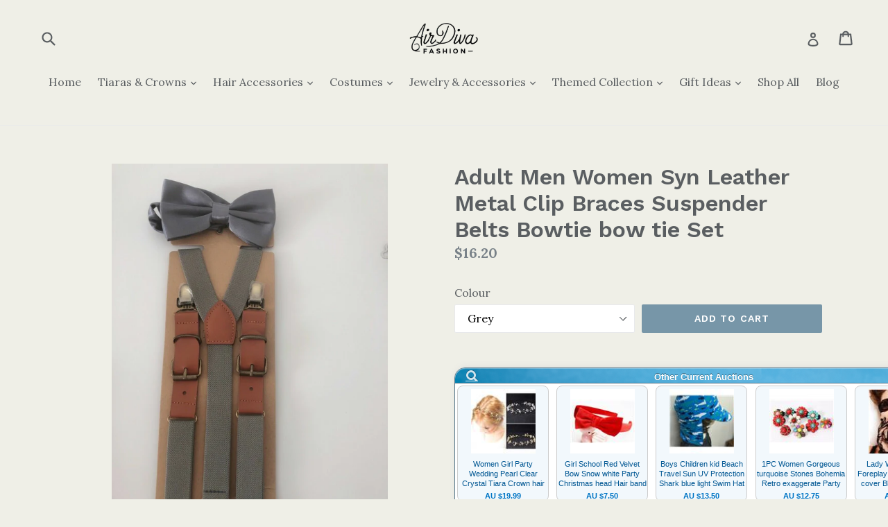

--- FILE ---
content_type: text/html; charset=utf-8
request_url: https://airdivafashion.com/products/adult-men-women-syn-leather-metal-clip-braces-suspender-belts-bowtie-bow-tie-set
body_size: 38382
content:
<!doctype html>
<!--[if IE 9]> <html class="ie9 no-js" lang="en"> <![endif]-->
<!--[if (gt IE 9)|!(IE)]><!--> <html class="no-js" lang="en"> <!--<![endif]-->
<head>
  <meta name='robots' content='index, follow, max-image-preview:large, max-snippet:-1, max-video-preview:-1' />
  <meta name="google-site-verification" content="rhgW4eCKgcN0Q6ROH1ZEuWGBAynQXGRAtoNwo0PYm_Q" />
  <meta charset="utf-8">
  <meta http-equiv="X-UA-Compatible" content="IE=edge,chrome=1">
  <meta name="viewport" content="width=device-width,initial-scale=1">
  <meta name="theme-color" content="#7796a8">
  <meta property="og:title" content="Luxury Tiaras, Crowns & Hair Accessories | Air Diva Beauty">
  <meta property="og:description" content="Discover premium rhinestone tiaras, wedding crowns & luxury hair accessories at Air Diva Beauty. Australia's finest collection for brides, proms & special events with fast shipping.">
  <link rel="canonical" href="https://airdivafashion.com/products/adult-men-women-syn-leather-metal-clip-braces-suspender-belts-bowtie-bow-tie-set">

  
    <link rel="shortcut icon" href="//airdivafashion.com/cdn/shop/files/Air_Diva_Fashion_logo_32x32.png?v=1733481622" type="image/png">
  

  
  <title>
    Adult Men Women Syn Leather Metal Clip Braces Suspender Belts Bowtie b
    
    
    
      &ndash; Air Diva Fashion
    
  </title>

  
    <meta name="description" content="AU Adult Men Women Party Adult Men Women Vintage look Synthetic Leather Braces Metal Clip Suspender Metal Clip Belt Bowtie bow tie Set G229C Description AU Adult Men Women Adult Men Women Synthetic Leather Braces Suspender Metal Clip Belt Bowtie bow tie Set Fashion new design Easily match with other clothing,costume,fo">
  

  <!-- /snippets/social-meta-tags.liquid -->




<meta property="og:site_name" content="Air Diva Fashion">
<meta property="og:url" content="https://airdivafashion.com/products/adult-men-women-syn-leather-metal-clip-braces-suspender-belts-bowtie-bow-tie-set">
<meta property="og:title" content="Adult Men Women Syn Leather Metal Clip Braces Suspender Belts Bowtie bow tie Set">
<meta property="og:type" content="product">
<meta property="og:description" content="AU Adult Men Women Party Adult Men Women Vintage look Synthetic Leather Braces Metal Clip Suspender Metal Clip Belt Bowtie bow tie Set G229C Description AU Adult Men Women Adult Men Women Synthetic Leather Braces Suspender Metal Clip Belt Bowtie bow tie Set Fashion new design Easily match with other clothing,costume,fo">

  <meta property="og:price:amount" content="16.20">
  <meta property="og:price:currency" content="AUD">

<meta property="og:image" content="http://airdivafashion.com/cdn/shop/files/57_cfe79282-40b0-479f-9d40-7a9988b7f98e_1200x1200.jpg?v=1687031815"><meta property="og:image" content="http://airdivafashion.com/cdn/shop/files/57_305f0a19-20c7-477c-8de9-efdee2f0b570_1200x1200.jpg?v=1687031818"><meta property="og:image" content="http://airdivafashion.com/cdn/shop/files/57_4eb2d787-389d-4fe8-8c87-0bfb862277c5_1200x1200.jpg?v=1687031821">
<meta property="og:image:secure_url" content="https://airdivafashion.com/cdn/shop/files/57_cfe79282-40b0-479f-9d40-7a9988b7f98e_1200x1200.jpg?v=1687031815"><meta property="og:image:secure_url" content="https://airdivafashion.com/cdn/shop/files/57_305f0a19-20c7-477c-8de9-efdee2f0b570_1200x1200.jpg?v=1687031818"><meta property="og:image:secure_url" content="https://airdivafashion.com/cdn/shop/files/57_4eb2d787-389d-4fe8-8c87-0bfb862277c5_1200x1200.jpg?v=1687031821">


<meta name="twitter:card" content="summary_large_image">
<meta name="twitter:title" content="Adult Men Women Syn Leather Metal Clip Braces Suspender Belts Bowtie bow tie Set">
<meta name="twitter:description" content="AU Adult Men Women Party Adult Men Women Vintage look Synthetic Leather Braces Metal Clip Suspender Metal Clip Belt Bowtie bow tie Set G229C Description AU Adult Men Women Adult Men Women Synthetic Leather Braces Suspender Metal Clip Belt Bowtie bow tie Set Fashion new design Easily match with other clothing,costume,fo">


  <link href="//airdivafashion.com/cdn/shop/t/1/assets/theme.scss.css?v=94736947701254005181733483557" rel="stylesheet" type="text/css" media="all" />
  

  <link href="//fonts.googleapis.com/css?family=Lora:400,700" rel="stylesheet" type="text/css" media="all" />


  

    <link href="//fonts.googleapis.com/css?family=Work+Sans:600" rel="stylesheet" type="text/css" media="all" />
  



  <script>
    var theme = {
      strings: {
        addToCart: "Add to cart",
        soldOut: "Sold out",
        unavailable: "Unavailable",
        showMore: "Show More",
        showLess: "Show Less",
        addressError: "Error looking up that address",
        addressNoResults: "No results for that address",
        addressQueryLimit: "You have exceeded the Google API usage limit. Consider upgrading to a \u003ca href=\"https:\/\/developers.google.com\/maps\/premium\/usage-limits\"\u003ePremium Plan\u003c\/a\u003e.",
        authError: "There was a problem authenticating your Google Maps account."
      },
      moneyFormat: "${{amount}}"
    }

    document.documentElement.className = document.documentElement.className.replace('no-js', 'js');
  </script>

  <!--[if (lte IE 9) ]><script src="//airdivafashion.com/cdn/shop/t/1/assets/match-media.min.js?v=22265819453975888031511233813" type="text/javascript"></script><![endif]-->

  

  <!--[if (gt IE 9)|!(IE)]><!--><script src="//airdivafashion.com/cdn/shop/t/1/assets/lazysizes.js?v=68441465964607740661511233813" async="async"></script><!--<![endif]-->
  <!--[if lte IE 9]><script src="//airdivafashion.com/cdn/shop/t/1/assets/lazysizes.min.js?630"></script><![endif]-->

  <!--[if (gt IE 9)|!(IE)]><!--><script src="//airdivafashion.com/cdn/shop/t/1/assets/vendor.js?v=136118274122071307521511233813" defer="defer"></script><!--<![endif]-->
  <!--[if lte IE 9]><script src="//airdivafashion.com/cdn/shop/t/1/assets/vendor.js?v=136118274122071307521511233813"></script><![endif]-->

  <!--[if (gt IE 9)|!(IE)]><!--><script src="//airdivafashion.com/cdn/shop/t/1/assets/theme.js?v=100941840194216329191512468010" defer="defer"></script><!--<![endif]-->
  <!--[if lte IE 9]><script src="//airdivafashion.com/cdn/shop/t/1/assets/theme.js?v=100941840194216329191512468010"></script><![endif]-->

  <script>window.performance && window.performance.mark && window.performance.mark('shopify.content_for_header.start');</script><meta name="google-site-verification" content="H6yPfjdnXnxSSSle3832wp8DQK5jmbxUuty7nJg1jXU">
<meta id="shopify-digital-wallet" name="shopify-digital-wallet" content="/25696752/digital_wallets/dialog">
<meta name="shopify-checkout-api-token" content="81b1257b21e0fd9f3e4a14a020c71a5d">
<meta id="in-context-paypal-metadata" data-shop-id="25696752" data-venmo-supported="false" data-environment="production" data-locale="en_US" data-paypal-v4="true" data-currency="AUD">
<link rel="alternate" type="application/json+oembed" href="https://airdivafashion.com/products/adult-men-women-syn-leather-metal-clip-braces-suspender-belts-bowtie-bow-tie-set.oembed">
<script async="async" src="/checkouts/internal/preloads.js?locale=en-AU"></script>
<link rel="preconnect" href="https://shop.app" crossorigin="anonymous">
<script async="async" src="https://shop.app/checkouts/internal/preloads.js?locale=en-AU&shop_id=25696752" crossorigin="anonymous"></script>
<script id="apple-pay-shop-capabilities" type="application/json">{"shopId":25696752,"countryCode":"AU","currencyCode":"AUD","merchantCapabilities":["supports3DS"],"merchantId":"gid:\/\/shopify\/Shop\/25696752","merchantName":"Air Diva Fashion","requiredBillingContactFields":["postalAddress","email"],"requiredShippingContactFields":["postalAddress","email"],"shippingType":"shipping","supportedNetworks":["visa","masterCard","amex","jcb"],"total":{"type":"pending","label":"Air Diva Fashion","amount":"1.00"},"shopifyPaymentsEnabled":true,"supportsSubscriptions":true}</script>
<script id="shopify-features" type="application/json">{"accessToken":"81b1257b21e0fd9f3e4a14a020c71a5d","betas":["rich-media-storefront-analytics"],"domain":"airdivafashion.com","predictiveSearch":true,"shopId":25696752,"locale":"en"}</script>
<script>var Shopify = Shopify || {};
Shopify.shop = "air-diva-fashion.myshopify.com";
Shopify.locale = "en";
Shopify.currency = {"active":"AUD","rate":"1.0"};
Shopify.country = "AU";
Shopify.theme = {"name":"Debut","id":10053189675,"schema_name":"Debut","schema_version":"1.9.1","theme_store_id":796,"role":"main"};
Shopify.theme.handle = "null";
Shopify.theme.style = {"id":null,"handle":null};
Shopify.cdnHost = "airdivafashion.com/cdn";
Shopify.routes = Shopify.routes || {};
Shopify.routes.root = "/";</script>
<script type="module">!function(o){(o.Shopify=o.Shopify||{}).modules=!0}(window);</script>
<script>!function(o){function n(){var o=[];function n(){o.push(Array.prototype.slice.apply(arguments))}return n.q=o,n}var t=o.Shopify=o.Shopify||{};t.loadFeatures=n(),t.autoloadFeatures=n()}(window);</script>
<script>
  window.ShopifyPay = window.ShopifyPay || {};
  window.ShopifyPay.apiHost = "shop.app\/pay";
  window.ShopifyPay.redirectState = null;
</script>
<script id="shop-js-analytics" type="application/json">{"pageType":"product"}</script>
<script defer="defer" async type="module" src="//airdivafashion.com/cdn/shopifycloud/shop-js/modules/v2/client.init-shop-cart-sync_IZsNAliE.en.esm.js"></script>
<script defer="defer" async type="module" src="//airdivafashion.com/cdn/shopifycloud/shop-js/modules/v2/chunk.common_0OUaOowp.esm.js"></script>
<script type="module">
  await import("//airdivafashion.com/cdn/shopifycloud/shop-js/modules/v2/client.init-shop-cart-sync_IZsNAliE.en.esm.js");
await import("//airdivafashion.com/cdn/shopifycloud/shop-js/modules/v2/chunk.common_0OUaOowp.esm.js");

  window.Shopify.SignInWithShop?.initShopCartSync?.({"fedCMEnabled":true,"windoidEnabled":true});

</script>
<script>
  window.Shopify = window.Shopify || {};
  if (!window.Shopify.featureAssets) window.Shopify.featureAssets = {};
  window.Shopify.featureAssets['shop-js'] = {"shop-cart-sync":["modules/v2/client.shop-cart-sync_DLOhI_0X.en.esm.js","modules/v2/chunk.common_0OUaOowp.esm.js"],"init-fed-cm":["modules/v2/client.init-fed-cm_C6YtU0w6.en.esm.js","modules/v2/chunk.common_0OUaOowp.esm.js"],"shop-button":["modules/v2/client.shop-button_BCMx7GTG.en.esm.js","modules/v2/chunk.common_0OUaOowp.esm.js"],"shop-cash-offers":["modules/v2/client.shop-cash-offers_BT26qb5j.en.esm.js","modules/v2/chunk.common_0OUaOowp.esm.js","modules/v2/chunk.modal_CGo_dVj3.esm.js"],"init-windoid":["modules/v2/client.init-windoid_B9PkRMql.en.esm.js","modules/v2/chunk.common_0OUaOowp.esm.js"],"init-shop-email-lookup-coordinator":["modules/v2/client.init-shop-email-lookup-coordinator_DZkqjsbU.en.esm.js","modules/v2/chunk.common_0OUaOowp.esm.js"],"shop-toast-manager":["modules/v2/client.shop-toast-manager_Di2EnuM7.en.esm.js","modules/v2/chunk.common_0OUaOowp.esm.js"],"shop-login-button":["modules/v2/client.shop-login-button_BtqW_SIO.en.esm.js","modules/v2/chunk.common_0OUaOowp.esm.js","modules/v2/chunk.modal_CGo_dVj3.esm.js"],"avatar":["modules/v2/client.avatar_BTnouDA3.en.esm.js"],"pay-button":["modules/v2/client.pay-button_CWa-C9R1.en.esm.js","modules/v2/chunk.common_0OUaOowp.esm.js"],"init-shop-cart-sync":["modules/v2/client.init-shop-cart-sync_IZsNAliE.en.esm.js","modules/v2/chunk.common_0OUaOowp.esm.js"],"init-customer-accounts":["modules/v2/client.init-customer-accounts_DenGwJTU.en.esm.js","modules/v2/client.shop-login-button_BtqW_SIO.en.esm.js","modules/v2/chunk.common_0OUaOowp.esm.js","modules/v2/chunk.modal_CGo_dVj3.esm.js"],"init-shop-for-new-customer-accounts":["modules/v2/client.init-shop-for-new-customer-accounts_JdHXxpS9.en.esm.js","modules/v2/client.shop-login-button_BtqW_SIO.en.esm.js","modules/v2/chunk.common_0OUaOowp.esm.js","modules/v2/chunk.modal_CGo_dVj3.esm.js"],"init-customer-accounts-sign-up":["modules/v2/client.init-customer-accounts-sign-up_D6__K_p8.en.esm.js","modules/v2/client.shop-login-button_BtqW_SIO.en.esm.js","modules/v2/chunk.common_0OUaOowp.esm.js","modules/v2/chunk.modal_CGo_dVj3.esm.js"],"checkout-modal":["modules/v2/client.checkout-modal_C_ZQDY6s.en.esm.js","modules/v2/chunk.common_0OUaOowp.esm.js","modules/v2/chunk.modal_CGo_dVj3.esm.js"],"shop-follow-button":["modules/v2/client.shop-follow-button_XetIsj8l.en.esm.js","modules/v2/chunk.common_0OUaOowp.esm.js","modules/v2/chunk.modal_CGo_dVj3.esm.js"],"lead-capture":["modules/v2/client.lead-capture_DvA72MRN.en.esm.js","modules/v2/chunk.common_0OUaOowp.esm.js","modules/v2/chunk.modal_CGo_dVj3.esm.js"],"shop-login":["modules/v2/client.shop-login_ClXNxyh6.en.esm.js","modules/v2/chunk.common_0OUaOowp.esm.js","modules/v2/chunk.modal_CGo_dVj3.esm.js"],"payment-terms":["modules/v2/client.payment-terms_CNlwjfZz.en.esm.js","modules/v2/chunk.common_0OUaOowp.esm.js","modules/v2/chunk.modal_CGo_dVj3.esm.js"]};
</script>
<script>(function() {
  var isLoaded = false;
  function asyncLoad() {
    if (isLoaded) return;
    isLoaded = true;
    var urls = ["https:\/\/cdn.adtrace.ai\/tiktok-track.js?shop=air-diva-fashion.myshopify.com","https:\/\/omnisnippet1.com\/platforms\/shopify.js?source=scriptTag\u0026v=2025-05-15T12\u0026shop=air-diva-fashion.myshopify.com"];
    for (var i = 0; i < urls.length; i++) {
      var s = document.createElement('script');
      s.type = 'text/javascript';
      s.async = true;
      s.src = urls[i];
      var x = document.getElementsByTagName('script')[0];
      x.parentNode.insertBefore(s, x);
    }
  };
  if(window.attachEvent) {
    window.attachEvent('onload', asyncLoad);
  } else {
    window.addEventListener('load', asyncLoad, false);
  }
})();</script>
<script id="__st">var __st={"a":25696752,"offset":39600,"reqid":"ec72641e-defb-41a8-a846-87a0ea4f1fce-1768471966","pageurl":"airdivafashion.com\/products\/adult-men-women-syn-leather-metal-clip-braces-suspender-belts-bowtie-bow-tie-set","u":"5689965b6070","p":"product","rtyp":"product","rid":7121542217771};</script>
<script>window.ShopifyPaypalV4VisibilityTracking = true;</script>
<script id="captcha-bootstrap">!function(){'use strict';const t='contact',e='account',n='new_comment',o=[[t,t],['blogs',n],['comments',n],[t,'customer']],c=[[e,'customer_login'],[e,'guest_login'],[e,'recover_customer_password'],[e,'create_customer']],r=t=>t.map((([t,e])=>`form[action*='/${t}']:not([data-nocaptcha='true']) input[name='form_type'][value='${e}']`)).join(','),a=t=>()=>t?[...document.querySelectorAll(t)].map((t=>t.form)):[];function s(){const t=[...o],e=r(t);return a(e)}const i='password',u='form_key',d=['recaptcha-v3-token','g-recaptcha-response','h-captcha-response',i],f=()=>{try{return window.sessionStorage}catch{return}},m='__shopify_v',_=t=>t.elements[u];function p(t,e,n=!1){try{const o=window.sessionStorage,c=JSON.parse(o.getItem(e)),{data:r}=function(t){const{data:e,action:n}=t;return t[m]||n?{data:e,action:n}:{data:t,action:n}}(c);for(const[e,n]of Object.entries(r))t.elements[e]&&(t.elements[e].value=n);n&&o.removeItem(e)}catch(o){console.error('form repopulation failed',{error:o})}}const l='form_type',E='cptcha';function T(t){t.dataset[E]=!0}const w=window,h=w.document,L='Shopify',v='ce_forms',y='captcha';let A=!1;((t,e)=>{const n=(g='f06e6c50-85a8-45c8-87d0-21a2b65856fe',I='https://cdn.shopify.com/shopifycloud/storefront-forms-hcaptcha/ce_storefront_forms_captcha_hcaptcha.v1.5.2.iife.js',D={infoText:'Protected by hCaptcha',privacyText:'Privacy',termsText:'Terms'},(t,e,n)=>{const o=w[L][v],c=o.bindForm;if(c)return c(t,g,e,D).then(n);var r;o.q.push([[t,g,e,D],n]),r=I,A||(h.body.append(Object.assign(h.createElement('script'),{id:'captcha-provider',async:!0,src:r})),A=!0)});var g,I,D;w[L]=w[L]||{},w[L][v]=w[L][v]||{},w[L][v].q=[],w[L][y]=w[L][y]||{},w[L][y].protect=function(t,e){n(t,void 0,e),T(t)},Object.freeze(w[L][y]),function(t,e,n,w,h,L){const[v,y,A,g]=function(t,e,n){const i=e?o:[],u=t?c:[],d=[...i,...u],f=r(d),m=r(i),_=r(d.filter((([t,e])=>n.includes(e))));return[a(f),a(m),a(_),s()]}(w,h,L),I=t=>{const e=t.target;return e instanceof HTMLFormElement?e:e&&e.form},D=t=>v().includes(t);t.addEventListener('submit',(t=>{const e=I(t);if(!e)return;const n=D(e)&&!e.dataset.hcaptchaBound&&!e.dataset.recaptchaBound,o=_(e),c=g().includes(e)&&(!o||!o.value);(n||c)&&t.preventDefault(),c&&!n&&(function(t){try{if(!f())return;!function(t){const e=f();if(!e)return;const n=_(t);if(!n)return;const o=n.value;o&&e.removeItem(o)}(t);const e=Array.from(Array(32),(()=>Math.random().toString(36)[2])).join('');!function(t,e){_(t)||t.append(Object.assign(document.createElement('input'),{type:'hidden',name:u})),t.elements[u].value=e}(t,e),function(t,e){const n=f();if(!n)return;const o=[...t.querySelectorAll(`input[type='${i}']`)].map((({name:t})=>t)),c=[...d,...o],r={};for(const[a,s]of new FormData(t).entries())c.includes(a)||(r[a]=s);n.setItem(e,JSON.stringify({[m]:1,action:t.action,data:r}))}(t,e)}catch(e){console.error('failed to persist form',e)}}(e),e.submit())}));const S=(t,e)=>{t&&!t.dataset[E]&&(n(t,e.some((e=>e===t))),T(t))};for(const o of['focusin','change'])t.addEventListener(o,(t=>{const e=I(t);D(e)&&S(e,y())}));const B=e.get('form_key'),M=e.get(l),P=B&&M;t.addEventListener('DOMContentLoaded',(()=>{const t=y();if(P)for(const e of t)e.elements[l].value===M&&p(e,B);[...new Set([...A(),...v().filter((t=>'true'===t.dataset.shopifyCaptcha))])].forEach((e=>S(e,t)))}))}(h,new URLSearchParams(w.location.search),n,t,e,['guest_login'])})(!0,!0)}();</script>
<script integrity="sha256-4kQ18oKyAcykRKYeNunJcIwy7WH5gtpwJnB7kiuLZ1E=" data-source-attribution="shopify.loadfeatures" defer="defer" src="//airdivafashion.com/cdn/shopifycloud/storefront/assets/storefront/load_feature-a0a9edcb.js" crossorigin="anonymous"></script>
<script crossorigin="anonymous" defer="defer" src="//airdivafashion.com/cdn/shopifycloud/storefront/assets/shopify_pay/storefront-65b4c6d7.js?v=20250812"></script>
<script data-source-attribution="shopify.dynamic_checkout.dynamic.init">var Shopify=Shopify||{};Shopify.PaymentButton=Shopify.PaymentButton||{isStorefrontPortableWallets:!0,init:function(){window.Shopify.PaymentButton.init=function(){};var t=document.createElement("script");t.src="https://airdivafashion.com/cdn/shopifycloud/portable-wallets/latest/portable-wallets.en.js",t.type="module",document.head.appendChild(t)}};
</script>
<script data-source-attribution="shopify.dynamic_checkout.buyer_consent">
  function portableWalletsHideBuyerConsent(e){var t=document.getElementById("shopify-buyer-consent"),n=document.getElementById("shopify-subscription-policy-button");t&&n&&(t.classList.add("hidden"),t.setAttribute("aria-hidden","true"),n.removeEventListener("click",e))}function portableWalletsShowBuyerConsent(e){var t=document.getElementById("shopify-buyer-consent"),n=document.getElementById("shopify-subscription-policy-button");t&&n&&(t.classList.remove("hidden"),t.removeAttribute("aria-hidden"),n.addEventListener("click",e))}window.Shopify?.PaymentButton&&(window.Shopify.PaymentButton.hideBuyerConsent=portableWalletsHideBuyerConsent,window.Shopify.PaymentButton.showBuyerConsent=portableWalletsShowBuyerConsent);
</script>
<script data-source-attribution="shopify.dynamic_checkout.cart.bootstrap">document.addEventListener("DOMContentLoaded",(function(){function t(){return document.querySelector("shopify-accelerated-checkout-cart, shopify-accelerated-checkout")}if(t())Shopify.PaymentButton.init();else{new MutationObserver((function(e,n){t()&&(Shopify.PaymentButton.init(),n.disconnect())})).observe(document.body,{childList:!0,subtree:!0})}}));
</script>
<link id="shopify-accelerated-checkout-styles" rel="stylesheet" media="screen" href="https://airdivafashion.com/cdn/shopifycloud/portable-wallets/latest/accelerated-checkout-backwards-compat.css" crossorigin="anonymous">
<style id="shopify-accelerated-checkout-cart">
        #shopify-buyer-consent {
  margin-top: 1em;
  display: inline-block;
  width: 100%;
}

#shopify-buyer-consent.hidden {
  display: none;
}

#shopify-subscription-policy-button {
  background: none;
  border: none;
  padding: 0;
  text-decoration: underline;
  font-size: inherit;
  cursor: pointer;
}

#shopify-subscription-policy-button::before {
  box-shadow: none;
}

      </style>

<script>window.performance && window.performance.mark && window.performance.mark('shopify.content_for_header.end');</script>
<!-- BEGIN app block: shopify://apps/judge-me-reviews/blocks/judgeme_core/61ccd3b1-a9f2-4160-9fe9-4fec8413e5d8 --><!-- Start of Judge.me Core -->






<link rel="dns-prefetch" href="https://cdnwidget.judge.me">
<link rel="dns-prefetch" href="https://cdn.judge.me">
<link rel="dns-prefetch" href="https://cdn1.judge.me">
<link rel="dns-prefetch" href="https://api.judge.me">

<script data-cfasync='false' class='jdgm-settings-script'>window.jdgmSettings={"pagination":5,"disable_web_reviews":false,"badge_no_review_text":"No reviews","badge_n_reviews_text":"{{ n }} review/reviews","hide_badge_preview_if_no_reviews":true,"badge_hide_text":false,"enforce_center_preview_badge":false,"widget_title":"Customer Reviews","widget_open_form_text":"Write a review","widget_close_form_text":"Cancel review","widget_refresh_page_text":"Refresh page","widget_summary_text":"Based on {{ number_of_reviews }} review/reviews","widget_no_review_text":"Be the first to write a review","widget_name_field_text":"Display name","widget_verified_name_field_text":"Verified Name (public)","widget_name_placeholder_text":"Display name","widget_required_field_error_text":"This field is required.","widget_email_field_text":"Email address","widget_verified_email_field_text":"Verified Email (private, can not be edited)","widget_email_placeholder_text":"Your email address","widget_email_field_error_text":"Please enter a valid email address.","widget_rating_field_text":"Rating","widget_review_title_field_text":"Review Title","widget_review_title_placeholder_text":"Give your review a title","widget_review_body_field_text":"Review content","widget_review_body_placeholder_text":"Start writing here...","widget_pictures_field_text":"Picture/Video (optional)","widget_submit_review_text":"Submit Review","widget_submit_verified_review_text":"Submit Verified Review","widget_submit_success_msg_with_auto_publish":"Thank you! Please refresh the page in a few moments to see your review. You can remove or edit your review by logging into \u003ca href='https://judge.me/login' target='_blank' rel='nofollow noopener'\u003eJudge.me\u003c/a\u003e","widget_submit_success_msg_no_auto_publish":"Thank you! Your review will be published as soon as it is approved by the shop admin. You can remove or edit your review by logging into \u003ca href='https://judge.me/login' target='_blank' rel='nofollow noopener'\u003eJudge.me\u003c/a\u003e","widget_show_default_reviews_out_of_total_text":"Showing {{ n_reviews_shown }} out of {{ n_reviews }} reviews.","widget_show_all_link_text":"Show all","widget_show_less_link_text":"Show less","widget_author_said_text":"{{ reviewer_name }} said:","widget_days_text":"{{ n }} days ago","widget_weeks_text":"{{ n }} week/weeks ago","widget_months_text":"{{ n }} month/months ago","widget_years_text":"{{ n }} year/years ago","widget_yesterday_text":"Yesterday","widget_today_text":"Today","widget_replied_text":"\u003e\u003e {{ shop_name }} replied:","widget_read_more_text":"Read more","widget_reviewer_name_as_initial":"","widget_rating_filter_color":"#fbcd0a","widget_rating_filter_see_all_text":"See all reviews","widget_sorting_most_recent_text":"Most Recent","widget_sorting_highest_rating_text":"Highest Rating","widget_sorting_lowest_rating_text":"Lowest Rating","widget_sorting_with_pictures_text":"Only Pictures","widget_sorting_most_helpful_text":"Most Helpful","widget_open_question_form_text":"Ask a question","widget_reviews_subtab_text":"Reviews","widget_questions_subtab_text":"Questions","widget_question_label_text":"Question","widget_answer_label_text":"Answer","widget_question_placeholder_text":"Write your question here","widget_submit_question_text":"Submit Question","widget_question_submit_success_text":"Thank you for your question! We will notify you once it gets answered.","verified_badge_text":"Verified","verified_badge_bg_color":"","verified_badge_text_color":"","verified_badge_placement":"left-of-reviewer-name","widget_review_max_height":"","widget_hide_border":false,"widget_social_share":false,"widget_thumb":false,"widget_review_location_show":false,"widget_location_format":"","all_reviews_include_out_of_store_products":true,"all_reviews_out_of_store_text":"(out of store)","all_reviews_pagination":100,"all_reviews_product_name_prefix_text":"about","enable_review_pictures":true,"enable_question_anwser":false,"widget_theme":"default","review_date_format":"mm/dd/yyyy","default_sort_method":"most-recent","widget_product_reviews_subtab_text":"Product Reviews","widget_shop_reviews_subtab_text":"Shop Reviews","widget_other_products_reviews_text":"Reviews for other products","widget_store_reviews_subtab_text":"Store reviews","widget_no_store_reviews_text":"This store hasn't received any reviews yet","widget_web_restriction_product_reviews_text":"This product hasn't received any reviews yet","widget_no_items_text":"No items found","widget_show_more_text":"Show more","widget_write_a_store_review_text":"Write a Store Review","widget_other_languages_heading":"Reviews in Other Languages","widget_translate_review_text":"Translate review to {{ language }}","widget_translating_review_text":"Translating...","widget_show_original_translation_text":"Show original ({{ language }})","widget_translate_review_failed_text":"Review couldn't be translated.","widget_translate_review_retry_text":"Retry","widget_translate_review_try_again_later_text":"Try again later","show_product_url_for_grouped_product":false,"widget_sorting_pictures_first_text":"Pictures First","show_pictures_on_all_rev_page_mobile":false,"show_pictures_on_all_rev_page_desktop":false,"floating_tab_hide_mobile_install_preference":false,"floating_tab_button_name":"★ Reviews","floating_tab_title":"Let customers speak for us","floating_tab_button_color":"","floating_tab_button_background_color":"","floating_tab_url":"","floating_tab_url_enabled":false,"floating_tab_tab_style":"text","all_reviews_text_badge_text":"Customers rate us {{ shop.metafields.judgeme.all_reviews_rating | round: 1 }}/5 based on {{ shop.metafields.judgeme.all_reviews_count }} reviews.","all_reviews_text_badge_text_branded_style":"{{ shop.metafields.judgeme.all_reviews_rating | round: 1 }} out of 5 stars based on {{ shop.metafields.judgeme.all_reviews_count }} reviews","is_all_reviews_text_badge_a_link":false,"show_stars_for_all_reviews_text_badge":false,"all_reviews_text_badge_url":"","all_reviews_text_style":"branded","all_reviews_text_color_style":"judgeme_brand_color","all_reviews_text_color":"#108474","all_reviews_text_show_jm_brand":true,"featured_carousel_show_header":true,"featured_carousel_title":"Let customers speak for us","testimonials_carousel_title":"Customers are saying","videos_carousel_title":"Real customer stories","cards_carousel_title":"Customers are saying","featured_carousel_count_text":"from {{ n }} reviews","featured_carousel_add_link_to_all_reviews_page":false,"featured_carousel_url":"","featured_carousel_show_images":true,"featured_carousel_autoslide_interval":5,"featured_carousel_arrows_on_the_sides":false,"featured_carousel_height":250,"featured_carousel_width":80,"featured_carousel_image_size":0,"featured_carousel_image_height":250,"featured_carousel_arrow_color":"#eeeeee","verified_count_badge_style":"branded","verified_count_badge_orientation":"horizontal","verified_count_badge_color_style":"judgeme_brand_color","verified_count_badge_color":"#108474","is_verified_count_badge_a_link":false,"verified_count_badge_url":"","verified_count_badge_show_jm_brand":true,"widget_rating_preset_default":5,"widget_first_sub_tab":"product-reviews","widget_show_histogram":true,"widget_histogram_use_custom_color":false,"widget_pagination_use_custom_color":false,"widget_star_use_custom_color":false,"widget_verified_badge_use_custom_color":false,"widget_write_review_use_custom_color":false,"picture_reminder_submit_button":"Upload Pictures","enable_review_videos":false,"mute_video_by_default":false,"widget_sorting_videos_first_text":"Videos First","widget_review_pending_text":"Pending","featured_carousel_items_for_large_screen":3,"social_share_options_order":"Facebook,Twitter","remove_microdata_snippet":false,"disable_json_ld":false,"enable_json_ld_products":false,"preview_badge_show_question_text":false,"preview_badge_no_question_text":"No questions","preview_badge_n_question_text":"{{ number_of_questions }} question/questions","qa_badge_show_icon":false,"qa_badge_position":"same-row","remove_judgeme_branding":false,"widget_add_search_bar":false,"widget_search_bar_placeholder":"Search","widget_sorting_verified_only_text":"Verified only","featured_carousel_theme":"default","featured_carousel_show_rating":true,"featured_carousel_show_title":true,"featured_carousel_show_body":true,"featured_carousel_show_date":false,"featured_carousel_show_reviewer":true,"featured_carousel_show_product":false,"featured_carousel_header_background_color":"#108474","featured_carousel_header_text_color":"#ffffff","featured_carousel_name_product_separator":"reviewed","featured_carousel_full_star_background":"#108474","featured_carousel_empty_star_background":"#dadada","featured_carousel_vertical_theme_background":"#f9fafb","featured_carousel_verified_badge_enable":true,"featured_carousel_verified_badge_color":"#108474","featured_carousel_border_style":"round","featured_carousel_review_line_length_limit":3,"featured_carousel_more_reviews_button_text":"Read more reviews","featured_carousel_view_product_button_text":"View product","all_reviews_page_load_reviews_on":"scroll","all_reviews_page_load_more_text":"Load More Reviews","disable_fb_tab_reviews":false,"enable_ajax_cdn_cache":false,"widget_advanced_speed_features":5,"widget_public_name_text":"displayed publicly like","default_reviewer_name":"John Smith","default_reviewer_name_has_non_latin":true,"widget_reviewer_anonymous":"Anonymous","medals_widget_title":"Judge.me Review Medals","medals_widget_background_color":"#f9fafb","medals_widget_position":"footer_all_pages","medals_widget_border_color":"#f9fafb","medals_widget_verified_text_position":"left","medals_widget_use_monochromatic_version":false,"medals_widget_elements_color":"#108474","show_reviewer_avatar":true,"widget_invalid_yt_video_url_error_text":"Not a YouTube video URL","widget_max_length_field_error_text":"Please enter no more than {0} characters.","widget_show_country_flag":false,"widget_show_collected_via_shop_app":true,"widget_verified_by_shop_badge_style":"light","widget_verified_by_shop_text":"Verified by Shop","widget_show_photo_gallery":false,"widget_load_with_code_splitting":true,"widget_ugc_install_preference":false,"widget_ugc_title":"Made by us, Shared by you","widget_ugc_subtitle":"Tag us to see your picture featured in our page","widget_ugc_arrows_color":"#ffffff","widget_ugc_primary_button_text":"Buy Now","widget_ugc_primary_button_background_color":"#108474","widget_ugc_primary_button_text_color":"#ffffff","widget_ugc_primary_button_border_width":"0","widget_ugc_primary_button_border_style":"none","widget_ugc_primary_button_border_color":"#108474","widget_ugc_primary_button_border_radius":"25","widget_ugc_secondary_button_text":"Load More","widget_ugc_secondary_button_background_color":"#ffffff","widget_ugc_secondary_button_text_color":"#108474","widget_ugc_secondary_button_border_width":"2","widget_ugc_secondary_button_border_style":"solid","widget_ugc_secondary_button_border_color":"#108474","widget_ugc_secondary_button_border_radius":"25","widget_ugc_reviews_button_text":"View Reviews","widget_ugc_reviews_button_background_color":"#ffffff","widget_ugc_reviews_button_text_color":"#108474","widget_ugc_reviews_button_border_width":"2","widget_ugc_reviews_button_border_style":"solid","widget_ugc_reviews_button_border_color":"#108474","widget_ugc_reviews_button_border_radius":"25","widget_ugc_reviews_button_link_to":"judgeme-reviews-page","widget_ugc_show_post_date":true,"widget_ugc_max_width":"800","widget_rating_metafield_value_type":true,"widget_primary_color":"#108474","widget_enable_secondary_color":false,"widget_secondary_color":"#edf5f5","widget_summary_average_rating_text":"{{ average_rating }} out of 5","widget_media_grid_title":"Customer photos \u0026 videos","widget_media_grid_see_more_text":"See more","widget_round_style":false,"widget_show_product_medals":true,"widget_verified_by_judgeme_text":"Verified by Judge.me","widget_show_store_medals":true,"widget_verified_by_judgeme_text_in_store_medals":"Verified by Judge.me","widget_media_field_exceed_quantity_message":"Sorry, we can only accept {{ max_media }} for one review.","widget_media_field_exceed_limit_message":"{{ file_name }} is too large, please select a {{ media_type }} less than {{ size_limit }}MB.","widget_review_submitted_text":"Review Submitted!","widget_question_submitted_text":"Question Submitted!","widget_close_form_text_question":"Cancel","widget_write_your_answer_here_text":"Write your answer here","widget_enabled_branded_link":true,"widget_show_collected_by_judgeme":true,"widget_reviewer_name_color":"","widget_write_review_text_color":"","widget_write_review_bg_color":"","widget_collected_by_judgeme_text":"collected by Judge.me","widget_pagination_type":"standard","widget_load_more_text":"Load More","widget_load_more_color":"#108474","widget_full_review_text":"Full Review","widget_read_more_reviews_text":"Read More Reviews","widget_read_questions_text":"Read Questions","widget_questions_and_answers_text":"Questions \u0026 Answers","widget_verified_by_text":"Verified by","widget_verified_text":"Verified","widget_number_of_reviews_text":"{{ number_of_reviews }} reviews","widget_back_button_text":"Back","widget_next_button_text":"Next","widget_custom_forms_filter_button":"Filters","custom_forms_style":"horizontal","widget_show_review_information":false,"how_reviews_are_collected":"How reviews are collected?","widget_show_review_keywords":false,"widget_gdpr_statement":"How we use your data: We'll only contact you about the review you left, and only if necessary. By submitting your review, you agree to Judge.me's \u003ca href='https://judge.me/terms' target='_blank' rel='nofollow noopener'\u003eterms\u003c/a\u003e, \u003ca href='https://judge.me/privacy' target='_blank' rel='nofollow noopener'\u003eprivacy\u003c/a\u003e and \u003ca href='https://judge.me/content-policy' target='_blank' rel='nofollow noopener'\u003econtent\u003c/a\u003e policies.","widget_multilingual_sorting_enabled":false,"widget_translate_review_content_enabled":false,"widget_translate_review_content_method":"manual","popup_widget_review_selection":"automatically_with_pictures","popup_widget_round_border_style":true,"popup_widget_show_title":true,"popup_widget_show_body":true,"popup_widget_show_reviewer":false,"popup_widget_show_product":true,"popup_widget_show_pictures":true,"popup_widget_use_review_picture":true,"popup_widget_show_on_home_page":true,"popup_widget_show_on_product_page":true,"popup_widget_show_on_collection_page":true,"popup_widget_show_on_cart_page":true,"popup_widget_position":"bottom_left","popup_widget_first_review_delay":5,"popup_widget_duration":5,"popup_widget_interval":5,"popup_widget_review_count":5,"popup_widget_hide_on_mobile":true,"review_snippet_widget_round_border_style":true,"review_snippet_widget_card_color":"#FFFFFF","review_snippet_widget_slider_arrows_background_color":"#FFFFFF","review_snippet_widget_slider_arrows_color":"#000000","review_snippet_widget_star_color":"#108474","show_product_variant":false,"all_reviews_product_variant_label_text":"Variant: ","widget_show_verified_branding":true,"widget_ai_summary_title":"Customers say","widget_ai_summary_disclaimer":"AI-powered review summary based on recent customer reviews","widget_show_ai_summary":false,"widget_show_ai_summary_bg":false,"widget_show_review_title_input":true,"redirect_reviewers_invited_via_email":"external_form","request_store_review_after_product_review":false,"request_review_other_products_in_order":false,"review_form_color_scheme":"default","review_form_corner_style":"square","review_form_star_color":{},"review_form_text_color":"#333333","review_form_background_color":"#ffffff","review_form_field_background_color":"#fafafa","review_form_button_color":{},"review_form_button_text_color":"#ffffff","review_form_modal_overlay_color":"#000000","review_content_screen_title_text":"How would you rate this product?","review_content_introduction_text":"We would love it if you would share a bit about your experience.","store_review_form_title_text":"How would you rate this store?","store_review_form_introduction_text":"We would love it if you would share a bit about your experience.","show_review_guidance_text":true,"one_star_review_guidance_text":"Poor","five_star_review_guidance_text":"Great","customer_information_screen_title_text":"About you","customer_information_introduction_text":"Please tell us more about you.","custom_questions_screen_title_text":"Your experience in more detail","custom_questions_introduction_text":"Here are a few questions to help us understand more about your experience.","review_submitted_screen_title_text":"Thanks for your review!","review_submitted_screen_thank_you_text":"We are processing it and it will appear on the store soon.","review_submitted_screen_email_verification_text":"Please confirm your email by clicking the link we just sent you. This helps us keep reviews authentic.","review_submitted_request_store_review_text":"Would you like to share your experience of shopping with us?","review_submitted_review_other_products_text":"Would you like to review these products?","store_review_screen_title_text":"Would you like to share your experience of shopping with us?","store_review_introduction_text":"We value your feedback and use it to improve. Please share any thoughts or suggestions you have.","reviewer_media_screen_title_picture_text":"Share a picture","reviewer_media_introduction_picture_text":"Upload a photo to support your review.","reviewer_media_screen_title_video_text":"Share a video","reviewer_media_introduction_video_text":"Upload a video to support your review.","reviewer_media_screen_title_picture_or_video_text":"Share a picture or video","reviewer_media_introduction_picture_or_video_text":"Upload a photo or video to support your review.","reviewer_media_youtube_url_text":"Paste your Youtube URL here","advanced_settings_next_step_button_text":"Next","advanced_settings_close_review_button_text":"Close","modal_write_review_flow":false,"write_review_flow_required_text":"Required","write_review_flow_privacy_message_text":"We respect your privacy.","write_review_flow_anonymous_text":"Post review as anonymous","write_review_flow_visibility_text":"This won't be visible to other customers.","write_review_flow_multiple_selection_help_text":"Select as many as you like","write_review_flow_single_selection_help_text":"Select one option","write_review_flow_required_field_error_text":"This field is required","write_review_flow_invalid_email_error_text":"Please enter a valid email address","write_review_flow_max_length_error_text":"Max. {{ max_length }} characters.","write_review_flow_media_upload_text":"\u003cb\u003eClick to upload\u003c/b\u003e or drag and drop","write_review_flow_gdpr_statement":"We'll only contact you about your review if necessary. By submitting your review, you agree to our \u003ca href='https://judge.me/terms' target='_blank' rel='nofollow noopener'\u003eterms and conditions\u003c/a\u003e and \u003ca href='https://judge.me/privacy' target='_blank' rel='nofollow noopener'\u003eprivacy policy\u003c/a\u003e.","rating_only_reviews_enabled":false,"show_negative_reviews_help_screen":false,"new_review_flow_help_screen_rating_threshold":3,"negative_review_resolution_screen_title_text":"Tell us more","negative_review_resolution_text":"Your experience matters to us. If there were issues with your purchase, we're here to help. Feel free to reach out to us, we'd love the opportunity to make things right.","negative_review_resolution_button_text":"Contact us","negative_review_resolution_proceed_with_review_text":"Leave a review","negative_review_resolution_subject":"Issue with purchase from {{ shop_name }}.{{ order_name }}","preview_badge_collection_page_install_status":false,"widget_review_custom_css":"","preview_badge_custom_css":"","preview_badge_stars_count":"5-stars","featured_carousel_custom_css":"","floating_tab_custom_css":"","all_reviews_widget_custom_css":"","medals_widget_custom_css":"","verified_badge_custom_css":"","all_reviews_text_custom_css":"","transparency_badges_collected_via_store_invite":false,"transparency_badges_from_another_provider":false,"transparency_badges_collected_from_store_visitor":false,"transparency_badges_collected_by_verified_review_provider":false,"transparency_badges_earned_reward":false,"transparency_badges_collected_via_store_invite_text":"Review collected via store invitation","transparency_badges_from_another_provider_text":"Review collected from another provider","transparency_badges_collected_from_store_visitor_text":"Review collected from a store visitor","transparency_badges_written_in_google_text":"Review written in Google","transparency_badges_written_in_etsy_text":"Review written in Etsy","transparency_badges_written_in_shop_app_text":"Review written in Shop App","transparency_badges_earned_reward_text":"Review earned a reward for future purchase","product_review_widget_per_page":10,"widget_store_review_label_text":"Review about the store","checkout_comment_extension_title_on_product_page":"Customer Comments","checkout_comment_extension_num_latest_comment_show":5,"checkout_comment_extension_format":"name_and_timestamp","checkout_comment_customer_name":"last_initial","checkout_comment_comment_notification":true,"preview_badge_collection_page_install_preference":false,"preview_badge_home_page_install_preference":false,"preview_badge_product_page_install_preference":false,"review_widget_install_preference":"","review_carousel_install_preference":false,"floating_reviews_tab_install_preference":"none","verified_reviews_count_badge_install_preference":false,"all_reviews_text_install_preference":false,"review_widget_best_location":false,"judgeme_medals_install_preference":false,"review_widget_revamp_enabled":false,"review_widget_qna_enabled":false,"review_widget_header_theme":"minimal","review_widget_widget_title_enabled":true,"review_widget_header_text_size":"medium","review_widget_header_text_weight":"regular","review_widget_average_rating_style":"compact","review_widget_bar_chart_enabled":true,"review_widget_bar_chart_type":"numbers","review_widget_bar_chart_style":"standard","review_widget_expanded_media_gallery_enabled":false,"review_widget_reviews_section_theme":"standard","review_widget_image_style":"thumbnails","review_widget_review_image_ratio":"square","review_widget_stars_size":"medium","review_widget_verified_badge":"standard_text","review_widget_review_title_text_size":"medium","review_widget_review_text_size":"medium","review_widget_review_text_length":"medium","review_widget_number_of_columns_desktop":3,"review_widget_carousel_transition_speed":5,"review_widget_custom_questions_answers_display":"always","review_widget_button_text_color":"#FFFFFF","review_widget_text_color":"#000000","review_widget_lighter_text_color":"#7B7B7B","review_widget_corner_styling":"soft","review_widget_review_word_singular":"review","review_widget_review_word_plural":"reviews","review_widget_voting_label":"Helpful?","review_widget_shop_reply_label":"Reply from {{ shop_name }}:","review_widget_filters_title":"Filters","qna_widget_question_word_singular":"Question","qna_widget_question_word_plural":"Questions","qna_widget_answer_reply_label":"Answer from {{ answerer_name }}:","qna_content_screen_title_text":"Ask a question about this product","qna_widget_question_required_field_error_text":"Please enter your question.","qna_widget_flow_gdpr_statement":"We'll only contact you about your question if necessary. By submitting your question, you agree to our \u003ca href='https://judge.me/terms' target='_blank' rel='nofollow noopener'\u003eterms and conditions\u003c/a\u003e and \u003ca href='https://judge.me/privacy' target='_blank' rel='nofollow noopener'\u003eprivacy policy\u003c/a\u003e.","qna_widget_question_submitted_text":"Thanks for your question!","qna_widget_close_form_text_question":"Close","qna_widget_question_submit_success_text":"We’ll notify you by email when your question is answered.","all_reviews_widget_v2025_enabled":false,"all_reviews_widget_v2025_header_theme":"default","all_reviews_widget_v2025_widget_title_enabled":true,"all_reviews_widget_v2025_header_text_size":"medium","all_reviews_widget_v2025_header_text_weight":"regular","all_reviews_widget_v2025_average_rating_style":"compact","all_reviews_widget_v2025_bar_chart_enabled":true,"all_reviews_widget_v2025_bar_chart_type":"numbers","all_reviews_widget_v2025_bar_chart_style":"standard","all_reviews_widget_v2025_expanded_media_gallery_enabled":false,"all_reviews_widget_v2025_show_store_medals":true,"all_reviews_widget_v2025_show_photo_gallery":true,"all_reviews_widget_v2025_show_review_keywords":false,"all_reviews_widget_v2025_show_ai_summary":false,"all_reviews_widget_v2025_show_ai_summary_bg":false,"all_reviews_widget_v2025_add_search_bar":false,"all_reviews_widget_v2025_default_sort_method":"most-recent","all_reviews_widget_v2025_reviews_per_page":10,"all_reviews_widget_v2025_reviews_section_theme":"default","all_reviews_widget_v2025_image_style":"thumbnails","all_reviews_widget_v2025_review_image_ratio":"square","all_reviews_widget_v2025_stars_size":"medium","all_reviews_widget_v2025_verified_badge":"bold_badge","all_reviews_widget_v2025_review_title_text_size":"medium","all_reviews_widget_v2025_review_text_size":"medium","all_reviews_widget_v2025_review_text_length":"medium","all_reviews_widget_v2025_number_of_columns_desktop":3,"all_reviews_widget_v2025_carousel_transition_speed":5,"all_reviews_widget_v2025_custom_questions_answers_display":"always","all_reviews_widget_v2025_show_product_variant":false,"all_reviews_widget_v2025_show_reviewer_avatar":true,"all_reviews_widget_v2025_reviewer_name_as_initial":"","all_reviews_widget_v2025_review_location_show":false,"all_reviews_widget_v2025_location_format":"","all_reviews_widget_v2025_show_country_flag":false,"all_reviews_widget_v2025_verified_by_shop_badge_style":"light","all_reviews_widget_v2025_social_share":false,"all_reviews_widget_v2025_social_share_options_order":"Facebook,Twitter,LinkedIn,Pinterest","all_reviews_widget_v2025_pagination_type":"standard","all_reviews_widget_v2025_button_text_color":"#FFFFFF","all_reviews_widget_v2025_text_color":"#000000","all_reviews_widget_v2025_lighter_text_color":"#7B7B7B","all_reviews_widget_v2025_corner_styling":"soft","all_reviews_widget_v2025_title":"Customer reviews","all_reviews_widget_v2025_ai_summary_title":"Customers say about this store","all_reviews_widget_v2025_no_review_text":"Be the first to write a review","platform":"shopify","branding_url":"https://app.judge.me/reviews","branding_text":"Powered by Judge.me","locale":"en","reply_name":"Air Diva Fashion","widget_version":"3.0","footer":true,"autopublish":true,"review_dates":true,"enable_custom_form":false,"shop_locale":"en","enable_multi_locales_translations":false,"show_review_title_input":true,"review_verification_email_status":"always","can_be_branded":false,"reply_name_text":"Air Diva Fashion"};</script> <style class='jdgm-settings-style'>.jdgm-xx{left:0}:root{--jdgm-primary-color: #108474;--jdgm-secondary-color: rgba(16,132,116,0.1);--jdgm-star-color: #108474;--jdgm-write-review-text-color: white;--jdgm-write-review-bg-color: #108474;--jdgm-paginate-color: #108474;--jdgm-border-radius: 0;--jdgm-reviewer-name-color: #108474}.jdgm-histogram__bar-content{background-color:#108474}.jdgm-rev[data-verified-buyer=true] .jdgm-rev__icon.jdgm-rev__icon:after,.jdgm-rev__buyer-badge.jdgm-rev__buyer-badge{color:white;background-color:#108474}.jdgm-review-widget--small .jdgm-gallery.jdgm-gallery .jdgm-gallery__thumbnail-link:nth-child(8) .jdgm-gallery__thumbnail-wrapper.jdgm-gallery__thumbnail-wrapper:before{content:"See more"}@media only screen and (min-width: 768px){.jdgm-gallery.jdgm-gallery .jdgm-gallery__thumbnail-link:nth-child(8) .jdgm-gallery__thumbnail-wrapper.jdgm-gallery__thumbnail-wrapper:before{content:"See more"}}.jdgm-prev-badge[data-average-rating='0.00']{display:none !important}.jdgm-author-all-initials{display:none !important}.jdgm-author-last-initial{display:none !important}.jdgm-rev-widg__title{visibility:hidden}.jdgm-rev-widg__summary-text{visibility:hidden}.jdgm-prev-badge__text{visibility:hidden}.jdgm-rev__prod-link-prefix:before{content:'about'}.jdgm-rev__variant-label:before{content:'Variant: '}.jdgm-rev__out-of-store-text:before{content:'(out of store)'}@media only screen and (min-width: 768px){.jdgm-rev__pics .jdgm-rev_all-rev-page-picture-separator,.jdgm-rev__pics .jdgm-rev__product-picture{display:none}}@media only screen and (max-width: 768px){.jdgm-rev__pics .jdgm-rev_all-rev-page-picture-separator,.jdgm-rev__pics .jdgm-rev__product-picture{display:none}}.jdgm-preview-badge[data-template="product"]{display:none !important}.jdgm-preview-badge[data-template="collection"]{display:none !important}.jdgm-preview-badge[data-template="index"]{display:none !important}.jdgm-review-widget[data-from-snippet="true"]{display:none !important}.jdgm-verified-count-badget[data-from-snippet="true"]{display:none !important}.jdgm-carousel-wrapper[data-from-snippet="true"]{display:none !important}.jdgm-all-reviews-text[data-from-snippet="true"]{display:none !important}.jdgm-medals-section[data-from-snippet="true"]{display:none !important}.jdgm-ugc-media-wrapper[data-from-snippet="true"]{display:none !important}.jdgm-rev__transparency-badge[data-badge-type="review_collected_via_store_invitation"]{display:none !important}.jdgm-rev__transparency-badge[data-badge-type="review_collected_from_another_provider"]{display:none !important}.jdgm-rev__transparency-badge[data-badge-type="review_collected_from_store_visitor"]{display:none !important}.jdgm-rev__transparency-badge[data-badge-type="review_written_in_etsy"]{display:none !important}.jdgm-rev__transparency-badge[data-badge-type="review_written_in_google_business"]{display:none !important}.jdgm-rev__transparency-badge[data-badge-type="review_written_in_shop_app"]{display:none !important}.jdgm-rev__transparency-badge[data-badge-type="review_earned_for_future_purchase"]{display:none !important}.jdgm-review-snippet-widget .jdgm-rev-snippet-widget__cards-container .jdgm-rev-snippet-card{border-radius:8px;background:#fff}.jdgm-review-snippet-widget .jdgm-rev-snippet-widget__cards-container .jdgm-rev-snippet-card__rev-rating .jdgm-star{color:#108474}.jdgm-review-snippet-widget .jdgm-rev-snippet-widget__prev-btn,.jdgm-review-snippet-widget .jdgm-rev-snippet-widget__next-btn{border-radius:50%;background:#fff}.jdgm-review-snippet-widget .jdgm-rev-snippet-widget__prev-btn>svg,.jdgm-review-snippet-widget .jdgm-rev-snippet-widget__next-btn>svg{fill:#000}.jdgm-full-rev-modal.rev-snippet-widget .jm-mfp-container .jm-mfp-content,.jdgm-full-rev-modal.rev-snippet-widget .jm-mfp-container .jdgm-full-rev__icon,.jdgm-full-rev-modal.rev-snippet-widget .jm-mfp-container .jdgm-full-rev__pic-img,.jdgm-full-rev-modal.rev-snippet-widget .jm-mfp-container .jdgm-full-rev__reply{border-radius:8px}.jdgm-full-rev-modal.rev-snippet-widget .jm-mfp-container .jdgm-full-rev[data-verified-buyer="true"] .jdgm-full-rev__icon::after{border-radius:8px}.jdgm-full-rev-modal.rev-snippet-widget .jm-mfp-container .jdgm-full-rev .jdgm-rev__buyer-badge{border-radius:calc( 8px / 2 )}.jdgm-full-rev-modal.rev-snippet-widget .jm-mfp-container .jdgm-full-rev .jdgm-full-rev__replier::before{content:'Air Diva Fashion'}.jdgm-full-rev-modal.rev-snippet-widget .jm-mfp-container .jdgm-full-rev .jdgm-full-rev__product-button{border-radius:calc( 8px * 6 )}
</style> <style class='jdgm-settings-style'></style>

  
  
  
  <style class='jdgm-miracle-styles'>
  @-webkit-keyframes jdgm-spin{0%{-webkit-transform:rotate(0deg);-ms-transform:rotate(0deg);transform:rotate(0deg)}100%{-webkit-transform:rotate(359deg);-ms-transform:rotate(359deg);transform:rotate(359deg)}}@keyframes jdgm-spin{0%{-webkit-transform:rotate(0deg);-ms-transform:rotate(0deg);transform:rotate(0deg)}100%{-webkit-transform:rotate(359deg);-ms-transform:rotate(359deg);transform:rotate(359deg)}}@font-face{font-family:'JudgemeStar';src:url("[data-uri]") format("woff");font-weight:normal;font-style:normal}.jdgm-star{font-family:'JudgemeStar';display:inline !important;text-decoration:none !important;padding:0 4px 0 0 !important;margin:0 !important;font-weight:bold;opacity:1;-webkit-font-smoothing:antialiased;-moz-osx-font-smoothing:grayscale}.jdgm-star:hover{opacity:1}.jdgm-star:last-of-type{padding:0 !important}.jdgm-star.jdgm--on:before{content:"\e000"}.jdgm-star.jdgm--off:before{content:"\e001"}.jdgm-star.jdgm--half:before{content:"\e002"}.jdgm-widget *{margin:0;line-height:1.4;-webkit-box-sizing:border-box;-moz-box-sizing:border-box;box-sizing:border-box;-webkit-overflow-scrolling:touch}.jdgm-hidden{display:none !important;visibility:hidden !important}.jdgm-temp-hidden{display:none}.jdgm-spinner{width:40px;height:40px;margin:auto;border-radius:50%;border-top:2px solid #eee;border-right:2px solid #eee;border-bottom:2px solid #eee;border-left:2px solid #ccc;-webkit-animation:jdgm-spin 0.8s infinite linear;animation:jdgm-spin 0.8s infinite linear}.jdgm-spinner:empty{display:block}.jdgm-prev-badge{display:block !important}

</style>


  
  
   


<script data-cfasync='false' class='jdgm-script'>
!function(e){window.jdgm=window.jdgm||{},jdgm.CDN_HOST="https://cdnwidget.judge.me/",jdgm.CDN_HOST_ALT="https://cdn2.judge.me/cdn/widget_frontend/",jdgm.API_HOST="https://api.judge.me/",jdgm.CDN_BASE_URL="https://cdn.shopify.com/extensions/019bb841-f064-7488-b6fb-cd56536383e8/judgeme-extensions-293/assets/",
jdgm.docReady=function(d){(e.attachEvent?"complete"===e.readyState:"loading"!==e.readyState)?
setTimeout(d,0):e.addEventListener("DOMContentLoaded",d)},jdgm.loadCSS=function(d,t,o,a){
!o&&jdgm.loadCSS.requestedUrls.indexOf(d)>=0||(jdgm.loadCSS.requestedUrls.push(d),
(a=e.createElement("link")).rel="stylesheet",a.class="jdgm-stylesheet",a.media="nope!",
a.href=d,a.onload=function(){this.media="all",t&&setTimeout(t)},e.body.appendChild(a))},
jdgm.loadCSS.requestedUrls=[],jdgm.loadJS=function(e,d){var t=new XMLHttpRequest;
t.onreadystatechange=function(){4===t.readyState&&(Function(t.response)(),d&&d(t.response))},
t.open("GET",e),t.onerror=function(){if(e.indexOf(jdgm.CDN_HOST)===0&&jdgm.CDN_HOST_ALT!==jdgm.CDN_HOST){var f=e.replace(jdgm.CDN_HOST,jdgm.CDN_HOST_ALT);jdgm.loadJS(f,d)}},t.send()},jdgm.docReady((function(){(window.jdgmLoadCSS||e.querySelectorAll(
".jdgm-widget, .jdgm-all-reviews-page").length>0)&&(jdgmSettings.widget_load_with_code_splitting?
parseFloat(jdgmSettings.widget_version)>=3?jdgm.loadCSS(jdgm.CDN_HOST+"widget_v3/base.css"):
jdgm.loadCSS(jdgm.CDN_HOST+"widget/base.css"):jdgm.loadCSS(jdgm.CDN_HOST+"shopify_v2.css"),
jdgm.loadJS(jdgm.CDN_HOST+"loa"+"der.js"))}))}(document);
</script>
<noscript><link rel="stylesheet" type="text/css" media="all" href="https://cdnwidget.judge.me/shopify_v2.css"></noscript>

<!-- BEGIN app snippet: theme_fix_tags --><script>
  (function() {
    var jdgmThemeFixes = null;
    if (!jdgmThemeFixes) return;
    var thisThemeFix = jdgmThemeFixes[Shopify.theme.id];
    if (!thisThemeFix) return;

    if (thisThemeFix.html) {
      document.addEventListener("DOMContentLoaded", function() {
        var htmlDiv = document.createElement('div');
        htmlDiv.classList.add('jdgm-theme-fix-html');
        htmlDiv.innerHTML = thisThemeFix.html;
        document.body.append(htmlDiv);
      });
    };

    if (thisThemeFix.css) {
      var styleTag = document.createElement('style');
      styleTag.classList.add('jdgm-theme-fix-style');
      styleTag.innerHTML = thisThemeFix.css;
      document.head.append(styleTag);
    };

    if (thisThemeFix.js) {
      var scriptTag = document.createElement('script');
      scriptTag.classList.add('jdgm-theme-fix-script');
      scriptTag.innerHTML = thisThemeFix.js;
      document.head.append(scriptTag);
    };
  })();
</script>
<!-- END app snippet -->
<!-- End of Judge.me Core -->



<!-- END app block --><!-- BEGIN app block: shopify://apps/smart-seo/blocks/smartseo/7b0a6064-ca2e-4392-9a1d-8c43c942357b --><meta name="smart-seo-integrated" content="true" /><!-- metatagsSavedToSEOFields: true --><!-- END app block --><!-- BEGIN app block: shopify://apps/pixelpro-easy-pixel-install/blocks/turbo-tiktok/0f61e244-e2c9-43da-9523-9762c9f7e6bf -->









<script>
    window.__adTraceTikTokPaused = ``;
    window.__adTraceTikTokServerSideApiEnabled = ``;
    window.__adTraceShopifyDomain = `https://airdivafashion.com`;
    window.__adTraceIsProductPage = `product`.includes("product");
    window.__adTraceShopCurrency = `AUD`;
    window.__adTraceProductInfo = {
        "id": "7121542217771",
        "name": `Adult Men Women Syn Leather Metal Clip Braces Suspender Belts Bowtie bow tie Set`,
        "price": "16.20",
        "url": "/products/adult-men-women-syn-leather-metal-clip-braces-suspender-belts-bowtie-bow-tie-set",
        "description": "\u003cmeta name=\"viewport\" content=\"width=device-width\"\u003e\u003cmeta name=\"viewport\" content=\"width=device-width\"\u003e\u003cmeta name=\"viewport\" content=\"width=device-width\"\u003e\u003cfont rwr=\"1\" size=\"4\" style=\"font-family:Arial\"\u003e\u003cmeta name=\"viewport\" content=\"width=device-width\"\u003e\n\u003cfont rwr=\"1\" size=\"4\" style=\"font-family:Arial\"\u003e\u003cfont rwr=\"1\" style=\"font-family:Arial\" size=\"4\"\u003e\u003cmeta name=\"viewport\" content=\"width=device-width\"\u003e\n\u003c!--CSG INDICATOR START--\u003e\n\u003c!-- AUCTIVA Scrolling Gallery (do not remove or modify the \"CSG INDICATOR START\/END\" tags or contents) --\u003e\u003clink id=\"csgCss\" rel=\"stylesheet\" href=\"https:\/\/scrollinggallery.auctiva.com\/gallery\/css\/2(0)\/AUCTIVA\/1321906\/0\/55\/_926\"\u003e\n\u003cdiv id=\"csgGallery\" style=\"display: none\"\u003e\n\u003cinput id=\"csgScrollingCheckbox_926\" checked type=\"checkbox\"\u003e\u003cinput id=\"csgSingleRowCheckbox_926\" checked type=\"checkbox\"\u003e\u003cdiv id=\"csgGalleryPos\"\u003e\n\u003cdiv id=\"csgGalleryContainer\"\u003e\n\u003cdiv id=\"csgHeader\" class=\"csgFrame\"\u003e\n\u003cdiv id=\"csgHeaderLeft\" class=\"csgLeft\"\u003e\n\u003ca id=\"csgHLStoreLink\" href=\"https:\/\/www.ebay.com.au\/usr\/halina_beauty\" target=\"_blank\"\u003e\u003c\/a\u003e\u003cspan id=\"csgHLLogo\" class=\"csgLogo\"\u003e\u003c\/span\u003e\n\u003c\/div\u003e\n\u003cdiv id=\"csgHeaderCenter\" class=\"csgCenter\"\u003e\n\u003ca id=\"csgHCStoreLink\" href=\"https:\/\/www.ebay.com.au\/usr\/halina_beauty\" target=\"_blank\"\u003e\u003c\/a\u003e\u003cspan id=\"csgHCLogo\" class=\"csgLogo\"\u003e\u003c\/span\u003e\n\u003c\/div\u003e\n\u003cdiv id=\"csgHeaderRight\" class=\"csgRight\"\u003e\n\u003clabel id=\"csgHRScrollingLabel\" for=\"csgScrollingCheckbox_926\"\u003e\u003c\/label\u003e\u003clabel id=\"csgHRSingleRowLabel\" for=\"csgSingleRowCheckbox_926\"\u003e\u003c\/label\u003e\u003cspan id=\"csgHRLogo\" class=\"csgLogo\"\u003e\u003c\/span\u003e\n\u003c\/div\u003e\n\u003c\/div\u003e\n\u003cdiv id=\"csgOuterNavWrapper\"\u003e\n\u003cinput id=\"csgPrev1_926\" name=\"csgRadio\" class=\"csgPrevCheck\" type=\"radio\"\u003e\u003cinput id=\"csgPrev2_926\" name=\"csgRadio\" class=\"csgPrevCheck\" type=\"radio\"\u003e\u003cinput id=\"csgPrev3_926\" name=\"csgRadio\" class=\"csgPrevCheck\" type=\"radio\"\u003e\u003cinput id=\"csgPrev4_926\" name=\"csgRadio\" class=\"csgPrevCheck\" type=\"radio\"\u003e\u003cinput id=\"csgPrev5_926\" name=\"csgRadio\" class=\"csgPrevCheck\" type=\"radio\"\u003e\u003cinput id=\"csgPrev6_926\" name=\"csgRadio\" class=\"csgPrevCheck\" type=\"radio\"\u003e\u003cinput id=\"csgPrev7_926\" name=\"csgRadio\" class=\"csgPrevCheck\" type=\"radio\"\u003e\u003cinput id=\"csgPrev8_926\" name=\"csgRadio\" class=\"csgPrevCheck\" type=\"radio\"\u003e\u003cinput id=\"csgPrev9_926\" name=\"csgRadio\" class=\"csgPrevCheck\" type=\"radio\"\u003e\u003cinput id=\"csgPrev10_926\" name=\"csgRadio\" class=\"csgPrevCheck\" type=\"radio\"\u003e\u003cinput id=\"csgPrev11_926\" name=\"csgRadio\" class=\"csgPrevCheck\" type=\"radio\"\u003e\u003cinput id=\"csgPrev12_926\" name=\"csgRadio\" class=\"csgPrevCheck\" type=\"radio\"\u003e\u003cinput id=\"csgPrev13_926\" name=\"csgRadio\" class=\"csgPrevCheck\" type=\"radio\"\u003e\u003cinput id=\"csgPrev14_926\" name=\"csgRadio\" class=\"csgPrevCheck\" type=\"radio\"\u003e\u003cinput id=\"csgPrev15_926\" name=\"csgRadio\" class=\"csgPrevCheck\" type=\"radio\"\u003e\u003cinput id=\"csgPrev16_926\" name=\"csgRadio\" class=\"csgPrevCheck\" type=\"radio\"\u003e\u003cinput id=\"csgPrev17_926\" name=\"csgRadio\" class=\"csgPrevCheck\" type=\"radio\"\u003e\u003cinput id=\"csgPrev18_926\" name=\"csgRadio\" class=\"csgPrevCheck\" type=\"radio\"\u003e\u003cinput id=\"csgPrev19_926\" name=\"csgRadio\" class=\"csgPrevCheck\" type=\"radio\"\u003e\u003cinput id=\"csgPrev20_926\" name=\"csgRadio\" class=\"csgPrevCheck\" type=\"radio\"\u003e\u003cinput id=\"csgPrev21_926\" name=\"csgRadio\" class=\"csgPrevCheck\" type=\"radio\"\u003e\u003cinput id=\"csgPrev22_926\" name=\"csgRadio\" class=\"csgPrevCheck\" type=\"radio\"\u003e\u003cinput id=\"csgPrev23_926\" name=\"csgRadio\" class=\"csgPrevCheck\" type=\"radio\"\u003e\u003cinput id=\"csgPrev24_926\" name=\"csgRadio\" class=\"csgPrevCheck\" type=\"radio\"\u003e\u003cinput id=\"csgPrev25_926\" name=\"csgRadio\" class=\"csgPrevCheck\" type=\"radio\"\u003e\u003cinput id=\"csgPrev26_926\" name=\"csgRadio\" class=\"csgPrevCheck\" type=\"radio\"\u003e\u003cinput id=\"csgPrev27_926\" name=\"csgRadio\" class=\"csgPrevCheck\" type=\"radio\"\u003e\u003cinput id=\"csgPrev28_926\" name=\"csgRadio\" class=\"csgPrevCheck\" type=\"radio\"\u003e\u003cinput id=\"csgPrev29_926\" name=\"csgRadio\" class=\"csgPrevCheck\" type=\"radio\"\u003e\u003cinput id=\"csgPrev30_926\" name=\"csgRadio\" class=\"csgPrevCheck\" type=\"radio\"\u003e\u003cinput id=\"csgPrev31_926\" name=\"csgRadio\" class=\"csgPrevCheck\" type=\"radio\"\u003e\u003cinput id=\"csgPrev32_926\" name=\"csgRadio\" class=\"csgPrevCheck\" type=\"radio\"\u003e\u003cinput id=\"csgPrev33_926\" name=\"csgRadio\" class=\"csgPrevCheck\" type=\"radio\"\u003e\u003cinput id=\"csgPrev34_926\" name=\"csgRadio\" class=\"csgPrevCheck\" type=\"radio\"\u003e\u003cinput id=\"csgPrev35_926\" name=\"csgRadio\" class=\"csgPrevCheck\" type=\"radio\"\u003e\u003cinput id=\"csgPrev36_926\" name=\"csgRadio\" class=\"csgPrevCheck\" type=\"radio\"\u003e\u003cinput id=\"csgPrev37_926\" name=\"csgRadio\" class=\"csgPrevCheck\" type=\"radio\"\u003e\u003cinput id=\"csgPrev38_926\" name=\"csgRadio\" class=\"csgPrevCheck\" type=\"radio\"\u003e\u003cinput id=\"csgPrev39_926\" name=\"csgRadio\" class=\"csgPrevCheck\" type=\"radio\"\u003e\u003cinput id=\"csgPrev40_926\" name=\"csgRadio\" class=\"csgPrevCheck\" type=\"radio\"\u003e\u003cinput id=\"csgPrev41_926\" name=\"csgRadio\" class=\"csgPrevCheck\" type=\"radio\"\u003e\u003cinput id=\"csgPrev42_926\" name=\"csgRadio\" class=\"csgPrevCheck\" type=\"radio\"\u003e\u003cinput id=\"csgPrev43_926\" name=\"csgRadio\" class=\"csgPrevCheck\" type=\"radio\"\u003e\u003cinput id=\"csgPrev44_926\" name=\"csgRadio\" class=\"csgPrevCheck\" type=\"radio\"\u003e\u003cinput id=\"csgPrev45_926\" name=\"csgRadio\" class=\"csgPrevCheck\" type=\"radio\"\u003e\u003cinput id=\"csgPrev46_926\" name=\"csgRadio\" class=\"csgPrevCheck\" type=\"radio\"\u003e\u003cinput id=\"csgPrev47_926\" name=\"csgRadio\" class=\"csgPrevCheck\" type=\"radio\"\u003e\u003cinput id=\"csgPrev48_926\" name=\"csgRadio\" class=\"csgPrevCheck\" type=\"radio\"\u003e\u003cinput id=\"csgPrev49_926\" name=\"csgRadio\" class=\"csgPrevCheck\" type=\"radio\"\u003e\u003cinput id=\"csgPrev50_926\" name=\"csgRadio\" class=\"csgPrevCheck\" type=\"radio\"\u003e\u003cinput id=\"csgNext1_926\" name=\"csgRadio\" class=\"csgNextCheck\" type=\"radio\"\u003e\u003cinput id=\"csgNext2_926\" name=\"csgRadio\" class=\"csgNextCheck\" type=\"radio\"\u003e\u003cinput id=\"csgNext3_926\" name=\"csgRadio\" class=\"csgNextCheck\" type=\"radio\"\u003e\u003cinput id=\"csgNext4_926\" name=\"csgRadio\" class=\"csgNextCheck\" type=\"radio\"\u003e\u003cinput id=\"csgNext5_926\" name=\"csgRadio\" class=\"csgNextCheck\" type=\"radio\"\u003e\u003cinput id=\"csgNext6_926\" name=\"csgRadio\" class=\"csgNextCheck\" type=\"radio\"\u003e\u003cinput id=\"csgNext7_926\" name=\"csgRadio\" class=\"csgNextCheck\" type=\"radio\"\u003e\u003cinput id=\"csgNext8_926\" name=\"csgRadio\" class=\"csgNextCheck\" type=\"radio\"\u003e\u003cinput id=\"csgNext9_926\" name=\"csgRadio\" class=\"csgNextCheck\" type=\"radio\"\u003e\u003cinput id=\"csgNext10_926\" name=\"csgRadio\" class=\"csgNextCheck\" type=\"radio\"\u003e\u003cinput id=\"csgNext11_926\" name=\"csgRadio\" class=\"csgNextCheck\" type=\"radio\"\u003e\u003cinput id=\"csgNext12_926\" name=\"csgRadio\" class=\"csgNextCheck\" type=\"radio\"\u003e\u003cinput id=\"csgNext13_926\" name=\"csgRadio\" class=\"csgNextCheck\" type=\"radio\"\u003e\u003cinput id=\"csgNext14_926\" name=\"csgRadio\" class=\"csgNextCheck\" type=\"radio\"\u003e\u003cinput id=\"csgNext15_926\" name=\"csgRadio\" class=\"csgNextCheck\" type=\"radio\"\u003e\u003cinput id=\"csgNext16_926\" name=\"csgRadio\" class=\"csgNextCheck\" type=\"radio\"\u003e\u003cinput id=\"csgNext17_926\" name=\"csgRadio\" class=\"csgNextCheck\" type=\"radio\"\u003e\u003cinput id=\"csgNext18_926\" name=\"csgRadio\" class=\"csgNextCheck\" type=\"radio\"\u003e\u003cinput id=\"csgNext19_926\" name=\"csgRadio\" class=\"csgNextCheck\" type=\"radio\"\u003e\u003cinput id=\"csgNext20_926\" name=\"csgRadio\" class=\"csgNextCheck\" type=\"radio\"\u003e\u003cinput id=\"csgNext21_926\" name=\"csgRadio\" class=\"csgNextCheck\" type=\"radio\"\u003e\u003cinput id=\"csgNext22_926\" name=\"csgRadio\" class=\"csgNextCheck\" type=\"radio\"\u003e\u003cinput id=\"csgNext23_926\" name=\"csgRadio\" class=\"csgNextCheck\" type=\"radio\"\u003e\u003cinput id=\"csgNext24_926\" name=\"csgRadio\" class=\"csgNextCheck\" type=\"radio\"\u003e\u003cinput id=\"csgNext25_926\" name=\"csgRadio\" class=\"csgNextCheck\" type=\"radio\"\u003e\u003cinput id=\"csgNext26_926\" name=\"csgRadio\" class=\"csgNextCheck\" type=\"radio\"\u003e\u003cinput id=\"csgNext27_926\" name=\"csgRadio\" class=\"csgNextCheck\" type=\"radio\"\u003e\u003cinput id=\"csgNext28_926\" name=\"csgRadio\" class=\"csgNextCheck\" type=\"radio\"\u003e\u003cinput id=\"csgNext29_926\" name=\"csgRadio\" class=\"csgNextCheck\" type=\"radio\"\u003e\u003cinput id=\"csgNext30_926\" name=\"csgRadio\" class=\"csgNextCheck\" type=\"radio\"\u003e\u003cinput id=\"csgNext31_926\" name=\"csgRadio\" class=\"csgNextCheck\" type=\"radio\"\u003e\u003cinput id=\"csgNext32_926\" name=\"csgRadio\" class=\"csgNextCheck\" type=\"radio\"\u003e\u003cinput id=\"csgNext33_926\" name=\"csgRadio\" class=\"csgNextCheck\" type=\"radio\"\u003e\u003cinput id=\"csgNext34_926\" name=\"csgRadio\" class=\"csgNextCheck\" type=\"radio\"\u003e\u003cinput id=\"csgNext35_926\" name=\"csgRadio\" class=\"csgNextCheck\" type=\"radio\"\u003e\u003cinput id=\"csgNext36_926\" name=\"csgRadio\" class=\"csgNextCheck\" type=\"radio\"\u003e\u003cinput id=\"csgNext37_926\" name=\"csgRadio\" class=\"csgNextCheck\" type=\"radio\"\u003e\u003cinput id=\"csgNext38_926\" name=\"csgRadio\" class=\"csgNextCheck\" type=\"radio\"\u003e\u003cinput id=\"csgNext39_926\" name=\"csgRadio\" class=\"csgNextCheck\" type=\"radio\"\u003e\u003cinput id=\"csgNext40_926\" name=\"csgRadio\" class=\"csgNextCheck\" type=\"radio\"\u003e\u003cinput id=\"csgNext41_926\" name=\"csgRadio\" class=\"csgNextCheck\" type=\"radio\"\u003e\u003cinput id=\"csgNext42_926\" name=\"csgRadio\" class=\"csgNextCheck\" type=\"radio\"\u003e\u003cinput id=\"csgNext43_926\" name=\"csgRadio\" class=\"csgNextCheck\" type=\"radio\"\u003e\u003cinput id=\"csgNext44_926\" name=\"csgRadio\" class=\"csgNextCheck\" type=\"radio\"\u003e\u003cinput id=\"csgNext45_926\" name=\"csgRadio\" class=\"csgNextCheck\" type=\"radio\"\u003e\u003cinput id=\"csgNext46_926\" name=\"csgRadio\" class=\"csgNextCheck\" type=\"radio\"\u003e\u003cinput id=\"csgNext47_926\" name=\"csgRadio\" class=\"csgNextCheck\" type=\"radio\"\u003e\u003cinput id=\"csgNext48_926\" name=\"csgRadio\" class=\"csgNextCheck\" type=\"radio\"\u003e\u003cinput id=\"csgNext49_926\" name=\"csgRadio\" class=\"csgNextCheck\" type=\"radio\"\u003e\u003cinput id=\"csgNext50_926\" name=\"csgRadio\" class=\"csgNextCheck\" type=\"radio\"\u003e\u003cdiv id=\"csgNavLeft\" class=\"csgNavLabels\"\u003e\u003cdiv id=\"csgNavLeftWrapper\" class=\"csgNavWrapper\"\u003e\n\u003clabel id=\"csgPrevLabel1\" class=\"csgNavLabel\" for=\"csgPrev1_926\"\u003e\u003c\/label\u003e\u003clabel id=\"csgPrevLabel2\" class=\"csgNavLabel\" for=\"csgPrev2_926\"\u003e\u003c\/label\u003e\u003clabel id=\"csgPrevLabel3\" class=\"csgNavLabel\" for=\"csgPrev3_926\"\u003e\u003c\/label\u003e\u003clabel id=\"csgPrevLabel4\" class=\"csgNavLabel\" for=\"csgPrev4_926\"\u003e\u003c\/label\u003e\u003clabel id=\"csgPrevLabel5\" class=\"csgNavLabel\" for=\"csgPrev5_926\"\u003e\u003c\/label\u003e\u003clabel id=\"csgPrevLabel6\" class=\"csgNavLabel\" for=\"csgPrev6_926\"\u003e\u003c\/label\u003e\u003clabel id=\"csgPrevLabel7\" class=\"csgNavLabel\" for=\"csgPrev7_926\"\u003e\u003c\/label\u003e\u003clabel id=\"csgPrevLabel8\" class=\"csgNavLabel\" for=\"csgPrev8_926\"\u003e\u003c\/label\u003e\u003clabel id=\"csgPrevLabel9\" class=\"csgNavLabel\" for=\"csgPrev9_926\"\u003e\u003c\/label\u003e\u003clabel id=\"csgPrevLabel10\" class=\"csgNavLabel\" for=\"csgPrev10_926\"\u003e\u003c\/label\u003e\u003clabel id=\"csgPrevLabel11\" class=\"csgNavLabel\" for=\"csgPrev11_926\"\u003e\u003c\/label\u003e\u003clabel id=\"csgPrevLabel12\" class=\"csgNavLabel\" for=\"csgPrev12_926\"\u003e\u003c\/label\u003e\u003clabel id=\"csgPrevLabel13\" class=\"csgNavLabel\" for=\"csgPrev13_926\"\u003e\u003c\/label\u003e\u003clabel id=\"csgPrevLabel14\" class=\"csgNavLabel\" for=\"csgPrev14_926\"\u003e\u003c\/label\u003e\u003clabel id=\"csgPrevLabel15\" class=\"csgNavLabel\" for=\"csgPrev15_926\"\u003e\u003c\/label\u003e\u003clabel id=\"csgPrevLabel16\" class=\"csgNavLabel\" for=\"csgPrev16_926\"\u003e\u003c\/label\u003e\u003clabel id=\"csgPrevLabel17\" class=\"csgNavLabel\" for=\"csgPrev17_926\"\u003e\u003c\/label\u003e\u003clabel id=\"csgPrevLabel18\" class=\"csgNavLabel\" for=\"csgPrev18_926\"\u003e\u003c\/label\u003e\u003clabel id=\"csgPrevLabel19\" class=\"csgNavLabel\" for=\"csgPrev19_926\"\u003e\u003c\/label\u003e\u003clabel id=\"csgPrevLabel20\" class=\"csgNavLabel\" for=\"csgPrev20_926\"\u003e\u003c\/label\u003e\u003clabel id=\"csgPrevLabel21\" class=\"csgNavLabel\" for=\"csgPrev21_926\"\u003e\u003c\/label\u003e\u003clabel id=\"csgPrevLabel22\" class=\"csgNavLabel\" for=\"csgPrev22_926\"\u003e\u003c\/label\u003e\u003clabel id=\"csgPrevLabel23\" class=\"csgNavLabel\" for=\"csgPrev23_926\"\u003e\u003c\/label\u003e\u003clabel id=\"csgPrevLabel24\" class=\"csgNavLabel\" for=\"csgPrev24_926\"\u003e\u003c\/label\u003e\u003clabel id=\"csgPrevLabel25\" class=\"csgNavLabel\" for=\"csgPrev25_926\"\u003e\u003c\/label\u003e\u003clabel id=\"csgPrevLabel26\" class=\"csgNavLabel\" for=\"csgPrev26_926\"\u003e\u003c\/label\u003e\u003clabel id=\"csgPrevLabel27\" class=\"csgNavLabel\" for=\"csgPrev27_926\"\u003e\u003c\/label\u003e\u003clabel id=\"csgPrevLabel28\" class=\"csgNavLabel\" for=\"csgPrev28_926\"\u003e\u003c\/label\u003e\u003clabel id=\"csgPrevLabel29\" class=\"csgNavLabel\" for=\"csgPrev29_926\"\u003e\u003c\/label\u003e\u003clabel id=\"csgPrevLabel30\" class=\"csgNavLabel\" for=\"csgPrev30_926\"\u003e\u003c\/label\u003e\u003clabel id=\"csgPrevLabel31\" class=\"csgNavLabel\" for=\"csgPrev31_926\"\u003e\u003c\/label\u003e\u003clabel id=\"csgPrevLabel32\" class=\"csgNavLabel\" for=\"csgPrev32_926\"\u003e\u003c\/label\u003e\u003clabel id=\"csgPrevLabel33\" class=\"csgNavLabel\" for=\"csgPrev33_926\"\u003e\u003c\/label\u003e\u003clabel id=\"csgPrevLabel34\" class=\"csgNavLabel\" for=\"csgPrev34_926\"\u003e\u003c\/label\u003e\u003clabel id=\"csgPrevLabel35\" class=\"csgNavLabel\" for=\"csgPrev35_926\"\u003e\u003c\/label\u003e\u003clabel id=\"csgPrevLabel36\" class=\"csgNavLabel\" for=\"csgPrev36_926\"\u003e\u003c\/label\u003e\u003clabel id=\"csgPrevLabel37\" class=\"csgNavLabel\" for=\"csgPrev37_926\"\u003e\u003c\/label\u003e\u003clabel id=\"csgPrevLabel38\" class=\"csgNavLabel\" for=\"csgPrev38_926\"\u003e\u003c\/label\u003e\u003clabel id=\"csgPrevLabel39\" class=\"csgNavLabel\" for=\"csgPrev39_926\"\u003e\u003c\/label\u003e\u003clabel id=\"csgPrevLabel40\" class=\"csgNavLabel\" for=\"csgPrev40_926\"\u003e\u003c\/label\u003e\u003clabel id=\"csgPrevLabel41\" class=\"csgNavLabel\" for=\"csgPrev41_926\"\u003e\u003c\/label\u003e\u003clabel id=\"csgPrevLabel42\" class=\"csgNavLabel\" for=\"csgPrev42_926\"\u003e\u003c\/label\u003e\u003clabel id=\"csgPrevLabel43\" class=\"csgNavLabel\" for=\"csgPrev43_926\"\u003e\u003c\/label\u003e\u003clabel id=\"csgPrevLabel44\" class=\"csgNavLabel\" for=\"csgPrev44_926\"\u003e\u003c\/label\u003e\u003clabel id=\"csgPrevLabel45\" class=\"csgNavLabel\" for=\"csgPrev45_926\"\u003e\u003c\/label\u003e\u003clabel id=\"csgPrevLabel46\" class=\"csgNavLabel\" for=\"csgPrev46_926\"\u003e\u003c\/label\u003e\u003clabel id=\"csgPrevLabel47\" class=\"csgNavLabel\" for=\"csgPrev47_926\"\u003e\u003c\/label\u003e\u003clabel id=\"csgPrevLabel48\" class=\"csgNavLabel\" for=\"csgPrev48_926\"\u003e\u003c\/label\u003e\u003clabel id=\"csgPrevLabel49\" class=\"csgNavLabel\" for=\"csgPrev49_926\"\u003e\u003c\/label\u003e\u003clabel id=\"csgPrevLabel50\" class=\"csgNavLabel\" for=\"csgPrev50_926\"\u003e\u003c\/label\u003e\n\u003c\/div\u003e\u003c\/div\u003e\n\u003cdiv id=\"csgNavRight\" class=\"csgNavLabels\"\u003e\u003cdiv id=\"csgNavRightWrapper\" class=\"csgNavWrapper\"\u003e\n\u003clabel id=\"csgNextLabel1\" class=\"csgNavLabel\" for=\"csgNext1_926\"\u003e\u003c\/label\u003e\u003clabel id=\"csgNextLabel2\" class=\"csgNavLabel\" for=\"csgNext2_926\"\u003e\u003c\/label\u003e\u003clabel id=\"csgNextLabel3\" class=\"csgNavLabel\" for=\"csgNext3_926\"\u003e\u003c\/label\u003e\u003clabel id=\"csgNextLabel4\" class=\"csgNavLabel\" for=\"csgNext4_926\"\u003e\u003c\/label\u003e\u003clabel id=\"csgNextLabel5\" class=\"csgNavLabel\" for=\"csgNext5_926\"\u003e\u003c\/label\u003e\u003clabel id=\"csgNextLabel6\" class=\"csgNavLabel\" for=\"csgNext6_926\"\u003e\u003c\/label\u003e\u003clabel id=\"csgNextLabel7\" class=\"csgNavLabel\" for=\"csgNext7_926\"\u003e\u003c\/label\u003e\u003clabel id=\"csgNextLabel8\" class=\"csgNavLabel\" for=\"csgNext8_926\"\u003e\u003c\/label\u003e\u003clabel id=\"csgNextLabel9\" class=\"csgNavLabel\" for=\"csgNext9_926\"\u003e\u003c\/label\u003e\u003clabel id=\"csgNextLabel10\" class=\"csgNavLabel\" for=\"csgNext10_926\"\u003e\u003c\/label\u003e\u003clabel id=\"csgNextLabel11\" class=\"csgNavLabel\" for=\"csgNext11_926\"\u003e\u003c\/label\u003e\u003clabel id=\"csgNextLabel12\" class=\"csgNavLabel\" for=\"csgNext12_926\"\u003e\u003c\/label\u003e\u003clabel id=\"csgNextLabel13\" class=\"csgNavLabel\" for=\"csgNext13_926\"\u003e\u003c\/label\u003e\u003clabel id=\"csgNextLabel14\" class=\"csgNavLabel\" for=\"csgNext14_926\"\u003e\u003c\/label\u003e\u003clabel id=\"csgNextLabel15\" class=\"csgNavLabel\" for=\"csgNext15_926\"\u003e\u003c\/label\u003e\u003clabel id=\"csgNextLabel16\" class=\"csgNavLabel\" for=\"csgNext16_926\"\u003e\u003c\/label\u003e\u003clabel id=\"csgNextLabel17\" class=\"csgNavLabel\" for=\"csgNext17_926\"\u003e\u003c\/label\u003e\u003clabel id=\"csgNextLabel18\" class=\"csgNavLabel\" for=\"csgNext18_926\"\u003e\u003c\/label\u003e\u003clabel id=\"csgNextLabel19\" class=\"csgNavLabel\" for=\"csgNext19_926\"\u003e\u003c\/label\u003e\u003clabel id=\"csgNextLabel20\" class=\"csgNavLabel\" for=\"csgNext20_926\"\u003e\u003c\/label\u003e\u003clabel id=\"csgNextLabel21\" class=\"csgNavLabel\" for=\"csgNext21_926\"\u003e\u003c\/label\u003e\u003clabel id=\"csgNextLabel22\" class=\"csgNavLabel\" for=\"csgNext22_926\"\u003e\u003c\/label\u003e\u003clabel id=\"csgNextLabel23\" class=\"csgNavLabel\" for=\"csgNext23_926\"\u003e\u003c\/label\u003e\u003clabel id=\"csgNextLabel24\" class=\"csgNavLabel\" for=\"csgNext24_926\"\u003e\u003c\/label\u003e\u003clabel id=\"csgNextLabel25\" class=\"csgNavLabel\" for=\"csgNext25_926\"\u003e\u003c\/label\u003e\u003clabel id=\"csgNextLabel26\" class=\"csgNavLabel\" for=\"csgNext26_926\"\u003e\u003c\/label\u003e\u003clabel id=\"csgNextLabel27\" class=\"csgNavLabel\" for=\"csgNext27_926\"\u003e\u003c\/label\u003e\u003clabel id=\"csgNextLabel28\" class=\"csgNavLabel\" for=\"csgNext28_926\"\u003e\u003c\/label\u003e\u003clabel id=\"csgNextLabel29\" class=\"csgNavLabel\" for=\"csgNext29_926\"\u003e\u003c\/label\u003e\u003clabel id=\"csgNextLabel30\" class=\"csgNavLabel\" for=\"csgNext30_926\"\u003e\u003c\/label\u003e\u003clabel id=\"csgNextLabel31\" class=\"csgNavLabel\" for=\"csgNext31_926\"\u003e\u003c\/label\u003e\u003clabel id=\"csgNextLabel32\" class=\"csgNavLabel\" for=\"csgNext32_926\"\u003e\u003c\/label\u003e\u003clabel id=\"csgNextLabel33\" class=\"csgNavLabel\" for=\"csgNext33_926\"\u003e\u003c\/label\u003e\u003clabel id=\"csgNextLabel34\" class=\"csgNavLabel\" for=\"csgNext34_926\"\u003e\u003c\/label\u003e\u003clabel id=\"csgNextLabel35\" class=\"csgNavLabel\" for=\"csgNext35_926\"\u003e\u003c\/label\u003e\u003clabel id=\"csgNextLabel36\" class=\"csgNavLabel\" for=\"csgNext36_926\"\u003e\u003c\/label\u003e\u003clabel id=\"csgNextLabel37\" class=\"csgNavLabel\" for=\"csgNext37_926\"\u003e\u003c\/label\u003e\u003clabel id=\"csgNextLabel38\" class=\"csgNavLabel\" for=\"csgNext38_926\"\u003e\u003c\/label\u003e\u003clabel id=\"csgNextLabel39\" class=\"csgNavLabel\" for=\"csgNext39_926\"\u003e\u003c\/label\u003e\u003clabel id=\"csgNextLabel40\" class=\"csgNavLabel\" for=\"csgNext40_926\"\u003e\u003c\/label\u003e\u003clabel id=\"csgNextLabel41\" class=\"csgNavLabel\" for=\"csgNext41_926\"\u003e\u003c\/label\u003e\u003clabel id=\"csgNextLabel42\" class=\"csgNavLabel\" for=\"csgNext42_926\"\u003e\u003c\/label\u003e\u003clabel id=\"csgNextLabel43\" class=\"csgNavLabel\" for=\"csgNext43_926\"\u003e\u003c\/label\u003e\u003clabel id=\"csgNextLabel44\" class=\"csgNavLabel\" for=\"csgNext44_926\"\u003e\u003c\/label\u003e\u003clabel id=\"csgNextLabel45\" class=\"csgNavLabel\" for=\"csgNext45_926\"\u003e\u003c\/label\u003e\u003clabel id=\"csgNextLabel46\" class=\"csgNavLabel\" for=\"csgNext46_926\"\u003e\u003c\/label\u003e\u003clabel id=\"csgNextLabel47\" class=\"csgNavLabel\" for=\"csgNext47_926\"\u003e\u003c\/label\u003e\u003clabel id=\"csgNextLabel48\" class=\"csgNavLabel\" for=\"csgNext48_926\"\u003e\u003c\/label\u003e\u003clabel id=\"csgNextLabel49\" class=\"csgNavLabel\" for=\"csgNext49_926\"\u003e\u003c\/label\u003e\u003clabel id=\"csgNextLabel50\" class=\"csgNavLabel\" for=\"csgNext50_926\"\u003e\u003c\/label\u003e\n\u003c\/div\u003e\u003c\/div\u003e\n\u003cdiv id=\"csgSlidesContainer\"\u003e\u003cdiv id=\"csgSlidesOuter\"\u003e\n\u003ca id=\"csgOverrideLink\" href=\"https:\/\/www.ebay.com.au\/usr\/halina_beauty\" target=\"_blank\"\u003e\u003c\/a\u003e\u003cdiv id=\"csgSlides\"\u003e\n\u003cdiv class=\"csgSlide\"\u003e\u003cdiv class=\"csgListing\"\u003e\u003ca href=\"https:\/\/www.ebay.com.au\/sch\/halina_beauty\/m.html?_ipg=100\u0026amp;_dmd=2\" target=\"_blank\"\u003e\u003cdiv class=\"csgListingImage\"\u003e\u003c\/div\u003e\n\u003cdiv class=\"csgTitle\"\u003e\u003c\/div\u003e\n\u003cdiv class=\"csgDetails\"\u003e\n\u003cspan class=\"csgPrice\"\u003e\u003c\/span\u003e\u003cbr\u003e\u003cspan class=\"csgEndTime\"\u003e\u003c\/span\u003e\n\u003c\/div\u003e\u003c\/a\u003e\u003c\/div\u003e\u003c\/div\u003e\n\u003cdiv class=\"csgSlide\"\u003e\u003cdiv class=\"csgListing\"\u003e\u003ca href=\"https:\/\/www.ebay.com.au\/sch\/halina_beauty\/m.html?_ipg=100\u0026amp;_dmd=2\" target=\"_blank\"\u003e\u003cdiv class=\"csgListingImage\"\u003e\u003c\/div\u003e\n\u003cdiv class=\"csgTitle\"\u003e\u003c\/div\u003e\n\u003cdiv class=\"csgDetails\"\u003e\n\u003cspan class=\"csgPrice\"\u003e\u003c\/span\u003e\u003cbr\u003e\u003cspan class=\"csgEndTime\"\u003e\u003c\/span\u003e\n\u003c\/div\u003e\u003c\/a\u003e\u003c\/div\u003e\u003c\/div\u003e\n\u003cdiv class=\"csgSlide\"\u003e\u003cdiv class=\"csgListing\"\u003e\u003ca href=\"https:\/\/www.ebay.com.au\/sch\/halina_beauty\/m.html?_ipg=100\u0026amp;_dmd=2\" target=\"_blank\"\u003e\u003cdiv class=\"csgListingImage\"\u003e\u003c\/div\u003e\n\u003cdiv class=\"csgTitle\"\u003e\u003c\/div\u003e\n\u003cdiv class=\"csgDetails\"\u003e\n\u003cspan class=\"csgPrice\"\u003e\u003c\/span\u003e\u003cbr\u003e\u003cspan class=\"csgEndTime\"\u003e\u003c\/span\u003e\n\u003c\/div\u003e\u003c\/a\u003e\u003c\/div\u003e\u003c\/div\u003e\n\u003cdiv class=\"csgSlide\"\u003e\u003cdiv class=\"csgListing\"\u003e\u003ca href=\"https:\/\/www.ebay.com.au\/sch\/halina_beauty\/m.html?_ipg=100\u0026amp;_dmd=2\" target=\"_blank\"\u003e\u003cdiv class=\"csgListingImage\"\u003e\u003c\/div\u003e\n\u003cdiv class=\"csgTitle\"\u003e\u003c\/div\u003e\n\u003cdiv class=\"csgDetails\"\u003e\n\u003cspan class=\"csgPrice\"\u003e\u003c\/span\u003e\u003cbr\u003e\u003cspan class=\"csgEndTime\"\u003e\u003c\/span\u003e\n\u003c\/div\u003e\u003c\/a\u003e\u003c\/div\u003e\u003c\/div\u003e\n\u003cdiv class=\"csgSlide\"\u003e\u003cdiv class=\"csgListing\"\u003e\u003ca href=\"https:\/\/www.ebay.com.au\/sch\/halina_beauty\/m.html?_ipg=100\u0026amp;_dmd=2\" target=\"_blank\"\u003e\u003cdiv class=\"csgListingImage\"\u003e\u003c\/div\u003e\n\u003cdiv class=\"csgTitle\"\u003e\u003c\/div\u003e\n\u003cdiv class=\"csgDetails\"\u003e\n\u003cspan class=\"csgPrice\"\u003e\u003c\/span\u003e\u003cbr\u003e\u003cspan class=\"csgEndTime\"\u003e\u003c\/span\u003e\n\u003c\/div\u003e\u003c\/a\u003e\u003c\/div\u003e\u003c\/div\u003e\n\u003cdiv class=\"csgSlide\"\u003e\u003cdiv class=\"csgListing\"\u003e\u003ca href=\"https:\/\/www.ebay.com.au\/sch\/halina_beauty\/m.html?_ipg=100\u0026amp;_dmd=2\" target=\"_blank\"\u003e\u003cdiv class=\"csgListingImage\"\u003e\u003c\/div\u003e\n\u003cdiv class=\"csgTitle\"\u003e\u003c\/div\u003e\n\u003cdiv class=\"csgDetails\"\u003e\n\u003cspan class=\"csgPrice\"\u003e\u003c\/span\u003e\u003cbr\u003e\u003cspan class=\"csgEndTime\"\u003e\u003c\/span\u003e\n\u003c\/div\u003e\u003c\/a\u003e\u003c\/div\u003e\u003c\/div\u003e\n\u003cdiv class=\"csgSlide\"\u003e\u003cdiv class=\"csgListing\"\u003e\u003ca href=\"https:\/\/www.ebay.com.au\/sch\/halina_beauty\/m.html?_ipg=100\u0026amp;_dmd=2\" target=\"_blank\"\u003e\u003cdiv class=\"csgListingImage\"\u003e\u003c\/div\u003e\n\u003cdiv class=\"csgTitle\"\u003e\u003c\/div\u003e\n\u003cdiv class=\"csgDetails\"\u003e\n\u003cspan class=\"csgPrice\"\u003e\u003c\/span\u003e\u003cbr\u003e\u003cspan class=\"csgEndTime\"\u003e\u003c\/span\u003e\n\u003c\/div\u003e\u003c\/a\u003e\u003c\/div\u003e\u003c\/div\u003e\n\u003cdiv class=\"csgSlide\"\u003e\u003cdiv class=\"csgListing\"\u003e\u003ca href=\"https:\/\/www.ebay.com.au\/sch\/halina_beauty\/m.html?_ipg=100\u0026amp;_dmd=2\" target=\"_blank\"\u003e\u003cdiv class=\"csgListingImage\"\u003e\u003c\/div\u003e\n\u003cdiv class=\"csgTitle\"\u003e\u003c\/div\u003e\n\u003cdiv class=\"csgDetails\"\u003e\n\u003cspan class=\"csgPrice\"\u003e\u003c\/span\u003e\u003cbr\u003e\u003cspan class=\"csgEndTime\"\u003e\u003c\/span\u003e\n\u003c\/div\u003e\u003c\/a\u003e\u003c\/div\u003e\u003c\/div\u003e\n\u003cdiv class=\"csgSlide\"\u003e\u003cdiv class=\"csgListing\"\u003e\u003ca href=\"https:\/\/www.ebay.com.au\/sch\/halina_beauty\/m.html?_ipg=100\u0026amp;_dmd=2\" target=\"_blank\"\u003e\u003cdiv class=\"csgListingImage\"\u003e\u003c\/div\u003e\n\u003cdiv class=\"csgTitle\"\u003e\u003c\/div\u003e\n\u003cdiv class=\"csgDetails\"\u003e\n\u003cspan class=\"csgPrice\"\u003e\u003c\/span\u003e\u003cbr\u003e\u003cspan class=\"csgEndTime\"\u003e\u003c\/span\u003e\n\u003c\/div\u003e\u003c\/a\u003e\u003c\/div\u003e\u003c\/div\u003e\n\u003cdiv class=\"csgSlide\"\u003e\u003cdiv class=\"csgListing\"\u003e\u003ca href=\"https:\/\/www.ebay.com.au\/sch\/halina_beauty\/m.html?_ipg=100\u0026amp;_dmd=2\" target=\"_blank\"\u003e\u003cdiv class=\"csgListingImage\"\u003e\u003c\/div\u003e\n\u003cdiv class=\"csgTitle\"\u003e\u003c\/div\u003e\n\u003cdiv class=\"csgDetails\"\u003e\n\u003cspan class=\"csgPrice\"\u003e\u003c\/span\u003e\u003cbr\u003e\u003cspan class=\"csgEndTime\"\u003e\u003c\/span\u003e\n\u003c\/div\u003e\u003c\/a\u003e\u003c\/div\u003e\u003c\/div\u003e\n\u003cdiv class=\"csgSlide\"\u003e\u003cdiv class=\"csgListing\"\u003e\u003ca href=\"https:\/\/www.ebay.com.au\/sch\/halina_beauty\/m.html?_ipg=100\u0026amp;_dmd=2\" target=\"_blank\"\u003e\u003cdiv class=\"csgListingImage\"\u003e\u003c\/div\u003e\n\u003cdiv class=\"csgTitle\"\u003e\u003c\/div\u003e\n\u003cdiv class=\"csgDetails\"\u003e\n\u003cspan class=\"csgPrice\"\u003e\u003c\/span\u003e\u003cbr\u003e\u003cspan class=\"csgEndTime\"\u003e\u003c\/span\u003e\n\u003c\/div\u003e\u003c\/a\u003e\u003c\/div\u003e\u003c\/div\u003e\n\u003cdiv class=\"csgSlide\"\u003e\u003cdiv class=\"csgListing\"\u003e\u003ca href=\"https:\/\/www.ebay.com.au\/sch\/halina_beauty\/m.html?_ipg=100\u0026amp;_dmd=2\" target=\"_blank\"\u003e\u003cdiv class=\"csgListingImage\"\u003e\u003c\/div\u003e\n\u003cdiv class=\"csgTitle\"\u003e\u003c\/div\u003e\n\u003cdiv class=\"csgDetails\"\u003e\n\u003cspan class=\"csgPrice\"\u003e\u003c\/span\u003e\u003cbr\u003e\u003cspan class=\"csgEndTime\"\u003e\u003c\/span\u003e\n\u003c\/div\u003e\u003c\/a\u003e\u003c\/div\u003e\u003c\/div\u003e\n\u003cdiv class=\"csgSlide\"\u003e\u003cdiv class=\"csgListing\"\u003e\u003ca href=\"https:\/\/www.ebay.com.au\/sch\/halina_beauty\/m.html?_ipg=100\u0026amp;_dmd=2\" target=\"_blank\"\u003e\u003cdiv class=\"csgListingImage\"\u003e\u003c\/div\u003e\n\u003cdiv class=\"csgTitle\"\u003e\u003c\/div\u003e\n\u003cdiv class=\"csgDetails\"\u003e\n\u003cspan class=\"csgPrice\"\u003e\u003c\/span\u003e\u003cbr\u003e\u003cspan class=\"csgEndTime\"\u003e\u003c\/span\u003e\n\u003c\/div\u003e\u003c\/a\u003e\u003c\/div\u003e\u003c\/div\u003e\n\u003cdiv class=\"csgSlide\"\u003e\u003cdiv class=\"csgListing\"\u003e\u003ca href=\"https:\/\/www.ebay.com.au\/sch\/halina_beauty\/m.html?_ipg=100\u0026amp;_dmd=2\" target=\"_blank\"\u003e\u003cdiv class=\"csgListingImage\"\u003e\u003c\/div\u003e\n\u003cdiv class=\"csgTitle\"\u003e\u003c\/div\u003e\n\u003cdiv class=\"csgDetails\"\u003e\n\u003cspan class=\"csgPrice\"\u003e\u003c\/span\u003e\u003cbr\u003e\u003cspan class=\"csgEndTime\"\u003e\u003c\/span\u003e\n\u003c\/div\u003e\u003c\/a\u003e\u003c\/div\u003e\u003c\/div\u003e\n\u003cdiv class=\"csgSlide\"\u003e\u003cdiv class=\"csgListing\"\u003e\u003ca href=\"https:\/\/www.ebay.com.au\/sch\/halina_beauty\/m.html?_ipg=100\u0026amp;_dmd=2\" target=\"_blank\"\u003e\u003cdiv class=\"csgListingImage\"\u003e\u003c\/div\u003e\n\u003cdiv class=\"csgTitle\"\u003e\u003c\/div\u003e\n\u003cdiv class=\"csgDetails\"\u003e\n\u003cspan class=\"csgPrice\"\u003e\u003c\/span\u003e\u003cbr\u003e\u003cspan class=\"csgEndTime\"\u003e\u003c\/span\u003e\n\u003c\/div\u003e\u003c\/a\u003e\u003c\/div\u003e\u003c\/div\u003e\n\u003cdiv class=\"csgSlide\"\u003e\u003cdiv class=\"csgListing\"\u003e\u003ca href=\"https:\/\/www.ebay.com.au\/sch\/halina_beauty\/m.html?_ipg=100\u0026amp;_dmd=2\" target=\"_blank\"\u003e\u003cdiv class=\"csgListingImage\"\u003e\u003c\/div\u003e\n\u003cdiv class=\"csgTitle\"\u003e\u003c\/div\u003e\n\u003cdiv class=\"csgDetails\"\u003e\n\u003cspan class=\"csgPrice\"\u003e\u003c\/span\u003e\u003cbr\u003e\u003cspan class=\"csgEndTime\"\u003e\u003c\/span\u003e\n\u003c\/div\u003e\u003c\/a\u003e\u003c\/div\u003e\u003c\/div\u003e\n\u003cdiv class=\"csgSlide\"\u003e\u003cdiv class=\"csgListing\"\u003e\u003ca href=\"https:\/\/www.ebay.com.au\/sch\/halina_beauty\/m.html?_ipg=100\u0026amp;_dmd=2\" target=\"_blank\"\u003e\u003cdiv class=\"csgListingImage\"\u003e\u003c\/div\u003e\n\u003cdiv class=\"csgTitle\"\u003e\u003c\/div\u003e\n\u003cdiv class=\"csgDetails\"\u003e\n\u003cspan class=\"csgPrice\"\u003e\u003c\/span\u003e\u003cbr\u003e\u003cspan class=\"csgEndTime\"\u003e\u003c\/span\u003e\n\u003c\/div\u003e\u003c\/a\u003e\u003c\/div\u003e\u003c\/div\u003e\n\u003cdiv class=\"csgSlide\"\u003e\u003cdiv class=\"csgListing\"\u003e\u003ca href=\"https:\/\/www.ebay.com.au\/sch\/halina_beauty\/m.html?_ipg=100\u0026amp;_dmd=2\" target=\"_blank\"\u003e\u003cdiv class=\"csgListingImage\"\u003e\u003c\/div\u003e\n\u003cdiv class=\"csgTitle\"\u003e\u003c\/div\u003e\n\u003cdiv class=\"csgDetails\"\u003e\n\u003cspan class=\"csgPrice\"\u003e\u003c\/span\u003e\u003cbr\u003e\u003cspan class=\"csgEndTime\"\u003e\u003c\/span\u003e\n\u003c\/div\u003e\u003c\/a\u003e\u003c\/div\u003e\u003c\/div\u003e\n\u003cdiv class=\"csgSlide\"\u003e\u003cdiv class=\"csgListing\"\u003e\u003ca href=\"https:\/\/www.ebay.com.au\/sch\/halina_beauty\/m.html?_ipg=100\u0026amp;_dmd=2\" target=\"_blank\"\u003e\u003cdiv class=\"csgListingImage\"\u003e\u003c\/div\u003e\n\u003cdiv class=\"csgTitle\"\u003e\u003c\/div\u003e\n\u003cdiv class=\"csgDetails\"\u003e\n\u003cspan class=\"csgPrice\"\u003e\u003c\/span\u003e\u003cbr\u003e\u003cspan class=\"csgEndTime\"\u003e\u003c\/span\u003e\n\u003c\/div\u003e\u003c\/a\u003e\u003c\/div\u003e\u003c\/div\u003e\n\u003cdiv class=\"csgSlide\"\u003e\u003cdiv class=\"csgListing\"\u003e\u003ca href=\"https:\/\/www.ebay.com.au\/sch\/halina_beauty\/m.html?_ipg=100\u0026amp;_dmd=2\" target=\"_blank\"\u003e\u003cdiv class=\"csgListingImage\"\u003e\u003c\/div\u003e\n\u003cdiv class=\"csgTitle\"\u003e\u003c\/div\u003e\n\u003cdiv class=\"csgDetails\"\u003e\n\u003cspan class=\"csgPrice\"\u003e\u003c\/span\u003e\u003cbr\u003e\u003cspan class=\"csgEndTime\"\u003e\u003c\/span\u003e\n\u003c\/div\u003e\u003c\/a\u003e\u003c\/div\u003e\u003c\/div\u003e\n\u003cdiv class=\"csgSlide\"\u003e\u003cdiv class=\"csgListing\"\u003e\u003ca href=\"https:\/\/www.ebay.com.au\/sch\/halina_beauty\/m.html?_ipg=100\u0026amp;_dmd=2\" target=\"_blank\"\u003e\u003cdiv class=\"csgListingImage\"\u003e\u003c\/div\u003e\n\u003cdiv class=\"csgTitle\"\u003e\u003c\/div\u003e\n\u003cdiv class=\"csgDetails\"\u003e\n\u003cspan class=\"csgPrice\"\u003e\u003c\/span\u003e\u003cbr\u003e\u003cspan class=\"csgEndTime\"\u003e\u003c\/span\u003e\n\u003c\/div\u003e\u003c\/a\u003e\u003c\/div\u003e\u003c\/div\u003e\n\u003cdiv class=\"csgSlide\"\u003e\u003cdiv class=\"csgListing\"\u003e\u003ca href=\"https:\/\/www.ebay.com.au\/sch\/halina_beauty\/m.html?_ipg=100\u0026amp;_dmd=2\" target=\"_blank\"\u003e\u003cdiv class=\"csgListingImage\"\u003e\u003c\/div\u003e\n\u003cdiv class=\"csgTitle\"\u003e\u003c\/div\u003e\n\u003cdiv class=\"csgDetails\"\u003e\n\u003cspan class=\"csgPrice\"\u003e\u003c\/span\u003e\u003cbr\u003e\u003cspan class=\"csgEndTime\"\u003e\u003c\/span\u003e\n\u003c\/div\u003e\u003c\/a\u003e\u003c\/div\u003e\u003c\/div\u003e\n\u003cdiv class=\"csgSlide\"\u003e\u003cdiv class=\"csgListing\"\u003e\u003ca href=\"https:\/\/www.ebay.com.au\/sch\/halina_beauty\/m.html?_ipg=100\u0026amp;_dmd=2\" target=\"_blank\"\u003e\u003cdiv class=\"csgListingImage\"\u003e\u003c\/div\u003e\n\u003cdiv class=\"csgTitle\"\u003e\u003c\/div\u003e\n\u003cdiv class=\"csgDetails\"\u003e\n\u003cspan class=\"csgPrice\"\u003e\u003c\/span\u003e\u003cbr\u003e\u003cspan class=\"csgEndTime\"\u003e\u003c\/span\u003e\n\u003c\/div\u003e\u003c\/a\u003e\u003c\/div\u003e\u003c\/div\u003e\n\u003cdiv class=\"csgSlide\"\u003e\u003cdiv class=\"csgListing\"\u003e\u003ca href=\"https:\/\/www.ebay.com.au\/sch\/halina_beauty\/m.html?_ipg=100\u0026amp;_dmd=2\" target=\"_blank\"\u003e\u003cdiv class=\"csgListingImage\"\u003e\u003c\/div\u003e\n\u003cdiv class=\"csgTitle\"\u003e\u003c\/div\u003e\n\u003cdiv class=\"csgDetails\"\u003e\n\u003cspan class=\"csgPrice\"\u003e\u003c\/span\u003e\u003cbr\u003e\u003cspan class=\"csgEndTime\"\u003e\u003c\/span\u003e\n\u003c\/div\u003e\u003c\/a\u003e\u003c\/div\u003e\u003c\/div\u003e\n\u003cdiv class=\"csgSlide\"\u003e\u003cdiv class=\"csgListing\"\u003e\u003ca href=\"https:\/\/www.ebay.com.au\/sch\/halina_beauty\/m.html?_ipg=100\u0026amp;_dmd=2\" target=\"_blank\"\u003e\u003cdiv class=\"csgListingImage\"\u003e\u003c\/div\u003e\n\u003cdiv class=\"csgTitle\"\u003e\u003c\/div\u003e\n\u003cdiv class=\"csgDetails\"\u003e\n\u003cspan class=\"csgPrice\"\u003e\u003c\/span\u003e\u003cbr\u003e\u003cspan class=\"csgEndTime\"\u003e\u003c\/span\u003e\n\u003c\/div\u003e\u003c\/a\u003e\u003c\/div\u003e\u003c\/div\u003e\n\u003cdiv class=\"csgSlide\"\u003e\u003cdiv class=\"csgListing\"\u003e\u003ca href=\"https:\/\/www.ebay.com.au\/sch\/halina_beauty\/m.html?_ipg=100\u0026amp;_dmd=2\" target=\"_blank\"\u003e\u003cdiv class=\"csgListingImage\"\u003e\u003c\/div\u003e\n\u003cdiv class=\"csgTitle\"\u003e\u003c\/div\u003e\n\u003cdiv class=\"csgDetails\"\u003e\n\u003cspan class=\"csgPrice\"\u003e\u003c\/span\u003e\u003cbr\u003e\u003cspan class=\"csgEndTime\"\u003e\u003c\/span\u003e\n\u003c\/div\u003e\u003c\/a\u003e\u003c\/div\u003e\u003c\/div\u003e\n\u003cdiv class=\"csgSlide\"\u003e\u003cdiv class=\"csgListing\"\u003e\u003ca href=\"https:\/\/www.ebay.com.au\/sch\/halina_beauty\/m.html?_ipg=100\u0026amp;_dmd=2\" target=\"_blank\"\u003e\u003cdiv class=\"csgListingImage\"\u003e\u003c\/div\u003e\n\u003cdiv class=\"csgTitle\"\u003e\u003c\/div\u003e\n\u003cdiv class=\"csgDetails\"\u003e\n\u003cspan class=\"csgPrice\"\u003e\u003c\/span\u003e\u003cbr\u003e\u003cspan class=\"csgEndTime\"\u003e\u003c\/span\u003e\n\u003c\/div\u003e\u003c\/a\u003e\u003c\/div\u003e\u003c\/div\u003e\n\u003cdiv class=\"csgSlide\"\u003e\u003cdiv class=\"csgListing\"\u003e\u003ca href=\"https:\/\/www.ebay.com.au\/sch\/halina_beauty\/m.html?_ipg=100\u0026amp;_dmd=2\" target=\"_blank\"\u003e\u003cdiv class=\"csgListingImage\"\u003e\u003c\/div\u003e\n\u003cdiv class=\"csgTitle\"\u003e\u003c\/div\u003e\n\u003cdiv class=\"csgDetails\"\u003e\n\u003cspan class=\"csgPrice\"\u003e\u003c\/span\u003e\u003cbr\u003e\u003cspan class=\"csgEndTime\"\u003e\u003c\/span\u003e\n\u003c\/div\u003e\u003c\/a\u003e\u003c\/div\u003e\u003c\/div\u003e\n\u003cdiv class=\"csgSlide\"\u003e\u003cdiv class=\"csgListing\"\u003e\u003ca href=\"https:\/\/www.ebay.com.au\/sch\/halina_beauty\/m.html?_ipg=100\u0026amp;_dmd=2\" target=\"_blank\"\u003e\u003cdiv class=\"csgListingImage\"\u003e\u003c\/div\u003e\n\u003cdiv class=\"csgTitle\"\u003e\u003c\/div\u003e\n\u003cdiv class=\"csgDetails\"\u003e\n\u003cspan class=\"csgPrice\"\u003e\u003c\/span\u003e\u003cbr\u003e\u003cspan class=\"csgEndTime\"\u003e\u003c\/span\u003e\n\u003c\/div\u003e\u003c\/a\u003e\u003c\/div\u003e\u003c\/div\u003e\n\u003cdiv class=\"csgSlide\"\u003e\u003cdiv class=\"csgListing\"\u003e\u003ca href=\"https:\/\/www.ebay.com.au\/sch\/halina_beauty\/m.html?_ipg=100\u0026amp;_dmd=2\" target=\"_blank\"\u003e\u003cdiv class=\"csgListingImage\"\u003e\u003c\/div\u003e\n\u003cdiv class=\"csgTitle\"\u003e\u003c\/div\u003e\n\u003cdiv class=\"csgDetails\"\u003e\n\u003cspan class=\"csgPrice\"\u003e\u003c\/span\u003e\u003cbr\u003e\u003cspan class=\"csgEndTime\"\u003e\u003c\/span\u003e\n\u003c\/div\u003e\u003c\/a\u003e\u003c\/div\u003e\u003c\/div\u003e\n\u003cdiv class=\"csgSlide\"\u003e\u003cdiv class=\"csgListing\"\u003e\u003ca href=\"https:\/\/www.ebay.com.au\/sch\/halina_beauty\/m.html?_ipg=100\u0026amp;_dmd=2\" target=\"_blank\"\u003e\u003cdiv class=\"csgListingImage\"\u003e\u003c\/div\u003e\n\u003cdiv class=\"csgTitle\"\u003e\u003c\/div\u003e\n\u003cdiv class=\"csgDetails\"\u003e\n\u003cspan class=\"csgPrice\"\u003e\u003c\/span\u003e\u003cbr\u003e\u003cspan class=\"csgEndTime\"\u003e\u003c\/span\u003e\n\u003c\/div\u003e\u003c\/a\u003e\u003c\/div\u003e\u003c\/div\u003e\n\u003cdiv class=\"csgSlide\"\u003e\u003cdiv class=\"csgListing\"\u003e\u003ca href=\"https:\/\/www.ebay.com.au\/sch\/halina_beauty\/m.html?_ipg=100\u0026amp;_dmd=2\" target=\"_blank\"\u003e\u003cdiv class=\"csgListingImage\"\u003e\u003c\/div\u003e\n\u003cdiv class=\"csgTitle\"\u003e\u003c\/div\u003e\n\u003cdiv class=\"csgDetails\"\u003e\n\u003cspan class=\"csgPrice\"\u003e\u003c\/span\u003e\u003cbr\u003e\u003cspan class=\"csgEndTime\"\u003e\u003c\/span\u003e\n\u003c\/div\u003e\u003c\/a\u003e\u003c\/div\u003e\u003c\/div\u003e\n\u003cdiv class=\"csgSlide\"\u003e\u003cdiv class=\"csgListing\"\u003e\u003ca href=\"https:\/\/www.ebay.com.au\/sch\/halina_beauty\/m.html?_ipg=100\u0026amp;_dmd=2\" target=\"_blank\"\u003e\u003cdiv class=\"csgListingImage\"\u003e\u003c\/div\u003e\n\u003cdiv class=\"csgTitle\"\u003e\u003c\/div\u003e\n\u003cdiv class=\"csgDetails\"\u003e\n\u003cspan class=\"csgPrice\"\u003e\u003c\/span\u003e\u003cbr\u003e\u003cspan class=\"csgEndTime\"\u003e\u003c\/span\u003e\n\u003c\/div\u003e\u003c\/a\u003e\u003c\/div\u003e\u003c\/div\u003e\n\u003cdiv class=\"csgSlide\"\u003e\u003cdiv class=\"csgListing\"\u003e\u003ca href=\"https:\/\/www.ebay.com.au\/sch\/halina_beauty\/m.html?_ipg=100\u0026amp;_dmd=2\" target=\"_blank\"\u003e\u003cdiv class=\"csgListingImage\"\u003e\u003c\/div\u003e\n\u003cdiv class=\"csgTitle\"\u003e\u003c\/div\u003e\n\u003cdiv class=\"csgDetails\"\u003e\n\u003cspan class=\"csgPrice\"\u003e\u003c\/span\u003e\u003cbr\u003e\u003cspan class=\"csgEndTime\"\u003e\u003c\/span\u003e\n\u003c\/div\u003e\u003c\/a\u003e\u003c\/div\u003e\u003c\/div\u003e\n\u003cdiv class=\"csgSlide\"\u003e\u003cdiv class=\"csgListing\"\u003e\u003ca href=\"https:\/\/www.ebay.com.au\/sch\/halina_beauty\/m.html?_ipg=100\u0026amp;_dmd=2\" target=\"_blank\"\u003e\u003cdiv class=\"csgListingImage\"\u003e\u003c\/div\u003e\n\u003cdiv class=\"csgTitle\"\u003e\u003c\/div\u003e\n\u003cdiv class=\"csgDetails\"\u003e\n\u003cspan class=\"csgPrice\"\u003e\u003c\/span\u003e\u003cbr\u003e\u003cspan class=\"csgEndTime\"\u003e\u003c\/span\u003e\n\u003c\/div\u003e\u003c\/a\u003e\u003c\/div\u003e\u003c\/div\u003e\n\u003cdiv class=\"csgSlide\"\u003e\u003cdiv class=\"csgListing\"\u003e\u003ca href=\"https:\/\/www.ebay.com.au\/sch\/halina_beauty\/m.html?_ipg=100\u0026amp;_dmd=2\" target=\"_blank\"\u003e\u003cdiv class=\"csgListingImage\"\u003e\u003c\/div\u003e\n\u003cdiv class=\"csgTitle\"\u003e\u003c\/div\u003e\n\u003cdiv class=\"csgDetails\"\u003e\n\u003cspan class=\"csgPrice\"\u003e\u003c\/span\u003e\u003cbr\u003e\u003cspan class=\"csgEndTime\"\u003e\u003c\/span\u003e\n\u003c\/div\u003e\u003c\/a\u003e\u003c\/div\u003e\u003c\/div\u003e\n\u003cdiv class=\"csgSlide\"\u003e\u003cdiv class=\"csgListing\"\u003e\u003ca href=\"https:\/\/www.ebay.com.au\/sch\/halina_beauty\/m.html?_ipg=100\u0026amp;_dmd=2\" target=\"_blank\"\u003e\u003cdiv class=\"csgListingImage\"\u003e\u003c\/div\u003e\n\u003cdiv class=\"csgTitle\"\u003e\u003c\/div\u003e\n\u003cdiv class=\"csgDetails\"\u003e\n\u003cspan class=\"csgPrice\"\u003e\u003c\/span\u003e\u003cbr\u003e\u003cspan class=\"csgEndTime\"\u003e\u003c\/span\u003e\n\u003c\/div\u003e\u003c\/a\u003e\u003c\/div\u003e\u003c\/div\u003e\n\u003cdiv class=\"csgSlide\"\u003e\u003cdiv class=\"csgListing\"\u003e\u003ca href=\"https:\/\/www.ebay.com.au\/sch\/halina_beauty\/m.html?_ipg=100\u0026amp;_dmd=2\" target=\"_blank\"\u003e\u003cdiv class=\"csgListingImage\"\u003e\u003c\/div\u003e\n\u003cdiv class=\"csgTitle\"\u003e\u003c\/div\u003e\n\u003cdiv class=\"csgDetails\"\u003e\n\u003cspan class=\"csgPrice\"\u003e\u003c\/span\u003e\u003cbr\u003e\u003cspan class=\"csgEndTime\"\u003e\u003c\/span\u003e\n\u003c\/div\u003e\u003c\/a\u003e\u003c\/div\u003e\u003c\/div\u003e\n\u003cdiv class=\"csgSlide\"\u003e\u003cdiv class=\"csgListing\"\u003e\u003ca href=\"https:\/\/www.ebay.com.au\/sch\/halina_beauty\/m.html?_ipg=100\u0026amp;_dmd=2\" target=\"_blank\"\u003e\u003cdiv class=\"csgListingImage\"\u003e\u003c\/div\u003e\n\u003cdiv class=\"csgTitle\"\u003e\u003c\/div\u003e\n\u003cdiv class=\"csgDetails\"\u003e\n\u003cspan class=\"csgPrice\"\u003e\u003c\/span\u003e\u003cbr\u003e\u003cspan class=\"csgEndTime\"\u003e\u003c\/span\u003e\n\u003c\/div\u003e\u003c\/a\u003e\u003c\/div\u003e\u003c\/div\u003e\n\u003cdiv class=\"csgSlide\"\u003e\u003cdiv class=\"csgListing\"\u003e\u003ca href=\"https:\/\/www.ebay.com.au\/sch\/halina_beauty\/m.html?_ipg=100\u0026amp;_dmd=2\" target=\"_blank\"\u003e\u003cdiv class=\"csgListingImage\"\u003e\u003c\/div\u003e\n\u003cdiv class=\"csgTitle\"\u003e\u003c\/div\u003e\n\u003cdiv class=\"csgDetails\"\u003e\n\u003cspan class=\"csgPrice\"\u003e\u003c\/span\u003e\u003cbr\u003e\u003cspan class=\"csgEndTime\"\u003e\u003c\/span\u003e\n\u003c\/div\u003e\u003c\/a\u003e\u003c\/div\u003e\u003c\/div\u003e\n\u003cdiv class=\"csgSlide\"\u003e\u003cdiv class=\"csgListing\"\u003e\u003ca href=\"https:\/\/www.ebay.com.au\/sch\/halina_beauty\/m.html?_ipg=100\u0026amp;_dmd=2\" target=\"_blank\"\u003e\u003cdiv class=\"csgListingImage\"\u003e\u003c\/div\u003e\n\u003cdiv class=\"csgTitle\"\u003e\u003c\/div\u003e\n\u003cdiv class=\"csgDetails\"\u003e\n\u003cspan class=\"csgPrice\"\u003e\u003c\/span\u003e\u003cbr\u003e\u003cspan class=\"csgEndTime\"\u003e\u003c\/span\u003e\n\u003c\/div\u003e\u003c\/a\u003e\u003c\/div\u003e\u003c\/div\u003e\n\u003cdiv class=\"csgSlide\"\u003e\u003cdiv class=\"csgListing\"\u003e\u003ca href=\"https:\/\/www.ebay.com.au\/sch\/halina_beauty\/m.html?_ipg=100\u0026amp;_dmd=2\" target=\"_blank\"\u003e\u003cdiv class=\"csgListingImage\"\u003e\u003c\/div\u003e\n\u003cdiv class=\"csgTitle\"\u003e\u003c\/div\u003e\n\u003cdiv class=\"csgDetails\"\u003e\n\u003cspan class=\"csgPrice\"\u003e\u003c\/span\u003e\u003cbr\u003e\u003cspan class=\"csgEndTime\"\u003e\u003c\/span\u003e\n\u003c\/div\u003e\u003c\/a\u003e\u003c\/div\u003e\u003c\/div\u003e\n\u003cdiv class=\"csgSlide\"\u003e\u003cdiv class=\"csgListing\"\u003e\u003ca href=\"https:\/\/www.ebay.com.au\/sch\/halina_beauty\/m.html?_ipg=100\u0026amp;_dmd=2\" target=\"_blank\"\u003e\u003cdiv class=\"csgListingImage\"\u003e\u003c\/div\u003e\n\u003cdiv class=\"csgTitle\"\u003e\u003c\/div\u003e\n\u003cdiv class=\"csgDetails\"\u003e\n\u003cspan class=\"csgPrice\"\u003e\u003c\/span\u003e\u003cbr\u003e\u003cspan class=\"csgEndTime\"\u003e\u003c\/span\u003e\n\u003c\/div\u003e\u003c\/a\u003e\u003c\/div\u003e\u003c\/div\u003e\n\u003cdiv class=\"csgSlide\"\u003e\u003cdiv class=\"csgListing\"\u003e\u003ca href=\"https:\/\/www.ebay.com.au\/sch\/halina_beauty\/m.html?_ipg=100\u0026amp;_dmd=2\" target=\"_blank\"\u003e\u003cdiv class=\"csgListingImage\"\u003e\u003c\/div\u003e\n\u003cdiv class=\"csgTitle\"\u003e\u003c\/div\u003e\n\u003cdiv class=\"csgDetails\"\u003e\n\u003cspan class=\"csgPrice\"\u003e\u003c\/span\u003e\u003cbr\u003e\u003cspan class=\"csgEndTime\"\u003e\u003c\/span\u003e\n\u003c\/div\u003e\u003c\/a\u003e\u003c\/div\u003e\u003c\/div\u003e\n\u003cdiv class=\"csgSlide\"\u003e\u003cdiv class=\"csgListing\"\u003e\u003ca href=\"https:\/\/www.ebay.com.au\/sch\/halina_beauty\/m.html?_ipg=100\u0026amp;_dmd=2\" target=\"_blank\"\u003e\u003cdiv class=\"csgListingImage\"\u003e\u003c\/div\u003e\n\u003cdiv class=\"csgTitle\"\u003e\u003c\/div\u003e\n\u003cdiv class=\"csgDetails\"\u003e\n\u003cspan class=\"csgPrice\"\u003e\u003c\/span\u003e\u003cbr\u003e\u003cspan class=\"csgEndTime\"\u003e\u003c\/span\u003e\n\u003c\/div\u003e\u003c\/a\u003e\u003c\/div\u003e\u003c\/div\u003e\n\u003cdiv class=\"csgSlide\"\u003e\u003cdiv class=\"csgListing\"\u003e\u003ca href=\"https:\/\/www.ebay.com.au\/sch\/halina_beauty\/m.html?_ipg=100\u0026amp;_dmd=2\" target=\"_blank\"\u003e\u003cdiv class=\"csgListingImage\"\u003e\u003c\/div\u003e\n\u003cdiv class=\"csgTitle\"\u003e\u003c\/div\u003e\n\u003cdiv class=\"csgDetails\"\u003e\n\u003cspan class=\"csgPrice\"\u003e\u003c\/span\u003e\u003cbr\u003e\u003cspan class=\"csgEndTime\"\u003e\u003c\/span\u003e\n\u003c\/div\u003e\u003c\/a\u003e\u003c\/div\u003e\u003c\/div\u003e\n\u003cdiv class=\"csgSlide\"\u003e\u003cdiv class=\"csgListing\"\u003e\u003ca href=\"https:\/\/www.ebay.com.au\/sch\/halina_beauty\/m.html?_ipg=100\u0026amp;_dmd=2\" target=\"_blank\"\u003e\u003cdiv class=\"csgListingImage\"\u003e\u003c\/div\u003e\n\u003cdiv class=\"csgTitle\"\u003e\u003c\/div\u003e\n\u003cdiv class=\"csgDetails\"\u003e\n\u003cspan class=\"csgPrice\"\u003e\u003c\/span\u003e\u003cbr\u003e\u003cspan class=\"csgEndTime\"\u003e\u003c\/span\u003e\n\u003c\/div\u003e\u003c\/a\u003e\u003c\/div\u003e\u003c\/div\u003e\n\u003cdiv class=\"csgSlide\"\u003e\u003cdiv class=\"csgListing\"\u003e\u003ca href=\"https:\/\/www.ebay.com.au\/sch\/halina_beauty\/m.html?_ipg=100\u0026amp;_dmd=2\" target=\"_blank\"\u003e\u003cdiv class=\"csgListingImage\"\u003e\u003c\/div\u003e\n\u003cdiv class=\"csgTitle\"\u003e\u003c\/div\u003e\n\u003cdiv class=\"csgDetails\"\u003e\n\u003cspan class=\"csgPrice\"\u003e\u003c\/span\u003e\u003cbr\u003e\u003cspan class=\"csgEndTime\"\u003e\u003c\/span\u003e\n\u003c\/div\u003e\u003c\/a\u003e\u003c\/div\u003e\u003c\/div\u003e\n\u003cdiv class=\"csgSlide\"\u003e\u003cdiv class=\"csgListing\"\u003e\u003ca href=\"https:\/\/www.ebay.com.au\/sch\/halina_beauty\/m.html?_ipg=100\u0026amp;_dmd=2\" target=\"_blank\"\u003e\u003cdiv class=\"csgListingImage\"\u003e\u003c\/div\u003e\n\u003cdiv class=\"csgTitle\"\u003e\u003c\/div\u003e\n\u003cdiv class=\"csgDetails\"\u003e\n\u003cspan class=\"csgPrice\"\u003e\u003c\/span\u003e\u003cbr\u003e\u003cspan class=\"csgEndTime\"\u003e\u003c\/span\u003e\n\u003c\/div\u003e\u003c\/a\u003e\u003c\/div\u003e\u003c\/div\u003e\n\u003cdiv class=\"csgSlide\"\u003e\u003cdiv class=\"csgListing\"\u003e\u003ca href=\"https:\/\/www.ebay.com.au\/sch\/halina_beauty\/m.html?_ipg=100\u0026amp;_dmd=2\" target=\"_blank\"\u003e\u003cdiv class=\"csgListingImage\"\u003e\u003c\/div\u003e\n\u003cdiv class=\"csgTitle\"\u003e\u003c\/div\u003e\n\u003cdiv class=\"csgDetails\"\u003e\n\u003cspan class=\"csgPrice\"\u003e\u003c\/span\u003e\u003cbr\u003e\u003cspan class=\"csgEndTime\"\u003e\u003c\/span\u003e\n\u003c\/div\u003e\u003c\/a\u003e\u003c\/div\u003e\u003c\/div\u003e\n\u003cdiv class=\"csgSlide\"\u003e\u003cdiv class=\"csgListing\"\u003e\u003ca href=\"https:\/\/www.ebay.com.au\/sch\/halina_beauty\/m.html?_ipg=100\u0026amp;_dmd=2\" target=\"_blank\"\u003e\u003cdiv class=\"csgListingImage\"\u003e\u003c\/div\u003e\n\u003cdiv class=\"csgTitle\"\u003e\u003c\/div\u003e\n\u003cdiv class=\"csgDetails\"\u003e\n\u003cspan class=\"csgPrice\"\u003e\u003c\/span\u003e\u003cbr\u003e\u003cspan class=\"csgEndTime\"\u003e\u003c\/span\u003e\n\u003c\/div\u003e\u003c\/a\u003e\u003c\/div\u003e\u003c\/div\u003e\n\u003cdiv class=\"csgSlide\"\u003e\u003cdiv class=\"csgListing\"\u003e\u003ca href=\"https:\/\/www.ebay.com.au\/sch\/halina_beauty\/m.html?_ipg=100\u0026amp;_dmd=2\" target=\"_blank\"\u003e\u003cdiv class=\"csgListingImage\"\u003e\u003c\/div\u003e\n\u003cdiv class=\"csgTitle\"\u003e\u003c\/div\u003e\n\u003cdiv class=\"csgDetails\"\u003e\n\u003cspan class=\"csgPrice\"\u003e\u003c\/span\u003e\u003cbr\u003e\u003cspan class=\"csgEndTime\"\u003e\u003c\/span\u003e\n\u003c\/div\u003e\u003c\/a\u003e\u003c\/div\u003e\u003c\/div\u003e\n\u003cdiv class=\"csgSlide\"\u003e\u003cdiv class=\"csgListing\"\u003e\u003ca href=\"https:\/\/www.ebay.com.au\/sch\/halina_beauty\/m.html?_ipg=100\u0026amp;_dmd=2\" target=\"_blank\"\u003e\u003cdiv class=\"csgListingImage\"\u003e\u003c\/div\u003e\n\u003cdiv class=\"csgTitle\"\u003e\u003c\/div\u003e\n\u003cdiv class=\"csgDetails\"\u003e\n\u003cspan class=\"csgPrice\"\u003e\u003c\/span\u003e\u003cbr\u003e\u003cspan class=\"csgEndTime\"\u003e\u003c\/span\u003e\n\u003c\/div\u003e\u003c\/a\u003e\u003c\/div\u003e\u003c\/div\u003e\n\u003cdiv class=\"csgSlide\"\u003e\u003cdiv class=\"csgListing\"\u003e\u003ca href=\"https:\/\/www.ebay.com.au\/sch\/halina_beauty\/m.html?_ipg=100\u0026amp;_dmd=2\" target=\"_blank\"\u003e\u003cdiv class=\"csgListingImage\"\u003e\u003c\/div\u003e\n\u003cdiv class=\"csgTitle\"\u003e\u003c\/div\u003e\n\u003cdiv class=\"csgDetails\"\u003e\n\u003cspan class=\"csgPrice\"\u003e\u003c\/span\u003e\u003cbr\u003e\u003cspan class=\"csgEndTime\"\u003e\u003c\/span\u003e\n\u003c\/div\u003e\u003c\/a\u003e\u003c\/div\u003e\u003c\/div\u003e\n\u003cdiv class=\"csgSlide\"\u003e\u003cdiv class=\"csgListing\"\u003e\u003ca href=\"https:\/\/www.ebay.com.au\/sch\/halina_beauty\/m.html?_ipg=100\u0026amp;_dmd=2\" target=\"_blank\"\u003e\u003cdiv class=\"csgListingImage\"\u003e\u003c\/div\u003e\n\u003cdiv class=\"csgTitle\"\u003e\u003c\/div\u003e\n\u003cdiv class=\"csgDetails\"\u003e\n\u003cspan class=\"csgPrice\"\u003e\u003c\/span\u003e\u003cbr\u003e\u003cspan class=\"csgEndTime\"\u003e\u003c\/span\u003e\n\u003c\/div\u003e\u003c\/a\u003e\u003c\/div\u003e\u003c\/div\u003e\n\u003c\/div\u003e\n\u003c\/div\u003e\u003c\/div\u003e\n\u003c\/div\u003e\n\u003cdiv id=\"csgFooter\" class=\"csgFrame\"\u003e\n\u003cdiv id=\"csgFooterLeft\" class=\"csgLeft\"\u003e\n\u003clabel id=\"csgFLScrollingLabel\" for=\"csgScrollingCheckbox_926\"\u003e\u003c\/label\u003e\u003clabel id=\"csgFLSingleRowLabel\" for=\"csgSingleRowCheckbox_926\"\u003e\u003c\/label\u003e\u003cspan id=\"csgFLLogo\" class=\"csgLogo\"\u003e\u003c\/span\u003e\n\u003c\/div\u003e\n\u003cdiv id=\"csgFooterCenter\" class=\"csgCenter\"\u003e\n\u003clabel id=\"csgFCScrollingLabel\" for=\"csgScrollingCheckbox_926\"\u003e\u003c\/label\u003e\u003ca id=\"csgFCStoreLink\" href=\"https:\/\/www.ebay.com.au\/usr\/halina_beauty\" target=\"_blank\"\u003e\u003c\/a\u003e\u003cspan id=\"csgFCLogo\" class=\"csgLogo\"\u003e\u003c\/span\u003e\n\u003c\/div\u003e\n\u003cdiv id=\"csgFooterRight\" class=\"csgRight\"\u003e\n\u003clabel id=\"csgFRScrollingLabel\" for=\"csgScrollingCheckbox_926\"\u003e\u003c\/label\u003e\u003clabel id=\"csgFRSingleRowLabel\" for=\"csgSingleRowCheckbox_926\"\u003e\u003c\/label\u003e\u003cspan id=\"csgFRLogo\" class=\"csgLogo\"\u003e\u003c\/span\u003e\n\u003c\/div\u003e\n\u003c\/div\u003e\n\u003c\/div\u003e\n\u003cdiv id=\"csgPlatformLinkDiv\"\u003e\n\u003cspan id=\"csgPlatformLeftImg\"\u003e\u003c\/span\u003e\u003ca href=\"https:\/\/pages.ebay.com\/seller-center\/listing\/listing-advanced-sellers\/third-party-listing-tools.html#m22_tb_a2__13\" target=\"_blank\"\u003e\u003cspan id=\"csgPlatformText1\"\u003e\u003c\/span\u003e\u003cbr\u003e\u003cspan id=\"csgPlatformText2\"\u003e\u003c\/span\u003e\u003c\/a\u003e\u003cspan id=\"csgPlatformRightImg\"\u003e\u003c\/span\u003e\n\u003c\/div\u003e\n\u003c\/div\u003e\n\u003c\/div\u003e\n\u003c!--CSG INDICATOR END--\u003e\n\n\u003cfont rwr=\"1\" style=\"font-family:Arial\" size=\"4\"\u003e\u003cbr\u003e\u003cdiv align=\"center\"\u003e\u003c\/div\u003e\n\u003c!--Template  created by Amber Miller for Auctiva Corp. 12\/12\/07--\u003e\n\u003c!--   Auctiva Corporation - Copyright 1999-2007. Auctiva Corporation   maintains all rights to the HTML and images used to create this   template. Unauthorized Duplication is Prohibited. --\u003e\n\u003ctable align=\"center\" width=\"95%\" cellspacing=\"0\" cellpadding=\"50\" background=\"https:\/\/ti2.auctiva.com\/tia\/142BB2\/mensdesignerapparel\/background-stripe.gif\"\u003e\n\u003ctbody\u003e\n\u003ctr\u003e\n \u003ctd valign=\"top\"\u003e \n    \u003ctable align=\"center\" width=\"100%\" cellspacing=\"10\" cellpadding=\"0\" background=\"https:\/\/ti2.auctiva.com\/tia\/142BB2\/mensdesignerapparel\/background-brown.gif\"\u003e\n   \u003ctbody\u003e\n\u003ctr\u003e\n    \u003ctd\u003e \n       \u003ctable style=\"border-collapse: collapse; border: 2px solid   #281504\" align=\"center\" width=\"100%\" cellspacing=\"0\" cellpadding=\"10\" bgcolor=\"#ccad7d\"\u003e\n      \u003ctbody\u003e\n\u003ctr\u003e \n       \u003ctd\u003e \n          \u003cdiv align=\"center\"\u003e\n\u003cimg src=\"https:\/\/ti2.auctiva.com\/tia\/142BB2\/mensdesignerapparel\/mensdesignerapparel.png\"\u003e\u003cbr\u003e\n     \u003ctable align=\"center\" width=\"100%\" cellspacing=\"0\" cellpadding=\"0\"\u003e\n      \u003ctbody\u003e\n\u003ctr\u003e\n         \u003ctd style=\"padding-top: 10px;\"\u003e\n\u003cfont color=\"#281504\" size=\"6\" face=\"Palatino Linotype, serif\"\u003e\u003c\/font\u003e\u003ccenter\u003eAU Adult Men Women Party Adult Men Women Vintage look Synthetic Leather Braces \u003cspan style=\"font-family: Arial; font-size: large;\"\u003eMetal Clip\u003c\/span\u003e\u003cspan style=\"font-family: Arial; font-size: large;\"\u003e \u003c\/span\u003eSuspender Metal Clip Belt Bowtie bow tie Set G229C\u003c\/center\u003e\n\u003c\/td\u003e\n      \u003c\/tr\u003e\n     \u003c\/tbody\u003e\n\u003c\/table\u003e\n    \u003c\/div\u003e\n       \u003c\/td\u003e\n      \u003c\/tr\u003e\n     \u003c\/tbody\u003e\n\u003c\/table\u003e\n    \u003c\/td\u003e\n   \u003c\/tr\u003e\n  \u003c\/tbody\u003e\n\u003c\/table\u003e\n     \u003ctable align=\"center\" width=\"100%\" cellspacing=\"10\" cellpadding=\"0\" background=\"https:\/\/ti2.auctiva.com\/tia\/142BB2\/mensdesignerapparel\/background-brown.gif\"\u003e\n    \u003ctbody\u003e\n\u003ctr\u003e\n     \u003ctd\u003e \n        \u003ctable style=\"border-collapse: collapse; border: 2px solid   #281504\" align=\"center\" width=\"100%\" cellspacing=\"0\" cellpadding=\"10\" bgcolor=\"#ccad7d\"\u003e\n       \u003ctbody\u003e\n\u003ctr\u003e \n        \u003ctd\u003e \n\u003cstyle\u003e   a.imagelink {color:#281504;} a:hover.imagelink {color:#281504;}   a:visited.imagelink {color:#e9d0aa;} a.imagelink img.auctionimage {   border: 2px solid #281504; } a:visited.imagelink img.auctionimage {   border: 2px solid #e9d0aa; } \u003c\/style\u003e\n\u003ctable class=\"acttbl\" align=\"center\" width=\"95%\" border=\"0\"\u003e\n\u003ctbody\u003e\n\u003ctr\u003e \n\u003ctd\u003e \n\u003ctable width=\"100%\" border=\"0\"\u003e\n\u003ctbody\u003e\n\u003ctr\u003e\u003ctd align=\"center\" valign=\"top\"\u003e\n\u003ccenter\u003e\u003ctable cellpadding=\"2\"\u003e\u003ctbody\u003e\u003ctr\u003e\u003ctd\u003e\u003cbr\u003e\u003c\/td\u003e\u003c\/tr\u003e\u003c\/tbody\u003e\u003c\/table\u003e\u003c\/center\u003e\n\u003cspan style='font-weight: 700; color: rgb(255, 204, 0); font-family: \"Hiragino Sans GB\", Tahoma, Arial, 宋体, sans-serif; font-size: 34.6667px;'\u003e\u003cimg alt=\"undefined\" src=\"https:\/\/cbu01.alicdn.com\/img\/ibank\/2018\/467\/596\/9089695764_601169843.jpg\" max-width=\"990\" style=\"border: none; visibility: visible; vertical-align: bottom; max-width: 990px; zoom: 1;\"\u003e\u003cbr\u003e\u003c\/span\u003e\u003cspan style='font-weight: 700; color: rgb(255, 204, 0); font-family: \"Hiragino Sans GB\", Tahoma, Arial, 宋体, sans-serif; font-size: 34.6667px;'\u003e\u003cimg alt=\"undefined\" src=\"https:\/\/cbu01.alicdn.com\/img\/ibank\/2018\/206\/107\/9089701602_601169843.jpg\" max-width=\"990\" data-spm-anchor-id=\"a261y.7663282.descBanner.i1.176d7c998i2oiq\" style=\"border: none; visibility: visible; vertical-align: bottom; max-width: 990px; zoom: 1;\"\u003e\u003cbr\u003e\u003c\/span\u003e\u003cspan style='font-weight: 700; color: rgb(255, 204, 0); font-family: \"Hiragino Sans GB\", Tahoma, Arial, 宋体, sans-serif; font-size: 34.6667px;'\u003e\u003cimg alt=\"undefined\" src=\"https:\/\/cbu01.alicdn.com\/img\/ibank\/2018\/950\/227\/9089722059_601169843.jpg\" max-width=\"990\" data-spm-anchor-id=\"a261y.7663282.descBanner.i2.176d7c998i2oiq\" style=\"border: none; visibility: visible; vertical-align: bottom; max-width: 990px; zoom: 1;\"\u003e\u003c\/span\u003e\n\u003c\/td\u003e\u003c\/tr\u003e\n\u003ctr\u003e\u003ctd width=\"100%\" valign=\"top\"\u003e\n\u003ctable class=\"acttbl\" align=\"center\" width=\"95%\" cellpadding=\"8\" border=\"0\"\u003e\u003ctbody\u003e\u003ctr\u003e\u003ctd class=\"acttbl\" width=\"100%\"\u003e\n\u003cbr\u003e\u003cdiv style='color: rgb(40, 21, 4); font-family: Arial, \"Times New Roman\", Verdana; font-size: small; padding-bottom: 15px;' align=\"center\"\u003e\n\u003cfont color=\"#281504\" size=\"6\" face=\"Palatino Linotype, serif\"\u003eDescription\u003cbr\u003e\u003c\/font\u003e\u003cp\u003e\u003cbr\u003e\u003c\/p\u003e\n\u003cp\u003e\u003cfont size=\"3\"\u003e\u003cbr class=\"img-brk\"\u003e\u003cbr class=\"img-brk\"\u003e\u003cbr\u003e\u003c\/font\u003e\u003c\/p\u003e\n\u003cp\u003e\u003cfont size=\"3\"\u003e\u003cbr class=\"img-brk\"\u003e\u003cbr class=\"img-brk\"\u003e\u003cbr\u003e\u003c\/font\u003e\u003c\/p\u003e\n\u003cp\u003e\u003cbr\u003e\u003cfont size=\"3\"\u003e\u003c\/font\u003e\u003c\/p\u003e\n\u003cbr\u003e\n\u003c\/div\u003e\n\u003cdiv style=\"text-align: center;\"\u003e\u003cfont face=\"Comic Sans MS\" size=\"6\" color=\"#ffffff\"\u003e\u003cb style=\"\"\u003eAU Adult Men Women Adult Men Women Synthetic Leather Braces Suspender Metal Clip Belt Bowtie bow tie Set\u003c\/b\u003e\u003c\/font\u003e\u003c\/div\u003e \u003cul style='font-family: Arial, \"Times New Roman\", Verdana; font-size: small;'\u003e\n\u003cli style=\"\"\u003e\u003cfont size=\"2\" face=\"Verdana, Arial, Helvetica, sans-serif\" color=\"#ffffff\"\u003e\u003cspan style=\"font-family: Comic Sans   MS;\"\u003e\u003cstrong\u003e\u003cspan style=\"font-size:   x-large;\"\u003eFashion new design\u003c\/span\u003e\u003c\/strong\u003e\u003c\/span\u003e\u003c\/font\u003e\u003c\/li\u003e\n\u003cli style=\"\"\u003e\u003cfont color=\"#ffffff\"\u003e\u003cfont size=\"2\" face=\"Verdana, Arial, Helvetica, sans-serif\"\u003e\u003cspan style=\"font-family: Comic Sans   MS;\"\u003e\u003cstrong\u003e\u003cspan style=\"font-size: x-large;\"\u003eEasily match with   other   clothing,costume,formal party wear\u003c\/span\u003e\u003c\/strong\u003e\u003c\/span\u003e\u003c\/font\u003e\u003cfont size=\"2\" face=\"Verdana, Arial, Helvetica, sans-serif\"\u003e\u003cspan style=\"font-family: Comic Sans   MS;\"\u003e\u003cstrong\u003e\u003cspan style=\"font-size:   x-large;\"\u003e\u003c\/span\u003e\u003c\/strong\u003e\u003c\/span\u003e\u003c\/font\u003e\u003c\/font\u003e\u003c\/li\u003e\n\u003cli style=\"\"\u003e\u003cfont size=\"2\" face=\"Verdana, Arial, Helvetica, sans-serif\" color=\"#ffffff\"\u003e\u003cspan style=\"font-family: Comic Sans  MS;\"\u003e\u003cspan style=\"font-size:   x-large;\"\u003e\u003cfont size=\"5\"\u003e\u003cb\u003eThe listing is for 1 bowtie+1 brace suspender\u003c\/b\u003e\u003c\/font\u003e\u003cbr\u003e\u003c\/span\u003e\u003c\/span\u003e\u003c\/font\u003e\u003c\/li\u003e\n\u003cli style=\"\"\u003e\u003cfont size=\"2\" face=\"Verdana, Arial, Helvetica, sans-serif\" style=\"\" color=\"#ffffff\"\u003e\u003cspan style='font-family: \"Comic Sans MS\";'\u003e\u003cstrong style=\"\"\u003e\u003cspan style=\"font-size: x-large;\"\u003eSize:Length:115cm(max) Width:2.5cm;bowtie:about 6x12cm\u003c\/span\u003e\u003c\/strong\u003e\u003c\/span\u003e\u003c\/font\u003e\u003c\/li\u003e\n\u003c\/ul\u003e\n\u003cp style='color: rgb(40, 21, 4); font-family: Arial, \"Times New Roman\", Verdana; font-size: small;'\u003e\u003cfont size=\"5\" face=\"Comic Sans MS\"\u003e      \u003c\/font\u003e\u003c\/p\u003e\n\u003cp style='color: rgb(40, 21, 4); font-family: Arial, \"Times New Roman\", Verdana; font-size: small;'\u003e\u003cbr\u003e\u003c\/p\u003e\n\u003cp style='color: rgb(40, 21, 4); font-family: Arial, \"Times New Roman\", Verdana; font-size: small;'\u003e \u003c\/p\u003e\n\u003cbr\u003e   \n\u003cfont color=\"#281504\" size=\"2\" face=\"Arial, Times New Roman, Verdana\"\u003e\u003cbr\u003e\u003cdiv style=\"padding-bottom:15px;\" align=\"center\"\u003e\u003cfont color=\"#281504\" size=\"6\" face=\"Palatino Linotype,   serif\"\u003ePayment\u003c\/font\u003e\u003c\/div\u003e\n\u003cp\u003e\u003cspan style=\"color: rgb(255, 0, 255);\"\u003e\u003cstrong\u003e\u003cspan style=\"font-size: x-large;\"\u003e\u003cimg alt=\"\" style=\"width: 154px;   height: 96px;\" src=\"https:\/\/img.auctiva.com\/imgdata\/1\/3\/2\/1\/9\/0\/6\/webimg\/333648679_o.gif\"\u003e\u003c\/span\u003e\u003c\/strong\u003e\u003cspan style=\"font-size: x-large;\"\u003e\u003cstrong\u003eAccept \u003cspan style=\"color: rgb(128, 0, 128);\"\u003ePaypal\u003c\/span\u003e and \u003cspan style=\"color: rgb(128, 0, 128);\"\u003eBank   Deposit\u003c\/span\u003e.\u003c\/strong\u003e\u003c\/span\u003e\u003c\/span\u003e\u003c\/p\u003e\n\u003cp\u003e\u003cspan style=\"font-size: x-large;\"\u003e\u003cspan style=\"color: rgb(255, 0,   255);\"\u003e\u003cstrong\u003e     Please pay within 24hours after you bid the   items.If there is any problems or delay,please let us   know.\u003c\/strong\u003e\u003c\/span\u003e\u003cfont color=\"#002cfd\"\u003e\u003cfont face=\"Trebuchet MS\"\u003e\u003cstrong\u003e   \u003c\/strong\u003e\u003c\/font\u003e\u003c\/font\u003e\u003c\/span\u003e\u003c\/p\u003e\n\u003cp\u003e\u003cspan style=\"font-size: x-large;\"\u003e\u003cfont color=\"#002cfd\"\u003e\u003cfont face=\"Trebuchet MS\"\u003e\u003cstrong\u003e     \u003c\/strong\u003e\u003cspan style=\"font-family: Arial Black;\"\u003e\u003cstrong\u003e   \u003c\/strong\u003e\u003c\/span\u003e\u003c\/font\u003e\u003c\/font\u003e\u003c\/span\u003e\u003cspan style=\"font-size: x-large;\"\u003e\u003cfont color=\"#002cfd\"\u003e\u003cfont face=\"Trebuchet MS\"\u003e\u003cspan style=\"font-family: Arial   Black;\"\u003e\u003cspan style=\"color: rgb(255, 0,   255);\"\u003e\u003cstrong\u003eUnfortunately if we have had no payment or   contact with you after 7 days,a friendly  reminder will be sent, as we   always believe that there must be a genuine  reason for not having   contacted   us!\u003c\/strong\u003e\u003c\/span\u003e\u003c\/span\u003e\u003c\/font\u003e\u003c\/font\u003e\u003c\/span\u003e\u003c\/p\u003e\n\u003cp\u003e\u003cspan style=\"color: rgb(255, 0, 255);\"\u003e\u003cstrong\u003e\u003cspan style=\"font-size: x-large;\"\u003e                                \u003cimg src=\"https:\/\/img.auctiva.com\/imgdata\/1\/3\/2\/1\/9\/0\/6\/webimg\/333648671_o.gif\" style=\"width: 155px; height: 194px;\" alt=\"\"\u003e\u003c\/span\u003e\u003c\/strong\u003e\u003c\/span\u003e\u003c\/p\u003e\n\u003cbr\u003e\u003cbr\u003e\u003cdiv style=\"padding-bottom:15px;\" align=\"center\"\u003e\u003cfont color=\"#281504\" size=\"6\" face=\"Palatino Linotype, serif\"\u003eShipping\u003c\/font\u003e\u003c\/div\u003e\n\u003cp\u003e\u003cspan style=\"font-size: large;\"\u003e\u003cspan style=\"color: rgb(255, 0,   255);\"\u003e\u003cstrong\u003ePost to Australia wide and world wide using   regular flat mail.Or on the request,please contact with   us.\u003c\/strong\u003e\u003c\/span\u003e\u003cspan style=\"color: rgb(153, 51,   102);\"\u003e\u003cstrong\u003e\u003cimg src=\"https:\/\/img.auctiva.com\/imgdata\/1\/3\/2\/1\/9\/0\/6\/webimg\/333648656_o.gif\" style=\"width: 55px; height: 55px;\" alt=\"\"\u003e\u003c\/strong\u003e\u003c\/span\u003e\u003c\/span\u003e\u003c\/p\u003e\n\u003cp\u003e\u003cspan style=\"font-size: large;\"\u003e\u003cspan style=\"color: rgb(153, 51,   102);\"\u003e\u003cstrong\u003eWill post the item as soon as possible once   payment cleared within 48hours.Remember to allow time for payments to   clear into bank or paypal account.\u003c\/strong\u003e\u003c\/span\u003e\u003cspan style=\"color: rgb(255, 0,   255);\"\u003e\u003cstrong\u003e\u003cbr\u003e\u003c\/strong\u003e\u003c\/span\u003e\u003c\/span\u003e\u003c\/p\u003e\n\u003cp\u003e\u003cspan style=\"font-size: large;\"\u003e\u003cstrong\u003e\u003cfont color=\"#002cfd\" face=\"Trebuchet   MS\"\u003e\u003cbr\u003e\u003c\/font\u003e\u003c\/strong\u003e\u003c\/span\u003e\u003c\/p\u003e\n\u003cp\u003e\u003cspan style=\"font-size:   large;\"\u003e\u003cspan style=\"color: rgb(255, 102, 153);\"\u003e\u003cspan style=\"font-family: Arial   Black;\"\u003e\u003cbr\u003e\u003c\/span\u003e\u003c\/span\u003e\u003c\/span\u003e\u003c\/p\u003e\n\u003cp\u003e\u003cbr\u003e\u003c\/p\u003e\n\u003cp\u003e   \u003c\/p\u003e\n\u003cbr\u003e\u003cbr\u003e\u003cdiv style=\"padding-bottom:15px;\" align=\"center\"\u003e\u003cbr\u003e\u003c\/div\u003e\n\u003cbr\u003e\u003cbr\u003e\u003cdiv style=\"padding-bottom:15px;\" align=\"center\"\u003e\u003cfont color=\"#281504\" size=\"6\" face=\"Palatino Linotype, serif\"\u003eAbout   Us\u003c\/font\u003e\u003c\/div\u003e\n\u003cp style=\"text-align: center;\"\u003e\u003cbr\u003e\u003c\/p\u003e\n\u003cdiv style=\"TEXT-ALIGN: center; MARGIN: 0px auto 10px\"\u003e\u003cbr\u003e\u003c\/div\u003e\n\u003cp\u003e\u003cspan style=\"font-size:   large;\"\u003e\u003cstrong\u003e\u003cspan style=\"color: rgb(255, 0,   255);\"\u003eFormed in 2006, Air Diva beauty has dedicated to beauty and   fashion industry and passion and creativity.   \u003c\/span\u003e\u003c\/strong\u003e\u003c\/span\u003e\u003c\/p\u003e\n\u003cp\u003e\u003cspan style=\"font-size: large;\"\u003e\u003cstrong\u003e\u003cspan style=\"color:   rgb(255, 0, 255);\"\u003eYou can find all major brands' cosmetics and skin   care product in heavily discounted price plus ever updating women and   baby fashion \u003c\/span\u003e\u003c\/strong\u003e\u003cstrong\u003e\u003cspan style=\"color: rgb(255, 0, 255);\"\u003eitems.     \u003c\/span\u003e\u003c\/strong\u003e\u003c\/span\u003e\u003c\/p\u003e\n\u003cp\u003e\u003cspan style=\"font-size: large;\"\u003e \u003cem\u003e\u003cspan style=\"color: rgb(51,   51, 153);\"\u003e\u003cstrong\u003eEnjoy a safe and happy shopping   journey!\u003c\/strong\u003e\u003c\/span\u003e\u003c\/em\u003e\u003c\/span\u003e\u003cem\u003e\u003cspan style=\"color: rgb(51, 51, 153);\"\u003e\u003cstrong\u003e\u003cspan style=\"font-size: x-large;\"\u003e\u003cimg src=\"https:\/\/img.auctiva.com\/imgdata\/1\/3\/2\/1\/9\/0\/6\/webimg\/317891837_o.gif\" alt=\"\"\u003e\u003c\/span\u003e\u003c\/strong\u003e\u003c\/span\u003e\u003c\/em\u003e\u003cem\u003e\u003cspan style=\"color: rgb(51, 51, 153);\"\u003e\u003cstrong\u003e\u003cspan style=\"font-size: x-large;\"\u003e                        \u003cimg alt=\"\" style=\"width: 92px; height: 116px;\" src=\"https:\/\/img.auctiva.com\/imgdata\/1\/3\/2\/1\/9\/0\/6\/webimg\/333648662_o.gif\"\u003e\u003cbr\u003e\u003c\/span\u003e\u003c\/strong\u003e\u003c\/span\u003e\u003c\/em\u003e\u003c\/p\u003e\n\u003cbr\u003e\u003cbr\u003e\u003cdiv style=\"padding-bottom:15px;\" align=\"center\"\u003e\u003cfont color=\"#281504\" size=\"6\" face=\"Palatino Linotype, serif\"\u003eContact   Us\u003c\/font\u003e\u003c\/div\u003e\n\u003cp\u003e\u003cstrong\u003e\u003cspan style=\"font-size: x-large;\"\u003e\u003cspan style=\"color: rgb(255, 0,   255);\"\u003ePlease contact us via \u003cspan style=\"color: rgb(153, 51,   102);\"\u003eEbay message \u003c\/span\u003ewhich is checked daily.\u003cimg src=\"https:\/\/img.auctiva.com\/imgdata\/1\/3\/2\/1\/9\/0\/6\/webimg\/317891818_o.gif\" alt=\"\"\u003e\u003c\/span\u003e\u003c\/span\u003e\u003c\/strong\u003e\u003c\/p\u003e\n\u003cp\u003e   \u003c\/p\u003e\n\u003cp\u003e\u003cspan style=\"background-color: rgb(204, 255,   204);\"\u003e\u003cstrong\u003e\u003cspan style=\"font-size: x-large;\"\u003e\u003cspan style=\"color: rgb(255, 0, 255);\"\u003eWe cherish each feedback you   left.\u003c\/span\u003e\u003c\/span\u003e\u003c\/strong\u003e\u003c\/span\u003e\u003c\/p\u003e\n\u003cp\u003e\u003cspan style=\"background-color: rgb(204, 255, 204);\"\u003e\u003cstrong\u003e\u003cspan style=\"font-size: x-large;\"\u003e\u003cspan style=\"color: rgb(255, 0,   255);\"\u003eIf you are not satisfied with anything,please contact with us   \u003cspan style=\"font-size: xx-large;\"\u003e\u003cspan style=\"color:  rgb(128,  0, 128);\"\u003ebefore\u003c\/span\u003e\u003c\/span\u003e leave   feedback.\u003c\/span\u003e\u003c\/span\u003e\u003c\/strong\u003e\u003cspan style=\"color:   rgb(128, 0, 128);\"\u003e\u003cspan style=\"font-size:  xx-large;\"\u003e\u003cspan style=\"font-family: Arial   Black;\"\u003e\u003cstrong\u003e\u003cspan\u003ePositive\u003c\/span\u003e\u003c\/strong\u003e\u003c\/span\u003e\u003c\/span\u003e\u003c\/span\u003e\u003cspan style=\"font-family: Arial Black;\"\u003e\u003cstrong\u003e\u003cspan style=\"font-size: x-large;\"\u003e\u003cspan style=\"color: rgb(255, 0,   255);\"\u003e\u003cspan\u003e feedback is greatly appreciated and  will be left   for you once you leave us positive feedback.   \u003c\/span\u003e\u003c\/span\u003e\u003c\/span\u003e\u003c\/strong\u003e\u003c\/span\u003e\u003c\/span\u003e\u003c\/p\u003e\n\u003cp\u003e\u003cspan style=\"background-color: rgb(204, 255, 204);\"\u003e\u003cspan style=\"font-family: Arial Black;\"\u003e\u003cstrong\u003e\u003cspan style=\"font-size: x-large;\"\u003e\u003cspan style=\"color: rgb(255, 0,   255);\"\u003e\u003cspan\u003eWe will do our best to resolve any problems, so   please contact us before leaving negative\/neutral   feedback.\u003c\/span\u003e\u003c\/span\u003e\u003c\/span\u003e\u003c\/strong\u003e\u003c\/span\u003e\u003c\/span\u003e\u003cstrong\u003e\u003cspan style=\"font-size: x-large;\"\u003e\u003cspan style=\"color: rgb(255, 0,   255);\"\u003e\u003cimg src=\"https:\/\/img.auctiva.com\/imgdata\/1\/3\/2\/1\/9\/0\/6\/webimg\/317891805_o.gif\" alt=\"\"\u003e\u003cimg alt=\"\" src=\"https:\/\/img.auctiva.com\/imgdata\/1\/3\/2\/1\/9\/0\/6\/webimg\/317891805_o.gif\"\u003e\u003c\/span\u003e\u003c\/span\u003e\u003c\/strong\u003e\u003c\/p\u003e\n\u003cp\u003e\u003cstrong\u003e\u003cspan style=\"font-size: x-large;\"\u003e\u003cspan style=\"color: rgb(255, 0,   255);\"\u003e                              \u003cimg alt=\"\" style=\"width:   165px; height: 117px;\" src=\"https:\/\/img.auctiva.com\/imgdata\/1\/3\/2\/1\/9\/0\/6\/webimg\/333648665_o.gif\"\u003e\u003c\/span\u003e\u003c\/span\u003e\u003c\/strong\u003e\u003c\/p\u003e\n\u003cbr\u003e\u003c\/font\u003e   \n\u003c\/td\u003e\u003c\/tr\u003e\u003c\/tbody\u003e\u003c\/table\u003e\n\u003c\/td\u003e\u003c\/tr\u003e\n\u003c\/tbody\u003e\n\u003c\/table\u003e\n\u003c\/td\u003e\n\u003c\/tr\u003e\n\u003c\/tbody\u003e\n\u003c\/table\u003e    \n    \u003c\/td\u003e\n       \u003c\/tr\u003e\n      \u003c\/tbody\u003e\n\u003c\/table\u003e    \n     \u003c\/td\u003e\n    \u003c\/tr\u003e\n   \u003c\/tbody\u003e\n\u003c\/table\u003e\n  \u003c\/td\u003e    \n \u003c\/tr\u003e\n\u003c\/tbody\u003e\n\u003c\/table\u003e\n\u003cp\u003e\u003c\/p\u003e\u003c\/font\u003e\u003c\/font\u003e\u003c\/font\u003e\u003c\/font\u003e\u003ccenter\u003e\u003cbr\u003e\u003c\/center\u003e\u003cp\u003e\u003cfont rwr=\"1\" style=\"font-family:Arial\" size=\"4\"\u003e\u003c!--  Begin: Sellathon V3.0 --\u003e\n\n    \n\u003c!-- End: Sellathon --\u003e\u003c\/font\u003e\u003c\/p\u003e",
        "image": "//airdivafashion.com/cdn/shop/files/57_cfe79282-40b0-479f-9d40-7a9988b7f98e.jpg?v=1687031815"
    };
    
</script>
<!-- END app block --><script src="https://cdn.shopify.com/extensions/019bb841-f064-7488-b6fb-cd56536383e8/judgeme-extensions-293/assets/loader.js" type="text/javascript" defer="defer"></script>
<script src="https://cdn.shopify.com/extensions/05506e16-894f-4f03-a8b8-e0c1b0d28c3d/tiktok-pixel-for-adtrace-160/assets/tiktok-pixel.js" type="text/javascript" defer="defer"></script>
<link href="https://monorail-edge.shopifysvc.com" rel="dns-prefetch">
<script>(function(){if ("sendBeacon" in navigator && "performance" in window) {try {var session_token_from_headers = performance.getEntriesByType('navigation')[0].serverTiming.find(x => x.name == '_s').description;} catch {var session_token_from_headers = undefined;}var session_cookie_matches = document.cookie.match(/_shopify_s=([^;]*)/);var session_token_from_cookie = session_cookie_matches && session_cookie_matches.length === 2 ? session_cookie_matches[1] : "";var session_token = session_token_from_headers || session_token_from_cookie || "";function handle_abandonment_event(e) {var entries = performance.getEntries().filter(function(entry) {return /monorail-edge.shopifysvc.com/.test(entry.name);});if (!window.abandonment_tracked && entries.length === 0) {window.abandonment_tracked = true;var currentMs = Date.now();var navigation_start = performance.timing.navigationStart;var payload = {shop_id: 25696752,url: window.location.href,navigation_start,duration: currentMs - navigation_start,session_token,page_type: "product"};window.navigator.sendBeacon("https://monorail-edge.shopifysvc.com/v1/produce", JSON.stringify({schema_id: "online_store_buyer_site_abandonment/1.1",payload: payload,metadata: {event_created_at_ms: currentMs,event_sent_at_ms: currentMs}}));}}window.addEventListener('pagehide', handle_abandonment_event);}}());</script>
<script id="web-pixels-manager-setup">(function e(e,d,r,n,o){if(void 0===o&&(o={}),!Boolean(null===(a=null===(i=window.Shopify)||void 0===i?void 0:i.analytics)||void 0===a?void 0:a.replayQueue)){var i,a;window.Shopify=window.Shopify||{};var t=window.Shopify;t.analytics=t.analytics||{};var s=t.analytics;s.replayQueue=[],s.publish=function(e,d,r){return s.replayQueue.push([e,d,r]),!0};try{self.performance.mark("wpm:start")}catch(e){}var l=function(){var e={modern:/Edge?\/(1{2}[4-9]|1[2-9]\d|[2-9]\d{2}|\d{4,})\.\d+(\.\d+|)|Firefox\/(1{2}[4-9]|1[2-9]\d|[2-9]\d{2}|\d{4,})\.\d+(\.\d+|)|Chrom(ium|e)\/(9{2}|\d{3,})\.\d+(\.\d+|)|(Maci|X1{2}).+ Version\/(15\.\d+|(1[6-9]|[2-9]\d|\d{3,})\.\d+)([,.]\d+|)( \(\w+\)|)( Mobile\/\w+|) Safari\/|Chrome.+OPR\/(9{2}|\d{3,})\.\d+\.\d+|(CPU[ +]OS|iPhone[ +]OS|CPU[ +]iPhone|CPU IPhone OS|CPU iPad OS)[ +]+(15[._]\d+|(1[6-9]|[2-9]\d|\d{3,})[._]\d+)([._]\d+|)|Android:?[ /-](13[3-9]|1[4-9]\d|[2-9]\d{2}|\d{4,})(\.\d+|)(\.\d+|)|Android.+Firefox\/(13[5-9]|1[4-9]\d|[2-9]\d{2}|\d{4,})\.\d+(\.\d+|)|Android.+Chrom(ium|e)\/(13[3-9]|1[4-9]\d|[2-9]\d{2}|\d{4,})\.\d+(\.\d+|)|SamsungBrowser\/([2-9]\d|\d{3,})\.\d+/,legacy:/Edge?\/(1[6-9]|[2-9]\d|\d{3,})\.\d+(\.\d+|)|Firefox\/(5[4-9]|[6-9]\d|\d{3,})\.\d+(\.\d+|)|Chrom(ium|e)\/(5[1-9]|[6-9]\d|\d{3,})\.\d+(\.\d+|)([\d.]+$|.*Safari\/(?![\d.]+ Edge\/[\d.]+$))|(Maci|X1{2}).+ Version\/(10\.\d+|(1[1-9]|[2-9]\d|\d{3,})\.\d+)([,.]\d+|)( \(\w+\)|)( Mobile\/\w+|) Safari\/|Chrome.+OPR\/(3[89]|[4-9]\d|\d{3,})\.\d+\.\d+|(CPU[ +]OS|iPhone[ +]OS|CPU[ +]iPhone|CPU IPhone OS|CPU iPad OS)[ +]+(10[._]\d+|(1[1-9]|[2-9]\d|\d{3,})[._]\d+)([._]\d+|)|Android:?[ /-](13[3-9]|1[4-9]\d|[2-9]\d{2}|\d{4,})(\.\d+|)(\.\d+|)|Mobile Safari.+OPR\/([89]\d|\d{3,})\.\d+\.\d+|Android.+Firefox\/(13[5-9]|1[4-9]\d|[2-9]\d{2}|\d{4,})\.\d+(\.\d+|)|Android.+Chrom(ium|e)\/(13[3-9]|1[4-9]\d|[2-9]\d{2}|\d{4,})\.\d+(\.\d+|)|Android.+(UC? ?Browser|UCWEB|U3)[ /]?(15\.([5-9]|\d{2,})|(1[6-9]|[2-9]\d|\d{3,})\.\d+)\.\d+|SamsungBrowser\/(5\.\d+|([6-9]|\d{2,})\.\d+)|Android.+MQ{2}Browser\/(14(\.(9|\d{2,})|)|(1[5-9]|[2-9]\d|\d{3,})(\.\d+|))(\.\d+|)|K[Aa][Ii]OS\/(3\.\d+|([4-9]|\d{2,})\.\d+)(\.\d+|)/},d=e.modern,r=e.legacy,n=navigator.userAgent;return n.match(d)?"modern":n.match(r)?"legacy":"unknown"}(),u="modern"===l?"modern":"legacy",c=(null!=n?n:{modern:"",legacy:""})[u],f=function(e){return[e.baseUrl,"/wpm","/b",e.hashVersion,"modern"===e.buildTarget?"m":"l",".js"].join("")}({baseUrl:d,hashVersion:r,buildTarget:u}),m=function(e){var d=e.version,r=e.bundleTarget,n=e.surface,o=e.pageUrl,i=e.monorailEndpoint;return{emit:function(e){var a=e.status,t=e.errorMsg,s=(new Date).getTime(),l=JSON.stringify({metadata:{event_sent_at_ms:s},events:[{schema_id:"web_pixels_manager_load/3.1",payload:{version:d,bundle_target:r,page_url:o,status:a,surface:n,error_msg:t},metadata:{event_created_at_ms:s}}]});if(!i)return console&&console.warn&&console.warn("[Web Pixels Manager] No Monorail endpoint provided, skipping logging."),!1;try{return self.navigator.sendBeacon.bind(self.navigator)(i,l)}catch(e){}var u=new XMLHttpRequest;try{return u.open("POST",i,!0),u.setRequestHeader("Content-Type","text/plain"),u.send(l),!0}catch(e){return console&&console.warn&&console.warn("[Web Pixels Manager] Got an unhandled error while logging to Monorail."),!1}}}}({version:r,bundleTarget:l,surface:e.surface,pageUrl:self.location.href,monorailEndpoint:e.monorailEndpoint});try{o.browserTarget=l,function(e){var d=e.src,r=e.async,n=void 0===r||r,o=e.onload,i=e.onerror,a=e.sri,t=e.scriptDataAttributes,s=void 0===t?{}:t,l=document.createElement("script"),u=document.querySelector("head"),c=document.querySelector("body");if(l.async=n,l.src=d,a&&(l.integrity=a,l.crossOrigin="anonymous"),s)for(var f in s)if(Object.prototype.hasOwnProperty.call(s,f))try{l.dataset[f]=s[f]}catch(e){}if(o&&l.addEventListener("load",o),i&&l.addEventListener("error",i),u)u.appendChild(l);else{if(!c)throw new Error("Did not find a head or body element to append the script");c.appendChild(l)}}({src:f,async:!0,onload:function(){if(!function(){var e,d;return Boolean(null===(d=null===(e=window.Shopify)||void 0===e?void 0:e.analytics)||void 0===d?void 0:d.initialized)}()){var d=window.webPixelsManager.init(e)||void 0;if(d){var r=window.Shopify.analytics;r.replayQueue.forEach((function(e){var r=e[0],n=e[1],o=e[2];d.publishCustomEvent(r,n,o)})),r.replayQueue=[],r.publish=d.publishCustomEvent,r.visitor=d.visitor,r.initialized=!0}}},onerror:function(){return m.emit({status:"failed",errorMsg:"".concat(f," has failed to load")})},sri:function(e){var d=/^sha384-[A-Za-z0-9+/=]+$/;return"string"==typeof e&&d.test(e)}(c)?c:"",scriptDataAttributes:o}),m.emit({status:"loading"})}catch(e){m.emit({status:"failed",errorMsg:(null==e?void 0:e.message)||"Unknown error"})}}})({shopId: 25696752,storefrontBaseUrl: "https://airdivafashion.com",extensionsBaseUrl: "https://extensions.shopifycdn.com/cdn/shopifycloud/web-pixels-manager",monorailEndpoint: "https://monorail-edge.shopifysvc.com/unstable/produce_batch",surface: "storefront-renderer",enabledBetaFlags: ["2dca8a86"],webPixelsConfigList: [{"id":"585990187","configuration":"{\"webPixelName\":\"Judge.me\"}","eventPayloadVersion":"v1","runtimeContext":"STRICT","scriptVersion":"34ad157958823915625854214640f0bf","type":"APP","apiClientId":683015,"privacyPurposes":["ANALYTICS"],"dataSharingAdjustments":{"protectedCustomerApprovalScopes":["read_customer_email","read_customer_name","read_customer_personal_data","read_customer_phone"]}},{"id":"367591467","configuration":"{\"apiURL\":\"https:\/\/api.omnisend.com\",\"appURL\":\"https:\/\/app.omnisend.com\",\"brandID\":\"67aef56b5cd6a91a8fb5800e\",\"trackingURL\":\"https:\/\/wt.omnisendlink.com\"}","eventPayloadVersion":"v1","runtimeContext":"STRICT","scriptVersion":"aa9feb15e63a302383aa48b053211bbb","type":"APP","apiClientId":186001,"privacyPurposes":["ANALYTICS","MARKETING","SALE_OF_DATA"],"dataSharingAdjustments":{"protectedCustomerApprovalScopes":["read_customer_address","read_customer_email","read_customer_name","read_customer_personal_data","read_customer_phone"]}},{"id":"249856043","configuration":"{\"config\":\"{\\\"pixel_id\\\":\\\"AW-607877137\\\",\\\"target_country\\\":\\\"AU\\\",\\\"gtag_events\\\":[{\\\"type\\\":\\\"begin_checkout\\\",\\\"action_label\\\":\\\"AW-607877137\\\/gGz7CNKyt9kBEJHw7aEC\\\"},{\\\"type\\\":\\\"search\\\",\\\"action_label\\\":\\\"AW-607877137\\\/f8YPCNWyt9kBEJHw7aEC\\\"},{\\\"type\\\":\\\"view_item\\\",\\\"action_label\\\":[\\\"AW-607877137\\\/YRQMCMyyt9kBEJHw7aEC\\\",\\\"MC-Q7L6KFRJWM\\\"]},{\\\"type\\\":\\\"purchase\\\",\\\"action_label\\\":[\\\"AW-607877137\\\/Zu43CMmyt9kBEJHw7aEC\\\",\\\"MC-Q7L6KFRJWM\\\"]},{\\\"type\\\":\\\"page_view\\\",\\\"action_label\\\":[\\\"AW-607877137\\\/RXpdCMayt9kBEJHw7aEC\\\",\\\"MC-Q7L6KFRJWM\\\"]},{\\\"type\\\":\\\"add_payment_info\\\",\\\"action_label\\\":\\\"AW-607877137\\\/2GDBCNiyt9kBEJHw7aEC\\\"},{\\\"type\\\":\\\"add_to_cart\\\",\\\"action_label\\\":\\\"AW-607877137\\\/8-B5CM-yt9kBEJHw7aEC\\\"}],\\\"enable_monitoring_mode\\\":false}\"}","eventPayloadVersion":"v1","runtimeContext":"OPEN","scriptVersion":"b2a88bafab3e21179ed38636efcd8a93","type":"APP","apiClientId":1780363,"privacyPurposes":[],"dataSharingAdjustments":{"protectedCustomerApprovalScopes":["read_customer_address","read_customer_email","read_customer_name","read_customer_personal_data","read_customer_phone"]}},{"id":"239140907","configuration":"{\"pixelCode\":\"CPDCNNRC77U3V00T4PP0\"}","eventPayloadVersion":"v1","runtimeContext":"STRICT","scriptVersion":"22e92c2ad45662f435e4801458fb78cc","type":"APP","apiClientId":4383523,"privacyPurposes":["ANALYTICS","MARKETING","SALE_OF_DATA"],"dataSharingAdjustments":{"protectedCustomerApprovalScopes":["read_customer_address","read_customer_email","read_customer_name","read_customer_personal_data","read_customer_phone"]}},{"id":"91357227","configuration":"{\"myshopifyDomain\":\"air-diva-fashion.myshopify.com\",\"fallbackTrackingEnabled\":\"0\",\"storeUsesCashOnDelivery\":\"false\"}","eventPayloadVersion":"v1","runtimeContext":"STRICT","scriptVersion":"14f12110be0eba0c1b16c0a6776a09e7","type":"APP","apiClientId":4503629,"privacyPurposes":["ANALYTICS","MARKETING","SALE_OF_DATA"],"dataSharingAdjustments":{"protectedCustomerApprovalScopes":["read_customer_personal_data"]}},{"id":"shopify-app-pixel","configuration":"{}","eventPayloadVersion":"v1","runtimeContext":"STRICT","scriptVersion":"0450","apiClientId":"shopify-pixel","type":"APP","privacyPurposes":["ANALYTICS","MARKETING"]},{"id":"shopify-custom-pixel","eventPayloadVersion":"v1","runtimeContext":"LAX","scriptVersion":"0450","apiClientId":"shopify-pixel","type":"CUSTOM","privacyPurposes":["ANALYTICS","MARKETING"]}],isMerchantRequest: false,initData: {"shop":{"name":"Air Diva Fashion","paymentSettings":{"currencyCode":"AUD"},"myshopifyDomain":"air-diva-fashion.myshopify.com","countryCode":"AU","storefrontUrl":"https:\/\/airdivafashion.com"},"customer":null,"cart":null,"checkout":null,"productVariants":[{"price":{"amount":16.2,"currencyCode":"AUD"},"product":{"title":"Adult Men Women Syn Leather Metal Clip Braces Suspender Belts Bowtie bow tie Set","vendor":"Unbranded","id":"7121542217771","untranslatedTitle":"Adult Men Women Syn Leather Metal Clip Braces Suspender Belts Bowtie bow tie Set","url":"\/products\/adult-men-women-syn-leather-metal-clip-braces-suspender-belts-bowtie-bow-tie-set","type":"Clothing, Shoes \u0026 Accessories:Men:Men's Accessories:Braces"},"id":"40813999849515","image":{"src":"\/\/airdivafashion.com\/cdn\/shop\/files\/57_cfe79282-40b0-479f-9d40-7a9988b7f98e.jpg?v=1687031815"},"sku":"G229C BN","title":"Brown","untranslatedTitle":"Brown"},{"price":{"amount":16.2,"currencyCode":"AUD"},"product":{"title":"Adult Men Women Syn Leather Metal Clip Braces Suspender Belts Bowtie bow tie Set","vendor":"Unbranded","id":"7121542217771","untranslatedTitle":"Adult Men Women Syn Leather Metal Clip Braces Suspender Belts Bowtie bow tie Set","url":"\/products\/adult-men-women-syn-leather-metal-clip-braces-suspender-belts-bowtie-bow-tie-set","type":"Clothing, Shoes \u0026 Accessories:Men:Men's Accessories:Braces"},"id":"40813999882283","image":{"src":"\/\/airdivafashion.com\/cdn\/shop\/files\/57_305f0a19-20c7-477c-8de9-efdee2f0b570.jpg?v=1687031818"},"sku":"G229C GY","title":"Grey","untranslatedTitle":"Grey"},{"price":{"amount":16.2,"currencyCode":"AUD"},"product":{"title":"Adult Men Women Syn Leather Metal Clip Braces Suspender Belts Bowtie bow tie Set","vendor":"Unbranded","id":"7121542217771","untranslatedTitle":"Adult Men Women Syn Leather Metal Clip Braces Suspender Belts Bowtie bow tie Set","url":"\/products\/adult-men-women-syn-leather-metal-clip-braces-suspender-belts-bowtie-bow-tie-set","type":"Clothing, Shoes \u0026 Accessories:Men:Men's Accessories:Braces"},"id":"40813999915051","image":{"src":"\/\/airdivafashion.com\/cdn\/shop\/files\/57_4eb2d787-389d-4fe8-8c87-0bfb862277c5.jpg?v=1687031821"},"sku":"G229C BK","title":"Black","untranslatedTitle":"Black"}],"purchasingCompany":null},},"https://airdivafashion.com/cdn","7cecd0b6w90c54c6cpe92089d5m57a67346",{"modern":"","legacy":""},{"shopId":"25696752","storefrontBaseUrl":"https:\/\/airdivafashion.com","extensionBaseUrl":"https:\/\/extensions.shopifycdn.com\/cdn\/shopifycloud\/web-pixels-manager","surface":"storefront-renderer","enabledBetaFlags":"[\"2dca8a86\"]","isMerchantRequest":"false","hashVersion":"7cecd0b6w90c54c6cpe92089d5m57a67346","publish":"custom","events":"[[\"page_viewed\",{}],[\"product_viewed\",{\"productVariant\":{\"price\":{\"amount\":16.2,\"currencyCode\":\"AUD\"},\"product\":{\"title\":\"Adult Men Women Syn Leather Metal Clip Braces Suspender Belts Bowtie bow tie Set\",\"vendor\":\"Unbranded\",\"id\":\"7121542217771\",\"untranslatedTitle\":\"Adult Men Women Syn Leather Metal Clip Braces Suspender Belts Bowtie bow tie Set\",\"url\":\"\/products\/adult-men-women-syn-leather-metal-clip-braces-suspender-belts-bowtie-bow-tie-set\",\"type\":\"Clothing, Shoes \u0026 Accessories:Men:Men's Accessories:Braces\"},\"id\":\"40813999882283\",\"image\":{\"src\":\"\/\/airdivafashion.com\/cdn\/shop\/files\/57_305f0a19-20c7-477c-8de9-efdee2f0b570.jpg?v=1687031818\"},\"sku\":\"G229C GY\",\"title\":\"Grey\",\"untranslatedTitle\":\"Grey\"}}]]"});</script><script>
  window.ShopifyAnalytics = window.ShopifyAnalytics || {};
  window.ShopifyAnalytics.meta = window.ShopifyAnalytics.meta || {};
  window.ShopifyAnalytics.meta.currency = 'AUD';
  var meta = {"product":{"id":7121542217771,"gid":"gid:\/\/shopify\/Product\/7121542217771","vendor":"Unbranded","type":"Clothing, Shoes \u0026 Accessories:Men:Men's Accessories:Braces","handle":"adult-men-women-syn-leather-metal-clip-braces-suspender-belts-bowtie-bow-tie-set","variants":[{"id":40813999849515,"price":1620,"name":"Adult Men Women Syn Leather Metal Clip Braces Suspender Belts Bowtie bow tie Set - Brown","public_title":"Brown","sku":"G229C BN"},{"id":40813999882283,"price":1620,"name":"Adult Men Women Syn Leather Metal Clip Braces Suspender Belts Bowtie bow tie Set - Grey","public_title":"Grey","sku":"G229C GY"},{"id":40813999915051,"price":1620,"name":"Adult Men Women Syn Leather Metal Clip Braces Suspender Belts Bowtie bow tie Set - Black","public_title":"Black","sku":"G229C BK"}],"remote":false},"page":{"pageType":"product","resourceType":"product","resourceId":7121542217771,"requestId":"ec72641e-defb-41a8-a846-87a0ea4f1fce-1768471966"}};
  for (var attr in meta) {
    window.ShopifyAnalytics.meta[attr] = meta[attr];
  }
</script>
<script class="analytics">
  (function () {
    var customDocumentWrite = function(content) {
      var jquery = null;

      if (window.jQuery) {
        jquery = window.jQuery;
      } else if (window.Checkout && window.Checkout.$) {
        jquery = window.Checkout.$;
      }

      if (jquery) {
        jquery('body').append(content);
      }
    };

    var hasLoggedConversion = function(token) {
      if (token) {
        return document.cookie.indexOf('loggedConversion=' + token) !== -1;
      }
      return false;
    }

    var setCookieIfConversion = function(token) {
      if (token) {
        var twoMonthsFromNow = new Date(Date.now());
        twoMonthsFromNow.setMonth(twoMonthsFromNow.getMonth() + 2);

        document.cookie = 'loggedConversion=' + token + '; expires=' + twoMonthsFromNow;
      }
    }

    var trekkie = window.ShopifyAnalytics.lib = window.trekkie = window.trekkie || [];
    if (trekkie.integrations) {
      return;
    }
    trekkie.methods = [
      'identify',
      'page',
      'ready',
      'track',
      'trackForm',
      'trackLink'
    ];
    trekkie.factory = function(method) {
      return function() {
        var args = Array.prototype.slice.call(arguments);
        args.unshift(method);
        trekkie.push(args);
        return trekkie;
      };
    };
    for (var i = 0; i < trekkie.methods.length; i++) {
      var key = trekkie.methods[i];
      trekkie[key] = trekkie.factory(key);
    }
    trekkie.load = function(config) {
      trekkie.config = config || {};
      trekkie.config.initialDocumentCookie = document.cookie;
      var first = document.getElementsByTagName('script')[0];
      var script = document.createElement('script');
      script.type = 'text/javascript';
      script.onerror = function(e) {
        var scriptFallback = document.createElement('script');
        scriptFallback.type = 'text/javascript';
        scriptFallback.onerror = function(error) {
                var Monorail = {
      produce: function produce(monorailDomain, schemaId, payload) {
        var currentMs = new Date().getTime();
        var event = {
          schema_id: schemaId,
          payload: payload,
          metadata: {
            event_created_at_ms: currentMs,
            event_sent_at_ms: currentMs
          }
        };
        return Monorail.sendRequest("https://" + monorailDomain + "/v1/produce", JSON.stringify(event));
      },
      sendRequest: function sendRequest(endpointUrl, payload) {
        // Try the sendBeacon API
        if (window && window.navigator && typeof window.navigator.sendBeacon === 'function' && typeof window.Blob === 'function' && !Monorail.isIos12()) {
          var blobData = new window.Blob([payload], {
            type: 'text/plain'
          });

          if (window.navigator.sendBeacon(endpointUrl, blobData)) {
            return true;
          } // sendBeacon was not successful

        } // XHR beacon

        var xhr = new XMLHttpRequest();

        try {
          xhr.open('POST', endpointUrl);
          xhr.setRequestHeader('Content-Type', 'text/plain');
          xhr.send(payload);
        } catch (e) {
          console.log(e);
        }

        return false;
      },
      isIos12: function isIos12() {
        return window.navigator.userAgent.lastIndexOf('iPhone; CPU iPhone OS 12_') !== -1 || window.navigator.userAgent.lastIndexOf('iPad; CPU OS 12_') !== -1;
      }
    };
    Monorail.produce('monorail-edge.shopifysvc.com',
      'trekkie_storefront_load_errors/1.1',
      {shop_id: 25696752,
      theme_id: 10053189675,
      app_name: "storefront",
      context_url: window.location.href,
      source_url: "//airdivafashion.com/cdn/s/trekkie.storefront.cd680fe47e6c39ca5d5df5f0a32d569bc48c0f27.min.js"});

        };
        scriptFallback.async = true;
        scriptFallback.src = '//airdivafashion.com/cdn/s/trekkie.storefront.cd680fe47e6c39ca5d5df5f0a32d569bc48c0f27.min.js';
        first.parentNode.insertBefore(scriptFallback, first);
      };
      script.async = true;
      script.src = '//airdivafashion.com/cdn/s/trekkie.storefront.cd680fe47e6c39ca5d5df5f0a32d569bc48c0f27.min.js';
      first.parentNode.insertBefore(script, first);
    };
    trekkie.load(
      {"Trekkie":{"appName":"storefront","development":false,"defaultAttributes":{"shopId":25696752,"isMerchantRequest":null,"themeId":10053189675,"themeCityHash":"6271990011752164660","contentLanguage":"en","currency":"AUD","eventMetadataId":"85c1afd0-4a52-440b-aa5f-8c76560d9f11"},"isServerSideCookieWritingEnabled":true,"monorailRegion":"shop_domain","enabledBetaFlags":["65f19447"]},"Session Attribution":{},"S2S":{"facebookCapiEnabled":false,"source":"trekkie-storefront-renderer","apiClientId":580111}}
    );

    var loaded = false;
    trekkie.ready(function() {
      if (loaded) return;
      loaded = true;

      window.ShopifyAnalytics.lib = window.trekkie;

      var originalDocumentWrite = document.write;
      document.write = customDocumentWrite;
      try { window.ShopifyAnalytics.merchantGoogleAnalytics.call(this); } catch(error) {};
      document.write = originalDocumentWrite;

      window.ShopifyAnalytics.lib.page(null,{"pageType":"product","resourceType":"product","resourceId":7121542217771,"requestId":"ec72641e-defb-41a8-a846-87a0ea4f1fce-1768471966","shopifyEmitted":true});

      var match = window.location.pathname.match(/checkouts\/(.+)\/(thank_you|post_purchase)/)
      var token = match? match[1]: undefined;
      if (!hasLoggedConversion(token)) {
        setCookieIfConversion(token);
        window.ShopifyAnalytics.lib.track("Viewed Product",{"currency":"AUD","variantId":40813999849515,"productId":7121542217771,"productGid":"gid:\/\/shopify\/Product\/7121542217771","name":"Adult Men Women Syn Leather Metal Clip Braces Suspender Belts Bowtie bow tie Set - Brown","price":"16.20","sku":"G229C BN","brand":"Unbranded","variant":"Brown","category":"Clothing, Shoes \u0026 Accessories:Men:Men's Accessories:Braces","nonInteraction":true,"remote":false},undefined,undefined,{"shopifyEmitted":true});
      window.ShopifyAnalytics.lib.track("monorail:\/\/trekkie_storefront_viewed_product\/1.1",{"currency":"AUD","variantId":40813999849515,"productId":7121542217771,"productGid":"gid:\/\/shopify\/Product\/7121542217771","name":"Adult Men Women Syn Leather Metal Clip Braces Suspender Belts Bowtie bow tie Set - Brown","price":"16.20","sku":"G229C BN","brand":"Unbranded","variant":"Brown","category":"Clothing, Shoes \u0026 Accessories:Men:Men's Accessories:Braces","nonInteraction":true,"remote":false,"referer":"https:\/\/airdivafashion.com\/products\/adult-men-women-syn-leather-metal-clip-braces-suspender-belts-bowtie-bow-tie-set"});
      }
    });


        var eventsListenerScript = document.createElement('script');
        eventsListenerScript.async = true;
        eventsListenerScript.src = "//airdivafashion.com/cdn/shopifycloud/storefront/assets/shop_events_listener-3da45d37.js";
        document.getElementsByTagName('head')[0].appendChild(eventsListenerScript);

})();</script>
<script
  defer
  src="https://airdivafashion.com/cdn/shopifycloud/perf-kit/shopify-perf-kit-3.0.3.min.js"
  data-application="storefront-renderer"
  data-shop-id="25696752"
  data-render-region="gcp-us-central1"
  data-page-type="product"
  data-theme-instance-id="10053189675"
  data-theme-name="Debut"
  data-theme-version="1.9.1"
  data-monorail-region="shop_domain"
  data-resource-timing-sampling-rate="10"
  data-shs="true"
  data-shs-beacon="true"
  data-shs-export-with-fetch="true"
  data-shs-logs-sample-rate="1"
  data-shs-beacon-endpoint="https://airdivafashion.com/api/collect"
></script>
</head>

<body class="template-product">

  <a class="in-page-link visually-hidden skip-link" href="#MainContent">Skip to content</a>

  <div id="SearchDrawer" class="search-bar drawer drawer--top">
    <div class="search-bar__table">
      <div class="search-bar__table-cell search-bar__form-wrapper">
        <form class="search search-bar__form" action="/search" method="get" role="search">
          <button class="search-bar__submit search__submit btn--link" type="submit">
            <svg aria-hidden="true" focusable="false" role="presentation" class="icon icon-search" viewBox="0 0 37 40"><path d="M35.6 36l-9.8-9.8c4.1-5.4 3.6-13.2-1.3-18.1-5.4-5.4-14.2-5.4-19.7 0-5.4 5.4-5.4 14.2 0 19.7 2.6 2.6 6.1 4.1 9.8 4.1 3 0 5.9-1 8.3-2.8l9.8 9.8c.4.4.9.6 1.4.6s1-.2 1.4-.6c.9-.9.9-2.1.1-2.9zm-20.9-8.2c-2.6 0-5.1-1-7-2.9-3.9-3.9-3.9-10.1 0-14C9.6 9 12.2 8 14.7 8s5.1 1 7 2.9c3.9 3.9 3.9 10.1 0 14-1.9 1.9-4.4 2.9-7 2.9z"/></svg>
            <span class="icon__fallback-text">Submit</span>
          </button>
          <input class="search__input search-bar__input" type="search" name="q" value="" placeholder="Search" aria-label="Search">
        </form>
      </div>
      <div class="search-bar__table-cell text-right">
        <button type="button" class="btn--link search-bar__close js-drawer-close">
          <svg aria-hidden="true" focusable="false" role="presentation" class="icon icon-close" viewBox="0 0 37 40"><path d="M21.3 23l11-11c.8-.8.8-2 0-2.8-.8-.8-2-.8-2.8 0l-11 11-11-11c-.8-.8-2-.8-2.8 0-.8.8-.8 2 0 2.8l11 11-11 11c-.8.8-.8 2 0 2.8.4.4.9.6 1.4.6s1-.2 1.4-.6l11-11 11 11c.4.4.9.6 1.4.6s1-.2 1.4-.6c.8-.8.8-2 0-2.8l-11-11z"/></svg>
          <span class="icon__fallback-text">Close search</span>
        </button>
      </div>
    </div>
  </div>

  <div id="shopify-section-header" class="shopify-section">
  <style>
    .notification-bar {
      background-color: #f9a1d2;
    }

    .notification-bar__message {
      color: #ffffff;
    }

    
      .site-header__logo-image {
        max-width: 100px;
      }
    

    
  </style>


<div data-section-id="header" data-section-type="header-section">
  <nav class="mobile-nav-wrapper medium-up--hide" role="navigation">
    <ul id="MobileNav" class="mobile-nav">
      
<li class="mobile-nav__item border-bottom">
          
            <a href="/" class="mobile-nav__link">
              Home
            </a>
          
        </li>
      
<li class="mobile-nav__item border-bottom">
          
            <button type="button" class="btn--link js-toggle-submenu mobile-nav__link" data-target="tiaras-crowns-2" data-level="1">
              Tiaras & Crowns
              <div class="mobile-nav__icon">
                <svg aria-hidden="true" focusable="false" role="presentation" class="icon icon-chevron-right" viewBox="0 0 284.49 498.98"><defs><style>.cls-1{fill:#231f20}</style></defs><path class="cls-1" d="M223.18 628.49a35 35 0 0 1-24.75-59.75L388.17 379 198.43 189.26a35 35 0 0 1 49.5-49.5l214.49 214.49a35 35 0 0 1 0 49.5L247.93 618.24a34.89 34.89 0 0 1-24.75 10.25z" transform="translate(-188.18 -129.51)"/></svg>
                <span class="icon__fallback-text">expand</span>
              </div>
            </button>
            <ul class="mobile-nav__dropdown" data-parent="tiaras-crowns-2" data-level="2">
              <li class="mobile-nav__item border-bottom">
                <div class="mobile-nav__table">
                  <div class="mobile-nav__table-cell mobile-nav__return">
                    <button class="btn--link js-toggle-submenu mobile-nav__return-btn" type="button">
                      <svg aria-hidden="true" focusable="false" role="presentation" class="icon icon-chevron-left" viewBox="0 0 284.49 498.98"><defs><style>.cls-1{fill:#231f20}</style></defs><path class="cls-1" d="M437.67 129.51a35 35 0 0 1 24.75 59.75L272.67 379l189.75 189.74a35 35 0 1 1-49.5 49.5L198.43 403.75a35 35 0 0 1 0-49.5l214.49-214.49a34.89 34.89 0 0 1 24.75-10.25z" transform="translate(-188.18 -129.51)"/></svg>
                      <span class="icon__fallback-text">collapse</span>
                    </button>
                  </div>
                  <a href="/collections/wedding" class="mobile-nav__sublist-link mobile-nav__sublist-header">
                    Tiaras & Crowns
                  </a>
                </div>
              </li>

              
                

                <li class="mobile-nav__item border-bottom">
                  
                    <a href="/collections/cystal-tiara" class="mobile-nav__sublist-link">
                      Bridal Tiaras
                    </a>
                  
                </li>
              
                

                <li class="mobile-nav__item border-bottom">
                  
                    <a href="/collections/prom-event-crowns-1" class="mobile-nav__sublist-link">
                      Prom &amp; Event Crown
                    </a>
                  
                </li>
              
                

                <li class="mobile-nav__item border-bottom">
                  
                    <a href="/collections/tiara" class="mobile-nav__sublist-link">
                      Tiara
                    </a>
                  
                </li>
              
                

                <li class="mobile-nav__item border-bottom">
                  
                    <a href="/collections/kids-tiara" class="mobile-nav__sublist-link">
                      Kids Tiara
                    </a>
                  
                </li>
              
                

                <li class="mobile-nav__item border-bottom">
                  
                    <a href="/collections/garland" class="mobile-nav__sublist-link">
                      Garland
                    </a>
                  
                </li>
              
                

                <li class="mobile-nav__item">
                  
                    <a href="/collections/veil-1" class="mobile-nav__sublist-link">
                      Veil
                    </a>
                  
                </li>
              
            </ul>
          
        </li>
      
<li class="mobile-nav__item border-bottom">
          
            <button type="button" class="btn--link js-toggle-submenu mobile-nav__link" data-target="hair-accessories-3" data-level="1">
              Hair Accessories
              <div class="mobile-nav__icon">
                <svg aria-hidden="true" focusable="false" role="presentation" class="icon icon-chevron-right" viewBox="0 0 284.49 498.98"><defs><style>.cls-1{fill:#231f20}</style></defs><path class="cls-1" d="M223.18 628.49a35 35 0 0 1-24.75-59.75L388.17 379 198.43 189.26a35 35 0 0 1 49.5-49.5l214.49 214.49a35 35 0 0 1 0 49.5L247.93 618.24a34.89 34.89 0 0 1-24.75 10.25z" transform="translate(-188.18 -129.51)"/></svg>
                <span class="icon__fallback-text">expand</span>
              </div>
            </button>
            <ul class="mobile-nav__dropdown" data-parent="hair-accessories-3" data-level="2">
              <li class="mobile-nav__item border-bottom">
                <div class="mobile-nav__table">
                  <div class="mobile-nav__table-cell mobile-nav__return">
                    <button class="btn--link js-toggle-submenu mobile-nav__return-btn" type="button">
                      <svg aria-hidden="true" focusable="false" role="presentation" class="icon icon-chevron-left" viewBox="0 0 284.49 498.98"><defs><style>.cls-1{fill:#231f20}</style></defs><path class="cls-1" d="M437.67 129.51a35 35 0 0 1 24.75 59.75L272.67 379l189.75 189.74a35 35 0 1 1-49.5 49.5L198.43 403.75a35 35 0 0 1 0-49.5l214.49-214.49a34.89 34.89 0 0 1 24.75-10.25z" transform="translate(-188.18 -129.51)"/></svg>
                      <span class="icon__fallback-text">collapse</span>
                    </button>
                  </div>
                  <a href="/collections/headband" class="mobile-nav__sublist-link mobile-nav__sublist-header">
                    Hair Accessories
                  </a>
                </div>
              </li>

              
                

                <li class="mobile-nav__item border-bottom">
                  
                    <button type="button" class="btn--link js-toggle-submenu mobile-nav__link mobile-nav__sublist-link" data-target="headband-3-1">
                      Headband
                      <div class="mobile-nav__icon">
                        <svg aria-hidden="true" focusable="false" role="presentation" class="icon icon-chevron-right" viewBox="0 0 284.49 498.98"><defs><style>.cls-1{fill:#231f20}</style></defs><path class="cls-1" d="M223.18 628.49a35 35 0 0 1-24.75-59.75L388.17 379 198.43 189.26a35 35 0 0 1 49.5-49.5l214.49 214.49a35 35 0 0 1 0 49.5L247.93 618.24a34.89 34.89 0 0 1-24.75 10.25z" transform="translate(-188.18 -129.51)"/></svg>
                        <span class="icon__fallback-text">expand</span>
                      </div>
                    </button>
                    <ul class="mobile-nav__dropdown" data-parent="headband-3-1" data-level="3">
                      <li class="mobile-nav__item border-bottom">
                        <div class="mobile-nav__table">
                          <div class="mobile-nav__table-cell mobile-nav__return">
                            <button type="button" class="btn--link js-toggle-submenu mobile-nav__return-btn" data-target="hair-accessories-3">
                              <svg aria-hidden="true" focusable="false" role="presentation" class="icon icon-chevron-left" viewBox="0 0 284.49 498.98"><defs><style>.cls-1{fill:#231f20}</style></defs><path class="cls-1" d="M437.67 129.51a35 35 0 0 1 24.75 59.75L272.67 379l189.75 189.74a35 35 0 1 1-49.5 49.5L198.43 403.75a35 35 0 0 1 0-49.5l214.49-214.49a34.89 34.89 0 0 1 24.75-10.25z" transform="translate(-188.18 -129.51)"/></svg>
                              <span class="icon__fallback-text">collapse</span>
                            </button>
                          </div>
                          <a href="/collections/bandana" class="mobile-nav__sublist-link mobile-nav__sublist-header">
                            Headband
                          </a>
                        </div>
                      </li>
                      
                        <li class="mobile-nav__item border-bottom">
                          <a href="/collections/adult-headbands" class="mobile-nav__sublist-link">
                            Adult Headbands
                          </a>
                        </li>
                      
                        <li class="mobile-nav__item">
                          <a href="/collections/girl-size" class="mobile-nav__sublist-link">
                            Girls Headbands
                          </a>
                        </li>
                      
                    </ul>
                  
                </li>
              
                

                <li class="mobile-nav__item border-bottom">
                  
                    <a href="/collections/hair-clips-pins" class="mobile-nav__sublist-link">
                      Hair Clips &amp; Pins
                    </a>
                  
                </li>
              
                

                <li class="mobile-nav__item border-bottom">
                  
                    <a href="/collections/decorative-hair-combs" class="mobile-nav__sublist-link">
                      Decorative Hair Comb
                    </a>
                  
                </li>
              
                

                <li class="mobile-nav__item">
                  
                    <a href="/collections/hairpiece" class="mobile-nav__sublist-link">
                      Hairpiece
                    </a>
                  
                </li>
              
            </ul>
          
        </li>
      
<li class="mobile-nav__item border-bottom">
          
            <button type="button" class="btn--link js-toggle-submenu mobile-nav__link" data-target="costumes-4" data-level="1">
              Costumes
              <div class="mobile-nav__icon">
                <svg aria-hidden="true" focusable="false" role="presentation" class="icon icon-chevron-right" viewBox="0 0 284.49 498.98"><defs><style>.cls-1{fill:#231f20}</style></defs><path class="cls-1" d="M223.18 628.49a35 35 0 0 1-24.75-59.75L388.17 379 198.43 189.26a35 35 0 0 1 49.5-49.5l214.49 214.49a35 35 0 0 1 0 49.5L247.93 618.24a34.89 34.89 0 0 1-24.75 10.25z" transform="translate(-188.18 -129.51)"/></svg>
                <span class="icon__fallback-text">expand</span>
              </div>
            </button>
            <ul class="mobile-nav__dropdown" data-parent="costumes-4" data-level="2">
              <li class="mobile-nav__item border-bottom">
                <div class="mobile-nav__table">
                  <div class="mobile-nav__table-cell mobile-nav__return">
                    <button class="btn--link js-toggle-submenu mobile-nav__return-btn" type="button">
                      <svg aria-hidden="true" focusable="false" role="presentation" class="icon icon-chevron-left" viewBox="0 0 284.49 498.98"><defs><style>.cls-1{fill:#231f20}</style></defs><path class="cls-1" d="M437.67 129.51a35 35 0 0 1 24.75 59.75L272.67 379l189.75 189.74a35 35 0 1 1-49.5 49.5L198.43 403.75a35 35 0 0 1 0-49.5l214.49-214.49a34.89 34.89 0 0 1 24.75-10.25z" transform="translate(-188.18 -129.51)"/></svg>
                      <span class="icon__fallback-text">collapse</span>
                    </button>
                  </div>
                  <a href="/collections/costumes" class="mobile-nav__sublist-link mobile-nav__sublist-header">
                    Costumes
                  </a>
                </div>
              </li>

              
                

                <li class="mobile-nav__item border-bottom">
                  
                    <a href="/collections/halloween" class="mobile-nav__sublist-link">
                      Halloween
                    </a>
                  
                </li>
              
                

                <li class="mobile-nav__item">
                  
                    <a href="/collections/photo-prop" class="mobile-nav__sublist-link">
                      Photo Prop
                    </a>
                  
                </li>
              
            </ul>
          
        </li>
      
<li class="mobile-nav__item border-bottom">
          
            <button type="button" class="btn--link js-toggle-submenu mobile-nav__link" data-target="jewelry-accessories-5" data-level="1">
              Jewelry & Accessories
              <div class="mobile-nav__icon">
                <svg aria-hidden="true" focusable="false" role="presentation" class="icon icon-chevron-right" viewBox="0 0 284.49 498.98"><defs><style>.cls-1{fill:#231f20}</style></defs><path class="cls-1" d="M223.18 628.49a35 35 0 0 1-24.75-59.75L388.17 379 198.43 189.26a35 35 0 0 1 49.5-49.5l214.49 214.49a35 35 0 0 1 0 49.5L247.93 618.24a34.89 34.89 0 0 1-24.75 10.25z" transform="translate(-188.18 -129.51)"/></svg>
                <span class="icon__fallback-text">expand</span>
              </div>
            </button>
            <ul class="mobile-nav__dropdown" data-parent="jewelry-accessories-5" data-level="2">
              <li class="mobile-nav__item border-bottom">
                <div class="mobile-nav__table">
                  <div class="mobile-nav__table-cell mobile-nav__return">
                    <button class="btn--link js-toggle-submenu mobile-nav__return-btn" type="button">
                      <svg aria-hidden="true" focusable="false" role="presentation" class="icon icon-chevron-left" viewBox="0 0 284.49 498.98"><defs><style>.cls-1{fill:#231f20}</style></defs><path class="cls-1" d="M437.67 129.51a35 35 0 0 1 24.75 59.75L272.67 379l189.75 189.74a35 35 0 1 1-49.5 49.5L198.43 403.75a35 35 0 0 1 0-49.5l214.49-214.49a34.89 34.89 0 0 1 24.75-10.25z" transform="translate(-188.18 -129.51)"/></svg>
                      <span class="icon__fallback-text">collapse</span>
                    </button>
                  </div>
                  <a href="/collections/jewelry-accessoy" class="mobile-nav__sublist-link mobile-nav__sublist-header">
                    Jewelry & Accessories
                  </a>
                </div>
              </li>

              
                

                <li class="mobile-nav__item border-bottom">
                  
                    <a href="/collections/earrings-necklace" class="mobile-nav__sublist-link">
                      Earrings
                    </a>
                  
                </li>
              
                

                <li class="mobile-nav__item border-bottom">
                  
                    <a href="/collections/necklaces" class="mobile-nav__sublist-link">
                      Necklces
                    </a>
                  
                </li>
              
                

                <li class="mobile-nav__item border-bottom">
                  
                    <a href="/collections/bracelets" class="mobile-nav__sublist-link">
                      Bracelets
                    </a>
                  
                </li>
              
                

                <li class="mobile-nav__item border-bottom">
                  
                    <a href="/collections/rings" class="mobile-nav__sublist-link">
                      Rings
                    </a>
                  
                </li>
              
                

                <li class="mobile-nav__item border-bottom">
                  
                    <a href="/collections/scarves-sunglasses" class="mobile-nav__sublist-link">
                      Scarves &amp; Sunglasses
                    </a>
                  
                </li>
              
                

                <li class="mobile-nav__item border-bottom">
                  
                    <a href="/collections/belts" class="mobile-nav__sublist-link">
                      Belts
                    </a>
                  
                </li>
              
                

                <li class="mobile-nav__item border-bottom">
                  
                    <a href="/collections/brooches-pins" class="mobile-nav__sublist-link">
                      Brooches &amp; Pins
                    </a>
                  
                </li>
              
                

                <li class="mobile-nav__item">
                  
                    <a href="/collections/diy-craft" class="mobile-nav__sublist-link">
                      DIY Craft 
                    </a>
                  
                </li>
              
            </ul>
          
        </li>
      
<li class="mobile-nav__item border-bottom">
          
            <button type="button" class="btn--link js-toggle-submenu mobile-nav__link" data-target="themed-collection-6" data-level="1">
              Themed Collection
              <div class="mobile-nav__icon">
                <svg aria-hidden="true" focusable="false" role="presentation" class="icon icon-chevron-right" viewBox="0 0 284.49 498.98"><defs><style>.cls-1{fill:#231f20}</style></defs><path class="cls-1" d="M223.18 628.49a35 35 0 0 1-24.75-59.75L388.17 379 198.43 189.26a35 35 0 0 1 49.5-49.5l214.49 214.49a35 35 0 0 1 0 49.5L247.93 618.24a34.89 34.89 0 0 1-24.75 10.25z" transform="translate(-188.18 -129.51)"/></svg>
                <span class="icon__fallback-text">expand</span>
              </div>
            </button>
            <ul class="mobile-nav__dropdown" data-parent="themed-collection-6" data-level="2">
              <li class="mobile-nav__item border-bottom">
                <div class="mobile-nav__table">
                  <div class="mobile-nav__table-cell mobile-nav__return">
                    <button class="btn--link js-toggle-submenu mobile-nav__return-btn" type="button">
                      <svg aria-hidden="true" focusable="false" role="presentation" class="icon icon-chevron-left" viewBox="0 0 284.49 498.98"><defs><style>.cls-1{fill:#231f20}</style></defs><path class="cls-1" d="M437.67 129.51a35 35 0 0 1 24.75 59.75L272.67 379l189.75 189.74a35 35 0 1 1-49.5 49.5L198.43 403.75a35 35 0 0 1 0-49.5l214.49-214.49a34.89 34.89 0 0 1 24.75-10.25z" transform="translate(-188.18 -129.51)"/></svg>
                      <span class="icon__fallback-text">collapse</span>
                    </button>
                  </div>
                  <a href="/collections/cystal-tiara" class="mobile-nav__sublist-link mobile-nav__sublist-header">
                    Themed Collection
                  </a>
                </div>
              </li>

              
                

                <li class="mobile-nav__item border-bottom">
                  
                    <a href="/collections/bridal-collection" class="mobile-nav__sublist-link">
                      Bridal Collection
                    </a>
                  
                </li>
              
                

                <li class="mobile-nav__item border-bottom">
                  
                    <a href="/collections/kids-collection" class="mobile-nav__sublist-link">
                      Kids Collection
                    </a>
                  
                </li>
              
                

                <li class="mobile-nav__item">
                  
                    <a href="/collections/seasonal-holiday-collection" class="mobile-nav__sublist-link">
                      Seasonal &amp; Holiday Collection
                    </a>
                  
                </li>
              
            </ul>
          
        </li>
      
<li class="mobile-nav__item border-bottom">
          
            <button type="button" class="btn--link js-toggle-submenu mobile-nav__link" data-target="gift-ideas-7" data-level="1">
              Gift Ideas
              <div class="mobile-nav__icon">
                <svg aria-hidden="true" focusable="false" role="presentation" class="icon icon-chevron-right" viewBox="0 0 284.49 498.98"><defs><style>.cls-1{fill:#231f20}</style></defs><path class="cls-1" d="M223.18 628.49a35 35 0 0 1-24.75-59.75L388.17 379 198.43 189.26a35 35 0 0 1 49.5-49.5l214.49 214.49a35 35 0 0 1 0 49.5L247.93 618.24a34.89 34.89 0 0 1-24.75 10.25z" transform="translate(-188.18 -129.51)"/></svg>
                <span class="icon__fallback-text">expand</span>
              </div>
            </button>
            <ul class="mobile-nav__dropdown" data-parent="gift-ideas-7" data-level="2">
              <li class="mobile-nav__item border-bottom">
                <div class="mobile-nav__table">
                  <div class="mobile-nav__table-cell mobile-nav__return">
                    <button class="btn--link js-toggle-submenu mobile-nav__return-btn" type="button">
                      <svg aria-hidden="true" focusable="false" role="presentation" class="icon icon-chevron-left" viewBox="0 0 284.49 498.98"><defs><style>.cls-1{fill:#231f20}</style></defs><path class="cls-1" d="M437.67 129.51a35 35 0 0 1 24.75 59.75L272.67 379l189.75 189.74a35 35 0 1 1-49.5 49.5L198.43 403.75a35 35 0 0 1 0-49.5l214.49-214.49a34.89 34.89 0 0 1 24.75-10.25z" transform="translate(-188.18 -129.51)"/></svg>
                      <span class="icon__fallback-text">collapse</span>
                    </button>
                  </div>
                  <a href="/collections/gift-ideas" class="mobile-nav__sublist-link mobile-nav__sublist-header">
                    Gift Ideas
                  </a>
                </div>
              </li>

              
                

                <li class="mobile-nav__item">
                  
                    <a href="/collections/gift-for-her" class="mobile-nav__sublist-link">
                      Gift For Her
                    </a>
                  
                </li>
              
            </ul>
          
        </li>
      
<li class="mobile-nav__item border-bottom">
          
            <a href="/collections/shop-all" class="mobile-nav__link">
              Shop All
            </a>
          
        </li>
      
<li class="mobile-nav__item">
          
            <a href="/blogs/news/wedding-veil-length-guide-how-to-choose-the-perfect-veil-for-your-big-day" class="mobile-nav__link">
              Blog
            </a>
          
        </li>
      
    </ul>
  </nav>

  
    
  

  <header class="site-header logo--center" role="banner">
    <div class="grid grid--no-gutters grid--table">
      
        <div class="grid__item small--hide medium-up--one-third">
          <div class="site-header__search">
            <form action="/search" method="get" class="search-header search" role="search">
  <input class="search-header__input search__input"
    type="search"
    name="q"
    placeholder="Search"
    aria-label="Search">
  <button class="search-header__submit search__submit btn--link" type="submit">
    <svg aria-hidden="true" focusable="false" role="presentation" class="icon icon-search" viewBox="0 0 37 40"><path d="M35.6 36l-9.8-9.8c4.1-5.4 3.6-13.2-1.3-18.1-5.4-5.4-14.2-5.4-19.7 0-5.4 5.4-5.4 14.2 0 19.7 2.6 2.6 6.1 4.1 9.8 4.1 3 0 5.9-1 8.3-2.8l9.8 9.8c.4.4.9.6 1.4.6s1-.2 1.4-.6c.9-.9.9-2.1.1-2.9zm-20.9-8.2c-2.6 0-5.1-1-7-2.9-3.9-3.9-3.9-10.1 0-14C9.6 9 12.2 8 14.7 8s5.1 1 7 2.9c3.9 3.9 3.9 10.1 0 14-1.9 1.9-4.4 2.9-7 2.9z"/></svg>
    <span class="icon__fallback-text">Submit</span>
  </button>
</form>

          </div>
        </div>
      

      

      <div class="grid__item small--one-half medium-up--one-third logo-align--center">
        
        
          <div class="h2 site-header__logo" itemscope itemtype="http://schema.org/Organization">
        
          
<a href="/" itemprop="url" class="site-header__logo-image site-header__logo-image--centered">
              
              <img class="lazyload js"
                   src="//airdivafashion.com/cdn/shop/files/Air_Diva_Fashion_logo_300x300.png?v=1733481622"
                   data-src="//airdivafashion.com/cdn/shop/files/Air_Diva_Fashion_logo_{width}x.png?v=1733481622"
                   data-widths="[180, 360, 540, 720, 900, 1080, 1296, 1512, 1728, 2048]"
                   data-aspectratio="1.990228013029316"
                   data-sizes="auto"
                   alt="Air Diva Fashion"
                   style="max-width: 100px">
              <noscript>
                
                <img src="//airdivafashion.com/cdn/shop/files/Air_Diva_Fashion_logo_100x.png?v=1733481622"
                     srcset="//airdivafashion.com/cdn/shop/files/Air_Diva_Fashion_logo_100x.png?v=1733481622 1x, //airdivafashion.com/cdn/shop/files/Air_Diva_Fashion_logo_100x@2x.png?v=1733481622 2x"
                     alt="Air Diva Fashion"
                     itemprop="logo"
                     style="max-width: 100px;">
              </noscript>
            </a>
          
        
          </div>
        
      </div>

      

      <div class="grid__item small--one-half medium-up--one-third text-right site-header__icons site-header__icons--plus">
        <div class="site-header__icons-wrapper">
          

          <button type="button" class="btn--link site-header__search-toggle js-drawer-open-top medium-up--hide">
            <svg aria-hidden="true" focusable="false" role="presentation" class="icon icon-search" viewBox="0 0 37 40"><path d="M35.6 36l-9.8-9.8c4.1-5.4 3.6-13.2-1.3-18.1-5.4-5.4-14.2-5.4-19.7 0-5.4 5.4-5.4 14.2 0 19.7 2.6 2.6 6.1 4.1 9.8 4.1 3 0 5.9-1 8.3-2.8l9.8 9.8c.4.4.9.6 1.4.6s1-.2 1.4-.6c.9-.9.9-2.1.1-2.9zm-20.9-8.2c-2.6 0-5.1-1-7-2.9-3.9-3.9-3.9-10.1 0-14C9.6 9 12.2 8 14.7 8s5.1 1 7 2.9c3.9 3.9 3.9 10.1 0 14-1.9 1.9-4.4 2.9-7 2.9z"/></svg>
            <span class="icon__fallback-text">Search</span>
          </button>

          
            
              <a href="/account/login" class="site-header__account">
                <svg aria-hidden="true" focusable="false" role="presentation" class="icon icon-login" viewBox="0 0 28.33 37.68"><path d="M14.17 14.9a7.45 7.45 0 1 0-7.5-7.45 7.46 7.46 0 0 0 7.5 7.45zm0-10.91a3.45 3.45 0 1 1-3.5 3.46A3.46 3.46 0 0 1 14.17 4zM14.17 16.47A14.18 14.18 0 0 0 0 30.68c0 1.41.66 4 5.11 5.66a27.17 27.17 0 0 0 9.06 1.34c6.54 0 14.17-1.84 14.17-7a14.18 14.18 0 0 0-14.17-14.21zm0 17.21c-6.3 0-10.17-1.77-10.17-3a10.17 10.17 0 1 1 20.33 0c.01 1.23-3.86 3-10.16 3z"/></svg>
                <span class="icon__fallback-text">Log in</span>
              </a>
            
          

          <a href="/cart" class="site-header__cart">
            <svg aria-hidden="true" focusable="false" role="presentation" class="icon icon-cart" viewBox="0 0 37 40"><path d="M36.5 34.8L33.3 8h-5.9C26.7 3.9 23 .8 18.5.8S10.3 3.9 9.6 8H3.7L.5 34.8c-.2 1.5.4 2.4.9 3 .5.5 1.4 1.2 3.1 1.2h28c1.3 0 2.4-.4 3.1-1.3.7-.7 1-1.8.9-2.9zm-18-30c2.2 0 4.1 1.4 4.7 3.2h-9.5c.7-1.9 2.6-3.2 4.8-3.2zM4.5 35l2.8-23h2.2v3c0 1.1.9 2 2 2s2-.9 2-2v-3h10v3c0 1.1.9 2 2 2s2-.9 2-2v-3h2.2l2.8 23h-28z"/></svg>
            <span class="visually-hidden">Cart</span>
            <span class="icon__fallback-text">Cart</span>
            
          </a>

          
            <button type="button" class="btn--link site-header__menu js-mobile-nav-toggle mobile-nav--open">
              <svg aria-hidden="true" focusable="false" role="presentation" class="icon icon-hamburger" viewBox="0 0 37 40"><path d="M33.5 25h-30c-1.1 0-2-.9-2-2s.9-2 2-2h30c1.1 0 2 .9 2 2s-.9 2-2 2zm0-11.5h-30c-1.1 0-2-.9-2-2s.9-2 2-2h30c1.1 0 2 .9 2 2s-.9 2-2 2zm0 23h-30c-1.1 0-2-.9-2-2s.9-2 2-2h30c1.1 0 2 .9 2 2s-.9 2-2 2z"/></svg>
              <svg aria-hidden="true" focusable="false" role="presentation" class="icon icon-close" viewBox="0 0 37 40"><path d="M21.3 23l11-11c.8-.8.8-2 0-2.8-.8-.8-2-.8-2.8 0l-11 11-11-11c-.8-.8-2-.8-2.8 0-.8.8-.8 2 0 2.8l11 11-11 11c-.8.8-.8 2 0 2.8.4.4.9.6 1.4.6s1-.2 1.4-.6l11-11 11 11c.4.4.9.6 1.4.6s1-.2 1.4-.6c.8-.8.8-2 0-2.8l-11-11z"/></svg>
              <span class="icon__fallback-text">expand/collapse</span>
            </button>
          
        </div>

      </div>
    </div>
  </header>

  
  <nav class="small--hide border-bottom" id="AccessibleNav" role="navigation">
    <ul class="site-nav list--inline site-nav--centered" id="SiteNav">
  
    


    
      <li >
        <a href="/" class="site-nav__link site-nav__link--main">Home</a>
      </li>
    
  
    


    
      <li class="site-nav--has-dropdown" aria-has-popup="true" aria-controls="SiteNavLabel-tiaras-crowns">
        <a href="/collections/wedding" class="site-nav__link site-nav__link--main">
          Tiaras & Crowns
          <svg aria-hidden="true" focusable="false" role="presentation" class="icon icon--wide icon-chevron-down" viewBox="0 0 498.98 284.49"><defs><style>.cls-1{fill:#231f20}</style></defs><path class="cls-1" d="M80.93 271.76A35 35 0 0 1 140.68 247l189.74 189.75L520.16 247a35 35 0 1 1 49.5 49.5L355.17 511a35 35 0 0 1-49.5 0L91.18 296.5a34.89 34.89 0 0 1-10.25-24.74z" transform="translate(-80.93 -236.76)"/></svg>
          <span class="visually-hidden">expand</span>
        </a>

        <div class="site-nav__dropdown" id="SiteNavLabel-tiaras-crowns" aria-expanded="false">
          
            <ul>
              
                <li >
                  <a href="/collections/cystal-tiara" class="site-nav__link site-nav__child-link">Bridal Tiaras</a>
                </li>
              
                <li >
                  <a href="/collections/prom-event-crowns-1" class="site-nav__link site-nav__child-link">Prom &amp; Event Crown</a>
                </li>
              
                <li >
                  <a href="/collections/tiara" class="site-nav__link site-nav__child-link">Tiara</a>
                </li>
              
                <li >
                  <a href="/collections/kids-tiara" class="site-nav__link site-nav__child-link">Kids Tiara</a>
                </li>
              
                <li >
                  <a href="/collections/garland" class="site-nav__link site-nav__child-link">Garland</a>
                </li>
              
                <li >
                  <a href="/collections/veil-1" class="site-nav__link site-nav__child-link site-nav__link--last">Veil</a>
                </li>
              
            </ul>
          
        </div>
      </li>
    
  
    


    
      <li class="site-nav--has-dropdown site-nav--has-centered-dropdown" aria-has-popup="true" aria-controls="SiteNavLabel-hair-accessories">
        <a href="/collections/headband" class="site-nav__link site-nav__link--main">
          Hair Accessories
          <svg aria-hidden="true" focusable="false" role="presentation" class="icon icon--wide icon-chevron-down" viewBox="0 0 498.98 284.49"><defs><style>.cls-1{fill:#231f20}</style></defs><path class="cls-1" d="M80.93 271.76A35 35 0 0 1 140.68 247l189.74 189.75L520.16 247a35 35 0 1 1 49.5 49.5L355.17 511a35 35 0 0 1-49.5 0L91.18 296.5a34.89 34.89 0 0 1-10.25-24.74z" transform="translate(-80.93 -236.76)"/></svg>
          <span class="visually-hidden">expand</span>
        </a>

        <div class="site-nav__dropdown site-nav__dropdown--centered" id="SiteNavLabel-hair-accessories" aria-expanded="false">
          
            <div class="site-nav__childlist">
              <div class="site-nav__childlist-grid">
                
                  
                    

                    <div class="site-nav__childlist-item">
                      <a href="/collections/bandana" class="site-nav__link site-nav__child-link site-nav__child-link--parent">Headband</a>
                      
                        <ul>
                          <li>
                            <a href="/collections/adult-headbands" class="site-nav__link site-nav__child-link">Adult Headbands</a>
                          </li>
                        </ul>
                      
                        <ul>
                          <li>
                            <a href="/collections/girl-size" class="site-nav__link site-nav__child-link">Girls Headbands</a>
                          </li>
                        </ul>
                      
                    </div>
                  
                    

                    <div class="site-nav__childlist-item">
                      <a href="/collections/hair-clips-pins" class="site-nav__link site-nav__child-link site-nav__child-link--parent">Hair Clips &amp; Pins</a>
                      
                    </div>
                  
                    

                    <div class="site-nav__childlist-item">
                      <a href="/collections/decorative-hair-combs" class="site-nav__link site-nav__child-link site-nav__child-link--parent">Decorative Hair Comb</a>
                      
                    </div>
                  
                    

                    <div class="site-nav__childlist-item">
                      <a href="/collections/hairpiece" class="site-nav__link site-nav__child-link site-nav__child-link--parent">Hairpiece</a>
                      
                    </div>
                  
                
              </div>
            </div>
          
        </div>
      </li>
    
  
    


    
      <li class="site-nav--has-dropdown" aria-has-popup="true" aria-controls="SiteNavLabel-costumes">
        <a href="/collections/costumes" class="site-nav__link site-nav__link--main">
          Costumes
          <svg aria-hidden="true" focusable="false" role="presentation" class="icon icon--wide icon-chevron-down" viewBox="0 0 498.98 284.49"><defs><style>.cls-1{fill:#231f20}</style></defs><path class="cls-1" d="M80.93 271.76A35 35 0 0 1 140.68 247l189.74 189.75L520.16 247a35 35 0 1 1 49.5 49.5L355.17 511a35 35 0 0 1-49.5 0L91.18 296.5a34.89 34.89 0 0 1-10.25-24.74z" transform="translate(-80.93 -236.76)"/></svg>
          <span class="visually-hidden">expand</span>
        </a>

        <div class="site-nav__dropdown" id="SiteNavLabel-costumes" aria-expanded="false">
          
            <ul>
              
                <li >
                  <a href="/collections/halloween" class="site-nav__link site-nav__child-link">Halloween</a>
                </li>
              
                <li >
                  <a href="/collections/photo-prop" class="site-nav__link site-nav__child-link site-nav__link--last">Photo Prop</a>
                </li>
              
            </ul>
          
        </div>
      </li>
    
  
    


    
      <li class="site-nav--has-dropdown" aria-has-popup="true" aria-controls="SiteNavLabel-jewelry-accessories">
        <a href="/collections/jewelry-accessoy" class="site-nav__link site-nav__link--main">
          Jewelry & Accessories
          <svg aria-hidden="true" focusable="false" role="presentation" class="icon icon--wide icon-chevron-down" viewBox="0 0 498.98 284.49"><defs><style>.cls-1{fill:#231f20}</style></defs><path class="cls-1" d="M80.93 271.76A35 35 0 0 1 140.68 247l189.74 189.75L520.16 247a35 35 0 1 1 49.5 49.5L355.17 511a35 35 0 0 1-49.5 0L91.18 296.5a34.89 34.89 0 0 1-10.25-24.74z" transform="translate(-80.93 -236.76)"/></svg>
          <span class="visually-hidden">expand</span>
        </a>

        <div class="site-nav__dropdown" id="SiteNavLabel-jewelry-accessories" aria-expanded="false">
          
            <ul>
              
                <li >
                  <a href="/collections/earrings-necklace" class="site-nav__link site-nav__child-link">Earrings</a>
                </li>
              
                <li >
                  <a href="/collections/necklaces" class="site-nav__link site-nav__child-link">Necklces</a>
                </li>
              
                <li >
                  <a href="/collections/bracelets" class="site-nav__link site-nav__child-link">Bracelets</a>
                </li>
              
                <li >
                  <a href="/collections/rings" class="site-nav__link site-nav__child-link">Rings</a>
                </li>
              
                <li >
                  <a href="/collections/scarves-sunglasses" class="site-nav__link site-nav__child-link">Scarves &amp; Sunglasses</a>
                </li>
              
                <li >
                  <a href="/collections/belts" class="site-nav__link site-nav__child-link">Belts</a>
                </li>
              
                <li >
                  <a href="/collections/brooches-pins" class="site-nav__link site-nav__child-link">Brooches &amp; Pins</a>
                </li>
              
                <li >
                  <a href="/collections/diy-craft" class="site-nav__link site-nav__child-link site-nav__link--last">DIY Craft </a>
                </li>
              
            </ul>
          
        </div>
      </li>
    
  
    


    
      <li class="site-nav--has-dropdown" aria-has-popup="true" aria-controls="SiteNavLabel-themed-collection">
        <a href="/collections/cystal-tiara" class="site-nav__link site-nav__link--main">
          Themed Collection
          <svg aria-hidden="true" focusable="false" role="presentation" class="icon icon--wide icon-chevron-down" viewBox="0 0 498.98 284.49"><defs><style>.cls-1{fill:#231f20}</style></defs><path class="cls-1" d="M80.93 271.76A35 35 0 0 1 140.68 247l189.74 189.75L520.16 247a35 35 0 1 1 49.5 49.5L355.17 511a35 35 0 0 1-49.5 0L91.18 296.5a34.89 34.89 0 0 1-10.25-24.74z" transform="translate(-80.93 -236.76)"/></svg>
          <span class="visually-hidden">expand</span>
        </a>

        <div class="site-nav__dropdown" id="SiteNavLabel-themed-collection" aria-expanded="false">
          
            <ul>
              
                <li >
                  <a href="/collections/bridal-collection" class="site-nav__link site-nav__child-link">Bridal Collection</a>
                </li>
              
                <li >
                  <a href="/collections/kids-collection" class="site-nav__link site-nav__child-link">Kids Collection</a>
                </li>
              
                <li >
                  <a href="/collections/seasonal-holiday-collection" class="site-nav__link site-nav__child-link site-nav__link--last">Seasonal &amp; Holiday Collection</a>
                </li>
              
            </ul>
          
        </div>
      </li>
    
  
    


    
      <li class="site-nav--has-dropdown" aria-has-popup="true" aria-controls="SiteNavLabel-gift-ideas">
        <a href="/collections/gift-ideas" class="site-nav__link site-nav__link--main">
          Gift Ideas
          <svg aria-hidden="true" focusable="false" role="presentation" class="icon icon--wide icon-chevron-down" viewBox="0 0 498.98 284.49"><defs><style>.cls-1{fill:#231f20}</style></defs><path class="cls-1" d="M80.93 271.76A35 35 0 0 1 140.68 247l189.74 189.75L520.16 247a35 35 0 1 1 49.5 49.5L355.17 511a35 35 0 0 1-49.5 0L91.18 296.5a34.89 34.89 0 0 1-10.25-24.74z" transform="translate(-80.93 -236.76)"/></svg>
          <span class="visually-hidden">expand</span>
        </a>

        <div class="site-nav__dropdown" id="SiteNavLabel-gift-ideas" aria-expanded="false">
          
            <ul>
              
                <li >
                  <a href="/collections/gift-for-her" class="site-nav__link site-nav__child-link site-nav__link--last">Gift For Her</a>
                </li>
              
            </ul>
          
        </div>
      </li>
    
  
    


    
      <li >
        <a href="/collections/shop-all" class="site-nav__link site-nav__link--main">Shop All</a>
      </li>
    
  
    


    
      <li >
        <a href="/blogs/news/wedding-veil-length-guide-how-to-choose-the-perfect-veil-for-your-big-day" class="site-nav__link site-nav__link--main">Blog</a>
      </li>
    
  
</ul>

  </nav>
  
</div>


</div>

  <div class="page-container" id="PageContainer">

    <main class="main-content" id="MainContent" role="main">
      

<div id="shopify-section-product-template" class="shopify-section"><div class="product-template__container page-width" itemscope itemtype="http://schema.org/Product" id="ProductSection-product-template" data-section-id="product-template" data-section-type="product" data-enable-history-state="true">
  <meta itemprop="name" content="Adult Men Women Syn Leather Metal Clip Braces Suspender Belts Bowtie bow tie Set">
  <meta itemprop="url" content="https://airdivafashion.com/products/adult-men-women-syn-leather-metal-clip-braces-suspender-belts-bowtie-bow-tie-set">
  <meta itemprop="image" content="//airdivafashion.com/cdn/shop/files/57_cfe79282-40b0-479f-9d40-7a9988b7f98e_800x.jpg?v=1687031815">

  


  <div class="grid product-single">
    <div class="grid__item product-single__photos medium-up--one-half">
        
        
        
        
<style>
  
  
  @media screen and (min-width: 750px) { 
    #FeaturedImage-product-template-31115588075563 {
      max-width: 397.5px;
      max-height: 530px;
    }
    #FeaturedImageZoom-product-template-31115588075563-wrapper {
      max-width: 397.5px;
      max-height: 530px;
    }
   } 
  
  
    
    @media screen and (max-width: 749px) {
      #FeaturedImage-product-template-31115588075563 {
        max-width: 562.5px;
        max-height: 750px;
      }
      #FeaturedImageZoom-product-template-31115588075563-wrapper {
        max-width: 562.5px;
      }
    }
  
</style>


        <div id="FeaturedImageZoom-product-template-31115588075563-wrapper" class="product-single__photo-wrapper js">
          <div id="FeaturedImageZoom-product-template-31115588075563" style="padding-top:133.33333333333334%;" class="product-single__photo js-zoom-enabled product-single__photo--has-thumbnails hide" data-image-id="31115588075563" data-zoom="//airdivafashion.com/cdn/shop/files/57_cfe79282-40b0-479f-9d40-7a9988b7f98e_1024x1024@2x.jpg?v=1687031815">
            <img id="FeaturedImage-product-template-31115588075563"
                 class="feature-row__image product-featured-img lazyload lazypreload"
                 src="//airdivafashion.com/cdn/shop/files/57_cfe79282-40b0-479f-9d40-7a9988b7f98e_300x300.jpg?v=1687031815"
                 data-src="//airdivafashion.com/cdn/shop/files/57_cfe79282-40b0-479f-9d40-7a9988b7f98e_{width}x.jpg?v=1687031815"
                 data-widths="[180, 360, 540, 720, 900, 1080, 1296, 1512, 1728, 2048]"
                 data-aspectratio="0.75"
                 data-sizes="auto"
                 alt="Adult Men Women Syn Leather Metal Clip Braces Suspender Belts Bowtie bow tie Set Brown">
          </div>
        </div>
      
        
        
        
        
<style>
  
  
  @media screen and (min-width: 750px) { 
    #FeaturedImage-product-template-31115588141099 {
      max-width: 397.5px;
      max-height: 530px;
    }
    #FeaturedImageZoom-product-template-31115588141099-wrapper {
      max-width: 397.5px;
      max-height: 530px;
    }
   } 
  
  
    
    @media screen and (max-width: 749px) {
      #FeaturedImage-product-template-31115588141099 {
        max-width: 562.5px;
        max-height: 750px;
      }
      #FeaturedImageZoom-product-template-31115588141099-wrapper {
        max-width: 562.5px;
      }
    }
  
</style>


        <div id="FeaturedImageZoom-product-template-31115588141099-wrapper" class="product-single__photo-wrapper js">
          <div id="FeaturedImageZoom-product-template-31115588141099" style="padding-top:133.33333333333334%;" class="product-single__photo js-zoom-enabled product-single__photo--has-thumbnails" data-image-id="31115588141099" data-zoom="//airdivafashion.com/cdn/shop/files/57_305f0a19-20c7-477c-8de9-efdee2f0b570_1024x1024@2x.jpg?v=1687031818">
            <img id="FeaturedImage-product-template-31115588141099"
                 class="feature-row__image product-featured-img lazyload"
                 src="//airdivafashion.com/cdn/shop/files/57_305f0a19-20c7-477c-8de9-efdee2f0b570_300x300.jpg?v=1687031818"
                 data-src="//airdivafashion.com/cdn/shop/files/57_305f0a19-20c7-477c-8de9-efdee2f0b570_{width}x.jpg?v=1687031818"
                 data-widths="[180, 360, 540, 720, 900, 1080, 1296, 1512, 1728, 2048]"
                 data-aspectratio="0.75"
                 data-sizes="auto"
                 alt="Adult Men Women Syn Leather Metal Clip Braces Suspender Belts Bowtie bow tie Set Grey">
          </div>
        </div>
      
        
        
        
        
<style>
  
  
  @media screen and (min-width: 750px) { 
    #FeaturedImage-product-template-31115588829227 {
      max-width: 397.5px;
      max-height: 530px;
    }
    #FeaturedImageZoom-product-template-31115588829227-wrapper {
      max-width: 397.5px;
      max-height: 530px;
    }
   } 
  
  
    
    @media screen and (max-width: 749px) {
      #FeaturedImage-product-template-31115588829227 {
        max-width: 562.5px;
        max-height: 750px;
      }
      #FeaturedImageZoom-product-template-31115588829227-wrapper {
        max-width: 562.5px;
      }
    }
  
</style>


        <div id="FeaturedImageZoom-product-template-31115588829227-wrapper" class="product-single__photo-wrapper js">
          <div id="FeaturedImageZoom-product-template-31115588829227" style="padding-top:133.33333333333334%;" class="product-single__photo js-zoom-enabled product-single__photo--has-thumbnails hide" data-image-id="31115588829227" data-zoom="//airdivafashion.com/cdn/shop/files/57_4eb2d787-389d-4fe8-8c87-0bfb862277c5_1024x1024@2x.jpg?v=1687031821">
            <img id="FeaturedImage-product-template-31115588829227"
                 class="feature-row__image product-featured-img lazyload lazypreload"
                 src="//airdivafashion.com/cdn/shop/files/57_4eb2d787-389d-4fe8-8c87-0bfb862277c5_300x300.jpg?v=1687031821"
                 data-src="//airdivafashion.com/cdn/shop/files/57_4eb2d787-389d-4fe8-8c87-0bfb862277c5_{width}x.jpg?v=1687031821"
                 data-widths="[180, 360, 540, 720, 900, 1080, 1296, 1512, 1728, 2048]"
                 data-aspectratio="0.75"
                 data-sizes="auto"
                 alt="Adult Men Women Syn Leather Metal Clip Braces Suspender Belts Bowtie bow tie Set Black">
          </div>
        </div>
      
        
        
        
        
<style>
  
  
  @media screen and (min-width: 750px) { 
    #FeaturedImage-product-template-31115588894763 {
      max-width: 530px;
      max-height: 397.5px;
    }
    #FeaturedImageZoom-product-template-31115588894763-wrapper {
      max-width: 530px;
      max-height: 397.5px;
    }
   } 
  
  
    
    @media screen and (max-width: 749px) {
      #FeaturedImage-product-template-31115588894763 {
        max-width: 750px;
        max-height: 750px;
      }
      #FeaturedImageZoom-product-template-31115588894763-wrapper {
        max-width: 750px;
      }
    }
  
</style>


        <div id="FeaturedImageZoom-product-template-31115588894763-wrapper" class="product-single__photo-wrapper js">
          <div id="FeaturedImageZoom-product-template-31115588894763" style="padding-top:75.0%;" class="product-single__photo js-zoom-enabled product-single__photo--has-thumbnails hide" data-image-id="31115588894763" data-zoom="//airdivafashion.com/cdn/shop/files/57_54dafdb2-f561-41c6-813f-5973e34ba0f2_1024x1024@2x.jpg?v=1687031823">
            <img id="FeaturedImage-product-template-31115588894763"
                 class="feature-row__image product-featured-img lazyload lazypreload"
                 src="//airdivafashion.com/cdn/shop/files/57_54dafdb2-f561-41c6-813f-5973e34ba0f2_300x300.jpg?v=1687031823"
                 data-src="//airdivafashion.com/cdn/shop/files/57_54dafdb2-f561-41c6-813f-5973e34ba0f2_{width}x.jpg?v=1687031823"
                 data-widths="[180, 360, 540, 720, 900, 1080, 1296, 1512, 1728, 2048]"
                 data-aspectratio="1.3333333333333333"
                 data-sizes="auto"
                 alt="Adult Men Women Syn Leather Metal Clip Braces Suspender Belts Bowtie bow tie Set">
          </div>
        </div>
      
        
        
        
        
<style>
  
  
  @media screen and (min-width: 750px) { 
    #FeaturedImage-product-template-31115589746731 {
      max-width: 530px;
      max-height: 397.5px;
    }
    #FeaturedImageZoom-product-template-31115589746731-wrapper {
      max-width: 530px;
      max-height: 397.5px;
    }
   } 
  
  
    
    @media screen and (max-width: 749px) {
      #FeaturedImage-product-template-31115589746731 {
        max-width: 750px;
        max-height: 750px;
      }
      #FeaturedImageZoom-product-template-31115589746731-wrapper {
        max-width: 750px;
      }
    }
  
</style>


        <div id="FeaturedImageZoom-product-template-31115589746731-wrapper" class="product-single__photo-wrapper js">
          <div id="FeaturedImageZoom-product-template-31115589746731" style="padding-top:75.0%;" class="product-single__photo js-zoom-enabled product-single__photo--has-thumbnails hide" data-image-id="31115589746731" data-zoom="//airdivafashion.com/cdn/shop/files/57_d896e2a4-e7e7-472e-8568-6a04dd2133d0_1024x1024@2x.jpg?v=1687031826">
            <img id="FeaturedImage-product-template-31115589746731"
                 class="feature-row__image product-featured-img lazyload lazypreload"
                 src="//airdivafashion.com/cdn/shop/files/57_d896e2a4-e7e7-472e-8568-6a04dd2133d0_300x300.jpg?v=1687031826"
                 data-src="//airdivafashion.com/cdn/shop/files/57_d896e2a4-e7e7-472e-8568-6a04dd2133d0_{width}x.jpg?v=1687031826"
                 data-widths="[180, 360, 540, 720, 900, 1080, 1296, 1512, 1728, 2048]"
                 data-aspectratio="1.3333333333333333"
                 data-sizes="auto"
                 alt="Adult Men Women Syn Leather Metal Clip Braces Suspender Belts Bowtie bow tie Set">
          </div>
        </div>
      
        
        
        
        
<style>
  
  
  @media screen and (min-width: 750px) { 
    #FeaturedImage-product-template-31115589877803 {
      max-width: 457.45625px;
      max-height: 530px;
    }
    #FeaturedImageZoom-product-template-31115589877803-wrapper {
      max-width: 457.45625px;
      max-height: 530px;
    }
   } 
  
  
    
    @media screen and (max-width: 749px) {
      #FeaturedImage-product-template-31115589877803 {
        max-width: 647.34375px;
        max-height: 750px;
      }
      #FeaturedImageZoom-product-template-31115589877803-wrapper {
        max-width: 647.34375px;
      }
    }
  
</style>


        <div id="FeaturedImageZoom-product-template-31115589877803-wrapper" class="product-single__photo-wrapper js">
          <div id="FeaturedImageZoom-product-template-31115589877803" style="padding-top:115.8580738595221%;" class="product-single__photo js-zoom-enabled product-single__photo--has-thumbnails hide" data-image-id="31115589877803" data-zoom="//airdivafashion.com/cdn/shop/files/57_8e954742-7afd-4c70-802e-bbeb404b60ef_1024x1024@2x.jpg?v=1687031829">
            <img id="FeaturedImage-product-template-31115589877803"
                 class="feature-row__image product-featured-img lazyload lazypreload"
                 src="//airdivafashion.com/cdn/shop/files/57_8e954742-7afd-4c70-802e-bbeb404b60ef_300x300.jpg?v=1687031829"
                 data-src="//airdivafashion.com/cdn/shop/files/57_8e954742-7afd-4c70-802e-bbeb404b60ef_{width}x.jpg?v=1687031829"
                 data-widths="[180, 360, 540, 720, 900, 1080, 1296, 1512, 1728, 2048]"
                 data-aspectratio="0.863125"
                 data-sizes="auto"
                 alt="Adult Men Women Syn Leather Metal Clip Braces Suspender Belts Bowtie bow tie Set">
          </div>
        </div>
      
        
        
        
        
<style>
  
  
  @media screen and (min-width: 750px) { 
    #FeaturedImage-product-template-31115589943339 {
      max-width: 397.5px;
      max-height: 530px;
    }
    #FeaturedImageZoom-product-template-31115589943339-wrapper {
      max-width: 397.5px;
      max-height: 530px;
    }
   } 
  
  
    
    @media screen and (max-width: 749px) {
      #FeaturedImage-product-template-31115589943339 {
        max-width: 562.5px;
        max-height: 750px;
      }
      #FeaturedImageZoom-product-template-31115589943339-wrapper {
        max-width: 562.5px;
      }
    }
  
</style>


        <div id="FeaturedImageZoom-product-template-31115589943339-wrapper" class="product-single__photo-wrapper js">
          <div id="FeaturedImageZoom-product-template-31115589943339" style="padding-top:133.33333333333334%;" class="product-single__photo js-zoom-enabled product-single__photo--has-thumbnails hide" data-image-id="31115589943339" data-zoom="//airdivafashion.com/cdn/shop/files/57_aed6b2a5-2ba3-4c46-9c7f-94c83ef12287_1024x1024@2x.jpg?v=1687031832">
            <img id="FeaturedImage-product-template-31115589943339"
                 class="feature-row__image product-featured-img lazyload lazypreload"
                 src="//airdivafashion.com/cdn/shop/files/57_aed6b2a5-2ba3-4c46-9c7f-94c83ef12287_300x300.jpg?v=1687031832"
                 data-src="//airdivafashion.com/cdn/shop/files/57_aed6b2a5-2ba3-4c46-9c7f-94c83ef12287_{width}x.jpg?v=1687031832"
                 data-widths="[180, 360, 540, 720, 900, 1080, 1296, 1512, 1728, 2048]"
                 data-aspectratio="0.75"
                 data-sizes="auto"
                 alt="Adult Men Women Syn Leather Metal Clip Braces Suspender Belts Bowtie bow tie Set">
          </div>
        </div>
      
        
        
        
        
<style>
  
  
  @media screen and (min-width: 750px) { 
    #FeaturedImage-product-template-31115590074411 {
      max-width: 397.5px;
      max-height: 530px;
    }
    #FeaturedImageZoom-product-template-31115590074411-wrapper {
      max-width: 397.5px;
      max-height: 530px;
    }
   } 
  
  
    
    @media screen and (max-width: 749px) {
      #FeaturedImage-product-template-31115590074411 {
        max-width: 562.5px;
        max-height: 750px;
      }
      #FeaturedImageZoom-product-template-31115590074411-wrapper {
        max-width: 562.5px;
      }
    }
  
</style>


        <div id="FeaturedImageZoom-product-template-31115590074411-wrapper" class="product-single__photo-wrapper js">
          <div id="FeaturedImageZoom-product-template-31115590074411" style="padding-top:133.33333333333334%;" class="product-single__photo js-zoom-enabled product-single__photo--has-thumbnails hide" data-image-id="31115590074411" data-zoom="//airdivafashion.com/cdn/shop/files/57_f7c54d06-22f2-4f19-a9f5-19c122b7b3e3_1024x1024@2x.jpg?v=1687031835">
            <img id="FeaturedImage-product-template-31115590074411"
                 class="feature-row__image product-featured-img lazyload lazypreload"
                 src="//airdivafashion.com/cdn/shop/files/57_f7c54d06-22f2-4f19-a9f5-19c122b7b3e3_300x300.jpg?v=1687031835"
                 data-src="//airdivafashion.com/cdn/shop/files/57_f7c54d06-22f2-4f19-a9f5-19c122b7b3e3_{width}x.jpg?v=1687031835"
                 data-widths="[180, 360, 540, 720, 900, 1080, 1296, 1512, 1728, 2048]"
                 data-aspectratio="0.75"
                 data-sizes="auto"
                 alt="Adult Men Women Syn Leather Metal Clip Braces Suspender Belts Bowtie bow tie Set">
          </div>
        </div>
      
        
        
        
        
<style>
  
  
  @media screen and (min-width: 750px) { 
    #FeaturedImage-product-template-31115590172715 {
      max-width: 397.5px;
      max-height: 530px;
    }
    #FeaturedImageZoom-product-template-31115590172715-wrapper {
      max-width: 397.5px;
      max-height: 530px;
    }
   } 
  
  
    
    @media screen and (max-width: 749px) {
      #FeaturedImage-product-template-31115590172715 {
        max-width: 562.5px;
        max-height: 750px;
      }
      #FeaturedImageZoom-product-template-31115590172715-wrapper {
        max-width: 562.5px;
      }
    }
  
</style>


        <div id="FeaturedImageZoom-product-template-31115590172715-wrapper" class="product-single__photo-wrapper js">
          <div id="FeaturedImageZoom-product-template-31115590172715" style="padding-top:133.33333333333334%;" class="product-single__photo js-zoom-enabled product-single__photo--has-thumbnails hide" data-image-id="31115590172715" data-zoom="//airdivafashion.com/cdn/shop/files/57_cab54fbf-4c71-4280-8de8-689610c4cdea_1024x1024@2x.jpg?v=1687031838">
            <img id="FeaturedImage-product-template-31115590172715"
                 class="feature-row__image product-featured-img lazyload lazypreload"
                 src="//airdivafashion.com/cdn/shop/files/57_cab54fbf-4c71-4280-8de8-689610c4cdea_300x300.jpg?v=1687031838"
                 data-src="//airdivafashion.com/cdn/shop/files/57_cab54fbf-4c71-4280-8de8-689610c4cdea_{width}x.jpg?v=1687031838"
                 data-widths="[180, 360, 540, 720, 900, 1080, 1296, 1512, 1728, 2048]"
                 data-aspectratio="0.75"
                 data-sizes="auto"
                 alt="Adult Men Women Syn Leather Metal Clip Braces Suspender Belts Bowtie bow tie Set">
          </div>
        </div>
      
        
        
        
        
<style>
  
  
  @media screen and (min-width: 750px) { 
    #FeaturedImage-product-template-31115590303787 {
      max-width: 530px;
      max-height: 397.5px;
    }
    #FeaturedImageZoom-product-template-31115590303787-wrapper {
      max-width: 530px;
      max-height: 397.5px;
    }
   } 
  
  
    
    @media screen and (max-width: 749px) {
      #FeaturedImage-product-template-31115590303787 {
        max-width: 750px;
        max-height: 750px;
      }
      #FeaturedImageZoom-product-template-31115590303787-wrapper {
        max-width: 750px;
      }
    }
  
</style>


        <div id="FeaturedImageZoom-product-template-31115590303787-wrapper" class="product-single__photo-wrapper js">
          <div id="FeaturedImageZoom-product-template-31115590303787" style="padding-top:75.0%;" class="product-single__photo js-zoom-enabled product-single__photo--has-thumbnails hide" data-image-id="31115590303787" data-zoom="//airdivafashion.com/cdn/shop/files/57_4c262f92-f4f4-40b4-a57a-3c7fb66c294b_1024x1024@2x.jpg?v=1687031841">
            <img id="FeaturedImage-product-template-31115590303787"
                 class="feature-row__image product-featured-img lazyload lazypreload"
                 src="//airdivafashion.com/cdn/shop/files/57_4c262f92-f4f4-40b4-a57a-3c7fb66c294b_300x300.jpg?v=1687031841"
                 data-src="//airdivafashion.com/cdn/shop/files/57_4c262f92-f4f4-40b4-a57a-3c7fb66c294b_{width}x.jpg?v=1687031841"
                 data-widths="[180, 360, 540, 720, 900, 1080, 1296, 1512, 1728, 2048]"
                 data-aspectratio="1.3333333333333333"
                 data-sizes="auto"
                 alt="Adult Men Women Syn Leather Metal Clip Braces Suspender Belts Bowtie bow tie Set">
          </div>
        </div>
      
        
        
        
        
<style>
  
  
  @media screen and (min-width: 750px) { 
    #FeaturedImage-product-template-31115590860843 {
      max-width: 530px;
      max-height: 397.5px;
    }
    #FeaturedImageZoom-product-template-31115590860843-wrapper {
      max-width: 530px;
      max-height: 397.5px;
    }
   } 
  
  
    
    @media screen and (max-width: 749px) {
      #FeaturedImage-product-template-31115590860843 {
        max-width: 750px;
        max-height: 750px;
      }
      #FeaturedImageZoom-product-template-31115590860843-wrapper {
        max-width: 750px;
      }
    }
  
</style>


        <div id="FeaturedImageZoom-product-template-31115590860843-wrapper" class="product-single__photo-wrapper js">
          <div id="FeaturedImageZoom-product-template-31115590860843" style="padding-top:75.0%;" class="product-single__photo js-zoom-enabled product-single__photo--has-thumbnails hide" data-image-id="31115590860843" data-zoom="//airdivafashion.com/cdn/shop/files/57_c1491c43-228e-45c9-b53b-eccda1749aea_1024x1024@2x.jpg?v=1687031843">
            <img id="FeaturedImage-product-template-31115590860843"
                 class="feature-row__image product-featured-img lazyload lazypreload"
                 src="//airdivafashion.com/cdn/shop/files/57_c1491c43-228e-45c9-b53b-eccda1749aea_300x300.jpg?v=1687031843"
                 data-src="//airdivafashion.com/cdn/shop/files/57_c1491c43-228e-45c9-b53b-eccda1749aea_{width}x.jpg?v=1687031843"
                 data-widths="[180, 360, 540, 720, 900, 1080, 1296, 1512, 1728, 2048]"
                 data-aspectratio="1.3333333333333333"
                 data-sizes="auto"
                 alt="Adult Men Women Syn Leather Metal Clip Braces Suspender Belts Bowtie bow tie Set">
          </div>
        </div>
      
        
        
        
        
<style>
  
  
  @media screen and (min-width: 750px) { 
    #FeaturedImage-product-template-31115590926379 {
      max-width: 530px;
      max-height: 397.5px;
    }
    #FeaturedImageZoom-product-template-31115590926379-wrapper {
      max-width: 530px;
      max-height: 397.5px;
    }
   } 
  
  
    
    @media screen and (max-width: 749px) {
      #FeaturedImage-product-template-31115590926379 {
        max-width: 750px;
        max-height: 750px;
      }
      #FeaturedImageZoom-product-template-31115590926379-wrapper {
        max-width: 750px;
      }
    }
  
</style>


        <div id="FeaturedImageZoom-product-template-31115590926379-wrapper" class="product-single__photo-wrapper js">
          <div id="FeaturedImageZoom-product-template-31115590926379" style="padding-top:75.0%;" class="product-single__photo js-zoom-enabled product-single__photo--has-thumbnails hide" data-image-id="31115590926379" data-zoom="//airdivafashion.com/cdn/shop/files/57_564258de-6735-42d2-90d1-9f900bcd0bb0_1024x1024@2x.jpg?v=1687031846">
            <img id="FeaturedImage-product-template-31115590926379"
                 class="feature-row__image product-featured-img lazyload lazypreload"
                 src="//airdivafashion.com/cdn/shop/files/57_564258de-6735-42d2-90d1-9f900bcd0bb0_300x300.jpg?v=1687031846"
                 data-src="//airdivafashion.com/cdn/shop/files/57_564258de-6735-42d2-90d1-9f900bcd0bb0_{width}x.jpg?v=1687031846"
                 data-widths="[180, 360, 540, 720, 900, 1080, 1296, 1512, 1728, 2048]"
                 data-aspectratio="1.3333333333333333"
                 data-sizes="auto"
                 alt="Adult Men Women Syn Leather Metal Clip Braces Suspender Belts Bowtie bow tie Set">
          </div>
        </div>
      
        
        
        
        
<style>
  
  
  @media screen and (min-width: 750px) { 
    #FeaturedImage-product-template-31115592106027 {
      max-width: 530px;
      max-height: 397.5px;
    }
    #FeaturedImageZoom-product-template-31115592106027-wrapper {
      max-width: 530px;
      max-height: 397.5px;
    }
   } 
  
  
    
    @media screen and (max-width: 749px) {
      #FeaturedImage-product-template-31115592106027 {
        max-width: 750px;
        max-height: 750px;
      }
      #FeaturedImageZoom-product-template-31115592106027-wrapper {
        max-width: 750px;
      }
    }
  
</style>


        <div id="FeaturedImageZoom-product-template-31115592106027-wrapper" class="product-single__photo-wrapper js">
          <div id="FeaturedImageZoom-product-template-31115592106027" style="padding-top:75.0%;" class="product-single__photo js-zoom-enabled product-single__photo--has-thumbnails hide" data-image-id="31115592106027" data-zoom="//airdivafashion.com/cdn/shop/files/57_240d2d1a-6692-4574-85fb-19b6e7495b0b_1024x1024@2x.jpg?v=1687031850">
            <img id="FeaturedImage-product-template-31115592106027"
                 class="feature-row__image product-featured-img lazyload lazypreload"
                 src="//airdivafashion.com/cdn/shop/files/57_240d2d1a-6692-4574-85fb-19b6e7495b0b_300x300.jpg?v=1687031850"
                 data-src="//airdivafashion.com/cdn/shop/files/57_240d2d1a-6692-4574-85fb-19b6e7495b0b_{width}x.jpg?v=1687031850"
                 data-widths="[180, 360, 540, 720, 900, 1080, 1296, 1512, 1728, 2048]"
                 data-aspectratio="1.3333333333333333"
                 data-sizes="auto"
                 alt="Adult Men Women Syn Leather Metal Clip Braces Suspender Belts Bowtie bow tie Set">
          </div>
        </div>
      
        
        
        
        
<style>
  
  
  @media screen and (min-width: 750px) { 
    #FeaturedImage-product-template-31115592171563 {
      max-width: 530px;
      max-height: 397.5px;
    }
    #FeaturedImageZoom-product-template-31115592171563-wrapper {
      max-width: 530px;
      max-height: 397.5px;
    }
   } 
  
  
    
    @media screen and (max-width: 749px) {
      #FeaturedImage-product-template-31115592171563 {
        max-width: 750px;
        max-height: 750px;
      }
      #FeaturedImageZoom-product-template-31115592171563-wrapper {
        max-width: 750px;
      }
    }
  
</style>


        <div id="FeaturedImageZoom-product-template-31115592171563-wrapper" class="product-single__photo-wrapper js">
          <div id="FeaturedImageZoom-product-template-31115592171563" style="padding-top:75.0%;" class="product-single__photo js-zoom-enabled product-single__photo--has-thumbnails hide" data-image-id="31115592171563" data-zoom="//airdivafashion.com/cdn/shop/files/57_43697169-f457-4ac7-af3c-047b9a9d6c89_1024x1024@2x.jpg?v=1687031852">
            <img id="FeaturedImage-product-template-31115592171563"
                 class="feature-row__image product-featured-img lazyload lazypreload"
                 src="//airdivafashion.com/cdn/shop/files/57_43697169-f457-4ac7-af3c-047b9a9d6c89_300x300.jpg?v=1687031852"
                 data-src="//airdivafashion.com/cdn/shop/files/57_43697169-f457-4ac7-af3c-047b9a9d6c89_{width}x.jpg?v=1687031852"
                 data-widths="[180, 360, 540, 720, 900, 1080, 1296, 1512, 1728, 2048]"
                 data-aspectratio="1.3333333333333333"
                 data-sizes="auto"
                 alt="Adult Men Women Syn Leather Metal Clip Braces Suspender Belts Bowtie bow tie Set">
          </div>
        </div>
      
        
        
        
        
<style>
  
  
  @media screen and (min-width: 750px) { 
    #FeaturedImage-product-template-31115592269867 {
      max-width: 530px;
      max-height: 397.5px;
    }
    #FeaturedImageZoom-product-template-31115592269867-wrapper {
      max-width: 530px;
      max-height: 397.5px;
    }
   } 
  
  
    
    @media screen and (max-width: 749px) {
      #FeaturedImage-product-template-31115592269867 {
        max-width: 750px;
        max-height: 750px;
      }
      #FeaturedImageZoom-product-template-31115592269867-wrapper {
        max-width: 750px;
      }
    }
  
</style>


        <div id="FeaturedImageZoom-product-template-31115592269867-wrapper" class="product-single__photo-wrapper js">
          <div id="FeaturedImageZoom-product-template-31115592269867" style="padding-top:75.0%;" class="product-single__photo js-zoom-enabled product-single__photo--has-thumbnails hide" data-image-id="31115592269867" data-zoom="//airdivafashion.com/cdn/shop/files/57_dcb17d23-2d0e-44f7-8f90-86d99182da39_1024x1024@2x.jpg?v=1687031855">
            <img id="FeaturedImage-product-template-31115592269867"
                 class="feature-row__image product-featured-img lazyload lazypreload"
                 src="//airdivafashion.com/cdn/shop/files/57_dcb17d23-2d0e-44f7-8f90-86d99182da39_300x300.jpg?v=1687031855"
                 data-src="//airdivafashion.com/cdn/shop/files/57_dcb17d23-2d0e-44f7-8f90-86d99182da39_{width}x.jpg?v=1687031855"
                 data-widths="[180, 360, 540, 720, 900, 1080, 1296, 1512, 1728, 2048]"
                 data-aspectratio="1.3333333333333333"
                 data-sizes="auto"
                 alt="Adult Men Women Syn Leather Metal Clip Braces Suspender Belts Bowtie bow tie Set">
          </div>
        </div>
      
        
        
        
        
<style>
  
  
  @media screen and (min-width: 750px) { 
    #FeaturedImage-product-template-31115592335403 {
      max-width: 397.5px;
      max-height: 530px;
    }
    #FeaturedImageZoom-product-template-31115592335403-wrapper {
      max-width: 397.5px;
      max-height: 530px;
    }
   } 
  
  
    
    @media screen and (max-width: 749px) {
      #FeaturedImage-product-template-31115592335403 {
        max-width: 562.5px;
        max-height: 750px;
      }
      #FeaturedImageZoom-product-template-31115592335403-wrapper {
        max-width: 562.5px;
      }
    }
  
</style>


        <div id="FeaturedImageZoom-product-template-31115592335403-wrapper" class="product-single__photo-wrapper js">
          <div id="FeaturedImageZoom-product-template-31115592335403" style="padding-top:133.33333333333334%;" class="product-single__photo js-zoom-enabled product-single__photo--has-thumbnails hide" data-image-id="31115592335403" data-zoom="//airdivafashion.com/cdn/shop/files/57_d409e428-868a-464b-8722-2e44e66ccd17_1024x1024@2x.jpg?v=1687031858">
            <img id="FeaturedImage-product-template-31115592335403"
                 class="feature-row__image product-featured-img lazyload lazypreload"
                 src="//airdivafashion.com/cdn/shop/files/57_d409e428-868a-464b-8722-2e44e66ccd17_300x300.jpg?v=1687031858"
                 data-src="//airdivafashion.com/cdn/shop/files/57_d409e428-868a-464b-8722-2e44e66ccd17_{width}x.jpg?v=1687031858"
                 data-widths="[180, 360, 540, 720, 900, 1080, 1296, 1512, 1728, 2048]"
                 data-aspectratio="0.75"
                 data-sizes="auto"
                 alt="Adult Men Women Syn Leather Metal Clip Braces Suspender Belts Bowtie bow tie Set">
          </div>
        </div>
      
        
        
        
        
<style>
  
  
  @media screen and (min-width: 750px) { 
    #FeaturedImage-product-template-31115592400939 {
      max-width: 530px;
      max-height: 397.5px;
    }
    #FeaturedImageZoom-product-template-31115592400939-wrapper {
      max-width: 530px;
      max-height: 397.5px;
    }
   } 
  
  
    
    @media screen and (max-width: 749px) {
      #FeaturedImage-product-template-31115592400939 {
        max-width: 750px;
        max-height: 750px;
      }
      #FeaturedImageZoom-product-template-31115592400939-wrapper {
        max-width: 750px;
      }
    }
  
</style>


        <div id="FeaturedImageZoom-product-template-31115592400939-wrapper" class="product-single__photo-wrapper js">
          <div id="FeaturedImageZoom-product-template-31115592400939" style="padding-top:75.0%;" class="product-single__photo js-zoom-enabled product-single__photo--has-thumbnails hide" data-image-id="31115592400939" data-zoom="//airdivafashion.com/cdn/shop/files/57_db3c6fde-be8a-4331-b639-3cfaf36d0f0a_1024x1024@2x.jpg?v=1687031860">
            <img id="FeaturedImage-product-template-31115592400939"
                 class="feature-row__image product-featured-img lazyload lazypreload"
                 src="//airdivafashion.com/cdn/shop/files/57_db3c6fde-be8a-4331-b639-3cfaf36d0f0a_300x300.jpg?v=1687031860"
                 data-src="//airdivafashion.com/cdn/shop/files/57_db3c6fde-be8a-4331-b639-3cfaf36d0f0a_{width}x.jpg?v=1687031860"
                 data-widths="[180, 360, 540, 720, 900, 1080, 1296, 1512, 1728, 2048]"
                 data-aspectratio="1.3333333333333333"
                 data-sizes="auto"
                 alt="Adult Men Women Syn Leather Metal Clip Braces Suspender Belts Bowtie bow tie Set">
          </div>
        </div>
      

      <noscript>
        
        <img src="//airdivafashion.com/cdn/shop/files/57_305f0a19-20c7-477c-8de9-efdee2f0b570_530x@2x.jpg?v=1687031818" alt="Adult Men Women Syn Leather Metal Clip Braces Suspender Belts Bowtie bow tie Set Grey" id="FeaturedImage-product-template" class="product-featured-img" style="max-width: 530px;">
      </noscript>

      
        

        <div class="thumbnails-wrapper thumbnails-slider--active">
          
            <button type="button" class="btn btn--link medium-up--hide thumbnails-slider__btn thumbnails-slider__prev thumbnails-slider__prev--product-template">
              <svg aria-hidden="true" focusable="false" role="presentation" class="icon icon-chevron-left" viewBox="0 0 284.49 498.98"><defs><style>.cls-1{fill:#231f20}</style></defs><path class="cls-1" d="M437.67 129.51a35 35 0 0 1 24.75 59.75L272.67 379l189.75 189.74a35 35 0 1 1-49.5 49.5L198.43 403.75a35 35 0 0 1 0-49.5l214.49-214.49a34.89 34.89 0 0 1 24.75-10.25z" transform="translate(-188.18 -129.51)"/></svg>
              <span class="icon__fallback-text">Previous slide</span>
            </button>
          
          <ul class="grid grid--uniform product-single__thumbnails product-single__thumbnails-product-template">
            
              <li class="grid__item medium-up--one-quarter product-single__thumbnails-item js">
                <a href="//airdivafashion.com/cdn/shop/files/57_cfe79282-40b0-479f-9d40-7a9988b7f98e_1024x1024@2x.jpg?v=1687031815"
                   class="text-link product-single__thumbnail product-single__thumbnail--product-template"
                   data-thumbnail-id="31115588075563"
                   data-zoom="//airdivafashion.com/cdn/shop/files/57_cfe79282-40b0-479f-9d40-7a9988b7f98e_1024x1024@2x.jpg?v=1687031815">
                     <img class="product-single__thumbnail-image" src="//airdivafashion.com/cdn/shop/files/57_cfe79282-40b0-479f-9d40-7a9988b7f98e_110x110@2x.jpg?v=1687031815" alt="Adult Men Women Syn Leather Metal Clip Braces Suspender Belts Bowtie bow tie Set Brown">
                </a>
              </li>
            
              <li class="grid__item medium-up--one-quarter product-single__thumbnails-item js">
                <a href="//airdivafashion.com/cdn/shop/files/57_305f0a19-20c7-477c-8de9-efdee2f0b570_1024x1024@2x.jpg?v=1687031818"
                   class="text-link product-single__thumbnail product-single__thumbnail--product-template"
                   data-thumbnail-id="31115588141099"
                   data-zoom="//airdivafashion.com/cdn/shop/files/57_305f0a19-20c7-477c-8de9-efdee2f0b570_1024x1024@2x.jpg?v=1687031818">
                     <img class="product-single__thumbnail-image" src="//airdivafashion.com/cdn/shop/files/57_305f0a19-20c7-477c-8de9-efdee2f0b570_110x110@2x.jpg?v=1687031818" alt="Adult Men Women Syn Leather Metal Clip Braces Suspender Belts Bowtie bow tie Set Grey">
                </a>
              </li>
            
              <li class="grid__item medium-up--one-quarter product-single__thumbnails-item js">
                <a href="//airdivafashion.com/cdn/shop/files/57_4eb2d787-389d-4fe8-8c87-0bfb862277c5_1024x1024@2x.jpg?v=1687031821"
                   class="text-link product-single__thumbnail product-single__thumbnail--product-template"
                   data-thumbnail-id="31115588829227"
                   data-zoom="//airdivafashion.com/cdn/shop/files/57_4eb2d787-389d-4fe8-8c87-0bfb862277c5_1024x1024@2x.jpg?v=1687031821">
                     <img class="product-single__thumbnail-image" src="//airdivafashion.com/cdn/shop/files/57_4eb2d787-389d-4fe8-8c87-0bfb862277c5_110x110@2x.jpg?v=1687031821" alt="Adult Men Women Syn Leather Metal Clip Braces Suspender Belts Bowtie bow tie Set Black">
                </a>
              </li>
            
              <li class="grid__item medium-up--one-quarter product-single__thumbnails-item js">
                <a href="//airdivafashion.com/cdn/shop/files/57_54dafdb2-f561-41c6-813f-5973e34ba0f2_1024x1024@2x.jpg?v=1687031823"
                   class="text-link product-single__thumbnail product-single__thumbnail--product-template"
                   data-thumbnail-id="31115588894763"
                   data-zoom="//airdivafashion.com/cdn/shop/files/57_54dafdb2-f561-41c6-813f-5973e34ba0f2_1024x1024@2x.jpg?v=1687031823">
                     <img class="product-single__thumbnail-image" src="//airdivafashion.com/cdn/shop/files/57_54dafdb2-f561-41c6-813f-5973e34ba0f2_110x110@2x.jpg?v=1687031823" alt="Adult Men Women Syn Leather Metal Clip Braces Suspender Belts Bowtie bow tie Set">
                </a>
              </li>
            
              <li class="grid__item medium-up--one-quarter product-single__thumbnails-item js">
                <a href="//airdivafashion.com/cdn/shop/files/57_d896e2a4-e7e7-472e-8568-6a04dd2133d0_1024x1024@2x.jpg?v=1687031826"
                   class="text-link product-single__thumbnail product-single__thumbnail--product-template"
                   data-thumbnail-id="31115589746731"
                   data-zoom="//airdivafashion.com/cdn/shop/files/57_d896e2a4-e7e7-472e-8568-6a04dd2133d0_1024x1024@2x.jpg?v=1687031826">
                     <img class="product-single__thumbnail-image" src="//airdivafashion.com/cdn/shop/files/57_d896e2a4-e7e7-472e-8568-6a04dd2133d0_110x110@2x.jpg?v=1687031826" alt="Adult Men Women Syn Leather Metal Clip Braces Suspender Belts Bowtie bow tie Set">
                </a>
              </li>
            
              <li class="grid__item medium-up--one-quarter product-single__thumbnails-item js">
                <a href="//airdivafashion.com/cdn/shop/files/57_8e954742-7afd-4c70-802e-bbeb404b60ef_1024x1024@2x.jpg?v=1687031829"
                   class="text-link product-single__thumbnail product-single__thumbnail--product-template"
                   data-thumbnail-id="31115589877803"
                   data-zoom="//airdivafashion.com/cdn/shop/files/57_8e954742-7afd-4c70-802e-bbeb404b60ef_1024x1024@2x.jpg?v=1687031829">
                     <img class="product-single__thumbnail-image" src="//airdivafashion.com/cdn/shop/files/57_8e954742-7afd-4c70-802e-bbeb404b60ef_110x110@2x.jpg?v=1687031829" alt="Adult Men Women Syn Leather Metal Clip Braces Suspender Belts Bowtie bow tie Set">
                </a>
              </li>
            
              <li class="grid__item medium-up--one-quarter product-single__thumbnails-item js">
                <a href="//airdivafashion.com/cdn/shop/files/57_aed6b2a5-2ba3-4c46-9c7f-94c83ef12287_1024x1024@2x.jpg?v=1687031832"
                   class="text-link product-single__thumbnail product-single__thumbnail--product-template"
                   data-thumbnail-id="31115589943339"
                   data-zoom="//airdivafashion.com/cdn/shop/files/57_aed6b2a5-2ba3-4c46-9c7f-94c83ef12287_1024x1024@2x.jpg?v=1687031832">
                     <img class="product-single__thumbnail-image" src="//airdivafashion.com/cdn/shop/files/57_aed6b2a5-2ba3-4c46-9c7f-94c83ef12287_110x110@2x.jpg?v=1687031832" alt="Adult Men Women Syn Leather Metal Clip Braces Suspender Belts Bowtie bow tie Set">
                </a>
              </li>
            
              <li class="grid__item medium-up--one-quarter product-single__thumbnails-item js">
                <a href="//airdivafashion.com/cdn/shop/files/57_f7c54d06-22f2-4f19-a9f5-19c122b7b3e3_1024x1024@2x.jpg?v=1687031835"
                   class="text-link product-single__thumbnail product-single__thumbnail--product-template"
                   data-thumbnail-id="31115590074411"
                   data-zoom="//airdivafashion.com/cdn/shop/files/57_f7c54d06-22f2-4f19-a9f5-19c122b7b3e3_1024x1024@2x.jpg?v=1687031835">
                     <img class="product-single__thumbnail-image" src="//airdivafashion.com/cdn/shop/files/57_f7c54d06-22f2-4f19-a9f5-19c122b7b3e3_110x110@2x.jpg?v=1687031835" alt="Adult Men Women Syn Leather Metal Clip Braces Suspender Belts Bowtie bow tie Set">
                </a>
              </li>
            
              <li class="grid__item medium-up--one-quarter product-single__thumbnails-item js">
                <a href="//airdivafashion.com/cdn/shop/files/57_cab54fbf-4c71-4280-8de8-689610c4cdea_1024x1024@2x.jpg?v=1687031838"
                   class="text-link product-single__thumbnail product-single__thumbnail--product-template"
                   data-thumbnail-id="31115590172715"
                   data-zoom="//airdivafashion.com/cdn/shop/files/57_cab54fbf-4c71-4280-8de8-689610c4cdea_1024x1024@2x.jpg?v=1687031838">
                     <img class="product-single__thumbnail-image" src="//airdivafashion.com/cdn/shop/files/57_cab54fbf-4c71-4280-8de8-689610c4cdea_110x110@2x.jpg?v=1687031838" alt="Adult Men Women Syn Leather Metal Clip Braces Suspender Belts Bowtie bow tie Set">
                </a>
              </li>
            
              <li class="grid__item medium-up--one-quarter product-single__thumbnails-item js">
                <a href="//airdivafashion.com/cdn/shop/files/57_4c262f92-f4f4-40b4-a57a-3c7fb66c294b_1024x1024@2x.jpg?v=1687031841"
                   class="text-link product-single__thumbnail product-single__thumbnail--product-template"
                   data-thumbnail-id="31115590303787"
                   data-zoom="//airdivafashion.com/cdn/shop/files/57_4c262f92-f4f4-40b4-a57a-3c7fb66c294b_1024x1024@2x.jpg?v=1687031841">
                     <img class="product-single__thumbnail-image" src="//airdivafashion.com/cdn/shop/files/57_4c262f92-f4f4-40b4-a57a-3c7fb66c294b_110x110@2x.jpg?v=1687031841" alt="Adult Men Women Syn Leather Metal Clip Braces Suspender Belts Bowtie bow tie Set">
                </a>
              </li>
            
              <li class="grid__item medium-up--one-quarter product-single__thumbnails-item js">
                <a href="//airdivafashion.com/cdn/shop/files/57_c1491c43-228e-45c9-b53b-eccda1749aea_1024x1024@2x.jpg?v=1687031843"
                   class="text-link product-single__thumbnail product-single__thumbnail--product-template"
                   data-thumbnail-id="31115590860843"
                   data-zoom="//airdivafashion.com/cdn/shop/files/57_c1491c43-228e-45c9-b53b-eccda1749aea_1024x1024@2x.jpg?v=1687031843">
                     <img class="product-single__thumbnail-image" src="//airdivafashion.com/cdn/shop/files/57_c1491c43-228e-45c9-b53b-eccda1749aea_110x110@2x.jpg?v=1687031843" alt="Adult Men Women Syn Leather Metal Clip Braces Suspender Belts Bowtie bow tie Set">
                </a>
              </li>
            
              <li class="grid__item medium-up--one-quarter product-single__thumbnails-item js">
                <a href="//airdivafashion.com/cdn/shop/files/57_564258de-6735-42d2-90d1-9f900bcd0bb0_1024x1024@2x.jpg?v=1687031846"
                   class="text-link product-single__thumbnail product-single__thumbnail--product-template"
                   data-thumbnail-id="31115590926379"
                   data-zoom="//airdivafashion.com/cdn/shop/files/57_564258de-6735-42d2-90d1-9f900bcd0bb0_1024x1024@2x.jpg?v=1687031846">
                     <img class="product-single__thumbnail-image" src="//airdivafashion.com/cdn/shop/files/57_564258de-6735-42d2-90d1-9f900bcd0bb0_110x110@2x.jpg?v=1687031846" alt="Adult Men Women Syn Leather Metal Clip Braces Suspender Belts Bowtie bow tie Set">
                </a>
              </li>
            
              <li class="grid__item medium-up--one-quarter product-single__thumbnails-item js">
                <a href="//airdivafashion.com/cdn/shop/files/57_240d2d1a-6692-4574-85fb-19b6e7495b0b_1024x1024@2x.jpg?v=1687031850"
                   class="text-link product-single__thumbnail product-single__thumbnail--product-template"
                   data-thumbnail-id="31115592106027"
                   data-zoom="//airdivafashion.com/cdn/shop/files/57_240d2d1a-6692-4574-85fb-19b6e7495b0b_1024x1024@2x.jpg?v=1687031850">
                     <img class="product-single__thumbnail-image" src="//airdivafashion.com/cdn/shop/files/57_240d2d1a-6692-4574-85fb-19b6e7495b0b_110x110@2x.jpg?v=1687031850" alt="Adult Men Women Syn Leather Metal Clip Braces Suspender Belts Bowtie bow tie Set">
                </a>
              </li>
            
              <li class="grid__item medium-up--one-quarter product-single__thumbnails-item js">
                <a href="//airdivafashion.com/cdn/shop/files/57_43697169-f457-4ac7-af3c-047b9a9d6c89_1024x1024@2x.jpg?v=1687031852"
                   class="text-link product-single__thumbnail product-single__thumbnail--product-template"
                   data-thumbnail-id="31115592171563"
                   data-zoom="//airdivafashion.com/cdn/shop/files/57_43697169-f457-4ac7-af3c-047b9a9d6c89_1024x1024@2x.jpg?v=1687031852">
                     <img class="product-single__thumbnail-image" src="//airdivafashion.com/cdn/shop/files/57_43697169-f457-4ac7-af3c-047b9a9d6c89_110x110@2x.jpg?v=1687031852" alt="Adult Men Women Syn Leather Metal Clip Braces Suspender Belts Bowtie bow tie Set">
                </a>
              </li>
            
              <li class="grid__item medium-up--one-quarter product-single__thumbnails-item js">
                <a href="//airdivafashion.com/cdn/shop/files/57_dcb17d23-2d0e-44f7-8f90-86d99182da39_1024x1024@2x.jpg?v=1687031855"
                   class="text-link product-single__thumbnail product-single__thumbnail--product-template"
                   data-thumbnail-id="31115592269867"
                   data-zoom="//airdivafashion.com/cdn/shop/files/57_dcb17d23-2d0e-44f7-8f90-86d99182da39_1024x1024@2x.jpg?v=1687031855">
                     <img class="product-single__thumbnail-image" src="//airdivafashion.com/cdn/shop/files/57_dcb17d23-2d0e-44f7-8f90-86d99182da39_110x110@2x.jpg?v=1687031855" alt="Adult Men Women Syn Leather Metal Clip Braces Suspender Belts Bowtie bow tie Set">
                </a>
              </li>
            
              <li class="grid__item medium-up--one-quarter product-single__thumbnails-item js">
                <a href="//airdivafashion.com/cdn/shop/files/57_d409e428-868a-464b-8722-2e44e66ccd17_1024x1024@2x.jpg?v=1687031858"
                   class="text-link product-single__thumbnail product-single__thumbnail--product-template"
                   data-thumbnail-id="31115592335403"
                   data-zoom="//airdivafashion.com/cdn/shop/files/57_d409e428-868a-464b-8722-2e44e66ccd17_1024x1024@2x.jpg?v=1687031858">
                     <img class="product-single__thumbnail-image" src="//airdivafashion.com/cdn/shop/files/57_d409e428-868a-464b-8722-2e44e66ccd17_110x110@2x.jpg?v=1687031858" alt="Adult Men Women Syn Leather Metal Clip Braces Suspender Belts Bowtie bow tie Set">
                </a>
              </li>
            
              <li class="grid__item medium-up--one-quarter product-single__thumbnails-item js">
                <a href="//airdivafashion.com/cdn/shop/files/57_db3c6fde-be8a-4331-b639-3cfaf36d0f0a_1024x1024@2x.jpg?v=1687031860"
                   class="text-link product-single__thumbnail product-single__thumbnail--product-template"
                   data-thumbnail-id="31115592400939"
                   data-zoom="//airdivafashion.com/cdn/shop/files/57_db3c6fde-be8a-4331-b639-3cfaf36d0f0a_1024x1024@2x.jpg?v=1687031860">
                     <img class="product-single__thumbnail-image" src="//airdivafashion.com/cdn/shop/files/57_db3c6fde-be8a-4331-b639-3cfaf36d0f0a_110x110@2x.jpg?v=1687031860" alt="Adult Men Women Syn Leather Metal Clip Braces Suspender Belts Bowtie bow tie Set">
                </a>
              </li>
            
          </ul>
          
            <button type="button" class="btn btn--link medium-up--hide thumbnails-slider__btn thumbnails-slider__next thumbnails-slider__next--product-template">
              <svg aria-hidden="true" focusable="false" role="presentation" class="icon icon-chevron-right" viewBox="0 0 284.49 498.98"><defs><style>.cls-1{fill:#231f20}</style></defs><path class="cls-1" d="M223.18 628.49a35 35 0 0 1-24.75-59.75L388.17 379 198.43 189.26a35 35 0 0 1 49.5-49.5l214.49 214.49a35 35 0 0 1 0 49.5L247.93 618.24a34.89 34.89 0 0 1-24.75 10.25z" transform="translate(-188.18 -129.51)"/></svg>
              <span class="icon__fallback-text">Next slide</span>
            </button>
          
        </div>
      
    </div>

    <div class="grid__item medium-up--one-half">
      <div class="product-single__meta">

        <h1 itemprop="name" class="product-single__title">Adult Men Women Syn Leather Metal Clip Braces Suspender Belts Bowtie bow tie Set</h1>

        

        <div itemprop="offers" itemscope itemtype="http://schema.org/Offer">
          <meta itemprop="priceCurrency" content="AUD">

          <link itemprop="availability" href="http://schema.org/InStock">

          <p class="product-single__price product-single__price-product-template">
            
              <span class="visually-hidden">Regular price</span>
              <s id="ComparePrice-product-template" class="hide"></s>
              <span class="product-price__price product-price__price-product-template">
                <span id="ProductPrice-product-template"
                  itemprop="price" content="16.2">
                  $16.20
                </span>
                <span class="product-price__sale-label product-price__sale-label-product-template hide">Sale</span>
              </span>
            
          </p>

          <form action="/cart/add" method="post" enctype="multipart/form-data" class="product-form product-form-product-template" data-section="product-template">
            
              
                <div class="selector-wrapper js product-form__item">
                  <label for="SingleOptionSelector-0">
                    Colour
                  </label>
                  <select class="single-option-selector single-option-selector-product-template product-form__input" id="SingleOptionSelector-0" data-index="option1">
                    
                      <option value="Brown">Brown</option>
                    
                      <option value="Grey" selected="selected">Grey</option>
                    
                      <option value="Black">Black</option>
                    
                  </select>
                </div>
              
            

            <select name="id" id="ProductSelect-product-template" data-section="product-template" class="product-form__variants no-js">
              
                
                  <option disabled="disabled">Brown - Sold out</option>
                
              
                
                  <option  selected="selected"  value="40813999882283">
                    Grey
                  </option>
                
              
                
                  <option disabled="disabled">Black - Sold out</option>
                
              
            </select>

            

            <div class="product-form__item product-form__item--submit">
              <button type="submit" name="add" id="AddToCart-product-template"  class="btn product-form__cart-submit">
                <span id="AddToCartText-product-template">
                  
                    Add to cart
                  
                </span>
              </button>
            </div>
          </form>

        </div>

        <div class="product-single__description rte" itemprop="description">
          <meta name="viewport" content="width=device-width"><meta name="viewport" content="width=device-width"><meta name="viewport" content="width=device-width"><font rwr="1" size="4" style="font-family:Arial"><meta name="viewport" content="width=device-width">
<font rwr="1" size="4" style="font-family:Arial"><font rwr="1" style="font-family:Arial" size="4"><meta name="viewport" content="width=device-width">
<!--CSG INDICATOR START-->
<!-- AUCTIVA Scrolling Gallery (do not remove or modify the "CSG INDICATOR START/END" tags or contents) --><link id="csgCss" rel="stylesheet" href="https://scrollinggallery.auctiva.com/gallery/css/2(0)/AUCTIVA/1321906/0/55/_926">
<div id="csgGallery" style="display: none">
<input id="csgScrollingCheckbox_926" checked type="checkbox"><input id="csgSingleRowCheckbox_926" checked type="checkbox"><div id="csgGalleryPos">
<div id="csgGalleryContainer">
<div id="csgHeader" class="csgFrame">
<div id="csgHeaderLeft" class="csgLeft">
<a id="csgHLStoreLink" href="https://www.ebay.com.au/usr/halina_beauty" target="_blank"></a><span id="csgHLLogo" class="csgLogo"></span>
</div>
<div id="csgHeaderCenter" class="csgCenter">
<a id="csgHCStoreLink" href="https://www.ebay.com.au/usr/halina_beauty" target="_blank"></a><span id="csgHCLogo" class="csgLogo"></span>
</div>
<div id="csgHeaderRight" class="csgRight">
<label id="csgHRScrollingLabel" for="csgScrollingCheckbox_926"></label><label id="csgHRSingleRowLabel" for="csgSingleRowCheckbox_926"></label><span id="csgHRLogo" class="csgLogo"></span>
</div>
</div>
<div id="csgOuterNavWrapper">
<input id="csgPrev1_926" name="csgRadio" class="csgPrevCheck" type="radio"><input id="csgPrev2_926" name="csgRadio" class="csgPrevCheck" type="radio"><input id="csgPrev3_926" name="csgRadio" class="csgPrevCheck" type="radio"><input id="csgPrev4_926" name="csgRadio" class="csgPrevCheck" type="radio"><input id="csgPrev5_926" name="csgRadio" class="csgPrevCheck" type="radio"><input id="csgPrev6_926" name="csgRadio" class="csgPrevCheck" type="radio"><input id="csgPrev7_926" name="csgRadio" class="csgPrevCheck" type="radio"><input id="csgPrev8_926" name="csgRadio" class="csgPrevCheck" type="radio"><input id="csgPrev9_926" name="csgRadio" class="csgPrevCheck" type="radio"><input id="csgPrev10_926" name="csgRadio" class="csgPrevCheck" type="radio"><input id="csgPrev11_926" name="csgRadio" class="csgPrevCheck" type="radio"><input id="csgPrev12_926" name="csgRadio" class="csgPrevCheck" type="radio"><input id="csgPrev13_926" name="csgRadio" class="csgPrevCheck" type="radio"><input id="csgPrev14_926" name="csgRadio" class="csgPrevCheck" type="radio"><input id="csgPrev15_926" name="csgRadio" class="csgPrevCheck" type="radio"><input id="csgPrev16_926" name="csgRadio" class="csgPrevCheck" type="radio"><input id="csgPrev17_926" name="csgRadio" class="csgPrevCheck" type="radio"><input id="csgPrev18_926" name="csgRadio" class="csgPrevCheck" type="radio"><input id="csgPrev19_926" name="csgRadio" class="csgPrevCheck" type="radio"><input id="csgPrev20_926" name="csgRadio" class="csgPrevCheck" type="radio"><input id="csgPrev21_926" name="csgRadio" class="csgPrevCheck" type="radio"><input id="csgPrev22_926" name="csgRadio" class="csgPrevCheck" type="radio"><input id="csgPrev23_926" name="csgRadio" class="csgPrevCheck" type="radio"><input id="csgPrev24_926" name="csgRadio" class="csgPrevCheck" type="radio"><input id="csgPrev25_926" name="csgRadio" class="csgPrevCheck" type="radio"><input id="csgPrev26_926" name="csgRadio" class="csgPrevCheck" type="radio"><input id="csgPrev27_926" name="csgRadio" class="csgPrevCheck" type="radio"><input id="csgPrev28_926" name="csgRadio" class="csgPrevCheck" type="radio"><input id="csgPrev29_926" name="csgRadio" class="csgPrevCheck" type="radio"><input id="csgPrev30_926" name="csgRadio" class="csgPrevCheck" type="radio"><input id="csgPrev31_926" name="csgRadio" class="csgPrevCheck" type="radio"><input id="csgPrev32_926" name="csgRadio" class="csgPrevCheck" type="radio"><input id="csgPrev33_926" name="csgRadio" class="csgPrevCheck" type="radio"><input id="csgPrev34_926" name="csgRadio" class="csgPrevCheck" type="radio"><input id="csgPrev35_926" name="csgRadio" class="csgPrevCheck" type="radio"><input id="csgPrev36_926" name="csgRadio" class="csgPrevCheck" type="radio"><input id="csgPrev37_926" name="csgRadio" class="csgPrevCheck" type="radio"><input id="csgPrev38_926" name="csgRadio" class="csgPrevCheck" type="radio"><input id="csgPrev39_926" name="csgRadio" class="csgPrevCheck" type="radio"><input id="csgPrev40_926" name="csgRadio" class="csgPrevCheck" type="radio"><input id="csgPrev41_926" name="csgRadio" class="csgPrevCheck" type="radio"><input id="csgPrev42_926" name="csgRadio" class="csgPrevCheck" type="radio"><input id="csgPrev43_926" name="csgRadio" class="csgPrevCheck" type="radio"><input id="csgPrev44_926" name="csgRadio" class="csgPrevCheck" type="radio"><input id="csgPrev45_926" name="csgRadio" class="csgPrevCheck" type="radio"><input id="csgPrev46_926" name="csgRadio" class="csgPrevCheck" type="radio"><input id="csgPrev47_926" name="csgRadio" class="csgPrevCheck" type="radio"><input id="csgPrev48_926" name="csgRadio" class="csgPrevCheck" type="radio"><input id="csgPrev49_926" name="csgRadio" class="csgPrevCheck" type="radio"><input id="csgPrev50_926" name="csgRadio" class="csgPrevCheck" type="radio"><input id="csgNext1_926" name="csgRadio" class="csgNextCheck" type="radio"><input id="csgNext2_926" name="csgRadio" class="csgNextCheck" type="radio"><input id="csgNext3_926" name="csgRadio" class="csgNextCheck" type="radio"><input id="csgNext4_926" name="csgRadio" class="csgNextCheck" type="radio"><input id="csgNext5_926" name="csgRadio" class="csgNextCheck" type="radio"><input id="csgNext6_926" name="csgRadio" class="csgNextCheck" type="radio"><input id="csgNext7_926" name="csgRadio" class="csgNextCheck" type="radio"><input id="csgNext8_926" name="csgRadio" class="csgNextCheck" type="radio"><input id="csgNext9_926" name="csgRadio" class="csgNextCheck" type="radio"><input id="csgNext10_926" name="csgRadio" class="csgNextCheck" type="radio"><input id="csgNext11_926" name="csgRadio" class="csgNextCheck" type="radio"><input id="csgNext12_926" name="csgRadio" class="csgNextCheck" type="radio"><input id="csgNext13_926" name="csgRadio" class="csgNextCheck" type="radio"><input id="csgNext14_926" name="csgRadio" class="csgNextCheck" type="radio"><input id="csgNext15_926" name="csgRadio" class="csgNextCheck" type="radio"><input id="csgNext16_926" name="csgRadio" class="csgNextCheck" type="radio"><input id="csgNext17_926" name="csgRadio" class="csgNextCheck" type="radio"><input id="csgNext18_926" name="csgRadio" class="csgNextCheck" type="radio"><input id="csgNext19_926" name="csgRadio" class="csgNextCheck" type="radio"><input id="csgNext20_926" name="csgRadio" class="csgNextCheck" type="radio"><input id="csgNext21_926" name="csgRadio" class="csgNextCheck" type="radio"><input id="csgNext22_926" name="csgRadio" class="csgNextCheck" type="radio"><input id="csgNext23_926" name="csgRadio" class="csgNextCheck" type="radio"><input id="csgNext24_926" name="csgRadio" class="csgNextCheck" type="radio"><input id="csgNext25_926" name="csgRadio" class="csgNextCheck" type="radio"><input id="csgNext26_926" name="csgRadio" class="csgNextCheck" type="radio"><input id="csgNext27_926" name="csgRadio" class="csgNextCheck" type="radio"><input id="csgNext28_926" name="csgRadio" class="csgNextCheck" type="radio"><input id="csgNext29_926" name="csgRadio" class="csgNextCheck" type="radio"><input id="csgNext30_926" name="csgRadio" class="csgNextCheck" type="radio"><input id="csgNext31_926" name="csgRadio" class="csgNextCheck" type="radio"><input id="csgNext32_926" name="csgRadio" class="csgNextCheck" type="radio"><input id="csgNext33_926" name="csgRadio" class="csgNextCheck" type="radio"><input id="csgNext34_926" name="csgRadio" class="csgNextCheck" type="radio"><input id="csgNext35_926" name="csgRadio" class="csgNextCheck" type="radio"><input id="csgNext36_926" name="csgRadio" class="csgNextCheck" type="radio"><input id="csgNext37_926" name="csgRadio" class="csgNextCheck" type="radio"><input id="csgNext38_926" name="csgRadio" class="csgNextCheck" type="radio"><input id="csgNext39_926" name="csgRadio" class="csgNextCheck" type="radio"><input id="csgNext40_926" name="csgRadio" class="csgNextCheck" type="radio"><input id="csgNext41_926" name="csgRadio" class="csgNextCheck" type="radio"><input id="csgNext42_926" name="csgRadio" class="csgNextCheck" type="radio"><input id="csgNext43_926" name="csgRadio" class="csgNextCheck" type="radio"><input id="csgNext44_926" name="csgRadio" class="csgNextCheck" type="radio"><input id="csgNext45_926" name="csgRadio" class="csgNextCheck" type="radio"><input id="csgNext46_926" name="csgRadio" class="csgNextCheck" type="radio"><input id="csgNext47_926" name="csgRadio" class="csgNextCheck" type="radio"><input id="csgNext48_926" name="csgRadio" class="csgNextCheck" type="radio"><input id="csgNext49_926" name="csgRadio" class="csgNextCheck" type="radio"><input id="csgNext50_926" name="csgRadio" class="csgNextCheck" type="radio"><div id="csgNavLeft" class="csgNavLabels"><div id="csgNavLeftWrapper" class="csgNavWrapper">
<label id="csgPrevLabel1" class="csgNavLabel" for="csgPrev1_926"></label><label id="csgPrevLabel2" class="csgNavLabel" for="csgPrev2_926"></label><label id="csgPrevLabel3" class="csgNavLabel" for="csgPrev3_926"></label><label id="csgPrevLabel4" class="csgNavLabel" for="csgPrev4_926"></label><label id="csgPrevLabel5" class="csgNavLabel" for="csgPrev5_926"></label><label id="csgPrevLabel6" class="csgNavLabel" for="csgPrev6_926"></label><label id="csgPrevLabel7" class="csgNavLabel" for="csgPrev7_926"></label><label id="csgPrevLabel8" class="csgNavLabel" for="csgPrev8_926"></label><label id="csgPrevLabel9" class="csgNavLabel" for="csgPrev9_926"></label><label id="csgPrevLabel10" class="csgNavLabel" for="csgPrev10_926"></label><label id="csgPrevLabel11" class="csgNavLabel" for="csgPrev11_926"></label><label id="csgPrevLabel12" class="csgNavLabel" for="csgPrev12_926"></label><label id="csgPrevLabel13" class="csgNavLabel" for="csgPrev13_926"></label><label id="csgPrevLabel14" class="csgNavLabel" for="csgPrev14_926"></label><label id="csgPrevLabel15" class="csgNavLabel" for="csgPrev15_926"></label><label id="csgPrevLabel16" class="csgNavLabel" for="csgPrev16_926"></label><label id="csgPrevLabel17" class="csgNavLabel" for="csgPrev17_926"></label><label id="csgPrevLabel18" class="csgNavLabel" for="csgPrev18_926"></label><label id="csgPrevLabel19" class="csgNavLabel" for="csgPrev19_926"></label><label id="csgPrevLabel20" class="csgNavLabel" for="csgPrev20_926"></label><label id="csgPrevLabel21" class="csgNavLabel" for="csgPrev21_926"></label><label id="csgPrevLabel22" class="csgNavLabel" for="csgPrev22_926"></label><label id="csgPrevLabel23" class="csgNavLabel" for="csgPrev23_926"></label><label id="csgPrevLabel24" class="csgNavLabel" for="csgPrev24_926"></label><label id="csgPrevLabel25" class="csgNavLabel" for="csgPrev25_926"></label><label id="csgPrevLabel26" class="csgNavLabel" for="csgPrev26_926"></label><label id="csgPrevLabel27" class="csgNavLabel" for="csgPrev27_926"></label><label id="csgPrevLabel28" class="csgNavLabel" for="csgPrev28_926"></label><label id="csgPrevLabel29" class="csgNavLabel" for="csgPrev29_926"></label><label id="csgPrevLabel30" class="csgNavLabel" for="csgPrev30_926"></label><label id="csgPrevLabel31" class="csgNavLabel" for="csgPrev31_926"></label><label id="csgPrevLabel32" class="csgNavLabel" for="csgPrev32_926"></label><label id="csgPrevLabel33" class="csgNavLabel" for="csgPrev33_926"></label><label id="csgPrevLabel34" class="csgNavLabel" for="csgPrev34_926"></label><label id="csgPrevLabel35" class="csgNavLabel" for="csgPrev35_926"></label><label id="csgPrevLabel36" class="csgNavLabel" for="csgPrev36_926"></label><label id="csgPrevLabel37" class="csgNavLabel" for="csgPrev37_926"></label><label id="csgPrevLabel38" class="csgNavLabel" for="csgPrev38_926"></label><label id="csgPrevLabel39" class="csgNavLabel" for="csgPrev39_926"></label><label id="csgPrevLabel40" class="csgNavLabel" for="csgPrev40_926"></label><label id="csgPrevLabel41" class="csgNavLabel" for="csgPrev41_926"></label><label id="csgPrevLabel42" class="csgNavLabel" for="csgPrev42_926"></label><label id="csgPrevLabel43" class="csgNavLabel" for="csgPrev43_926"></label><label id="csgPrevLabel44" class="csgNavLabel" for="csgPrev44_926"></label><label id="csgPrevLabel45" class="csgNavLabel" for="csgPrev45_926"></label><label id="csgPrevLabel46" class="csgNavLabel" for="csgPrev46_926"></label><label id="csgPrevLabel47" class="csgNavLabel" for="csgPrev47_926"></label><label id="csgPrevLabel48" class="csgNavLabel" for="csgPrev48_926"></label><label id="csgPrevLabel49" class="csgNavLabel" for="csgPrev49_926"></label><label id="csgPrevLabel50" class="csgNavLabel" for="csgPrev50_926"></label>
</div></div>
<div id="csgNavRight" class="csgNavLabels"><div id="csgNavRightWrapper" class="csgNavWrapper">
<label id="csgNextLabel1" class="csgNavLabel" for="csgNext1_926"></label><label id="csgNextLabel2" class="csgNavLabel" for="csgNext2_926"></label><label id="csgNextLabel3" class="csgNavLabel" for="csgNext3_926"></label><label id="csgNextLabel4" class="csgNavLabel" for="csgNext4_926"></label><label id="csgNextLabel5" class="csgNavLabel" for="csgNext5_926"></label><label id="csgNextLabel6" class="csgNavLabel" for="csgNext6_926"></label><label id="csgNextLabel7" class="csgNavLabel" for="csgNext7_926"></label><label id="csgNextLabel8" class="csgNavLabel" for="csgNext8_926"></label><label id="csgNextLabel9" class="csgNavLabel" for="csgNext9_926"></label><label id="csgNextLabel10" class="csgNavLabel" for="csgNext10_926"></label><label id="csgNextLabel11" class="csgNavLabel" for="csgNext11_926"></label><label id="csgNextLabel12" class="csgNavLabel" for="csgNext12_926"></label><label id="csgNextLabel13" class="csgNavLabel" for="csgNext13_926"></label><label id="csgNextLabel14" class="csgNavLabel" for="csgNext14_926"></label><label id="csgNextLabel15" class="csgNavLabel" for="csgNext15_926"></label><label id="csgNextLabel16" class="csgNavLabel" for="csgNext16_926"></label><label id="csgNextLabel17" class="csgNavLabel" for="csgNext17_926"></label><label id="csgNextLabel18" class="csgNavLabel" for="csgNext18_926"></label><label id="csgNextLabel19" class="csgNavLabel" for="csgNext19_926"></label><label id="csgNextLabel20" class="csgNavLabel" for="csgNext20_926"></label><label id="csgNextLabel21" class="csgNavLabel" for="csgNext21_926"></label><label id="csgNextLabel22" class="csgNavLabel" for="csgNext22_926"></label><label id="csgNextLabel23" class="csgNavLabel" for="csgNext23_926"></label><label id="csgNextLabel24" class="csgNavLabel" for="csgNext24_926"></label><label id="csgNextLabel25" class="csgNavLabel" for="csgNext25_926"></label><label id="csgNextLabel26" class="csgNavLabel" for="csgNext26_926"></label><label id="csgNextLabel27" class="csgNavLabel" for="csgNext27_926"></label><label id="csgNextLabel28" class="csgNavLabel" for="csgNext28_926"></label><label id="csgNextLabel29" class="csgNavLabel" for="csgNext29_926"></label><label id="csgNextLabel30" class="csgNavLabel" for="csgNext30_926"></label><label id="csgNextLabel31" class="csgNavLabel" for="csgNext31_926"></label><label id="csgNextLabel32" class="csgNavLabel" for="csgNext32_926"></label><label id="csgNextLabel33" class="csgNavLabel" for="csgNext33_926"></label><label id="csgNextLabel34" class="csgNavLabel" for="csgNext34_926"></label><label id="csgNextLabel35" class="csgNavLabel" for="csgNext35_926"></label><label id="csgNextLabel36" class="csgNavLabel" for="csgNext36_926"></label><label id="csgNextLabel37" class="csgNavLabel" for="csgNext37_926"></label><label id="csgNextLabel38" class="csgNavLabel" for="csgNext38_926"></label><label id="csgNextLabel39" class="csgNavLabel" for="csgNext39_926"></label><label id="csgNextLabel40" class="csgNavLabel" for="csgNext40_926"></label><label id="csgNextLabel41" class="csgNavLabel" for="csgNext41_926"></label><label id="csgNextLabel42" class="csgNavLabel" for="csgNext42_926"></label><label id="csgNextLabel43" class="csgNavLabel" for="csgNext43_926"></label><label id="csgNextLabel44" class="csgNavLabel" for="csgNext44_926"></label><label id="csgNextLabel45" class="csgNavLabel" for="csgNext45_926"></label><label id="csgNextLabel46" class="csgNavLabel" for="csgNext46_926"></label><label id="csgNextLabel47" class="csgNavLabel" for="csgNext47_926"></label><label id="csgNextLabel48" class="csgNavLabel" for="csgNext48_926"></label><label id="csgNextLabel49" class="csgNavLabel" for="csgNext49_926"></label><label id="csgNextLabel50" class="csgNavLabel" for="csgNext50_926"></label>
</div></div>
<div id="csgSlidesContainer"><div id="csgSlidesOuter">
<a id="csgOverrideLink" href="https://www.ebay.com.au/usr/halina_beauty" target="_blank"></a><div id="csgSlides">
<div class="csgSlide"><div class="csgListing"><a href="https://www.ebay.com.au/sch/halina_beauty/m.html?_ipg=100&amp;_dmd=2" target="_blank"><div class="csgListingImage"></div>
<div class="csgTitle"></div>
<div class="csgDetails">
<span class="csgPrice"></span><br><span class="csgEndTime"></span>
</div></a></div></div>
<div class="csgSlide"><div class="csgListing"><a href="https://www.ebay.com.au/sch/halina_beauty/m.html?_ipg=100&amp;_dmd=2" target="_blank"><div class="csgListingImage"></div>
<div class="csgTitle"></div>
<div class="csgDetails">
<span class="csgPrice"></span><br><span class="csgEndTime"></span>
</div></a></div></div>
<div class="csgSlide"><div class="csgListing"><a href="https://www.ebay.com.au/sch/halina_beauty/m.html?_ipg=100&amp;_dmd=2" target="_blank"><div class="csgListingImage"></div>
<div class="csgTitle"></div>
<div class="csgDetails">
<span class="csgPrice"></span><br><span class="csgEndTime"></span>
</div></a></div></div>
<div class="csgSlide"><div class="csgListing"><a href="https://www.ebay.com.au/sch/halina_beauty/m.html?_ipg=100&amp;_dmd=2" target="_blank"><div class="csgListingImage"></div>
<div class="csgTitle"></div>
<div class="csgDetails">
<span class="csgPrice"></span><br><span class="csgEndTime"></span>
</div></a></div></div>
<div class="csgSlide"><div class="csgListing"><a href="https://www.ebay.com.au/sch/halina_beauty/m.html?_ipg=100&amp;_dmd=2" target="_blank"><div class="csgListingImage"></div>
<div class="csgTitle"></div>
<div class="csgDetails">
<span class="csgPrice"></span><br><span class="csgEndTime"></span>
</div></a></div></div>
<div class="csgSlide"><div class="csgListing"><a href="https://www.ebay.com.au/sch/halina_beauty/m.html?_ipg=100&amp;_dmd=2" target="_blank"><div class="csgListingImage"></div>
<div class="csgTitle"></div>
<div class="csgDetails">
<span class="csgPrice"></span><br><span class="csgEndTime"></span>
</div></a></div></div>
<div class="csgSlide"><div class="csgListing"><a href="https://www.ebay.com.au/sch/halina_beauty/m.html?_ipg=100&amp;_dmd=2" target="_blank"><div class="csgListingImage"></div>
<div class="csgTitle"></div>
<div class="csgDetails">
<span class="csgPrice"></span><br><span class="csgEndTime"></span>
</div></a></div></div>
<div class="csgSlide"><div class="csgListing"><a href="https://www.ebay.com.au/sch/halina_beauty/m.html?_ipg=100&amp;_dmd=2" target="_blank"><div class="csgListingImage"></div>
<div class="csgTitle"></div>
<div class="csgDetails">
<span class="csgPrice"></span><br><span class="csgEndTime"></span>
</div></a></div></div>
<div class="csgSlide"><div class="csgListing"><a href="https://www.ebay.com.au/sch/halina_beauty/m.html?_ipg=100&amp;_dmd=2" target="_blank"><div class="csgListingImage"></div>
<div class="csgTitle"></div>
<div class="csgDetails">
<span class="csgPrice"></span><br><span class="csgEndTime"></span>
</div></a></div></div>
<div class="csgSlide"><div class="csgListing"><a href="https://www.ebay.com.au/sch/halina_beauty/m.html?_ipg=100&amp;_dmd=2" target="_blank"><div class="csgListingImage"></div>
<div class="csgTitle"></div>
<div class="csgDetails">
<span class="csgPrice"></span><br><span class="csgEndTime"></span>
</div></a></div></div>
<div class="csgSlide"><div class="csgListing"><a href="https://www.ebay.com.au/sch/halina_beauty/m.html?_ipg=100&amp;_dmd=2" target="_blank"><div class="csgListingImage"></div>
<div class="csgTitle"></div>
<div class="csgDetails">
<span class="csgPrice"></span><br><span class="csgEndTime"></span>
</div></a></div></div>
<div class="csgSlide"><div class="csgListing"><a href="https://www.ebay.com.au/sch/halina_beauty/m.html?_ipg=100&amp;_dmd=2" target="_blank"><div class="csgListingImage"></div>
<div class="csgTitle"></div>
<div class="csgDetails">
<span class="csgPrice"></span><br><span class="csgEndTime"></span>
</div></a></div></div>
<div class="csgSlide"><div class="csgListing"><a href="https://www.ebay.com.au/sch/halina_beauty/m.html?_ipg=100&amp;_dmd=2" target="_blank"><div class="csgListingImage"></div>
<div class="csgTitle"></div>
<div class="csgDetails">
<span class="csgPrice"></span><br><span class="csgEndTime"></span>
</div></a></div></div>
<div class="csgSlide"><div class="csgListing"><a href="https://www.ebay.com.au/sch/halina_beauty/m.html?_ipg=100&amp;_dmd=2" target="_blank"><div class="csgListingImage"></div>
<div class="csgTitle"></div>
<div class="csgDetails">
<span class="csgPrice"></span><br><span class="csgEndTime"></span>
</div></a></div></div>
<div class="csgSlide"><div class="csgListing"><a href="https://www.ebay.com.au/sch/halina_beauty/m.html?_ipg=100&amp;_dmd=2" target="_blank"><div class="csgListingImage"></div>
<div class="csgTitle"></div>
<div class="csgDetails">
<span class="csgPrice"></span><br><span class="csgEndTime"></span>
</div></a></div></div>
<div class="csgSlide"><div class="csgListing"><a href="https://www.ebay.com.au/sch/halina_beauty/m.html?_ipg=100&amp;_dmd=2" target="_blank"><div class="csgListingImage"></div>
<div class="csgTitle"></div>
<div class="csgDetails">
<span class="csgPrice"></span><br><span class="csgEndTime"></span>
</div></a></div></div>
<div class="csgSlide"><div class="csgListing"><a href="https://www.ebay.com.au/sch/halina_beauty/m.html?_ipg=100&amp;_dmd=2" target="_blank"><div class="csgListingImage"></div>
<div class="csgTitle"></div>
<div class="csgDetails">
<span class="csgPrice"></span><br><span class="csgEndTime"></span>
</div></a></div></div>
<div class="csgSlide"><div class="csgListing"><a href="https://www.ebay.com.au/sch/halina_beauty/m.html?_ipg=100&amp;_dmd=2" target="_blank"><div class="csgListingImage"></div>
<div class="csgTitle"></div>
<div class="csgDetails">
<span class="csgPrice"></span><br><span class="csgEndTime"></span>
</div></a></div></div>
<div class="csgSlide"><div class="csgListing"><a href="https://www.ebay.com.au/sch/halina_beauty/m.html?_ipg=100&amp;_dmd=2" target="_blank"><div class="csgListingImage"></div>
<div class="csgTitle"></div>
<div class="csgDetails">
<span class="csgPrice"></span><br><span class="csgEndTime"></span>
</div></a></div></div>
<div class="csgSlide"><div class="csgListing"><a href="https://www.ebay.com.au/sch/halina_beauty/m.html?_ipg=100&amp;_dmd=2" target="_blank"><div class="csgListingImage"></div>
<div class="csgTitle"></div>
<div class="csgDetails">
<span class="csgPrice"></span><br><span class="csgEndTime"></span>
</div></a></div></div>
<div class="csgSlide"><div class="csgListing"><a href="https://www.ebay.com.au/sch/halina_beauty/m.html?_ipg=100&amp;_dmd=2" target="_blank"><div class="csgListingImage"></div>
<div class="csgTitle"></div>
<div class="csgDetails">
<span class="csgPrice"></span><br><span class="csgEndTime"></span>
</div></a></div></div>
<div class="csgSlide"><div class="csgListing"><a href="https://www.ebay.com.au/sch/halina_beauty/m.html?_ipg=100&amp;_dmd=2" target="_blank"><div class="csgListingImage"></div>
<div class="csgTitle"></div>
<div class="csgDetails">
<span class="csgPrice"></span><br><span class="csgEndTime"></span>
</div></a></div></div>
<div class="csgSlide"><div class="csgListing"><a href="https://www.ebay.com.au/sch/halina_beauty/m.html?_ipg=100&amp;_dmd=2" target="_blank"><div class="csgListingImage"></div>
<div class="csgTitle"></div>
<div class="csgDetails">
<span class="csgPrice"></span><br><span class="csgEndTime"></span>
</div></a></div></div>
<div class="csgSlide"><div class="csgListing"><a href="https://www.ebay.com.au/sch/halina_beauty/m.html?_ipg=100&amp;_dmd=2" target="_blank"><div class="csgListingImage"></div>
<div class="csgTitle"></div>
<div class="csgDetails">
<span class="csgPrice"></span><br><span class="csgEndTime"></span>
</div></a></div></div>
<div class="csgSlide"><div class="csgListing"><a href="https://www.ebay.com.au/sch/halina_beauty/m.html?_ipg=100&amp;_dmd=2" target="_blank"><div class="csgListingImage"></div>
<div class="csgTitle"></div>
<div class="csgDetails">
<span class="csgPrice"></span><br><span class="csgEndTime"></span>
</div></a></div></div>
<div class="csgSlide"><div class="csgListing"><a href="https://www.ebay.com.au/sch/halina_beauty/m.html?_ipg=100&amp;_dmd=2" target="_blank"><div class="csgListingImage"></div>
<div class="csgTitle"></div>
<div class="csgDetails">
<span class="csgPrice"></span><br><span class="csgEndTime"></span>
</div></a></div></div>
<div class="csgSlide"><div class="csgListing"><a href="https://www.ebay.com.au/sch/halina_beauty/m.html?_ipg=100&amp;_dmd=2" target="_blank"><div class="csgListingImage"></div>
<div class="csgTitle"></div>
<div class="csgDetails">
<span class="csgPrice"></span><br><span class="csgEndTime"></span>
</div></a></div></div>
<div class="csgSlide"><div class="csgListing"><a href="https://www.ebay.com.au/sch/halina_beauty/m.html?_ipg=100&amp;_dmd=2" target="_blank"><div class="csgListingImage"></div>
<div class="csgTitle"></div>
<div class="csgDetails">
<span class="csgPrice"></span><br><span class="csgEndTime"></span>
</div></a></div></div>
<div class="csgSlide"><div class="csgListing"><a href="https://www.ebay.com.au/sch/halina_beauty/m.html?_ipg=100&amp;_dmd=2" target="_blank"><div class="csgListingImage"></div>
<div class="csgTitle"></div>
<div class="csgDetails">
<span class="csgPrice"></span><br><span class="csgEndTime"></span>
</div></a></div></div>
<div class="csgSlide"><div class="csgListing"><a href="https://www.ebay.com.au/sch/halina_beauty/m.html?_ipg=100&amp;_dmd=2" target="_blank"><div class="csgListingImage"></div>
<div class="csgTitle"></div>
<div class="csgDetails">
<span class="csgPrice"></span><br><span class="csgEndTime"></span>
</div></a></div></div>
<div class="csgSlide"><div class="csgListing"><a href="https://www.ebay.com.au/sch/halina_beauty/m.html?_ipg=100&amp;_dmd=2" target="_blank"><div class="csgListingImage"></div>
<div class="csgTitle"></div>
<div class="csgDetails">
<span class="csgPrice"></span><br><span class="csgEndTime"></span>
</div></a></div></div>
<div class="csgSlide"><div class="csgListing"><a href="https://www.ebay.com.au/sch/halina_beauty/m.html?_ipg=100&amp;_dmd=2" target="_blank"><div class="csgListingImage"></div>
<div class="csgTitle"></div>
<div class="csgDetails">
<span class="csgPrice"></span><br><span class="csgEndTime"></span>
</div></a></div></div>
<div class="csgSlide"><div class="csgListing"><a href="https://www.ebay.com.au/sch/halina_beauty/m.html?_ipg=100&amp;_dmd=2" target="_blank"><div class="csgListingImage"></div>
<div class="csgTitle"></div>
<div class="csgDetails">
<span class="csgPrice"></span><br><span class="csgEndTime"></span>
</div></a></div></div>
<div class="csgSlide"><div class="csgListing"><a href="https://www.ebay.com.au/sch/halina_beauty/m.html?_ipg=100&amp;_dmd=2" target="_blank"><div class="csgListingImage"></div>
<div class="csgTitle"></div>
<div class="csgDetails">
<span class="csgPrice"></span><br><span class="csgEndTime"></span>
</div></a></div></div>
<div class="csgSlide"><div class="csgListing"><a href="https://www.ebay.com.au/sch/halina_beauty/m.html?_ipg=100&amp;_dmd=2" target="_blank"><div class="csgListingImage"></div>
<div class="csgTitle"></div>
<div class="csgDetails">
<span class="csgPrice"></span><br><span class="csgEndTime"></span>
</div></a></div></div>
<div class="csgSlide"><div class="csgListing"><a href="https://www.ebay.com.au/sch/halina_beauty/m.html?_ipg=100&amp;_dmd=2" target="_blank"><div class="csgListingImage"></div>
<div class="csgTitle"></div>
<div class="csgDetails">
<span class="csgPrice"></span><br><span class="csgEndTime"></span>
</div></a></div></div>
<div class="csgSlide"><div class="csgListing"><a href="https://www.ebay.com.au/sch/halina_beauty/m.html?_ipg=100&amp;_dmd=2" target="_blank"><div class="csgListingImage"></div>
<div class="csgTitle"></div>
<div class="csgDetails">
<span class="csgPrice"></span><br><span class="csgEndTime"></span>
</div></a></div></div>
<div class="csgSlide"><div class="csgListing"><a href="https://www.ebay.com.au/sch/halina_beauty/m.html?_ipg=100&amp;_dmd=2" target="_blank"><div class="csgListingImage"></div>
<div class="csgTitle"></div>
<div class="csgDetails">
<span class="csgPrice"></span><br><span class="csgEndTime"></span>
</div></a></div></div>
<div class="csgSlide"><div class="csgListing"><a href="https://www.ebay.com.au/sch/halina_beauty/m.html?_ipg=100&amp;_dmd=2" target="_blank"><div class="csgListingImage"></div>
<div class="csgTitle"></div>
<div class="csgDetails">
<span class="csgPrice"></span><br><span class="csgEndTime"></span>
</div></a></div></div>
<div class="csgSlide"><div class="csgListing"><a href="https://www.ebay.com.au/sch/halina_beauty/m.html?_ipg=100&amp;_dmd=2" target="_blank"><div class="csgListingImage"></div>
<div class="csgTitle"></div>
<div class="csgDetails">
<span class="csgPrice"></span><br><span class="csgEndTime"></span>
</div></a></div></div>
<div class="csgSlide"><div class="csgListing"><a href="https://www.ebay.com.au/sch/halina_beauty/m.html?_ipg=100&amp;_dmd=2" target="_blank"><div class="csgListingImage"></div>
<div class="csgTitle"></div>
<div class="csgDetails">
<span class="csgPrice"></span><br><span class="csgEndTime"></span>
</div></a></div></div>
<div class="csgSlide"><div class="csgListing"><a href="https://www.ebay.com.au/sch/halina_beauty/m.html?_ipg=100&amp;_dmd=2" target="_blank"><div class="csgListingImage"></div>
<div class="csgTitle"></div>
<div class="csgDetails">
<span class="csgPrice"></span><br><span class="csgEndTime"></span>
</div></a></div></div>
<div class="csgSlide"><div class="csgListing"><a href="https://www.ebay.com.au/sch/halina_beauty/m.html?_ipg=100&amp;_dmd=2" target="_blank"><div class="csgListingImage"></div>
<div class="csgTitle"></div>
<div class="csgDetails">
<span class="csgPrice"></span><br><span class="csgEndTime"></span>
</div></a></div></div>
<div class="csgSlide"><div class="csgListing"><a href="https://www.ebay.com.au/sch/halina_beauty/m.html?_ipg=100&amp;_dmd=2" target="_blank"><div class="csgListingImage"></div>
<div class="csgTitle"></div>
<div class="csgDetails">
<span class="csgPrice"></span><br><span class="csgEndTime"></span>
</div></a></div></div>
<div class="csgSlide"><div class="csgListing"><a href="https://www.ebay.com.au/sch/halina_beauty/m.html?_ipg=100&amp;_dmd=2" target="_blank"><div class="csgListingImage"></div>
<div class="csgTitle"></div>
<div class="csgDetails">
<span class="csgPrice"></span><br><span class="csgEndTime"></span>
</div></a></div></div>
<div class="csgSlide"><div class="csgListing"><a href="https://www.ebay.com.au/sch/halina_beauty/m.html?_ipg=100&amp;_dmd=2" target="_blank"><div class="csgListingImage"></div>
<div class="csgTitle"></div>
<div class="csgDetails">
<span class="csgPrice"></span><br><span class="csgEndTime"></span>
</div></a></div></div>
<div class="csgSlide"><div class="csgListing"><a href="https://www.ebay.com.au/sch/halina_beauty/m.html?_ipg=100&amp;_dmd=2" target="_blank"><div class="csgListingImage"></div>
<div class="csgTitle"></div>
<div class="csgDetails">
<span class="csgPrice"></span><br><span class="csgEndTime"></span>
</div></a></div></div>
<div class="csgSlide"><div class="csgListing"><a href="https://www.ebay.com.au/sch/halina_beauty/m.html?_ipg=100&amp;_dmd=2" target="_blank"><div class="csgListingImage"></div>
<div class="csgTitle"></div>
<div class="csgDetails">
<span class="csgPrice"></span><br><span class="csgEndTime"></span>
</div></a></div></div>
<div class="csgSlide"><div class="csgListing"><a href="https://www.ebay.com.au/sch/halina_beauty/m.html?_ipg=100&amp;_dmd=2" target="_blank"><div class="csgListingImage"></div>
<div class="csgTitle"></div>
<div class="csgDetails">
<span class="csgPrice"></span><br><span class="csgEndTime"></span>
</div></a></div></div>
<div class="csgSlide"><div class="csgListing"><a href="https://www.ebay.com.au/sch/halina_beauty/m.html?_ipg=100&amp;_dmd=2" target="_blank"><div class="csgListingImage"></div>
<div class="csgTitle"></div>
<div class="csgDetails">
<span class="csgPrice"></span><br><span class="csgEndTime"></span>
</div></a></div></div>
<div class="csgSlide"><div class="csgListing"><a href="https://www.ebay.com.au/sch/halina_beauty/m.html?_ipg=100&amp;_dmd=2" target="_blank"><div class="csgListingImage"></div>
<div class="csgTitle"></div>
<div class="csgDetails">
<span class="csgPrice"></span><br><span class="csgEndTime"></span>
</div></a></div></div>
<div class="csgSlide"><div class="csgListing"><a href="https://www.ebay.com.au/sch/halina_beauty/m.html?_ipg=100&amp;_dmd=2" target="_blank"><div class="csgListingImage"></div>
<div class="csgTitle"></div>
<div class="csgDetails">
<span class="csgPrice"></span><br><span class="csgEndTime"></span>
</div></a></div></div>
<div class="csgSlide"><div class="csgListing"><a href="https://www.ebay.com.au/sch/halina_beauty/m.html?_ipg=100&amp;_dmd=2" target="_blank"><div class="csgListingImage"></div>
<div class="csgTitle"></div>
<div class="csgDetails">
<span class="csgPrice"></span><br><span class="csgEndTime"></span>
</div></a></div></div>
<div class="csgSlide"><div class="csgListing"><a href="https://www.ebay.com.au/sch/halina_beauty/m.html?_ipg=100&amp;_dmd=2" target="_blank"><div class="csgListingImage"></div>
<div class="csgTitle"></div>
<div class="csgDetails">
<span class="csgPrice"></span><br><span class="csgEndTime"></span>
</div></a></div></div>
<div class="csgSlide"><div class="csgListing"><a href="https://www.ebay.com.au/sch/halina_beauty/m.html?_ipg=100&amp;_dmd=2" target="_blank"><div class="csgListingImage"></div>
<div class="csgTitle"></div>
<div class="csgDetails">
<span class="csgPrice"></span><br><span class="csgEndTime"></span>
</div></a></div></div>
</div>
</div></div>
</div>
<div id="csgFooter" class="csgFrame">
<div id="csgFooterLeft" class="csgLeft">
<label id="csgFLScrollingLabel" for="csgScrollingCheckbox_926"></label><label id="csgFLSingleRowLabel" for="csgSingleRowCheckbox_926"></label><span id="csgFLLogo" class="csgLogo"></span>
</div>
<div id="csgFooterCenter" class="csgCenter">
<label id="csgFCScrollingLabel" for="csgScrollingCheckbox_926"></label><a id="csgFCStoreLink" href="https://www.ebay.com.au/usr/halina_beauty" target="_blank"></a><span id="csgFCLogo" class="csgLogo"></span>
</div>
<div id="csgFooterRight" class="csgRight">
<label id="csgFRScrollingLabel" for="csgScrollingCheckbox_926"></label><label id="csgFRSingleRowLabel" for="csgSingleRowCheckbox_926"></label><span id="csgFRLogo" class="csgLogo"></span>
</div>
</div>
</div>
<div id="csgPlatformLinkDiv">
<span id="csgPlatformLeftImg"></span><a href="https://pages.ebay.com/seller-center/listing/listing-advanced-sellers/third-party-listing-tools.html#m22_tb_a2__13" target="_blank"><span id="csgPlatformText1"></span><br><span id="csgPlatformText2"></span></a><span id="csgPlatformRightImg"></span>
</div>
</div>
</div>
<!--CSG INDICATOR END-->

<font rwr="1" style="font-family:Arial" size="4"><br><div align="center"></div>
<!--Template  created by Amber Miller for Auctiva Corp. 12/12/07-->
<!--   Auctiva Corporation - Copyright 1999-2007. Auctiva Corporation   maintains all rights to the HTML and images used to create this   template. Unauthorized Duplication is Prohibited. -->
<table align="center" width="95%" cellspacing="0" cellpadding="50" background="https://ti2.auctiva.com/tia/142BB2/mensdesignerapparel/background-stripe.gif">
<tbody>
<tr>
 <td valign="top"> 
    <table align="center" width="100%" cellspacing="10" cellpadding="0" background="https://ti2.auctiva.com/tia/142BB2/mensdesignerapparel/background-brown.gif">
   <tbody>
<tr>
    <td> 
       <table style="border-collapse: collapse; border: 2px solid   #281504" align="center" width="100%" cellspacing="0" cellpadding="10" bgcolor="#ccad7d">
      <tbody>
<tr> 
       <td> 
          <div align="center">
<img src="https://ti2.auctiva.com/tia/142BB2/mensdesignerapparel/mensdesignerapparel.png"><br>
     <table align="center" width="100%" cellspacing="0" cellpadding="0">
      <tbody>
<tr>
         <td style="padding-top: 10px;">
<font color="#281504" size="6" face="Palatino Linotype, serif"></font><center>AU Adult Men Women Party Adult Men Women Vintage look Synthetic Leather Braces <span style="font-family: Arial; font-size: large;">Metal Clip</span><span style="font-family: Arial; font-size: large;"> </span>Suspender Metal Clip Belt Bowtie bow tie Set G229C</center>
</td>
      </tr>
     </tbody>
</table>
    </div>
       </td>
      </tr>
     </tbody>
</table>
    </td>
   </tr>
  </tbody>
</table>
     <table align="center" width="100%" cellspacing="10" cellpadding="0" background="https://ti2.auctiva.com/tia/142BB2/mensdesignerapparel/background-brown.gif">
    <tbody>
<tr>
     <td> 
        <table style="border-collapse: collapse; border: 2px solid   #281504" align="center" width="100%" cellspacing="0" cellpadding="10" bgcolor="#ccad7d">
       <tbody>
<tr> 
        <td> 
<style>   a.imagelink {color:#281504;} a:hover.imagelink {color:#281504;}   a:visited.imagelink {color:#e9d0aa;} a.imagelink img.auctionimage {   border: 2px solid #281504; } a:visited.imagelink img.auctionimage {   border: 2px solid #e9d0aa; } </style>
<table class="acttbl" align="center" width="95%" border="0">
<tbody>
<tr> 
<td> 
<table width="100%" border="0">
<tbody>
<tr><td align="center" valign="top">
<center><table cellpadding="2"><tbody><tr><td><br></td></tr></tbody></table></center>
<span style='font-weight: 700; color: rgb(255, 204, 0); font-family: "Hiragino Sans GB", Tahoma, Arial, 宋体, sans-serif; font-size: 34.6667px;'><img alt="undefined" src="https://cbu01.alicdn.com/img/ibank/2018/467/596/9089695764_601169843.jpg" max-width="990" style="border: none; visibility: visible; vertical-align: bottom; max-width: 990px; zoom: 1;"><br></span><span style='font-weight: 700; color: rgb(255, 204, 0); font-family: "Hiragino Sans GB", Tahoma, Arial, 宋体, sans-serif; font-size: 34.6667px;'><img alt="undefined" src="https://cbu01.alicdn.com/img/ibank/2018/206/107/9089701602_601169843.jpg" max-width="990" data-spm-anchor-id="a261y.7663282.descBanner.i1.176d7c998i2oiq" style="border: none; visibility: visible; vertical-align: bottom; max-width: 990px; zoom: 1;"><br></span><span style='font-weight: 700; color: rgb(255, 204, 0); font-family: "Hiragino Sans GB", Tahoma, Arial, 宋体, sans-serif; font-size: 34.6667px;'><img alt="undefined" src="https://cbu01.alicdn.com/img/ibank/2018/950/227/9089722059_601169843.jpg" max-width="990" data-spm-anchor-id="a261y.7663282.descBanner.i2.176d7c998i2oiq" style="border: none; visibility: visible; vertical-align: bottom; max-width: 990px; zoom: 1;"></span>
</td></tr>
<tr><td width="100%" valign="top">
<table class="acttbl" align="center" width="95%" cellpadding="8" border="0"><tbody><tr><td class="acttbl" width="100%">
<br><div style='color: rgb(40, 21, 4); font-family: Arial, "Times New Roman", Verdana; font-size: small; padding-bottom: 15px;' align="center">
<font color="#281504" size="6" face="Palatino Linotype, serif">Description<br></font><p><br></p>
<p><font size="3"><br class="img-brk"><br class="img-brk"><br></font></p>
<p><font size="3"><br class="img-brk"><br class="img-brk"><br></font></p>
<p><br><font size="3"></font></p>
<br>
</div>
<div style="text-align: center;"><font face="Comic Sans MS" size="6" color="#ffffff"><b style="">AU Adult Men Women Adult Men Women Synthetic Leather Braces Suspender Metal Clip Belt Bowtie bow tie Set</b></font></div> <ul style='font-family: Arial, "Times New Roman", Verdana; font-size: small;'>
<li style=""><font size="2" face="Verdana, Arial, Helvetica, sans-serif" color="#ffffff"><span style="font-family: Comic Sans   MS;"><strong><span style="font-size:   x-large;">Fashion new design</span></strong></span></font></li>
<li style=""><font color="#ffffff"><font size="2" face="Verdana, Arial, Helvetica, sans-serif"><span style="font-family: Comic Sans   MS;"><strong><span style="font-size: x-large;">Easily match with   other   clothing,costume,formal party wear</span></strong></span></font><font size="2" face="Verdana, Arial, Helvetica, sans-serif"><span style="font-family: Comic Sans   MS;"><strong><span style="font-size:   x-large;"></span></strong></span></font></font></li>
<li style=""><font size="2" face="Verdana, Arial, Helvetica, sans-serif" color="#ffffff"><span style="font-family: Comic Sans  MS;"><span style="font-size:   x-large;"><font size="5"><b>The listing is for 1 bowtie+1 brace suspender</b></font><br></span></span></font></li>
<li style=""><font size="2" face="Verdana, Arial, Helvetica, sans-serif" style="" color="#ffffff"><span style='font-family: "Comic Sans MS";'><strong style=""><span style="font-size: x-large;">Size:Length:115cm(max) Width:2.5cm;bowtie:about 6x12cm</span></strong></span></font></li>
</ul>
<p style='color: rgb(40, 21, 4); font-family: Arial, "Times New Roman", Verdana; font-size: small;'><font size="5" face="Comic Sans MS">      </font></p>
<p style='color: rgb(40, 21, 4); font-family: Arial, "Times New Roman", Verdana; font-size: small;'><br></p>
<p style='color: rgb(40, 21, 4); font-family: Arial, "Times New Roman", Verdana; font-size: small;'> </p>
<br>   
<font color="#281504" size="2" face="Arial, Times New Roman, Verdana"><br><div style="padding-bottom:15px;" align="center"><font color="#281504" size="6" face="Palatino Linotype,   serif">Payment</font></div>
<p><span style="color: rgb(255, 0, 255);"><strong><span style="font-size: x-large;"><img alt="" style="width: 154px;   height: 96px;" src="https://img.auctiva.com/imgdata/1/3/2/1/9/0/6/webimg/333648679_o.gif"></span></strong><span style="font-size: x-large;"><strong>Accept <span style="color: rgb(128, 0, 128);">Paypal</span> and <span style="color: rgb(128, 0, 128);">Bank   Deposit</span>.</strong></span></span></p>
<p><span style="font-size: x-large;"><span style="color: rgb(255, 0,   255);"><strong>     Please pay within 24hours after you bid the   items.If there is any problems or delay,please let us   know.</strong></span><font color="#002cfd"><font face="Trebuchet MS"><strong>   </strong></font></font></span></p>
<p><span style="font-size: x-large;"><font color="#002cfd"><font face="Trebuchet MS"><strong>     </strong><span style="font-family: Arial Black;"><strong>   </strong></span></font></font></span><span style="font-size: x-large;"><font color="#002cfd"><font face="Trebuchet MS"><span style="font-family: Arial   Black;"><span style="color: rgb(255, 0,   255);"><strong>Unfortunately if we have had no payment or   contact with you after 7 days,a friendly  reminder will be sent, as we   always believe that there must be a genuine  reason for not having   contacted   us!</strong></span></span></font></font></span></p>
<p><span style="color: rgb(255, 0, 255);"><strong><span style="font-size: x-large;">                                <img src="https://img.auctiva.com/imgdata/1/3/2/1/9/0/6/webimg/333648671_o.gif" style="width: 155px; height: 194px;" alt=""></span></strong></span></p>
<br><br><div style="padding-bottom:15px;" align="center"><font color="#281504" size="6" face="Palatino Linotype, serif">Shipping</font></div>
<p><span style="font-size: large;"><span style="color: rgb(255, 0,   255);"><strong>Post to Australia wide and world wide using   regular flat mail.Or on the request,please contact with   us.</strong></span><span style="color: rgb(153, 51,   102);"><strong><img src="https://img.auctiva.com/imgdata/1/3/2/1/9/0/6/webimg/333648656_o.gif" style="width: 55px; height: 55px;" alt=""></strong></span></span></p>
<p><span style="font-size: large;"><span style="color: rgb(153, 51,   102);"><strong>Will post the item as soon as possible once   payment cleared within 48hours.Remember to allow time for payments to   clear into bank or paypal account.</strong></span><span style="color: rgb(255, 0,   255);"><strong><br></strong></span></span></p>
<p><span style="font-size: large;"><strong><font color="#002cfd" face="Trebuchet   MS"><br></font></strong></span></p>
<p><span style="font-size:   large;"><span style="color: rgb(255, 102, 153);"><span style="font-family: Arial   Black;"><br></span></span></span></p>
<p><br></p>
<p>   </p>
<br><br><div style="padding-bottom:15px;" align="center"><br></div>
<br><br><div style="padding-bottom:15px;" align="center"><font color="#281504" size="6" face="Palatino Linotype, serif">About   Us</font></div>
<p style="text-align: center;"><br></p>
<div style="TEXT-ALIGN: center; MARGIN: 0px auto 10px"><br></div>
<p><span style="font-size:   large;"><strong><span style="color: rgb(255, 0,   255);">Formed in 2006, Air Diva beauty has dedicated to beauty and   fashion industry and passion and creativity.   </span></strong></span></p>
<p><span style="font-size: large;"><strong><span style="color:   rgb(255, 0, 255);">You can find all major brands' cosmetics and skin   care product in heavily discounted price plus ever updating women and   baby fashion </span></strong><strong><span style="color: rgb(255, 0, 255);">items.     </span></strong></span></p>
<p><span style="font-size: large;"> <em><span style="color: rgb(51,   51, 153);"><strong>Enjoy a safe and happy shopping   journey!</strong></span></em></span><em><span style="color: rgb(51, 51, 153);"><strong><span style="font-size: x-large;"><img src="https://img.auctiva.com/imgdata/1/3/2/1/9/0/6/webimg/317891837_o.gif" alt=""></span></strong></span></em><em><span style="color: rgb(51, 51, 153);"><strong><span style="font-size: x-large;">                        <img alt="" style="width: 92px; height: 116px;" src="https://img.auctiva.com/imgdata/1/3/2/1/9/0/6/webimg/333648662_o.gif"><br></span></strong></span></em></p>
<br><br><div style="padding-bottom:15px;" align="center"><font color="#281504" size="6" face="Palatino Linotype, serif">Contact   Us</font></div>
<p><strong><span style="font-size: x-large;"><span style="color: rgb(255, 0,   255);">Please contact us via <span style="color: rgb(153, 51,   102);">Ebay message </span>which is checked daily.<img src="https://img.auctiva.com/imgdata/1/3/2/1/9/0/6/webimg/317891818_o.gif" alt=""></span></span></strong></p>
<p>   </p>
<p><span style="background-color: rgb(204, 255,   204);"><strong><span style="font-size: x-large;"><span style="color: rgb(255, 0, 255);">We cherish each feedback you   left.</span></span></strong></span></p>
<p><span style="background-color: rgb(204, 255, 204);"><strong><span style="font-size: x-large;"><span style="color: rgb(255, 0,   255);">If you are not satisfied with anything,please contact with us   <span style="font-size: xx-large;"><span style="color:  rgb(128,  0, 128);">before</span></span> leave   feedback.</span></span></strong><span style="color:   rgb(128, 0, 128);"><span style="font-size:  xx-large;"><span style="font-family: Arial   Black;"><strong><span>Positive</span></strong></span></span></span><span style="font-family: Arial Black;"><strong><span style="font-size: x-large;"><span style="color: rgb(255, 0,   255);"><span> feedback is greatly appreciated and  will be left   for you once you leave us positive feedback.   </span></span></span></strong></span></span></p>
<p><span style="background-color: rgb(204, 255, 204);"><span style="font-family: Arial Black;"><strong><span style="font-size: x-large;"><span style="color: rgb(255, 0,   255);"><span>We will do our best to resolve any problems, so   please contact us before leaving negative/neutral   feedback.</span></span></span></strong></span></span><strong><span style="font-size: x-large;"><span style="color: rgb(255, 0,   255);"><img src="https://img.auctiva.com/imgdata/1/3/2/1/9/0/6/webimg/317891805_o.gif" alt=""><img alt="" src="https://img.auctiva.com/imgdata/1/3/2/1/9/0/6/webimg/317891805_o.gif"></span></span></strong></p>
<p><strong><span style="font-size: x-large;"><span style="color: rgb(255, 0,   255);">                              <img alt="" style="width:   165px; height: 117px;" src="https://img.auctiva.com/imgdata/1/3/2/1/9/0/6/webimg/333648665_o.gif"></span></span></strong></p>
<br></font>   
</td></tr></tbody></table>
</td></tr>
</tbody>
</table>
</td>
</tr>
</tbody>
</table>    
    </td>
       </tr>
      </tbody>
</table>    
     </td>
    </tr>
   </tbody>
</table>
  </td>    
 </tr>
</tbody>
</table>
<p></p></font></font></font></font><center><br></center><p><font rwr="1" style="font-family:Arial" size="4"><!--  Begin: Sellathon V3.0 -->

    
<!-- End: Sellathon --></font></p>
        </div>

        
          <!-- /snippets/social-sharing.liquid -->
<div class="social-sharing">

  
    <a target="_blank" href="//www.facebook.com/sharer.php?u=https://airdivafashion.com/products/adult-men-women-syn-leather-metal-clip-braces-suspender-belts-bowtie-bow-tie-set" class="btn btn--small btn--secondary btn--share share-facebook" title="Share on Facebook">
      <svg aria-hidden="true" focusable="false" role="presentation" class="icon icon-facebook" viewBox="0 0 20 20"><path fill="#444" d="M18.05.811q.439 0 .744.305t.305.744v16.637q0 .439-.305.744t-.744.305h-4.732v-7.221h2.415l.342-2.854h-2.757v-1.83q0-.659.293-1t1.073-.342h1.488V3.762q-.976-.098-2.171-.098-1.634 0-2.635.964t-1 2.72V9.47H7.951v2.854h2.415v7.221H1.413q-.439 0-.744-.305t-.305-.744V1.859q0-.439.305-.744T1.413.81H18.05z"/></svg>
      <span class="share-title" aria-hidden="true">Share</span>
      <span class="visually-hidden">Share on Facebook</span>
    </a>
  

  
    <a target="_blank" href="//twitter.com/share?text=Adult%20Men%20Women%20Syn%20Leather%20Metal%20Clip%20Braces%20Suspender%20Belts%20Bowtie%20bow%20tie%20Set&amp;url=https://airdivafashion.com/products/adult-men-women-syn-leather-metal-clip-braces-suspender-belts-bowtie-bow-tie-set" class="btn btn--small btn--secondary btn--share share-twitter" title="Tweet on Twitter">
      <svg aria-hidden="true" focusable="false" role="presentation" class="icon icon-twitter" viewBox="0 0 20 20"><path fill="#444" d="M19.551 4.208q-.815 1.202-1.956 2.038 0 .082.02.255t.02.255q0 1.589-.469 3.179t-1.426 3.036-2.272 2.567-3.158 1.793-3.963.672q-3.301 0-6.031-1.773.571.041.937.041 2.751 0 4.911-1.671-1.284-.02-2.292-.784T2.456 11.85q.346.082.754.082.55 0 1.039-.163-1.365-.285-2.262-1.365T1.09 7.918v-.041q.774.408 1.773.448-.795-.53-1.263-1.396t-.469-1.864q0-1.019.509-1.997 1.487 1.854 3.596 2.924T9.81 7.184q-.143-.509-.143-.897 0-1.63 1.161-2.781t2.832-1.151q.815 0 1.569.326t1.284.917q1.345-.265 2.506-.958-.428 1.386-1.732 2.18 1.243-.163 2.262-.611z"/></svg>
      <span class="share-title" aria-hidden="true">Tweet</span>
      <span class="visually-hidden">Tweet on Twitter</span>
    </a>
  

  
    <a target="_blank" href="//pinterest.com/pin/create/button/?url=https://airdivafashion.com/products/adult-men-women-syn-leather-metal-clip-braces-suspender-belts-bowtie-bow-tie-set&amp;media=//airdivafashion.com/cdn/shop/files/57_cfe79282-40b0-479f-9d40-7a9988b7f98e_1024x1024.jpg?v=1687031815&amp;description=Adult%20Men%20Women%20Syn%20Leather%20Metal%20Clip%20Braces%20Suspender%20Belts%20Bowtie%20bow%20tie%20Set" class="btn btn--small btn--secondary btn--share share-pinterest" title="Pin on Pinterest">
      <svg aria-hidden="true" focusable="false" role="presentation" class="icon icon-pinterest" viewBox="0 0 20 20"><path fill="#444" d="M9.958.811q1.903 0 3.635.744t2.988 2 2 2.988.744 3.635q0 2.537-1.256 4.696t-3.415 3.415-4.696 1.256q-1.39 0-2.659-.366.707-1.147.951-2.025l.659-2.561q.244.463.903.817t1.39.354q1.464 0 2.622-.842t1.793-2.305.634-3.293q0-2.171-1.671-3.769t-4.257-1.598q-1.586 0-2.903.537T5.298 5.897 4.066 7.775t-.427 2.037q0 1.268.476 2.22t1.427 1.342q.171.073.293.012t.171-.232q.171-.61.195-.756.098-.268-.122-.512-.634-.707-.634-1.83 0-1.854 1.281-3.183t3.354-1.329q1.83 0 2.854 1t1.025 2.61q0 1.342-.366 2.476t-1.049 1.817-1.561.683q-.732 0-1.195-.537t-.293-1.269q.098-.342.256-.878t.268-.915.207-.817.098-.732q0-.61-.317-1t-.927-.39q-.756 0-1.269.695t-.512 1.744q0 .39.061.756t.134.537l.073.171q-1 4.342-1.22 5.098-.195.927-.146 2.171-2.513-1.122-4.062-3.44T.59 10.177q0-3.879 2.744-6.623T9.957.81z"/></svg>
      <span class="share-title" aria-hidden="true">Pin it</span>
      <span class="visually-hidden">Pin on Pinterest</span>
    </a>
  

</div>

        
      </div>
    </div>
  </div>
</div>




  <script type="application/json" id="ProductJson-product-template">
    {"id":7121542217771,"title":"Adult Men Women Syn Leather Metal Clip Braces Suspender Belts Bowtie bow tie Set","handle":"adult-men-women-syn-leather-metal-clip-braces-suspender-belts-bowtie-bow-tie-set","description":"\u003cmeta name=\"viewport\" content=\"width=device-width\"\u003e\u003cmeta name=\"viewport\" content=\"width=device-width\"\u003e\u003cmeta name=\"viewport\" content=\"width=device-width\"\u003e\u003cfont rwr=\"1\" size=\"4\" style=\"font-family:Arial\"\u003e\u003cmeta name=\"viewport\" content=\"width=device-width\"\u003e\n\u003cfont rwr=\"1\" size=\"4\" style=\"font-family:Arial\"\u003e\u003cfont rwr=\"1\" style=\"font-family:Arial\" size=\"4\"\u003e\u003cmeta name=\"viewport\" content=\"width=device-width\"\u003e\n\u003c!--CSG INDICATOR START--\u003e\n\u003c!-- AUCTIVA Scrolling Gallery (do not remove or modify the \"CSG INDICATOR START\/END\" tags or contents) --\u003e\u003clink id=\"csgCss\" rel=\"stylesheet\" href=\"https:\/\/scrollinggallery.auctiva.com\/gallery\/css\/2(0)\/AUCTIVA\/1321906\/0\/55\/_926\"\u003e\n\u003cdiv id=\"csgGallery\" style=\"display: none\"\u003e\n\u003cinput id=\"csgScrollingCheckbox_926\" checked type=\"checkbox\"\u003e\u003cinput id=\"csgSingleRowCheckbox_926\" checked type=\"checkbox\"\u003e\u003cdiv id=\"csgGalleryPos\"\u003e\n\u003cdiv id=\"csgGalleryContainer\"\u003e\n\u003cdiv id=\"csgHeader\" class=\"csgFrame\"\u003e\n\u003cdiv id=\"csgHeaderLeft\" class=\"csgLeft\"\u003e\n\u003ca id=\"csgHLStoreLink\" href=\"https:\/\/www.ebay.com.au\/usr\/halina_beauty\" target=\"_blank\"\u003e\u003c\/a\u003e\u003cspan id=\"csgHLLogo\" class=\"csgLogo\"\u003e\u003c\/span\u003e\n\u003c\/div\u003e\n\u003cdiv id=\"csgHeaderCenter\" class=\"csgCenter\"\u003e\n\u003ca id=\"csgHCStoreLink\" href=\"https:\/\/www.ebay.com.au\/usr\/halina_beauty\" target=\"_blank\"\u003e\u003c\/a\u003e\u003cspan id=\"csgHCLogo\" class=\"csgLogo\"\u003e\u003c\/span\u003e\n\u003c\/div\u003e\n\u003cdiv id=\"csgHeaderRight\" class=\"csgRight\"\u003e\n\u003clabel id=\"csgHRScrollingLabel\" for=\"csgScrollingCheckbox_926\"\u003e\u003c\/label\u003e\u003clabel id=\"csgHRSingleRowLabel\" for=\"csgSingleRowCheckbox_926\"\u003e\u003c\/label\u003e\u003cspan id=\"csgHRLogo\" class=\"csgLogo\"\u003e\u003c\/span\u003e\n\u003c\/div\u003e\n\u003c\/div\u003e\n\u003cdiv id=\"csgOuterNavWrapper\"\u003e\n\u003cinput id=\"csgPrev1_926\" name=\"csgRadio\" class=\"csgPrevCheck\" type=\"radio\"\u003e\u003cinput id=\"csgPrev2_926\" name=\"csgRadio\" class=\"csgPrevCheck\" type=\"radio\"\u003e\u003cinput id=\"csgPrev3_926\" name=\"csgRadio\" class=\"csgPrevCheck\" type=\"radio\"\u003e\u003cinput id=\"csgPrev4_926\" name=\"csgRadio\" class=\"csgPrevCheck\" type=\"radio\"\u003e\u003cinput id=\"csgPrev5_926\" name=\"csgRadio\" class=\"csgPrevCheck\" type=\"radio\"\u003e\u003cinput id=\"csgPrev6_926\" name=\"csgRadio\" class=\"csgPrevCheck\" type=\"radio\"\u003e\u003cinput id=\"csgPrev7_926\" name=\"csgRadio\" class=\"csgPrevCheck\" type=\"radio\"\u003e\u003cinput id=\"csgPrev8_926\" name=\"csgRadio\" class=\"csgPrevCheck\" type=\"radio\"\u003e\u003cinput id=\"csgPrev9_926\" name=\"csgRadio\" class=\"csgPrevCheck\" type=\"radio\"\u003e\u003cinput id=\"csgPrev10_926\" name=\"csgRadio\" class=\"csgPrevCheck\" type=\"radio\"\u003e\u003cinput id=\"csgPrev11_926\" name=\"csgRadio\" class=\"csgPrevCheck\" type=\"radio\"\u003e\u003cinput id=\"csgPrev12_926\" name=\"csgRadio\" class=\"csgPrevCheck\" type=\"radio\"\u003e\u003cinput id=\"csgPrev13_926\" name=\"csgRadio\" class=\"csgPrevCheck\" type=\"radio\"\u003e\u003cinput id=\"csgPrev14_926\" name=\"csgRadio\" class=\"csgPrevCheck\" type=\"radio\"\u003e\u003cinput id=\"csgPrev15_926\" name=\"csgRadio\" class=\"csgPrevCheck\" type=\"radio\"\u003e\u003cinput id=\"csgPrev16_926\" name=\"csgRadio\" class=\"csgPrevCheck\" type=\"radio\"\u003e\u003cinput id=\"csgPrev17_926\" name=\"csgRadio\" class=\"csgPrevCheck\" type=\"radio\"\u003e\u003cinput id=\"csgPrev18_926\" name=\"csgRadio\" class=\"csgPrevCheck\" type=\"radio\"\u003e\u003cinput id=\"csgPrev19_926\" name=\"csgRadio\" class=\"csgPrevCheck\" type=\"radio\"\u003e\u003cinput id=\"csgPrev20_926\" name=\"csgRadio\" class=\"csgPrevCheck\" type=\"radio\"\u003e\u003cinput id=\"csgPrev21_926\" name=\"csgRadio\" class=\"csgPrevCheck\" type=\"radio\"\u003e\u003cinput id=\"csgPrev22_926\" name=\"csgRadio\" class=\"csgPrevCheck\" type=\"radio\"\u003e\u003cinput id=\"csgPrev23_926\" name=\"csgRadio\" class=\"csgPrevCheck\" type=\"radio\"\u003e\u003cinput id=\"csgPrev24_926\" name=\"csgRadio\" class=\"csgPrevCheck\" type=\"radio\"\u003e\u003cinput id=\"csgPrev25_926\" name=\"csgRadio\" class=\"csgPrevCheck\" type=\"radio\"\u003e\u003cinput id=\"csgPrev26_926\" name=\"csgRadio\" class=\"csgPrevCheck\" type=\"radio\"\u003e\u003cinput id=\"csgPrev27_926\" name=\"csgRadio\" class=\"csgPrevCheck\" type=\"radio\"\u003e\u003cinput id=\"csgPrev28_926\" name=\"csgRadio\" class=\"csgPrevCheck\" type=\"radio\"\u003e\u003cinput id=\"csgPrev29_926\" name=\"csgRadio\" class=\"csgPrevCheck\" type=\"radio\"\u003e\u003cinput id=\"csgPrev30_926\" name=\"csgRadio\" class=\"csgPrevCheck\" type=\"radio\"\u003e\u003cinput id=\"csgPrev31_926\" name=\"csgRadio\" class=\"csgPrevCheck\" type=\"radio\"\u003e\u003cinput id=\"csgPrev32_926\" name=\"csgRadio\" class=\"csgPrevCheck\" type=\"radio\"\u003e\u003cinput id=\"csgPrev33_926\" name=\"csgRadio\" class=\"csgPrevCheck\" type=\"radio\"\u003e\u003cinput id=\"csgPrev34_926\" name=\"csgRadio\" class=\"csgPrevCheck\" type=\"radio\"\u003e\u003cinput id=\"csgPrev35_926\" name=\"csgRadio\" class=\"csgPrevCheck\" type=\"radio\"\u003e\u003cinput id=\"csgPrev36_926\" name=\"csgRadio\" class=\"csgPrevCheck\" type=\"radio\"\u003e\u003cinput id=\"csgPrev37_926\" name=\"csgRadio\" class=\"csgPrevCheck\" type=\"radio\"\u003e\u003cinput id=\"csgPrev38_926\" name=\"csgRadio\" class=\"csgPrevCheck\" type=\"radio\"\u003e\u003cinput id=\"csgPrev39_926\" name=\"csgRadio\" class=\"csgPrevCheck\" type=\"radio\"\u003e\u003cinput id=\"csgPrev40_926\" name=\"csgRadio\" class=\"csgPrevCheck\" type=\"radio\"\u003e\u003cinput id=\"csgPrev41_926\" name=\"csgRadio\" class=\"csgPrevCheck\" type=\"radio\"\u003e\u003cinput id=\"csgPrev42_926\" name=\"csgRadio\" class=\"csgPrevCheck\" type=\"radio\"\u003e\u003cinput id=\"csgPrev43_926\" name=\"csgRadio\" class=\"csgPrevCheck\" type=\"radio\"\u003e\u003cinput id=\"csgPrev44_926\" name=\"csgRadio\" class=\"csgPrevCheck\" type=\"radio\"\u003e\u003cinput id=\"csgPrev45_926\" name=\"csgRadio\" class=\"csgPrevCheck\" type=\"radio\"\u003e\u003cinput id=\"csgPrev46_926\" name=\"csgRadio\" class=\"csgPrevCheck\" type=\"radio\"\u003e\u003cinput id=\"csgPrev47_926\" name=\"csgRadio\" class=\"csgPrevCheck\" type=\"radio\"\u003e\u003cinput id=\"csgPrev48_926\" name=\"csgRadio\" class=\"csgPrevCheck\" type=\"radio\"\u003e\u003cinput id=\"csgPrev49_926\" name=\"csgRadio\" class=\"csgPrevCheck\" type=\"radio\"\u003e\u003cinput id=\"csgPrev50_926\" name=\"csgRadio\" class=\"csgPrevCheck\" type=\"radio\"\u003e\u003cinput id=\"csgNext1_926\" name=\"csgRadio\" class=\"csgNextCheck\" type=\"radio\"\u003e\u003cinput id=\"csgNext2_926\" name=\"csgRadio\" class=\"csgNextCheck\" type=\"radio\"\u003e\u003cinput id=\"csgNext3_926\" name=\"csgRadio\" class=\"csgNextCheck\" type=\"radio\"\u003e\u003cinput id=\"csgNext4_926\" name=\"csgRadio\" class=\"csgNextCheck\" type=\"radio\"\u003e\u003cinput id=\"csgNext5_926\" name=\"csgRadio\" class=\"csgNextCheck\" type=\"radio\"\u003e\u003cinput id=\"csgNext6_926\" name=\"csgRadio\" class=\"csgNextCheck\" type=\"radio\"\u003e\u003cinput id=\"csgNext7_926\" name=\"csgRadio\" class=\"csgNextCheck\" type=\"radio\"\u003e\u003cinput id=\"csgNext8_926\" name=\"csgRadio\" class=\"csgNextCheck\" type=\"radio\"\u003e\u003cinput id=\"csgNext9_926\" name=\"csgRadio\" class=\"csgNextCheck\" type=\"radio\"\u003e\u003cinput id=\"csgNext10_926\" name=\"csgRadio\" class=\"csgNextCheck\" type=\"radio\"\u003e\u003cinput id=\"csgNext11_926\" name=\"csgRadio\" class=\"csgNextCheck\" type=\"radio\"\u003e\u003cinput id=\"csgNext12_926\" name=\"csgRadio\" class=\"csgNextCheck\" type=\"radio\"\u003e\u003cinput id=\"csgNext13_926\" name=\"csgRadio\" class=\"csgNextCheck\" type=\"radio\"\u003e\u003cinput id=\"csgNext14_926\" name=\"csgRadio\" class=\"csgNextCheck\" type=\"radio\"\u003e\u003cinput id=\"csgNext15_926\" name=\"csgRadio\" class=\"csgNextCheck\" type=\"radio\"\u003e\u003cinput id=\"csgNext16_926\" name=\"csgRadio\" class=\"csgNextCheck\" type=\"radio\"\u003e\u003cinput id=\"csgNext17_926\" name=\"csgRadio\" class=\"csgNextCheck\" type=\"radio\"\u003e\u003cinput id=\"csgNext18_926\" name=\"csgRadio\" class=\"csgNextCheck\" type=\"radio\"\u003e\u003cinput id=\"csgNext19_926\" name=\"csgRadio\" class=\"csgNextCheck\" type=\"radio\"\u003e\u003cinput id=\"csgNext20_926\" name=\"csgRadio\" class=\"csgNextCheck\" type=\"radio\"\u003e\u003cinput id=\"csgNext21_926\" name=\"csgRadio\" class=\"csgNextCheck\" type=\"radio\"\u003e\u003cinput id=\"csgNext22_926\" name=\"csgRadio\" class=\"csgNextCheck\" type=\"radio\"\u003e\u003cinput id=\"csgNext23_926\" name=\"csgRadio\" class=\"csgNextCheck\" type=\"radio\"\u003e\u003cinput id=\"csgNext24_926\" name=\"csgRadio\" class=\"csgNextCheck\" type=\"radio\"\u003e\u003cinput id=\"csgNext25_926\" name=\"csgRadio\" class=\"csgNextCheck\" type=\"radio\"\u003e\u003cinput id=\"csgNext26_926\" name=\"csgRadio\" class=\"csgNextCheck\" type=\"radio\"\u003e\u003cinput id=\"csgNext27_926\" name=\"csgRadio\" class=\"csgNextCheck\" type=\"radio\"\u003e\u003cinput id=\"csgNext28_926\" name=\"csgRadio\" class=\"csgNextCheck\" type=\"radio\"\u003e\u003cinput id=\"csgNext29_926\" name=\"csgRadio\" class=\"csgNextCheck\" type=\"radio\"\u003e\u003cinput id=\"csgNext30_926\" name=\"csgRadio\" class=\"csgNextCheck\" type=\"radio\"\u003e\u003cinput id=\"csgNext31_926\" name=\"csgRadio\" class=\"csgNextCheck\" type=\"radio\"\u003e\u003cinput id=\"csgNext32_926\" name=\"csgRadio\" class=\"csgNextCheck\" type=\"radio\"\u003e\u003cinput id=\"csgNext33_926\" name=\"csgRadio\" class=\"csgNextCheck\" type=\"radio\"\u003e\u003cinput id=\"csgNext34_926\" name=\"csgRadio\" class=\"csgNextCheck\" type=\"radio\"\u003e\u003cinput id=\"csgNext35_926\" name=\"csgRadio\" class=\"csgNextCheck\" type=\"radio\"\u003e\u003cinput id=\"csgNext36_926\" name=\"csgRadio\" class=\"csgNextCheck\" type=\"radio\"\u003e\u003cinput id=\"csgNext37_926\" name=\"csgRadio\" class=\"csgNextCheck\" type=\"radio\"\u003e\u003cinput id=\"csgNext38_926\" name=\"csgRadio\" class=\"csgNextCheck\" type=\"radio\"\u003e\u003cinput id=\"csgNext39_926\" name=\"csgRadio\" class=\"csgNextCheck\" type=\"radio\"\u003e\u003cinput id=\"csgNext40_926\" name=\"csgRadio\" class=\"csgNextCheck\" type=\"radio\"\u003e\u003cinput id=\"csgNext41_926\" name=\"csgRadio\" class=\"csgNextCheck\" type=\"radio\"\u003e\u003cinput id=\"csgNext42_926\" name=\"csgRadio\" class=\"csgNextCheck\" type=\"radio\"\u003e\u003cinput id=\"csgNext43_926\" name=\"csgRadio\" class=\"csgNextCheck\" type=\"radio\"\u003e\u003cinput id=\"csgNext44_926\" name=\"csgRadio\" class=\"csgNextCheck\" type=\"radio\"\u003e\u003cinput id=\"csgNext45_926\" name=\"csgRadio\" class=\"csgNextCheck\" type=\"radio\"\u003e\u003cinput id=\"csgNext46_926\" name=\"csgRadio\" class=\"csgNextCheck\" type=\"radio\"\u003e\u003cinput id=\"csgNext47_926\" name=\"csgRadio\" class=\"csgNextCheck\" type=\"radio\"\u003e\u003cinput id=\"csgNext48_926\" name=\"csgRadio\" class=\"csgNextCheck\" type=\"radio\"\u003e\u003cinput id=\"csgNext49_926\" name=\"csgRadio\" class=\"csgNextCheck\" type=\"radio\"\u003e\u003cinput id=\"csgNext50_926\" name=\"csgRadio\" class=\"csgNextCheck\" type=\"radio\"\u003e\u003cdiv id=\"csgNavLeft\" class=\"csgNavLabels\"\u003e\u003cdiv id=\"csgNavLeftWrapper\" class=\"csgNavWrapper\"\u003e\n\u003clabel id=\"csgPrevLabel1\" class=\"csgNavLabel\" for=\"csgPrev1_926\"\u003e\u003c\/label\u003e\u003clabel id=\"csgPrevLabel2\" class=\"csgNavLabel\" for=\"csgPrev2_926\"\u003e\u003c\/label\u003e\u003clabel id=\"csgPrevLabel3\" class=\"csgNavLabel\" for=\"csgPrev3_926\"\u003e\u003c\/label\u003e\u003clabel id=\"csgPrevLabel4\" class=\"csgNavLabel\" for=\"csgPrev4_926\"\u003e\u003c\/label\u003e\u003clabel id=\"csgPrevLabel5\" class=\"csgNavLabel\" for=\"csgPrev5_926\"\u003e\u003c\/label\u003e\u003clabel id=\"csgPrevLabel6\" class=\"csgNavLabel\" for=\"csgPrev6_926\"\u003e\u003c\/label\u003e\u003clabel id=\"csgPrevLabel7\" class=\"csgNavLabel\" for=\"csgPrev7_926\"\u003e\u003c\/label\u003e\u003clabel id=\"csgPrevLabel8\" class=\"csgNavLabel\" for=\"csgPrev8_926\"\u003e\u003c\/label\u003e\u003clabel id=\"csgPrevLabel9\" class=\"csgNavLabel\" for=\"csgPrev9_926\"\u003e\u003c\/label\u003e\u003clabel id=\"csgPrevLabel10\" class=\"csgNavLabel\" for=\"csgPrev10_926\"\u003e\u003c\/label\u003e\u003clabel id=\"csgPrevLabel11\" class=\"csgNavLabel\" for=\"csgPrev11_926\"\u003e\u003c\/label\u003e\u003clabel id=\"csgPrevLabel12\" class=\"csgNavLabel\" for=\"csgPrev12_926\"\u003e\u003c\/label\u003e\u003clabel id=\"csgPrevLabel13\" class=\"csgNavLabel\" for=\"csgPrev13_926\"\u003e\u003c\/label\u003e\u003clabel id=\"csgPrevLabel14\" class=\"csgNavLabel\" for=\"csgPrev14_926\"\u003e\u003c\/label\u003e\u003clabel id=\"csgPrevLabel15\" class=\"csgNavLabel\" for=\"csgPrev15_926\"\u003e\u003c\/label\u003e\u003clabel id=\"csgPrevLabel16\" class=\"csgNavLabel\" for=\"csgPrev16_926\"\u003e\u003c\/label\u003e\u003clabel id=\"csgPrevLabel17\" class=\"csgNavLabel\" for=\"csgPrev17_926\"\u003e\u003c\/label\u003e\u003clabel id=\"csgPrevLabel18\" class=\"csgNavLabel\" for=\"csgPrev18_926\"\u003e\u003c\/label\u003e\u003clabel id=\"csgPrevLabel19\" class=\"csgNavLabel\" for=\"csgPrev19_926\"\u003e\u003c\/label\u003e\u003clabel id=\"csgPrevLabel20\" class=\"csgNavLabel\" for=\"csgPrev20_926\"\u003e\u003c\/label\u003e\u003clabel id=\"csgPrevLabel21\" class=\"csgNavLabel\" for=\"csgPrev21_926\"\u003e\u003c\/label\u003e\u003clabel id=\"csgPrevLabel22\" class=\"csgNavLabel\" for=\"csgPrev22_926\"\u003e\u003c\/label\u003e\u003clabel id=\"csgPrevLabel23\" class=\"csgNavLabel\" for=\"csgPrev23_926\"\u003e\u003c\/label\u003e\u003clabel id=\"csgPrevLabel24\" class=\"csgNavLabel\" for=\"csgPrev24_926\"\u003e\u003c\/label\u003e\u003clabel id=\"csgPrevLabel25\" class=\"csgNavLabel\" for=\"csgPrev25_926\"\u003e\u003c\/label\u003e\u003clabel id=\"csgPrevLabel26\" class=\"csgNavLabel\" for=\"csgPrev26_926\"\u003e\u003c\/label\u003e\u003clabel id=\"csgPrevLabel27\" class=\"csgNavLabel\" for=\"csgPrev27_926\"\u003e\u003c\/label\u003e\u003clabel id=\"csgPrevLabel28\" class=\"csgNavLabel\" for=\"csgPrev28_926\"\u003e\u003c\/label\u003e\u003clabel id=\"csgPrevLabel29\" class=\"csgNavLabel\" for=\"csgPrev29_926\"\u003e\u003c\/label\u003e\u003clabel id=\"csgPrevLabel30\" class=\"csgNavLabel\" for=\"csgPrev30_926\"\u003e\u003c\/label\u003e\u003clabel id=\"csgPrevLabel31\" class=\"csgNavLabel\" for=\"csgPrev31_926\"\u003e\u003c\/label\u003e\u003clabel id=\"csgPrevLabel32\" class=\"csgNavLabel\" for=\"csgPrev32_926\"\u003e\u003c\/label\u003e\u003clabel id=\"csgPrevLabel33\" class=\"csgNavLabel\" for=\"csgPrev33_926\"\u003e\u003c\/label\u003e\u003clabel id=\"csgPrevLabel34\" class=\"csgNavLabel\" for=\"csgPrev34_926\"\u003e\u003c\/label\u003e\u003clabel id=\"csgPrevLabel35\" class=\"csgNavLabel\" for=\"csgPrev35_926\"\u003e\u003c\/label\u003e\u003clabel id=\"csgPrevLabel36\" class=\"csgNavLabel\" for=\"csgPrev36_926\"\u003e\u003c\/label\u003e\u003clabel id=\"csgPrevLabel37\" class=\"csgNavLabel\" for=\"csgPrev37_926\"\u003e\u003c\/label\u003e\u003clabel id=\"csgPrevLabel38\" class=\"csgNavLabel\" for=\"csgPrev38_926\"\u003e\u003c\/label\u003e\u003clabel id=\"csgPrevLabel39\" class=\"csgNavLabel\" for=\"csgPrev39_926\"\u003e\u003c\/label\u003e\u003clabel id=\"csgPrevLabel40\" class=\"csgNavLabel\" for=\"csgPrev40_926\"\u003e\u003c\/label\u003e\u003clabel id=\"csgPrevLabel41\" class=\"csgNavLabel\" for=\"csgPrev41_926\"\u003e\u003c\/label\u003e\u003clabel id=\"csgPrevLabel42\" class=\"csgNavLabel\" for=\"csgPrev42_926\"\u003e\u003c\/label\u003e\u003clabel id=\"csgPrevLabel43\" class=\"csgNavLabel\" for=\"csgPrev43_926\"\u003e\u003c\/label\u003e\u003clabel id=\"csgPrevLabel44\" class=\"csgNavLabel\" for=\"csgPrev44_926\"\u003e\u003c\/label\u003e\u003clabel id=\"csgPrevLabel45\" class=\"csgNavLabel\" for=\"csgPrev45_926\"\u003e\u003c\/label\u003e\u003clabel id=\"csgPrevLabel46\" class=\"csgNavLabel\" for=\"csgPrev46_926\"\u003e\u003c\/label\u003e\u003clabel id=\"csgPrevLabel47\" class=\"csgNavLabel\" for=\"csgPrev47_926\"\u003e\u003c\/label\u003e\u003clabel id=\"csgPrevLabel48\" class=\"csgNavLabel\" for=\"csgPrev48_926\"\u003e\u003c\/label\u003e\u003clabel id=\"csgPrevLabel49\" class=\"csgNavLabel\" for=\"csgPrev49_926\"\u003e\u003c\/label\u003e\u003clabel id=\"csgPrevLabel50\" class=\"csgNavLabel\" for=\"csgPrev50_926\"\u003e\u003c\/label\u003e\n\u003c\/div\u003e\u003c\/div\u003e\n\u003cdiv id=\"csgNavRight\" class=\"csgNavLabels\"\u003e\u003cdiv id=\"csgNavRightWrapper\" class=\"csgNavWrapper\"\u003e\n\u003clabel id=\"csgNextLabel1\" class=\"csgNavLabel\" for=\"csgNext1_926\"\u003e\u003c\/label\u003e\u003clabel id=\"csgNextLabel2\" class=\"csgNavLabel\" for=\"csgNext2_926\"\u003e\u003c\/label\u003e\u003clabel id=\"csgNextLabel3\" class=\"csgNavLabel\" for=\"csgNext3_926\"\u003e\u003c\/label\u003e\u003clabel id=\"csgNextLabel4\" class=\"csgNavLabel\" for=\"csgNext4_926\"\u003e\u003c\/label\u003e\u003clabel id=\"csgNextLabel5\" class=\"csgNavLabel\" for=\"csgNext5_926\"\u003e\u003c\/label\u003e\u003clabel id=\"csgNextLabel6\" class=\"csgNavLabel\" for=\"csgNext6_926\"\u003e\u003c\/label\u003e\u003clabel id=\"csgNextLabel7\" class=\"csgNavLabel\" for=\"csgNext7_926\"\u003e\u003c\/label\u003e\u003clabel id=\"csgNextLabel8\" class=\"csgNavLabel\" for=\"csgNext8_926\"\u003e\u003c\/label\u003e\u003clabel id=\"csgNextLabel9\" class=\"csgNavLabel\" for=\"csgNext9_926\"\u003e\u003c\/label\u003e\u003clabel id=\"csgNextLabel10\" class=\"csgNavLabel\" for=\"csgNext10_926\"\u003e\u003c\/label\u003e\u003clabel id=\"csgNextLabel11\" class=\"csgNavLabel\" for=\"csgNext11_926\"\u003e\u003c\/label\u003e\u003clabel id=\"csgNextLabel12\" class=\"csgNavLabel\" for=\"csgNext12_926\"\u003e\u003c\/label\u003e\u003clabel id=\"csgNextLabel13\" class=\"csgNavLabel\" for=\"csgNext13_926\"\u003e\u003c\/label\u003e\u003clabel id=\"csgNextLabel14\" class=\"csgNavLabel\" for=\"csgNext14_926\"\u003e\u003c\/label\u003e\u003clabel id=\"csgNextLabel15\" class=\"csgNavLabel\" for=\"csgNext15_926\"\u003e\u003c\/label\u003e\u003clabel id=\"csgNextLabel16\" class=\"csgNavLabel\" for=\"csgNext16_926\"\u003e\u003c\/label\u003e\u003clabel id=\"csgNextLabel17\" class=\"csgNavLabel\" for=\"csgNext17_926\"\u003e\u003c\/label\u003e\u003clabel id=\"csgNextLabel18\" class=\"csgNavLabel\" for=\"csgNext18_926\"\u003e\u003c\/label\u003e\u003clabel id=\"csgNextLabel19\" class=\"csgNavLabel\" for=\"csgNext19_926\"\u003e\u003c\/label\u003e\u003clabel id=\"csgNextLabel20\" class=\"csgNavLabel\" for=\"csgNext20_926\"\u003e\u003c\/label\u003e\u003clabel id=\"csgNextLabel21\" class=\"csgNavLabel\" for=\"csgNext21_926\"\u003e\u003c\/label\u003e\u003clabel id=\"csgNextLabel22\" class=\"csgNavLabel\" for=\"csgNext22_926\"\u003e\u003c\/label\u003e\u003clabel id=\"csgNextLabel23\" class=\"csgNavLabel\" for=\"csgNext23_926\"\u003e\u003c\/label\u003e\u003clabel id=\"csgNextLabel24\" class=\"csgNavLabel\" for=\"csgNext24_926\"\u003e\u003c\/label\u003e\u003clabel id=\"csgNextLabel25\" class=\"csgNavLabel\" for=\"csgNext25_926\"\u003e\u003c\/label\u003e\u003clabel id=\"csgNextLabel26\" class=\"csgNavLabel\" for=\"csgNext26_926\"\u003e\u003c\/label\u003e\u003clabel id=\"csgNextLabel27\" class=\"csgNavLabel\" for=\"csgNext27_926\"\u003e\u003c\/label\u003e\u003clabel id=\"csgNextLabel28\" class=\"csgNavLabel\" for=\"csgNext28_926\"\u003e\u003c\/label\u003e\u003clabel id=\"csgNextLabel29\" class=\"csgNavLabel\" for=\"csgNext29_926\"\u003e\u003c\/label\u003e\u003clabel id=\"csgNextLabel30\" class=\"csgNavLabel\" for=\"csgNext30_926\"\u003e\u003c\/label\u003e\u003clabel id=\"csgNextLabel31\" class=\"csgNavLabel\" for=\"csgNext31_926\"\u003e\u003c\/label\u003e\u003clabel id=\"csgNextLabel32\" class=\"csgNavLabel\" for=\"csgNext32_926\"\u003e\u003c\/label\u003e\u003clabel id=\"csgNextLabel33\" class=\"csgNavLabel\" for=\"csgNext33_926\"\u003e\u003c\/label\u003e\u003clabel id=\"csgNextLabel34\" class=\"csgNavLabel\" for=\"csgNext34_926\"\u003e\u003c\/label\u003e\u003clabel id=\"csgNextLabel35\" class=\"csgNavLabel\" for=\"csgNext35_926\"\u003e\u003c\/label\u003e\u003clabel id=\"csgNextLabel36\" class=\"csgNavLabel\" for=\"csgNext36_926\"\u003e\u003c\/label\u003e\u003clabel id=\"csgNextLabel37\" class=\"csgNavLabel\" for=\"csgNext37_926\"\u003e\u003c\/label\u003e\u003clabel id=\"csgNextLabel38\" class=\"csgNavLabel\" for=\"csgNext38_926\"\u003e\u003c\/label\u003e\u003clabel id=\"csgNextLabel39\" class=\"csgNavLabel\" for=\"csgNext39_926\"\u003e\u003c\/label\u003e\u003clabel id=\"csgNextLabel40\" class=\"csgNavLabel\" for=\"csgNext40_926\"\u003e\u003c\/label\u003e\u003clabel id=\"csgNextLabel41\" class=\"csgNavLabel\" for=\"csgNext41_926\"\u003e\u003c\/label\u003e\u003clabel id=\"csgNextLabel42\" class=\"csgNavLabel\" for=\"csgNext42_926\"\u003e\u003c\/label\u003e\u003clabel id=\"csgNextLabel43\" class=\"csgNavLabel\" for=\"csgNext43_926\"\u003e\u003c\/label\u003e\u003clabel id=\"csgNextLabel44\" class=\"csgNavLabel\" for=\"csgNext44_926\"\u003e\u003c\/label\u003e\u003clabel id=\"csgNextLabel45\" class=\"csgNavLabel\" for=\"csgNext45_926\"\u003e\u003c\/label\u003e\u003clabel id=\"csgNextLabel46\" class=\"csgNavLabel\" for=\"csgNext46_926\"\u003e\u003c\/label\u003e\u003clabel id=\"csgNextLabel47\" class=\"csgNavLabel\" for=\"csgNext47_926\"\u003e\u003c\/label\u003e\u003clabel id=\"csgNextLabel48\" class=\"csgNavLabel\" for=\"csgNext48_926\"\u003e\u003c\/label\u003e\u003clabel id=\"csgNextLabel49\" class=\"csgNavLabel\" for=\"csgNext49_926\"\u003e\u003c\/label\u003e\u003clabel id=\"csgNextLabel50\" class=\"csgNavLabel\" for=\"csgNext50_926\"\u003e\u003c\/label\u003e\n\u003c\/div\u003e\u003c\/div\u003e\n\u003cdiv id=\"csgSlidesContainer\"\u003e\u003cdiv id=\"csgSlidesOuter\"\u003e\n\u003ca id=\"csgOverrideLink\" href=\"https:\/\/www.ebay.com.au\/usr\/halina_beauty\" target=\"_blank\"\u003e\u003c\/a\u003e\u003cdiv id=\"csgSlides\"\u003e\n\u003cdiv class=\"csgSlide\"\u003e\u003cdiv class=\"csgListing\"\u003e\u003ca href=\"https:\/\/www.ebay.com.au\/sch\/halina_beauty\/m.html?_ipg=100\u0026amp;_dmd=2\" target=\"_blank\"\u003e\u003cdiv class=\"csgListingImage\"\u003e\u003c\/div\u003e\n\u003cdiv class=\"csgTitle\"\u003e\u003c\/div\u003e\n\u003cdiv class=\"csgDetails\"\u003e\n\u003cspan class=\"csgPrice\"\u003e\u003c\/span\u003e\u003cbr\u003e\u003cspan class=\"csgEndTime\"\u003e\u003c\/span\u003e\n\u003c\/div\u003e\u003c\/a\u003e\u003c\/div\u003e\u003c\/div\u003e\n\u003cdiv class=\"csgSlide\"\u003e\u003cdiv class=\"csgListing\"\u003e\u003ca href=\"https:\/\/www.ebay.com.au\/sch\/halina_beauty\/m.html?_ipg=100\u0026amp;_dmd=2\" target=\"_blank\"\u003e\u003cdiv class=\"csgListingImage\"\u003e\u003c\/div\u003e\n\u003cdiv class=\"csgTitle\"\u003e\u003c\/div\u003e\n\u003cdiv class=\"csgDetails\"\u003e\n\u003cspan class=\"csgPrice\"\u003e\u003c\/span\u003e\u003cbr\u003e\u003cspan class=\"csgEndTime\"\u003e\u003c\/span\u003e\n\u003c\/div\u003e\u003c\/a\u003e\u003c\/div\u003e\u003c\/div\u003e\n\u003cdiv class=\"csgSlide\"\u003e\u003cdiv class=\"csgListing\"\u003e\u003ca href=\"https:\/\/www.ebay.com.au\/sch\/halina_beauty\/m.html?_ipg=100\u0026amp;_dmd=2\" target=\"_blank\"\u003e\u003cdiv class=\"csgListingImage\"\u003e\u003c\/div\u003e\n\u003cdiv class=\"csgTitle\"\u003e\u003c\/div\u003e\n\u003cdiv class=\"csgDetails\"\u003e\n\u003cspan class=\"csgPrice\"\u003e\u003c\/span\u003e\u003cbr\u003e\u003cspan class=\"csgEndTime\"\u003e\u003c\/span\u003e\n\u003c\/div\u003e\u003c\/a\u003e\u003c\/div\u003e\u003c\/div\u003e\n\u003cdiv class=\"csgSlide\"\u003e\u003cdiv class=\"csgListing\"\u003e\u003ca href=\"https:\/\/www.ebay.com.au\/sch\/halina_beauty\/m.html?_ipg=100\u0026amp;_dmd=2\" target=\"_blank\"\u003e\u003cdiv class=\"csgListingImage\"\u003e\u003c\/div\u003e\n\u003cdiv class=\"csgTitle\"\u003e\u003c\/div\u003e\n\u003cdiv class=\"csgDetails\"\u003e\n\u003cspan class=\"csgPrice\"\u003e\u003c\/span\u003e\u003cbr\u003e\u003cspan class=\"csgEndTime\"\u003e\u003c\/span\u003e\n\u003c\/div\u003e\u003c\/a\u003e\u003c\/div\u003e\u003c\/div\u003e\n\u003cdiv class=\"csgSlide\"\u003e\u003cdiv class=\"csgListing\"\u003e\u003ca href=\"https:\/\/www.ebay.com.au\/sch\/halina_beauty\/m.html?_ipg=100\u0026amp;_dmd=2\" target=\"_blank\"\u003e\u003cdiv class=\"csgListingImage\"\u003e\u003c\/div\u003e\n\u003cdiv class=\"csgTitle\"\u003e\u003c\/div\u003e\n\u003cdiv class=\"csgDetails\"\u003e\n\u003cspan class=\"csgPrice\"\u003e\u003c\/span\u003e\u003cbr\u003e\u003cspan class=\"csgEndTime\"\u003e\u003c\/span\u003e\n\u003c\/div\u003e\u003c\/a\u003e\u003c\/div\u003e\u003c\/div\u003e\n\u003cdiv class=\"csgSlide\"\u003e\u003cdiv class=\"csgListing\"\u003e\u003ca href=\"https:\/\/www.ebay.com.au\/sch\/halina_beauty\/m.html?_ipg=100\u0026amp;_dmd=2\" target=\"_blank\"\u003e\u003cdiv class=\"csgListingImage\"\u003e\u003c\/div\u003e\n\u003cdiv class=\"csgTitle\"\u003e\u003c\/div\u003e\n\u003cdiv class=\"csgDetails\"\u003e\n\u003cspan class=\"csgPrice\"\u003e\u003c\/span\u003e\u003cbr\u003e\u003cspan class=\"csgEndTime\"\u003e\u003c\/span\u003e\n\u003c\/div\u003e\u003c\/a\u003e\u003c\/div\u003e\u003c\/div\u003e\n\u003cdiv class=\"csgSlide\"\u003e\u003cdiv class=\"csgListing\"\u003e\u003ca href=\"https:\/\/www.ebay.com.au\/sch\/halina_beauty\/m.html?_ipg=100\u0026amp;_dmd=2\" target=\"_blank\"\u003e\u003cdiv class=\"csgListingImage\"\u003e\u003c\/div\u003e\n\u003cdiv class=\"csgTitle\"\u003e\u003c\/div\u003e\n\u003cdiv class=\"csgDetails\"\u003e\n\u003cspan class=\"csgPrice\"\u003e\u003c\/span\u003e\u003cbr\u003e\u003cspan class=\"csgEndTime\"\u003e\u003c\/span\u003e\n\u003c\/div\u003e\u003c\/a\u003e\u003c\/div\u003e\u003c\/div\u003e\n\u003cdiv class=\"csgSlide\"\u003e\u003cdiv class=\"csgListing\"\u003e\u003ca href=\"https:\/\/www.ebay.com.au\/sch\/halina_beauty\/m.html?_ipg=100\u0026amp;_dmd=2\" target=\"_blank\"\u003e\u003cdiv class=\"csgListingImage\"\u003e\u003c\/div\u003e\n\u003cdiv class=\"csgTitle\"\u003e\u003c\/div\u003e\n\u003cdiv class=\"csgDetails\"\u003e\n\u003cspan class=\"csgPrice\"\u003e\u003c\/span\u003e\u003cbr\u003e\u003cspan class=\"csgEndTime\"\u003e\u003c\/span\u003e\n\u003c\/div\u003e\u003c\/a\u003e\u003c\/div\u003e\u003c\/div\u003e\n\u003cdiv class=\"csgSlide\"\u003e\u003cdiv class=\"csgListing\"\u003e\u003ca href=\"https:\/\/www.ebay.com.au\/sch\/halina_beauty\/m.html?_ipg=100\u0026amp;_dmd=2\" target=\"_blank\"\u003e\u003cdiv class=\"csgListingImage\"\u003e\u003c\/div\u003e\n\u003cdiv class=\"csgTitle\"\u003e\u003c\/div\u003e\n\u003cdiv class=\"csgDetails\"\u003e\n\u003cspan class=\"csgPrice\"\u003e\u003c\/span\u003e\u003cbr\u003e\u003cspan class=\"csgEndTime\"\u003e\u003c\/span\u003e\n\u003c\/div\u003e\u003c\/a\u003e\u003c\/div\u003e\u003c\/div\u003e\n\u003cdiv class=\"csgSlide\"\u003e\u003cdiv class=\"csgListing\"\u003e\u003ca href=\"https:\/\/www.ebay.com.au\/sch\/halina_beauty\/m.html?_ipg=100\u0026amp;_dmd=2\" target=\"_blank\"\u003e\u003cdiv class=\"csgListingImage\"\u003e\u003c\/div\u003e\n\u003cdiv class=\"csgTitle\"\u003e\u003c\/div\u003e\n\u003cdiv class=\"csgDetails\"\u003e\n\u003cspan class=\"csgPrice\"\u003e\u003c\/span\u003e\u003cbr\u003e\u003cspan class=\"csgEndTime\"\u003e\u003c\/span\u003e\n\u003c\/div\u003e\u003c\/a\u003e\u003c\/div\u003e\u003c\/div\u003e\n\u003cdiv class=\"csgSlide\"\u003e\u003cdiv class=\"csgListing\"\u003e\u003ca href=\"https:\/\/www.ebay.com.au\/sch\/halina_beauty\/m.html?_ipg=100\u0026amp;_dmd=2\" target=\"_blank\"\u003e\u003cdiv class=\"csgListingImage\"\u003e\u003c\/div\u003e\n\u003cdiv class=\"csgTitle\"\u003e\u003c\/div\u003e\n\u003cdiv class=\"csgDetails\"\u003e\n\u003cspan class=\"csgPrice\"\u003e\u003c\/span\u003e\u003cbr\u003e\u003cspan class=\"csgEndTime\"\u003e\u003c\/span\u003e\n\u003c\/div\u003e\u003c\/a\u003e\u003c\/div\u003e\u003c\/div\u003e\n\u003cdiv class=\"csgSlide\"\u003e\u003cdiv class=\"csgListing\"\u003e\u003ca href=\"https:\/\/www.ebay.com.au\/sch\/halina_beauty\/m.html?_ipg=100\u0026amp;_dmd=2\" target=\"_blank\"\u003e\u003cdiv class=\"csgListingImage\"\u003e\u003c\/div\u003e\n\u003cdiv class=\"csgTitle\"\u003e\u003c\/div\u003e\n\u003cdiv class=\"csgDetails\"\u003e\n\u003cspan class=\"csgPrice\"\u003e\u003c\/span\u003e\u003cbr\u003e\u003cspan class=\"csgEndTime\"\u003e\u003c\/span\u003e\n\u003c\/div\u003e\u003c\/a\u003e\u003c\/div\u003e\u003c\/div\u003e\n\u003cdiv class=\"csgSlide\"\u003e\u003cdiv class=\"csgListing\"\u003e\u003ca href=\"https:\/\/www.ebay.com.au\/sch\/halina_beauty\/m.html?_ipg=100\u0026amp;_dmd=2\" target=\"_blank\"\u003e\u003cdiv class=\"csgListingImage\"\u003e\u003c\/div\u003e\n\u003cdiv class=\"csgTitle\"\u003e\u003c\/div\u003e\n\u003cdiv class=\"csgDetails\"\u003e\n\u003cspan class=\"csgPrice\"\u003e\u003c\/span\u003e\u003cbr\u003e\u003cspan class=\"csgEndTime\"\u003e\u003c\/span\u003e\n\u003c\/div\u003e\u003c\/a\u003e\u003c\/div\u003e\u003c\/div\u003e\n\u003cdiv class=\"csgSlide\"\u003e\u003cdiv class=\"csgListing\"\u003e\u003ca href=\"https:\/\/www.ebay.com.au\/sch\/halina_beauty\/m.html?_ipg=100\u0026amp;_dmd=2\" target=\"_blank\"\u003e\u003cdiv class=\"csgListingImage\"\u003e\u003c\/div\u003e\n\u003cdiv class=\"csgTitle\"\u003e\u003c\/div\u003e\n\u003cdiv class=\"csgDetails\"\u003e\n\u003cspan class=\"csgPrice\"\u003e\u003c\/span\u003e\u003cbr\u003e\u003cspan class=\"csgEndTime\"\u003e\u003c\/span\u003e\n\u003c\/div\u003e\u003c\/a\u003e\u003c\/div\u003e\u003c\/div\u003e\n\u003cdiv class=\"csgSlide\"\u003e\u003cdiv class=\"csgListing\"\u003e\u003ca href=\"https:\/\/www.ebay.com.au\/sch\/halina_beauty\/m.html?_ipg=100\u0026amp;_dmd=2\" target=\"_blank\"\u003e\u003cdiv class=\"csgListingImage\"\u003e\u003c\/div\u003e\n\u003cdiv class=\"csgTitle\"\u003e\u003c\/div\u003e\n\u003cdiv class=\"csgDetails\"\u003e\n\u003cspan class=\"csgPrice\"\u003e\u003c\/span\u003e\u003cbr\u003e\u003cspan class=\"csgEndTime\"\u003e\u003c\/span\u003e\n\u003c\/div\u003e\u003c\/a\u003e\u003c\/div\u003e\u003c\/div\u003e\n\u003cdiv class=\"csgSlide\"\u003e\u003cdiv class=\"csgListing\"\u003e\u003ca href=\"https:\/\/www.ebay.com.au\/sch\/halina_beauty\/m.html?_ipg=100\u0026amp;_dmd=2\" target=\"_blank\"\u003e\u003cdiv class=\"csgListingImage\"\u003e\u003c\/div\u003e\n\u003cdiv class=\"csgTitle\"\u003e\u003c\/div\u003e\n\u003cdiv class=\"csgDetails\"\u003e\n\u003cspan class=\"csgPrice\"\u003e\u003c\/span\u003e\u003cbr\u003e\u003cspan class=\"csgEndTime\"\u003e\u003c\/span\u003e\n\u003c\/div\u003e\u003c\/a\u003e\u003c\/div\u003e\u003c\/div\u003e\n\u003cdiv class=\"csgSlide\"\u003e\u003cdiv class=\"csgListing\"\u003e\u003ca href=\"https:\/\/www.ebay.com.au\/sch\/halina_beauty\/m.html?_ipg=100\u0026amp;_dmd=2\" target=\"_blank\"\u003e\u003cdiv class=\"csgListingImage\"\u003e\u003c\/div\u003e\n\u003cdiv class=\"csgTitle\"\u003e\u003c\/div\u003e\n\u003cdiv class=\"csgDetails\"\u003e\n\u003cspan class=\"csgPrice\"\u003e\u003c\/span\u003e\u003cbr\u003e\u003cspan class=\"csgEndTime\"\u003e\u003c\/span\u003e\n\u003c\/div\u003e\u003c\/a\u003e\u003c\/div\u003e\u003c\/div\u003e\n\u003cdiv class=\"csgSlide\"\u003e\u003cdiv class=\"csgListing\"\u003e\u003ca href=\"https:\/\/www.ebay.com.au\/sch\/halina_beauty\/m.html?_ipg=100\u0026amp;_dmd=2\" target=\"_blank\"\u003e\u003cdiv class=\"csgListingImage\"\u003e\u003c\/div\u003e\n\u003cdiv class=\"csgTitle\"\u003e\u003c\/div\u003e\n\u003cdiv class=\"csgDetails\"\u003e\n\u003cspan class=\"csgPrice\"\u003e\u003c\/span\u003e\u003cbr\u003e\u003cspan class=\"csgEndTime\"\u003e\u003c\/span\u003e\n\u003c\/div\u003e\u003c\/a\u003e\u003c\/div\u003e\u003c\/div\u003e\n\u003cdiv class=\"csgSlide\"\u003e\u003cdiv class=\"csgListing\"\u003e\u003ca href=\"https:\/\/www.ebay.com.au\/sch\/halina_beauty\/m.html?_ipg=100\u0026amp;_dmd=2\" target=\"_blank\"\u003e\u003cdiv class=\"csgListingImage\"\u003e\u003c\/div\u003e\n\u003cdiv class=\"csgTitle\"\u003e\u003c\/div\u003e\n\u003cdiv class=\"csgDetails\"\u003e\n\u003cspan class=\"csgPrice\"\u003e\u003c\/span\u003e\u003cbr\u003e\u003cspan class=\"csgEndTime\"\u003e\u003c\/span\u003e\n\u003c\/div\u003e\u003c\/a\u003e\u003c\/div\u003e\u003c\/div\u003e\n\u003cdiv class=\"csgSlide\"\u003e\u003cdiv class=\"csgListing\"\u003e\u003ca href=\"https:\/\/www.ebay.com.au\/sch\/halina_beauty\/m.html?_ipg=100\u0026amp;_dmd=2\" target=\"_blank\"\u003e\u003cdiv class=\"csgListingImage\"\u003e\u003c\/div\u003e\n\u003cdiv class=\"csgTitle\"\u003e\u003c\/div\u003e\n\u003cdiv class=\"csgDetails\"\u003e\n\u003cspan class=\"csgPrice\"\u003e\u003c\/span\u003e\u003cbr\u003e\u003cspan class=\"csgEndTime\"\u003e\u003c\/span\u003e\n\u003c\/div\u003e\u003c\/a\u003e\u003c\/div\u003e\u003c\/div\u003e\n\u003cdiv class=\"csgSlide\"\u003e\u003cdiv class=\"csgListing\"\u003e\u003ca href=\"https:\/\/www.ebay.com.au\/sch\/halina_beauty\/m.html?_ipg=100\u0026amp;_dmd=2\" target=\"_blank\"\u003e\u003cdiv class=\"csgListingImage\"\u003e\u003c\/div\u003e\n\u003cdiv class=\"csgTitle\"\u003e\u003c\/div\u003e\n\u003cdiv class=\"csgDetails\"\u003e\n\u003cspan class=\"csgPrice\"\u003e\u003c\/span\u003e\u003cbr\u003e\u003cspan class=\"csgEndTime\"\u003e\u003c\/span\u003e\n\u003c\/div\u003e\u003c\/a\u003e\u003c\/div\u003e\u003c\/div\u003e\n\u003cdiv class=\"csgSlide\"\u003e\u003cdiv class=\"csgListing\"\u003e\u003ca href=\"https:\/\/www.ebay.com.au\/sch\/halina_beauty\/m.html?_ipg=100\u0026amp;_dmd=2\" target=\"_blank\"\u003e\u003cdiv class=\"csgListingImage\"\u003e\u003c\/div\u003e\n\u003cdiv class=\"csgTitle\"\u003e\u003c\/div\u003e\n\u003cdiv class=\"csgDetails\"\u003e\n\u003cspan class=\"csgPrice\"\u003e\u003c\/span\u003e\u003cbr\u003e\u003cspan class=\"csgEndTime\"\u003e\u003c\/span\u003e\n\u003c\/div\u003e\u003c\/a\u003e\u003c\/div\u003e\u003c\/div\u003e\n\u003cdiv class=\"csgSlide\"\u003e\u003cdiv class=\"csgListing\"\u003e\u003ca href=\"https:\/\/www.ebay.com.au\/sch\/halina_beauty\/m.html?_ipg=100\u0026amp;_dmd=2\" target=\"_blank\"\u003e\u003cdiv class=\"csgListingImage\"\u003e\u003c\/div\u003e\n\u003cdiv class=\"csgTitle\"\u003e\u003c\/div\u003e\n\u003cdiv class=\"csgDetails\"\u003e\n\u003cspan class=\"csgPrice\"\u003e\u003c\/span\u003e\u003cbr\u003e\u003cspan class=\"csgEndTime\"\u003e\u003c\/span\u003e\n\u003c\/div\u003e\u003c\/a\u003e\u003c\/div\u003e\u003c\/div\u003e\n\u003cdiv class=\"csgSlide\"\u003e\u003cdiv class=\"csgListing\"\u003e\u003ca href=\"https:\/\/www.ebay.com.au\/sch\/halina_beauty\/m.html?_ipg=100\u0026amp;_dmd=2\" target=\"_blank\"\u003e\u003cdiv class=\"csgListingImage\"\u003e\u003c\/div\u003e\n\u003cdiv class=\"csgTitle\"\u003e\u003c\/div\u003e\n\u003cdiv class=\"csgDetails\"\u003e\n\u003cspan class=\"csgPrice\"\u003e\u003c\/span\u003e\u003cbr\u003e\u003cspan class=\"csgEndTime\"\u003e\u003c\/span\u003e\n\u003c\/div\u003e\u003c\/a\u003e\u003c\/div\u003e\u003c\/div\u003e\n\u003cdiv class=\"csgSlide\"\u003e\u003cdiv class=\"csgListing\"\u003e\u003ca href=\"https:\/\/www.ebay.com.au\/sch\/halina_beauty\/m.html?_ipg=100\u0026amp;_dmd=2\" target=\"_blank\"\u003e\u003cdiv class=\"csgListingImage\"\u003e\u003c\/div\u003e\n\u003cdiv class=\"csgTitle\"\u003e\u003c\/div\u003e\n\u003cdiv class=\"csgDetails\"\u003e\n\u003cspan class=\"csgPrice\"\u003e\u003c\/span\u003e\u003cbr\u003e\u003cspan class=\"csgEndTime\"\u003e\u003c\/span\u003e\n\u003c\/div\u003e\u003c\/a\u003e\u003c\/div\u003e\u003c\/div\u003e\n\u003cdiv class=\"csgSlide\"\u003e\u003cdiv class=\"csgListing\"\u003e\u003ca href=\"https:\/\/www.ebay.com.au\/sch\/halina_beauty\/m.html?_ipg=100\u0026amp;_dmd=2\" target=\"_blank\"\u003e\u003cdiv class=\"csgListingImage\"\u003e\u003c\/div\u003e\n\u003cdiv class=\"csgTitle\"\u003e\u003c\/div\u003e\n\u003cdiv class=\"csgDetails\"\u003e\n\u003cspan class=\"csgPrice\"\u003e\u003c\/span\u003e\u003cbr\u003e\u003cspan class=\"csgEndTime\"\u003e\u003c\/span\u003e\n\u003c\/div\u003e\u003c\/a\u003e\u003c\/div\u003e\u003c\/div\u003e\n\u003cdiv class=\"csgSlide\"\u003e\u003cdiv class=\"csgListing\"\u003e\u003ca href=\"https:\/\/www.ebay.com.au\/sch\/halina_beauty\/m.html?_ipg=100\u0026amp;_dmd=2\" target=\"_blank\"\u003e\u003cdiv class=\"csgListingImage\"\u003e\u003c\/div\u003e\n\u003cdiv class=\"csgTitle\"\u003e\u003c\/div\u003e\n\u003cdiv class=\"csgDetails\"\u003e\n\u003cspan class=\"csgPrice\"\u003e\u003c\/span\u003e\u003cbr\u003e\u003cspan class=\"csgEndTime\"\u003e\u003c\/span\u003e\n\u003c\/div\u003e\u003c\/a\u003e\u003c\/div\u003e\u003c\/div\u003e\n\u003cdiv class=\"csgSlide\"\u003e\u003cdiv class=\"csgListing\"\u003e\u003ca href=\"https:\/\/www.ebay.com.au\/sch\/halina_beauty\/m.html?_ipg=100\u0026amp;_dmd=2\" target=\"_blank\"\u003e\u003cdiv class=\"csgListingImage\"\u003e\u003c\/div\u003e\n\u003cdiv class=\"csgTitle\"\u003e\u003c\/div\u003e\n\u003cdiv class=\"csgDetails\"\u003e\n\u003cspan class=\"csgPrice\"\u003e\u003c\/span\u003e\u003cbr\u003e\u003cspan class=\"csgEndTime\"\u003e\u003c\/span\u003e\n\u003c\/div\u003e\u003c\/a\u003e\u003c\/div\u003e\u003c\/div\u003e\n\u003cdiv class=\"csgSlide\"\u003e\u003cdiv class=\"csgListing\"\u003e\u003ca href=\"https:\/\/www.ebay.com.au\/sch\/halina_beauty\/m.html?_ipg=100\u0026amp;_dmd=2\" target=\"_blank\"\u003e\u003cdiv class=\"csgListingImage\"\u003e\u003c\/div\u003e\n\u003cdiv class=\"csgTitle\"\u003e\u003c\/div\u003e\n\u003cdiv class=\"csgDetails\"\u003e\n\u003cspan class=\"csgPrice\"\u003e\u003c\/span\u003e\u003cbr\u003e\u003cspan class=\"csgEndTime\"\u003e\u003c\/span\u003e\n\u003c\/div\u003e\u003c\/a\u003e\u003c\/div\u003e\u003c\/div\u003e\n\u003cdiv class=\"csgSlide\"\u003e\u003cdiv class=\"csgListing\"\u003e\u003ca href=\"https:\/\/www.ebay.com.au\/sch\/halina_beauty\/m.html?_ipg=100\u0026amp;_dmd=2\" target=\"_blank\"\u003e\u003cdiv class=\"csgListingImage\"\u003e\u003c\/div\u003e\n\u003cdiv class=\"csgTitle\"\u003e\u003c\/div\u003e\n\u003cdiv class=\"csgDetails\"\u003e\n\u003cspan class=\"csgPrice\"\u003e\u003c\/span\u003e\u003cbr\u003e\u003cspan class=\"csgEndTime\"\u003e\u003c\/span\u003e\n\u003c\/div\u003e\u003c\/a\u003e\u003c\/div\u003e\u003c\/div\u003e\n\u003cdiv class=\"csgSlide\"\u003e\u003cdiv class=\"csgListing\"\u003e\u003ca href=\"https:\/\/www.ebay.com.au\/sch\/halina_beauty\/m.html?_ipg=100\u0026amp;_dmd=2\" target=\"_blank\"\u003e\u003cdiv class=\"csgListingImage\"\u003e\u003c\/div\u003e\n\u003cdiv class=\"csgTitle\"\u003e\u003c\/div\u003e\n\u003cdiv class=\"csgDetails\"\u003e\n\u003cspan class=\"csgPrice\"\u003e\u003c\/span\u003e\u003cbr\u003e\u003cspan class=\"csgEndTime\"\u003e\u003c\/span\u003e\n\u003c\/div\u003e\u003c\/a\u003e\u003c\/div\u003e\u003c\/div\u003e\n\u003cdiv class=\"csgSlide\"\u003e\u003cdiv class=\"csgListing\"\u003e\u003ca href=\"https:\/\/www.ebay.com.au\/sch\/halina_beauty\/m.html?_ipg=100\u0026amp;_dmd=2\" target=\"_blank\"\u003e\u003cdiv class=\"csgListingImage\"\u003e\u003c\/div\u003e\n\u003cdiv class=\"csgTitle\"\u003e\u003c\/div\u003e\n\u003cdiv class=\"csgDetails\"\u003e\n\u003cspan class=\"csgPrice\"\u003e\u003c\/span\u003e\u003cbr\u003e\u003cspan class=\"csgEndTime\"\u003e\u003c\/span\u003e\n\u003c\/div\u003e\u003c\/a\u003e\u003c\/div\u003e\u003c\/div\u003e\n\u003cdiv class=\"csgSlide\"\u003e\u003cdiv class=\"csgListing\"\u003e\u003ca href=\"https:\/\/www.ebay.com.au\/sch\/halina_beauty\/m.html?_ipg=100\u0026amp;_dmd=2\" target=\"_blank\"\u003e\u003cdiv class=\"csgListingImage\"\u003e\u003c\/div\u003e\n\u003cdiv class=\"csgTitle\"\u003e\u003c\/div\u003e\n\u003cdiv class=\"csgDetails\"\u003e\n\u003cspan class=\"csgPrice\"\u003e\u003c\/span\u003e\u003cbr\u003e\u003cspan class=\"csgEndTime\"\u003e\u003c\/span\u003e\n\u003c\/div\u003e\u003c\/a\u003e\u003c\/div\u003e\u003c\/div\u003e\n\u003cdiv class=\"csgSlide\"\u003e\u003cdiv class=\"csgListing\"\u003e\u003ca href=\"https:\/\/www.ebay.com.au\/sch\/halina_beauty\/m.html?_ipg=100\u0026amp;_dmd=2\" target=\"_blank\"\u003e\u003cdiv class=\"csgListingImage\"\u003e\u003c\/div\u003e\n\u003cdiv class=\"csgTitle\"\u003e\u003c\/div\u003e\n\u003cdiv class=\"csgDetails\"\u003e\n\u003cspan class=\"csgPrice\"\u003e\u003c\/span\u003e\u003cbr\u003e\u003cspan class=\"csgEndTime\"\u003e\u003c\/span\u003e\n\u003c\/div\u003e\u003c\/a\u003e\u003c\/div\u003e\u003c\/div\u003e\n\u003cdiv class=\"csgSlide\"\u003e\u003cdiv class=\"csgListing\"\u003e\u003ca href=\"https:\/\/www.ebay.com.au\/sch\/halina_beauty\/m.html?_ipg=100\u0026amp;_dmd=2\" target=\"_blank\"\u003e\u003cdiv class=\"csgListingImage\"\u003e\u003c\/div\u003e\n\u003cdiv class=\"csgTitle\"\u003e\u003c\/div\u003e\n\u003cdiv class=\"csgDetails\"\u003e\n\u003cspan class=\"csgPrice\"\u003e\u003c\/span\u003e\u003cbr\u003e\u003cspan class=\"csgEndTime\"\u003e\u003c\/span\u003e\n\u003c\/div\u003e\u003c\/a\u003e\u003c\/div\u003e\u003c\/div\u003e\n\u003cdiv class=\"csgSlide\"\u003e\u003cdiv class=\"csgListing\"\u003e\u003ca href=\"https:\/\/www.ebay.com.au\/sch\/halina_beauty\/m.html?_ipg=100\u0026amp;_dmd=2\" target=\"_blank\"\u003e\u003cdiv class=\"csgListingImage\"\u003e\u003c\/div\u003e\n\u003cdiv class=\"csgTitle\"\u003e\u003c\/div\u003e\n\u003cdiv class=\"csgDetails\"\u003e\n\u003cspan class=\"csgPrice\"\u003e\u003c\/span\u003e\u003cbr\u003e\u003cspan class=\"csgEndTime\"\u003e\u003c\/span\u003e\n\u003c\/div\u003e\u003c\/a\u003e\u003c\/div\u003e\u003c\/div\u003e\n\u003cdiv class=\"csgSlide\"\u003e\u003cdiv class=\"csgListing\"\u003e\u003ca href=\"https:\/\/www.ebay.com.au\/sch\/halina_beauty\/m.html?_ipg=100\u0026amp;_dmd=2\" target=\"_blank\"\u003e\u003cdiv class=\"csgListingImage\"\u003e\u003c\/div\u003e\n\u003cdiv class=\"csgTitle\"\u003e\u003c\/div\u003e\n\u003cdiv class=\"csgDetails\"\u003e\n\u003cspan class=\"csgPrice\"\u003e\u003c\/span\u003e\u003cbr\u003e\u003cspan class=\"csgEndTime\"\u003e\u003c\/span\u003e\n\u003c\/div\u003e\u003c\/a\u003e\u003c\/div\u003e\u003c\/div\u003e\n\u003cdiv class=\"csgSlide\"\u003e\u003cdiv class=\"csgListing\"\u003e\u003ca href=\"https:\/\/www.ebay.com.au\/sch\/halina_beauty\/m.html?_ipg=100\u0026amp;_dmd=2\" target=\"_blank\"\u003e\u003cdiv class=\"csgListingImage\"\u003e\u003c\/div\u003e\n\u003cdiv class=\"csgTitle\"\u003e\u003c\/div\u003e\n\u003cdiv class=\"csgDetails\"\u003e\n\u003cspan class=\"csgPrice\"\u003e\u003c\/span\u003e\u003cbr\u003e\u003cspan class=\"csgEndTime\"\u003e\u003c\/span\u003e\n\u003c\/div\u003e\u003c\/a\u003e\u003c\/div\u003e\u003c\/div\u003e\n\u003cdiv class=\"csgSlide\"\u003e\u003cdiv class=\"csgListing\"\u003e\u003ca href=\"https:\/\/www.ebay.com.au\/sch\/halina_beauty\/m.html?_ipg=100\u0026amp;_dmd=2\" target=\"_blank\"\u003e\u003cdiv class=\"csgListingImage\"\u003e\u003c\/div\u003e\n\u003cdiv class=\"csgTitle\"\u003e\u003c\/div\u003e\n\u003cdiv class=\"csgDetails\"\u003e\n\u003cspan class=\"csgPrice\"\u003e\u003c\/span\u003e\u003cbr\u003e\u003cspan class=\"csgEndTime\"\u003e\u003c\/span\u003e\n\u003c\/div\u003e\u003c\/a\u003e\u003c\/div\u003e\u003c\/div\u003e\n\u003cdiv class=\"csgSlide\"\u003e\u003cdiv class=\"csgListing\"\u003e\u003ca href=\"https:\/\/www.ebay.com.au\/sch\/halina_beauty\/m.html?_ipg=100\u0026amp;_dmd=2\" target=\"_blank\"\u003e\u003cdiv class=\"csgListingImage\"\u003e\u003c\/div\u003e\n\u003cdiv class=\"csgTitle\"\u003e\u003c\/div\u003e\n\u003cdiv class=\"csgDetails\"\u003e\n\u003cspan class=\"csgPrice\"\u003e\u003c\/span\u003e\u003cbr\u003e\u003cspan class=\"csgEndTime\"\u003e\u003c\/span\u003e\n\u003c\/div\u003e\u003c\/a\u003e\u003c\/div\u003e\u003c\/div\u003e\n\u003cdiv class=\"csgSlide\"\u003e\u003cdiv class=\"csgListing\"\u003e\u003ca href=\"https:\/\/www.ebay.com.au\/sch\/halina_beauty\/m.html?_ipg=100\u0026amp;_dmd=2\" target=\"_blank\"\u003e\u003cdiv class=\"csgListingImage\"\u003e\u003c\/div\u003e\n\u003cdiv class=\"csgTitle\"\u003e\u003c\/div\u003e\n\u003cdiv class=\"csgDetails\"\u003e\n\u003cspan class=\"csgPrice\"\u003e\u003c\/span\u003e\u003cbr\u003e\u003cspan class=\"csgEndTime\"\u003e\u003c\/span\u003e\n\u003c\/div\u003e\u003c\/a\u003e\u003c\/div\u003e\u003c\/div\u003e\n\u003cdiv class=\"csgSlide\"\u003e\u003cdiv class=\"csgListing\"\u003e\u003ca href=\"https:\/\/www.ebay.com.au\/sch\/halina_beauty\/m.html?_ipg=100\u0026amp;_dmd=2\" target=\"_blank\"\u003e\u003cdiv class=\"csgListingImage\"\u003e\u003c\/div\u003e\n\u003cdiv class=\"csgTitle\"\u003e\u003c\/div\u003e\n\u003cdiv class=\"csgDetails\"\u003e\n\u003cspan class=\"csgPrice\"\u003e\u003c\/span\u003e\u003cbr\u003e\u003cspan class=\"csgEndTime\"\u003e\u003c\/span\u003e\n\u003c\/div\u003e\u003c\/a\u003e\u003c\/div\u003e\u003c\/div\u003e\n\u003cdiv class=\"csgSlide\"\u003e\u003cdiv class=\"csgListing\"\u003e\u003ca href=\"https:\/\/www.ebay.com.au\/sch\/halina_beauty\/m.html?_ipg=100\u0026amp;_dmd=2\" target=\"_blank\"\u003e\u003cdiv class=\"csgListingImage\"\u003e\u003c\/div\u003e\n\u003cdiv class=\"csgTitle\"\u003e\u003c\/div\u003e\n\u003cdiv class=\"csgDetails\"\u003e\n\u003cspan class=\"csgPrice\"\u003e\u003c\/span\u003e\u003cbr\u003e\u003cspan class=\"csgEndTime\"\u003e\u003c\/span\u003e\n\u003c\/div\u003e\u003c\/a\u003e\u003c\/div\u003e\u003c\/div\u003e\n\u003cdiv class=\"csgSlide\"\u003e\u003cdiv class=\"csgListing\"\u003e\u003ca href=\"https:\/\/www.ebay.com.au\/sch\/halina_beauty\/m.html?_ipg=100\u0026amp;_dmd=2\" target=\"_blank\"\u003e\u003cdiv class=\"csgListingImage\"\u003e\u003c\/div\u003e\n\u003cdiv class=\"csgTitle\"\u003e\u003c\/div\u003e\n\u003cdiv class=\"csgDetails\"\u003e\n\u003cspan class=\"csgPrice\"\u003e\u003c\/span\u003e\u003cbr\u003e\u003cspan class=\"csgEndTime\"\u003e\u003c\/span\u003e\n\u003c\/div\u003e\u003c\/a\u003e\u003c\/div\u003e\u003c\/div\u003e\n\u003cdiv class=\"csgSlide\"\u003e\u003cdiv class=\"csgListing\"\u003e\u003ca href=\"https:\/\/www.ebay.com.au\/sch\/halina_beauty\/m.html?_ipg=100\u0026amp;_dmd=2\" target=\"_blank\"\u003e\u003cdiv class=\"csgListingImage\"\u003e\u003c\/div\u003e\n\u003cdiv class=\"csgTitle\"\u003e\u003c\/div\u003e\n\u003cdiv class=\"csgDetails\"\u003e\n\u003cspan class=\"csgPrice\"\u003e\u003c\/span\u003e\u003cbr\u003e\u003cspan class=\"csgEndTime\"\u003e\u003c\/span\u003e\n\u003c\/div\u003e\u003c\/a\u003e\u003c\/div\u003e\u003c\/div\u003e\n\u003cdiv class=\"csgSlide\"\u003e\u003cdiv class=\"csgListing\"\u003e\u003ca href=\"https:\/\/www.ebay.com.au\/sch\/halina_beauty\/m.html?_ipg=100\u0026amp;_dmd=2\" target=\"_blank\"\u003e\u003cdiv class=\"csgListingImage\"\u003e\u003c\/div\u003e\n\u003cdiv class=\"csgTitle\"\u003e\u003c\/div\u003e\n\u003cdiv class=\"csgDetails\"\u003e\n\u003cspan class=\"csgPrice\"\u003e\u003c\/span\u003e\u003cbr\u003e\u003cspan class=\"csgEndTime\"\u003e\u003c\/span\u003e\n\u003c\/div\u003e\u003c\/a\u003e\u003c\/div\u003e\u003c\/div\u003e\n\u003cdiv class=\"csgSlide\"\u003e\u003cdiv class=\"csgListing\"\u003e\u003ca href=\"https:\/\/www.ebay.com.au\/sch\/halina_beauty\/m.html?_ipg=100\u0026amp;_dmd=2\" target=\"_blank\"\u003e\u003cdiv class=\"csgListingImage\"\u003e\u003c\/div\u003e\n\u003cdiv class=\"csgTitle\"\u003e\u003c\/div\u003e\n\u003cdiv class=\"csgDetails\"\u003e\n\u003cspan class=\"csgPrice\"\u003e\u003c\/span\u003e\u003cbr\u003e\u003cspan class=\"csgEndTime\"\u003e\u003c\/span\u003e\n\u003c\/div\u003e\u003c\/a\u003e\u003c\/div\u003e\u003c\/div\u003e\n\u003cdiv class=\"csgSlide\"\u003e\u003cdiv class=\"csgListing\"\u003e\u003ca href=\"https:\/\/www.ebay.com.au\/sch\/halina_beauty\/m.html?_ipg=100\u0026amp;_dmd=2\" target=\"_blank\"\u003e\u003cdiv class=\"csgListingImage\"\u003e\u003c\/div\u003e\n\u003cdiv class=\"csgTitle\"\u003e\u003c\/div\u003e\n\u003cdiv class=\"csgDetails\"\u003e\n\u003cspan class=\"csgPrice\"\u003e\u003c\/span\u003e\u003cbr\u003e\u003cspan class=\"csgEndTime\"\u003e\u003c\/span\u003e\n\u003c\/div\u003e\u003c\/a\u003e\u003c\/div\u003e\u003c\/div\u003e\n\u003cdiv class=\"csgSlide\"\u003e\u003cdiv class=\"csgListing\"\u003e\u003ca href=\"https:\/\/www.ebay.com.au\/sch\/halina_beauty\/m.html?_ipg=100\u0026amp;_dmd=2\" target=\"_blank\"\u003e\u003cdiv class=\"csgListingImage\"\u003e\u003c\/div\u003e\n\u003cdiv class=\"csgTitle\"\u003e\u003c\/div\u003e\n\u003cdiv class=\"csgDetails\"\u003e\n\u003cspan class=\"csgPrice\"\u003e\u003c\/span\u003e\u003cbr\u003e\u003cspan class=\"csgEndTime\"\u003e\u003c\/span\u003e\n\u003c\/div\u003e\u003c\/a\u003e\u003c\/div\u003e\u003c\/div\u003e\n\u003cdiv class=\"csgSlide\"\u003e\u003cdiv class=\"csgListing\"\u003e\u003ca href=\"https:\/\/www.ebay.com.au\/sch\/halina_beauty\/m.html?_ipg=100\u0026amp;_dmd=2\" target=\"_blank\"\u003e\u003cdiv class=\"csgListingImage\"\u003e\u003c\/div\u003e\n\u003cdiv class=\"csgTitle\"\u003e\u003c\/div\u003e\n\u003cdiv class=\"csgDetails\"\u003e\n\u003cspan class=\"csgPrice\"\u003e\u003c\/span\u003e\u003cbr\u003e\u003cspan class=\"csgEndTime\"\u003e\u003c\/span\u003e\n\u003c\/div\u003e\u003c\/a\u003e\u003c\/div\u003e\u003c\/div\u003e\n\u003cdiv class=\"csgSlide\"\u003e\u003cdiv class=\"csgListing\"\u003e\u003ca href=\"https:\/\/www.ebay.com.au\/sch\/halina_beauty\/m.html?_ipg=100\u0026amp;_dmd=2\" target=\"_blank\"\u003e\u003cdiv class=\"csgListingImage\"\u003e\u003c\/div\u003e\n\u003cdiv class=\"csgTitle\"\u003e\u003c\/div\u003e\n\u003cdiv class=\"csgDetails\"\u003e\n\u003cspan class=\"csgPrice\"\u003e\u003c\/span\u003e\u003cbr\u003e\u003cspan class=\"csgEndTime\"\u003e\u003c\/span\u003e\n\u003c\/div\u003e\u003c\/a\u003e\u003c\/div\u003e\u003c\/div\u003e\n\u003cdiv class=\"csgSlide\"\u003e\u003cdiv class=\"csgListing\"\u003e\u003ca href=\"https:\/\/www.ebay.com.au\/sch\/halina_beauty\/m.html?_ipg=100\u0026amp;_dmd=2\" target=\"_blank\"\u003e\u003cdiv class=\"csgListingImage\"\u003e\u003c\/div\u003e\n\u003cdiv class=\"csgTitle\"\u003e\u003c\/div\u003e\n\u003cdiv class=\"csgDetails\"\u003e\n\u003cspan class=\"csgPrice\"\u003e\u003c\/span\u003e\u003cbr\u003e\u003cspan class=\"csgEndTime\"\u003e\u003c\/span\u003e\n\u003c\/div\u003e\u003c\/a\u003e\u003c\/div\u003e\u003c\/div\u003e\n\u003cdiv class=\"csgSlide\"\u003e\u003cdiv class=\"csgListing\"\u003e\u003ca href=\"https:\/\/www.ebay.com.au\/sch\/halina_beauty\/m.html?_ipg=100\u0026amp;_dmd=2\" target=\"_blank\"\u003e\u003cdiv class=\"csgListingImage\"\u003e\u003c\/div\u003e\n\u003cdiv class=\"csgTitle\"\u003e\u003c\/div\u003e\n\u003cdiv class=\"csgDetails\"\u003e\n\u003cspan class=\"csgPrice\"\u003e\u003c\/span\u003e\u003cbr\u003e\u003cspan class=\"csgEndTime\"\u003e\u003c\/span\u003e\n\u003c\/div\u003e\u003c\/a\u003e\u003c\/div\u003e\u003c\/div\u003e\n\u003cdiv class=\"csgSlide\"\u003e\u003cdiv class=\"csgListing\"\u003e\u003ca href=\"https:\/\/www.ebay.com.au\/sch\/halina_beauty\/m.html?_ipg=100\u0026amp;_dmd=2\" target=\"_blank\"\u003e\u003cdiv class=\"csgListingImage\"\u003e\u003c\/div\u003e\n\u003cdiv class=\"csgTitle\"\u003e\u003c\/div\u003e\n\u003cdiv class=\"csgDetails\"\u003e\n\u003cspan class=\"csgPrice\"\u003e\u003c\/span\u003e\u003cbr\u003e\u003cspan class=\"csgEndTime\"\u003e\u003c\/span\u003e\n\u003c\/div\u003e\u003c\/a\u003e\u003c\/div\u003e\u003c\/div\u003e\n\u003cdiv class=\"csgSlide\"\u003e\u003cdiv class=\"csgListing\"\u003e\u003ca href=\"https:\/\/www.ebay.com.au\/sch\/halina_beauty\/m.html?_ipg=100\u0026amp;_dmd=2\" target=\"_blank\"\u003e\u003cdiv class=\"csgListingImage\"\u003e\u003c\/div\u003e\n\u003cdiv class=\"csgTitle\"\u003e\u003c\/div\u003e\n\u003cdiv class=\"csgDetails\"\u003e\n\u003cspan class=\"csgPrice\"\u003e\u003c\/span\u003e\u003cbr\u003e\u003cspan class=\"csgEndTime\"\u003e\u003c\/span\u003e\n\u003c\/div\u003e\u003c\/a\u003e\u003c\/div\u003e\u003c\/div\u003e\n\u003c\/div\u003e\n\u003c\/div\u003e\u003c\/div\u003e\n\u003c\/div\u003e\n\u003cdiv id=\"csgFooter\" class=\"csgFrame\"\u003e\n\u003cdiv id=\"csgFooterLeft\" class=\"csgLeft\"\u003e\n\u003clabel id=\"csgFLScrollingLabel\" for=\"csgScrollingCheckbox_926\"\u003e\u003c\/label\u003e\u003clabel id=\"csgFLSingleRowLabel\" for=\"csgSingleRowCheckbox_926\"\u003e\u003c\/label\u003e\u003cspan id=\"csgFLLogo\" class=\"csgLogo\"\u003e\u003c\/span\u003e\n\u003c\/div\u003e\n\u003cdiv id=\"csgFooterCenter\" class=\"csgCenter\"\u003e\n\u003clabel id=\"csgFCScrollingLabel\" for=\"csgScrollingCheckbox_926\"\u003e\u003c\/label\u003e\u003ca id=\"csgFCStoreLink\" href=\"https:\/\/www.ebay.com.au\/usr\/halina_beauty\" target=\"_blank\"\u003e\u003c\/a\u003e\u003cspan id=\"csgFCLogo\" class=\"csgLogo\"\u003e\u003c\/span\u003e\n\u003c\/div\u003e\n\u003cdiv id=\"csgFooterRight\" class=\"csgRight\"\u003e\n\u003clabel id=\"csgFRScrollingLabel\" for=\"csgScrollingCheckbox_926\"\u003e\u003c\/label\u003e\u003clabel id=\"csgFRSingleRowLabel\" for=\"csgSingleRowCheckbox_926\"\u003e\u003c\/label\u003e\u003cspan id=\"csgFRLogo\" class=\"csgLogo\"\u003e\u003c\/span\u003e\n\u003c\/div\u003e\n\u003c\/div\u003e\n\u003c\/div\u003e\n\u003cdiv id=\"csgPlatformLinkDiv\"\u003e\n\u003cspan id=\"csgPlatformLeftImg\"\u003e\u003c\/span\u003e\u003ca href=\"https:\/\/pages.ebay.com\/seller-center\/listing\/listing-advanced-sellers\/third-party-listing-tools.html#m22_tb_a2__13\" target=\"_blank\"\u003e\u003cspan id=\"csgPlatformText1\"\u003e\u003c\/span\u003e\u003cbr\u003e\u003cspan id=\"csgPlatformText2\"\u003e\u003c\/span\u003e\u003c\/a\u003e\u003cspan id=\"csgPlatformRightImg\"\u003e\u003c\/span\u003e\n\u003c\/div\u003e\n\u003c\/div\u003e\n\u003c\/div\u003e\n\u003c!--CSG INDICATOR END--\u003e\n\n\u003cfont rwr=\"1\" style=\"font-family:Arial\" size=\"4\"\u003e\u003cbr\u003e\u003cdiv align=\"center\"\u003e\u003c\/div\u003e\n\u003c!--Template  created by Amber Miller for Auctiva Corp. 12\/12\/07--\u003e\n\u003c!--   Auctiva Corporation - Copyright 1999-2007. Auctiva Corporation   maintains all rights to the HTML and images used to create this   template. Unauthorized Duplication is Prohibited. --\u003e\n\u003ctable align=\"center\" width=\"95%\" cellspacing=\"0\" cellpadding=\"50\" background=\"https:\/\/ti2.auctiva.com\/tia\/142BB2\/mensdesignerapparel\/background-stripe.gif\"\u003e\n\u003ctbody\u003e\n\u003ctr\u003e\n \u003ctd valign=\"top\"\u003e \n    \u003ctable align=\"center\" width=\"100%\" cellspacing=\"10\" cellpadding=\"0\" background=\"https:\/\/ti2.auctiva.com\/tia\/142BB2\/mensdesignerapparel\/background-brown.gif\"\u003e\n   \u003ctbody\u003e\n\u003ctr\u003e\n    \u003ctd\u003e \n       \u003ctable style=\"border-collapse: collapse; border: 2px solid   #281504\" align=\"center\" width=\"100%\" cellspacing=\"0\" cellpadding=\"10\" bgcolor=\"#ccad7d\"\u003e\n      \u003ctbody\u003e\n\u003ctr\u003e \n       \u003ctd\u003e \n          \u003cdiv align=\"center\"\u003e\n\u003cimg src=\"https:\/\/ti2.auctiva.com\/tia\/142BB2\/mensdesignerapparel\/mensdesignerapparel.png\"\u003e\u003cbr\u003e\n     \u003ctable align=\"center\" width=\"100%\" cellspacing=\"0\" cellpadding=\"0\"\u003e\n      \u003ctbody\u003e\n\u003ctr\u003e\n         \u003ctd style=\"padding-top: 10px;\"\u003e\n\u003cfont color=\"#281504\" size=\"6\" face=\"Palatino Linotype, serif\"\u003e\u003c\/font\u003e\u003ccenter\u003eAU Adult Men Women Party Adult Men Women Vintage look Synthetic Leather Braces \u003cspan style=\"font-family: Arial; font-size: large;\"\u003eMetal Clip\u003c\/span\u003e\u003cspan style=\"font-family: Arial; font-size: large;\"\u003e \u003c\/span\u003eSuspender Metal Clip Belt Bowtie bow tie Set G229C\u003c\/center\u003e\n\u003c\/td\u003e\n      \u003c\/tr\u003e\n     \u003c\/tbody\u003e\n\u003c\/table\u003e\n    \u003c\/div\u003e\n       \u003c\/td\u003e\n      \u003c\/tr\u003e\n     \u003c\/tbody\u003e\n\u003c\/table\u003e\n    \u003c\/td\u003e\n   \u003c\/tr\u003e\n  \u003c\/tbody\u003e\n\u003c\/table\u003e\n     \u003ctable align=\"center\" width=\"100%\" cellspacing=\"10\" cellpadding=\"0\" background=\"https:\/\/ti2.auctiva.com\/tia\/142BB2\/mensdesignerapparel\/background-brown.gif\"\u003e\n    \u003ctbody\u003e\n\u003ctr\u003e\n     \u003ctd\u003e \n        \u003ctable style=\"border-collapse: collapse; border: 2px solid   #281504\" align=\"center\" width=\"100%\" cellspacing=\"0\" cellpadding=\"10\" bgcolor=\"#ccad7d\"\u003e\n       \u003ctbody\u003e\n\u003ctr\u003e \n        \u003ctd\u003e \n\u003cstyle\u003e   a.imagelink {color:#281504;} a:hover.imagelink {color:#281504;}   a:visited.imagelink {color:#e9d0aa;} a.imagelink img.auctionimage {   border: 2px solid #281504; } a:visited.imagelink img.auctionimage {   border: 2px solid #e9d0aa; } \u003c\/style\u003e\n\u003ctable class=\"acttbl\" align=\"center\" width=\"95%\" border=\"0\"\u003e\n\u003ctbody\u003e\n\u003ctr\u003e \n\u003ctd\u003e \n\u003ctable width=\"100%\" border=\"0\"\u003e\n\u003ctbody\u003e\n\u003ctr\u003e\u003ctd align=\"center\" valign=\"top\"\u003e\n\u003ccenter\u003e\u003ctable cellpadding=\"2\"\u003e\u003ctbody\u003e\u003ctr\u003e\u003ctd\u003e\u003cbr\u003e\u003c\/td\u003e\u003c\/tr\u003e\u003c\/tbody\u003e\u003c\/table\u003e\u003c\/center\u003e\n\u003cspan style='font-weight: 700; color: rgb(255, 204, 0); font-family: \"Hiragino Sans GB\", Tahoma, Arial, 宋体, sans-serif; font-size: 34.6667px;'\u003e\u003cimg alt=\"undefined\" src=\"https:\/\/cbu01.alicdn.com\/img\/ibank\/2018\/467\/596\/9089695764_601169843.jpg\" max-width=\"990\" style=\"border: none; visibility: visible; vertical-align: bottom; max-width: 990px; zoom: 1;\"\u003e\u003cbr\u003e\u003c\/span\u003e\u003cspan style='font-weight: 700; color: rgb(255, 204, 0); font-family: \"Hiragino Sans GB\", Tahoma, Arial, 宋体, sans-serif; font-size: 34.6667px;'\u003e\u003cimg alt=\"undefined\" src=\"https:\/\/cbu01.alicdn.com\/img\/ibank\/2018\/206\/107\/9089701602_601169843.jpg\" max-width=\"990\" data-spm-anchor-id=\"a261y.7663282.descBanner.i1.176d7c998i2oiq\" style=\"border: none; visibility: visible; vertical-align: bottom; max-width: 990px; zoom: 1;\"\u003e\u003cbr\u003e\u003c\/span\u003e\u003cspan style='font-weight: 700; color: rgb(255, 204, 0); font-family: \"Hiragino Sans GB\", Tahoma, Arial, 宋体, sans-serif; font-size: 34.6667px;'\u003e\u003cimg alt=\"undefined\" src=\"https:\/\/cbu01.alicdn.com\/img\/ibank\/2018\/950\/227\/9089722059_601169843.jpg\" max-width=\"990\" data-spm-anchor-id=\"a261y.7663282.descBanner.i2.176d7c998i2oiq\" style=\"border: none; visibility: visible; vertical-align: bottom; max-width: 990px; zoom: 1;\"\u003e\u003c\/span\u003e\n\u003c\/td\u003e\u003c\/tr\u003e\n\u003ctr\u003e\u003ctd width=\"100%\" valign=\"top\"\u003e\n\u003ctable class=\"acttbl\" align=\"center\" width=\"95%\" cellpadding=\"8\" border=\"0\"\u003e\u003ctbody\u003e\u003ctr\u003e\u003ctd class=\"acttbl\" width=\"100%\"\u003e\n\u003cbr\u003e\u003cdiv style='color: rgb(40, 21, 4); font-family: Arial, \"Times New Roman\", Verdana; font-size: small; padding-bottom: 15px;' align=\"center\"\u003e\n\u003cfont color=\"#281504\" size=\"6\" face=\"Palatino Linotype, serif\"\u003eDescription\u003cbr\u003e\u003c\/font\u003e\u003cp\u003e\u003cbr\u003e\u003c\/p\u003e\n\u003cp\u003e\u003cfont size=\"3\"\u003e\u003cbr class=\"img-brk\"\u003e\u003cbr class=\"img-brk\"\u003e\u003cbr\u003e\u003c\/font\u003e\u003c\/p\u003e\n\u003cp\u003e\u003cfont size=\"3\"\u003e\u003cbr class=\"img-brk\"\u003e\u003cbr class=\"img-brk\"\u003e\u003cbr\u003e\u003c\/font\u003e\u003c\/p\u003e\n\u003cp\u003e\u003cbr\u003e\u003cfont size=\"3\"\u003e\u003c\/font\u003e\u003c\/p\u003e\n\u003cbr\u003e\n\u003c\/div\u003e\n\u003cdiv style=\"text-align: center;\"\u003e\u003cfont face=\"Comic Sans MS\" size=\"6\" color=\"#ffffff\"\u003e\u003cb style=\"\"\u003eAU Adult Men Women Adult Men Women Synthetic Leather Braces Suspender Metal Clip Belt Bowtie bow tie Set\u003c\/b\u003e\u003c\/font\u003e\u003c\/div\u003e \u003cul style='font-family: Arial, \"Times New Roman\", Verdana; font-size: small;'\u003e\n\u003cli style=\"\"\u003e\u003cfont size=\"2\" face=\"Verdana, Arial, Helvetica, sans-serif\" color=\"#ffffff\"\u003e\u003cspan style=\"font-family: Comic Sans   MS;\"\u003e\u003cstrong\u003e\u003cspan style=\"font-size:   x-large;\"\u003eFashion new design\u003c\/span\u003e\u003c\/strong\u003e\u003c\/span\u003e\u003c\/font\u003e\u003c\/li\u003e\n\u003cli style=\"\"\u003e\u003cfont color=\"#ffffff\"\u003e\u003cfont size=\"2\" face=\"Verdana, Arial, Helvetica, sans-serif\"\u003e\u003cspan style=\"font-family: Comic Sans   MS;\"\u003e\u003cstrong\u003e\u003cspan style=\"font-size: x-large;\"\u003eEasily match with   other   clothing,costume,formal party wear\u003c\/span\u003e\u003c\/strong\u003e\u003c\/span\u003e\u003c\/font\u003e\u003cfont size=\"2\" face=\"Verdana, Arial, Helvetica, sans-serif\"\u003e\u003cspan style=\"font-family: Comic Sans   MS;\"\u003e\u003cstrong\u003e\u003cspan style=\"font-size:   x-large;\"\u003e\u003c\/span\u003e\u003c\/strong\u003e\u003c\/span\u003e\u003c\/font\u003e\u003c\/font\u003e\u003c\/li\u003e\n\u003cli style=\"\"\u003e\u003cfont size=\"2\" face=\"Verdana, Arial, Helvetica, sans-serif\" color=\"#ffffff\"\u003e\u003cspan style=\"font-family: Comic Sans  MS;\"\u003e\u003cspan style=\"font-size:   x-large;\"\u003e\u003cfont size=\"5\"\u003e\u003cb\u003eThe listing is for 1 bowtie+1 brace suspender\u003c\/b\u003e\u003c\/font\u003e\u003cbr\u003e\u003c\/span\u003e\u003c\/span\u003e\u003c\/font\u003e\u003c\/li\u003e\n\u003cli style=\"\"\u003e\u003cfont size=\"2\" face=\"Verdana, Arial, Helvetica, sans-serif\" style=\"\" color=\"#ffffff\"\u003e\u003cspan style='font-family: \"Comic Sans MS\";'\u003e\u003cstrong style=\"\"\u003e\u003cspan style=\"font-size: x-large;\"\u003eSize:Length:115cm(max) Width:2.5cm;bowtie:about 6x12cm\u003c\/span\u003e\u003c\/strong\u003e\u003c\/span\u003e\u003c\/font\u003e\u003c\/li\u003e\n\u003c\/ul\u003e\n\u003cp style='color: rgb(40, 21, 4); font-family: Arial, \"Times New Roman\", Verdana; font-size: small;'\u003e\u003cfont size=\"5\" face=\"Comic Sans MS\"\u003e      \u003c\/font\u003e\u003c\/p\u003e\n\u003cp style='color: rgb(40, 21, 4); font-family: Arial, \"Times New Roman\", Verdana; font-size: small;'\u003e\u003cbr\u003e\u003c\/p\u003e\n\u003cp style='color: rgb(40, 21, 4); font-family: Arial, \"Times New Roman\", Verdana; font-size: small;'\u003e \u003c\/p\u003e\n\u003cbr\u003e   \n\u003cfont color=\"#281504\" size=\"2\" face=\"Arial, Times New Roman, Verdana\"\u003e\u003cbr\u003e\u003cdiv style=\"padding-bottom:15px;\" align=\"center\"\u003e\u003cfont color=\"#281504\" size=\"6\" face=\"Palatino Linotype,   serif\"\u003ePayment\u003c\/font\u003e\u003c\/div\u003e\n\u003cp\u003e\u003cspan style=\"color: rgb(255, 0, 255);\"\u003e\u003cstrong\u003e\u003cspan style=\"font-size: x-large;\"\u003e\u003cimg alt=\"\" style=\"width: 154px;   height: 96px;\" src=\"https:\/\/img.auctiva.com\/imgdata\/1\/3\/2\/1\/9\/0\/6\/webimg\/333648679_o.gif\"\u003e\u003c\/span\u003e\u003c\/strong\u003e\u003cspan style=\"font-size: x-large;\"\u003e\u003cstrong\u003eAccept \u003cspan style=\"color: rgb(128, 0, 128);\"\u003ePaypal\u003c\/span\u003e and \u003cspan style=\"color: rgb(128, 0, 128);\"\u003eBank   Deposit\u003c\/span\u003e.\u003c\/strong\u003e\u003c\/span\u003e\u003c\/span\u003e\u003c\/p\u003e\n\u003cp\u003e\u003cspan style=\"font-size: x-large;\"\u003e\u003cspan style=\"color: rgb(255, 0,   255);\"\u003e\u003cstrong\u003e     Please pay within 24hours after you bid the   items.If there is any problems or delay,please let us   know.\u003c\/strong\u003e\u003c\/span\u003e\u003cfont color=\"#002cfd\"\u003e\u003cfont face=\"Trebuchet MS\"\u003e\u003cstrong\u003e   \u003c\/strong\u003e\u003c\/font\u003e\u003c\/font\u003e\u003c\/span\u003e\u003c\/p\u003e\n\u003cp\u003e\u003cspan style=\"font-size: x-large;\"\u003e\u003cfont color=\"#002cfd\"\u003e\u003cfont face=\"Trebuchet MS\"\u003e\u003cstrong\u003e     \u003c\/strong\u003e\u003cspan style=\"font-family: Arial Black;\"\u003e\u003cstrong\u003e   \u003c\/strong\u003e\u003c\/span\u003e\u003c\/font\u003e\u003c\/font\u003e\u003c\/span\u003e\u003cspan style=\"font-size: x-large;\"\u003e\u003cfont color=\"#002cfd\"\u003e\u003cfont face=\"Trebuchet MS\"\u003e\u003cspan style=\"font-family: Arial   Black;\"\u003e\u003cspan style=\"color: rgb(255, 0,   255);\"\u003e\u003cstrong\u003eUnfortunately if we have had no payment or   contact with you after 7 days,a friendly  reminder will be sent, as we   always believe that there must be a genuine  reason for not having   contacted   us!\u003c\/strong\u003e\u003c\/span\u003e\u003c\/span\u003e\u003c\/font\u003e\u003c\/font\u003e\u003c\/span\u003e\u003c\/p\u003e\n\u003cp\u003e\u003cspan style=\"color: rgb(255, 0, 255);\"\u003e\u003cstrong\u003e\u003cspan style=\"font-size: x-large;\"\u003e                                \u003cimg src=\"https:\/\/img.auctiva.com\/imgdata\/1\/3\/2\/1\/9\/0\/6\/webimg\/333648671_o.gif\" style=\"width: 155px; height: 194px;\" alt=\"\"\u003e\u003c\/span\u003e\u003c\/strong\u003e\u003c\/span\u003e\u003c\/p\u003e\n\u003cbr\u003e\u003cbr\u003e\u003cdiv style=\"padding-bottom:15px;\" align=\"center\"\u003e\u003cfont color=\"#281504\" size=\"6\" face=\"Palatino Linotype, serif\"\u003eShipping\u003c\/font\u003e\u003c\/div\u003e\n\u003cp\u003e\u003cspan style=\"font-size: large;\"\u003e\u003cspan style=\"color: rgb(255, 0,   255);\"\u003e\u003cstrong\u003ePost to Australia wide and world wide using   regular flat mail.Or on the request,please contact with   us.\u003c\/strong\u003e\u003c\/span\u003e\u003cspan style=\"color: rgb(153, 51,   102);\"\u003e\u003cstrong\u003e\u003cimg src=\"https:\/\/img.auctiva.com\/imgdata\/1\/3\/2\/1\/9\/0\/6\/webimg\/333648656_o.gif\" style=\"width: 55px; height: 55px;\" alt=\"\"\u003e\u003c\/strong\u003e\u003c\/span\u003e\u003c\/span\u003e\u003c\/p\u003e\n\u003cp\u003e\u003cspan style=\"font-size: large;\"\u003e\u003cspan style=\"color: rgb(153, 51,   102);\"\u003e\u003cstrong\u003eWill post the item as soon as possible once   payment cleared within 48hours.Remember to allow time for payments to   clear into bank or paypal account.\u003c\/strong\u003e\u003c\/span\u003e\u003cspan style=\"color: rgb(255, 0,   255);\"\u003e\u003cstrong\u003e\u003cbr\u003e\u003c\/strong\u003e\u003c\/span\u003e\u003c\/span\u003e\u003c\/p\u003e\n\u003cp\u003e\u003cspan style=\"font-size: large;\"\u003e\u003cstrong\u003e\u003cfont color=\"#002cfd\" face=\"Trebuchet   MS\"\u003e\u003cbr\u003e\u003c\/font\u003e\u003c\/strong\u003e\u003c\/span\u003e\u003c\/p\u003e\n\u003cp\u003e\u003cspan style=\"font-size:   large;\"\u003e\u003cspan style=\"color: rgb(255, 102, 153);\"\u003e\u003cspan style=\"font-family: Arial   Black;\"\u003e\u003cbr\u003e\u003c\/span\u003e\u003c\/span\u003e\u003c\/span\u003e\u003c\/p\u003e\n\u003cp\u003e\u003cbr\u003e\u003c\/p\u003e\n\u003cp\u003e   \u003c\/p\u003e\n\u003cbr\u003e\u003cbr\u003e\u003cdiv style=\"padding-bottom:15px;\" align=\"center\"\u003e\u003cbr\u003e\u003c\/div\u003e\n\u003cbr\u003e\u003cbr\u003e\u003cdiv style=\"padding-bottom:15px;\" align=\"center\"\u003e\u003cfont color=\"#281504\" size=\"6\" face=\"Palatino Linotype, serif\"\u003eAbout   Us\u003c\/font\u003e\u003c\/div\u003e\n\u003cp style=\"text-align: center;\"\u003e\u003cbr\u003e\u003c\/p\u003e\n\u003cdiv style=\"TEXT-ALIGN: center; MARGIN: 0px auto 10px\"\u003e\u003cbr\u003e\u003c\/div\u003e\n\u003cp\u003e\u003cspan style=\"font-size:   large;\"\u003e\u003cstrong\u003e\u003cspan style=\"color: rgb(255, 0,   255);\"\u003eFormed in 2006, Air Diva beauty has dedicated to beauty and   fashion industry and passion and creativity.   \u003c\/span\u003e\u003c\/strong\u003e\u003c\/span\u003e\u003c\/p\u003e\n\u003cp\u003e\u003cspan style=\"font-size: large;\"\u003e\u003cstrong\u003e\u003cspan style=\"color:   rgb(255, 0, 255);\"\u003eYou can find all major brands' cosmetics and skin   care product in heavily discounted price plus ever updating women and   baby fashion \u003c\/span\u003e\u003c\/strong\u003e\u003cstrong\u003e\u003cspan style=\"color: rgb(255, 0, 255);\"\u003eitems.     \u003c\/span\u003e\u003c\/strong\u003e\u003c\/span\u003e\u003c\/p\u003e\n\u003cp\u003e\u003cspan style=\"font-size: large;\"\u003e \u003cem\u003e\u003cspan style=\"color: rgb(51,   51, 153);\"\u003e\u003cstrong\u003eEnjoy a safe and happy shopping   journey!\u003c\/strong\u003e\u003c\/span\u003e\u003c\/em\u003e\u003c\/span\u003e\u003cem\u003e\u003cspan style=\"color: rgb(51, 51, 153);\"\u003e\u003cstrong\u003e\u003cspan style=\"font-size: x-large;\"\u003e\u003cimg src=\"https:\/\/img.auctiva.com\/imgdata\/1\/3\/2\/1\/9\/0\/6\/webimg\/317891837_o.gif\" alt=\"\"\u003e\u003c\/span\u003e\u003c\/strong\u003e\u003c\/span\u003e\u003c\/em\u003e\u003cem\u003e\u003cspan style=\"color: rgb(51, 51, 153);\"\u003e\u003cstrong\u003e\u003cspan style=\"font-size: x-large;\"\u003e                        \u003cimg alt=\"\" style=\"width: 92px; height: 116px;\" src=\"https:\/\/img.auctiva.com\/imgdata\/1\/3\/2\/1\/9\/0\/6\/webimg\/333648662_o.gif\"\u003e\u003cbr\u003e\u003c\/span\u003e\u003c\/strong\u003e\u003c\/span\u003e\u003c\/em\u003e\u003c\/p\u003e\n\u003cbr\u003e\u003cbr\u003e\u003cdiv style=\"padding-bottom:15px;\" align=\"center\"\u003e\u003cfont color=\"#281504\" size=\"6\" face=\"Palatino Linotype, serif\"\u003eContact   Us\u003c\/font\u003e\u003c\/div\u003e\n\u003cp\u003e\u003cstrong\u003e\u003cspan style=\"font-size: x-large;\"\u003e\u003cspan style=\"color: rgb(255, 0,   255);\"\u003ePlease contact us via \u003cspan style=\"color: rgb(153, 51,   102);\"\u003eEbay message \u003c\/span\u003ewhich is checked daily.\u003cimg src=\"https:\/\/img.auctiva.com\/imgdata\/1\/3\/2\/1\/9\/0\/6\/webimg\/317891818_o.gif\" alt=\"\"\u003e\u003c\/span\u003e\u003c\/span\u003e\u003c\/strong\u003e\u003c\/p\u003e\n\u003cp\u003e   \u003c\/p\u003e\n\u003cp\u003e\u003cspan style=\"background-color: rgb(204, 255,   204);\"\u003e\u003cstrong\u003e\u003cspan style=\"font-size: x-large;\"\u003e\u003cspan style=\"color: rgb(255, 0, 255);\"\u003eWe cherish each feedback you   left.\u003c\/span\u003e\u003c\/span\u003e\u003c\/strong\u003e\u003c\/span\u003e\u003c\/p\u003e\n\u003cp\u003e\u003cspan style=\"background-color: rgb(204, 255, 204);\"\u003e\u003cstrong\u003e\u003cspan style=\"font-size: x-large;\"\u003e\u003cspan style=\"color: rgb(255, 0,   255);\"\u003eIf you are not satisfied with anything,please contact with us   \u003cspan style=\"font-size: xx-large;\"\u003e\u003cspan style=\"color:  rgb(128,  0, 128);\"\u003ebefore\u003c\/span\u003e\u003c\/span\u003e leave   feedback.\u003c\/span\u003e\u003c\/span\u003e\u003c\/strong\u003e\u003cspan style=\"color:   rgb(128, 0, 128);\"\u003e\u003cspan style=\"font-size:  xx-large;\"\u003e\u003cspan style=\"font-family: Arial   Black;\"\u003e\u003cstrong\u003e\u003cspan\u003ePositive\u003c\/span\u003e\u003c\/strong\u003e\u003c\/span\u003e\u003c\/span\u003e\u003c\/span\u003e\u003cspan style=\"font-family: Arial Black;\"\u003e\u003cstrong\u003e\u003cspan style=\"font-size: x-large;\"\u003e\u003cspan style=\"color: rgb(255, 0,   255);\"\u003e\u003cspan\u003e feedback is greatly appreciated and  will be left   for you once you leave us positive feedback.   \u003c\/span\u003e\u003c\/span\u003e\u003c\/span\u003e\u003c\/strong\u003e\u003c\/span\u003e\u003c\/span\u003e\u003c\/p\u003e\n\u003cp\u003e\u003cspan style=\"background-color: rgb(204, 255, 204);\"\u003e\u003cspan style=\"font-family: Arial Black;\"\u003e\u003cstrong\u003e\u003cspan style=\"font-size: x-large;\"\u003e\u003cspan style=\"color: rgb(255, 0,   255);\"\u003e\u003cspan\u003eWe will do our best to resolve any problems, so   please contact us before leaving negative\/neutral   feedback.\u003c\/span\u003e\u003c\/span\u003e\u003c\/span\u003e\u003c\/strong\u003e\u003c\/span\u003e\u003c\/span\u003e\u003cstrong\u003e\u003cspan style=\"font-size: x-large;\"\u003e\u003cspan style=\"color: rgb(255, 0,   255);\"\u003e\u003cimg src=\"https:\/\/img.auctiva.com\/imgdata\/1\/3\/2\/1\/9\/0\/6\/webimg\/317891805_o.gif\" alt=\"\"\u003e\u003cimg alt=\"\" src=\"https:\/\/img.auctiva.com\/imgdata\/1\/3\/2\/1\/9\/0\/6\/webimg\/317891805_o.gif\"\u003e\u003c\/span\u003e\u003c\/span\u003e\u003c\/strong\u003e\u003c\/p\u003e\n\u003cp\u003e\u003cstrong\u003e\u003cspan style=\"font-size: x-large;\"\u003e\u003cspan style=\"color: rgb(255, 0,   255);\"\u003e                              \u003cimg alt=\"\" style=\"width:   165px; height: 117px;\" src=\"https:\/\/img.auctiva.com\/imgdata\/1\/3\/2\/1\/9\/0\/6\/webimg\/333648665_o.gif\"\u003e\u003c\/span\u003e\u003c\/span\u003e\u003c\/strong\u003e\u003c\/p\u003e\n\u003cbr\u003e\u003c\/font\u003e   \n\u003c\/td\u003e\u003c\/tr\u003e\u003c\/tbody\u003e\u003c\/table\u003e\n\u003c\/td\u003e\u003c\/tr\u003e\n\u003c\/tbody\u003e\n\u003c\/table\u003e\n\u003c\/td\u003e\n\u003c\/tr\u003e\n\u003c\/tbody\u003e\n\u003c\/table\u003e    \n    \u003c\/td\u003e\n       \u003c\/tr\u003e\n      \u003c\/tbody\u003e\n\u003c\/table\u003e    \n     \u003c\/td\u003e\n    \u003c\/tr\u003e\n   \u003c\/tbody\u003e\n\u003c\/table\u003e\n  \u003c\/td\u003e    \n \u003c\/tr\u003e\n\u003c\/tbody\u003e\n\u003c\/table\u003e\n\u003cp\u003e\u003c\/p\u003e\u003c\/font\u003e\u003c\/font\u003e\u003c\/font\u003e\u003c\/font\u003e\u003ccenter\u003e\u003cbr\u003e\u003c\/center\u003e\u003cp\u003e\u003cfont rwr=\"1\" style=\"font-family:Arial\" size=\"4\"\u003e\u003c!--  Begin: Sellathon V3.0 --\u003e\n\n    \n\u003c!-- End: Sellathon --\u003e\u003c\/font\u003e\u003c\/p\u003e","published_at":"2023-06-18T05:56:47+10:00","created_at":"2023-06-18T05:56:48+10:00","vendor":"Unbranded","type":"Clothing, Shoes \u0026 Accessories:Men:Men's Accessories:Braces","tags":[],"price":1620,"price_min":1620,"price_max":1620,"available":true,"price_varies":false,"compare_at_price":null,"compare_at_price_min":0,"compare_at_price_max":0,"compare_at_price_varies":false,"variants":[{"id":40813999849515,"title":"Brown","option1":"Brown","option2":null,"option3":null,"sku":"G229C BN","requires_shipping":true,"taxable":true,"featured_image":{"id":31115588075563,"product_id":7121542217771,"position":1,"created_at":"2023-06-18T05:56:55+10:00","updated_at":"2023-06-18T05:56:55+10:00","alt":"Adult Men Women Syn Leather Metal Clip Braces Suspender Belts Bowtie bow tie Set Brown","width":1200,"height":1600,"src":"\/\/airdivafashion.com\/cdn\/shop\/files\/57_cfe79282-40b0-479f-9d40-7a9988b7f98e.jpg?v=1687031815","variant_ids":[40813999849515]},"available":false,"name":"Adult Men Women Syn Leather Metal Clip Braces Suspender Belts Bowtie bow tie Set - Brown","public_title":"Brown","options":["Brown"],"price":1620,"weight":0,"compare_at_price":null,"inventory_quantity":0,"inventory_management":"shopify","inventory_policy":"deny","barcode":"Does not apply","featured_media":{"alt":"Adult Men Women Syn Leather Metal Clip Braces Suspender Belts Bowtie bow tie Set Brown","id":23467630690347,"position":1,"preview_image":{"aspect_ratio":0.75,"height":1600,"width":1200,"src":"\/\/airdivafashion.com\/cdn\/shop\/files\/57_cfe79282-40b0-479f-9d40-7a9988b7f98e.jpg?v=1687031815"}},"requires_selling_plan":false,"selling_plan_allocations":[]},{"id":40813999882283,"title":"Grey","option1":"Grey","option2":null,"option3":null,"sku":"G229C GY","requires_shipping":true,"taxable":true,"featured_image":{"id":31115588141099,"product_id":7121542217771,"position":2,"created_at":"2023-06-18T05:56:58+10:00","updated_at":"2023-06-18T05:56:58+10:00","alt":"Adult Men Women Syn Leather Metal Clip Braces Suspender Belts Bowtie bow tie Set Grey","width":1200,"height":1600,"src":"\/\/airdivafashion.com\/cdn\/shop\/files\/57_305f0a19-20c7-477c-8de9-efdee2f0b570.jpg?v=1687031818","variant_ids":[40813999882283]},"available":true,"name":"Adult Men Women Syn Leather Metal Clip Braces Suspender Belts Bowtie bow tie Set - Grey","public_title":"Grey","options":["Grey"],"price":1620,"weight":0,"compare_at_price":null,"inventory_quantity":5,"inventory_management":"shopify","inventory_policy":"deny","barcode":"Does not apply","featured_media":{"alt":"Adult Men Women Syn Leather Metal Clip Braces Suspender Belts Bowtie bow tie Set Grey","id":23467630755883,"position":2,"preview_image":{"aspect_ratio":0.75,"height":1600,"width":1200,"src":"\/\/airdivafashion.com\/cdn\/shop\/files\/57_305f0a19-20c7-477c-8de9-efdee2f0b570.jpg?v=1687031818"}},"requires_selling_plan":false,"selling_plan_allocations":[]},{"id":40813999915051,"title":"Black","option1":"Black","option2":null,"option3":null,"sku":"G229C BK","requires_shipping":true,"taxable":true,"featured_image":{"id":31115588829227,"product_id":7121542217771,"position":3,"created_at":"2023-06-18T05:57:01+10:00","updated_at":"2023-06-18T05:57:01+10:00","alt":"Adult Men Women Syn Leather Metal Clip Braces Suspender Belts Bowtie bow tie Set Black","width":1200,"height":1600,"src":"\/\/airdivafashion.com\/cdn\/shop\/files\/57_4eb2d787-389d-4fe8-8c87-0bfb862277c5.jpg?v=1687031821","variant_ids":[40813999915051]},"available":false,"name":"Adult Men Women Syn Leather Metal Clip Braces Suspender Belts Bowtie bow tie Set - Black","public_title":"Black","options":["Black"],"price":1620,"weight":0,"compare_at_price":null,"inventory_quantity":0,"inventory_management":"shopify","inventory_policy":"deny","barcode":"Does not apply","featured_media":{"alt":"Adult Men Women Syn Leather Metal Clip Braces Suspender Belts Bowtie bow tie Set Black","id":23467631444011,"position":3,"preview_image":{"aspect_ratio":0.75,"height":1600,"width":1200,"src":"\/\/airdivafashion.com\/cdn\/shop\/files\/57_4eb2d787-389d-4fe8-8c87-0bfb862277c5.jpg?v=1687031821"}},"requires_selling_plan":false,"selling_plan_allocations":[]}],"images":["\/\/airdivafashion.com\/cdn\/shop\/files\/57_cfe79282-40b0-479f-9d40-7a9988b7f98e.jpg?v=1687031815","\/\/airdivafashion.com\/cdn\/shop\/files\/57_305f0a19-20c7-477c-8de9-efdee2f0b570.jpg?v=1687031818","\/\/airdivafashion.com\/cdn\/shop\/files\/57_4eb2d787-389d-4fe8-8c87-0bfb862277c5.jpg?v=1687031821","\/\/airdivafashion.com\/cdn\/shop\/files\/57_54dafdb2-f561-41c6-813f-5973e34ba0f2.jpg?v=1687031823","\/\/airdivafashion.com\/cdn\/shop\/files\/57_d896e2a4-e7e7-472e-8568-6a04dd2133d0.jpg?v=1687031826","\/\/airdivafashion.com\/cdn\/shop\/files\/57_8e954742-7afd-4c70-802e-bbeb404b60ef.jpg?v=1687031829","\/\/airdivafashion.com\/cdn\/shop\/files\/57_aed6b2a5-2ba3-4c46-9c7f-94c83ef12287.jpg?v=1687031832","\/\/airdivafashion.com\/cdn\/shop\/files\/57_f7c54d06-22f2-4f19-a9f5-19c122b7b3e3.jpg?v=1687031835","\/\/airdivafashion.com\/cdn\/shop\/files\/57_cab54fbf-4c71-4280-8de8-689610c4cdea.jpg?v=1687031838","\/\/airdivafashion.com\/cdn\/shop\/files\/57_4c262f92-f4f4-40b4-a57a-3c7fb66c294b.jpg?v=1687031841","\/\/airdivafashion.com\/cdn\/shop\/files\/57_c1491c43-228e-45c9-b53b-eccda1749aea.jpg?v=1687031843","\/\/airdivafashion.com\/cdn\/shop\/files\/57_564258de-6735-42d2-90d1-9f900bcd0bb0.jpg?v=1687031846","\/\/airdivafashion.com\/cdn\/shop\/files\/57_240d2d1a-6692-4574-85fb-19b6e7495b0b.jpg?v=1687031850","\/\/airdivafashion.com\/cdn\/shop\/files\/57_43697169-f457-4ac7-af3c-047b9a9d6c89.jpg?v=1687031852","\/\/airdivafashion.com\/cdn\/shop\/files\/57_dcb17d23-2d0e-44f7-8f90-86d99182da39.jpg?v=1687031855","\/\/airdivafashion.com\/cdn\/shop\/files\/57_d409e428-868a-464b-8722-2e44e66ccd17.jpg?v=1687031858","\/\/airdivafashion.com\/cdn\/shop\/files\/57_db3c6fde-be8a-4331-b639-3cfaf36d0f0a.jpg?v=1687031860"],"featured_image":"\/\/airdivafashion.com\/cdn\/shop\/files\/57_cfe79282-40b0-479f-9d40-7a9988b7f98e.jpg?v=1687031815","options":["Colour"],"media":[{"alt":"Adult Men Women Syn Leather Metal Clip Braces Suspender Belts Bowtie bow tie Set Brown","id":23467630690347,"position":1,"preview_image":{"aspect_ratio":0.75,"height":1600,"width":1200,"src":"\/\/airdivafashion.com\/cdn\/shop\/files\/57_cfe79282-40b0-479f-9d40-7a9988b7f98e.jpg?v=1687031815"},"aspect_ratio":0.75,"height":1600,"media_type":"image","src":"\/\/airdivafashion.com\/cdn\/shop\/files\/57_cfe79282-40b0-479f-9d40-7a9988b7f98e.jpg?v=1687031815","width":1200},{"alt":"Adult Men Women Syn Leather Metal Clip Braces Suspender Belts Bowtie bow tie Set Grey","id":23467630755883,"position":2,"preview_image":{"aspect_ratio":0.75,"height":1600,"width":1200,"src":"\/\/airdivafashion.com\/cdn\/shop\/files\/57_305f0a19-20c7-477c-8de9-efdee2f0b570.jpg?v=1687031818"},"aspect_ratio":0.75,"height":1600,"media_type":"image","src":"\/\/airdivafashion.com\/cdn\/shop\/files\/57_305f0a19-20c7-477c-8de9-efdee2f0b570.jpg?v=1687031818","width":1200},{"alt":"Adult Men Women Syn Leather Metal Clip Braces Suspender Belts Bowtie bow tie Set Black","id":23467631444011,"position":3,"preview_image":{"aspect_ratio":0.75,"height":1600,"width":1200,"src":"\/\/airdivafashion.com\/cdn\/shop\/files\/57_4eb2d787-389d-4fe8-8c87-0bfb862277c5.jpg?v=1687031821"},"aspect_ratio":0.75,"height":1600,"media_type":"image","src":"\/\/airdivafashion.com\/cdn\/shop\/files\/57_4eb2d787-389d-4fe8-8c87-0bfb862277c5.jpg?v=1687031821","width":1200},{"alt":"Adult Men Women Syn Leather Metal Clip Braces Suspender Belts Bowtie bow tie Set","id":23467631837227,"position":4,"preview_image":{"aspect_ratio":1.333,"height":1200,"width":1600,"src":"\/\/airdivafashion.com\/cdn\/shop\/files\/57_54dafdb2-f561-41c6-813f-5973e34ba0f2.jpg?v=1687031823"},"aspect_ratio":1.333,"height":1200,"media_type":"image","src":"\/\/airdivafashion.com\/cdn\/shop\/files\/57_54dafdb2-f561-41c6-813f-5973e34ba0f2.jpg?v=1687031823","width":1600},{"alt":"Adult Men Women Syn Leather Metal Clip Braces Suspender Belts Bowtie bow tie Set","id":23467632361515,"position":5,"preview_image":{"aspect_ratio":1.333,"height":1200,"width":1600,"src":"\/\/airdivafashion.com\/cdn\/shop\/files\/57_d896e2a4-e7e7-472e-8568-6a04dd2133d0.jpg?v=1687031826"},"aspect_ratio":1.333,"height":1200,"media_type":"image","src":"\/\/airdivafashion.com\/cdn\/shop\/files\/57_d896e2a4-e7e7-472e-8568-6a04dd2133d0.jpg?v=1687031826","width":1600},{"alt":"Adult Men Women Syn Leather Metal Clip Braces Suspender Belts Bowtie bow tie Set","id":23467632492587,"position":6,"preview_image":{"aspect_ratio":0.863,"height":1600,"width":1381,"src":"\/\/airdivafashion.com\/cdn\/shop\/files\/57_8e954742-7afd-4c70-802e-bbeb404b60ef.jpg?v=1687031829"},"aspect_ratio":0.863,"height":1600,"media_type":"image","src":"\/\/airdivafashion.com\/cdn\/shop\/files\/57_8e954742-7afd-4c70-802e-bbeb404b60ef.jpg?v=1687031829","width":1381},{"alt":"Adult Men Women Syn Leather Metal Clip Braces Suspender Belts Bowtie bow tie Set","id":23467632558123,"position":7,"preview_image":{"aspect_ratio":0.75,"height":1600,"width":1200,"src":"\/\/airdivafashion.com\/cdn\/shop\/files\/57_aed6b2a5-2ba3-4c46-9c7f-94c83ef12287.jpg?v=1687031832"},"aspect_ratio":0.75,"height":1600,"media_type":"image","src":"\/\/airdivafashion.com\/cdn\/shop\/files\/57_aed6b2a5-2ba3-4c46-9c7f-94c83ef12287.jpg?v=1687031832","width":1200},{"alt":"Adult Men Women Syn Leather Metal Clip Braces Suspender Belts Bowtie bow tie Set","id":23467632689195,"position":8,"preview_image":{"aspect_ratio":0.75,"height":1600,"width":1200,"src":"\/\/airdivafashion.com\/cdn\/shop\/files\/57_f7c54d06-22f2-4f19-a9f5-19c122b7b3e3.jpg?v=1687031835"},"aspect_ratio":0.75,"height":1600,"media_type":"image","src":"\/\/airdivafashion.com\/cdn\/shop\/files\/57_f7c54d06-22f2-4f19-a9f5-19c122b7b3e3.jpg?v=1687031835","width":1200},{"alt":"Adult Men Women Syn Leather Metal Clip Braces Suspender Belts Bowtie bow tie Set","id":23467632787499,"position":9,"preview_image":{"aspect_ratio":0.75,"height":1600,"width":1200,"src":"\/\/airdivafashion.com\/cdn\/shop\/files\/57_cab54fbf-4c71-4280-8de8-689610c4cdea.jpg?v=1687031838"},"aspect_ratio":0.75,"height":1600,"media_type":"image","src":"\/\/airdivafashion.com\/cdn\/shop\/files\/57_cab54fbf-4c71-4280-8de8-689610c4cdea.jpg?v=1687031838","width":1200},{"alt":"Adult Men Women Syn Leather Metal Clip Braces Suspender Belts Bowtie bow tie Set","id":23467632951339,"position":10,"preview_image":{"aspect_ratio":1.333,"height":1200,"width":1600,"src":"\/\/airdivafashion.com\/cdn\/shop\/files\/57_4c262f92-f4f4-40b4-a57a-3c7fb66c294b.jpg?v=1687031841"},"aspect_ratio":1.333,"height":1200,"media_type":"image","src":"\/\/airdivafashion.com\/cdn\/shop\/files\/57_4c262f92-f4f4-40b4-a57a-3c7fb66c294b.jpg?v=1687031841","width":1600},{"alt":"Adult Men Women Syn Leather Metal Clip Braces Suspender Belts Bowtie bow tie Set","id":23467633475627,"position":11,"preview_image":{"aspect_ratio":1.333,"height":1200,"width":1600,"src":"\/\/airdivafashion.com\/cdn\/shop\/files\/57_c1491c43-228e-45c9-b53b-eccda1749aea.jpg?v=1687031843"},"aspect_ratio":1.333,"height":1200,"media_type":"image","src":"\/\/airdivafashion.com\/cdn\/shop\/files\/57_c1491c43-228e-45c9-b53b-eccda1749aea.jpg?v=1687031843","width":1600},{"alt":"Adult Men Women Syn Leather Metal Clip Braces Suspender Belts Bowtie bow tie Set","id":23467633541163,"position":12,"preview_image":{"aspect_ratio":1.333,"height":1200,"width":1600,"src":"\/\/airdivafashion.com\/cdn\/shop\/files\/57_564258de-6735-42d2-90d1-9f900bcd0bb0.jpg?v=1687031846"},"aspect_ratio":1.333,"height":1200,"media_type":"image","src":"\/\/airdivafashion.com\/cdn\/shop\/files\/57_564258de-6735-42d2-90d1-9f900bcd0bb0.jpg?v=1687031846","width":1600},{"alt":"Adult Men Women Syn Leather Metal Clip Braces Suspender Belts Bowtie bow tie Set","id":23467634720811,"position":13,"preview_image":{"aspect_ratio":1.333,"height":1200,"width":1600,"src":"\/\/airdivafashion.com\/cdn\/shop\/files\/57_240d2d1a-6692-4574-85fb-19b6e7495b0b.jpg?v=1687031850"},"aspect_ratio":1.333,"height":1200,"media_type":"image","src":"\/\/airdivafashion.com\/cdn\/shop\/files\/57_240d2d1a-6692-4574-85fb-19b6e7495b0b.jpg?v=1687031850","width":1600},{"alt":"Adult Men Women Syn Leather Metal Clip Braces Suspender Belts Bowtie bow tie Set","id":23467634786347,"position":14,"preview_image":{"aspect_ratio":1.333,"height":1200,"width":1600,"src":"\/\/airdivafashion.com\/cdn\/shop\/files\/57_43697169-f457-4ac7-af3c-047b9a9d6c89.jpg?v=1687031852"},"aspect_ratio":1.333,"height":1200,"media_type":"image","src":"\/\/airdivafashion.com\/cdn\/shop\/files\/57_43697169-f457-4ac7-af3c-047b9a9d6c89.jpg?v=1687031852","width":1600},{"alt":"Adult Men Women Syn Leather Metal Clip Braces Suspender Belts Bowtie bow tie Set","id":23467634884651,"position":15,"preview_image":{"aspect_ratio":1.333,"height":1200,"width":1600,"src":"\/\/airdivafashion.com\/cdn\/shop\/files\/57_dcb17d23-2d0e-44f7-8f90-86d99182da39.jpg?v=1687031855"},"aspect_ratio":1.333,"height":1200,"media_type":"image","src":"\/\/airdivafashion.com\/cdn\/shop\/files\/57_dcb17d23-2d0e-44f7-8f90-86d99182da39.jpg?v=1687031855","width":1600},{"alt":"Adult Men Women Syn Leather Metal Clip Braces Suspender Belts Bowtie bow tie Set","id":23467634950187,"position":16,"preview_image":{"aspect_ratio":0.75,"height":1600,"width":1200,"src":"\/\/airdivafashion.com\/cdn\/shop\/files\/57_d409e428-868a-464b-8722-2e44e66ccd17.jpg?v=1687031858"},"aspect_ratio":0.75,"height":1600,"media_type":"image","src":"\/\/airdivafashion.com\/cdn\/shop\/files\/57_d409e428-868a-464b-8722-2e44e66ccd17.jpg?v=1687031858","width":1200},{"alt":"Adult Men Women Syn Leather Metal Clip Braces Suspender Belts Bowtie bow tie Set","id":23467635015723,"position":17,"preview_image":{"aspect_ratio":1.333,"height":1200,"width":1600,"src":"\/\/airdivafashion.com\/cdn\/shop\/files\/57_db3c6fde-be8a-4331-b639-3cfaf36d0f0a.jpg?v=1687031860"},"aspect_ratio":1.333,"height":1200,"media_type":"image","src":"\/\/airdivafashion.com\/cdn\/shop\/files\/57_db3c6fde-be8a-4331-b639-3cfaf36d0f0a.jpg?v=1687031860","width":1600}],"requires_selling_plan":false,"selling_plan_groups":[],"content":"\u003cmeta name=\"viewport\" content=\"width=device-width\"\u003e\u003cmeta name=\"viewport\" content=\"width=device-width\"\u003e\u003cmeta name=\"viewport\" content=\"width=device-width\"\u003e\u003cfont rwr=\"1\" size=\"4\" style=\"font-family:Arial\"\u003e\u003cmeta name=\"viewport\" content=\"width=device-width\"\u003e\n\u003cfont rwr=\"1\" size=\"4\" style=\"font-family:Arial\"\u003e\u003cfont rwr=\"1\" style=\"font-family:Arial\" size=\"4\"\u003e\u003cmeta name=\"viewport\" content=\"width=device-width\"\u003e\n\u003c!--CSG INDICATOR START--\u003e\n\u003c!-- AUCTIVA Scrolling Gallery (do not remove or modify the \"CSG INDICATOR START\/END\" tags or contents) --\u003e\u003clink id=\"csgCss\" rel=\"stylesheet\" href=\"https:\/\/scrollinggallery.auctiva.com\/gallery\/css\/2(0)\/AUCTIVA\/1321906\/0\/55\/_926\"\u003e\n\u003cdiv id=\"csgGallery\" style=\"display: none\"\u003e\n\u003cinput id=\"csgScrollingCheckbox_926\" checked type=\"checkbox\"\u003e\u003cinput id=\"csgSingleRowCheckbox_926\" checked type=\"checkbox\"\u003e\u003cdiv id=\"csgGalleryPos\"\u003e\n\u003cdiv id=\"csgGalleryContainer\"\u003e\n\u003cdiv id=\"csgHeader\" class=\"csgFrame\"\u003e\n\u003cdiv id=\"csgHeaderLeft\" class=\"csgLeft\"\u003e\n\u003ca id=\"csgHLStoreLink\" href=\"https:\/\/www.ebay.com.au\/usr\/halina_beauty\" target=\"_blank\"\u003e\u003c\/a\u003e\u003cspan id=\"csgHLLogo\" class=\"csgLogo\"\u003e\u003c\/span\u003e\n\u003c\/div\u003e\n\u003cdiv id=\"csgHeaderCenter\" class=\"csgCenter\"\u003e\n\u003ca id=\"csgHCStoreLink\" href=\"https:\/\/www.ebay.com.au\/usr\/halina_beauty\" target=\"_blank\"\u003e\u003c\/a\u003e\u003cspan id=\"csgHCLogo\" class=\"csgLogo\"\u003e\u003c\/span\u003e\n\u003c\/div\u003e\n\u003cdiv id=\"csgHeaderRight\" class=\"csgRight\"\u003e\n\u003clabel id=\"csgHRScrollingLabel\" for=\"csgScrollingCheckbox_926\"\u003e\u003c\/label\u003e\u003clabel id=\"csgHRSingleRowLabel\" for=\"csgSingleRowCheckbox_926\"\u003e\u003c\/label\u003e\u003cspan id=\"csgHRLogo\" class=\"csgLogo\"\u003e\u003c\/span\u003e\n\u003c\/div\u003e\n\u003c\/div\u003e\n\u003cdiv id=\"csgOuterNavWrapper\"\u003e\n\u003cinput id=\"csgPrev1_926\" name=\"csgRadio\" class=\"csgPrevCheck\" type=\"radio\"\u003e\u003cinput id=\"csgPrev2_926\" name=\"csgRadio\" class=\"csgPrevCheck\" type=\"radio\"\u003e\u003cinput id=\"csgPrev3_926\" name=\"csgRadio\" class=\"csgPrevCheck\" type=\"radio\"\u003e\u003cinput id=\"csgPrev4_926\" name=\"csgRadio\" class=\"csgPrevCheck\" type=\"radio\"\u003e\u003cinput id=\"csgPrev5_926\" name=\"csgRadio\" class=\"csgPrevCheck\" type=\"radio\"\u003e\u003cinput id=\"csgPrev6_926\" name=\"csgRadio\" class=\"csgPrevCheck\" type=\"radio\"\u003e\u003cinput id=\"csgPrev7_926\" name=\"csgRadio\" class=\"csgPrevCheck\" type=\"radio\"\u003e\u003cinput id=\"csgPrev8_926\" name=\"csgRadio\" class=\"csgPrevCheck\" type=\"radio\"\u003e\u003cinput id=\"csgPrev9_926\" name=\"csgRadio\" class=\"csgPrevCheck\" type=\"radio\"\u003e\u003cinput id=\"csgPrev10_926\" name=\"csgRadio\" class=\"csgPrevCheck\" type=\"radio\"\u003e\u003cinput id=\"csgPrev11_926\" name=\"csgRadio\" class=\"csgPrevCheck\" type=\"radio\"\u003e\u003cinput id=\"csgPrev12_926\" name=\"csgRadio\" class=\"csgPrevCheck\" type=\"radio\"\u003e\u003cinput id=\"csgPrev13_926\" name=\"csgRadio\" class=\"csgPrevCheck\" type=\"radio\"\u003e\u003cinput id=\"csgPrev14_926\" name=\"csgRadio\" class=\"csgPrevCheck\" type=\"radio\"\u003e\u003cinput id=\"csgPrev15_926\" name=\"csgRadio\" class=\"csgPrevCheck\" type=\"radio\"\u003e\u003cinput id=\"csgPrev16_926\" name=\"csgRadio\" class=\"csgPrevCheck\" type=\"radio\"\u003e\u003cinput id=\"csgPrev17_926\" name=\"csgRadio\" class=\"csgPrevCheck\" type=\"radio\"\u003e\u003cinput id=\"csgPrev18_926\" name=\"csgRadio\" class=\"csgPrevCheck\" type=\"radio\"\u003e\u003cinput id=\"csgPrev19_926\" name=\"csgRadio\" class=\"csgPrevCheck\" type=\"radio\"\u003e\u003cinput id=\"csgPrev20_926\" name=\"csgRadio\" class=\"csgPrevCheck\" type=\"radio\"\u003e\u003cinput id=\"csgPrev21_926\" name=\"csgRadio\" class=\"csgPrevCheck\" type=\"radio\"\u003e\u003cinput id=\"csgPrev22_926\" name=\"csgRadio\" class=\"csgPrevCheck\" type=\"radio\"\u003e\u003cinput id=\"csgPrev23_926\" name=\"csgRadio\" class=\"csgPrevCheck\" type=\"radio\"\u003e\u003cinput id=\"csgPrev24_926\" name=\"csgRadio\" class=\"csgPrevCheck\" type=\"radio\"\u003e\u003cinput id=\"csgPrev25_926\" name=\"csgRadio\" class=\"csgPrevCheck\" type=\"radio\"\u003e\u003cinput id=\"csgPrev26_926\" name=\"csgRadio\" class=\"csgPrevCheck\" type=\"radio\"\u003e\u003cinput id=\"csgPrev27_926\" name=\"csgRadio\" class=\"csgPrevCheck\" type=\"radio\"\u003e\u003cinput id=\"csgPrev28_926\" name=\"csgRadio\" class=\"csgPrevCheck\" type=\"radio\"\u003e\u003cinput id=\"csgPrev29_926\" name=\"csgRadio\" class=\"csgPrevCheck\" type=\"radio\"\u003e\u003cinput id=\"csgPrev30_926\" name=\"csgRadio\" class=\"csgPrevCheck\" type=\"radio\"\u003e\u003cinput id=\"csgPrev31_926\" name=\"csgRadio\" class=\"csgPrevCheck\" type=\"radio\"\u003e\u003cinput id=\"csgPrev32_926\" name=\"csgRadio\" class=\"csgPrevCheck\" type=\"radio\"\u003e\u003cinput id=\"csgPrev33_926\" name=\"csgRadio\" class=\"csgPrevCheck\" type=\"radio\"\u003e\u003cinput id=\"csgPrev34_926\" name=\"csgRadio\" class=\"csgPrevCheck\" type=\"radio\"\u003e\u003cinput id=\"csgPrev35_926\" name=\"csgRadio\" class=\"csgPrevCheck\" type=\"radio\"\u003e\u003cinput id=\"csgPrev36_926\" name=\"csgRadio\" class=\"csgPrevCheck\" type=\"radio\"\u003e\u003cinput id=\"csgPrev37_926\" name=\"csgRadio\" class=\"csgPrevCheck\" type=\"radio\"\u003e\u003cinput id=\"csgPrev38_926\" name=\"csgRadio\" class=\"csgPrevCheck\" type=\"radio\"\u003e\u003cinput id=\"csgPrev39_926\" name=\"csgRadio\" class=\"csgPrevCheck\" type=\"radio\"\u003e\u003cinput id=\"csgPrev40_926\" name=\"csgRadio\" class=\"csgPrevCheck\" type=\"radio\"\u003e\u003cinput id=\"csgPrev41_926\" name=\"csgRadio\" class=\"csgPrevCheck\" type=\"radio\"\u003e\u003cinput id=\"csgPrev42_926\" name=\"csgRadio\" class=\"csgPrevCheck\" type=\"radio\"\u003e\u003cinput id=\"csgPrev43_926\" name=\"csgRadio\" class=\"csgPrevCheck\" type=\"radio\"\u003e\u003cinput id=\"csgPrev44_926\" name=\"csgRadio\" class=\"csgPrevCheck\" type=\"radio\"\u003e\u003cinput id=\"csgPrev45_926\" name=\"csgRadio\" class=\"csgPrevCheck\" type=\"radio\"\u003e\u003cinput id=\"csgPrev46_926\" name=\"csgRadio\" class=\"csgPrevCheck\" type=\"radio\"\u003e\u003cinput id=\"csgPrev47_926\" name=\"csgRadio\" class=\"csgPrevCheck\" type=\"radio\"\u003e\u003cinput id=\"csgPrev48_926\" name=\"csgRadio\" class=\"csgPrevCheck\" type=\"radio\"\u003e\u003cinput id=\"csgPrev49_926\" name=\"csgRadio\" class=\"csgPrevCheck\" type=\"radio\"\u003e\u003cinput id=\"csgPrev50_926\" name=\"csgRadio\" class=\"csgPrevCheck\" type=\"radio\"\u003e\u003cinput id=\"csgNext1_926\" name=\"csgRadio\" class=\"csgNextCheck\" type=\"radio\"\u003e\u003cinput id=\"csgNext2_926\" name=\"csgRadio\" class=\"csgNextCheck\" type=\"radio\"\u003e\u003cinput id=\"csgNext3_926\" name=\"csgRadio\" class=\"csgNextCheck\" type=\"radio\"\u003e\u003cinput id=\"csgNext4_926\" name=\"csgRadio\" class=\"csgNextCheck\" type=\"radio\"\u003e\u003cinput id=\"csgNext5_926\" name=\"csgRadio\" class=\"csgNextCheck\" type=\"radio\"\u003e\u003cinput id=\"csgNext6_926\" name=\"csgRadio\" class=\"csgNextCheck\" type=\"radio\"\u003e\u003cinput id=\"csgNext7_926\" name=\"csgRadio\" class=\"csgNextCheck\" type=\"radio\"\u003e\u003cinput id=\"csgNext8_926\" name=\"csgRadio\" class=\"csgNextCheck\" type=\"radio\"\u003e\u003cinput id=\"csgNext9_926\" name=\"csgRadio\" class=\"csgNextCheck\" type=\"radio\"\u003e\u003cinput id=\"csgNext10_926\" name=\"csgRadio\" class=\"csgNextCheck\" type=\"radio\"\u003e\u003cinput id=\"csgNext11_926\" name=\"csgRadio\" class=\"csgNextCheck\" type=\"radio\"\u003e\u003cinput id=\"csgNext12_926\" name=\"csgRadio\" class=\"csgNextCheck\" type=\"radio\"\u003e\u003cinput id=\"csgNext13_926\" name=\"csgRadio\" class=\"csgNextCheck\" type=\"radio\"\u003e\u003cinput id=\"csgNext14_926\" name=\"csgRadio\" class=\"csgNextCheck\" type=\"radio\"\u003e\u003cinput id=\"csgNext15_926\" name=\"csgRadio\" class=\"csgNextCheck\" type=\"radio\"\u003e\u003cinput id=\"csgNext16_926\" name=\"csgRadio\" class=\"csgNextCheck\" type=\"radio\"\u003e\u003cinput id=\"csgNext17_926\" name=\"csgRadio\" class=\"csgNextCheck\" type=\"radio\"\u003e\u003cinput id=\"csgNext18_926\" name=\"csgRadio\" class=\"csgNextCheck\" type=\"radio\"\u003e\u003cinput id=\"csgNext19_926\" name=\"csgRadio\" class=\"csgNextCheck\" type=\"radio\"\u003e\u003cinput id=\"csgNext20_926\" name=\"csgRadio\" class=\"csgNextCheck\" type=\"radio\"\u003e\u003cinput id=\"csgNext21_926\" name=\"csgRadio\" class=\"csgNextCheck\" type=\"radio\"\u003e\u003cinput id=\"csgNext22_926\" name=\"csgRadio\" class=\"csgNextCheck\" type=\"radio\"\u003e\u003cinput id=\"csgNext23_926\" name=\"csgRadio\" class=\"csgNextCheck\" type=\"radio\"\u003e\u003cinput id=\"csgNext24_926\" name=\"csgRadio\" class=\"csgNextCheck\" type=\"radio\"\u003e\u003cinput id=\"csgNext25_926\" name=\"csgRadio\" class=\"csgNextCheck\" type=\"radio\"\u003e\u003cinput id=\"csgNext26_926\" name=\"csgRadio\" class=\"csgNextCheck\" type=\"radio\"\u003e\u003cinput id=\"csgNext27_926\" name=\"csgRadio\" class=\"csgNextCheck\" type=\"radio\"\u003e\u003cinput id=\"csgNext28_926\" name=\"csgRadio\" class=\"csgNextCheck\" type=\"radio\"\u003e\u003cinput id=\"csgNext29_926\" name=\"csgRadio\" class=\"csgNextCheck\" type=\"radio\"\u003e\u003cinput id=\"csgNext30_926\" name=\"csgRadio\" class=\"csgNextCheck\" type=\"radio\"\u003e\u003cinput id=\"csgNext31_926\" name=\"csgRadio\" class=\"csgNextCheck\" type=\"radio\"\u003e\u003cinput id=\"csgNext32_926\" name=\"csgRadio\" class=\"csgNextCheck\" type=\"radio\"\u003e\u003cinput id=\"csgNext33_926\" name=\"csgRadio\" class=\"csgNextCheck\" type=\"radio\"\u003e\u003cinput id=\"csgNext34_926\" name=\"csgRadio\" class=\"csgNextCheck\" type=\"radio\"\u003e\u003cinput id=\"csgNext35_926\" name=\"csgRadio\" class=\"csgNextCheck\" type=\"radio\"\u003e\u003cinput id=\"csgNext36_926\" name=\"csgRadio\" class=\"csgNextCheck\" type=\"radio\"\u003e\u003cinput id=\"csgNext37_926\" name=\"csgRadio\" class=\"csgNextCheck\" type=\"radio\"\u003e\u003cinput id=\"csgNext38_926\" name=\"csgRadio\" class=\"csgNextCheck\" type=\"radio\"\u003e\u003cinput id=\"csgNext39_926\" name=\"csgRadio\" class=\"csgNextCheck\" type=\"radio\"\u003e\u003cinput id=\"csgNext40_926\" name=\"csgRadio\" class=\"csgNextCheck\" type=\"radio\"\u003e\u003cinput id=\"csgNext41_926\" name=\"csgRadio\" class=\"csgNextCheck\" type=\"radio\"\u003e\u003cinput id=\"csgNext42_926\" name=\"csgRadio\" class=\"csgNextCheck\" type=\"radio\"\u003e\u003cinput id=\"csgNext43_926\" name=\"csgRadio\" class=\"csgNextCheck\" type=\"radio\"\u003e\u003cinput id=\"csgNext44_926\" name=\"csgRadio\" class=\"csgNextCheck\" type=\"radio\"\u003e\u003cinput id=\"csgNext45_926\" name=\"csgRadio\" class=\"csgNextCheck\" type=\"radio\"\u003e\u003cinput id=\"csgNext46_926\" name=\"csgRadio\" class=\"csgNextCheck\" type=\"radio\"\u003e\u003cinput id=\"csgNext47_926\" name=\"csgRadio\" class=\"csgNextCheck\" type=\"radio\"\u003e\u003cinput id=\"csgNext48_926\" name=\"csgRadio\" class=\"csgNextCheck\" type=\"radio\"\u003e\u003cinput id=\"csgNext49_926\" name=\"csgRadio\" class=\"csgNextCheck\" type=\"radio\"\u003e\u003cinput id=\"csgNext50_926\" name=\"csgRadio\" class=\"csgNextCheck\" type=\"radio\"\u003e\u003cdiv id=\"csgNavLeft\" class=\"csgNavLabels\"\u003e\u003cdiv id=\"csgNavLeftWrapper\" class=\"csgNavWrapper\"\u003e\n\u003clabel id=\"csgPrevLabel1\" class=\"csgNavLabel\" for=\"csgPrev1_926\"\u003e\u003c\/label\u003e\u003clabel id=\"csgPrevLabel2\" class=\"csgNavLabel\" for=\"csgPrev2_926\"\u003e\u003c\/label\u003e\u003clabel id=\"csgPrevLabel3\" class=\"csgNavLabel\" for=\"csgPrev3_926\"\u003e\u003c\/label\u003e\u003clabel id=\"csgPrevLabel4\" class=\"csgNavLabel\" for=\"csgPrev4_926\"\u003e\u003c\/label\u003e\u003clabel id=\"csgPrevLabel5\" class=\"csgNavLabel\" for=\"csgPrev5_926\"\u003e\u003c\/label\u003e\u003clabel id=\"csgPrevLabel6\" class=\"csgNavLabel\" for=\"csgPrev6_926\"\u003e\u003c\/label\u003e\u003clabel id=\"csgPrevLabel7\" class=\"csgNavLabel\" for=\"csgPrev7_926\"\u003e\u003c\/label\u003e\u003clabel id=\"csgPrevLabel8\" class=\"csgNavLabel\" for=\"csgPrev8_926\"\u003e\u003c\/label\u003e\u003clabel id=\"csgPrevLabel9\" class=\"csgNavLabel\" for=\"csgPrev9_926\"\u003e\u003c\/label\u003e\u003clabel id=\"csgPrevLabel10\" class=\"csgNavLabel\" for=\"csgPrev10_926\"\u003e\u003c\/label\u003e\u003clabel id=\"csgPrevLabel11\" class=\"csgNavLabel\" for=\"csgPrev11_926\"\u003e\u003c\/label\u003e\u003clabel id=\"csgPrevLabel12\" class=\"csgNavLabel\" for=\"csgPrev12_926\"\u003e\u003c\/label\u003e\u003clabel id=\"csgPrevLabel13\" class=\"csgNavLabel\" for=\"csgPrev13_926\"\u003e\u003c\/label\u003e\u003clabel id=\"csgPrevLabel14\" class=\"csgNavLabel\" for=\"csgPrev14_926\"\u003e\u003c\/label\u003e\u003clabel id=\"csgPrevLabel15\" class=\"csgNavLabel\" for=\"csgPrev15_926\"\u003e\u003c\/label\u003e\u003clabel id=\"csgPrevLabel16\" class=\"csgNavLabel\" for=\"csgPrev16_926\"\u003e\u003c\/label\u003e\u003clabel id=\"csgPrevLabel17\" class=\"csgNavLabel\" for=\"csgPrev17_926\"\u003e\u003c\/label\u003e\u003clabel id=\"csgPrevLabel18\" class=\"csgNavLabel\" for=\"csgPrev18_926\"\u003e\u003c\/label\u003e\u003clabel id=\"csgPrevLabel19\" class=\"csgNavLabel\" for=\"csgPrev19_926\"\u003e\u003c\/label\u003e\u003clabel id=\"csgPrevLabel20\" class=\"csgNavLabel\" for=\"csgPrev20_926\"\u003e\u003c\/label\u003e\u003clabel id=\"csgPrevLabel21\" class=\"csgNavLabel\" for=\"csgPrev21_926\"\u003e\u003c\/label\u003e\u003clabel id=\"csgPrevLabel22\" class=\"csgNavLabel\" for=\"csgPrev22_926\"\u003e\u003c\/label\u003e\u003clabel id=\"csgPrevLabel23\" class=\"csgNavLabel\" for=\"csgPrev23_926\"\u003e\u003c\/label\u003e\u003clabel id=\"csgPrevLabel24\" class=\"csgNavLabel\" for=\"csgPrev24_926\"\u003e\u003c\/label\u003e\u003clabel id=\"csgPrevLabel25\" class=\"csgNavLabel\" for=\"csgPrev25_926\"\u003e\u003c\/label\u003e\u003clabel id=\"csgPrevLabel26\" class=\"csgNavLabel\" for=\"csgPrev26_926\"\u003e\u003c\/label\u003e\u003clabel id=\"csgPrevLabel27\" class=\"csgNavLabel\" for=\"csgPrev27_926\"\u003e\u003c\/label\u003e\u003clabel id=\"csgPrevLabel28\" class=\"csgNavLabel\" for=\"csgPrev28_926\"\u003e\u003c\/label\u003e\u003clabel id=\"csgPrevLabel29\" class=\"csgNavLabel\" for=\"csgPrev29_926\"\u003e\u003c\/label\u003e\u003clabel id=\"csgPrevLabel30\" class=\"csgNavLabel\" for=\"csgPrev30_926\"\u003e\u003c\/label\u003e\u003clabel id=\"csgPrevLabel31\" class=\"csgNavLabel\" for=\"csgPrev31_926\"\u003e\u003c\/label\u003e\u003clabel id=\"csgPrevLabel32\" class=\"csgNavLabel\" for=\"csgPrev32_926\"\u003e\u003c\/label\u003e\u003clabel id=\"csgPrevLabel33\" class=\"csgNavLabel\" for=\"csgPrev33_926\"\u003e\u003c\/label\u003e\u003clabel id=\"csgPrevLabel34\" class=\"csgNavLabel\" for=\"csgPrev34_926\"\u003e\u003c\/label\u003e\u003clabel id=\"csgPrevLabel35\" class=\"csgNavLabel\" for=\"csgPrev35_926\"\u003e\u003c\/label\u003e\u003clabel id=\"csgPrevLabel36\" class=\"csgNavLabel\" for=\"csgPrev36_926\"\u003e\u003c\/label\u003e\u003clabel id=\"csgPrevLabel37\" class=\"csgNavLabel\" for=\"csgPrev37_926\"\u003e\u003c\/label\u003e\u003clabel id=\"csgPrevLabel38\" class=\"csgNavLabel\" for=\"csgPrev38_926\"\u003e\u003c\/label\u003e\u003clabel id=\"csgPrevLabel39\" class=\"csgNavLabel\" for=\"csgPrev39_926\"\u003e\u003c\/label\u003e\u003clabel id=\"csgPrevLabel40\" class=\"csgNavLabel\" for=\"csgPrev40_926\"\u003e\u003c\/label\u003e\u003clabel id=\"csgPrevLabel41\" class=\"csgNavLabel\" for=\"csgPrev41_926\"\u003e\u003c\/label\u003e\u003clabel id=\"csgPrevLabel42\" class=\"csgNavLabel\" for=\"csgPrev42_926\"\u003e\u003c\/label\u003e\u003clabel id=\"csgPrevLabel43\" class=\"csgNavLabel\" for=\"csgPrev43_926\"\u003e\u003c\/label\u003e\u003clabel id=\"csgPrevLabel44\" class=\"csgNavLabel\" for=\"csgPrev44_926\"\u003e\u003c\/label\u003e\u003clabel id=\"csgPrevLabel45\" class=\"csgNavLabel\" for=\"csgPrev45_926\"\u003e\u003c\/label\u003e\u003clabel id=\"csgPrevLabel46\" class=\"csgNavLabel\" for=\"csgPrev46_926\"\u003e\u003c\/label\u003e\u003clabel id=\"csgPrevLabel47\" class=\"csgNavLabel\" for=\"csgPrev47_926\"\u003e\u003c\/label\u003e\u003clabel id=\"csgPrevLabel48\" class=\"csgNavLabel\" for=\"csgPrev48_926\"\u003e\u003c\/label\u003e\u003clabel id=\"csgPrevLabel49\" class=\"csgNavLabel\" for=\"csgPrev49_926\"\u003e\u003c\/label\u003e\u003clabel id=\"csgPrevLabel50\" class=\"csgNavLabel\" for=\"csgPrev50_926\"\u003e\u003c\/label\u003e\n\u003c\/div\u003e\u003c\/div\u003e\n\u003cdiv id=\"csgNavRight\" class=\"csgNavLabels\"\u003e\u003cdiv id=\"csgNavRightWrapper\" class=\"csgNavWrapper\"\u003e\n\u003clabel id=\"csgNextLabel1\" class=\"csgNavLabel\" for=\"csgNext1_926\"\u003e\u003c\/label\u003e\u003clabel id=\"csgNextLabel2\" class=\"csgNavLabel\" for=\"csgNext2_926\"\u003e\u003c\/label\u003e\u003clabel id=\"csgNextLabel3\" class=\"csgNavLabel\" for=\"csgNext3_926\"\u003e\u003c\/label\u003e\u003clabel id=\"csgNextLabel4\" class=\"csgNavLabel\" for=\"csgNext4_926\"\u003e\u003c\/label\u003e\u003clabel id=\"csgNextLabel5\" class=\"csgNavLabel\" for=\"csgNext5_926\"\u003e\u003c\/label\u003e\u003clabel id=\"csgNextLabel6\" class=\"csgNavLabel\" for=\"csgNext6_926\"\u003e\u003c\/label\u003e\u003clabel id=\"csgNextLabel7\" class=\"csgNavLabel\" for=\"csgNext7_926\"\u003e\u003c\/label\u003e\u003clabel id=\"csgNextLabel8\" class=\"csgNavLabel\" for=\"csgNext8_926\"\u003e\u003c\/label\u003e\u003clabel id=\"csgNextLabel9\" class=\"csgNavLabel\" for=\"csgNext9_926\"\u003e\u003c\/label\u003e\u003clabel id=\"csgNextLabel10\" class=\"csgNavLabel\" for=\"csgNext10_926\"\u003e\u003c\/label\u003e\u003clabel id=\"csgNextLabel11\" class=\"csgNavLabel\" for=\"csgNext11_926\"\u003e\u003c\/label\u003e\u003clabel id=\"csgNextLabel12\" class=\"csgNavLabel\" for=\"csgNext12_926\"\u003e\u003c\/label\u003e\u003clabel id=\"csgNextLabel13\" class=\"csgNavLabel\" for=\"csgNext13_926\"\u003e\u003c\/label\u003e\u003clabel id=\"csgNextLabel14\" class=\"csgNavLabel\" for=\"csgNext14_926\"\u003e\u003c\/label\u003e\u003clabel id=\"csgNextLabel15\" class=\"csgNavLabel\" for=\"csgNext15_926\"\u003e\u003c\/label\u003e\u003clabel id=\"csgNextLabel16\" class=\"csgNavLabel\" for=\"csgNext16_926\"\u003e\u003c\/label\u003e\u003clabel id=\"csgNextLabel17\" class=\"csgNavLabel\" for=\"csgNext17_926\"\u003e\u003c\/label\u003e\u003clabel id=\"csgNextLabel18\" class=\"csgNavLabel\" for=\"csgNext18_926\"\u003e\u003c\/label\u003e\u003clabel id=\"csgNextLabel19\" class=\"csgNavLabel\" for=\"csgNext19_926\"\u003e\u003c\/label\u003e\u003clabel id=\"csgNextLabel20\" class=\"csgNavLabel\" for=\"csgNext20_926\"\u003e\u003c\/label\u003e\u003clabel id=\"csgNextLabel21\" class=\"csgNavLabel\" for=\"csgNext21_926\"\u003e\u003c\/label\u003e\u003clabel id=\"csgNextLabel22\" class=\"csgNavLabel\" for=\"csgNext22_926\"\u003e\u003c\/label\u003e\u003clabel id=\"csgNextLabel23\" class=\"csgNavLabel\" for=\"csgNext23_926\"\u003e\u003c\/label\u003e\u003clabel id=\"csgNextLabel24\" class=\"csgNavLabel\" for=\"csgNext24_926\"\u003e\u003c\/label\u003e\u003clabel id=\"csgNextLabel25\" class=\"csgNavLabel\" for=\"csgNext25_926\"\u003e\u003c\/label\u003e\u003clabel id=\"csgNextLabel26\" class=\"csgNavLabel\" for=\"csgNext26_926\"\u003e\u003c\/label\u003e\u003clabel id=\"csgNextLabel27\" class=\"csgNavLabel\" for=\"csgNext27_926\"\u003e\u003c\/label\u003e\u003clabel id=\"csgNextLabel28\" class=\"csgNavLabel\" for=\"csgNext28_926\"\u003e\u003c\/label\u003e\u003clabel id=\"csgNextLabel29\" class=\"csgNavLabel\" for=\"csgNext29_926\"\u003e\u003c\/label\u003e\u003clabel id=\"csgNextLabel30\" class=\"csgNavLabel\" for=\"csgNext30_926\"\u003e\u003c\/label\u003e\u003clabel id=\"csgNextLabel31\" class=\"csgNavLabel\" for=\"csgNext31_926\"\u003e\u003c\/label\u003e\u003clabel id=\"csgNextLabel32\" class=\"csgNavLabel\" for=\"csgNext32_926\"\u003e\u003c\/label\u003e\u003clabel id=\"csgNextLabel33\" class=\"csgNavLabel\" for=\"csgNext33_926\"\u003e\u003c\/label\u003e\u003clabel id=\"csgNextLabel34\" class=\"csgNavLabel\" for=\"csgNext34_926\"\u003e\u003c\/label\u003e\u003clabel id=\"csgNextLabel35\" class=\"csgNavLabel\" for=\"csgNext35_926\"\u003e\u003c\/label\u003e\u003clabel id=\"csgNextLabel36\" class=\"csgNavLabel\" for=\"csgNext36_926\"\u003e\u003c\/label\u003e\u003clabel id=\"csgNextLabel37\" class=\"csgNavLabel\" for=\"csgNext37_926\"\u003e\u003c\/label\u003e\u003clabel id=\"csgNextLabel38\" class=\"csgNavLabel\" for=\"csgNext38_926\"\u003e\u003c\/label\u003e\u003clabel id=\"csgNextLabel39\" class=\"csgNavLabel\" for=\"csgNext39_926\"\u003e\u003c\/label\u003e\u003clabel id=\"csgNextLabel40\" class=\"csgNavLabel\" for=\"csgNext40_926\"\u003e\u003c\/label\u003e\u003clabel id=\"csgNextLabel41\" class=\"csgNavLabel\" for=\"csgNext41_926\"\u003e\u003c\/label\u003e\u003clabel id=\"csgNextLabel42\" class=\"csgNavLabel\" for=\"csgNext42_926\"\u003e\u003c\/label\u003e\u003clabel id=\"csgNextLabel43\" class=\"csgNavLabel\" for=\"csgNext43_926\"\u003e\u003c\/label\u003e\u003clabel id=\"csgNextLabel44\" class=\"csgNavLabel\" for=\"csgNext44_926\"\u003e\u003c\/label\u003e\u003clabel id=\"csgNextLabel45\" class=\"csgNavLabel\" for=\"csgNext45_926\"\u003e\u003c\/label\u003e\u003clabel id=\"csgNextLabel46\" class=\"csgNavLabel\" for=\"csgNext46_926\"\u003e\u003c\/label\u003e\u003clabel id=\"csgNextLabel47\" class=\"csgNavLabel\" for=\"csgNext47_926\"\u003e\u003c\/label\u003e\u003clabel id=\"csgNextLabel48\" class=\"csgNavLabel\" for=\"csgNext48_926\"\u003e\u003c\/label\u003e\u003clabel id=\"csgNextLabel49\" class=\"csgNavLabel\" for=\"csgNext49_926\"\u003e\u003c\/label\u003e\u003clabel id=\"csgNextLabel50\" class=\"csgNavLabel\" for=\"csgNext50_926\"\u003e\u003c\/label\u003e\n\u003c\/div\u003e\u003c\/div\u003e\n\u003cdiv id=\"csgSlidesContainer\"\u003e\u003cdiv id=\"csgSlidesOuter\"\u003e\n\u003ca id=\"csgOverrideLink\" href=\"https:\/\/www.ebay.com.au\/usr\/halina_beauty\" target=\"_blank\"\u003e\u003c\/a\u003e\u003cdiv id=\"csgSlides\"\u003e\n\u003cdiv class=\"csgSlide\"\u003e\u003cdiv class=\"csgListing\"\u003e\u003ca href=\"https:\/\/www.ebay.com.au\/sch\/halina_beauty\/m.html?_ipg=100\u0026amp;_dmd=2\" target=\"_blank\"\u003e\u003cdiv class=\"csgListingImage\"\u003e\u003c\/div\u003e\n\u003cdiv class=\"csgTitle\"\u003e\u003c\/div\u003e\n\u003cdiv class=\"csgDetails\"\u003e\n\u003cspan class=\"csgPrice\"\u003e\u003c\/span\u003e\u003cbr\u003e\u003cspan class=\"csgEndTime\"\u003e\u003c\/span\u003e\n\u003c\/div\u003e\u003c\/a\u003e\u003c\/div\u003e\u003c\/div\u003e\n\u003cdiv class=\"csgSlide\"\u003e\u003cdiv class=\"csgListing\"\u003e\u003ca href=\"https:\/\/www.ebay.com.au\/sch\/halina_beauty\/m.html?_ipg=100\u0026amp;_dmd=2\" target=\"_blank\"\u003e\u003cdiv class=\"csgListingImage\"\u003e\u003c\/div\u003e\n\u003cdiv class=\"csgTitle\"\u003e\u003c\/div\u003e\n\u003cdiv class=\"csgDetails\"\u003e\n\u003cspan class=\"csgPrice\"\u003e\u003c\/span\u003e\u003cbr\u003e\u003cspan class=\"csgEndTime\"\u003e\u003c\/span\u003e\n\u003c\/div\u003e\u003c\/a\u003e\u003c\/div\u003e\u003c\/div\u003e\n\u003cdiv class=\"csgSlide\"\u003e\u003cdiv class=\"csgListing\"\u003e\u003ca href=\"https:\/\/www.ebay.com.au\/sch\/halina_beauty\/m.html?_ipg=100\u0026amp;_dmd=2\" target=\"_blank\"\u003e\u003cdiv class=\"csgListingImage\"\u003e\u003c\/div\u003e\n\u003cdiv class=\"csgTitle\"\u003e\u003c\/div\u003e\n\u003cdiv class=\"csgDetails\"\u003e\n\u003cspan class=\"csgPrice\"\u003e\u003c\/span\u003e\u003cbr\u003e\u003cspan class=\"csgEndTime\"\u003e\u003c\/span\u003e\n\u003c\/div\u003e\u003c\/a\u003e\u003c\/div\u003e\u003c\/div\u003e\n\u003cdiv class=\"csgSlide\"\u003e\u003cdiv class=\"csgListing\"\u003e\u003ca href=\"https:\/\/www.ebay.com.au\/sch\/halina_beauty\/m.html?_ipg=100\u0026amp;_dmd=2\" target=\"_blank\"\u003e\u003cdiv class=\"csgListingImage\"\u003e\u003c\/div\u003e\n\u003cdiv class=\"csgTitle\"\u003e\u003c\/div\u003e\n\u003cdiv class=\"csgDetails\"\u003e\n\u003cspan class=\"csgPrice\"\u003e\u003c\/span\u003e\u003cbr\u003e\u003cspan class=\"csgEndTime\"\u003e\u003c\/span\u003e\n\u003c\/div\u003e\u003c\/a\u003e\u003c\/div\u003e\u003c\/div\u003e\n\u003cdiv class=\"csgSlide\"\u003e\u003cdiv class=\"csgListing\"\u003e\u003ca href=\"https:\/\/www.ebay.com.au\/sch\/halina_beauty\/m.html?_ipg=100\u0026amp;_dmd=2\" target=\"_blank\"\u003e\u003cdiv class=\"csgListingImage\"\u003e\u003c\/div\u003e\n\u003cdiv class=\"csgTitle\"\u003e\u003c\/div\u003e\n\u003cdiv class=\"csgDetails\"\u003e\n\u003cspan class=\"csgPrice\"\u003e\u003c\/span\u003e\u003cbr\u003e\u003cspan class=\"csgEndTime\"\u003e\u003c\/span\u003e\n\u003c\/div\u003e\u003c\/a\u003e\u003c\/div\u003e\u003c\/div\u003e\n\u003cdiv class=\"csgSlide\"\u003e\u003cdiv class=\"csgListing\"\u003e\u003ca href=\"https:\/\/www.ebay.com.au\/sch\/halina_beauty\/m.html?_ipg=100\u0026amp;_dmd=2\" target=\"_blank\"\u003e\u003cdiv class=\"csgListingImage\"\u003e\u003c\/div\u003e\n\u003cdiv class=\"csgTitle\"\u003e\u003c\/div\u003e\n\u003cdiv class=\"csgDetails\"\u003e\n\u003cspan class=\"csgPrice\"\u003e\u003c\/span\u003e\u003cbr\u003e\u003cspan class=\"csgEndTime\"\u003e\u003c\/span\u003e\n\u003c\/div\u003e\u003c\/a\u003e\u003c\/div\u003e\u003c\/div\u003e\n\u003cdiv class=\"csgSlide\"\u003e\u003cdiv class=\"csgListing\"\u003e\u003ca href=\"https:\/\/www.ebay.com.au\/sch\/halina_beauty\/m.html?_ipg=100\u0026amp;_dmd=2\" target=\"_blank\"\u003e\u003cdiv class=\"csgListingImage\"\u003e\u003c\/div\u003e\n\u003cdiv class=\"csgTitle\"\u003e\u003c\/div\u003e\n\u003cdiv class=\"csgDetails\"\u003e\n\u003cspan class=\"csgPrice\"\u003e\u003c\/span\u003e\u003cbr\u003e\u003cspan class=\"csgEndTime\"\u003e\u003c\/span\u003e\n\u003c\/div\u003e\u003c\/a\u003e\u003c\/div\u003e\u003c\/div\u003e\n\u003cdiv class=\"csgSlide\"\u003e\u003cdiv class=\"csgListing\"\u003e\u003ca href=\"https:\/\/www.ebay.com.au\/sch\/halina_beauty\/m.html?_ipg=100\u0026amp;_dmd=2\" target=\"_blank\"\u003e\u003cdiv class=\"csgListingImage\"\u003e\u003c\/div\u003e\n\u003cdiv class=\"csgTitle\"\u003e\u003c\/div\u003e\n\u003cdiv class=\"csgDetails\"\u003e\n\u003cspan class=\"csgPrice\"\u003e\u003c\/span\u003e\u003cbr\u003e\u003cspan class=\"csgEndTime\"\u003e\u003c\/span\u003e\n\u003c\/div\u003e\u003c\/a\u003e\u003c\/div\u003e\u003c\/div\u003e\n\u003cdiv class=\"csgSlide\"\u003e\u003cdiv class=\"csgListing\"\u003e\u003ca href=\"https:\/\/www.ebay.com.au\/sch\/halina_beauty\/m.html?_ipg=100\u0026amp;_dmd=2\" target=\"_blank\"\u003e\u003cdiv class=\"csgListingImage\"\u003e\u003c\/div\u003e\n\u003cdiv class=\"csgTitle\"\u003e\u003c\/div\u003e\n\u003cdiv class=\"csgDetails\"\u003e\n\u003cspan class=\"csgPrice\"\u003e\u003c\/span\u003e\u003cbr\u003e\u003cspan class=\"csgEndTime\"\u003e\u003c\/span\u003e\n\u003c\/div\u003e\u003c\/a\u003e\u003c\/div\u003e\u003c\/div\u003e\n\u003cdiv class=\"csgSlide\"\u003e\u003cdiv class=\"csgListing\"\u003e\u003ca href=\"https:\/\/www.ebay.com.au\/sch\/halina_beauty\/m.html?_ipg=100\u0026amp;_dmd=2\" target=\"_blank\"\u003e\u003cdiv class=\"csgListingImage\"\u003e\u003c\/div\u003e\n\u003cdiv class=\"csgTitle\"\u003e\u003c\/div\u003e\n\u003cdiv class=\"csgDetails\"\u003e\n\u003cspan class=\"csgPrice\"\u003e\u003c\/span\u003e\u003cbr\u003e\u003cspan class=\"csgEndTime\"\u003e\u003c\/span\u003e\n\u003c\/div\u003e\u003c\/a\u003e\u003c\/div\u003e\u003c\/div\u003e\n\u003cdiv class=\"csgSlide\"\u003e\u003cdiv class=\"csgListing\"\u003e\u003ca href=\"https:\/\/www.ebay.com.au\/sch\/halina_beauty\/m.html?_ipg=100\u0026amp;_dmd=2\" target=\"_blank\"\u003e\u003cdiv class=\"csgListingImage\"\u003e\u003c\/div\u003e\n\u003cdiv class=\"csgTitle\"\u003e\u003c\/div\u003e\n\u003cdiv class=\"csgDetails\"\u003e\n\u003cspan class=\"csgPrice\"\u003e\u003c\/span\u003e\u003cbr\u003e\u003cspan class=\"csgEndTime\"\u003e\u003c\/span\u003e\n\u003c\/div\u003e\u003c\/a\u003e\u003c\/div\u003e\u003c\/div\u003e\n\u003cdiv class=\"csgSlide\"\u003e\u003cdiv class=\"csgListing\"\u003e\u003ca href=\"https:\/\/www.ebay.com.au\/sch\/halina_beauty\/m.html?_ipg=100\u0026amp;_dmd=2\" target=\"_blank\"\u003e\u003cdiv class=\"csgListingImage\"\u003e\u003c\/div\u003e\n\u003cdiv class=\"csgTitle\"\u003e\u003c\/div\u003e\n\u003cdiv class=\"csgDetails\"\u003e\n\u003cspan class=\"csgPrice\"\u003e\u003c\/span\u003e\u003cbr\u003e\u003cspan class=\"csgEndTime\"\u003e\u003c\/span\u003e\n\u003c\/div\u003e\u003c\/a\u003e\u003c\/div\u003e\u003c\/div\u003e\n\u003cdiv class=\"csgSlide\"\u003e\u003cdiv class=\"csgListing\"\u003e\u003ca href=\"https:\/\/www.ebay.com.au\/sch\/halina_beauty\/m.html?_ipg=100\u0026amp;_dmd=2\" target=\"_blank\"\u003e\u003cdiv class=\"csgListingImage\"\u003e\u003c\/div\u003e\n\u003cdiv class=\"csgTitle\"\u003e\u003c\/div\u003e\n\u003cdiv class=\"csgDetails\"\u003e\n\u003cspan class=\"csgPrice\"\u003e\u003c\/span\u003e\u003cbr\u003e\u003cspan class=\"csgEndTime\"\u003e\u003c\/span\u003e\n\u003c\/div\u003e\u003c\/a\u003e\u003c\/div\u003e\u003c\/div\u003e\n\u003cdiv class=\"csgSlide\"\u003e\u003cdiv class=\"csgListing\"\u003e\u003ca href=\"https:\/\/www.ebay.com.au\/sch\/halina_beauty\/m.html?_ipg=100\u0026amp;_dmd=2\" target=\"_blank\"\u003e\u003cdiv class=\"csgListingImage\"\u003e\u003c\/div\u003e\n\u003cdiv class=\"csgTitle\"\u003e\u003c\/div\u003e\n\u003cdiv class=\"csgDetails\"\u003e\n\u003cspan class=\"csgPrice\"\u003e\u003c\/span\u003e\u003cbr\u003e\u003cspan class=\"csgEndTime\"\u003e\u003c\/span\u003e\n\u003c\/div\u003e\u003c\/a\u003e\u003c\/div\u003e\u003c\/div\u003e\n\u003cdiv class=\"csgSlide\"\u003e\u003cdiv class=\"csgListing\"\u003e\u003ca href=\"https:\/\/www.ebay.com.au\/sch\/halina_beauty\/m.html?_ipg=100\u0026amp;_dmd=2\" target=\"_blank\"\u003e\u003cdiv class=\"csgListingImage\"\u003e\u003c\/div\u003e\n\u003cdiv class=\"csgTitle\"\u003e\u003c\/div\u003e\n\u003cdiv class=\"csgDetails\"\u003e\n\u003cspan class=\"csgPrice\"\u003e\u003c\/span\u003e\u003cbr\u003e\u003cspan class=\"csgEndTime\"\u003e\u003c\/span\u003e\n\u003c\/div\u003e\u003c\/a\u003e\u003c\/div\u003e\u003c\/div\u003e\n\u003cdiv class=\"csgSlide\"\u003e\u003cdiv class=\"csgListing\"\u003e\u003ca href=\"https:\/\/www.ebay.com.au\/sch\/halina_beauty\/m.html?_ipg=100\u0026amp;_dmd=2\" target=\"_blank\"\u003e\u003cdiv class=\"csgListingImage\"\u003e\u003c\/div\u003e\n\u003cdiv class=\"csgTitle\"\u003e\u003c\/div\u003e\n\u003cdiv class=\"csgDetails\"\u003e\n\u003cspan class=\"csgPrice\"\u003e\u003c\/span\u003e\u003cbr\u003e\u003cspan class=\"csgEndTime\"\u003e\u003c\/span\u003e\n\u003c\/div\u003e\u003c\/a\u003e\u003c\/div\u003e\u003c\/div\u003e\n\u003cdiv class=\"csgSlide\"\u003e\u003cdiv class=\"csgListing\"\u003e\u003ca href=\"https:\/\/www.ebay.com.au\/sch\/halina_beauty\/m.html?_ipg=100\u0026amp;_dmd=2\" target=\"_blank\"\u003e\u003cdiv class=\"csgListingImage\"\u003e\u003c\/div\u003e\n\u003cdiv class=\"csgTitle\"\u003e\u003c\/div\u003e\n\u003cdiv class=\"csgDetails\"\u003e\n\u003cspan class=\"csgPrice\"\u003e\u003c\/span\u003e\u003cbr\u003e\u003cspan class=\"csgEndTime\"\u003e\u003c\/span\u003e\n\u003c\/div\u003e\u003c\/a\u003e\u003c\/div\u003e\u003c\/div\u003e\n\u003cdiv class=\"csgSlide\"\u003e\u003cdiv class=\"csgListing\"\u003e\u003ca href=\"https:\/\/www.ebay.com.au\/sch\/halina_beauty\/m.html?_ipg=100\u0026amp;_dmd=2\" target=\"_blank\"\u003e\u003cdiv class=\"csgListingImage\"\u003e\u003c\/div\u003e\n\u003cdiv class=\"csgTitle\"\u003e\u003c\/div\u003e\n\u003cdiv class=\"csgDetails\"\u003e\n\u003cspan class=\"csgPrice\"\u003e\u003c\/span\u003e\u003cbr\u003e\u003cspan class=\"csgEndTime\"\u003e\u003c\/span\u003e\n\u003c\/div\u003e\u003c\/a\u003e\u003c\/div\u003e\u003c\/div\u003e\n\u003cdiv class=\"csgSlide\"\u003e\u003cdiv class=\"csgListing\"\u003e\u003ca href=\"https:\/\/www.ebay.com.au\/sch\/halina_beauty\/m.html?_ipg=100\u0026amp;_dmd=2\" target=\"_blank\"\u003e\u003cdiv class=\"csgListingImage\"\u003e\u003c\/div\u003e\n\u003cdiv class=\"csgTitle\"\u003e\u003c\/div\u003e\n\u003cdiv class=\"csgDetails\"\u003e\n\u003cspan class=\"csgPrice\"\u003e\u003c\/span\u003e\u003cbr\u003e\u003cspan class=\"csgEndTime\"\u003e\u003c\/span\u003e\n\u003c\/div\u003e\u003c\/a\u003e\u003c\/div\u003e\u003c\/div\u003e\n\u003cdiv class=\"csgSlide\"\u003e\u003cdiv class=\"csgListing\"\u003e\u003ca href=\"https:\/\/www.ebay.com.au\/sch\/halina_beauty\/m.html?_ipg=100\u0026amp;_dmd=2\" target=\"_blank\"\u003e\u003cdiv class=\"csgListingImage\"\u003e\u003c\/div\u003e\n\u003cdiv class=\"csgTitle\"\u003e\u003c\/div\u003e\n\u003cdiv class=\"csgDetails\"\u003e\n\u003cspan class=\"csgPrice\"\u003e\u003c\/span\u003e\u003cbr\u003e\u003cspan class=\"csgEndTime\"\u003e\u003c\/span\u003e\n\u003c\/div\u003e\u003c\/a\u003e\u003c\/div\u003e\u003c\/div\u003e\n\u003cdiv class=\"csgSlide\"\u003e\u003cdiv class=\"csgListing\"\u003e\u003ca href=\"https:\/\/www.ebay.com.au\/sch\/halina_beauty\/m.html?_ipg=100\u0026amp;_dmd=2\" target=\"_blank\"\u003e\u003cdiv class=\"csgListingImage\"\u003e\u003c\/div\u003e\n\u003cdiv class=\"csgTitle\"\u003e\u003c\/div\u003e\n\u003cdiv class=\"csgDetails\"\u003e\n\u003cspan class=\"csgPrice\"\u003e\u003c\/span\u003e\u003cbr\u003e\u003cspan class=\"csgEndTime\"\u003e\u003c\/span\u003e\n\u003c\/div\u003e\u003c\/a\u003e\u003c\/div\u003e\u003c\/div\u003e\n\u003cdiv class=\"csgSlide\"\u003e\u003cdiv class=\"csgListing\"\u003e\u003ca href=\"https:\/\/www.ebay.com.au\/sch\/halina_beauty\/m.html?_ipg=100\u0026amp;_dmd=2\" target=\"_blank\"\u003e\u003cdiv class=\"csgListingImage\"\u003e\u003c\/div\u003e\n\u003cdiv class=\"csgTitle\"\u003e\u003c\/div\u003e\n\u003cdiv class=\"csgDetails\"\u003e\n\u003cspan class=\"csgPrice\"\u003e\u003c\/span\u003e\u003cbr\u003e\u003cspan class=\"csgEndTime\"\u003e\u003c\/span\u003e\n\u003c\/div\u003e\u003c\/a\u003e\u003c\/div\u003e\u003c\/div\u003e\n\u003cdiv class=\"csgSlide\"\u003e\u003cdiv class=\"csgListing\"\u003e\u003ca href=\"https:\/\/www.ebay.com.au\/sch\/halina_beauty\/m.html?_ipg=100\u0026amp;_dmd=2\" target=\"_blank\"\u003e\u003cdiv class=\"csgListingImage\"\u003e\u003c\/div\u003e\n\u003cdiv class=\"csgTitle\"\u003e\u003c\/div\u003e\n\u003cdiv class=\"csgDetails\"\u003e\n\u003cspan class=\"csgPrice\"\u003e\u003c\/span\u003e\u003cbr\u003e\u003cspan class=\"csgEndTime\"\u003e\u003c\/span\u003e\n\u003c\/div\u003e\u003c\/a\u003e\u003c\/div\u003e\u003c\/div\u003e\n\u003cdiv class=\"csgSlide\"\u003e\u003cdiv class=\"csgListing\"\u003e\u003ca href=\"https:\/\/www.ebay.com.au\/sch\/halina_beauty\/m.html?_ipg=100\u0026amp;_dmd=2\" target=\"_blank\"\u003e\u003cdiv class=\"csgListingImage\"\u003e\u003c\/div\u003e\n\u003cdiv class=\"csgTitle\"\u003e\u003c\/div\u003e\n\u003cdiv class=\"csgDetails\"\u003e\n\u003cspan class=\"csgPrice\"\u003e\u003c\/span\u003e\u003cbr\u003e\u003cspan class=\"csgEndTime\"\u003e\u003c\/span\u003e\n\u003c\/div\u003e\u003c\/a\u003e\u003c\/div\u003e\u003c\/div\u003e\n\u003cdiv class=\"csgSlide\"\u003e\u003cdiv class=\"csgListing\"\u003e\u003ca href=\"https:\/\/www.ebay.com.au\/sch\/halina_beauty\/m.html?_ipg=100\u0026amp;_dmd=2\" target=\"_blank\"\u003e\u003cdiv class=\"csgListingImage\"\u003e\u003c\/div\u003e\n\u003cdiv class=\"csgTitle\"\u003e\u003c\/div\u003e\n\u003cdiv class=\"csgDetails\"\u003e\n\u003cspan class=\"csgPrice\"\u003e\u003c\/span\u003e\u003cbr\u003e\u003cspan class=\"csgEndTime\"\u003e\u003c\/span\u003e\n\u003c\/div\u003e\u003c\/a\u003e\u003c\/div\u003e\u003c\/div\u003e\n\u003cdiv class=\"csgSlide\"\u003e\u003cdiv class=\"csgListing\"\u003e\u003ca href=\"https:\/\/www.ebay.com.au\/sch\/halina_beauty\/m.html?_ipg=100\u0026amp;_dmd=2\" target=\"_blank\"\u003e\u003cdiv class=\"csgListingImage\"\u003e\u003c\/div\u003e\n\u003cdiv class=\"csgTitle\"\u003e\u003c\/div\u003e\n\u003cdiv class=\"csgDetails\"\u003e\n\u003cspan class=\"csgPrice\"\u003e\u003c\/span\u003e\u003cbr\u003e\u003cspan class=\"csgEndTime\"\u003e\u003c\/span\u003e\n\u003c\/div\u003e\u003c\/a\u003e\u003c\/div\u003e\u003c\/div\u003e\n\u003cdiv class=\"csgSlide\"\u003e\u003cdiv class=\"csgListing\"\u003e\u003ca href=\"https:\/\/www.ebay.com.au\/sch\/halina_beauty\/m.html?_ipg=100\u0026amp;_dmd=2\" target=\"_blank\"\u003e\u003cdiv class=\"csgListingImage\"\u003e\u003c\/div\u003e\n\u003cdiv class=\"csgTitle\"\u003e\u003c\/div\u003e\n\u003cdiv class=\"csgDetails\"\u003e\n\u003cspan class=\"csgPrice\"\u003e\u003c\/span\u003e\u003cbr\u003e\u003cspan class=\"csgEndTime\"\u003e\u003c\/span\u003e\n\u003c\/div\u003e\u003c\/a\u003e\u003c\/div\u003e\u003c\/div\u003e\n\u003cdiv class=\"csgSlide\"\u003e\u003cdiv class=\"csgListing\"\u003e\u003ca href=\"https:\/\/www.ebay.com.au\/sch\/halina_beauty\/m.html?_ipg=100\u0026amp;_dmd=2\" target=\"_blank\"\u003e\u003cdiv class=\"csgListingImage\"\u003e\u003c\/div\u003e\n\u003cdiv class=\"csgTitle\"\u003e\u003c\/div\u003e\n\u003cdiv class=\"csgDetails\"\u003e\n\u003cspan class=\"csgPrice\"\u003e\u003c\/span\u003e\u003cbr\u003e\u003cspan class=\"csgEndTime\"\u003e\u003c\/span\u003e\n\u003c\/div\u003e\u003c\/a\u003e\u003c\/div\u003e\u003c\/div\u003e\n\u003cdiv class=\"csgSlide\"\u003e\u003cdiv class=\"csgListing\"\u003e\u003ca href=\"https:\/\/www.ebay.com.au\/sch\/halina_beauty\/m.html?_ipg=100\u0026amp;_dmd=2\" target=\"_blank\"\u003e\u003cdiv class=\"csgListingImage\"\u003e\u003c\/div\u003e\n\u003cdiv class=\"csgTitle\"\u003e\u003c\/div\u003e\n\u003cdiv class=\"csgDetails\"\u003e\n\u003cspan class=\"csgPrice\"\u003e\u003c\/span\u003e\u003cbr\u003e\u003cspan class=\"csgEndTime\"\u003e\u003c\/span\u003e\n\u003c\/div\u003e\u003c\/a\u003e\u003c\/div\u003e\u003c\/div\u003e\n\u003cdiv class=\"csgSlide\"\u003e\u003cdiv class=\"csgListing\"\u003e\u003ca href=\"https:\/\/www.ebay.com.au\/sch\/halina_beauty\/m.html?_ipg=100\u0026amp;_dmd=2\" target=\"_blank\"\u003e\u003cdiv class=\"csgListingImage\"\u003e\u003c\/div\u003e\n\u003cdiv class=\"csgTitle\"\u003e\u003c\/div\u003e\n\u003cdiv class=\"csgDetails\"\u003e\n\u003cspan class=\"csgPrice\"\u003e\u003c\/span\u003e\u003cbr\u003e\u003cspan class=\"csgEndTime\"\u003e\u003c\/span\u003e\n\u003c\/div\u003e\u003c\/a\u003e\u003c\/div\u003e\u003c\/div\u003e\n\u003cdiv class=\"csgSlide\"\u003e\u003cdiv class=\"csgListing\"\u003e\u003ca href=\"https:\/\/www.ebay.com.au\/sch\/halina_beauty\/m.html?_ipg=100\u0026amp;_dmd=2\" target=\"_blank\"\u003e\u003cdiv class=\"csgListingImage\"\u003e\u003c\/div\u003e\n\u003cdiv class=\"csgTitle\"\u003e\u003c\/div\u003e\n\u003cdiv class=\"csgDetails\"\u003e\n\u003cspan class=\"csgPrice\"\u003e\u003c\/span\u003e\u003cbr\u003e\u003cspan class=\"csgEndTime\"\u003e\u003c\/span\u003e\n\u003c\/div\u003e\u003c\/a\u003e\u003c\/div\u003e\u003c\/div\u003e\n\u003cdiv class=\"csgSlide\"\u003e\u003cdiv class=\"csgListing\"\u003e\u003ca href=\"https:\/\/www.ebay.com.au\/sch\/halina_beauty\/m.html?_ipg=100\u0026amp;_dmd=2\" target=\"_blank\"\u003e\u003cdiv class=\"csgListingImage\"\u003e\u003c\/div\u003e\n\u003cdiv class=\"csgTitle\"\u003e\u003c\/div\u003e\n\u003cdiv class=\"csgDetails\"\u003e\n\u003cspan class=\"csgPrice\"\u003e\u003c\/span\u003e\u003cbr\u003e\u003cspan class=\"csgEndTime\"\u003e\u003c\/span\u003e\n\u003c\/div\u003e\u003c\/a\u003e\u003c\/div\u003e\u003c\/div\u003e\n\u003cdiv class=\"csgSlide\"\u003e\u003cdiv class=\"csgListing\"\u003e\u003ca href=\"https:\/\/www.ebay.com.au\/sch\/halina_beauty\/m.html?_ipg=100\u0026amp;_dmd=2\" target=\"_blank\"\u003e\u003cdiv class=\"csgListingImage\"\u003e\u003c\/div\u003e\n\u003cdiv class=\"csgTitle\"\u003e\u003c\/div\u003e\n\u003cdiv class=\"csgDetails\"\u003e\n\u003cspan class=\"csgPrice\"\u003e\u003c\/span\u003e\u003cbr\u003e\u003cspan class=\"csgEndTime\"\u003e\u003c\/span\u003e\n\u003c\/div\u003e\u003c\/a\u003e\u003c\/div\u003e\u003c\/div\u003e\n\u003cdiv class=\"csgSlide\"\u003e\u003cdiv class=\"csgListing\"\u003e\u003ca href=\"https:\/\/www.ebay.com.au\/sch\/halina_beauty\/m.html?_ipg=100\u0026amp;_dmd=2\" target=\"_blank\"\u003e\u003cdiv class=\"csgListingImage\"\u003e\u003c\/div\u003e\n\u003cdiv class=\"csgTitle\"\u003e\u003c\/div\u003e\n\u003cdiv class=\"csgDetails\"\u003e\n\u003cspan class=\"csgPrice\"\u003e\u003c\/span\u003e\u003cbr\u003e\u003cspan class=\"csgEndTime\"\u003e\u003c\/span\u003e\n\u003c\/div\u003e\u003c\/a\u003e\u003c\/div\u003e\u003c\/div\u003e\n\u003cdiv class=\"csgSlide\"\u003e\u003cdiv class=\"csgListing\"\u003e\u003ca href=\"https:\/\/www.ebay.com.au\/sch\/halina_beauty\/m.html?_ipg=100\u0026amp;_dmd=2\" target=\"_blank\"\u003e\u003cdiv class=\"csgListingImage\"\u003e\u003c\/div\u003e\n\u003cdiv class=\"csgTitle\"\u003e\u003c\/div\u003e\n\u003cdiv class=\"csgDetails\"\u003e\n\u003cspan class=\"csgPrice\"\u003e\u003c\/span\u003e\u003cbr\u003e\u003cspan class=\"csgEndTime\"\u003e\u003c\/span\u003e\n\u003c\/div\u003e\u003c\/a\u003e\u003c\/div\u003e\u003c\/div\u003e\n\u003cdiv class=\"csgSlide\"\u003e\u003cdiv class=\"csgListing\"\u003e\u003ca href=\"https:\/\/www.ebay.com.au\/sch\/halina_beauty\/m.html?_ipg=100\u0026amp;_dmd=2\" target=\"_blank\"\u003e\u003cdiv class=\"csgListingImage\"\u003e\u003c\/div\u003e\n\u003cdiv class=\"csgTitle\"\u003e\u003c\/div\u003e\n\u003cdiv class=\"csgDetails\"\u003e\n\u003cspan class=\"csgPrice\"\u003e\u003c\/span\u003e\u003cbr\u003e\u003cspan class=\"csgEndTime\"\u003e\u003c\/span\u003e\n\u003c\/div\u003e\u003c\/a\u003e\u003c\/div\u003e\u003c\/div\u003e\n\u003cdiv class=\"csgSlide\"\u003e\u003cdiv class=\"csgListing\"\u003e\u003ca href=\"https:\/\/www.ebay.com.au\/sch\/halina_beauty\/m.html?_ipg=100\u0026amp;_dmd=2\" target=\"_blank\"\u003e\u003cdiv class=\"csgListingImage\"\u003e\u003c\/div\u003e\n\u003cdiv class=\"csgTitle\"\u003e\u003c\/div\u003e\n\u003cdiv class=\"csgDetails\"\u003e\n\u003cspan class=\"csgPrice\"\u003e\u003c\/span\u003e\u003cbr\u003e\u003cspan class=\"csgEndTime\"\u003e\u003c\/span\u003e\n\u003c\/div\u003e\u003c\/a\u003e\u003c\/div\u003e\u003c\/div\u003e\n\u003cdiv class=\"csgSlide\"\u003e\u003cdiv class=\"csgListing\"\u003e\u003ca href=\"https:\/\/www.ebay.com.au\/sch\/halina_beauty\/m.html?_ipg=100\u0026amp;_dmd=2\" target=\"_blank\"\u003e\u003cdiv class=\"csgListingImage\"\u003e\u003c\/div\u003e\n\u003cdiv class=\"csgTitle\"\u003e\u003c\/div\u003e\n\u003cdiv class=\"csgDetails\"\u003e\n\u003cspan class=\"csgPrice\"\u003e\u003c\/span\u003e\u003cbr\u003e\u003cspan class=\"csgEndTime\"\u003e\u003c\/span\u003e\n\u003c\/div\u003e\u003c\/a\u003e\u003c\/div\u003e\u003c\/div\u003e\n\u003cdiv class=\"csgSlide\"\u003e\u003cdiv class=\"csgListing\"\u003e\u003ca href=\"https:\/\/www.ebay.com.au\/sch\/halina_beauty\/m.html?_ipg=100\u0026amp;_dmd=2\" target=\"_blank\"\u003e\u003cdiv class=\"csgListingImage\"\u003e\u003c\/div\u003e\n\u003cdiv class=\"csgTitle\"\u003e\u003c\/div\u003e\n\u003cdiv class=\"csgDetails\"\u003e\n\u003cspan class=\"csgPrice\"\u003e\u003c\/span\u003e\u003cbr\u003e\u003cspan class=\"csgEndTime\"\u003e\u003c\/span\u003e\n\u003c\/div\u003e\u003c\/a\u003e\u003c\/div\u003e\u003c\/div\u003e\n\u003cdiv class=\"csgSlide\"\u003e\u003cdiv class=\"csgListing\"\u003e\u003ca href=\"https:\/\/www.ebay.com.au\/sch\/halina_beauty\/m.html?_ipg=100\u0026amp;_dmd=2\" target=\"_blank\"\u003e\u003cdiv class=\"csgListingImage\"\u003e\u003c\/div\u003e\n\u003cdiv class=\"csgTitle\"\u003e\u003c\/div\u003e\n\u003cdiv class=\"csgDetails\"\u003e\n\u003cspan class=\"csgPrice\"\u003e\u003c\/span\u003e\u003cbr\u003e\u003cspan class=\"csgEndTime\"\u003e\u003c\/span\u003e\n\u003c\/div\u003e\u003c\/a\u003e\u003c\/div\u003e\u003c\/div\u003e\n\u003cdiv class=\"csgSlide\"\u003e\u003cdiv class=\"csgListing\"\u003e\u003ca href=\"https:\/\/www.ebay.com.au\/sch\/halina_beauty\/m.html?_ipg=100\u0026amp;_dmd=2\" target=\"_blank\"\u003e\u003cdiv class=\"csgListingImage\"\u003e\u003c\/div\u003e\n\u003cdiv class=\"csgTitle\"\u003e\u003c\/div\u003e\n\u003cdiv class=\"csgDetails\"\u003e\n\u003cspan class=\"csgPrice\"\u003e\u003c\/span\u003e\u003cbr\u003e\u003cspan class=\"csgEndTime\"\u003e\u003c\/span\u003e\n\u003c\/div\u003e\u003c\/a\u003e\u003c\/div\u003e\u003c\/div\u003e\n\u003cdiv class=\"csgSlide\"\u003e\u003cdiv class=\"csgListing\"\u003e\u003ca href=\"https:\/\/www.ebay.com.au\/sch\/halina_beauty\/m.html?_ipg=100\u0026amp;_dmd=2\" target=\"_blank\"\u003e\u003cdiv class=\"csgListingImage\"\u003e\u003c\/div\u003e\n\u003cdiv class=\"csgTitle\"\u003e\u003c\/div\u003e\n\u003cdiv class=\"csgDetails\"\u003e\n\u003cspan class=\"csgPrice\"\u003e\u003c\/span\u003e\u003cbr\u003e\u003cspan class=\"csgEndTime\"\u003e\u003c\/span\u003e\n\u003c\/div\u003e\u003c\/a\u003e\u003c\/div\u003e\u003c\/div\u003e\n\u003cdiv class=\"csgSlide\"\u003e\u003cdiv class=\"csgListing\"\u003e\u003ca href=\"https:\/\/www.ebay.com.au\/sch\/halina_beauty\/m.html?_ipg=100\u0026amp;_dmd=2\" target=\"_blank\"\u003e\u003cdiv class=\"csgListingImage\"\u003e\u003c\/div\u003e\n\u003cdiv class=\"csgTitle\"\u003e\u003c\/div\u003e\n\u003cdiv class=\"csgDetails\"\u003e\n\u003cspan class=\"csgPrice\"\u003e\u003c\/span\u003e\u003cbr\u003e\u003cspan class=\"csgEndTime\"\u003e\u003c\/span\u003e\n\u003c\/div\u003e\u003c\/a\u003e\u003c\/div\u003e\u003c\/div\u003e\n\u003cdiv class=\"csgSlide\"\u003e\u003cdiv class=\"csgListing\"\u003e\u003ca href=\"https:\/\/www.ebay.com.au\/sch\/halina_beauty\/m.html?_ipg=100\u0026amp;_dmd=2\" target=\"_blank\"\u003e\u003cdiv class=\"csgListingImage\"\u003e\u003c\/div\u003e\n\u003cdiv class=\"csgTitle\"\u003e\u003c\/div\u003e\n\u003cdiv class=\"csgDetails\"\u003e\n\u003cspan class=\"csgPrice\"\u003e\u003c\/span\u003e\u003cbr\u003e\u003cspan class=\"csgEndTime\"\u003e\u003c\/span\u003e\n\u003c\/div\u003e\u003c\/a\u003e\u003c\/div\u003e\u003c\/div\u003e\n\u003cdiv class=\"csgSlide\"\u003e\u003cdiv class=\"csgListing\"\u003e\u003ca href=\"https:\/\/www.ebay.com.au\/sch\/halina_beauty\/m.html?_ipg=100\u0026amp;_dmd=2\" target=\"_blank\"\u003e\u003cdiv class=\"csgListingImage\"\u003e\u003c\/div\u003e\n\u003cdiv class=\"csgTitle\"\u003e\u003c\/div\u003e\n\u003cdiv class=\"csgDetails\"\u003e\n\u003cspan class=\"csgPrice\"\u003e\u003c\/span\u003e\u003cbr\u003e\u003cspan class=\"csgEndTime\"\u003e\u003c\/span\u003e\n\u003c\/div\u003e\u003c\/a\u003e\u003c\/div\u003e\u003c\/div\u003e\n\u003cdiv class=\"csgSlide\"\u003e\u003cdiv class=\"csgListing\"\u003e\u003ca href=\"https:\/\/www.ebay.com.au\/sch\/halina_beauty\/m.html?_ipg=100\u0026amp;_dmd=2\" target=\"_blank\"\u003e\u003cdiv class=\"csgListingImage\"\u003e\u003c\/div\u003e\n\u003cdiv class=\"csgTitle\"\u003e\u003c\/div\u003e\n\u003cdiv class=\"csgDetails\"\u003e\n\u003cspan class=\"csgPrice\"\u003e\u003c\/span\u003e\u003cbr\u003e\u003cspan class=\"csgEndTime\"\u003e\u003c\/span\u003e\n\u003c\/div\u003e\u003c\/a\u003e\u003c\/div\u003e\u003c\/div\u003e\n\u003cdiv class=\"csgSlide\"\u003e\u003cdiv class=\"csgListing\"\u003e\u003ca href=\"https:\/\/www.ebay.com.au\/sch\/halina_beauty\/m.html?_ipg=100\u0026amp;_dmd=2\" target=\"_blank\"\u003e\u003cdiv class=\"csgListingImage\"\u003e\u003c\/div\u003e\n\u003cdiv class=\"csgTitle\"\u003e\u003c\/div\u003e\n\u003cdiv class=\"csgDetails\"\u003e\n\u003cspan class=\"csgPrice\"\u003e\u003c\/span\u003e\u003cbr\u003e\u003cspan class=\"csgEndTime\"\u003e\u003c\/span\u003e\n\u003c\/div\u003e\u003c\/a\u003e\u003c\/div\u003e\u003c\/div\u003e\n\u003cdiv class=\"csgSlide\"\u003e\u003cdiv class=\"csgListing\"\u003e\u003ca href=\"https:\/\/www.ebay.com.au\/sch\/halina_beauty\/m.html?_ipg=100\u0026amp;_dmd=2\" target=\"_blank\"\u003e\u003cdiv class=\"csgListingImage\"\u003e\u003c\/div\u003e\n\u003cdiv class=\"csgTitle\"\u003e\u003c\/div\u003e\n\u003cdiv class=\"csgDetails\"\u003e\n\u003cspan class=\"csgPrice\"\u003e\u003c\/span\u003e\u003cbr\u003e\u003cspan class=\"csgEndTime\"\u003e\u003c\/span\u003e\n\u003c\/div\u003e\u003c\/a\u003e\u003c\/div\u003e\u003c\/div\u003e\n\u003cdiv class=\"csgSlide\"\u003e\u003cdiv class=\"csgListing\"\u003e\u003ca href=\"https:\/\/www.ebay.com.au\/sch\/halina_beauty\/m.html?_ipg=100\u0026amp;_dmd=2\" target=\"_blank\"\u003e\u003cdiv class=\"csgListingImage\"\u003e\u003c\/div\u003e\n\u003cdiv class=\"csgTitle\"\u003e\u003c\/div\u003e\n\u003cdiv class=\"csgDetails\"\u003e\n\u003cspan class=\"csgPrice\"\u003e\u003c\/span\u003e\u003cbr\u003e\u003cspan class=\"csgEndTime\"\u003e\u003c\/span\u003e\n\u003c\/div\u003e\u003c\/a\u003e\u003c\/div\u003e\u003c\/div\u003e\n\u003cdiv class=\"csgSlide\"\u003e\u003cdiv class=\"csgListing\"\u003e\u003ca href=\"https:\/\/www.ebay.com.au\/sch\/halina_beauty\/m.html?_ipg=100\u0026amp;_dmd=2\" target=\"_blank\"\u003e\u003cdiv class=\"csgListingImage\"\u003e\u003c\/div\u003e\n\u003cdiv class=\"csgTitle\"\u003e\u003c\/div\u003e\n\u003cdiv class=\"csgDetails\"\u003e\n\u003cspan class=\"csgPrice\"\u003e\u003c\/span\u003e\u003cbr\u003e\u003cspan class=\"csgEndTime\"\u003e\u003c\/span\u003e\n\u003c\/div\u003e\u003c\/a\u003e\u003c\/div\u003e\u003c\/div\u003e\n\u003cdiv class=\"csgSlide\"\u003e\u003cdiv class=\"csgListing\"\u003e\u003ca href=\"https:\/\/www.ebay.com.au\/sch\/halina_beauty\/m.html?_ipg=100\u0026amp;_dmd=2\" target=\"_blank\"\u003e\u003cdiv class=\"csgListingImage\"\u003e\u003c\/div\u003e\n\u003cdiv class=\"csgTitle\"\u003e\u003c\/div\u003e\n\u003cdiv class=\"csgDetails\"\u003e\n\u003cspan class=\"csgPrice\"\u003e\u003c\/span\u003e\u003cbr\u003e\u003cspan class=\"csgEndTime\"\u003e\u003c\/span\u003e\n\u003c\/div\u003e\u003c\/a\u003e\u003c\/div\u003e\u003c\/div\u003e\n\u003cdiv class=\"csgSlide\"\u003e\u003cdiv class=\"csgListing\"\u003e\u003ca href=\"https:\/\/www.ebay.com.au\/sch\/halina_beauty\/m.html?_ipg=100\u0026amp;_dmd=2\" target=\"_blank\"\u003e\u003cdiv class=\"csgListingImage\"\u003e\u003c\/div\u003e\n\u003cdiv class=\"csgTitle\"\u003e\u003c\/div\u003e\n\u003cdiv class=\"csgDetails\"\u003e\n\u003cspan class=\"csgPrice\"\u003e\u003c\/span\u003e\u003cbr\u003e\u003cspan class=\"csgEndTime\"\u003e\u003c\/span\u003e\n\u003c\/div\u003e\u003c\/a\u003e\u003c\/div\u003e\u003c\/div\u003e\n\u003cdiv class=\"csgSlide\"\u003e\u003cdiv class=\"csgListing\"\u003e\u003ca href=\"https:\/\/www.ebay.com.au\/sch\/halina_beauty\/m.html?_ipg=100\u0026amp;_dmd=2\" target=\"_blank\"\u003e\u003cdiv class=\"csgListingImage\"\u003e\u003c\/div\u003e\n\u003cdiv class=\"csgTitle\"\u003e\u003c\/div\u003e\n\u003cdiv class=\"csgDetails\"\u003e\n\u003cspan class=\"csgPrice\"\u003e\u003c\/span\u003e\u003cbr\u003e\u003cspan class=\"csgEndTime\"\u003e\u003c\/span\u003e\n\u003c\/div\u003e\u003c\/a\u003e\u003c\/div\u003e\u003c\/div\u003e\n\u003cdiv class=\"csgSlide\"\u003e\u003cdiv class=\"csgListing\"\u003e\u003ca href=\"https:\/\/www.ebay.com.au\/sch\/halina_beauty\/m.html?_ipg=100\u0026amp;_dmd=2\" target=\"_blank\"\u003e\u003cdiv class=\"csgListingImage\"\u003e\u003c\/div\u003e\n\u003cdiv class=\"csgTitle\"\u003e\u003c\/div\u003e\n\u003cdiv class=\"csgDetails\"\u003e\n\u003cspan class=\"csgPrice\"\u003e\u003c\/span\u003e\u003cbr\u003e\u003cspan class=\"csgEndTime\"\u003e\u003c\/span\u003e\n\u003c\/div\u003e\u003c\/a\u003e\u003c\/div\u003e\u003c\/div\u003e\n\u003cdiv class=\"csgSlide\"\u003e\u003cdiv class=\"csgListing\"\u003e\u003ca href=\"https:\/\/www.ebay.com.au\/sch\/halina_beauty\/m.html?_ipg=100\u0026amp;_dmd=2\" target=\"_blank\"\u003e\u003cdiv class=\"csgListingImage\"\u003e\u003c\/div\u003e\n\u003cdiv class=\"csgTitle\"\u003e\u003c\/div\u003e\n\u003cdiv class=\"csgDetails\"\u003e\n\u003cspan class=\"csgPrice\"\u003e\u003c\/span\u003e\u003cbr\u003e\u003cspan class=\"csgEndTime\"\u003e\u003c\/span\u003e\n\u003c\/div\u003e\u003c\/a\u003e\u003c\/div\u003e\u003c\/div\u003e\n\u003c\/div\u003e\n\u003c\/div\u003e\u003c\/div\u003e\n\u003c\/div\u003e\n\u003cdiv id=\"csgFooter\" class=\"csgFrame\"\u003e\n\u003cdiv id=\"csgFooterLeft\" class=\"csgLeft\"\u003e\n\u003clabel id=\"csgFLScrollingLabel\" for=\"csgScrollingCheckbox_926\"\u003e\u003c\/label\u003e\u003clabel id=\"csgFLSingleRowLabel\" for=\"csgSingleRowCheckbox_926\"\u003e\u003c\/label\u003e\u003cspan id=\"csgFLLogo\" class=\"csgLogo\"\u003e\u003c\/span\u003e\n\u003c\/div\u003e\n\u003cdiv id=\"csgFooterCenter\" class=\"csgCenter\"\u003e\n\u003clabel id=\"csgFCScrollingLabel\" for=\"csgScrollingCheckbox_926\"\u003e\u003c\/label\u003e\u003ca id=\"csgFCStoreLink\" href=\"https:\/\/www.ebay.com.au\/usr\/halina_beauty\" target=\"_blank\"\u003e\u003c\/a\u003e\u003cspan id=\"csgFCLogo\" class=\"csgLogo\"\u003e\u003c\/span\u003e\n\u003c\/div\u003e\n\u003cdiv id=\"csgFooterRight\" class=\"csgRight\"\u003e\n\u003clabel id=\"csgFRScrollingLabel\" for=\"csgScrollingCheckbox_926\"\u003e\u003c\/label\u003e\u003clabel id=\"csgFRSingleRowLabel\" for=\"csgSingleRowCheckbox_926\"\u003e\u003c\/label\u003e\u003cspan id=\"csgFRLogo\" class=\"csgLogo\"\u003e\u003c\/span\u003e\n\u003c\/div\u003e\n\u003c\/div\u003e\n\u003c\/div\u003e\n\u003cdiv id=\"csgPlatformLinkDiv\"\u003e\n\u003cspan id=\"csgPlatformLeftImg\"\u003e\u003c\/span\u003e\u003ca href=\"https:\/\/pages.ebay.com\/seller-center\/listing\/listing-advanced-sellers\/third-party-listing-tools.html#m22_tb_a2__13\" target=\"_blank\"\u003e\u003cspan id=\"csgPlatformText1\"\u003e\u003c\/span\u003e\u003cbr\u003e\u003cspan id=\"csgPlatformText2\"\u003e\u003c\/span\u003e\u003c\/a\u003e\u003cspan id=\"csgPlatformRightImg\"\u003e\u003c\/span\u003e\n\u003c\/div\u003e\n\u003c\/div\u003e\n\u003c\/div\u003e\n\u003c!--CSG INDICATOR END--\u003e\n\n\u003cfont rwr=\"1\" style=\"font-family:Arial\" size=\"4\"\u003e\u003cbr\u003e\u003cdiv align=\"center\"\u003e\u003c\/div\u003e\n\u003c!--Template  created by Amber Miller for Auctiva Corp. 12\/12\/07--\u003e\n\u003c!--   Auctiva Corporation - Copyright 1999-2007. Auctiva Corporation   maintains all rights to the HTML and images used to create this   template. Unauthorized Duplication is Prohibited. --\u003e\n\u003ctable align=\"center\" width=\"95%\" cellspacing=\"0\" cellpadding=\"50\" background=\"https:\/\/ti2.auctiva.com\/tia\/142BB2\/mensdesignerapparel\/background-stripe.gif\"\u003e\n\u003ctbody\u003e\n\u003ctr\u003e\n \u003ctd valign=\"top\"\u003e \n    \u003ctable align=\"center\" width=\"100%\" cellspacing=\"10\" cellpadding=\"0\" background=\"https:\/\/ti2.auctiva.com\/tia\/142BB2\/mensdesignerapparel\/background-brown.gif\"\u003e\n   \u003ctbody\u003e\n\u003ctr\u003e\n    \u003ctd\u003e \n       \u003ctable style=\"border-collapse: collapse; border: 2px solid   #281504\" align=\"center\" width=\"100%\" cellspacing=\"0\" cellpadding=\"10\" bgcolor=\"#ccad7d\"\u003e\n      \u003ctbody\u003e\n\u003ctr\u003e \n       \u003ctd\u003e \n          \u003cdiv align=\"center\"\u003e\n\u003cimg src=\"https:\/\/ti2.auctiva.com\/tia\/142BB2\/mensdesignerapparel\/mensdesignerapparel.png\"\u003e\u003cbr\u003e\n     \u003ctable align=\"center\" width=\"100%\" cellspacing=\"0\" cellpadding=\"0\"\u003e\n      \u003ctbody\u003e\n\u003ctr\u003e\n         \u003ctd style=\"padding-top: 10px;\"\u003e\n\u003cfont color=\"#281504\" size=\"6\" face=\"Palatino Linotype, serif\"\u003e\u003c\/font\u003e\u003ccenter\u003eAU Adult Men Women Party Adult Men Women Vintage look Synthetic Leather Braces \u003cspan style=\"font-family: Arial; font-size: large;\"\u003eMetal Clip\u003c\/span\u003e\u003cspan style=\"font-family: Arial; font-size: large;\"\u003e \u003c\/span\u003eSuspender Metal Clip Belt Bowtie bow tie Set G229C\u003c\/center\u003e\n\u003c\/td\u003e\n      \u003c\/tr\u003e\n     \u003c\/tbody\u003e\n\u003c\/table\u003e\n    \u003c\/div\u003e\n       \u003c\/td\u003e\n      \u003c\/tr\u003e\n     \u003c\/tbody\u003e\n\u003c\/table\u003e\n    \u003c\/td\u003e\n   \u003c\/tr\u003e\n  \u003c\/tbody\u003e\n\u003c\/table\u003e\n     \u003ctable align=\"center\" width=\"100%\" cellspacing=\"10\" cellpadding=\"0\" background=\"https:\/\/ti2.auctiva.com\/tia\/142BB2\/mensdesignerapparel\/background-brown.gif\"\u003e\n    \u003ctbody\u003e\n\u003ctr\u003e\n     \u003ctd\u003e \n        \u003ctable style=\"border-collapse: collapse; border: 2px solid   #281504\" align=\"center\" width=\"100%\" cellspacing=\"0\" cellpadding=\"10\" bgcolor=\"#ccad7d\"\u003e\n       \u003ctbody\u003e\n\u003ctr\u003e \n        \u003ctd\u003e \n\u003cstyle\u003e   a.imagelink {color:#281504;} a:hover.imagelink {color:#281504;}   a:visited.imagelink {color:#e9d0aa;} a.imagelink img.auctionimage {   border: 2px solid #281504; } a:visited.imagelink img.auctionimage {   border: 2px solid #e9d0aa; } \u003c\/style\u003e\n\u003ctable class=\"acttbl\" align=\"center\" width=\"95%\" border=\"0\"\u003e\n\u003ctbody\u003e\n\u003ctr\u003e \n\u003ctd\u003e \n\u003ctable width=\"100%\" border=\"0\"\u003e\n\u003ctbody\u003e\n\u003ctr\u003e\u003ctd align=\"center\" valign=\"top\"\u003e\n\u003ccenter\u003e\u003ctable cellpadding=\"2\"\u003e\u003ctbody\u003e\u003ctr\u003e\u003ctd\u003e\u003cbr\u003e\u003c\/td\u003e\u003c\/tr\u003e\u003c\/tbody\u003e\u003c\/table\u003e\u003c\/center\u003e\n\u003cspan style='font-weight: 700; color: rgb(255, 204, 0); font-family: \"Hiragino Sans GB\", Tahoma, Arial, 宋体, sans-serif; font-size: 34.6667px;'\u003e\u003cimg alt=\"undefined\" src=\"https:\/\/cbu01.alicdn.com\/img\/ibank\/2018\/467\/596\/9089695764_601169843.jpg\" max-width=\"990\" style=\"border: none; visibility: visible; vertical-align: bottom; max-width: 990px; zoom: 1;\"\u003e\u003cbr\u003e\u003c\/span\u003e\u003cspan style='font-weight: 700; color: rgb(255, 204, 0); font-family: \"Hiragino Sans GB\", Tahoma, Arial, 宋体, sans-serif; font-size: 34.6667px;'\u003e\u003cimg alt=\"undefined\" src=\"https:\/\/cbu01.alicdn.com\/img\/ibank\/2018\/206\/107\/9089701602_601169843.jpg\" max-width=\"990\" data-spm-anchor-id=\"a261y.7663282.descBanner.i1.176d7c998i2oiq\" style=\"border: none; visibility: visible; vertical-align: bottom; max-width: 990px; zoom: 1;\"\u003e\u003cbr\u003e\u003c\/span\u003e\u003cspan style='font-weight: 700; color: rgb(255, 204, 0); font-family: \"Hiragino Sans GB\", Tahoma, Arial, 宋体, sans-serif; font-size: 34.6667px;'\u003e\u003cimg alt=\"undefined\" src=\"https:\/\/cbu01.alicdn.com\/img\/ibank\/2018\/950\/227\/9089722059_601169843.jpg\" max-width=\"990\" data-spm-anchor-id=\"a261y.7663282.descBanner.i2.176d7c998i2oiq\" style=\"border: none; visibility: visible; vertical-align: bottom; max-width: 990px; zoom: 1;\"\u003e\u003c\/span\u003e\n\u003c\/td\u003e\u003c\/tr\u003e\n\u003ctr\u003e\u003ctd width=\"100%\" valign=\"top\"\u003e\n\u003ctable class=\"acttbl\" align=\"center\" width=\"95%\" cellpadding=\"8\" border=\"0\"\u003e\u003ctbody\u003e\u003ctr\u003e\u003ctd class=\"acttbl\" width=\"100%\"\u003e\n\u003cbr\u003e\u003cdiv style='color: rgb(40, 21, 4); font-family: Arial, \"Times New Roman\", Verdana; font-size: small; padding-bottom: 15px;' align=\"center\"\u003e\n\u003cfont color=\"#281504\" size=\"6\" face=\"Palatino Linotype, serif\"\u003eDescription\u003cbr\u003e\u003c\/font\u003e\u003cp\u003e\u003cbr\u003e\u003c\/p\u003e\n\u003cp\u003e\u003cfont size=\"3\"\u003e\u003cbr class=\"img-brk\"\u003e\u003cbr class=\"img-brk\"\u003e\u003cbr\u003e\u003c\/font\u003e\u003c\/p\u003e\n\u003cp\u003e\u003cfont size=\"3\"\u003e\u003cbr class=\"img-brk\"\u003e\u003cbr class=\"img-brk\"\u003e\u003cbr\u003e\u003c\/font\u003e\u003c\/p\u003e\n\u003cp\u003e\u003cbr\u003e\u003cfont size=\"3\"\u003e\u003c\/font\u003e\u003c\/p\u003e\n\u003cbr\u003e\n\u003c\/div\u003e\n\u003cdiv style=\"text-align: center;\"\u003e\u003cfont face=\"Comic Sans MS\" size=\"6\" color=\"#ffffff\"\u003e\u003cb style=\"\"\u003eAU Adult Men Women Adult Men Women Synthetic Leather Braces Suspender Metal Clip Belt Bowtie bow tie Set\u003c\/b\u003e\u003c\/font\u003e\u003c\/div\u003e \u003cul style='font-family: Arial, \"Times New Roman\", Verdana; font-size: small;'\u003e\n\u003cli style=\"\"\u003e\u003cfont size=\"2\" face=\"Verdana, Arial, Helvetica, sans-serif\" color=\"#ffffff\"\u003e\u003cspan style=\"font-family: Comic Sans   MS;\"\u003e\u003cstrong\u003e\u003cspan style=\"font-size:   x-large;\"\u003eFashion new design\u003c\/span\u003e\u003c\/strong\u003e\u003c\/span\u003e\u003c\/font\u003e\u003c\/li\u003e\n\u003cli style=\"\"\u003e\u003cfont color=\"#ffffff\"\u003e\u003cfont size=\"2\" face=\"Verdana, Arial, Helvetica, sans-serif\"\u003e\u003cspan style=\"font-family: Comic Sans   MS;\"\u003e\u003cstrong\u003e\u003cspan style=\"font-size: x-large;\"\u003eEasily match with   other   clothing,costume,formal party wear\u003c\/span\u003e\u003c\/strong\u003e\u003c\/span\u003e\u003c\/font\u003e\u003cfont size=\"2\" face=\"Verdana, Arial, Helvetica, sans-serif\"\u003e\u003cspan style=\"font-family: Comic Sans   MS;\"\u003e\u003cstrong\u003e\u003cspan style=\"font-size:   x-large;\"\u003e\u003c\/span\u003e\u003c\/strong\u003e\u003c\/span\u003e\u003c\/font\u003e\u003c\/font\u003e\u003c\/li\u003e\n\u003cli style=\"\"\u003e\u003cfont size=\"2\" face=\"Verdana, Arial, Helvetica, sans-serif\" color=\"#ffffff\"\u003e\u003cspan style=\"font-family: Comic Sans  MS;\"\u003e\u003cspan style=\"font-size:   x-large;\"\u003e\u003cfont size=\"5\"\u003e\u003cb\u003eThe listing is for 1 bowtie+1 brace suspender\u003c\/b\u003e\u003c\/font\u003e\u003cbr\u003e\u003c\/span\u003e\u003c\/span\u003e\u003c\/font\u003e\u003c\/li\u003e\n\u003cli style=\"\"\u003e\u003cfont size=\"2\" face=\"Verdana, Arial, Helvetica, sans-serif\" style=\"\" color=\"#ffffff\"\u003e\u003cspan style='font-family: \"Comic Sans MS\";'\u003e\u003cstrong style=\"\"\u003e\u003cspan style=\"font-size: x-large;\"\u003eSize:Length:115cm(max) Width:2.5cm;bowtie:about 6x12cm\u003c\/span\u003e\u003c\/strong\u003e\u003c\/span\u003e\u003c\/font\u003e\u003c\/li\u003e\n\u003c\/ul\u003e\n\u003cp style='color: rgb(40, 21, 4); font-family: Arial, \"Times New Roman\", Verdana; font-size: small;'\u003e\u003cfont size=\"5\" face=\"Comic Sans MS\"\u003e      \u003c\/font\u003e\u003c\/p\u003e\n\u003cp style='color: rgb(40, 21, 4); font-family: Arial, \"Times New Roman\", Verdana; font-size: small;'\u003e\u003cbr\u003e\u003c\/p\u003e\n\u003cp style='color: rgb(40, 21, 4); font-family: Arial, \"Times New Roman\", Verdana; font-size: small;'\u003e \u003c\/p\u003e\n\u003cbr\u003e   \n\u003cfont color=\"#281504\" size=\"2\" face=\"Arial, Times New Roman, Verdana\"\u003e\u003cbr\u003e\u003cdiv style=\"padding-bottom:15px;\" align=\"center\"\u003e\u003cfont color=\"#281504\" size=\"6\" face=\"Palatino Linotype,   serif\"\u003ePayment\u003c\/font\u003e\u003c\/div\u003e\n\u003cp\u003e\u003cspan style=\"color: rgb(255, 0, 255);\"\u003e\u003cstrong\u003e\u003cspan style=\"font-size: x-large;\"\u003e\u003cimg alt=\"\" style=\"width: 154px;   height: 96px;\" src=\"https:\/\/img.auctiva.com\/imgdata\/1\/3\/2\/1\/9\/0\/6\/webimg\/333648679_o.gif\"\u003e\u003c\/span\u003e\u003c\/strong\u003e\u003cspan style=\"font-size: x-large;\"\u003e\u003cstrong\u003eAccept \u003cspan style=\"color: rgb(128, 0, 128);\"\u003ePaypal\u003c\/span\u003e and \u003cspan style=\"color: rgb(128, 0, 128);\"\u003eBank   Deposit\u003c\/span\u003e.\u003c\/strong\u003e\u003c\/span\u003e\u003c\/span\u003e\u003c\/p\u003e\n\u003cp\u003e\u003cspan style=\"font-size: x-large;\"\u003e\u003cspan style=\"color: rgb(255, 0,   255);\"\u003e\u003cstrong\u003e     Please pay within 24hours after you bid the   items.If there is any problems or delay,please let us   know.\u003c\/strong\u003e\u003c\/span\u003e\u003cfont color=\"#002cfd\"\u003e\u003cfont face=\"Trebuchet MS\"\u003e\u003cstrong\u003e   \u003c\/strong\u003e\u003c\/font\u003e\u003c\/font\u003e\u003c\/span\u003e\u003c\/p\u003e\n\u003cp\u003e\u003cspan style=\"font-size: x-large;\"\u003e\u003cfont color=\"#002cfd\"\u003e\u003cfont face=\"Trebuchet MS\"\u003e\u003cstrong\u003e     \u003c\/strong\u003e\u003cspan style=\"font-family: Arial Black;\"\u003e\u003cstrong\u003e   \u003c\/strong\u003e\u003c\/span\u003e\u003c\/font\u003e\u003c\/font\u003e\u003c\/span\u003e\u003cspan style=\"font-size: x-large;\"\u003e\u003cfont color=\"#002cfd\"\u003e\u003cfont face=\"Trebuchet MS\"\u003e\u003cspan style=\"font-family: Arial   Black;\"\u003e\u003cspan style=\"color: rgb(255, 0,   255);\"\u003e\u003cstrong\u003eUnfortunately if we have had no payment or   contact with you after 7 days,a friendly  reminder will be sent, as we   always believe that there must be a genuine  reason for not having   contacted   us!\u003c\/strong\u003e\u003c\/span\u003e\u003c\/span\u003e\u003c\/font\u003e\u003c\/font\u003e\u003c\/span\u003e\u003c\/p\u003e\n\u003cp\u003e\u003cspan style=\"color: rgb(255, 0, 255);\"\u003e\u003cstrong\u003e\u003cspan style=\"font-size: x-large;\"\u003e                                \u003cimg src=\"https:\/\/img.auctiva.com\/imgdata\/1\/3\/2\/1\/9\/0\/6\/webimg\/333648671_o.gif\" style=\"width: 155px; height: 194px;\" alt=\"\"\u003e\u003c\/span\u003e\u003c\/strong\u003e\u003c\/span\u003e\u003c\/p\u003e\n\u003cbr\u003e\u003cbr\u003e\u003cdiv style=\"padding-bottom:15px;\" align=\"center\"\u003e\u003cfont color=\"#281504\" size=\"6\" face=\"Palatino Linotype, serif\"\u003eShipping\u003c\/font\u003e\u003c\/div\u003e\n\u003cp\u003e\u003cspan style=\"font-size: large;\"\u003e\u003cspan style=\"color: rgb(255, 0,   255);\"\u003e\u003cstrong\u003ePost to Australia wide and world wide using   regular flat mail.Or on the request,please contact with   us.\u003c\/strong\u003e\u003c\/span\u003e\u003cspan style=\"color: rgb(153, 51,   102);\"\u003e\u003cstrong\u003e\u003cimg src=\"https:\/\/img.auctiva.com\/imgdata\/1\/3\/2\/1\/9\/0\/6\/webimg\/333648656_o.gif\" style=\"width: 55px; height: 55px;\" alt=\"\"\u003e\u003c\/strong\u003e\u003c\/span\u003e\u003c\/span\u003e\u003c\/p\u003e\n\u003cp\u003e\u003cspan style=\"font-size: large;\"\u003e\u003cspan style=\"color: rgb(153, 51,   102);\"\u003e\u003cstrong\u003eWill post the item as soon as possible once   payment cleared within 48hours.Remember to allow time for payments to   clear into bank or paypal account.\u003c\/strong\u003e\u003c\/span\u003e\u003cspan style=\"color: rgb(255, 0,   255);\"\u003e\u003cstrong\u003e\u003cbr\u003e\u003c\/strong\u003e\u003c\/span\u003e\u003c\/span\u003e\u003c\/p\u003e\n\u003cp\u003e\u003cspan style=\"font-size: large;\"\u003e\u003cstrong\u003e\u003cfont color=\"#002cfd\" face=\"Trebuchet   MS\"\u003e\u003cbr\u003e\u003c\/font\u003e\u003c\/strong\u003e\u003c\/span\u003e\u003c\/p\u003e\n\u003cp\u003e\u003cspan style=\"font-size:   large;\"\u003e\u003cspan style=\"color: rgb(255, 102, 153);\"\u003e\u003cspan style=\"font-family: Arial   Black;\"\u003e\u003cbr\u003e\u003c\/span\u003e\u003c\/span\u003e\u003c\/span\u003e\u003c\/p\u003e\n\u003cp\u003e\u003cbr\u003e\u003c\/p\u003e\n\u003cp\u003e   \u003c\/p\u003e\n\u003cbr\u003e\u003cbr\u003e\u003cdiv style=\"padding-bottom:15px;\" align=\"center\"\u003e\u003cbr\u003e\u003c\/div\u003e\n\u003cbr\u003e\u003cbr\u003e\u003cdiv style=\"padding-bottom:15px;\" align=\"center\"\u003e\u003cfont color=\"#281504\" size=\"6\" face=\"Palatino Linotype, serif\"\u003eAbout   Us\u003c\/font\u003e\u003c\/div\u003e\n\u003cp style=\"text-align: center;\"\u003e\u003cbr\u003e\u003c\/p\u003e\n\u003cdiv style=\"TEXT-ALIGN: center; MARGIN: 0px auto 10px\"\u003e\u003cbr\u003e\u003c\/div\u003e\n\u003cp\u003e\u003cspan style=\"font-size:   large;\"\u003e\u003cstrong\u003e\u003cspan style=\"color: rgb(255, 0,   255);\"\u003eFormed in 2006, Air Diva beauty has dedicated to beauty and   fashion industry and passion and creativity.   \u003c\/span\u003e\u003c\/strong\u003e\u003c\/span\u003e\u003c\/p\u003e\n\u003cp\u003e\u003cspan style=\"font-size: large;\"\u003e\u003cstrong\u003e\u003cspan style=\"color:   rgb(255, 0, 255);\"\u003eYou can find all major brands' cosmetics and skin   care product in heavily discounted price plus ever updating women and   baby fashion \u003c\/span\u003e\u003c\/strong\u003e\u003cstrong\u003e\u003cspan style=\"color: rgb(255, 0, 255);\"\u003eitems.     \u003c\/span\u003e\u003c\/strong\u003e\u003c\/span\u003e\u003c\/p\u003e\n\u003cp\u003e\u003cspan style=\"font-size: large;\"\u003e \u003cem\u003e\u003cspan style=\"color: rgb(51,   51, 153);\"\u003e\u003cstrong\u003eEnjoy a safe and happy shopping   journey!\u003c\/strong\u003e\u003c\/span\u003e\u003c\/em\u003e\u003c\/span\u003e\u003cem\u003e\u003cspan style=\"color: rgb(51, 51, 153);\"\u003e\u003cstrong\u003e\u003cspan style=\"font-size: x-large;\"\u003e\u003cimg src=\"https:\/\/img.auctiva.com\/imgdata\/1\/3\/2\/1\/9\/0\/6\/webimg\/317891837_o.gif\" alt=\"\"\u003e\u003c\/span\u003e\u003c\/strong\u003e\u003c\/span\u003e\u003c\/em\u003e\u003cem\u003e\u003cspan style=\"color: rgb(51, 51, 153);\"\u003e\u003cstrong\u003e\u003cspan style=\"font-size: x-large;\"\u003e                        \u003cimg alt=\"\" style=\"width: 92px; height: 116px;\" src=\"https:\/\/img.auctiva.com\/imgdata\/1\/3\/2\/1\/9\/0\/6\/webimg\/333648662_o.gif\"\u003e\u003cbr\u003e\u003c\/span\u003e\u003c\/strong\u003e\u003c\/span\u003e\u003c\/em\u003e\u003c\/p\u003e\n\u003cbr\u003e\u003cbr\u003e\u003cdiv style=\"padding-bottom:15px;\" align=\"center\"\u003e\u003cfont color=\"#281504\" size=\"6\" face=\"Palatino Linotype, serif\"\u003eContact   Us\u003c\/font\u003e\u003c\/div\u003e\n\u003cp\u003e\u003cstrong\u003e\u003cspan style=\"font-size: x-large;\"\u003e\u003cspan style=\"color: rgb(255, 0,   255);\"\u003ePlease contact us via \u003cspan style=\"color: rgb(153, 51,   102);\"\u003eEbay message \u003c\/span\u003ewhich is checked daily.\u003cimg src=\"https:\/\/img.auctiva.com\/imgdata\/1\/3\/2\/1\/9\/0\/6\/webimg\/317891818_o.gif\" alt=\"\"\u003e\u003c\/span\u003e\u003c\/span\u003e\u003c\/strong\u003e\u003c\/p\u003e\n\u003cp\u003e   \u003c\/p\u003e\n\u003cp\u003e\u003cspan style=\"background-color: rgb(204, 255,   204);\"\u003e\u003cstrong\u003e\u003cspan style=\"font-size: x-large;\"\u003e\u003cspan style=\"color: rgb(255, 0, 255);\"\u003eWe cherish each feedback you   left.\u003c\/span\u003e\u003c\/span\u003e\u003c\/strong\u003e\u003c\/span\u003e\u003c\/p\u003e\n\u003cp\u003e\u003cspan style=\"background-color: rgb(204, 255, 204);\"\u003e\u003cstrong\u003e\u003cspan style=\"font-size: x-large;\"\u003e\u003cspan style=\"color: rgb(255, 0,   255);\"\u003eIf you are not satisfied with anything,please contact with us   \u003cspan style=\"font-size: xx-large;\"\u003e\u003cspan style=\"color:  rgb(128,  0, 128);\"\u003ebefore\u003c\/span\u003e\u003c\/span\u003e leave   feedback.\u003c\/span\u003e\u003c\/span\u003e\u003c\/strong\u003e\u003cspan style=\"color:   rgb(128, 0, 128);\"\u003e\u003cspan style=\"font-size:  xx-large;\"\u003e\u003cspan style=\"font-family: Arial   Black;\"\u003e\u003cstrong\u003e\u003cspan\u003ePositive\u003c\/span\u003e\u003c\/strong\u003e\u003c\/span\u003e\u003c\/span\u003e\u003c\/span\u003e\u003cspan style=\"font-family: Arial Black;\"\u003e\u003cstrong\u003e\u003cspan style=\"font-size: x-large;\"\u003e\u003cspan style=\"color: rgb(255, 0,   255);\"\u003e\u003cspan\u003e feedback is greatly appreciated and  will be left   for you once you leave us positive feedback.   \u003c\/span\u003e\u003c\/span\u003e\u003c\/span\u003e\u003c\/strong\u003e\u003c\/span\u003e\u003c\/span\u003e\u003c\/p\u003e\n\u003cp\u003e\u003cspan style=\"background-color: rgb(204, 255, 204);\"\u003e\u003cspan style=\"font-family: Arial Black;\"\u003e\u003cstrong\u003e\u003cspan style=\"font-size: x-large;\"\u003e\u003cspan style=\"color: rgb(255, 0,   255);\"\u003e\u003cspan\u003eWe will do our best to resolve any problems, so   please contact us before leaving negative\/neutral   feedback.\u003c\/span\u003e\u003c\/span\u003e\u003c\/span\u003e\u003c\/strong\u003e\u003c\/span\u003e\u003c\/span\u003e\u003cstrong\u003e\u003cspan style=\"font-size: x-large;\"\u003e\u003cspan style=\"color: rgb(255, 0,   255);\"\u003e\u003cimg src=\"https:\/\/img.auctiva.com\/imgdata\/1\/3\/2\/1\/9\/0\/6\/webimg\/317891805_o.gif\" alt=\"\"\u003e\u003cimg alt=\"\" src=\"https:\/\/img.auctiva.com\/imgdata\/1\/3\/2\/1\/9\/0\/6\/webimg\/317891805_o.gif\"\u003e\u003c\/span\u003e\u003c\/span\u003e\u003c\/strong\u003e\u003c\/p\u003e\n\u003cp\u003e\u003cstrong\u003e\u003cspan style=\"font-size: x-large;\"\u003e\u003cspan style=\"color: rgb(255, 0,   255);\"\u003e                              \u003cimg alt=\"\" style=\"width:   165px; height: 117px;\" src=\"https:\/\/img.auctiva.com\/imgdata\/1\/3\/2\/1\/9\/0\/6\/webimg\/333648665_o.gif\"\u003e\u003c\/span\u003e\u003c\/span\u003e\u003c\/strong\u003e\u003c\/p\u003e\n\u003cbr\u003e\u003c\/font\u003e   \n\u003c\/td\u003e\u003c\/tr\u003e\u003c\/tbody\u003e\u003c\/table\u003e\n\u003c\/td\u003e\u003c\/tr\u003e\n\u003c\/tbody\u003e\n\u003c\/table\u003e\n\u003c\/td\u003e\n\u003c\/tr\u003e\n\u003c\/tbody\u003e\n\u003c\/table\u003e    \n    \u003c\/td\u003e\n       \u003c\/tr\u003e\n      \u003c\/tbody\u003e\n\u003c\/table\u003e    \n     \u003c\/td\u003e\n    \u003c\/tr\u003e\n   \u003c\/tbody\u003e\n\u003c\/table\u003e\n  \u003c\/td\u003e    \n \u003c\/tr\u003e\n\u003c\/tbody\u003e\n\u003c\/table\u003e\n\u003cp\u003e\u003c\/p\u003e\u003c\/font\u003e\u003c\/font\u003e\u003c\/font\u003e\u003c\/font\u003e\u003ccenter\u003e\u003cbr\u003e\u003c\/center\u003e\u003cp\u003e\u003cfont rwr=\"1\" style=\"font-family:Arial\" size=\"4\"\u003e\u003c!--  Begin: Sellathon V3.0 --\u003e\n\n    \n\u003c!-- End: Sellathon --\u003e\u003c\/font\u003e\u003c\/p\u003e"}
  </script>



</div>

<script>
  // Override default values of shop.strings for each template.
  // Alternate product templates can change values of
  // add to cart button, sold out, and unavailable states here.
  theme.productStrings = {
    addToCart: "Add to cart",
    soldOut: "Sold out",
    unavailable: "Unavailable"
  }
</script>

    </main>

    <div id="shopify-section-footer" class="shopify-section">

<footer class="site-footer" role="contentinfo">
  <div class="page-width">
    <div class="grid grid--no-gutters">
      <div class="grid__item text-center">
          <ul class="site-footer__linklist site-footer__linklist--center">
            
              <li class="site-footer__linklist-item">
                <a href="/search">Search</a>
              </li>
            
              <li class="site-footer__linklist-item">
                <a href="/policies/terms-of-service">Terms of Service</a>
              </li>
            
              <li class="site-footer__linklist-item">
                <a href="/policies/refund-policy">Refund policy</a>
              </li>
            
          </ul>
        
      </div>

      <div class="grid__item text-center">
      </div>

      
    </div>

    <div class="grid grid--no-gutters">
      

      <div class="grid__item text-center">
        <div class="site-footer__copyright">
          
            <small class="site-footer__copyright-content">&copy; 2026, <a href="/" title="">Air Diva Fashion</a></small>
            <small class="site-footer__copyright-content site-footer__copyright-content--powered-by"><a target="_blank" rel="nofollow" href="https://www.shopify.com?utm_campaign=poweredby&amp;utm_medium=shopify&amp;utm_source=onlinestore">Powered by Shopify</a></small>
          
          
        </div>
      </div>
    </div>
    
  </div>
</footer>


</div>

  </div>
  <style> .announcement-bar__message {display: inline-block; white-space: nowrap; overflow: hidden; animation: scroll-left-right 15s linear infinite;} @keyframes scroll-left-right {0% {transform: translateX(-100%); } 100% {transform: translateX(100%); }} </style>
</body>
</html>


--- FILE ---
content_type: text/css; charset=utf-8
request_url: https://scrollinggallery.auctiva.com/gallery/css/2(0)/AUCTIVA/1321906/0/55/_926
body_size: 23824
content:

                /* Scrolling Gallery CSS generated for HTML_926 version 2 account 1321906/0, listing/category -1/-1, created as of 2026011501270301
                   Slides: 50 [maxVisible 5, data 50, HTML 55] Desktop
                   Gallery Settings: totalitems=50&selectionmode=1&styleoption=1&palette=0&color=0075c4&texture=gold&title=Other%20Current%20Auctions&linkmessage=Browse%20all%20items%20from%20this%20seller&position=0&renderFor=1 */body{position:relative;padding:0}#csgGallery{position:relative;display:block !important;width:100%;padding:20px 0;box-sizing:content-box;transform:scale(1)}#csgGallery div:after{visibility:visible;line-height:14px}#csgGallery img{border:none}#csgGallery input{display:none}.csgLeft{position:absolute;top:0px;left:15px}.csgCenter{text-align:center;margin:0 auto;max-width:70%;overflow:hidden;white-space:nowrap;text-overflow:ellipsis}.csgRight{position:absolute;top:0px;right:15px}.csgButton{background:#7FBAE1;background-image:linear-gradient(to bottom,#7FBAE1,#0075c4);border-radius:20px}.csgButton:hover{background:#F2F8FC;background-image:linear-gradient(to bottom,#F2F8FC,#7FBAE1)}#csgGalleryContainer{position:relative;margin:auto;left:0px;font-family:Arial,sans-serif;border-radius:15px;width:700px;border:1px solid #56778a;color:#414040;background:#fff;box-shadow:3px 0 11px #dadada}#csgGalleryContainer a{font-family:Arial,sans-serif;text-decoration:none}#csgGalleryContainer:before{content:'';position:absolute;bottom:14px;left:-30px;border-style:solid;border-width:92px 30px 92px 0;border-color:transparent #7FBAE1 transparent transparent;opacity:0.4}#csgGalleryContainer:after{content:'';position:absolute;bottom:14px;right:-30px;border-style:solid;border-width:92px 0 92px 30px;border-color:transparent transparent transparent #7FBAE1;opacity:0.4}#csgGalleryContainer:hover:before,#csgGalleryContainer:hover:after{opacity:0.7}#csgGalleryContainer:hover #csgOuterNavWrapper:before{content:'';position:absolute;bottom:95px;left:-16px;box-shadow:2px -2px 0 2px #fff;-webkit-transform:rotate(225deg);transform:rotate(225deg);padding:10px;z-index:2}#csgGalleryContainer:hover #csgOuterNavWrapper:after{content:'';position:absolute;bottom:95px;right:-16px;box-shadow:2px -2px 0 2px #fff;-webkit-transform:rotate(45deg);transform:rotate(45deg);padding:10px;z-index:2}.csgFrame{color:#fff;background:transparent url(https://ti2.auctiva.com/gallery/default-blue.png) no-repeat 0 0;box-shadow:inset 0 1px 0 rgba(255,255,255,.3);text-shadow:0 -1px 0 rgba(0,0,0,.4)}.csgFrame a{color:#fff}#csgHeader a:hover:after,#csgFooter a:hover:after{text-decoration:underline}#csgHeader{position:relative;padding:0;margin:0;height:22px;line-height:22px;border-radius:15px 15px 0 0;border-bottom:1px solid #56778a}#csgHeader .csgLogo{margin-top:3px}#csgHLStoreLink{float:left;margin-top:3px;width:18px;height:16px;cursor:pointer;background:url(https://ti2.auctiva.com/gallery/search-white.png) no-repeat;opacity:0.8}#csgHLStoreLink:hover{opacity:1}#csgHCStoreLink:after{font-weight:700;font-size:13px;height:100%;max-width:75%;content:"Other Current Auctions"}#csgHRScrollingLabel{position:absolute;width:100%;height:100%;cursor:pointer;z-index:10}#csgHRLogo{float:right;width:18px;height:16px;background:url(https://ti2.auctiva.com/gallery/pause-white.png) no-repeat;opacity:0.8}#csgHRScrollingLabel:hover ~ #csgHRLogo{opacity:1}#csgScrollingCheckbox_926:not(:checked) ~ #csgGalleryPos #csgHRLogo{background:url(https://ti2.auctiva.com/gallery/play-white.png) no-repeat}#csgSlidesContainer{height:177px;overflow:hidden}#csgSlidesOuter{height:100%}#csgOverrideLink{z-index:-1;top:0;left:0;width:100%;height:100%;position:absolute}#csgSlides{position:relative;height:100%;width:7700px;overflow:hidden;animation-name:none;animation-timing-function:ease-in-out;animation-iteration-count:infinite;animation-direction:normal;animation-fill-mode:backwards;animation-delay:0s;animation-name:slideshow1}.csgSlide{float:left;height:177px;width:140px;display:flex}.csgListing{width:132px;height:167px;margin:3px;padding:1px;float:left;line-height:14px;font-size:16px;border:1px solid #ccc;border-radius:8px;background-color:#F2F8FC}.csgListing:hover{opacity:1;background-color:#E5F1F9}.csgListing div{text-align:center;font-size:11px}.csgListingImage{overflow:hidden;text-align:center;padding-top:3px;height:96px}.csgListingImage:after{height:100%;width:100%;content:'';display:inline-block}.csgTitle{height:42px;margin:8px 0 4px 0;overflow:hidden;color:#005793}.csgDetails{margin:0;padding:0;position:relative}.csgDetails:after{position:absolute;top:-1px;right:0;display:none;content:url(https://ti2.auctiva.com/gallery/free-shipping.png)}.csgPrice{font-weight:700;color:#0075c4}#csgFooter{position:relative;font-size:11px;line-height:16px;height:16px;border-radius:0 0 15px 15px;border-top:1px solid #56778a}#csgFCStoreLink:after{content:"Browse all items from this seller"}#csgFRSingleRowLabel{position:absolute;width:100%;height:100%;cursor:pointer;z-index:10}#csgFRLogo{float:right;width:18px;height:16px;background:url(https://ti2.auctiva.com/gallery/down-white.png) no-repeat;opacity:0.8}#csgFRSingleRowLabel:hover ~ #csgFRLogo{opacity:1}#csgSingleRowCheckbox_926:checked ~ #csgGalleryPos #csgFRLogo{background:url(https://ti2.auctiva.com/gallery/up-white.png) no-repeat}#csgSingleRowCheckbox_926:checked ~ #csgGalleryPos #csgGalleryContainer:before,#csgSingleRowCheckbox_926:checked ~ #csgGalleryPos #csgGalleryContainer:after,#csgSingleRowCheckbox_926:checked ~ #csgGalleryPos #csgOuterNavWrapper:before,#csgSingleRowCheckbox_926:checked ~ #csgGalleryPos #csgOuterNavWrapper:after{visibility:hidden}#csgSingleRowCheckbox_926:checked ~ #csgGalleryPos #csgGalleryContainer{width:718px}#csgSingleRowCheckbox_926:checked ~ #csgGalleryPos #csgSlidesContainer{height:354px}#csgSingleRowCheckbox_926:checked ~ #csgGalleryPos #csgSlides{width:100%;height:100%;overflow-x:hidden;overflow-y:scroll;animation-name:none !important}#csgSingleRowCheckbox_926:checked ~ #csgGalleryPos .csgSlide{width:20%}#csgSingleRowCheckbox_926:checked ~ #csgGalleryPos .csgNavWrapper{cursor:auto;animation-name:none !important}#csgSingleRowCheckbox_926:checked ~ #csgGalleryPos #csgHRLogo{display:none}#csgPlatformLinkDiv{display:flex;margin:10px auto 0 auto;width:260px;height:35px;line-height:16px;text-align:left}#csgPlatformLinkDiv a{font-family:Arial;text-decoration:none;white-space:nowrap}#csgPlatformLinkDiv span:hover{text-decoration:underline}#csgPlatformLeftImg{margin-right:5px}#csgPlatformLeftImg:after{content:url('https://ti2.auctiva.com/gallery/auctiva-ebay-listing-tools.png')}#csgPlatformRightImg{visibility:hidden}#csgPlatformText1{color:#FB6D05;font-size:13px;font-weight:bold}#csgPlatformText1:after{content:"Auctiva's Scrolling Gallery"}#csgPlatformText2{color:#0068ac;font-size:11px}#csgPlatformText2:after{content:"Mobile Responsive and Active Content Free"}.csgNavLabels{position:absolute;width:30px;height:100%;z-index:10;overflow:hidden}#csgNavLeft{left:-30px}#csgNavRight{right:-30px}.csgNavWrapper{position:relative;display:flex;width:700px;height:100%;animation-name:slideshow1;animation-timing-function:linear;animation-iteration-count:infinite;animation-fill-mode:backwards;animation-duration:100s;animation-delay:0s}.csgNavLabel{display:block;min-width:140px;height:100%;cursor:pointer;color:transparent;padding:0;margin:0}#csgPrev1_926:checked ~ #csgSlidesContainer #csgSlides{animation-name:slideshow50}#csgPrev1_926:checked ~ .csgNavLabels .csgNavWrapper{animation-name:slideshow50}#csgPrev2_926:checked ~ #csgSlidesContainer #csgSlides{animation-name:slideshow1}#csgPrev2_926:checked ~ .csgNavLabels .csgNavWrapper{animation-name:slideshow1}#csgPrev3_926:checked ~ #csgSlidesContainer #csgSlides{animation-name:slideshow2}#csgPrev3_926:checked ~ .csgNavLabels .csgNavWrapper{animation-name:slideshow2}#csgPrev4_926:checked ~ #csgSlidesContainer #csgSlides{animation-name:slideshow3}#csgPrev4_926:checked ~ .csgNavLabels .csgNavWrapper{animation-name:slideshow3}#csgPrev5_926:checked ~ #csgSlidesContainer #csgSlides{animation-name:slideshow4}#csgPrev5_926:checked ~ .csgNavLabels .csgNavWrapper{animation-name:slideshow4}#csgPrev6_926:checked ~ #csgSlidesContainer #csgSlides{animation-name:slideshow5}#csgPrev6_926:checked ~ .csgNavLabels .csgNavWrapper{animation-name:slideshow5}#csgPrev7_926:checked ~ #csgSlidesContainer #csgSlides{animation-name:slideshow6}#csgPrev7_926:checked ~ .csgNavLabels .csgNavWrapper{animation-name:slideshow6}#csgPrev8_926:checked ~ #csgSlidesContainer #csgSlides{animation-name:slideshow7}#csgPrev8_926:checked ~ .csgNavLabels .csgNavWrapper{animation-name:slideshow7}#csgPrev9_926:checked ~ #csgSlidesContainer #csgSlides{animation-name:slideshow8}#csgPrev9_926:checked ~ .csgNavLabels .csgNavWrapper{animation-name:slideshow8}#csgPrev10_926:checked ~ #csgSlidesContainer #csgSlides{animation-name:slideshow9}#csgPrev10_926:checked ~ .csgNavLabels .csgNavWrapper{animation-name:slideshow9}#csgPrev11_926:checked ~ #csgSlidesContainer #csgSlides{animation-name:slideshow10}#csgPrev11_926:checked ~ .csgNavLabels .csgNavWrapper{animation-name:slideshow10}#csgPrev12_926:checked ~ #csgSlidesContainer #csgSlides{animation-name:slideshow11}#csgPrev12_926:checked ~ .csgNavLabels .csgNavWrapper{animation-name:slideshow11}#csgPrev13_926:checked ~ #csgSlidesContainer #csgSlides{animation-name:slideshow12}#csgPrev13_926:checked ~ .csgNavLabels .csgNavWrapper{animation-name:slideshow12}#csgPrev14_926:checked ~ #csgSlidesContainer #csgSlides{animation-name:slideshow13}#csgPrev14_926:checked ~ .csgNavLabels .csgNavWrapper{animation-name:slideshow13}#csgPrev15_926:checked ~ #csgSlidesContainer #csgSlides{animation-name:slideshow14}#csgPrev15_926:checked ~ .csgNavLabels .csgNavWrapper{animation-name:slideshow14}#csgPrev16_926:checked ~ #csgSlidesContainer #csgSlides{animation-name:slideshow15}#csgPrev16_926:checked ~ .csgNavLabels .csgNavWrapper{animation-name:slideshow15}#csgPrev17_926:checked ~ #csgSlidesContainer #csgSlides{animation-name:slideshow16}#csgPrev17_926:checked ~ .csgNavLabels .csgNavWrapper{animation-name:slideshow16}#csgPrev18_926:checked ~ #csgSlidesContainer #csgSlides{animation-name:slideshow17}#csgPrev18_926:checked ~ .csgNavLabels .csgNavWrapper{animation-name:slideshow17}#csgPrev19_926:checked ~ #csgSlidesContainer #csgSlides{animation-name:slideshow18}#csgPrev19_926:checked ~ .csgNavLabels .csgNavWrapper{animation-name:slideshow18}#csgPrev20_926:checked ~ #csgSlidesContainer #csgSlides{animation-name:slideshow19}#csgPrev20_926:checked ~ .csgNavLabels .csgNavWrapper{animation-name:slideshow19}#csgPrev21_926:checked ~ #csgSlidesContainer #csgSlides{animation-name:slideshow20}#csgPrev21_926:checked ~ .csgNavLabels .csgNavWrapper{animation-name:slideshow20}#csgPrev22_926:checked ~ #csgSlidesContainer #csgSlides{animation-name:slideshow21}#csgPrev22_926:checked ~ .csgNavLabels .csgNavWrapper{animation-name:slideshow21}#csgPrev23_926:checked ~ #csgSlidesContainer #csgSlides{animation-name:slideshow22}#csgPrev23_926:checked ~ .csgNavLabels .csgNavWrapper{animation-name:slideshow22}#csgPrev24_926:checked ~ #csgSlidesContainer #csgSlides{animation-name:slideshow23}#csgPrev24_926:checked ~ .csgNavLabels .csgNavWrapper{animation-name:slideshow23}#csgPrev25_926:checked ~ #csgSlidesContainer #csgSlides{animation-name:slideshow24}#csgPrev25_926:checked ~ .csgNavLabels .csgNavWrapper{animation-name:slideshow24}#csgPrev26_926:checked ~ #csgSlidesContainer #csgSlides{animation-name:slideshow25}#csgPrev26_926:checked ~ .csgNavLabels .csgNavWrapper{animation-name:slideshow25}#csgPrev27_926:checked ~ #csgSlidesContainer #csgSlides{animation-name:slideshow26}#csgPrev27_926:checked ~ .csgNavLabels .csgNavWrapper{animation-name:slideshow26}#csgPrev28_926:checked ~ #csgSlidesContainer #csgSlides{animation-name:slideshow27}#csgPrev28_926:checked ~ .csgNavLabels .csgNavWrapper{animation-name:slideshow27}#csgPrev29_926:checked ~ #csgSlidesContainer #csgSlides{animation-name:slideshow28}#csgPrev29_926:checked ~ .csgNavLabels .csgNavWrapper{animation-name:slideshow28}#csgPrev30_926:checked ~ #csgSlidesContainer #csgSlides{animation-name:slideshow29}#csgPrev30_926:checked ~ .csgNavLabels .csgNavWrapper{animation-name:slideshow29}#csgPrev31_926:checked ~ #csgSlidesContainer #csgSlides{animation-name:slideshow30}#csgPrev31_926:checked ~ .csgNavLabels .csgNavWrapper{animation-name:slideshow30}#csgPrev32_926:checked ~ #csgSlidesContainer #csgSlides{animation-name:slideshow31}#csgPrev32_926:checked ~ .csgNavLabels .csgNavWrapper{animation-name:slideshow31}#csgPrev33_926:checked ~ #csgSlidesContainer #csgSlides{animation-name:slideshow32}#csgPrev33_926:checked ~ .csgNavLabels .csgNavWrapper{animation-name:slideshow32}#csgPrev34_926:checked ~ #csgSlidesContainer #csgSlides{animation-name:slideshow33}#csgPrev34_926:checked ~ .csgNavLabels .csgNavWrapper{animation-name:slideshow33}#csgPrev35_926:checked ~ #csgSlidesContainer #csgSlides{animation-name:slideshow34}#csgPrev35_926:checked ~ .csgNavLabels .csgNavWrapper{animation-name:slideshow34}#csgPrev36_926:checked ~ #csgSlidesContainer #csgSlides{animation-name:slideshow35}#csgPrev36_926:checked ~ .csgNavLabels .csgNavWrapper{animation-name:slideshow35}#csgPrev37_926:checked ~ #csgSlidesContainer #csgSlides{animation-name:slideshow36}#csgPrev37_926:checked ~ .csgNavLabels .csgNavWrapper{animation-name:slideshow36}#csgPrev38_926:checked ~ #csgSlidesContainer #csgSlides{animation-name:slideshow37}#csgPrev38_926:checked ~ .csgNavLabels .csgNavWrapper{animation-name:slideshow37}#csgPrev39_926:checked ~ #csgSlidesContainer #csgSlides{animation-name:slideshow38}#csgPrev39_926:checked ~ .csgNavLabels .csgNavWrapper{animation-name:slideshow38}#csgPrev40_926:checked ~ #csgSlidesContainer #csgSlides{animation-name:slideshow39}#csgPrev40_926:checked ~ .csgNavLabels .csgNavWrapper{animation-name:slideshow39}#csgPrev41_926:checked ~ #csgSlidesContainer #csgSlides{animation-name:slideshow40}#csgPrev41_926:checked ~ .csgNavLabels .csgNavWrapper{animation-name:slideshow40}#csgPrev42_926:checked ~ #csgSlidesContainer #csgSlides{animation-name:slideshow41}#csgPrev42_926:checked ~ .csgNavLabels .csgNavWrapper{animation-name:slideshow41}#csgPrev43_926:checked ~ #csgSlidesContainer #csgSlides{animation-name:slideshow42}#csgPrev43_926:checked ~ .csgNavLabels .csgNavWrapper{animation-name:slideshow42}#csgPrev44_926:checked ~ #csgSlidesContainer #csgSlides{animation-name:slideshow43}#csgPrev44_926:checked ~ .csgNavLabels .csgNavWrapper{animation-name:slideshow43}#csgPrev45_926:checked ~ #csgSlidesContainer #csgSlides{animation-name:slideshow44}#csgPrev45_926:checked ~ .csgNavLabels .csgNavWrapper{animation-name:slideshow44}#csgPrev46_926:checked ~ #csgSlidesContainer #csgSlides{animation-name:slideshow45}#csgPrev46_926:checked ~ .csgNavLabels .csgNavWrapper{animation-name:slideshow45}#csgPrev47_926:checked ~ #csgSlidesContainer #csgSlides{animation-name:slideshow46}#csgPrev47_926:checked ~ .csgNavLabels .csgNavWrapper{animation-name:slideshow46}#csgPrev48_926:checked ~ #csgSlidesContainer #csgSlides{animation-name:slideshow47}#csgPrev48_926:checked ~ .csgNavLabels .csgNavWrapper{animation-name:slideshow47}#csgPrev49_926:checked ~ #csgSlidesContainer #csgSlides{animation-name:slideshow48}#csgPrev49_926:checked ~ .csgNavLabels .csgNavWrapper{animation-name:slideshow48}#csgPrev50_926:checked ~ #csgSlidesContainer #csgSlides{animation-name:slideshow49}#csgPrev50_926:checked ~ .csgNavLabels .csgNavWrapper{animation-name:slideshow49}#csgNext1_926:checked ~ #csgSlidesContainer #csgSlides{animation-name:slideshow2}#csgNext1_926:checked ~ .csgNavLabels .csgNavWrapper{animation-name:slideshow2}#csgNext2_926:checked ~ #csgSlidesContainer #csgSlides{animation-name:slideshow3}#csgNext2_926:checked ~ .csgNavLabels .csgNavWrapper{animation-name:slideshow3}#csgNext3_926:checked ~ #csgSlidesContainer #csgSlides{animation-name:slideshow4}#csgNext3_926:checked ~ .csgNavLabels .csgNavWrapper{animation-name:slideshow4}#csgNext4_926:checked ~ #csgSlidesContainer #csgSlides{animation-name:slideshow5}#csgNext4_926:checked ~ .csgNavLabels .csgNavWrapper{animation-name:slideshow5}#csgNext5_926:checked ~ #csgSlidesContainer #csgSlides{animation-name:slideshow6}#csgNext5_926:checked ~ .csgNavLabels .csgNavWrapper{animation-name:slideshow6}#csgNext6_926:checked ~ #csgSlidesContainer #csgSlides{animation-name:slideshow7}#csgNext6_926:checked ~ .csgNavLabels .csgNavWrapper{animation-name:slideshow7}#csgNext7_926:checked ~ #csgSlidesContainer #csgSlides{animation-name:slideshow8}#csgNext7_926:checked ~ .csgNavLabels .csgNavWrapper{animation-name:slideshow8}#csgNext8_926:checked ~ #csgSlidesContainer #csgSlides{animation-name:slideshow9}#csgNext8_926:checked ~ .csgNavLabels .csgNavWrapper{animation-name:slideshow9}#csgNext9_926:checked ~ #csgSlidesContainer #csgSlides{animation-name:slideshow10}#csgNext9_926:checked ~ .csgNavLabels .csgNavWrapper{animation-name:slideshow10}#csgNext10_926:checked ~ #csgSlidesContainer #csgSlides{animation-name:slideshow11}#csgNext10_926:checked ~ .csgNavLabels .csgNavWrapper{animation-name:slideshow11}#csgNext11_926:checked ~ #csgSlidesContainer #csgSlides{animation-name:slideshow12}#csgNext11_926:checked ~ .csgNavLabels .csgNavWrapper{animation-name:slideshow12}#csgNext12_926:checked ~ #csgSlidesContainer #csgSlides{animation-name:slideshow13}#csgNext12_926:checked ~ .csgNavLabels .csgNavWrapper{animation-name:slideshow13}#csgNext13_926:checked ~ #csgSlidesContainer #csgSlides{animation-name:slideshow14}#csgNext13_926:checked ~ .csgNavLabels .csgNavWrapper{animation-name:slideshow14}#csgNext14_926:checked ~ #csgSlidesContainer #csgSlides{animation-name:slideshow15}#csgNext14_926:checked ~ .csgNavLabels .csgNavWrapper{animation-name:slideshow15}#csgNext15_926:checked ~ #csgSlidesContainer #csgSlides{animation-name:slideshow16}#csgNext15_926:checked ~ .csgNavLabels .csgNavWrapper{animation-name:slideshow16}#csgNext16_926:checked ~ #csgSlidesContainer #csgSlides{animation-name:slideshow17}#csgNext16_926:checked ~ .csgNavLabels .csgNavWrapper{animation-name:slideshow17}#csgNext17_926:checked ~ #csgSlidesContainer #csgSlides{animation-name:slideshow18}#csgNext17_926:checked ~ .csgNavLabels .csgNavWrapper{animation-name:slideshow18}#csgNext18_926:checked ~ #csgSlidesContainer #csgSlides{animation-name:slideshow19}#csgNext18_926:checked ~ .csgNavLabels .csgNavWrapper{animation-name:slideshow19}#csgNext19_926:checked ~ #csgSlidesContainer #csgSlides{animation-name:slideshow20}#csgNext19_926:checked ~ .csgNavLabels .csgNavWrapper{animation-name:slideshow20}#csgNext20_926:checked ~ #csgSlidesContainer #csgSlides{animation-name:slideshow21}#csgNext20_926:checked ~ .csgNavLabels .csgNavWrapper{animation-name:slideshow21}#csgNext21_926:checked ~ #csgSlidesContainer #csgSlides{animation-name:slideshow22}#csgNext21_926:checked ~ .csgNavLabels .csgNavWrapper{animation-name:slideshow22}#csgNext22_926:checked ~ #csgSlidesContainer #csgSlides{animation-name:slideshow23}#csgNext22_926:checked ~ .csgNavLabels .csgNavWrapper{animation-name:slideshow23}#csgNext23_926:checked ~ #csgSlidesContainer #csgSlides{animation-name:slideshow24}#csgNext23_926:checked ~ .csgNavLabels .csgNavWrapper{animation-name:slideshow24}#csgNext24_926:checked ~ #csgSlidesContainer #csgSlides{animation-name:slideshow25}#csgNext24_926:checked ~ .csgNavLabels .csgNavWrapper{animation-name:slideshow25}#csgNext25_926:checked ~ #csgSlidesContainer #csgSlides{animation-name:slideshow26}#csgNext25_926:checked ~ .csgNavLabels .csgNavWrapper{animation-name:slideshow26}#csgNext26_926:checked ~ #csgSlidesContainer #csgSlides{animation-name:slideshow27}#csgNext26_926:checked ~ .csgNavLabels .csgNavWrapper{animation-name:slideshow27}#csgNext27_926:checked ~ #csgSlidesContainer #csgSlides{animation-name:slideshow28}#csgNext27_926:checked ~ .csgNavLabels .csgNavWrapper{animation-name:slideshow28}#csgNext28_926:checked ~ #csgSlidesContainer #csgSlides{animation-name:slideshow29}#csgNext28_926:checked ~ .csgNavLabels .csgNavWrapper{animation-name:slideshow29}#csgNext29_926:checked ~ #csgSlidesContainer #csgSlides{animation-name:slideshow30}#csgNext29_926:checked ~ .csgNavLabels .csgNavWrapper{animation-name:slideshow30}#csgNext30_926:checked ~ #csgSlidesContainer #csgSlides{animation-name:slideshow31}#csgNext30_926:checked ~ .csgNavLabels .csgNavWrapper{animation-name:slideshow31}#csgNext31_926:checked ~ #csgSlidesContainer #csgSlides{animation-name:slideshow32}#csgNext31_926:checked ~ .csgNavLabels .csgNavWrapper{animation-name:slideshow32}#csgNext32_926:checked ~ #csgSlidesContainer #csgSlides{animation-name:slideshow33}#csgNext32_926:checked ~ .csgNavLabels .csgNavWrapper{animation-name:slideshow33}#csgNext33_926:checked ~ #csgSlidesContainer #csgSlides{animation-name:slideshow34}#csgNext33_926:checked ~ .csgNavLabels .csgNavWrapper{animation-name:slideshow34}#csgNext34_926:checked ~ #csgSlidesContainer #csgSlides{animation-name:slideshow35}#csgNext34_926:checked ~ .csgNavLabels .csgNavWrapper{animation-name:slideshow35}#csgNext35_926:checked ~ #csgSlidesContainer #csgSlides{animation-name:slideshow36}#csgNext35_926:checked ~ .csgNavLabels .csgNavWrapper{animation-name:slideshow36}#csgNext36_926:checked ~ #csgSlidesContainer #csgSlides{animation-name:slideshow37}#csgNext36_926:checked ~ .csgNavLabels .csgNavWrapper{animation-name:slideshow37}#csgNext37_926:checked ~ #csgSlidesContainer #csgSlides{animation-name:slideshow38}#csgNext37_926:checked ~ .csgNavLabels .csgNavWrapper{animation-name:slideshow38}#csgNext38_926:checked ~ #csgSlidesContainer #csgSlides{animation-name:slideshow39}#csgNext38_926:checked ~ .csgNavLabels .csgNavWrapper{animation-name:slideshow39}#csgNext39_926:checked ~ #csgSlidesContainer #csgSlides{animation-name:slideshow40}#csgNext39_926:checked ~ .csgNavLabels .csgNavWrapper{animation-name:slideshow40}#csgNext40_926:checked ~ #csgSlidesContainer #csgSlides{animation-name:slideshow41}#csgNext40_926:checked ~ .csgNavLabels .csgNavWrapper{animation-name:slideshow41}#csgNext41_926:checked ~ #csgSlidesContainer #csgSlides{animation-name:slideshow42}#csgNext41_926:checked ~ .csgNavLabels .csgNavWrapper{animation-name:slideshow42}#csgNext42_926:checked ~ #csgSlidesContainer #csgSlides{animation-name:slideshow43}#csgNext42_926:checked ~ .csgNavLabels .csgNavWrapper{animation-name:slideshow43}#csgNext43_926:checked ~ #csgSlidesContainer #csgSlides{animation-name:slideshow44}#csgNext43_926:checked ~ .csgNavLabels .csgNavWrapper{animation-name:slideshow44}#csgNext44_926:checked ~ #csgSlidesContainer #csgSlides{animation-name:slideshow45}#csgNext44_926:checked ~ .csgNavLabels .csgNavWrapper{animation-name:slideshow45}#csgNext45_926:checked ~ #csgSlidesContainer #csgSlides{animation-name:slideshow46}#csgNext45_926:checked ~ .csgNavLabels .csgNavWrapper{animation-name:slideshow46}#csgNext46_926:checked ~ #csgSlidesContainer #csgSlides{animation-name:slideshow47}#csgNext46_926:checked ~ .csgNavLabels .csgNavWrapper{animation-name:slideshow47}#csgNext47_926:checked ~ #csgSlidesContainer #csgSlides{animation-name:slideshow48}#csgNext47_926:checked ~ .csgNavLabels .csgNavWrapper{animation-name:slideshow48}#csgNext48_926:checked ~ #csgSlidesContainer #csgSlides{animation-name:slideshow49}#csgNext48_926:checked ~ .csgNavLabels .csgNavWrapper{animation-name:slideshow49}#csgNext49_926:checked ~ #csgSlidesContainer #csgSlides{animation-name:slideshow50}#csgNext49_926:checked ~ .csgNavLabels .csgNavWrapper{animation-name:slideshow50}#csgNext50_926:checked ~ #csgSlidesContainer #csgSlides{animation-name:slideshow1}#csgNext50_926:checked ~ .csgNavLabels .csgNavWrapper{animation-name:slideshow1}#csgScrollingCheckbox_926:not(:checked) ~ #csgGalleryPos #csgSlides,#csgScrollingCheckbox_926:not(:checked) ~ #csgGalleryPos .csgNavWrapper{animation-play-state:paused}#csgOuterNavWrapper:hover #csgSlides,#csgOuterNavWrapper:hover .csgNavWrapper{animation-play-state:paused}#csgSlides{animation-duration:100s}@keyframes slideshow1{0% {transform:translateX(0px)}1.7%{transform:translateX(0px)}2%{transform:translateX(-140px)}3.7%{transform:translateX(-140px)}4%{transform:translateX(-280px)}5.7%{transform:translateX(-280px)}6%{transform:translateX(-420px)}7.7%{transform:translateX(-420px)}8%{transform:translateX(-560px)}9.7%{transform:translateX(-560px)}10%{transform:translateX(-700px)}11.7%{transform:translateX(-700px)}12%{transform:translateX(-840px)}13.7%{transform:translateX(-840px)}14%{transform:translateX(-980px)}15.7%{transform:translateX(-980px)}16%{transform:translateX(-1120px)}17.7%{transform:translateX(-1120px)}18%{transform:translateX(-1260px)}19.7%{transform:translateX(-1260px)}20%{transform:translateX(-1400px)}21.7%{transform:translateX(-1400px)}22%{transform:translateX(-1540px)}23.7%{transform:translateX(-1540px)}24%{transform:translateX(-1680px)}25.7%{transform:translateX(-1680px)}26%{transform:translateX(-1820px)}27.7%{transform:translateX(-1820px)}28%{transform:translateX(-1960px)}29.7%{transform:translateX(-1960px)}30%{transform:translateX(-2100px)}31.7%{transform:translateX(-2100px)}32%{transform:translateX(-2240px)}33.7%{transform:translateX(-2240px)}34%{transform:translateX(-2380px)}35.7%{transform:translateX(-2380px)}36%{transform:translateX(-2520px)}37.7%{transform:translateX(-2520px)}38%{transform:translateX(-2660px)}39.7%{transform:translateX(-2660px)}40%{transform:translateX(-2800px)}41.7%{transform:translateX(-2800px)}42%{transform:translateX(-2940px)}43.7%{transform:translateX(-2940px)}44%{transform:translateX(-3080px)}45.7%{transform:translateX(-3080px)}46%{transform:translateX(-3220px)}47.7%{transform:translateX(-3220px)}48%{transform:translateX(-3360px)}49.7%{transform:translateX(-3360px)}50%{transform:translateX(-3500px)}51.7%{transform:translateX(-3500px)}52%{transform:translateX(-3640px)}53.7%{transform:translateX(-3640px)}54%{transform:translateX(-3780px)}55.7%{transform:translateX(-3780px)}56%{transform:translateX(-3920px)}57.7%{transform:translateX(-3920px)}58%{transform:translateX(-4060px)}59.7%{transform:translateX(-4060px)}60%{transform:translateX(-4200px)}61.7%{transform:translateX(-4200px)}62%{transform:translateX(-4340px)}63.7%{transform:translateX(-4340px)}64%{transform:translateX(-4480px)}65.7%{transform:translateX(-4480px)}66%{transform:translateX(-4620px)}67.7%{transform:translateX(-4620px)}68%{transform:translateX(-4760px)}69.7%{transform:translateX(-4760px)}70%{transform:translateX(-4900px)}71.7%{transform:translateX(-4900px)}72%{transform:translateX(-5040px)}73.7%{transform:translateX(-5040px)}74%{transform:translateX(-5180px)}75.7%{transform:translateX(-5180px)}76%{transform:translateX(-5320px)}77.7%{transform:translateX(-5320px)}78%{transform:translateX(-5460px)}79.7%{transform:translateX(-5460px)}80%{transform:translateX(-5600px)}81.7%{transform:translateX(-5600px)}82%{transform:translateX(-5740px)}83.7%{transform:translateX(-5740px)}84%{transform:translateX(-5880px)}85.7%{transform:translateX(-5880px)}86%{transform:translateX(-6020px)}87.7%{transform:translateX(-6020px)}88%{transform:translateX(-6160px)}89.7%{transform:translateX(-6160px)}90%{transform:translateX(-6300px)}91.7%{transform:translateX(-6300px)}92%{transform:translateX(-6440px)}93.7%{transform:translateX(-6440px)}94%{transform:translateX(-6580px)}95.7%{transform:translateX(-6580px)}96%{transform:translateX(-6720px)}97.7%{transform:translateX(-6720px)}98%{transform:translateX(-6860px)}99.7%{transform:translateX(-6860px)}100%{transform:translateX(-7000px)}}@keyframes slideshow2{0% {transform:translateX(-140px)}1.7%{transform:translateX(-140px)}2%{transform:translateX(-280px)}3.7%{transform:translateX(-280px)}4%{transform:translateX(-420px)}5.7%{transform:translateX(-420px)}6%{transform:translateX(-560px)}7.7%{transform:translateX(-560px)}8%{transform:translateX(-700px)}9.7%{transform:translateX(-700px)}10%{transform:translateX(-840px)}11.7%{transform:translateX(-840px)}12%{transform:translateX(-980px)}13.7%{transform:translateX(-980px)}14%{transform:translateX(-1120px)}15.7%{transform:translateX(-1120px)}16%{transform:translateX(-1260px)}17.7%{transform:translateX(-1260px)}18%{transform:translateX(-1400px)}19.7%{transform:translateX(-1400px)}20%{transform:translateX(-1540px)}21.7%{transform:translateX(-1540px)}22%{transform:translateX(-1680px)}23.7%{transform:translateX(-1680px)}24%{transform:translateX(-1820px)}25.7%{transform:translateX(-1820px)}26%{transform:translateX(-1960px)}27.7%{transform:translateX(-1960px)}28%{transform:translateX(-2100px)}29.7%{transform:translateX(-2100px)}30%{transform:translateX(-2240px)}31.7%{transform:translateX(-2240px)}32%{transform:translateX(-2380px)}33.7%{transform:translateX(-2380px)}34%{transform:translateX(-2520px)}35.7%{transform:translateX(-2520px)}36%{transform:translateX(-2660px)}37.7%{transform:translateX(-2660px)}38%{transform:translateX(-2800px)}39.7%{transform:translateX(-2800px)}40%{transform:translateX(-2940px)}41.7%{transform:translateX(-2940px)}42%{transform:translateX(-3080px)}43.7%{transform:translateX(-3080px)}44%{transform:translateX(-3220px)}45.7%{transform:translateX(-3220px)}46%{transform:translateX(-3360px)}47.7%{transform:translateX(-3360px)}48%{transform:translateX(-3500px)}49.7%{transform:translateX(-3500px)}50%{transform:translateX(-3640px)}51.7%{transform:translateX(-3640px)}52%{transform:translateX(-3780px)}53.7%{transform:translateX(-3780px)}54%{transform:translateX(-3920px)}55.7%{transform:translateX(-3920px)}56%{transform:translateX(-4060px)}57.7%{transform:translateX(-4060px)}58%{transform:translateX(-4200px)}59.7%{transform:translateX(-4200px)}60%{transform:translateX(-4340px)}61.7%{transform:translateX(-4340px)}62%{transform:translateX(-4480px)}63.7%{transform:translateX(-4480px)}64%{transform:translateX(-4620px)}65.7%{transform:translateX(-4620px)}66%{transform:translateX(-4760px)}67.7%{transform:translateX(-4760px)}68%{transform:translateX(-4900px)}69.7%{transform:translateX(-4900px)}70%{transform:translateX(-5040px)}71.7%{transform:translateX(-5040px)}72%{transform:translateX(-5180px)}73.7%{transform:translateX(-5180px)}74%{transform:translateX(-5320px)}75.7%{transform:translateX(-5320px)}76%{transform:translateX(-5460px)}77.7%{transform:translateX(-5460px)}78%{transform:translateX(-5600px)}79.7%{transform:translateX(-5600px)}80%{transform:translateX(-5740px)}81.7%{transform:translateX(-5740px)}82%{transform:translateX(-5880px)}83.7%{transform:translateX(-5880px)}84%{transform:translateX(-6020px)}85.7%{transform:translateX(-6020px)}86%{transform:translateX(-6160px)}87.7%{transform:translateX(-6160px)}88%{transform:translateX(-6300px)}89.7%{transform:translateX(-6300px)}90%{transform:translateX(-6440px)}91.7%{transform:translateX(-6440px)}92%{transform:translateX(-6580px)}93.7%{transform:translateX(-6580px)}94%{transform:translateX(-6720px)}95.7%{transform:translateX(-6720px)}96%{transform:translateX(-6860px)}97.7%{transform:translateX(-6860px)}98%{transform:translateX(-7000px)}98.01%{transform:translateX(0px)}99.7%{transform:translateX(0px)}100%{transform:translateX(-140px)}}@keyframes slideshow3{0% {transform:translateX(-280px)}1.7%{transform:translateX(-280px)}2%{transform:translateX(-420px)}3.7%{transform:translateX(-420px)}4%{transform:translateX(-560px)}5.7%{transform:translateX(-560px)}6%{transform:translateX(-700px)}7.7%{transform:translateX(-700px)}8%{transform:translateX(-840px)}9.7%{transform:translateX(-840px)}10%{transform:translateX(-980px)}11.7%{transform:translateX(-980px)}12%{transform:translateX(-1120px)}13.7%{transform:translateX(-1120px)}14%{transform:translateX(-1260px)}15.7%{transform:translateX(-1260px)}16%{transform:translateX(-1400px)}17.7%{transform:translateX(-1400px)}18%{transform:translateX(-1540px)}19.7%{transform:translateX(-1540px)}20%{transform:translateX(-1680px)}21.7%{transform:translateX(-1680px)}22%{transform:translateX(-1820px)}23.7%{transform:translateX(-1820px)}24%{transform:translateX(-1960px)}25.7%{transform:translateX(-1960px)}26%{transform:translateX(-2100px)}27.7%{transform:translateX(-2100px)}28%{transform:translateX(-2240px)}29.7%{transform:translateX(-2240px)}30%{transform:translateX(-2380px)}31.7%{transform:translateX(-2380px)}32%{transform:translateX(-2520px)}33.7%{transform:translateX(-2520px)}34%{transform:translateX(-2660px)}35.7%{transform:translateX(-2660px)}36%{transform:translateX(-2800px)}37.7%{transform:translateX(-2800px)}38%{transform:translateX(-2940px)}39.7%{transform:translateX(-2940px)}40%{transform:translateX(-3080px)}41.7%{transform:translateX(-3080px)}42%{transform:translateX(-3220px)}43.7%{transform:translateX(-3220px)}44%{transform:translateX(-3360px)}45.7%{transform:translateX(-3360px)}46%{transform:translateX(-3500px)}47.7%{transform:translateX(-3500px)}48%{transform:translateX(-3640px)}49.7%{transform:translateX(-3640px)}50%{transform:translateX(-3780px)}51.7%{transform:translateX(-3780px)}52%{transform:translateX(-3920px)}53.7%{transform:translateX(-3920px)}54%{transform:translateX(-4060px)}55.7%{transform:translateX(-4060px)}56%{transform:translateX(-4200px)}57.7%{transform:translateX(-4200px)}58%{transform:translateX(-4340px)}59.7%{transform:translateX(-4340px)}60%{transform:translateX(-4480px)}61.7%{transform:translateX(-4480px)}62%{transform:translateX(-4620px)}63.7%{transform:translateX(-4620px)}64%{transform:translateX(-4760px)}65.7%{transform:translateX(-4760px)}66%{transform:translateX(-4900px)}67.7%{transform:translateX(-4900px)}68%{transform:translateX(-5040px)}69.7%{transform:translateX(-5040px)}70%{transform:translateX(-5180px)}71.7%{transform:translateX(-5180px)}72%{transform:translateX(-5320px)}73.7%{transform:translateX(-5320px)}74%{transform:translateX(-5460px)}75.7%{transform:translateX(-5460px)}76%{transform:translateX(-5600px)}77.7%{transform:translateX(-5600px)}78%{transform:translateX(-5740px)}79.7%{transform:translateX(-5740px)}80%{transform:translateX(-5880px)}81.7%{transform:translateX(-5880px)}82%{transform:translateX(-6020px)}83.7%{transform:translateX(-6020px)}84%{transform:translateX(-6160px)}85.7%{transform:translateX(-6160px)}86%{transform:translateX(-6300px)}87.7%{transform:translateX(-6300px)}88%{transform:translateX(-6440px)}89.7%{transform:translateX(-6440px)}90%{transform:translateX(-6580px)}91.7%{transform:translateX(-6580px)}92%{transform:translateX(-6720px)}93.7%{transform:translateX(-6720px)}94%{transform:translateX(-6860px)}95.7%{transform:translateX(-6860px)}96%{transform:translateX(-7000px)}96.01%{transform:translateX(0px)}97.7%{transform:translateX(0px)}98%{transform:translateX(-140px)}99.7%{transform:translateX(-140px)}100%{transform:translateX(-280px)}}@keyframes slideshow4{0% {transform:translateX(-420px)}1.7%{transform:translateX(-420px)}2%{transform:translateX(-560px)}3.7%{transform:translateX(-560px)}4%{transform:translateX(-700px)}5.7%{transform:translateX(-700px)}6%{transform:translateX(-840px)}7.7%{transform:translateX(-840px)}8%{transform:translateX(-980px)}9.7%{transform:translateX(-980px)}10%{transform:translateX(-1120px)}11.7%{transform:translateX(-1120px)}12%{transform:translateX(-1260px)}13.7%{transform:translateX(-1260px)}14%{transform:translateX(-1400px)}15.7%{transform:translateX(-1400px)}16%{transform:translateX(-1540px)}17.7%{transform:translateX(-1540px)}18%{transform:translateX(-1680px)}19.7%{transform:translateX(-1680px)}20%{transform:translateX(-1820px)}21.7%{transform:translateX(-1820px)}22%{transform:translateX(-1960px)}23.7%{transform:translateX(-1960px)}24%{transform:translateX(-2100px)}25.7%{transform:translateX(-2100px)}26%{transform:translateX(-2240px)}27.7%{transform:translateX(-2240px)}28%{transform:translateX(-2380px)}29.7%{transform:translateX(-2380px)}30%{transform:translateX(-2520px)}31.7%{transform:translateX(-2520px)}32%{transform:translateX(-2660px)}33.7%{transform:translateX(-2660px)}34%{transform:translateX(-2800px)}35.7%{transform:translateX(-2800px)}36%{transform:translateX(-2940px)}37.7%{transform:translateX(-2940px)}38%{transform:translateX(-3080px)}39.7%{transform:translateX(-3080px)}40%{transform:translateX(-3220px)}41.7%{transform:translateX(-3220px)}42%{transform:translateX(-3360px)}43.7%{transform:translateX(-3360px)}44%{transform:translateX(-3500px)}45.7%{transform:translateX(-3500px)}46%{transform:translateX(-3640px)}47.7%{transform:translateX(-3640px)}48%{transform:translateX(-3780px)}49.7%{transform:translateX(-3780px)}50%{transform:translateX(-3920px)}51.7%{transform:translateX(-3920px)}52%{transform:translateX(-4060px)}53.7%{transform:translateX(-4060px)}54%{transform:translateX(-4200px)}55.7%{transform:translateX(-4200px)}56%{transform:translateX(-4340px)}57.7%{transform:translateX(-4340px)}58%{transform:translateX(-4480px)}59.7%{transform:translateX(-4480px)}60%{transform:translateX(-4620px)}61.7%{transform:translateX(-4620px)}62%{transform:translateX(-4760px)}63.7%{transform:translateX(-4760px)}64%{transform:translateX(-4900px)}65.7%{transform:translateX(-4900px)}66%{transform:translateX(-5040px)}67.7%{transform:translateX(-5040px)}68%{transform:translateX(-5180px)}69.7%{transform:translateX(-5180px)}70%{transform:translateX(-5320px)}71.7%{transform:translateX(-5320px)}72%{transform:translateX(-5460px)}73.7%{transform:translateX(-5460px)}74%{transform:translateX(-5600px)}75.7%{transform:translateX(-5600px)}76%{transform:translateX(-5740px)}77.7%{transform:translateX(-5740px)}78%{transform:translateX(-5880px)}79.7%{transform:translateX(-5880px)}80%{transform:translateX(-6020px)}81.7%{transform:translateX(-6020px)}82%{transform:translateX(-6160px)}83.7%{transform:translateX(-6160px)}84%{transform:translateX(-6300px)}85.7%{transform:translateX(-6300px)}86%{transform:translateX(-6440px)}87.7%{transform:translateX(-6440px)}88%{transform:translateX(-6580px)}89.7%{transform:translateX(-6580px)}90%{transform:translateX(-6720px)}91.7%{transform:translateX(-6720px)}92%{transform:translateX(-6860px)}93.7%{transform:translateX(-6860px)}94%{transform:translateX(-7000px)}94.01%{transform:translateX(0px)}95.7%{transform:translateX(0px)}96%{transform:translateX(-140px)}97.7%{transform:translateX(-140px)}98%{transform:translateX(-280px)}99.7%{transform:translateX(-280px)}100%{transform:translateX(-420px)}}@keyframes slideshow5{0% {transform:translateX(-560px)}1.7%{transform:translateX(-560px)}2%{transform:translateX(-700px)}3.7%{transform:translateX(-700px)}4%{transform:translateX(-840px)}5.7%{transform:translateX(-840px)}6%{transform:translateX(-980px)}7.7%{transform:translateX(-980px)}8%{transform:translateX(-1120px)}9.7%{transform:translateX(-1120px)}10%{transform:translateX(-1260px)}11.7%{transform:translateX(-1260px)}12%{transform:translateX(-1400px)}13.7%{transform:translateX(-1400px)}14%{transform:translateX(-1540px)}15.7%{transform:translateX(-1540px)}16%{transform:translateX(-1680px)}17.7%{transform:translateX(-1680px)}18%{transform:translateX(-1820px)}19.7%{transform:translateX(-1820px)}20%{transform:translateX(-1960px)}21.7%{transform:translateX(-1960px)}22%{transform:translateX(-2100px)}23.7%{transform:translateX(-2100px)}24%{transform:translateX(-2240px)}25.7%{transform:translateX(-2240px)}26%{transform:translateX(-2380px)}27.7%{transform:translateX(-2380px)}28%{transform:translateX(-2520px)}29.7%{transform:translateX(-2520px)}30%{transform:translateX(-2660px)}31.7%{transform:translateX(-2660px)}32%{transform:translateX(-2800px)}33.7%{transform:translateX(-2800px)}34%{transform:translateX(-2940px)}35.7%{transform:translateX(-2940px)}36%{transform:translateX(-3080px)}37.7%{transform:translateX(-3080px)}38%{transform:translateX(-3220px)}39.7%{transform:translateX(-3220px)}40%{transform:translateX(-3360px)}41.7%{transform:translateX(-3360px)}42%{transform:translateX(-3500px)}43.7%{transform:translateX(-3500px)}44%{transform:translateX(-3640px)}45.7%{transform:translateX(-3640px)}46%{transform:translateX(-3780px)}47.7%{transform:translateX(-3780px)}48%{transform:translateX(-3920px)}49.7%{transform:translateX(-3920px)}50%{transform:translateX(-4060px)}51.7%{transform:translateX(-4060px)}52%{transform:translateX(-4200px)}53.7%{transform:translateX(-4200px)}54%{transform:translateX(-4340px)}55.7%{transform:translateX(-4340px)}56%{transform:translateX(-4480px)}57.7%{transform:translateX(-4480px)}58%{transform:translateX(-4620px)}59.7%{transform:translateX(-4620px)}60%{transform:translateX(-4760px)}61.7%{transform:translateX(-4760px)}62%{transform:translateX(-4900px)}63.7%{transform:translateX(-4900px)}64%{transform:translateX(-5040px)}65.7%{transform:translateX(-5040px)}66%{transform:translateX(-5180px)}67.7%{transform:translateX(-5180px)}68%{transform:translateX(-5320px)}69.7%{transform:translateX(-5320px)}70%{transform:translateX(-5460px)}71.7%{transform:translateX(-5460px)}72%{transform:translateX(-5600px)}73.7%{transform:translateX(-5600px)}74%{transform:translateX(-5740px)}75.7%{transform:translateX(-5740px)}76%{transform:translateX(-5880px)}77.7%{transform:translateX(-5880px)}78%{transform:translateX(-6020px)}79.7%{transform:translateX(-6020px)}80%{transform:translateX(-6160px)}81.7%{transform:translateX(-6160px)}82%{transform:translateX(-6300px)}83.7%{transform:translateX(-6300px)}84%{transform:translateX(-6440px)}85.7%{transform:translateX(-6440px)}86%{transform:translateX(-6580px)}87.7%{transform:translateX(-6580px)}88%{transform:translateX(-6720px)}89.7%{transform:translateX(-6720px)}90%{transform:translateX(-6860px)}91.7%{transform:translateX(-6860px)}92%{transform:translateX(-7000px)}92.01%{transform:translateX(0px)}93.7%{transform:translateX(0px)}94%{transform:translateX(-140px)}95.7%{transform:translateX(-140px)}96%{transform:translateX(-280px)}97.7%{transform:translateX(-280px)}98%{transform:translateX(-420px)}99.7%{transform:translateX(-420px)}100%{transform:translateX(-560px)}}@keyframes slideshow6{0% {transform:translateX(-700px)}1.7%{transform:translateX(-700px)}2%{transform:translateX(-840px)}3.7%{transform:translateX(-840px)}4%{transform:translateX(-980px)}5.7%{transform:translateX(-980px)}6%{transform:translateX(-1120px)}7.7%{transform:translateX(-1120px)}8%{transform:translateX(-1260px)}9.7%{transform:translateX(-1260px)}10%{transform:translateX(-1400px)}11.7%{transform:translateX(-1400px)}12%{transform:translateX(-1540px)}13.7%{transform:translateX(-1540px)}14%{transform:translateX(-1680px)}15.7%{transform:translateX(-1680px)}16%{transform:translateX(-1820px)}17.7%{transform:translateX(-1820px)}18%{transform:translateX(-1960px)}19.7%{transform:translateX(-1960px)}20%{transform:translateX(-2100px)}21.7%{transform:translateX(-2100px)}22%{transform:translateX(-2240px)}23.7%{transform:translateX(-2240px)}24%{transform:translateX(-2380px)}25.7%{transform:translateX(-2380px)}26%{transform:translateX(-2520px)}27.7%{transform:translateX(-2520px)}28%{transform:translateX(-2660px)}29.7%{transform:translateX(-2660px)}30%{transform:translateX(-2800px)}31.7%{transform:translateX(-2800px)}32%{transform:translateX(-2940px)}33.7%{transform:translateX(-2940px)}34%{transform:translateX(-3080px)}35.7%{transform:translateX(-3080px)}36%{transform:translateX(-3220px)}37.7%{transform:translateX(-3220px)}38%{transform:translateX(-3360px)}39.7%{transform:translateX(-3360px)}40%{transform:translateX(-3500px)}41.7%{transform:translateX(-3500px)}42%{transform:translateX(-3640px)}43.7%{transform:translateX(-3640px)}44%{transform:translateX(-3780px)}45.7%{transform:translateX(-3780px)}46%{transform:translateX(-3920px)}47.7%{transform:translateX(-3920px)}48%{transform:translateX(-4060px)}49.7%{transform:translateX(-4060px)}50%{transform:translateX(-4200px)}51.7%{transform:translateX(-4200px)}52%{transform:translateX(-4340px)}53.7%{transform:translateX(-4340px)}54%{transform:translateX(-4480px)}55.7%{transform:translateX(-4480px)}56%{transform:translateX(-4620px)}57.7%{transform:translateX(-4620px)}58%{transform:translateX(-4760px)}59.7%{transform:translateX(-4760px)}60%{transform:translateX(-4900px)}61.7%{transform:translateX(-4900px)}62%{transform:translateX(-5040px)}63.7%{transform:translateX(-5040px)}64%{transform:translateX(-5180px)}65.7%{transform:translateX(-5180px)}66%{transform:translateX(-5320px)}67.7%{transform:translateX(-5320px)}68%{transform:translateX(-5460px)}69.7%{transform:translateX(-5460px)}70%{transform:translateX(-5600px)}71.7%{transform:translateX(-5600px)}72%{transform:translateX(-5740px)}73.7%{transform:translateX(-5740px)}74%{transform:translateX(-5880px)}75.7%{transform:translateX(-5880px)}76%{transform:translateX(-6020px)}77.7%{transform:translateX(-6020px)}78%{transform:translateX(-6160px)}79.7%{transform:translateX(-6160px)}80%{transform:translateX(-6300px)}81.7%{transform:translateX(-6300px)}82%{transform:translateX(-6440px)}83.7%{transform:translateX(-6440px)}84%{transform:translateX(-6580px)}85.7%{transform:translateX(-6580px)}86%{transform:translateX(-6720px)}87.7%{transform:translateX(-6720px)}88%{transform:translateX(-6860px)}89.7%{transform:translateX(-6860px)}90%{transform:translateX(-7000px)}90.01%{transform:translateX(0px)}91.7%{transform:translateX(0px)}92%{transform:translateX(-140px)}93.7%{transform:translateX(-140px)}94%{transform:translateX(-280px)}95.7%{transform:translateX(-280px)}96%{transform:translateX(-420px)}97.7%{transform:translateX(-420px)}98%{transform:translateX(-560px)}99.7%{transform:translateX(-560px)}100%{transform:translateX(-700px)}}@keyframes slideshow7{0% {transform:translateX(-840px)}1.7%{transform:translateX(-840px)}2%{transform:translateX(-980px)}3.7%{transform:translateX(-980px)}4%{transform:translateX(-1120px)}5.7%{transform:translateX(-1120px)}6%{transform:translateX(-1260px)}7.7%{transform:translateX(-1260px)}8%{transform:translateX(-1400px)}9.7%{transform:translateX(-1400px)}10%{transform:translateX(-1540px)}11.7%{transform:translateX(-1540px)}12%{transform:translateX(-1680px)}13.7%{transform:translateX(-1680px)}14%{transform:translateX(-1820px)}15.7%{transform:translateX(-1820px)}16%{transform:translateX(-1960px)}17.7%{transform:translateX(-1960px)}18%{transform:translateX(-2100px)}19.7%{transform:translateX(-2100px)}20%{transform:translateX(-2240px)}21.7%{transform:translateX(-2240px)}22%{transform:translateX(-2380px)}23.7%{transform:translateX(-2380px)}24%{transform:translateX(-2520px)}25.7%{transform:translateX(-2520px)}26%{transform:translateX(-2660px)}27.7%{transform:translateX(-2660px)}28%{transform:translateX(-2800px)}29.7%{transform:translateX(-2800px)}30%{transform:translateX(-2940px)}31.7%{transform:translateX(-2940px)}32%{transform:translateX(-3080px)}33.7%{transform:translateX(-3080px)}34%{transform:translateX(-3220px)}35.7%{transform:translateX(-3220px)}36%{transform:translateX(-3360px)}37.7%{transform:translateX(-3360px)}38%{transform:translateX(-3500px)}39.7%{transform:translateX(-3500px)}40%{transform:translateX(-3640px)}41.7%{transform:translateX(-3640px)}42%{transform:translateX(-3780px)}43.7%{transform:translateX(-3780px)}44%{transform:translateX(-3920px)}45.7%{transform:translateX(-3920px)}46%{transform:translateX(-4060px)}47.7%{transform:translateX(-4060px)}48%{transform:translateX(-4200px)}49.7%{transform:translateX(-4200px)}50%{transform:translateX(-4340px)}51.7%{transform:translateX(-4340px)}52%{transform:translateX(-4480px)}53.7%{transform:translateX(-4480px)}54%{transform:translateX(-4620px)}55.7%{transform:translateX(-4620px)}56%{transform:translateX(-4760px)}57.7%{transform:translateX(-4760px)}58%{transform:translateX(-4900px)}59.7%{transform:translateX(-4900px)}60%{transform:translateX(-5040px)}61.7%{transform:translateX(-5040px)}62%{transform:translateX(-5180px)}63.7%{transform:translateX(-5180px)}64%{transform:translateX(-5320px)}65.7%{transform:translateX(-5320px)}66%{transform:translateX(-5460px)}67.7%{transform:translateX(-5460px)}68%{transform:translateX(-5600px)}69.7%{transform:translateX(-5600px)}70%{transform:translateX(-5740px)}71.7%{transform:translateX(-5740px)}72%{transform:translateX(-5880px)}73.7%{transform:translateX(-5880px)}74%{transform:translateX(-6020px)}75.7%{transform:translateX(-6020px)}76%{transform:translateX(-6160px)}77.7%{transform:translateX(-6160px)}78%{transform:translateX(-6300px)}79.7%{transform:translateX(-6300px)}80%{transform:translateX(-6440px)}81.7%{transform:translateX(-6440px)}82%{transform:translateX(-6580px)}83.7%{transform:translateX(-6580px)}84%{transform:translateX(-6720px)}85.7%{transform:translateX(-6720px)}86%{transform:translateX(-6860px)}87.7%{transform:translateX(-6860px)}88%{transform:translateX(-7000px)}88.01%{transform:translateX(0px)}89.7%{transform:translateX(0px)}90%{transform:translateX(-140px)}91.7%{transform:translateX(-140px)}92%{transform:translateX(-280px)}93.7%{transform:translateX(-280px)}94%{transform:translateX(-420px)}95.7%{transform:translateX(-420px)}96%{transform:translateX(-560px)}97.7%{transform:translateX(-560px)}98%{transform:translateX(-700px)}99.7%{transform:translateX(-700px)}100%{transform:translateX(-840px)}}@keyframes slideshow8{0% {transform:translateX(-980px)}1.7%{transform:translateX(-980px)}2%{transform:translateX(-1120px)}3.7%{transform:translateX(-1120px)}4%{transform:translateX(-1260px)}5.7%{transform:translateX(-1260px)}6%{transform:translateX(-1400px)}7.7%{transform:translateX(-1400px)}8%{transform:translateX(-1540px)}9.7%{transform:translateX(-1540px)}10%{transform:translateX(-1680px)}11.7%{transform:translateX(-1680px)}12%{transform:translateX(-1820px)}13.7%{transform:translateX(-1820px)}14%{transform:translateX(-1960px)}15.7%{transform:translateX(-1960px)}16%{transform:translateX(-2100px)}17.7%{transform:translateX(-2100px)}18%{transform:translateX(-2240px)}19.7%{transform:translateX(-2240px)}20%{transform:translateX(-2380px)}21.7%{transform:translateX(-2380px)}22%{transform:translateX(-2520px)}23.7%{transform:translateX(-2520px)}24%{transform:translateX(-2660px)}25.7%{transform:translateX(-2660px)}26%{transform:translateX(-2800px)}27.7%{transform:translateX(-2800px)}28%{transform:translateX(-2940px)}29.7%{transform:translateX(-2940px)}30%{transform:translateX(-3080px)}31.7%{transform:translateX(-3080px)}32%{transform:translateX(-3220px)}33.7%{transform:translateX(-3220px)}34%{transform:translateX(-3360px)}35.7%{transform:translateX(-3360px)}36%{transform:translateX(-3500px)}37.7%{transform:translateX(-3500px)}38%{transform:translateX(-3640px)}39.7%{transform:translateX(-3640px)}40%{transform:translateX(-3780px)}41.7%{transform:translateX(-3780px)}42%{transform:translateX(-3920px)}43.7%{transform:translateX(-3920px)}44%{transform:translateX(-4060px)}45.7%{transform:translateX(-4060px)}46%{transform:translateX(-4200px)}47.7%{transform:translateX(-4200px)}48%{transform:translateX(-4340px)}49.7%{transform:translateX(-4340px)}50%{transform:translateX(-4480px)}51.7%{transform:translateX(-4480px)}52%{transform:translateX(-4620px)}53.7%{transform:translateX(-4620px)}54%{transform:translateX(-4760px)}55.7%{transform:translateX(-4760px)}56%{transform:translateX(-4900px)}57.7%{transform:translateX(-4900px)}58%{transform:translateX(-5040px)}59.7%{transform:translateX(-5040px)}60%{transform:translateX(-5180px)}61.7%{transform:translateX(-5180px)}62%{transform:translateX(-5320px)}63.7%{transform:translateX(-5320px)}64%{transform:translateX(-5460px)}65.7%{transform:translateX(-5460px)}66%{transform:translateX(-5600px)}67.7%{transform:translateX(-5600px)}68%{transform:translateX(-5740px)}69.7%{transform:translateX(-5740px)}70%{transform:translateX(-5880px)}71.7%{transform:translateX(-5880px)}72%{transform:translateX(-6020px)}73.7%{transform:translateX(-6020px)}74%{transform:translateX(-6160px)}75.7%{transform:translateX(-6160px)}76%{transform:translateX(-6300px)}77.7%{transform:translateX(-6300px)}78%{transform:translateX(-6440px)}79.7%{transform:translateX(-6440px)}80%{transform:translateX(-6580px)}81.7%{transform:translateX(-6580px)}82%{transform:translateX(-6720px)}83.7%{transform:translateX(-6720px)}84%{transform:translateX(-6860px)}85.7%{transform:translateX(-6860px)}86%{transform:translateX(-7000px)}86.01%{transform:translateX(0px)}87.7%{transform:translateX(0px)}88%{transform:translateX(-140px)}89.7%{transform:translateX(-140px)}90%{transform:translateX(-280px)}91.7%{transform:translateX(-280px)}92%{transform:translateX(-420px)}93.7%{transform:translateX(-420px)}94%{transform:translateX(-560px)}95.7%{transform:translateX(-560px)}96%{transform:translateX(-700px)}97.7%{transform:translateX(-700px)}98%{transform:translateX(-840px)}99.7%{transform:translateX(-840px)}100%{transform:translateX(-980px)}}@keyframes slideshow9{0% {transform:translateX(-1120px)}1.7%{transform:translateX(-1120px)}2%{transform:translateX(-1260px)}3.7%{transform:translateX(-1260px)}4%{transform:translateX(-1400px)}5.7%{transform:translateX(-1400px)}6%{transform:translateX(-1540px)}7.7%{transform:translateX(-1540px)}8%{transform:translateX(-1680px)}9.7%{transform:translateX(-1680px)}10%{transform:translateX(-1820px)}11.7%{transform:translateX(-1820px)}12%{transform:translateX(-1960px)}13.7%{transform:translateX(-1960px)}14%{transform:translateX(-2100px)}15.7%{transform:translateX(-2100px)}16%{transform:translateX(-2240px)}17.7%{transform:translateX(-2240px)}18%{transform:translateX(-2380px)}19.7%{transform:translateX(-2380px)}20%{transform:translateX(-2520px)}21.7%{transform:translateX(-2520px)}22%{transform:translateX(-2660px)}23.7%{transform:translateX(-2660px)}24%{transform:translateX(-2800px)}25.7%{transform:translateX(-2800px)}26%{transform:translateX(-2940px)}27.7%{transform:translateX(-2940px)}28%{transform:translateX(-3080px)}29.7%{transform:translateX(-3080px)}30%{transform:translateX(-3220px)}31.7%{transform:translateX(-3220px)}32%{transform:translateX(-3360px)}33.7%{transform:translateX(-3360px)}34%{transform:translateX(-3500px)}35.7%{transform:translateX(-3500px)}36%{transform:translateX(-3640px)}37.7%{transform:translateX(-3640px)}38%{transform:translateX(-3780px)}39.7%{transform:translateX(-3780px)}40%{transform:translateX(-3920px)}41.7%{transform:translateX(-3920px)}42%{transform:translateX(-4060px)}43.7%{transform:translateX(-4060px)}44%{transform:translateX(-4200px)}45.7%{transform:translateX(-4200px)}46%{transform:translateX(-4340px)}47.7%{transform:translateX(-4340px)}48%{transform:translateX(-4480px)}49.7%{transform:translateX(-4480px)}50%{transform:translateX(-4620px)}51.7%{transform:translateX(-4620px)}52%{transform:translateX(-4760px)}53.7%{transform:translateX(-4760px)}54%{transform:translateX(-4900px)}55.7%{transform:translateX(-4900px)}56%{transform:translateX(-5040px)}57.7%{transform:translateX(-5040px)}58%{transform:translateX(-5180px)}59.7%{transform:translateX(-5180px)}60%{transform:translateX(-5320px)}61.7%{transform:translateX(-5320px)}62%{transform:translateX(-5460px)}63.7%{transform:translateX(-5460px)}64%{transform:translateX(-5600px)}65.7%{transform:translateX(-5600px)}66%{transform:translateX(-5740px)}67.7%{transform:translateX(-5740px)}68%{transform:translateX(-5880px)}69.7%{transform:translateX(-5880px)}70%{transform:translateX(-6020px)}71.7%{transform:translateX(-6020px)}72%{transform:translateX(-6160px)}73.7%{transform:translateX(-6160px)}74%{transform:translateX(-6300px)}75.7%{transform:translateX(-6300px)}76%{transform:translateX(-6440px)}77.7%{transform:translateX(-6440px)}78%{transform:translateX(-6580px)}79.7%{transform:translateX(-6580px)}80%{transform:translateX(-6720px)}81.7%{transform:translateX(-6720px)}82%{transform:translateX(-6860px)}83.7%{transform:translateX(-6860px)}84%{transform:translateX(-7000px)}84.01%{transform:translateX(0px)}85.7%{transform:translateX(0px)}86%{transform:translateX(-140px)}87.7%{transform:translateX(-140px)}88%{transform:translateX(-280px)}89.7%{transform:translateX(-280px)}90%{transform:translateX(-420px)}91.7%{transform:translateX(-420px)}92%{transform:translateX(-560px)}93.7%{transform:translateX(-560px)}94%{transform:translateX(-700px)}95.7%{transform:translateX(-700px)}96%{transform:translateX(-840px)}97.7%{transform:translateX(-840px)}98%{transform:translateX(-980px)}99.7%{transform:translateX(-980px)}100%{transform:translateX(-1120px)}}@keyframes slideshow10{0% {transform:translateX(-1260px)}1.7%{transform:translateX(-1260px)}2%{transform:translateX(-1400px)}3.7%{transform:translateX(-1400px)}4%{transform:translateX(-1540px)}5.7%{transform:translateX(-1540px)}6%{transform:translateX(-1680px)}7.7%{transform:translateX(-1680px)}8%{transform:translateX(-1820px)}9.7%{transform:translateX(-1820px)}10%{transform:translateX(-1960px)}11.7%{transform:translateX(-1960px)}12%{transform:translateX(-2100px)}13.7%{transform:translateX(-2100px)}14%{transform:translateX(-2240px)}15.7%{transform:translateX(-2240px)}16%{transform:translateX(-2380px)}17.7%{transform:translateX(-2380px)}18%{transform:translateX(-2520px)}19.7%{transform:translateX(-2520px)}20%{transform:translateX(-2660px)}21.7%{transform:translateX(-2660px)}22%{transform:translateX(-2800px)}23.7%{transform:translateX(-2800px)}24%{transform:translateX(-2940px)}25.7%{transform:translateX(-2940px)}26%{transform:translateX(-3080px)}27.7%{transform:translateX(-3080px)}28%{transform:translateX(-3220px)}29.7%{transform:translateX(-3220px)}30%{transform:translateX(-3360px)}31.7%{transform:translateX(-3360px)}32%{transform:translateX(-3500px)}33.7%{transform:translateX(-3500px)}34%{transform:translateX(-3640px)}35.7%{transform:translateX(-3640px)}36%{transform:translateX(-3780px)}37.7%{transform:translateX(-3780px)}38%{transform:translateX(-3920px)}39.7%{transform:translateX(-3920px)}40%{transform:translateX(-4060px)}41.7%{transform:translateX(-4060px)}42%{transform:translateX(-4200px)}43.7%{transform:translateX(-4200px)}44%{transform:translateX(-4340px)}45.7%{transform:translateX(-4340px)}46%{transform:translateX(-4480px)}47.7%{transform:translateX(-4480px)}48%{transform:translateX(-4620px)}49.7%{transform:translateX(-4620px)}50%{transform:translateX(-4760px)}51.7%{transform:translateX(-4760px)}52%{transform:translateX(-4900px)}53.7%{transform:translateX(-4900px)}54%{transform:translateX(-5040px)}55.7%{transform:translateX(-5040px)}56%{transform:translateX(-5180px)}57.7%{transform:translateX(-5180px)}58%{transform:translateX(-5320px)}59.7%{transform:translateX(-5320px)}60%{transform:translateX(-5460px)}61.7%{transform:translateX(-5460px)}62%{transform:translateX(-5600px)}63.7%{transform:translateX(-5600px)}64%{transform:translateX(-5740px)}65.7%{transform:translateX(-5740px)}66%{transform:translateX(-5880px)}67.7%{transform:translateX(-5880px)}68%{transform:translateX(-6020px)}69.7%{transform:translateX(-6020px)}70%{transform:translateX(-6160px)}71.7%{transform:translateX(-6160px)}72%{transform:translateX(-6300px)}73.7%{transform:translateX(-6300px)}74%{transform:translateX(-6440px)}75.7%{transform:translateX(-6440px)}76%{transform:translateX(-6580px)}77.7%{transform:translateX(-6580px)}78%{transform:translateX(-6720px)}79.7%{transform:translateX(-6720px)}80%{transform:translateX(-6860px)}81.7%{transform:translateX(-6860px)}82%{transform:translateX(-7000px)}82.01%{transform:translateX(0px)}83.7%{transform:translateX(0px)}84%{transform:translateX(-140px)}85.7%{transform:translateX(-140px)}86%{transform:translateX(-280px)}87.7%{transform:translateX(-280px)}88%{transform:translateX(-420px)}89.7%{transform:translateX(-420px)}90%{transform:translateX(-560px)}91.7%{transform:translateX(-560px)}92%{transform:translateX(-700px)}93.7%{transform:translateX(-700px)}94%{transform:translateX(-840px)}95.7%{transform:translateX(-840px)}96%{transform:translateX(-980px)}97.7%{transform:translateX(-980px)}98%{transform:translateX(-1120px)}99.7%{transform:translateX(-1120px)}100%{transform:translateX(-1260px)}}@keyframes slideshow11{0% {transform:translateX(-1400px)}1.7%{transform:translateX(-1400px)}2%{transform:translateX(-1540px)}3.7%{transform:translateX(-1540px)}4%{transform:translateX(-1680px)}5.7%{transform:translateX(-1680px)}6%{transform:translateX(-1820px)}7.7%{transform:translateX(-1820px)}8%{transform:translateX(-1960px)}9.7%{transform:translateX(-1960px)}10%{transform:translateX(-2100px)}11.7%{transform:translateX(-2100px)}12%{transform:translateX(-2240px)}13.7%{transform:translateX(-2240px)}14%{transform:translateX(-2380px)}15.7%{transform:translateX(-2380px)}16%{transform:translateX(-2520px)}17.7%{transform:translateX(-2520px)}18%{transform:translateX(-2660px)}19.7%{transform:translateX(-2660px)}20%{transform:translateX(-2800px)}21.7%{transform:translateX(-2800px)}22%{transform:translateX(-2940px)}23.7%{transform:translateX(-2940px)}24%{transform:translateX(-3080px)}25.7%{transform:translateX(-3080px)}26%{transform:translateX(-3220px)}27.7%{transform:translateX(-3220px)}28%{transform:translateX(-3360px)}29.7%{transform:translateX(-3360px)}30%{transform:translateX(-3500px)}31.7%{transform:translateX(-3500px)}32%{transform:translateX(-3640px)}33.7%{transform:translateX(-3640px)}34%{transform:translateX(-3780px)}35.7%{transform:translateX(-3780px)}36%{transform:translateX(-3920px)}37.7%{transform:translateX(-3920px)}38%{transform:translateX(-4060px)}39.7%{transform:translateX(-4060px)}40%{transform:translateX(-4200px)}41.7%{transform:translateX(-4200px)}42%{transform:translateX(-4340px)}43.7%{transform:translateX(-4340px)}44%{transform:translateX(-4480px)}45.7%{transform:translateX(-4480px)}46%{transform:translateX(-4620px)}47.7%{transform:translateX(-4620px)}48%{transform:translateX(-4760px)}49.7%{transform:translateX(-4760px)}50%{transform:translateX(-4900px)}51.7%{transform:translateX(-4900px)}52%{transform:translateX(-5040px)}53.7%{transform:translateX(-5040px)}54%{transform:translateX(-5180px)}55.7%{transform:translateX(-5180px)}56%{transform:translateX(-5320px)}57.7%{transform:translateX(-5320px)}58%{transform:translateX(-5460px)}59.7%{transform:translateX(-5460px)}60%{transform:translateX(-5600px)}61.7%{transform:translateX(-5600px)}62%{transform:translateX(-5740px)}63.7%{transform:translateX(-5740px)}64%{transform:translateX(-5880px)}65.7%{transform:translateX(-5880px)}66%{transform:translateX(-6020px)}67.7%{transform:translateX(-6020px)}68%{transform:translateX(-6160px)}69.7%{transform:translateX(-6160px)}70%{transform:translateX(-6300px)}71.7%{transform:translateX(-6300px)}72%{transform:translateX(-6440px)}73.7%{transform:translateX(-6440px)}74%{transform:translateX(-6580px)}75.7%{transform:translateX(-6580px)}76%{transform:translateX(-6720px)}77.7%{transform:translateX(-6720px)}78%{transform:translateX(-6860px)}79.7%{transform:translateX(-6860px)}80%{transform:translateX(-7000px)}80.01%{transform:translateX(0px)}81.7%{transform:translateX(0px)}82%{transform:translateX(-140px)}83.7%{transform:translateX(-140px)}84%{transform:translateX(-280px)}85.7%{transform:translateX(-280px)}86%{transform:translateX(-420px)}87.7%{transform:translateX(-420px)}88%{transform:translateX(-560px)}89.7%{transform:translateX(-560px)}90%{transform:translateX(-700px)}91.7%{transform:translateX(-700px)}92%{transform:translateX(-840px)}93.7%{transform:translateX(-840px)}94%{transform:translateX(-980px)}95.7%{transform:translateX(-980px)}96%{transform:translateX(-1120px)}97.7%{transform:translateX(-1120px)}98%{transform:translateX(-1260px)}99.7%{transform:translateX(-1260px)}100%{transform:translateX(-1400px)}}@keyframes slideshow12{0% {transform:translateX(-1540px)}1.7%{transform:translateX(-1540px)}2%{transform:translateX(-1680px)}3.7%{transform:translateX(-1680px)}4%{transform:translateX(-1820px)}5.7%{transform:translateX(-1820px)}6%{transform:translateX(-1960px)}7.7%{transform:translateX(-1960px)}8%{transform:translateX(-2100px)}9.7%{transform:translateX(-2100px)}10%{transform:translateX(-2240px)}11.7%{transform:translateX(-2240px)}12%{transform:translateX(-2380px)}13.7%{transform:translateX(-2380px)}14%{transform:translateX(-2520px)}15.7%{transform:translateX(-2520px)}16%{transform:translateX(-2660px)}17.7%{transform:translateX(-2660px)}18%{transform:translateX(-2800px)}19.7%{transform:translateX(-2800px)}20%{transform:translateX(-2940px)}21.7%{transform:translateX(-2940px)}22%{transform:translateX(-3080px)}23.7%{transform:translateX(-3080px)}24%{transform:translateX(-3220px)}25.7%{transform:translateX(-3220px)}26%{transform:translateX(-3360px)}27.7%{transform:translateX(-3360px)}28%{transform:translateX(-3500px)}29.7%{transform:translateX(-3500px)}30%{transform:translateX(-3640px)}31.7%{transform:translateX(-3640px)}32%{transform:translateX(-3780px)}33.7%{transform:translateX(-3780px)}34%{transform:translateX(-3920px)}35.7%{transform:translateX(-3920px)}36%{transform:translateX(-4060px)}37.7%{transform:translateX(-4060px)}38%{transform:translateX(-4200px)}39.7%{transform:translateX(-4200px)}40%{transform:translateX(-4340px)}41.7%{transform:translateX(-4340px)}42%{transform:translateX(-4480px)}43.7%{transform:translateX(-4480px)}44%{transform:translateX(-4620px)}45.7%{transform:translateX(-4620px)}46%{transform:translateX(-4760px)}47.7%{transform:translateX(-4760px)}48%{transform:translateX(-4900px)}49.7%{transform:translateX(-4900px)}50%{transform:translateX(-5040px)}51.7%{transform:translateX(-5040px)}52%{transform:translateX(-5180px)}53.7%{transform:translateX(-5180px)}54%{transform:translateX(-5320px)}55.7%{transform:translateX(-5320px)}56%{transform:translateX(-5460px)}57.7%{transform:translateX(-5460px)}58%{transform:translateX(-5600px)}59.7%{transform:translateX(-5600px)}60%{transform:translateX(-5740px)}61.7%{transform:translateX(-5740px)}62%{transform:translateX(-5880px)}63.7%{transform:translateX(-5880px)}64%{transform:translateX(-6020px)}65.7%{transform:translateX(-6020px)}66%{transform:translateX(-6160px)}67.7%{transform:translateX(-6160px)}68%{transform:translateX(-6300px)}69.7%{transform:translateX(-6300px)}70%{transform:translateX(-6440px)}71.7%{transform:translateX(-6440px)}72%{transform:translateX(-6580px)}73.7%{transform:translateX(-6580px)}74%{transform:translateX(-6720px)}75.7%{transform:translateX(-6720px)}76%{transform:translateX(-6860px)}77.7%{transform:translateX(-6860px)}78%{transform:translateX(-7000px)}78.01%{transform:translateX(0px)}79.7%{transform:translateX(0px)}80%{transform:translateX(-140px)}81.7%{transform:translateX(-140px)}82%{transform:translateX(-280px)}83.7%{transform:translateX(-280px)}84%{transform:translateX(-420px)}85.7%{transform:translateX(-420px)}86%{transform:translateX(-560px)}87.7%{transform:translateX(-560px)}88%{transform:translateX(-700px)}89.7%{transform:translateX(-700px)}90%{transform:translateX(-840px)}91.7%{transform:translateX(-840px)}92%{transform:translateX(-980px)}93.7%{transform:translateX(-980px)}94%{transform:translateX(-1120px)}95.7%{transform:translateX(-1120px)}96%{transform:translateX(-1260px)}97.7%{transform:translateX(-1260px)}98%{transform:translateX(-1400px)}99.7%{transform:translateX(-1400px)}100%{transform:translateX(-1540px)}}@keyframes slideshow13{0% {transform:translateX(-1680px)}1.7%{transform:translateX(-1680px)}2%{transform:translateX(-1820px)}3.7%{transform:translateX(-1820px)}4%{transform:translateX(-1960px)}5.7%{transform:translateX(-1960px)}6%{transform:translateX(-2100px)}7.7%{transform:translateX(-2100px)}8%{transform:translateX(-2240px)}9.7%{transform:translateX(-2240px)}10%{transform:translateX(-2380px)}11.7%{transform:translateX(-2380px)}12%{transform:translateX(-2520px)}13.7%{transform:translateX(-2520px)}14%{transform:translateX(-2660px)}15.7%{transform:translateX(-2660px)}16%{transform:translateX(-2800px)}17.7%{transform:translateX(-2800px)}18%{transform:translateX(-2940px)}19.7%{transform:translateX(-2940px)}20%{transform:translateX(-3080px)}21.7%{transform:translateX(-3080px)}22%{transform:translateX(-3220px)}23.7%{transform:translateX(-3220px)}24%{transform:translateX(-3360px)}25.7%{transform:translateX(-3360px)}26%{transform:translateX(-3500px)}27.7%{transform:translateX(-3500px)}28%{transform:translateX(-3640px)}29.7%{transform:translateX(-3640px)}30%{transform:translateX(-3780px)}31.7%{transform:translateX(-3780px)}32%{transform:translateX(-3920px)}33.7%{transform:translateX(-3920px)}34%{transform:translateX(-4060px)}35.7%{transform:translateX(-4060px)}36%{transform:translateX(-4200px)}37.7%{transform:translateX(-4200px)}38%{transform:translateX(-4340px)}39.7%{transform:translateX(-4340px)}40%{transform:translateX(-4480px)}41.7%{transform:translateX(-4480px)}42%{transform:translateX(-4620px)}43.7%{transform:translateX(-4620px)}44%{transform:translateX(-4760px)}45.7%{transform:translateX(-4760px)}46%{transform:translateX(-4900px)}47.7%{transform:translateX(-4900px)}48%{transform:translateX(-5040px)}49.7%{transform:translateX(-5040px)}50%{transform:translateX(-5180px)}51.7%{transform:translateX(-5180px)}52%{transform:translateX(-5320px)}53.7%{transform:translateX(-5320px)}54%{transform:translateX(-5460px)}55.7%{transform:translateX(-5460px)}56%{transform:translateX(-5600px)}57.7%{transform:translateX(-5600px)}58%{transform:translateX(-5740px)}59.7%{transform:translateX(-5740px)}60%{transform:translateX(-5880px)}61.7%{transform:translateX(-5880px)}62%{transform:translateX(-6020px)}63.7%{transform:translateX(-6020px)}64%{transform:translateX(-6160px)}65.7%{transform:translateX(-6160px)}66%{transform:translateX(-6300px)}67.7%{transform:translateX(-6300px)}68%{transform:translateX(-6440px)}69.7%{transform:translateX(-6440px)}70%{transform:translateX(-6580px)}71.7%{transform:translateX(-6580px)}72%{transform:translateX(-6720px)}73.7%{transform:translateX(-6720px)}74%{transform:translateX(-6860px)}75.7%{transform:translateX(-6860px)}76%{transform:translateX(-7000px)}76.01%{transform:translateX(0px)}77.7%{transform:translateX(0px)}78%{transform:translateX(-140px)}79.7%{transform:translateX(-140px)}80%{transform:translateX(-280px)}81.7%{transform:translateX(-280px)}82%{transform:translateX(-420px)}83.7%{transform:translateX(-420px)}84%{transform:translateX(-560px)}85.7%{transform:translateX(-560px)}86%{transform:translateX(-700px)}87.7%{transform:translateX(-700px)}88%{transform:translateX(-840px)}89.7%{transform:translateX(-840px)}90%{transform:translateX(-980px)}91.7%{transform:translateX(-980px)}92%{transform:translateX(-1120px)}93.7%{transform:translateX(-1120px)}94%{transform:translateX(-1260px)}95.7%{transform:translateX(-1260px)}96%{transform:translateX(-1400px)}97.7%{transform:translateX(-1400px)}98%{transform:translateX(-1540px)}99.7%{transform:translateX(-1540px)}100%{transform:translateX(-1680px)}}@keyframes slideshow14{0% {transform:translateX(-1820px)}1.7%{transform:translateX(-1820px)}2%{transform:translateX(-1960px)}3.7%{transform:translateX(-1960px)}4%{transform:translateX(-2100px)}5.7%{transform:translateX(-2100px)}6%{transform:translateX(-2240px)}7.7%{transform:translateX(-2240px)}8%{transform:translateX(-2380px)}9.7%{transform:translateX(-2380px)}10%{transform:translateX(-2520px)}11.7%{transform:translateX(-2520px)}12%{transform:translateX(-2660px)}13.7%{transform:translateX(-2660px)}14%{transform:translateX(-2800px)}15.7%{transform:translateX(-2800px)}16%{transform:translateX(-2940px)}17.7%{transform:translateX(-2940px)}18%{transform:translateX(-3080px)}19.7%{transform:translateX(-3080px)}20%{transform:translateX(-3220px)}21.7%{transform:translateX(-3220px)}22%{transform:translateX(-3360px)}23.7%{transform:translateX(-3360px)}24%{transform:translateX(-3500px)}25.7%{transform:translateX(-3500px)}26%{transform:translateX(-3640px)}27.7%{transform:translateX(-3640px)}28%{transform:translateX(-3780px)}29.7%{transform:translateX(-3780px)}30%{transform:translateX(-3920px)}31.7%{transform:translateX(-3920px)}32%{transform:translateX(-4060px)}33.7%{transform:translateX(-4060px)}34%{transform:translateX(-4200px)}35.7%{transform:translateX(-4200px)}36%{transform:translateX(-4340px)}37.7%{transform:translateX(-4340px)}38%{transform:translateX(-4480px)}39.7%{transform:translateX(-4480px)}40%{transform:translateX(-4620px)}41.7%{transform:translateX(-4620px)}42%{transform:translateX(-4760px)}43.7%{transform:translateX(-4760px)}44%{transform:translateX(-4900px)}45.7%{transform:translateX(-4900px)}46%{transform:translateX(-5040px)}47.7%{transform:translateX(-5040px)}48%{transform:translateX(-5180px)}49.7%{transform:translateX(-5180px)}50%{transform:translateX(-5320px)}51.7%{transform:translateX(-5320px)}52%{transform:translateX(-5460px)}53.7%{transform:translateX(-5460px)}54%{transform:translateX(-5600px)}55.7%{transform:translateX(-5600px)}56%{transform:translateX(-5740px)}57.7%{transform:translateX(-5740px)}58%{transform:translateX(-5880px)}59.7%{transform:translateX(-5880px)}60%{transform:translateX(-6020px)}61.7%{transform:translateX(-6020px)}62%{transform:translateX(-6160px)}63.7%{transform:translateX(-6160px)}64%{transform:translateX(-6300px)}65.7%{transform:translateX(-6300px)}66%{transform:translateX(-6440px)}67.7%{transform:translateX(-6440px)}68%{transform:translateX(-6580px)}69.7%{transform:translateX(-6580px)}70%{transform:translateX(-6720px)}71.7%{transform:translateX(-6720px)}72%{transform:translateX(-6860px)}73.7%{transform:translateX(-6860px)}74%{transform:translateX(-7000px)}74.01%{transform:translateX(0px)}75.7%{transform:translateX(0px)}76%{transform:translateX(-140px)}77.7%{transform:translateX(-140px)}78%{transform:translateX(-280px)}79.7%{transform:translateX(-280px)}80%{transform:translateX(-420px)}81.7%{transform:translateX(-420px)}82%{transform:translateX(-560px)}83.7%{transform:translateX(-560px)}84%{transform:translateX(-700px)}85.7%{transform:translateX(-700px)}86%{transform:translateX(-840px)}87.7%{transform:translateX(-840px)}88%{transform:translateX(-980px)}89.7%{transform:translateX(-980px)}90%{transform:translateX(-1120px)}91.7%{transform:translateX(-1120px)}92%{transform:translateX(-1260px)}93.7%{transform:translateX(-1260px)}94%{transform:translateX(-1400px)}95.7%{transform:translateX(-1400px)}96%{transform:translateX(-1540px)}97.7%{transform:translateX(-1540px)}98%{transform:translateX(-1680px)}99.7%{transform:translateX(-1680px)}100%{transform:translateX(-1820px)}}@keyframes slideshow15{0% {transform:translateX(-1960px)}1.7%{transform:translateX(-1960px)}2%{transform:translateX(-2100px)}3.7%{transform:translateX(-2100px)}4%{transform:translateX(-2240px)}5.7%{transform:translateX(-2240px)}6%{transform:translateX(-2380px)}7.7%{transform:translateX(-2380px)}8%{transform:translateX(-2520px)}9.7%{transform:translateX(-2520px)}10%{transform:translateX(-2660px)}11.7%{transform:translateX(-2660px)}12%{transform:translateX(-2800px)}13.7%{transform:translateX(-2800px)}14%{transform:translateX(-2940px)}15.7%{transform:translateX(-2940px)}16%{transform:translateX(-3080px)}17.7%{transform:translateX(-3080px)}18%{transform:translateX(-3220px)}19.7%{transform:translateX(-3220px)}20%{transform:translateX(-3360px)}21.7%{transform:translateX(-3360px)}22%{transform:translateX(-3500px)}23.7%{transform:translateX(-3500px)}24%{transform:translateX(-3640px)}25.7%{transform:translateX(-3640px)}26%{transform:translateX(-3780px)}27.7%{transform:translateX(-3780px)}28%{transform:translateX(-3920px)}29.7%{transform:translateX(-3920px)}30%{transform:translateX(-4060px)}31.7%{transform:translateX(-4060px)}32%{transform:translateX(-4200px)}33.7%{transform:translateX(-4200px)}34%{transform:translateX(-4340px)}35.7%{transform:translateX(-4340px)}36%{transform:translateX(-4480px)}37.7%{transform:translateX(-4480px)}38%{transform:translateX(-4620px)}39.7%{transform:translateX(-4620px)}40%{transform:translateX(-4760px)}41.7%{transform:translateX(-4760px)}42%{transform:translateX(-4900px)}43.7%{transform:translateX(-4900px)}44%{transform:translateX(-5040px)}45.7%{transform:translateX(-5040px)}46%{transform:translateX(-5180px)}47.7%{transform:translateX(-5180px)}48%{transform:translateX(-5320px)}49.7%{transform:translateX(-5320px)}50%{transform:translateX(-5460px)}51.7%{transform:translateX(-5460px)}52%{transform:translateX(-5600px)}53.7%{transform:translateX(-5600px)}54%{transform:translateX(-5740px)}55.7%{transform:translateX(-5740px)}56%{transform:translateX(-5880px)}57.7%{transform:translateX(-5880px)}58%{transform:translateX(-6020px)}59.7%{transform:translateX(-6020px)}60%{transform:translateX(-6160px)}61.7%{transform:translateX(-6160px)}62%{transform:translateX(-6300px)}63.7%{transform:translateX(-6300px)}64%{transform:translateX(-6440px)}65.7%{transform:translateX(-6440px)}66%{transform:translateX(-6580px)}67.7%{transform:translateX(-6580px)}68%{transform:translateX(-6720px)}69.7%{transform:translateX(-6720px)}70%{transform:translateX(-6860px)}71.7%{transform:translateX(-6860px)}72%{transform:translateX(-7000px)}72.01%{transform:translateX(0px)}73.7%{transform:translateX(0px)}74%{transform:translateX(-140px)}75.7%{transform:translateX(-140px)}76%{transform:translateX(-280px)}77.7%{transform:translateX(-280px)}78%{transform:translateX(-420px)}79.7%{transform:translateX(-420px)}80%{transform:translateX(-560px)}81.7%{transform:translateX(-560px)}82%{transform:translateX(-700px)}83.7%{transform:translateX(-700px)}84%{transform:translateX(-840px)}85.7%{transform:translateX(-840px)}86%{transform:translateX(-980px)}87.7%{transform:translateX(-980px)}88%{transform:translateX(-1120px)}89.7%{transform:translateX(-1120px)}90%{transform:translateX(-1260px)}91.7%{transform:translateX(-1260px)}92%{transform:translateX(-1400px)}93.7%{transform:translateX(-1400px)}94%{transform:translateX(-1540px)}95.7%{transform:translateX(-1540px)}96%{transform:translateX(-1680px)}97.7%{transform:translateX(-1680px)}98%{transform:translateX(-1820px)}99.7%{transform:translateX(-1820px)}100%{transform:translateX(-1960px)}}@keyframes slideshow16{0% {transform:translateX(-2100px)}1.7%{transform:translateX(-2100px)}2%{transform:translateX(-2240px)}3.7%{transform:translateX(-2240px)}4%{transform:translateX(-2380px)}5.7%{transform:translateX(-2380px)}6%{transform:translateX(-2520px)}7.7%{transform:translateX(-2520px)}8%{transform:translateX(-2660px)}9.7%{transform:translateX(-2660px)}10%{transform:translateX(-2800px)}11.7%{transform:translateX(-2800px)}12%{transform:translateX(-2940px)}13.7%{transform:translateX(-2940px)}14%{transform:translateX(-3080px)}15.7%{transform:translateX(-3080px)}16%{transform:translateX(-3220px)}17.7%{transform:translateX(-3220px)}18%{transform:translateX(-3360px)}19.7%{transform:translateX(-3360px)}20%{transform:translateX(-3500px)}21.7%{transform:translateX(-3500px)}22%{transform:translateX(-3640px)}23.7%{transform:translateX(-3640px)}24%{transform:translateX(-3780px)}25.7%{transform:translateX(-3780px)}26%{transform:translateX(-3920px)}27.7%{transform:translateX(-3920px)}28%{transform:translateX(-4060px)}29.7%{transform:translateX(-4060px)}30%{transform:translateX(-4200px)}31.7%{transform:translateX(-4200px)}32%{transform:translateX(-4340px)}33.7%{transform:translateX(-4340px)}34%{transform:translateX(-4480px)}35.7%{transform:translateX(-4480px)}36%{transform:translateX(-4620px)}37.7%{transform:translateX(-4620px)}38%{transform:translateX(-4760px)}39.7%{transform:translateX(-4760px)}40%{transform:translateX(-4900px)}41.7%{transform:translateX(-4900px)}42%{transform:translateX(-5040px)}43.7%{transform:translateX(-5040px)}44%{transform:translateX(-5180px)}45.7%{transform:translateX(-5180px)}46%{transform:translateX(-5320px)}47.7%{transform:translateX(-5320px)}48%{transform:translateX(-5460px)}49.7%{transform:translateX(-5460px)}50%{transform:translateX(-5600px)}51.7%{transform:translateX(-5600px)}52%{transform:translateX(-5740px)}53.7%{transform:translateX(-5740px)}54%{transform:translateX(-5880px)}55.7%{transform:translateX(-5880px)}56%{transform:translateX(-6020px)}57.7%{transform:translateX(-6020px)}58%{transform:translateX(-6160px)}59.7%{transform:translateX(-6160px)}60%{transform:translateX(-6300px)}61.7%{transform:translateX(-6300px)}62%{transform:translateX(-6440px)}63.7%{transform:translateX(-6440px)}64%{transform:translateX(-6580px)}65.7%{transform:translateX(-6580px)}66%{transform:translateX(-6720px)}67.7%{transform:translateX(-6720px)}68%{transform:translateX(-6860px)}69.7%{transform:translateX(-6860px)}70%{transform:translateX(-7000px)}70.01%{transform:translateX(0px)}71.7%{transform:translateX(0px)}72%{transform:translateX(-140px)}73.7%{transform:translateX(-140px)}74%{transform:translateX(-280px)}75.7%{transform:translateX(-280px)}76%{transform:translateX(-420px)}77.7%{transform:translateX(-420px)}78%{transform:translateX(-560px)}79.7%{transform:translateX(-560px)}80%{transform:translateX(-700px)}81.7%{transform:translateX(-700px)}82%{transform:translateX(-840px)}83.7%{transform:translateX(-840px)}84%{transform:translateX(-980px)}85.7%{transform:translateX(-980px)}86%{transform:translateX(-1120px)}87.7%{transform:translateX(-1120px)}88%{transform:translateX(-1260px)}89.7%{transform:translateX(-1260px)}90%{transform:translateX(-1400px)}91.7%{transform:translateX(-1400px)}92%{transform:translateX(-1540px)}93.7%{transform:translateX(-1540px)}94%{transform:translateX(-1680px)}95.7%{transform:translateX(-1680px)}96%{transform:translateX(-1820px)}97.7%{transform:translateX(-1820px)}98%{transform:translateX(-1960px)}99.7%{transform:translateX(-1960px)}100%{transform:translateX(-2100px)}}@keyframes slideshow17{0% {transform:translateX(-2240px)}1.7%{transform:translateX(-2240px)}2%{transform:translateX(-2380px)}3.7%{transform:translateX(-2380px)}4%{transform:translateX(-2520px)}5.7%{transform:translateX(-2520px)}6%{transform:translateX(-2660px)}7.7%{transform:translateX(-2660px)}8%{transform:translateX(-2800px)}9.7%{transform:translateX(-2800px)}10%{transform:translateX(-2940px)}11.7%{transform:translateX(-2940px)}12%{transform:translateX(-3080px)}13.7%{transform:translateX(-3080px)}14%{transform:translateX(-3220px)}15.7%{transform:translateX(-3220px)}16%{transform:translateX(-3360px)}17.7%{transform:translateX(-3360px)}18%{transform:translateX(-3500px)}19.7%{transform:translateX(-3500px)}20%{transform:translateX(-3640px)}21.7%{transform:translateX(-3640px)}22%{transform:translateX(-3780px)}23.7%{transform:translateX(-3780px)}24%{transform:translateX(-3920px)}25.7%{transform:translateX(-3920px)}26%{transform:translateX(-4060px)}27.7%{transform:translateX(-4060px)}28%{transform:translateX(-4200px)}29.7%{transform:translateX(-4200px)}30%{transform:translateX(-4340px)}31.7%{transform:translateX(-4340px)}32%{transform:translateX(-4480px)}33.7%{transform:translateX(-4480px)}34%{transform:translateX(-4620px)}35.7%{transform:translateX(-4620px)}36%{transform:translateX(-4760px)}37.7%{transform:translateX(-4760px)}38%{transform:translateX(-4900px)}39.7%{transform:translateX(-4900px)}40%{transform:translateX(-5040px)}41.7%{transform:translateX(-5040px)}42%{transform:translateX(-5180px)}43.7%{transform:translateX(-5180px)}44%{transform:translateX(-5320px)}45.7%{transform:translateX(-5320px)}46%{transform:translateX(-5460px)}47.7%{transform:translateX(-5460px)}48%{transform:translateX(-5600px)}49.7%{transform:translateX(-5600px)}50%{transform:translateX(-5740px)}51.7%{transform:translateX(-5740px)}52%{transform:translateX(-5880px)}53.7%{transform:translateX(-5880px)}54%{transform:translateX(-6020px)}55.7%{transform:translateX(-6020px)}56%{transform:translateX(-6160px)}57.7%{transform:translateX(-6160px)}58%{transform:translateX(-6300px)}59.7%{transform:translateX(-6300px)}60%{transform:translateX(-6440px)}61.7%{transform:translateX(-6440px)}62%{transform:translateX(-6580px)}63.7%{transform:translateX(-6580px)}64%{transform:translateX(-6720px)}65.7%{transform:translateX(-6720px)}66%{transform:translateX(-6860px)}67.7%{transform:translateX(-6860px)}68%{transform:translateX(-7000px)}68.01%{transform:translateX(0px)}69.7%{transform:translateX(0px)}70%{transform:translateX(-140px)}71.7%{transform:translateX(-140px)}72%{transform:translateX(-280px)}73.7%{transform:translateX(-280px)}74%{transform:translateX(-420px)}75.7%{transform:translateX(-420px)}76%{transform:translateX(-560px)}77.7%{transform:translateX(-560px)}78%{transform:translateX(-700px)}79.7%{transform:translateX(-700px)}80%{transform:translateX(-840px)}81.7%{transform:translateX(-840px)}82%{transform:translateX(-980px)}83.7%{transform:translateX(-980px)}84%{transform:translateX(-1120px)}85.7%{transform:translateX(-1120px)}86%{transform:translateX(-1260px)}87.7%{transform:translateX(-1260px)}88%{transform:translateX(-1400px)}89.7%{transform:translateX(-1400px)}90%{transform:translateX(-1540px)}91.7%{transform:translateX(-1540px)}92%{transform:translateX(-1680px)}93.7%{transform:translateX(-1680px)}94%{transform:translateX(-1820px)}95.7%{transform:translateX(-1820px)}96%{transform:translateX(-1960px)}97.7%{transform:translateX(-1960px)}98%{transform:translateX(-2100px)}99.7%{transform:translateX(-2100px)}100%{transform:translateX(-2240px)}}@keyframes slideshow18{0% {transform:translateX(-2380px)}1.7%{transform:translateX(-2380px)}2%{transform:translateX(-2520px)}3.7%{transform:translateX(-2520px)}4%{transform:translateX(-2660px)}5.7%{transform:translateX(-2660px)}6%{transform:translateX(-2800px)}7.7%{transform:translateX(-2800px)}8%{transform:translateX(-2940px)}9.7%{transform:translateX(-2940px)}10%{transform:translateX(-3080px)}11.7%{transform:translateX(-3080px)}12%{transform:translateX(-3220px)}13.7%{transform:translateX(-3220px)}14%{transform:translateX(-3360px)}15.7%{transform:translateX(-3360px)}16%{transform:translateX(-3500px)}17.7%{transform:translateX(-3500px)}18%{transform:translateX(-3640px)}19.7%{transform:translateX(-3640px)}20%{transform:translateX(-3780px)}21.7%{transform:translateX(-3780px)}22%{transform:translateX(-3920px)}23.7%{transform:translateX(-3920px)}24%{transform:translateX(-4060px)}25.7%{transform:translateX(-4060px)}26%{transform:translateX(-4200px)}27.7%{transform:translateX(-4200px)}28%{transform:translateX(-4340px)}29.7%{transform:translateX(-4340px)}30%{transform:translateX(-4480px)}31.7%{transform:translateX(-4480px)}32%{transform:translateX(-4620px)}33.7%{transform:translateX(-4620px)}34%{transform:translateX(-4760px)}35.7%{transform:translateX(-4760px)}36%{transform:translateX(-4900px)}37.7%{transform:translateX(-4900px)}38%{transform:translateX(-5040px)}39.7%{transform:translateX(-5040px)}40%{transform:translateX(-5180px)}41.7%{transform:translateX(-5180px)}42%{transform:translateX(-5320px)}43.7%{transform:translateX(-5320px)}44%{transform:translateX(-5460px)}45.7%{transform:translateX(-5460px)}46%{transform:translateX(-5600px)}47.7%{transform:translateX(-5600px)}48%{transform:translateX(-5740px)}49.7%{transform:translateX(-5740px)}50%{transform:translateX(-5880px)}51.7%{transform:translateX(-5880px)}52%{transform:translateX(-6020px)}53.7%{transform:translateX(-6020px)}54%{transform:translateX(-6160px)}55.7%{transform:translateX(-6160px)}56%{transform:translateX(-6300px)}57.7%{transform:translateX(-6300px)}58%{transform:translateX(-6440px)}59.7%{transform:translateX(-6440px)}60%{transform:translateX(-6580px)}61.7%{transform:translateX(-6580px)}62%{transform:translateX(-6720px)}63.7%{transform:translateX(-6720px)}64%{transform:translateX(-6860px)}65.7%{transform:translateX(-6860px)}66%{transform:translateX(-7000px)}66.01%{transform:translateX(0px)}67.7%{transform:translateX(0px)}68%{transform:translateX(-140px)}69.7%{transform:translateX(-140px)}70%{transform:translateX(-280px)}71.7%{transform:translateX(-280px)}72%{transform:translateX(-420px)}73.7%{transform:translateX(-420px)}74%{transform:translateX(-560px)}75.7%{transform:translateX(-560px)}76%{transform:translateX(-700px)}77.7%{transform:translateX(-700px)}78%{transform:translateX(-840px)}79.7%{transform:translateX(-840px)}80%{transform:translateX(-980px)}81.7%{transform:translateX(-980px)}82%{transform:translateX(-1120px)}83.7%{transform:translateX(-1120px)}84%{transform:translateX(-1260px)}85.7%{transform:translateX(-1260px)}86%{transform:translateX(-1400px)}87.7%{transform:translateX(-1400px)}88%{transform:translateX(-1540px)}89.7%{transform:translateX(-1540px)}90%{transform:translateX(-1680px)}91.7%{transform:translateX(-1680px)}92%{transform:translateX(-1820px)}93.7%{transform:translateX(-1820px)}94%{transform:translateX(-1960px)}95.7%{transform:translateX(-1960px)}96%{transform:translateX(-2100px)}97.7%{transform:translateX(-2100px)}98%{transform:translateX(-2240px)}99.7%{transform:translateX(-2240px)}100%{transform:translateX(-2380px)}}@keyframes slideshow19{0% {transform:translateX(-2520px)}1.7%{transform:translateX(-2520px)}2%{transform:translateX(-2660px)}3.7%{transform:translateX(-2660px)}4%{transform:translateX(-2800px)}5.7%{transform:translateX(-2800px)}6%{transform:translateX(-2940px)}7.7%{transform:translateX(-2940px)}8%{transform:translateX(-3080px)}9.7%{transform:translateX(-3080px)}10%{transform:translateX(-3220px)}11.7%{transform:translateX(-3220px)}12%{transform:translateX(-3360px)}13.7%{transform:translateX(-3360px)}14%{transform:translateX(-3500px)}15.7%{transform:translateX(-3500px)}16%{transform:translateX(-3640px)}17.7%{transform:translateX(-3640px)}18%{transform:translateX(-3780px)}19.7%{transform:translateX(-3780px)}20%{transform:translateX(-3920px)}21.7%{transform:translateX(-3920px)}22%{transform:translateX(-4060px)}23.7%{transform:translateX(-4060px)}24%{transform:translateX(-4200px)}25.7%{transform:translateX(-4200px)}26%{transform:translateX(-4340px)}27.7%{transform:translateX(-4340px)}28%{transform:translateX(-4480px)}29.7%{transform:translateX(-4480px)}30%{transform:translateX(-4620px)}31.7%{transform:translateX(-4620px)}32%{transform:translateX(-4760px)}33.7%{transform:translateX(-4760px)}34%{transform:translateX(-4900px)}35.7%{transform:translateX(-4900px)}36%{transform:translateX(-5040px)}37.7%{transform:translateX(-5040px)}38%{transform:translateX(-5180px)}39.7%{transform:translateX(-5180px)}40%{transform:translateX(-5320px)}41.7%{transform:translateX(-5320px)}42%{transform:translateX(-5460px)}43.7%{transform:translateX(-5460px)}44%{transform:translateX(-5600px)}45.7%{transform:translateX(-5600px)}46%{transform:translateX(-5740px)}47.7%{transform:translateX(-5740px)}48%{transform:translateX(-5880px)}49.7%{transform:translateX(-5880px)}50%{transform:translateX(-6020px)}51.7%{transform:translateX(-6020px)}52%{transform:translateX(-6160px)}53.7%{transform:translateX(-6160px)}54%{transform:translateX(-6300px)}55.7%{transform:translateX(-6300px)}56%{transform:translateX(-6440px)}57.7%{transform:translateX(-6440px)}58%{transform:translateX(-6580px)}59.7%{transform:translateX(-6580px)}60%{transform:translateX(-6720px)}61.7%{transform:translateX(-6720px)}62%{transform:translateX(-6860px)}63.7%{transform:translateX(-6860px)}64%{transform:translateX(-7000px)}64.01%{transform:translateX(0px)}65.7%{transform:translateX(0px)}66%{transform:translateX(-140px)}67.7%{transform:translateX(-140px)}68%{transform:translateX(-280px)}69.7%{transform:translateX(-280px)}70%{transform:translateX(-420px)}71.7%{transform:translateX(-420px)}72%{transform:translateX(-560px)}73.7%{transform:translateX(-560px)}74%{transform:translateX(-700px)}75.7%{transform:translateX(-700px)}76%{transform:translateX(-840px)}77.7%{transform:translateX(-840px)}78%{transform:translateX(-980px)}79.7%{transform:translateX(-980px)}80%{transform:translateX(-1120px)}81.7%{transform:translateX(-1120px)}82%{transform:translateX(-1260px)}83.7%{transform:translateX(-1260px)}84%{transform:translateX(-1400px)}85.7%{transform:translateX(-1400px)}86%{transform:translateX(-1540px)}87.7%{transform:translateX(-1540px)}88%{transform:translateX(-1680px)}89.7%{transform:translateX(-1680px)}90%{transform:translateX(-1820px)}91.7%{transform:translateX(-1820px)}92%{transform:translateX(-1960px)}93.7%{transform:translateX(-1960px)}94%{transform:translateX(-2100px)}95.7%{transform:translateX(-2100px)}96%{transform:translateX(-2240px)}97.7%{transform:translateX(-2240px)}98%{transform:translateX(-2380px)}99.7%{transform:translateX(-2380px)}100%{transform:translateX(-2520px)}}@keyframes slideshow20{0% {transform:translateX(-2660px)}1.7%{transform:translateX(-2660px)}2%{transform:translateX(-2800px)}3.7%{transform:translateX(-2800px)}4%{transform:translateX(-2940px)}5.7%{transform:translateX(-2940px)}6%{transform:translateX(-3080px)}7.7%{transform:translateX(-3080px)}8%{transform:translateX(-3220px)}9.7%{transform:translateX(-3220px)}10%{transform:translateX(-3360px)}11.7%{transform:translateX(-3360px)}12%{transform:translateX(-3500px)}13.7%{transform:translateX(-3500px)}14%{transform:translateX(-3640px)}15.7%{transform:translateX(-3640px)}16%{transform:translateX(-3780px)}17.7%{transform:translateX(-3780px)}18%{transform:translateX(-3920px)}19.7%{transform:translateX(-3920px)}20%{transform:translateX(-4060px)}21.7%{transform:translateX(-4060px)}22%{transform:translateX(-4200px)}23.7%{transform:translateX(-4200px)}24%{transform:translateX(-4340px)}25.7%{transform:translateX(-4340px)}26%{transform:translateX(-4480px)}27.7%{transform:translateX(-4480px)}28%{transform:translateX(-4620px)}29.7%{transform:translateX(-4620px)}30%{transform:translateX(-4760px)}31.7%{transform:translateX(-4760px)}32%{transform:translateX(-4900px)}33.7%{transform:translateX(-4900px)}34%{transform:translateX(-5040px)}35.7%{transform:translateX(-5040px)}36%{transform:translateX(-5180px)}37.7%{transform:translateX(-5180px)}38%{transform:translateX(-5320px)}39.7%{transform:translateX(-5320px)}40%{transform:translateX(-5460px)}41.7%{transform:translateX(-5460px)}42%{transform:translateX(-5600px)}43.7%{transform:translateX(-5600px)}44%{transform:translateX(-5740px)}45.7%{transform:translateX(-5740px)}46%{transform:translateX(-5880px)}47.7%{transform:translateX(-5880px)}48%{transform:translateX(-6020px)}49.7%{transform:translateX(-6020px)}50%{transform:translateX(-6160px)}51.7%{transform:translateX(-6160px)}52%{transform:translateX(-6300px)}53.7%{transform:translateX(-6300px)}54%{transform:translateX(-6440px)}55.7%{transform:translateX(-6440px)}56%{transform:translateX(-6580px)}57.7%{transform:translateX(-6580px)}58%{transform:translateX(-6720px)}59.7%{transform:translateX(-6720px)}60%{transform:translateX(-6860px)}61.7%{transform:translateX(-6860px)}62%{transform:translateX(-7000px)}62.01%{transform:translateX(0px)}63.7%{transform:translateX(0px)}64%{transform:translateX(-140px)}65.7%{transform:translateX(-140px)}66%{transform:translateX(-280px)}67.7%{transform:translateX(-280px)}68%{transform:translateX(-420px)}69.7%{transform:translateX(-420px)}70%{transform:translateX(-560px)}71.7%{transform:translateX(-560px)}72%{transform:translateX(-700px)}73.7%{transform:translateX(-700px)}74%{transform:translateX(-840px)}75.7%{transform:translateX(-840px)}76%{transform:translateX(-980px)}77.7%{transform:translateX(-980px)}78%{transform:translateX(-1120px)}79.7%{transform:translateX(-1120px)}80%{transform:translateX(-1260px)}81.7%{transform:translateX(-1260px)}82%{transform:translateX(-1400px)}83.7%{transform:translateX(-1400px)}84%{transform:translateX(-1540px)}85.7%{transform:translateX(-1540px)}86%{transform:translateX(-1680px)}87.7%{transform:translateX(-1680px)}88%{transform:translateX(-1820px)}89.7%{transform:translateX(-1820px)}90%{transform:translateX(-1960px)}91.7%{transform:translateX(-1960px)}92%{transform:translateX(-2100px)}93.7%{transform:translateX(-2100px)}94%{transform:translateX(-2240px)}95.7%{transform:translateX(-2240px)}96%{transform:translateX(-2380px)}97.7%{transform:translateX(-2380px)}98%{transform:translateX(-2520px)}99.7%{transform:translateX(-2520px)}100%{transform:translateX(-2660px)}}@keyframes slideshow21{0% {transform:translateX(-2800px)}1.7%{transform:translateX(-2800px)}2%{transform:translateX(-2940px)}3.7%{transform:translateX(-2940px)}4%{transform:translateX(-3080px)}5.7%{transform:translateX(-3080px)}6%{transform:translateX(-3220px)}7.7%{transform:translateX(-3220px)}8%{transform:translateX(-3360px)}9.7%{transform:translateX(-3360px)}10%{transform:translateX(-3500px)}11.7%{transform:translateX(-3500px)}12%{transform:translateX(-3640px)}13.7%{transform:translateX(-3640px)}14%{transform:translateX(-3780px)}15.7%{transform:translateX(-3780px)}16%{transform:translateX(-3920px)}17.7%{transform:translateX(-3920px)}18%{transform:translateX(-4060px)}19.7%{transform:translateX(-4060px)}20%{transform:translateX(-4200px)}21.7%{transform:translateX(-4200px)}22%{transform:translateX(-4340px)}23.7%{transform:translateX(-4340px)}24%{transform:translateX(-4480px)}25.7%{transform:translateX(-4480px)}26%{transform:translateX(-4620px)}27.7%{transform:translateX(-4620px)}28%{transform:translateX(-4760px)}29.7%{transform:translateX(-4760px)}30%{transform:translateX(-4900px)}31.7%{transform:translateX(-4900px)}32%{transform:translateX(-5040px)}33.7%{transform:translateX(-5040px)}34%{transform:translateX(-5180px)}35.7%{transform:translateX(-5180px)}36%{transform:translateX(-5320px)}37.7%{transform:translateX(-5320px)}38%{transform:translateX(-5460px)}39.7%{transform:translateX(-5460px)}40%{transform:translateX(-5600px)}41.7%{transform:translateX(-5600px)}42%{transform:translateX(-5740px)}43.7%{transform:translateX(-5740px)}44%{transform:translateX(-5880px)}45.7%{transform:translateX(-5880px)}46%{transform:translateX(-6020px)}47.7%{transform:translateX(-6020px)}48%{transform:translateX(-6160px)}49.7%{transform:translateX(-6160px)}50%{transform:translateX(-6300px)}51.7%{transform:translateX(-6300px)}52%{transform:translateX(-6440px)}53.7%{transform:translateX(-6440px)}54%{transform:translateX(-6580px)}55.7%{transform:translateX(-6580px)}56%{transform:translateX(-6720px)}57.7%{transform:translateX(-6720px)}58%{transform:translateX(-6860px)}59.7%{transform:translateX(-6860px)}60%{transform:translateX(-7000px)}60.01%{transform:translateX(0px)}61.7%{transform:translateX(0px)}62%{transform:translateX(-140px)}63.7%{transform:translateX(-140px)}64%{transform:translateX(-280px)}65.7%{transform:translateX(-280px)}66%{transform:translateX(-420px)}67.7%{transform:translateX(-420px)}68%{transform:translateX(-560px)}69.7%{transform:translateX(-560px)}70%{transform:translateX(-700px)}71.7%{transform:translateX(-700px)}72%{transform:translateX(-840px)}73.7%{transform:translateX(-840px)}74%{transform:translateX(-980px)}75.7%{transform:translateX(-980px)}76%{transform:translateX(-1120px)}77.7%{transform:translateX(-1120px)}78%{transform:translateX(-1260px)}79.7%{transform:translateX(-1260px)}80%{transform:translateX(-1400px)}81.7%{transform:translateX(-1400px)}82%{transform:translateX(-1540px)}83.7%{transform:translateX(-1540px)}84%{transform:translateX(-1680px)}85.7%{transform:translateX(-1680px)}86%{transform:translateX(-1820px)}87.7%{transform:translateX(-1820px)}88%{transform:translateX(-1960px)}89.7%{transform:translateX(-1960px)}90%{transform:translateX(-2100px)}91.7%{transform:translateX(-2100px)}92%{transform:translateX(-2240px)}93.7%{transform:translateX(-2240px)}94%{transform:translateX(-2380px)}95.7%{transform:translateX(-2380px)}96%{transform:translateX(-2520px)}97.7%{transform:translateX(-2520px)}98%{transform:translateX(-2660px)}99.7%{transform:translateX(-2660px)}100%{transform:translateX(-2800px)}}@keyframes slideshow22{0% {transform:translateX(-2940px)}1.7%{transform:translateX(-2940px)}2%{transform:translateX(-3080px)}3.7%{transform:translateX(-3080px)}4%{transform:translateX(-3220px)}5.7%{transform:translateX(-3220px)}6%{transform:translateX(-3360px)}7.7%{transform:translateX(-3360px)}8%{transform:translateX(-3500px)}9.7%{transform:translateX(-3500px)}10%{transform:translateX(-3640px)}11.7%{transform:translateX(-3640px)}12%{transform:translateX(-3780px)}13.7%{transform:translateX(-3780px)}14%{transform:translateX(-3920px)}15.7%{transform:translateX(-3920px)}16%{transform:translateX(-4060px)}17.7%{transform:translateX(-4060px)}18%{transform:translateX(-4200px)}19.7%{transform:translateX(-4200px)}20%{transform:translateX(-4340px)}21.7%{transform:translateX(-4340px)}22%{transform:translateX(-4480px)}23.7%{transform:translateX(-4480px)}24%{transform:translateX(-4620px)}25.7%{transform:translateX(-4620px)}26%{transform:translateX(-4760px)}27.7%{transform:translateX(-4760px)}28%{transform:translateX(-4900px)}29.7%{transform:translateX(-4900px)}30%{transform:translateX(-5040px)}31.7%{transform:translateX(-5040px)}32%{transform:translateX(-5180px)}33.7%{transform:translateX(-5180px)}34%{transform:translateX(-5320px)}35.7%{transform:translateX(-5320px)}36%{transform:translateX(-5460px)}37.7%{transform:translateX(-5460px)}38%{transform:translateX(-5600px)}39.7%{transform:translateX(-5600px)}40%{transform:translateX(-5740px)}41.7%{transform:translateX(-5740px)}42%{transform:translateX(-5880px)}43.7%{transform:translateX(-5880px)}44%{transform:translateX(-6020px)}45.7%{transform:translateX(-6020px)}46%{transform:translateX(-6160px)}47.7%{transform:translateX(-6160px)}48%{transform:translateX(-6300px)}49.7%{transform:translateX(-6300px)}50%{transform:translateX(-6440px)}51.7%{transform:translateX(-6440px)}52%{transform:translateX(-6580px)}53.7%{transform:translateX(-6580px)}54%{transform:translateX(-6720px)}55.7%{transform:translateX(-6720px)}56%{transform:translateX(-6860px)}57.7%{transform:translateX(-6860px)}58%{transform:translateX(-7000px)}58.01%{transform:translateX(0px)}59.7%{transform:translateX(0px)}60%{transform:translateX(-140px)}61.7%{transform:translateX(-140px)}62%{transform:translateX(-280px)}63.7%{transform:translateX(-280px)}64%{transform:translateX(-420px)}65.7%{transform:translateX(-420px)}66%{transform:translateX(-560px)}67.7%{transform:translateX(-560px)}68%{transform:translateX(-700px)}69.7%{transform:translateX(-700px)}70%{transform:translateX(-840px)}71.7%{transform:translateX(-840px)}72%{transform:translateX(-980px)}73.7%{transform:translateX(-980px)}74%{transform:translateX(-1120px)}75.7%{transform:translateX(-1120px)}76%{transform:translateX(-1260px)}77.7%{transform:translateX(-1260px)}78%{transform:translateX(-1400px)}79.7%{transform:translateX(-1400px)}80%{transform:translateX(-1540px)}81.7%{transform:translateX(-1540px)}82%{transform:translateX(-1680px)}83.7%{transform:translateX(-1680px)}84%{transform:translateX(-1820px)}85.7%{transform:translateX(-1820px)}86%{transform:translateX(-1960px)}87.7%{transform:translateX(-1960px)}88%{transform:translateX(-2100px)}89.7%{transform:translateX(-2100px)}90%{transform:translateX(-2240px)}91.7%{transform:translateX(-2240px)}92%{transform:translateX(-2380px)}93.7%{transform:translateX(-2380px)}94%{transform:translateX(-2520px)}95.7%{transform:translateX(-2520px)}96%{transform:translateX(-2660px)}97.7%{transform:translateX(-2660px)}98%{transform:translateX(-2800px)}99.7%{transform:translateX(-2800px)}100%{transform:translateX(-2940px)}}@keyframes slideshow23{0% {transform:translateX(-3080px)}1.7%{transform:translateX(-3080px)}2%{transform:translateX(-3220px)}3.7%{transform:translateX(-3220px)}4%{transform:translateX(-3360px)}5.7%{transform:translateX(-3360px)}6%{transform:translateX(-3500px)}7.7%{transform:translateX(-3500px)}8%{transform:translateX(-3640px)}9.7%{transform:translateX(-3640px)}10%{transform:translateX(-3780px)}11.7%{transform:translateX(-3780px)}12%{transform:translateX(-3920px)}13.7%{transform:translateX(-3920px)}14%{transform:translateX(-4060px)}15.7%{transform:translateX(-4060px)}16%{transform:translateX(-4200px)}17.7%{transform:translateX(-4200px)}18%{transform:translateX(-4340px)}19.7%{transform:translateX(-4340px)}20%{transform:translateX(-4480px)}21.7%{transform:translateX(-4480px)}22%{transform:translateX(-4620px)}23.7%{transform:translateX(-4620px)}24%{transform:translateX(-4760px)}25.7%{transform:translateX(-4760px)}26%{transform:translateX(-4900px)}27.7%{transform:translateX(-4900px)}28%{transform:translateX(-5040px)}29.7%{transform:translateX(-5040px)}30%{transform:translateX(-5180px)}31.7%{transform:translateX(-5180px)}32%{transform:translateX(-5320px)}33.7%{transform:translateX(-5320px)}34%{transform:translateX(-5460px)}35.7%{transform:translateX(-5460px)}36%{transform:translateX(-5600px)}37.7%{transform:translateX(-5600px)}38%{transform:translateX(-5740px)}39.7%{transform:translateX(-5740px)}40%{transform:translateX(-5880px)}41.7%{transform:translateX(-5880px)}42%{transform:translateX(-6020px)}43.7%{transform:translateX(-6020px)}44%{transform:translateX(-6160px)}45.7%{transform:translateX(-6160px)}46%{transform:translateX(-6300px)}47.7%{transform:translateX(-6300px)}48%{transform:translateX(-6440px)}49.7%{transform:translateX(-6440px)}50%{transform:translateX(-6580px)}51.7%{transform:translateX(-6580px)}52%{transform:translateX(-6720px)}53.7%{transform:translateX(-6720px)}54%{transform:translateX(-6860px)}55.7%{transform:translateX(-6860px)}56%{transform:translateX(-7000px)}56.01%{transform:translateX(0px)}57.7%{transform:translateX(0px)}58%{transform:translateX(-140px)}59.7%{transform:translateX(-140px)}60%{transform:translateX(-280px)}61.7%{transform:translateX(-280px)}62%{transform:translateX(-420px)}63.7%{transform:translateX(-420px)}64%{transform:translateX(-560px)}65.7%{transform:translateX(-560px)}66%{transform:translateX(-700px)}67.7%{transform:translateX(-700px)}68%{transform:translateX(-840px)}69.7%{transform:translateX(-840px)}70%{transform:translateX(-980px)}71.7%{transform:translateX(-980px)}72%{transform:translateX(-1120px)}73.7%{transform:translateX(-1120px)}74%{transform:translateX(-1260px)}75.7%{transform:translateX(-1260px)}76%{transform:translateX(-1400px)}77.7%{transform:translateX(-1400px)}78%{transform:translateX(-1540px)}79.7%{transform:translateX(-1540px)}80%{transform:translateX(-1680px)}81.7%{transform:translateX(-1680px)}82%{transform:translateX(-1820px)}83.7%{transform:translateX(-1820px)}84%{transform:translateX(-1960px)}85.7%{transform:translateX(-1960px)}86%{transform:translateX(-2100px)}87.7%{transform:translateX(-2100px)}88%{transform:translateX(-2240px)}89.7%{transform:translateX(-2240px)}90%{transform:translateX(-2380px)}91.7%{transform:translateX(-2380px)}92%{transform:translateX(-2520px)}93.7%{transform:translateX(-2520px)}94%{transform:translateX(-2660px)}95.7%{transform:translateX(-2660px)}96%{transform:translateX(-2800px)}97.7%{transform:translateX(-2800px)}98%{transform:translateX(-2940px)}99.7%{transform:translateX(-2940px)}100%{transform:translateX(-3080px)}}@keyframes slideshow24{0% {transform:translateX(-3220px)}1.7%{transform:translateX(-3220px)}2%{transform:translateX(-3360px)}3.7%{transform:translateX(-3360px)}4%{transform:translateX(-3500px)}5.7%{transform:translateX(-3500px)}6%{transform:translateX(-3640px)}7.7%{transform:translateX(-3640px)}8%{transform:translateX(-3780px)}9.7%{transform:translateX(-3780px)}10%{transform:translateX(-3920px)}11.7%{transform:translateX(-3920px)}12%{transform:translateX(-4060px)}13.7%{transform:translateX(-4060px)}14%{transform:translateX(-4200px)}15.7%{transform:translateX(-4200px)}16%{transform:translateX(-4340px)}17.7%{transform:translateX(-4340px)}18%{transform:translateX(-4480px)}19.7%{transform:translateX(-4480px)}20%{transform:translateX(-4620px)}21.7%{transform:translateX(-4620px)}22%{transform:translateX(-4760px)}23.7%{transform:translateX(-4760px)}24%{transform:translateX(-4900px)}25.7%{transform:translateX(-4900px)}26%{transform:translateX(-5040px)}27.7%{transform:translateX(-5040px)}28%{transform:translateX(-5180px)}29.7%{transform:translateX(-5180px)}30%{transform:translateX(-5320px)}31.7%{transform:translateX(-5320px)}32%{transform:translateX(-5460px)}33.7%{transform:translateX(-5460px)}34%{transform:translateX(-5600px)}35.7%{transform:translateX(-5600px)}36%{transform:translateX(-5740px)}37.7%{transform:translateX(-5740px)}38%{transform:translateX(-5880px)}39.7%{transform:translateX(-5880px)}40%{transform:translateX(-6020px)}41.7%{transform:translateX(-6020px)}42%{transform:translateX(-6160px)}43.7%{transform:translateX(-6160px)}44%{transform:translateX(-6300px)}45.7%{transform:translateX(-6300px)}46%{transform:translateX(-6440px)}47.7%{transform:translateX(-6440px)}48%{transform:translateX(-6580px)}49.7%{transform:translateX(-6580px)}50%{transform:translateX(-6720px)}51.7%{transform:translateX(-6720px)}52%{transform:translateX(-6860px)}53.7%{transform:translateX(-6860px)}54%{transform:translateX(-7000px)}54.01%{transform:translateX(0px)}55.7%{transform:translateX(0px)}56%{transform:translateX(-140px)}57.7%{transform:translateX(-140px)}58%{transform:translateX(-280px)}59.7%{transform:translateX(-280px)}60%{transform:translateX(-420px)}61.7%{transform:translateX(-420px)}62%{transform:translateX(-560px)}63.7%{transform:translateX(-560px)}64%{transform:translateX(-700px)}65.7%{transform:translateX(-700px)}66%{transform:translateX(-840px)}67.7%{transform:translateX(-840px)}68%{transform:translateX(-980px)}69.7%{transform:translateX(-980px)}70%{transform:translateX(-1120px)}71.7%{transform:translateX(-1120px)}72%{transform:translateX(-1260px)}73.7%{transform:translateX(-1260px)}74%{transform:translateX(-1400px)}75.7%{transform:translateX(-1400px)}76%{transform:translateX(-1540px)}77.7%{transform:translateX(-1540px)}78%{transform:translateX(-1680px)}79.7%{transform:translateX(-1680px)}80%{transform:translateX(-1820px)}81.7%{transform:translateX(-1820px)}82%{transform:translateX(-1960px)}83.7%{transform:translateX(-1960px)}84%{transform:translateX(-2100px)}85.7%{transform:translateX(-2100px)}86%{transform:translateX(-2240px)}87.7%{transform:translateX(-2240px)}88%{transform:translateX(-2380px)}89.7%{transform:translateX(-2380px)}90%{transform:translateX(-2520px)}91.7%{transform:translateX(-2520px)}92%{transform:translateX(-2660px)}93.7%{transform:translateX(-2660px)}94%{transform:translateX(-2800px)}95.7%{transform:translateX(-2800px)}96%{transform:translateX(-2940px)}97.7%{transform:translateX(-2940px)}98%{transform:translateX(-3080px)}99.7%{transform:translateX(-3080px)}100%{transform:translateX(-3220px)}}@keyframes slideshow25{0% {transform:translateX(-3360px)}1.7%{transform:translateX(-3360px)}2%{transform:translateX(-3500px)}3.7%{transform:translateX(-3500px)}4%{transform:translateX(-3640px)}5.7%{transform:translateX(-3640px)}6%{transform:translateX(-3780px)}7.7%{transform:translateX(-3780px)}8%{transform:translateX(-3920px)}9.7%{transform:translateX(-3920px)}10%{transform:translateX(-4060px)}11.7%{transform:translateX(-4060px)}12%{transform:translateX(-4200px)}13.7%{transform:translateX(-4200px)}14%{transform:translateX(-4340px)}15.7%{transform:translateX(-4340px)}16%{transform:translateX(-4480px)}17.7%{transform:translateX(-4480px)}18%{transform:translateX(-4620px)}19.7%{transform:translateX(-4620px)}20%{transform:translateX(-4760px)}21.7%{transform:translateX(-4760px)}22%{transform:translateX(-4900px)}23.7%{transform:translateX(-4900px)}24%{transform:translateX(-5040px)}25.7%{transform:translateX(-5040px)}26%{transform:translateX(-5180px)}27.7%{transform:translateX(-5180px)}28%{transform:translateX(-5320px)}29.7%{transform:translateX(-5320px)}30%{transform:translateX(-5460px)}31.7%{transform:translateX(-5460px)}32%{transform:translateX(-5600px)}33.7%{transform:translateX(-5600px)}34%{transform:translateX(-5740px)}35.7%{transform:translateX(-5740px)}36%{transform:translateX(-5880px)}37.7%{transform:translateX(-5880px)}38%{transform:translateX(-6020px)}39.7%{transform:translateX(-6020px)}40%{transform:translateX(-6160px)}41.7%{transform:translateX(-6160px)}42%{transform:translateX(-6300px)}43.7%{transform:translateX(-6300px)}44%{transform:translateX(-6440px)}45.7%{transform:translateX(-6440px)}46%{transform:translateX(-6580px)}47.7%{transform:translateX(-6580px)}48%{transform:translateX(-6720px)}49.7%{transform:translateX(-6720px)}50%{transform:translateX(-6860px)}51.7%{transform:translateX(-6860px)}52%{transform:translateX(-7000px)}52.01%{transform:translateX(0px)}53.7%{transform:translateX(0px)}54%{transform:translateX(-140px)}55.7%{transform:translateX(-140px)}56%{transform:translateX(-280px)}57.7%{transform:translateX(-280px)}58%{transform:translateX(-420px)}59.7%{transform:translateX(-420px)}60%{transform:translateX(-560px)}61.7%{transform:translateX(-560px)}62%{transform:translateX(-700px)}63.7%{transform:translateX(-700px)}64%{transform:translateX(-840px)}65.7%{transform:translateX(-840px)}66%{transform:translateX(-980px)}67.7%{transform:translateX(-980px)}68%{transform:translateX(-1120px)}69.7%{transform:translateX(-1120px)}70%{transform:translateX(-1260px)}71.7%{transform:translateX(-1260px)}72%{transform:translateX(-1400px)}73.7%{transform:translateX(-1400px)}74%{transform:translateX(-1540px)}75.7%{transform:translateX(-1540px)}76%{transform:translateX(-1680px)}77.7%{transform:translateX(-1680px)}78%{transform:translateX(-1820px)}79.7%{transform:translateX(-1820px)}80%{transform:translateX(-1960px)}81.7%{transform:translateX(-1960px)}82%{transform:translateX(-2100px)}83.7%{transform:translateX(-2100px)}84%{transform:translateX(-2240px)}85.7%{transform:translateX(-2240px)}86%{transform:translateX(-2380px)}87.7%{transform:translateX(-2380px)}88%{transform:translateX(-2520px)}89.7%{transform:translateX(-2520px)}90%{transform:translateX(-2660px)}91.7%{transform:translateX(-2660px)}92%{transform:translateX(-2800px)}93.7%{transform:translateX(-2800px)}94%{transform:translateX(-2940px)}95.7%{transform:translateX(-2940px)}96%{transform:translateX(-3080px)}97.7%{transform:translateX(-3080px)}98%{transform:translateX(-3220px)}99.7%{transform:translateX(-3220px)}100%{transform:translateX(-3360px)}}@keyframes slideshow26{0% {transform:translateX(-3500px)}1.7%{transform:translateX(-3500px)}2%{transform:translateX(-3640px)}3.7%{transform:translateX(-3640px)}4%{transform:translateX(-3780px)}5.7%{transform:translateX(-3780px)}6%{transform:translateX(-3920px)}7.7%{transform:translateX(-3920px)}8%{transform:translateX(-4060px)}9.7%{transform:translateX(-4060px)}10%{transform:translateX(-4200px)}11.7%{transform:translateX(-4200px)}12%{transform:translateX(-4340px)}13.7%{transform:translateX(-4340px)}14%{transform:translateX(-4480px)}15.7%{transform:translateX(-4480px)}16%{transform:translateX(-4620px)}17.7%{transform:translateX(-4620px)}18%{transform:translateX(-4760px)}19.7%{transform:translateX(-4760px)}20%{transform:translateX(-4900px)}21.7%{transform:translateX(-4900px)}22%{transform:translateX(-5040px)}23.7%{transform:translateX(-5040px)}24%{transform:translateX(-5180px)}25.7%{transform:translateX(-5180px)}26%{transform:translateX(-5320px)}27.7%{transform:translateX(-5320px)}28%{transform:translateX(-5460px)}29.7%{transform:translateX(-5460px)}30%{transform:translateX(-5600px)}31.7%{transform:translateX(-5600px)}32%{transform:translateX(-5740px)}33.7%{transform:translateX(-5740px)}34%{transform:translateX(-5880px)}35.7%{transform:translateX(-5880px)}36%{transform:translateX(-6020px)}37.7%{transform:translateX(-6020px)}38%{transform:translateX(-6160px)}39.7%{transform:translateX(-6160px)}40%{transform:translateX(-6300px)}41.7%{transform:translateX(-6300px)}42%{transform:translateX(-6440px)}43.7%{transform:translateX(-6440px)}44%{transform:translateX(-6580px)}45.7%{transform:translateX(-6580px)}46%{transform:translateX(-6720px)}47.7%{transform:translateX(-6720px)}48%{transform:translateX(-6860px)}49.7%{transform:translateX(-6860px)}50%{transform:translateX(-7000px)}50.01%{transform:translateX(0px)}51.7%{transform:translateX(0px)}52%{transform:translateX(-140px)}53.7%{transform:translateX(-140px)}54%{transform:translateX(-280px)}55.7%{transform:translateX(-280px)}56%{transform:translateX(-420px)}57.7%{transform:translateX(-420px)}58%{transform:translateX(-560px)}59.7%{transform:translateX(-560px)}60%{transform:translateX(-700px)}61.7%{transform:translateX(-700px)}62%{transform:translateX(-840px)}63.7%{transform:translateX(-840px)}64%{transform:translateX(-980px)}65.7%{transform:translateX(-980px)}66%{transform:translateX(-1120px)}67.7%{transform:translateX(-1120px)}68%{transform:translateX(-1260px)}69.7%{transform:translateX(-1260px)}70%{transform:translateX(-1400px)}71.7%{transform:translateX(-1400px)}72%{transform:translateX(-1540px)}73.7%{transform:translateX(-1540px)}74%{transform:translateX(-1680px)}75.7%{transform:translateX(-1680px)}76%{transform:translateX(-1820px)}77.7%{transform:translateX(-1820px)}78%{transform:translateX(-1960px)}79.7%{transform:translateX(-1960px)}80%{transform:translateX(-2100px)}81.7%{transform:translateX(-2100px)}82%{transform:translateX(-2240px)}83.7%{transform:translateX(-2240px)}84%{transform:translateX(-2380px)}85.7%{transform:translateX(-2380px)}86%{transform:translateX(-2520px)}87.7%{transform:translateX(-2520px)}88%{transform:translateX(-2660px)}89.7%{transform:translateX(-2660px)}90%{transform:translateX(-2800px)}91.7%{transform:translateX(-2800px)}92%{transform:translateX(-2940px)}93.7%{transform:translateX(-2940px)}94%{transform:translateX(-3080px)}95.7%{transform:translateX(-3080px)}96%{transform:translateX(-3220px)}97.7%{transform:translateX(-3220px)}98%{transform:translateX(-3360px)}99.7%{transform:translateX(-3360px)}100%{transform:translateX(-3500px)}}@keyframes slideshow27{0% {transform:translateX(-3640px)}1.7%{transform:translateX(-3640px)}2%{transform:translateX(-3780px)}3.7%{transform:translateX(-3780px)}4%{transform:translateX(-3920px)}5.7%{transform:translateX(-3920px)}6%{transform:translateX(-4060px)}7.7%{transform:translateX(-4060px)}8%{transform:translateX(-4200px)}9.7%{transform:translateX(-4200px)}10%{transform:translateX(-4340px)}11.7%{transform:translateX(-4340px)}12%{transform:translateX(-4480px)}13.7%{transform:translateX(-4480px)}14%{transform:translateX(-4620px)}15.7%{transform:translateX(-4620px)}16%{transform:translateX(-4760px)}17.7%{transform:translateX(-4760px)}18%{transform:translateX(-4900px)}19.7%{transform:translateX(-4900px)}20%{transform:translateX(-5040px)}21.7%{transform:translateX(-5040px)}22%{transform:translateX(-5180px)}23.7%{transform:translateX(-5180px)}24%{transform:translateX(-5320px)}25.7%{transform:translateX(-5320px)}26%{transform:translateX(-5460px)}27.7%{transform:translateX(-5460px)}28%{transform:translateX(-5600px)}29.7%{transform:translateX(-5600px)}30%{transform:translateX(-5740px)}31.7%{transform:translateX(-5740px)}32%{transform:translateX(-5880px)}33.7%{transform:translateX(-5880px)}34%{transform:translateX(-6020px)}35.7%{transform:translateX(-6020px)}36%{transform:translateX(-6160px)}37.7%{transform:translateX(-6160px)}38%{transform:translateX(-6300px)}39.7%{transform:translateX(-6300px)}40%{transform:translateX(-6440px)}41.7%{transform:translateX(-6440px)}42%{transform:translateX(-6580px)}43.7%{transform:translateX(-6580px)}44%{transform:translateX(-6720px)}45.7%{transform:translateX(-6720px)}46%{transform:translateX(-6860px)}47.7%{transform:translateX(-6860px)}48%{transform:translateX(-7000px)}48.01%{transform:translateX(0px)}49.7%{transform:translateX(0px)}50%{transform:translateX(-140px)}51.7%{transform:translateX(-140px)}52%{transform:translateX(-280px)}53.7%{transform:translateX(-280px)}54%{transform:translateX(-420px)}55.7%{transform:translateX(-420px)}56%{transform:translateX(-560px)}57.7%{transform:translateX(-560px)}58%{transform:translateX(-700px)}59.7%{transform:translateX(-700px)}60%{transform:translateX(-840px)}61.7%{transform:translateX(-840px)}62%{transform:translateX(-980px)}63.7%{transform:translateX(-980px)}64%{transform:translateX(-1120px)}65.7%{transform:translateX(-1120px)}66%{transform:translateX(-1260px)}67.7%{transform:translateX(-1260px)}68%{transform:translateX(-1400px)}69.7%{transform:translateX(-1400px)}70%{transform:translateX(-1540px)}71.7%{transform:translateX(-1540px)}72%{transform:translateX(-1680px)}73.7%{transform:translateX(-1680px)}74%{transform:translateX(-1820px)}75.7%{transform:translateX(-1820px)}76%{transform:translateX(-1960px)}77.7%{transform:translateX(-1960px)}78%{transform:translateX(-2100px)}79.7%{transform:translateX(-2100px)}80%{transform:translateX(-2240px)}81.7%{transform:translateX(-2240px)}82%{transform:translateX(-2380px)}83.7%{transform:translateX(-2380px)}84%{transform:translateX(-2520px)}85.7%{transform:translateX(-2520px)}86%{transform:translateX(-2660px)}87.7%{transform:translateX(-2660px)}88%{transform:translateX(-2800px)}89.7%{transform:translateX(-2800px)}90%{transform:translateX(-2940px)}91.7%{transform:translateX(-2940px)}92%{transform:translateX(-3080px)}93.7%{transform:translateX(-3080px)}94%{transform:translateX(-3220px)}95.7%{transform:translateX(-3220px)}96%{transform:translateX(-3360px)}97.7%{transform:translateX(-3360px)}98%{transform:translateX(-3500px)}99.7%{transform:translateX(-3500px)}100%{transform:translateX(-3640px)}}@keyframes slideshow28{0% {transform:translateX(-3780px)}1.7%{transform:translateX(-3780px)}2%{transform:translateX(-3920px)}3.7%{transform:translateX(-3920px)}4%{transform:translateX(-4060px)}5.7%{transform:translateX(-4060px)}6%{transform:translateX(-4200px)}7.7%{transform:translateX(-4200px)}8%{transform:translateX(-4340px)}9.7%{transform:translateX(-4340px)}10%{transform:translateX(-4480px)}11.7%{transform:translateX(-4480px)}12%{transform:translateX(-4620px)}13.7%{transform:translateX(-4620px)}14%{transform:translateX(-4760px)}15.7%{transform:translateX(-4760px)}16%{transform:translateX(-4900px)}17.7%{transform:translateX(-4900px)}18%{transform:translateX(-5040px)}19.7%{transform:translateX(-5040px)}20%{transform:translateX(-5180px)}21.7%{transform:translateX(-5180px)}22%{transform:translateX(-5320px)}23.7%{transform:translateX(-5320px)}24%{transform:translateX(-5460px)}25.7%{transform:translateX(-5460px)}26%{transform:translateX(-5600px)}27.7%{transform:translateX(-5600px)}28%{transform:translateX(-5740px)}29.7%{transform:translateX(-5740px)}30%{transform:translateX(-5880px)}31.7%{transform:translateX(-5880px)}32%{transform:translateX(-6020px)}33.7%{transform:translateX(-6020px)}34%{transform:translateX(-6160px)}35.7%{transform:translateX(-6160px)}36%{transform:translateX(-6300px)}37.7%{transform:translateX(-6300px)}38%{transform:translateX(-6440px)}39.7%{transform:translateX(-6440px)}40%{transform:translateX(-6580px)}41.7%{transform:translateX(-6580px)}42%{transform:translateX(-6720px)}43.7%{transform:translateX(-6720px)}44%{transform:translateX(-6860px)}45.7%{transform:translateX(-6860px)}46%{transform:translateX(-7000px)}46.01%{transform:translateX(0px)}47.7%{transform:translateX(0px)}48%{transform:translateX(-140px)}49.7%{transform:translateX(-140px)}50%{transform:translateX(-280px)}51.7%{transform:translateX(-280px)}52%{transform:translateX(-420px)}53.7%{transform:translateX(-420px)}54%{transform:translateX(-560px)}55.7%{transform:translateX(-560px)}56%{transform:translateX(-700px)}57.7%{transform:translateX(-700px)}58%{transform:translateX(-840px)}59.7%{transform:translateX(-840px)}60%{transform:translateX(-980px)}61.7%{transform:translateX(-980px)}62%{transform:translateX(-1120px)}63.7%{transform:translateX(-1120px)}64%{transform:translateX(-1260px)}65.7%{transform:translateX(-1260px)}66%{transform:translateX(-1400px)}67.7%{transform:translateX(-1400px)}68%{transform:translateX(-1540px)}69.7%{transform:translateX(-1540px)}70%{transform:translateX(-1680px)}71.7%{transform:translateX(-1680px)}72%{transform:translateX(-1820px)}73.7%{transform:translateX(-1820px)}74%{transform:translateX(-1960px)}75.7%{transform:translateX(-1960px)}76%{transform:translateX(-2100px)}77.7%{transform:translateX(-2100px)}78%{transform:translateX(-2240px)}79.7%{transform:translateX(-2240px)}80%{transform:translateX(-2380px)}81.7%{transform:translateX(-2380px)}82%{transform:translateX(-2520px)}83.7%{transform:translateX(-2520px)}84%{transform:translateX(-2660px)}85.7%{transform:translateX(-2660px)}86%{transform:translateX(-2800px)}87.7%{transform:translateX(-2800px)}88%{transform:translateX(-2940px)}89.7%{transform:translateX(-2940px)}90%{transform:translateX(-3080px)}91.7%{transform:translateX(-3080px)}92%{transform:translateX(-3220px)}93.7%{transform:translateX(-3220px)}94%{transform:translateX(-3360px)}95.7%{transform:translateX(-3360px)}96%{transform:translateX(-3500px)}97.7%{transform:translateX(-3500px)}98%{transform:translateX(-3640px)}99.7%{transform:translateX(-3640px)}100%{transform:translateX(-3780px)}}@keyframes slideshow29{0% {transform:translateX(-3920px)}1.7%{transform:translateX(-3920px)}2%{transform:translateX(-4060px)}3.7%{transform:translateX(-4060px)}4%{transform:translateX(-4200px)}5.7%{transform:translateX(-4200px)}6%{transform:translateX(-4340px)}7.7%{transform:translateX(-4340px)}8%{transform:translateX(-4480px)}9.7%{transform:translateX(-4480px)}10%{transform:translateX(-4620px)}11.7%{transform:translateX(-4620px)}12%{transform:translateX(-4760px)}13.7%{transform:translateX(-4760px)}14%{transform:translateX(-4900px)}15.7%{transform:translateX(-4900px)}16%{transform:translateX(-5040px)}17.7%{transform:translateX(-5040px)}18%{transform:translateX(-5180px)}19.7%{transform:translateX(-5180px)}20%{transform:translateX(-5320px)}21.7%{transform:translateX(-5320px)}22%{transform:translateX(-5460px)}23.7%{transform:translateX(-5460px)}24%{transform:translateX(-5600px)}25.7%{transform:translateX(-5600px)}26%{transform:translateX(-5740px)}27.7%{transform:translateX(-5740px)}28%{transform:translateX(-5880px)}29.7%{transform:translateX(-5880px)}30%{transform:translateX(-6020px)}31.7%{transform:translateX(-6020px)}32%{transform:translateX(-6160px)}33.7%{transform:translateX(-6160px)}34%{transform:translateX(-6300px)}35.7%{transform:translateX(-6300px)}36%{transform:translateX(-6440px)}37.7%{transform:translateX(-6440px)}38%{transform:translateX(-6580px)}39.7%{transform:translateX(-6580px)}40%{transform:translateX(-6720px)}41.7%{transform:translateX(-6720px)}42%{transform:translateX(-6860px)}43.7%{transform:translateX(-6860px)}44%{transform:translateX(-7000px)}44.01%{transform:translateX(0px)}45.7%{transform:translateX(0px)}46%{transform:translateX(-140px)}47.7%{transform:translateX(-140px)}48%{transform:translateX(-280px)}49.7%{transform:translateX(-280px)}50%{transform:translateX(-420px)}51.7%{transform:translateX(-420px)}52%{transform:translateX(-560px)}53.7%{transform:translateX(-560px)}54%{transform:translateX(-700px)}55.7%{transform:translateX(-700px)}56%{transform:translateX(-840px)}57.7%{transform:translateX(-840px)}58%{transform:translateX(-980px)}59.7%{transform:translateX(-980px)}60%{transform:translateX(-1120px)}61.7%{transform:translateX(-1120px)}62%{transform:translateX(-1260px)}63.7%{transform:translateX(-1260px)}64%{transform:translateX(-1400px)}65.7%{transform:translateX(-1400px)}66%{transform:translateX(-1540px)}67.7%{transform:translateX(-1540px)}68%{transform:translateX(-1680px)}69.7%{transform:translateX(-1680px)}70%{transform:translateX(-1820px)}71.7%{transform:translateX(-1820px)}72%{transform:translateX(-1960px)}73.7%{transform:translateX(-1960px)}74%{transform:translateX(-2100px)}75.7%{transform:translateX(-2100px)}76%{transform:translateX(-2240px)}77.7%{transform:translateX(-2240px)}78%{transform:translateX(-2380px)}79.7%{transform:translateX(-2380px)}80%{transform:translateX(-2520px)}81.7%{transform:translateX(-2520px)}82%{transform:translateX(-2660px)}83.7%{transform:translateX(-2660px)}84%{transform:translateX(-2800px)}85.7%{transform:translateX(-2800px)}86%{transform:translateX(-2940px)}87.7%{transform:translateX(-2940px)}88%{transform:translateX(-3080px)}89.7%{transform:translateX(-3080px)}90%{transform:translateX(-3220px)}91.7%{transform:translateX(-3220px)}92%{transform:translateX(-3360px)}93.7%{transform:translateX(-3360px)}94%{transform:translateX(-3500px)}95.7%{transform:translateX(-3500px)}96%{transform:translateX(-3640px)}97.7%{transform:translateX(-3640px)}98%{transform:translateX(-3780px)}99.7%{transform:translateX(-3780px)}100%{transform:translateX(-3920px)}}@keyframes slideshow30{0% {transform:translateX(-4060px)}1.7%{transform:translateX(-4060px)}2%{transform:translateX(-4200px)}3.7%{transform:translateX(-4200px)}4%{transform:translateX(-4340px)}5.7%{transform:translateX(-4340px)}6%{transform:translateX(-4480px)}7.7%{transform:translateX(-4480px)}8%{transform:translateX(-4620px)}9.7%{transform:translateX(-4620px)}10%{transform:translateX(-4760px)}11.7%{transform:translateX(-4760px)}12%{transform:translateX(-4900px)}13.7%{transform:translateX(-4900px)}14%{transform:translateX(-5040px)}15.7%{transform:translateX(-5040px)}16%{transform:translateX(-5180px)}17.7%{transform:translateX(-5180px)}18%{transform:translateX(-5320px)}19.7%{transform:translateX(-5320px)}20%{transform:translateX(-5460px)}21.7%{transform:translateX(-5460px)}22%{transform:translateX(-5600px)}23.7%{transform:translateX(-5600px)}24%{transform:translateX(-5740px)}25.7%{transform:translateX(-5740px)}26%{transform:translateX(-5880px)}27.7%{transform:translateX(-5880px)}28%{transform:translateX(-6020px)}29.7%{transform:translateX(-6020px)}30%{transform:translateX(-6160px)}31.7%{transform:translateX(-6160px)}32%{transform:translateX(-6300px)}33.7%{transform:translateX(-6300px)}34%{transform:translateX(-6440px)}35.7%{transform:translateX(-6440px)}36%{transform:translateX(-6580px)}37.7%{transform:translateX(-6580px)}38%{transform:translateX(-6720px)}39.7%{transform:translateX(-6720px)}40%{transform:translateX(-6860px)}41.7%{transform:translateX(-6860px)}42%{transform:translateX(-7000px)}42.01%{transform:translateX(0px)}43.7%{transform:translateX(0px)}44%{transform:translateX(-140px)}45.7%{transform:translateX(-140px)}46%{transform:translateX(-280px)}47.7%{transform:translateX(-280px)}48%{transform:translateX(-420px)}49.7%{transform:translateX(-420px)}50%{transform:translateX(-560px)}51.7%{transform:translateX(-560px)}52%{transform:translateX(-700px)}53.7%{transform:translateX(-700px)}54%{transform:translateX(-840px)}55.7%{transform:translateX(-840px)}56%{transform:translateX(-980px)}57.7%{transform:translateX(-980px)}58%{transform:translateX(-1120px)}59.7%{transform:translateX(-1120px)}60%{transform:translateX(-1260px)}61.7%{transform:translateX(-1260px)}62%{transform:translateX(-1400px)}63.7%{transform:translateX(-1400px)}64%{transform:translateX(-1540px)}65.7%{transform:translateX(-1540px)}66%{transform:translateX(-1680px)}67.7%{transform:translateX(-1680px)}68%{transform:translateX(-1820px)}69.7%{transform:translateX(-1820px)}70%{transform:translateX(-1960px)}71.7%{transform:translateX(-1960px)}72%{transform:translateX(-2100px)}73.7%{transform:translateX(-2100px)}74%{transform:translateX(-2240px)}75.7%{transform:translateX(-2240px)}76%{transform:translateX(-2380px)}77.7%{transform:translateX(-2380px)}78%{transform:translateX(-2520px)}79.7%{transform:translateX(-2520px)}80%{transform:translateX(-2660px)}81.7%{transform:translateX(-2660px)}82%{transform:translateX(-2800px)}83.7%{transform:translateX(-2800px)}84%{transform:translateX(-2940px)}85.7%{transform:translateX(-2940px)}86%{transform:translateX(-3080px)}87.7%{transform:translateX(-3080px)}88%{transform:translateX(-3220px)}89.7%{transform:translateX(-3220px)}90%{transform:translateX(-3360px)}91.7%{transform:translateX(-3360px)}92%{transform:translateX(-3500px)}93.7%{transform:translateX(-3500px)}94%{transform:translateX(-3640px)}95.7%{transform:translateX(-3640px)}96%{transform:translateX(-3780px)}97.7%{transform:translateX(-3780px)}98%{transform:translateX(-3920px)}99.7%{transform:translateX(-3920px)}100%{transform:translateX(-4060px)}}@keyframes slideshow31{0% {transform:translateX(-4200px)}1.7%{transform:translateX(-4200px)}2%{transform:translateX(-4340px)}3.7%{transform:translateX(-4340px)}4%{transform:translateX(-4480px)}5.7%{transform:translateX(-4480px)}6%{transform:translateX(-4620px)}7.7%{transform:translateX(-4620px)}8%{transform:translateX(-4760px)}9.7%{transform:translateX(-4760px)}10%{transform:translateX(-4900px)}11.7%{transform:translateX(-4900px)}12%{transform:translateX(-5040px)}13.7%{transform:translateX(-5040px)}14%{transform:translateX(-5180px)}15.7%{transform:translateX(-5180px)}16%{transform:translateX(-5320px)}17.7%{transform:translateX(-5320px)}18%{transform:translateX(-5460px)}19.7%{transform:translateX(-5460px)}20%{transform:translateX(-5600px)}21.7%{transform:translateX(-5600px)}22%{transform:translateX(-5740px)}23.7%{transform:translateX(-5740px)}24%{transform:translateX(-5880px)}25.7%{transform:translateX(-5880px)}26%{transform:translateX(-6020px)}27.7%{transform:translateX(-6020px)}28%{transform:translateX(-6160px)}29.7%{transform:translateX(-6160px)}30%{transform:translateX(-6300px)}31.7%{transform:translateX(-6300px)}32%{transform:translateX(-6440px)}33.7%{transform:translateX(-6440px)}34%{transform:translateX(-6580px)}35.7%{transform:translateX(-6580px)}36%{transform:translateX(-6720px)}37.7%{transform:translateX(-6720px)}38%{transform:translateX(-6860px)}39.7%{transform:translateX(-6860px)}40%{transform:translateX(-7000px)}40.01%{transform:translateX(0px)}41.7%{transform:translateX(0px)}42%{transform:translateX(-140px)}43.7%{transform:translateX(-140px)}44%{transform:translateX(-280px)}45.7%{transform:translateX(-280px)}46%{transform:translateX(-420px)}47.7%{transform:translateX(-420px)}48%{transform:translateX(-560px)}49.7%{transform:translateX(-560px)}50%{transform:translateX(-700px)}51.7%{transform:translateX(-700px)}52%{transform:translateX(-840px)}53.7%{transform:translateX(-840px)}54%{transform:translateX(-980px)}55.7%{transform:translateX(-980px)}56%{transform:translateX(-1120px)}57.7%{transform:translateX(-1120px)}58%{transform:translateX(-1260px)}59.7%{transform:translateX(-1260px)}60%{transform:translateX(-1400px)}61.7%{transform:translateX(-1400px)}62%{transform:translateX(-1540px)}63.7%{transform:translateX(-1540px)}64%{transform:translateX(-1680px)}65.7%{transform:translateX(-1680px)}66%{transform:translateX(-1820px)}67.7%{transform:translateX(-1820px)}68%{transform:translateX(-1960px)}69.7%{transform:translateX(-1960px)}70%{transform:translateX(-2100px)}71.7%{transform:translateX(-2100px)}72%{transform:translateX(-2240px)}73.7%{transform:translateX(-2240px)}74%{transform:translateX(-2380px)}75.7%{transform:translateX(-2380px)}76%{transform:translateX(-2520px)}77.7%{transform:translateX(-2520px)}78%{transform:translateX(-2660px)}79.7%{transform:translateX(-2660px)}80%{transform:translateX(-2800px)}81.7%{transform:translateX(-2800px)}82%{transform:translateX(-2940px)}83.7%{transform:translateX(-2940px)}84%{transform:translateX(-3080px)}85.7%{transform:translateX(-3080px)}86%{transform:translateX(-3220px)}87.7%{transform:translateX(-3220px)}88%{transform:translateX(-3360px)}89.7%{transform:translateX(-3360px)}90%{transform:translateX(-3500px)}91.7%{transform:translateX(-3500px)}92%{transform:translateX(-3640px)}93.7%{transform:translateX(-3640px)}94%{transform:translateX(-3780px)}95.7%{transform:translateX(-3780px)}96%{transform:translateX(-3920px)}97.7%{transform:translateX(-3920px)}98%{transform:translateX(-4060px)}99.7%{transform:translateX(-4060px)}100%{transform:translateX(-4200px)}}@keyframes slideshow32{0% {transform:translateX(-4340px)}1.7%{transform:translateX(-4340px)}2%{transform:translateX(-4480px)}3.7%{transform:translateX(-4480px)}4%{transform:translateX(-4620px)}5.7%{transform:translateX(-4620px)}6%{transform:translateX(-4760px)}7.7%{transform:translateX(-4760px)}8%{transform:translateX(-4900px)}9.7%{transform:translateX(-4900px)}10%{transform:translateX(-5040px)}11.7%{transform:translateX(-5040px)}12%{transform:translateX(-5180px)}13.7%{transform:translateX(-5180px)}14%{transform:translateX(-5320px)}15.7%{transform:translateX(-5320px)}16%{transform:translateX(-5460px)}17.7%{transform:translateX(-5460px)}18%{transform:translateX(-5600px)}19.7%{transform:translateX(-5600px)}20%{transform:translateX(-5740px)}21.7%{transform:translateX(-5740px)}22%{transform:translateX(-5880px)}23.7%{transform:translateX(-5880px)}24%{transform:translateX(-6020px)}25.7%{transform:translateX(-6020px)}26%{transform:translateX(-6160px)}27.7%{transform:translateX(-6160px)}28%{transform:translateX(-6300px)}29.7%{transform:translateX(-6300px)}30%{transform:translateX(-6440px)}31.7%{transform:translateX(-6440px)}32%{transform:translateX(-6580px)}33.7%{transform:translateX(-6580px)}34%{transform:translateX(-6720px)}35.7%{transform:translateX(-6720px)}36%{transform:translateX(-6860px)}37.7%{transform:translateX(-6860px)}38%{transform:translateX(-7000px)}38.01%{transform:translateX(0px)}39.7%{transform:translateX(0px)}40%{transform:translateX(-140px)}41.7%{transform:translateX(-140px)}42%{transform:translateX(-280px)}43.7%{transform:translateX(-280px)}44%{transform:translateX(-420px)}45.7%{transform:translateX(-420px)}46%{transform:translateX(-560px)}47.7%{transform:translateX(-560px)}48%{transform:translateX(-700px)}49.7%{transform:translateX(-700px)}50%{transform:translateX(-840px)}51.7%{transform:translateX(-840px)}52%{transform:translateX(-980px)}53.7%{transform:translateX(-980px)}54%{transform:translateX(-1120px)}55.7%{transform:translateX(-1120px)}56%{transform:translateX(-1260px)}57.7%{transform:translateX(-1260px)}58%{transform:translateX(-1400px)}59.7%{transform:translateX(-1400px)}60%{transform:translateX(-1540px)}61.7%{transform:translateX(-1540px)}62%{transform:translateX(-1680px)}63.7%{transform:translateX(-1680px)}64%{transform:translateX(-1820px)}65.7%{transform:translateX(-1820px)}66%{transform:translateX(-1960px)}67.7%{transform:translateX(-1960px)}68%{transform:translateX(-2100px)}69.7%{transform:translateX(-2100px)}70%{transform:translateX(-2240px)}71.7%{transform:translateX(-2240px)}72%{transform:translateX(-2380px)}73.7%{transform:translateX(-2380px)}74%{transform:translateX(-2520px)}75.7%{transform:translateX(-2520px)}76%{transform:translateX(-2660px)}77.7%{transform:translateX(-2660px)}78%{transform:translateX(-2800px)}79.7%{transform:translateX(-2800px)}80%{transform:translateX(-2940px)}81.7%{transform:translateX(-2940px)}82%{transform:translateX(-3080px)}83.7%{transform:translateX(-3080px)}84%{transform:translateX(-3220px)}85.7%{transform:translateX(-3220px)}86%{transform:translateX(-3360px)}87.7%{transform:translateX(-3360px)}88%{transform:translateX(-3500px)}89.7%{transform:translateX(-3500px)}90%{transform:translateX(-3640px)}91.7%{transform:translateX(-3640px)}92%{transform:translateX(-3780px)}93.7%{transform:translateX(-3780px)}94%{transform:translateX(-3920px)}95.7%{transform:translateX(-3920px)}96%{transform:translateX(-4060px)}97.7%{transform:translateX(-4060px)}98%{transform:translateX(-4200px)}99.7%{transform:translateX(-4200px)}100%{transform:translateX(-4340px)}}@keyframes slideshow33{0% {transform:translateX(-4480px)}1.7%{transform:translateX(-4480px)}2%{transform:translateX(-4620px)}3.7%{transform:translateX(-4620px)}4%{transform:translateX(-4760px)}5.7%{transform:translateX(-4760px)}6%{transform:translateX(-4900px)}7.7%{transform:translateX(-4900px)}8%{transform:translateX(-5040px)}9.7%{transform:translateX(-5040px)}10%{transform:translateX(-5180px)}11.7%{transform:translateX(-5180px)}12%{transform:translateX(-5320px)}13.7%{transform:translateX(-5320px)}14%{transform:translateX(-5460px)}15.7%{transform:translateX(-5460px)}16%{transform:translateX(-5600px)}17.7%{transform:translateX(-5600px)}18%{transform:translateX(-5740px)}19.7%{transform:translateX(-5740px)}20%{transform:translateX(-5880px)}21.7%{transform:translateX(-5880px)}22%{transform:translateX(-6020px)}23.7%{transform:translateX(-6020px)}24%{transform:translateX(-6160px)}25.7%{transform:translateX(-6160px)}26%{transform:translateX(-6300px)}27.7%{transform:translateX(-6300px)}28%{transform:translateX(-6440px)}29.7%{transform:translateX(-6440px)}30%{transform:translateX(-6580px)}31.7%{transform:translateX(-6580px)}32%{transform:translateX(-6720px)}33.7%{transform:translateX(-6720px)}34%{transform:translateX(-6860px)}35.7%{transform:translateX(-6860px)}36%{transform:translateX(-7000px)}36.01%{transform:translateX(0px)}37.7%{transform:translateX(0px)}38%{transform:translateX(-140px)}39.7%{transform:translateX(-140px)}40%{transform:translateX(-280px)}41.7%{transform:translateX(-280px)}42%{transform:translateX(-420px)}43.7%{transform:translateX(-420px)}44%{transform:translateX(-560px)}45.7%{transform:translateX(-560px)}46%{transform:translateX(-700px)}47.7%{transform:translateX(-700px)}48%{transform:translateX(-840px)}49.7%{transform:translateX(-840px)}50%{transform:translateX(-980px)}51.7%{transform:translateX(-980px)}52%{transform:translateX(-1120px)}53.7%{transform:translateX(-1120px)}54%{transform:translateX(-1260px)}55.7%{transform:translateX(-1260px)}56%{transform:translateX(-1400px)}57.7%{transform:translateX(-1400px)}58%{transform:translateX(-1540px)}59.7%{transform:translateX(-1540px)}60%{transform:translateX(-1680px)}61.7%{transform:translateX(-1680px)}62%{transform:translateX(-1820px)}63.7%{transform:translateX(-1820px)}64%{transform:translateX(-1960px)}65.7%{transform:translateX(-1960px)}66%{transform:translateX(-2100px)}67.7%{transform:translateX(-2100px)}68%{transform:translateX(-2240px)}69.7%{transform:translateX(-2240px)}70%{transform:translateX(-2380px)}71.7%{transform:translateX(-2380px)}72%{transform:translateX(-2520px)}73.7%{transform:translateX(-2520px)}74%{transform:translateX(-2660px)}75.7%{transform:translateX(-2660px)}76%{transform:translateX(-2800px)}77.7%{transform:translateX(-2800px)}78%{transform:translateX(-2940px)}79.7%{transform:translateX(-2940px)}80%{transform:translateX(-3080px)}81.7%{transform:translateX(-3080px)}82%{transform:translateX(-3220px)}83.7%{transform:translateX(-3220px)}84%{transform:translateX(-3360px)}85.7%{transform:translateX(-3360px)}86%{transform:translateX(-3500px)}87.7%{transform:translateX(-3500px)}88%{transform:translateX(-3640px)}89.7%{transform:translateX(-3640px)}90%{transform:translateX(-3780px)}91.7%{transform:translateX(-3780px)}92%{transform:translateX(-3920px)}93.7%{transform:translateX(-3920px)}94%{transform:translateX(-4060px)}95.7%{transform:translateX(-4060px)}96%{transform:translateX(-4200px)}97.7%{transform:translateX(-4200px)}98%{transform:translateX(-4340px)}99.7%{transform:translateX(-4340px)}100%{transform:translateX(-4480px)}}@keyframes slideshow34{0% {transform:translateX(-4620px)}1.7%{transform:translateX(-4620px)}2%{transform:translateX(-4760px)}3.7%{transform:translateX(-4760px)}4%{transform:translateX(-4900px)}5.7%{transform:translateX(-4900px)}6%{transform:translateX(-5040px)}7.7%{transform:translateX(-5040px)}8%{transform:translateX(-5180px)}9.7%{transform:translateX(-5180px)}10%{transform:translateX(-5320px)}11.7%{transform:translateX(-5320px)}12%{transform:translateX(-5460px)}13.7%{transform:translateX(-5460px)}14%{transform:translateX(-5600px)}15.7%{transform:translateX(-5600px)}16%{transform:translateX(-5740px)}17.7%{transform:translateX(-5740px)}18%{transform:translateX(-5880px)}19.7%{transform:translateX(-5880px)}20%{transform:translateX(-6020px)}21.7%{transform:translateX(-6020px)}22%{transform:translateX(-6160px)}23.7%{transform:translateX(-6160px)}24%{transform:translateX(-6300px)}25.7%{transform:translateX(-6300px)}26%{transform:translateX(-6440px)}27.7%{transform:translateX(-6440px)}28%{transform:translateX(-6580px)}29.7%{transform:translateX(-6580px)}30%{transform:translateX(-6720px)}31.7%{transform:translateX(-6720px)}32%{transform:translateX(-6860px)}33.7%{transform:translateX(-6860px)}34%{transform:translateX(-7000px)}34.01%{transform:translateX(0px)}35.7%{transform:translateX(0px)}36%{transform:translateX(-140px)}37.7%{transform:translateX(-140px)}38%{transform:translateX(-280px)}39.7%{transform:translateX(-280px)}40%{transform:translateX(-420px)}41.7%{transform:translateX(-420px)}42%{transform:translateX(-560px)}43.7%{transform:translateX(-560px)}44%{transform:translateX(-700px)}45.7%{transform:translateX(-700px)}46%{transform:translateX(-840px)}47.7%{transform:translateX(-840px)}48%{transform:translateX(-980px)}49.7%{transform:translateX(-980px)}50%{transform:translateX(-1120px)}51.7%{transform:translateX(-1120px)}52%{transform:translateX(-1260px)}53.7%{transform:translateX(-1260px)}54%{transform:translateX(-1400px)}55.7%{transform:translateX(-1400px)}56%{transform:translateX(-1540px)}57.7%{transform:translateX(-1540px)}58%{transform:translateX(-1680px)}59.7%{transform:translateX(-1680px)}60%{transform:translateX(-1820px)}61.7%{transform:translateX(-1820px)}62%{transform:translateX(-1960px)}63.7%{transform:translateX(-1960px)}64%{transform:translateX(-2100px)}65.7%{transform:translateX(-2100px)}66%{transform:translateX(-2240px)}67.7%{transform:translateX(-2240px)}68%{transform:translateX(-2380px)}69.7%{transform:translateX(-2380px)}70%{transform:translateX(-2520px)}71.7%{transform:translateX(-2520px)}72%{transform:translateX(-2660px)}73.7%{transform:translateX(-2660px)}74%{transform:translateX(-2800px)}75.7%{transform:translateX(-2800px)}76%{transform:translateX(-2940px)}77.7%{transform:translateX(-2940px)}78%{transform:translateX(-3080px)}79.7%{transform:translateX(-3080px)}80%{transform:translateX(-3220px)}81.7%{transform:translateX(-3220px)}82%{transform:translateX(-3360px)}83.7%{transform:translateX(-3360px)}84%{transform:translateX(-3500px)}85.7%{transform:translateX(-3500px)}86%{transform:translateX(-3640px)}87.7%{transform:translateX(-3640px)}88%{transform:translateX(-3780px)}89.7%{transform:translateX(-3780px)}90%{transform:translateX(-3920px)}91.7%{transform:translateX(-3920px)}92%{transform:translateX(-4060px)}93.7%{transform:translateX(-4060px)}94%{transform:translateX(-4200px)}95.7%{transform:translateX(-4200px)}96%{transform:translateX(-4340px)}97.7%{transform:translateX(-4340px)}98%{transform:translateX(-4480px)}99.7%{transform:translateX(-4480px)}100%{transform:translateX(-4620px)}}@keyframes slideshow35{0% {transform:translateX(-4760px)}1.7%{transform:translateX(-4760px)}2%{transform:translateX(-4900px)}3.7%{transform:translateX(-4900px)}4%{transform:translateX(-5040px)}5.7%{transform:translateX(-5040px)}6%{transform:translateX(-5180px)}7.7%{transform:translateX(-5180px)}8%{transform:translateX(-5320px)}9.7%{transform:translateX(-5320px)}10%{transform:translateX(-5460px)}11.7%{transform:translateX(-5460px)}12%{transform:translateX(-5600px)}13.7%{transform:translateX(-5600px)}14%{transform:translateX(-5740px)}15.7%{transform:translateX(-5740px)}16%{transform:translateX(-5880px)}17.7%{transform:translateX(-5880px)}18%{transform:translateX(-6020px)}19.7%{transform:translateX(-6020px)}20%{transform:translateX(-6160px)}21.7%{transform:translateX(-6160px)}22%{transform:translateX(-6300px)}23.7%{transform:translateX(-6300px)}24%{transform:translateX(-6440px)}25.7%{transform:translateX(-6440px)}26%{transform:translateX(-6580px)}27.7%{transform:translateX(-6580px)}28%{transform:translateX(-6720px)}29.7%{transform:translateX(-6720px)}30%{transform:translateX(-6860px)}31.7%{transform:translateX(-6860px)}32%{transform:translateX(-7000px)}32.01%{transform:translateX(0px)}33.7%{transform:translateX(0px)}34%{transform:translateX(-140px)}35.7%{transform:translateX(-140px)}36%{transform:translateX(-280px)}37.7%{transform:translateX(-280px)}38%{transform:translateX(-420px)}39.7%{transform:translateX(-420px)}40%{transform:translateX(-560px)}41.7%{transform:translateX(-560px)}42%{transform:translateX(-700px)}43.7%{transform:translateX(-700px)}44%{transform:translateX(-840px)}45.7%{transform:translateX(-840px)}46%{transform:translateX(-980px)}47.7%{transform:translateX(-980px)}48%{transform:translateX(-1120px)}49.7%{transform:translateX(-1120px)}50%{transform:translateX(-1260px)}51.7%{transform:translateX(-1260px)}52%{transform:translateX(-1400px)}53.7%{transform:translateX(-1400px)}54%{transform:translateX(-1540px)}55.7%{transform:translateX(-1540px)}56%{transform:translateX(-1680px)}57.7%{transform:translateX(-1680px)}58%{transform:translateX(-1820px)}59.7%{transform:translateX(-1820px)}60%{transform:translateX(-1960px)}61.7%{transform:translateX(-1960px)}62%{transform:translateX(-2100px)}63.7%{transform:translateX(-2100px)}64%{transform:translateX(-2240px)}65.7%{transform:translateX(-2240px)}66%{transform:translateX(-2380px)}67.7%{transform:translateX(-2380px)}68%{transform:translateX(-2520px)}69.7%{transform:translateX(-2520px)}70%{transform:translateX(-2660px)}71.7%{transform:translateX(-2660px)}72%{transform:translateX(-2800px)}73.7%{transform:translateX(-2800px)}74%{transform:translateX(-2940px)}75.7%{transform:translateX(-2940px)}76%{transform:translateX(-3080px)}77.7%{transform:translateX(-3080px)}78%{transform:translateX(-3220px)}79.7%{transform:translateX(-3220px)}80%{transform:translateX(-3360px)}81.7%{transform:translateX(-3360px)}82%{transform:translateX(-3500px)}83.7%{transform:translateX(-3500px)}84%{transform:translateX(-3640px)}85.7%{transform:translateX(-3640px)}86%{transform:translateX(-3780px)}87.7%{transform:translateX(-3780px)}88%{transform:translateX(-3920px)}89.7%{transform:translateX(-3920px)}90%{transform:translateX(-4060px)}91.7%{transform:translateX(-4060px)}92%{transform:translateX(-4200px)}93.7%{transform:translateX(-4200px)}94%{transform:translateX(-4340px)}95.7%{transform:translateX(-4340px)}96%{transform:translateX(-4480px)}97.7%{transform:translateX(-4480px)}98%{transform:translateX(-4620px)}99.7%{transform:translateX(-4620px)}100%{transform:translateX(-4760px)}}@keyframes slideshow36{0% {transform:translateX(-4900px)}1.7%{transform:translateX(-4900px)}2%{transform:translateX(-5040px)}3.7%{transform:translateX(-5040px)}4%{transform:translateX(-5180px)}5.7%{transform:translateX(-5180px)}6%{transform:translateX(-5320px)}7.7%{transform:translateX(-5320px)}8%{transform:translateX(-5460px)}9.7%{transform:translateX(-5460px)}10%{transform:translateX(-5600px)}11.7%{transform:translateX(-5600px)}12%{transform:translateX(-5740px)}13.7%{transform:translateX(-5740px)}14%{transform:translateX(-5880px)}15.7%{transform:translateX(-5880px)}16%{transform:translateX(-6020px)}17.7%{transform:translateX(-6020px)}18%{transform:translateX(-6160px)}19.7%{transform:translateX(-6160px)}20%{transform:translateX(-6300px)}21.7%{transform:translateX(-6300px)}22%{transform:translateX(-6440px)}23.7%{transform:translateX(-6440px)}24%{transform:translateX(-6580px)}25.7%{transform:translateX(-6580px)}26%{transform:translateX(-6720px)}27.7%{transform:translateX(-6720px)}28%{transform:translateX(-6860px)}29.7%{transform:translateX(-6860px)}30%{transform:translateX(-7000px)}30.01%{transform:translateX(0px)}31.7%{transform:translateX(0px)}32%{transform:translateX(-140px)}33.7%{transform:translateX(-140px)}34%{transform:translateX(-280px)}35.7%{transform:translateX(-280px)}36%{transform:translateX(-420px)}37.7%{transform:translateX(-420px)}38%{transform:translateX(-560px)}39.7%{transform:translateX(-560px)}40%{transform:translateX(-700px)}41.7%{transform:translateX(-700px)}42%{transform:translateX(-840px)}43.7%{transform:translateX(-840px)}44%{transform:translateX(-980px)}45.7%{transform:translateX(-980px)}46%{transform:translateX(-1120px)}47.7%{transform:translateX(-1120px)}48%{transform:translateX(-1260px)}49.7%{transform:translateX(-1260px)}50%{transform:translateX(-1400px)}51.7%{transform:translateX(-1400px)}52%{transform:translateX(-1540px)}53.7%{transform:translateX(-1540px)}54%{transform:translateX(-1680px)}55.7%{transform:translateX(-1680px)}56%{transform:translateX(-1820px)}57.7%{transform:translateX(-1820px)}58%{transform:translateX(-1960px)}59.7%{transform:translateX(-1960px)}60%{transform:translateX(-2100px)}61.7%{transform:translateX(-2100px)}62%{transform:translateX(-2240px)}63.7%{transform:translateX(-2240px)}64%{transform:translateX(-2380px)}65.7%{transform:translateX(-2380px)}66%{transform:translateX(-2520px)}67.7%{transform:translateX(-2520px)}68%{transform:translateX(-2660px)}69.7%{transform:translateX(-2660px)}70%{transform:translateX(-2800px)}71.7%{transform:translateX(-2800px)}72%{transform:translateX(-2940px)}73.7%{transform:translateX(-2940px)}74%{transform:translateX(-3080px)}75.7%{transform:translateX(-3080px)}76%{transform:translateX(-3220px)}77.7%{transform:translateX(-3220px)}78%{transform:translateX(-3360px)}79.7%{transform:translateX(-3360px)}80%{transform:translateX(-3500px)}81.7%{transform:translateX(-3500px)}82%{transform:translateX(-3640px)}83.7%{transform:translateX(-3640px)}84%{transform:translateX(-3780px)}85.7%{transform:translateX(-3780px)}86%{transform:translateX(-3920px)}87.7%{transform:translateX(-3920px)}88%{transform:translateX(-4060px)}89.7%{transform:translateX(-4060px)}90%{transform:translateX(-4200px)}91.7%{transform:translateX(-4200px)}92%{transform:translateX(-4340px)}93.7%{transform:translateX(-4340px)}94%{transform:translateX(-4480px)}95.7%{transform:translateX(-4480px)}96%{transform:translateX(-4620px)}97.7%{transform:translateX(-4620px)}98%{transform:translateX(-4760px)}99.7%{transform:translateX(-4760px)}100%{transform:translateX(-4900px)}}@keyframes slideshow37{0% {transform:translateX(-5040px)}1.7%{transform:translateX(-5040px)}2%{transform:translateX(-5180px)}3.7%{transform:translateX(-5180px)}4%{transform:translateX(-5320px)}5.7%{transform:translateX(-5320px)}6%{transform:translateX(-5460px)}7.7%{transform:translateX(-5460px)}8%{transform:translateX(-5600px)}9.7%{transform:translateX(-5600px)}10%{transform:translateX(-5740px)}11.7%{transform:translateX(-5740px)}12%{transform:translateX(-5880px)}13.7%{transform:translateX(-5880px)}14%{transform:translateX(-6020px)}15.7%{transform:translateX(-6020px)}16%{transform:translateX(-6160px)}17.7%{transform:translateX(-6160px)}18%{transform:translateX(-6300px)}19.7%{transform:translateX(-6300px)}20%{transform:translateX(-6440px)}21.7%{transform:translateX(-6440px)}22%{transform:translateX(-6580px)}23.7%{transform:translateX(-6580px)}24%{transform:translateX(-6720px)}25.7%{transform:translateX(-6720px)}26%{transform:translateX(-6860px)}27.7%{transform:translateX(-6860px)}28%{transform:translateX(-7000px)}28.01%{transform:translateX(0px)}29.7%{transform:translateX(0px)}30%{transform:translateX(-140px)}31.7%{transform:translateX(-140px)}32%{transform:translateX(-280px)}33.7%{transform:translateX(-280px)}34%{transform:translateX(-420px)}35.7%{transform:translateX(-420px)}36%{transform:translateX(-560px)}37.7%{transform:translateX(-560px)}38%{transform:translateX(-700px)}39.7%{transform:translateX(-700px)}40%{transform:translateX(-840px)}41.7%{transform:translateX(-840px)}42%{transform:translateX(-980px)}43.7%{transform:translateX(-980px)}44%{transform:translateX(-1120px)}45.7%{transform:translateX(-1120px)}46%{transform:translateX(-1260px)}47.7%{transform:translateX(-1260px)}48%{transform:translateX(-1400px)}49.7%{transform:translateX(-1400px)}50%{transform:translateX(-1540px)}51.7%{transform:translateX(-1540px)}52%{transform:translateX(-1680px)}53.7%{transform:translateX(-1680px)}54%{transform:translateX(-1820px)}55.7%{transform:translateX(-1820px)}56%{transform:translateX(-1960px)}57.7%{transform:translateX(-1960px)}58%{transform:translateX(-2100px)}59.7%{transform:translateX(-2100px)}60%{transform:translateX(-2240px)}61.7%{transform:translateX(-2240px)}62%{transform:translateX(-2380px)}63.7%{transform:translateX(-2380px)}64%{transform:translateX(-2520px)}65.7%{transform:translateX(-2520px)}66%{transform:translateX(-2660px)}67.7%{transform:translateX(-2660px)}68%{transform:translateX(-2800px)}69.7%{transform:translateX(-2800px)}70%{transform:translateX(-2940px)}71.7%{transform:translateX(-2940px)}72%{transform:translateX(-3080px)}73.7%{transform:translateX(-3080px)}74%{transform:translateX(-3220px)}75.7%{transform:translateX(-3220px)}76%{transform:translateX(-3360px)}77.7%{transform:translateX(-3360px)}78%{transform:translateX(-3500px)}79.7%{transform:translateX(-3500px)}80%{transform:translateX(-3640px)}81.7%{transform:translateX(-3640px)}82%{transform:translateX(-3780px)}83.7%{transform:translateX(-3780px)}84%{transform:translateX(-3920px)}85.7%{transform:translateX(-3920px)}86%{transform:translateX(-4060px)}87.7%{transform:translateX(-4060px)}88%{transform:translateX(-4200px)}89.7%{transform:translateX(-4200px)}90%{transform:translateX(-4340px)}91.7%{transform:translateX(-4340px)}92%{transform:translateX(-4480px)}93.7%{transform:translateX(-4480px)}94%{transform:translateX(-4620px)}95.7%{transform:translateX(-4620px)}96%{transform:translateX(-4760px)}97.7%{transform:translateX(-4760px)}98%{transform:translateX(-4900px)}99.7%{transform:translateX(-4900px)}100%{transform:translateX(-5040px)}}@keyframes slideshow38{0% {transform:translateX(-5180px)}1.7%{transform:translateX(-5180px)}2%{transform:translateX(-5320px)}3.7%{transform:translateX(-5320px)}4%{transform:translateX(-5460px)}5.7%{transform:translateX(-5460px)}6%{transform:translateX(-5600px)}7.7%{transform:translateX(-5600px)}8%{transform:translateX(-5740px)}9.7%{transform:translateX(-5740px)}10%{transform:translateX(-5880px)}11.7%{transform:translateX(-5880px)}12%{transform:translateX(-6020px)}13.7%{transform:translateX(-6020px)}14%{transform:translateX(-6160px)}15.7%{transform:translateX(-6160px)}16%{transform:translateX(-6300px)}17.7%{transform:translateX(-6300px)}18%{transform:translateX(-6440px)}19.7%{transform:translateX(-6440px)}20%{transform:translateX(-6580px)}21.7%{transform:translateX(-6580px)}22%{transform:translateX(-6720px)}23.7%{transform:translateX(-6720px)}24%{transform:translateX(-6860px)}25.7%{transform:translateX(-6860px)}26%{transform:translateX(-7000px)}26.01%{transform:translateX(0px)}27.7%{transform:translateX(0px)}28%{transform:translateX(-140px)}29.7%{transform:translateX(-140px)}30%{transform:translateX(-280px)}31.7%{transform:translateX(-280px)}32%{transform:translateX(-420px)}33.7%{transform:translateX(-420px)}34%{transform:translateX(-560px)}35.7%{transform:translateX(-560px)}36%{transform:translateX(-700px)}37.7%{transform:translateX(-700px)}38%{transform:translateX(-840px)}39.7%{transform:translateX(-840px)}40%{transform:translateX(-980px)}41.7%{transform:translateX(-980px)}42%{transform:translateX(-1120px)}43.7%{transform:translateX(-1120px)}44%{transform:translateX(-1260px)}45.7%{transform:translateX(-1260px)}46%{transform:translateX(-1400px)}47.7%{transform:translateX(-1400px)}48%{transform:translateX(-1540px)}49.7%{transform:translateX(-1540px)}50%{transform:translateX(-1680px)}51.7%{transform:translateX(-1680px)}52%{transform:translateX(-1820px)}53.7%{transform:translateX(-1820px)}54%{transform:translateX(-1960px)}55.7%{transform:translateX(-1960px)}56%{transform:translateX(-2100px)}57.7%{transform:translateX(-2100px)}58%{transform:translateX(-2240px)}59.7%{transform:translateX(-2240px)}60%{transform:translateX(-2380px)}61.7%{transform:translateX(-2380px)}62%{transform:translateX(-2520px)}63.7%{transform:translateX(-2520px)}64%{transform:translateX(-2660px)}65.7%{transform:translateX(-2660px)}66%{transform:translateX(-2800px)}67.7%{transform:translateX(-2800px)}68%{transform:translateX(-2940px)}69.7%{transform:translateX(-2940px)}70%{transform:translateX(-3080px)}71.7%{transform:translateX(-3080px)}72%{transform:translateX(-3220px)}73.7%{transform:translateX(-3220px)}74%{transform:translateX(-3360px)}75.7%{transform:translateX(-3360px)}76%{transform:translateX(-3500px)}77.7%{transform:translateX(-3500px)}78%{transform:translateX(-3640px)}79.7%{transform:translateX(-3640px)}80%{transform:translateX(-3780px)}81.7%{transform:translateX(-3780px)}82%{transform:translateX(-3920px)}83.7%{transform:translateX(-3920px)}84%{transform:translateX(-4060px)}85.7%{transform:translateX(-4060px)}86%{transform:translateX(-4200px)}87.7%{transform:translateX(-4200px)}88%{transform:translateX(-4340px)}89.7%{transform:translateX(-4340px)}90%{transform:translateX(-4480px)}91.7%{transform:translateX(-4480px)}92%{transform:translateX(-4620px)}93.7%{transform:translateX(-4620px)}94%{transform:translateX(-4760px)}95.7%{transform:translateX(-4760px)}96%{transform:translateX(-4900px)}97.7%{transform:translateX(-4900px)}98%{transform:translateX(-5040px)}99.7%{transform:translateX(-5040px)}100%{transform:translateX(-5180px)}}@keyframes slideshow39{0% {transform:translateX(-5320px)}1.7%{transform:translateX(-5320px)}2%{transform:translateX(-5460px)}3.7%{transform:translateX(-5460px)}4%{transform:translateX(-5600px)}5.7%{transform:translateX(-5600px)}6%{transform:translateX(-5740px)}7.7%{transform:translateX(-5740px)}8%{transform:translateX(-5880px)}9.7%{transform:translateX(-5880px)}10%{transform:translateX(-6020px)}11.7%{transform:translateX(-6020px)}12%{transform:translateX(-6160px)}13.7%{transform:translateX(-6160px)}14%{transform:translateX(-6300px)}15.7%{transform:translateX(-6300px)}16%{transform:translateX(-6440px)}17.7%{transform:translateX(-6440px)}18%{transform:translateX(-6580px)}19.7%{transform:translateX(-6580px)}20%{transform:translateX(-6720px)}21.7%{transform:translateX(-6720px)}22%{transform:translateX(-6860px)}23.7%{transform:translateX(-6860px)}24%{transform:translateX(-7000px)}24.01%{transform:translateX(0px)}25.7%{transform:translateX(0px)}26%{transform:translateX(-140px)}27.7%{transform:translateX(-140px)}28%{transform:translateX(-280px)}29.7%{transform:translateX(-280px)}30%{transform:translateX(-420px)}31.7%{transform:translateX(-420px)}32%{transform:translateX(-560px)}33.7%{transform:translateX(-560px)}34%{transform:translateX(-700px)}35.7%{transform:translateX(-700px)}36%{transform:translateX(-840px)}37.7%{transform:translateX(-840px)}38%{transform:translateX(-980px)}39.7%{transform:translateX(-980px)}40%{transform:translateX(-1120px)}41.7%{transform:translateX(-1120px)}42%{transform:translateX(-1260px)}43.7%{transform:translateX(-1260px)}44%{transform:translateX(-1400px)}45.7%{transform:translateX(-1400px)}46%{transform:translateX(-1540px)}47.7%{transform:translateX(-1540px)}48%{transform:translateX(-1680px)}49.7%{transform:translateX(-1680px)}50%{transform:translateX(-1820px)}51.7%{transform:translateX(-1820px)}52%{transform:translateX(-1960px)}53.7%{transform:translateX(-1960px)}54%{transform:translateX(-2100px)}55.7%{transform:translateX(-2100px)}56%{transform:translateX(-2240px)}57.7%{transform:translateX(-2240px)}58%{transform:translateX(-2380px)}59.7%{transform:translateX(-2380px)}60%{transform:translateX(-2520px)}61.7%{transform:translateX(-2520px)}62%{transform:translateX(-2660px)}63.7%{transform:translateX(-2660px)}64%{transform:translateX(-2800px)}65.7%{transform:translateX(-2800px)}66%{transform:translateX(-2940px)}67.7%{transform:translateX(-2940px)}68%{transform:translateX(-3080px)}69.7%{transform:translateX(-3080px)}70%{transform:translateX(-3220px)}71.7%{transform:translateX(-3220px)}72%{transform:translateX(-3360px)}73.7%{transform:translateX(-3360px)}74%{transform:translateX(-3500px)}75.7%{transform:translateX(-3500px)}76%{transform:translateX(-3640px)}77.7%{transform:translateX(-3640px)}78%{transform:translateX(-3780px)}79.7%{transform:translateX(-3780px)}80%{transform:translateX(-3920px)}81.7%{transform:translateX(-3920px)}82%{transform:translateX(-4060px)}83.7%{transform:translateX(-4060px)}84%{transform:translateX(-4200px)}85.7%{transform:translateX(-4200px)}86%{transform:translateX(-4340px)}87.7%{transform:translateX(-4340px)}88%{transform:translateX(-4480px)}89.7%{transform:translateX(-4480px)}90%{transform:translateX(-4620px)}91.7%{transform:translateX(-4620px)}92%{transform:translateX(-4760px)}93.7%{transform:translateX(-4760px)}94%{transform:translateX(-4900px)}95.7%{transform:translateX(-4900px)}96%{transform:translateX(-5040px)}97.7%{transform:translateX(-5040px)}98%{transform:translateX(-5180px)}99.7%{transform:translateX(-5180px)}100%{transform:translateX(-5320px)}}@keyframes slideshow40{0% {transform:translateX(-5460px)}1.7%{transform:translateX(-5460px)}2%{transform:translateX(-5600px)}3.7%{transform:translateX(-5600px)}4%{transform:translateX(-5740px)}5.7%{transform:translateX(-5740px)}6%{transform:translateX(-5880px)}7.7%{transform:translateX(-5880px)}8%{transform:translateX(-6020px)}9.7%{transform:translateX(-6020px)}10%{transform:translateX(-6160px)}11.7%{transform:translateX(-6160px)}12%{transform:translateX(-6300px)}13.7%{transform:translateX(-6300px)}14%{transform:translateX(-6440px)}15.7%{transform:translateX(-6440px)}16%{transform:translateX(-6580px)}17.7%{transform:translateX(-6580px)}18%{transform:translateX(-6720px)}19.7%{transform:translateX(-6720px)}20%{transform:translateX(-6860px)}21.7%{transform:translateX(-6860px)}22%{transform:translateX(-7000px)}22.01%{transform:translateX(0px)}23.7%{transform:translateX(0px)}24%{transform:translateX(-140px)}25.7%{transform:translateX(-140px)}26%{transform:translateX(-280px)}27.7%{transform:translateX(-280px)}28%{transform:translateX(-420px)}29.7%{transform:translateX(-420px)}30%{transform:translateX(-560px)}31.7%{transform:translateX(-560px)}32%{transform:translateX(-700px)}33.7%{transform:translateX(-700px)}34%{transform:translateX(-840px)}35.7%{transform:translateX(-840px)}36%{transform:translateX(-980px)}37.7%{transform:translateX(-980px)}38%{transform:translateX(-1120px)}39.7%{transform:translateX(-1120px)}40%{transform:translateX(-1260px)}41.7%{transform:translateX(-1260px)}42%{transform:translateX(-1400px)}43.7%{transform:translateX(-1400px)}44%{transform:translateX(-1540px)}45.7%{transform:translateX(-1540px)}46%{transform:translateX(-1680px)}47.7%{transform:translateX(-1680px)}48%{transform:translateX(-1820px)}49.7%{transform:translateX(-1820px)}50%{transform:translateX(-1960px)}51.7%{transform:translateX(-1960px)}52%{transform:translateX(-2100px)}53.7%{transform:translateX(-2100px)}54%{transform:translateX(-2240px)}55.7%{transform:translateX(-2240px)}56%{transform:translateX(-2380px)}57.7%{transform:translateX(-2380px)}58%{transform:translateX(-2520px)}59.7%{transform:translateX(-2520px)}60%{transform:translateX(-2660px)}61.7%{transform:translateX(-2660px)}62%{transform:translateX(-2800px)}63.7%{transform:translateX(-2800px)}64%{transform:translateX(-2940px)}65.7%{transform:translateX(-2940px)}66%{transform:translateX(-3080px)}67.7%{transform:translateX(-3080px)}68%{transform:translateX(-3220px)}69.7%{transform:translateX(-3220px)}70%{transform:translateX(-3360px)}71.7%{transform:translateX(-3360px)}72%{transform:translateX(-3500px)}73.7%{transform:translateX(-3500px)}74%{transform:translateX(-3640px)}75.7%{transform:translateX(-3640px)}76%{transform:translateX(-3780px)}77.7%{transform:translateX(-3780px)}78%{transform:translateX(-3920px)}79.7%{transform:translateX(-3920px)}80%{transform:translateX(-4060px)}81.7%{transform:translateX(-4060px)}82%{transform:translateX(-4200px)}83.7%{transform:translateX(-4200px)}84%{transform:translateX(-4340px)}85.7%{transform:translateX(-4340px)}86%{transform:translateX(-4480px)}87.7%{transform:translateX(-4480px)}88%{transform:translateX(-4620px)}89.7%{transform:translateX(-4620px)}90%{transform:translateX(-4760px)}91.7%{transform:translateX(-4760px)}92%{transform:translateX(-4900px)}93.7%{transform:translateX(-4900px)}94%{transform:translateX(-5040px)}95.7%{transform:translateX(-5040px)}96%{transform:translateX(-5180px)}97.7%{transform:translateX(-5180px)}98%{transform:translateX(-5320px)}99.7%{transform:translateX(-5320px)}100%{transform:translateX(-5460px)}}@keyframes slideshow41{0% {transform:translateX(-5600px)}1.7%{transform:translateX(-5600px)}2%{transform:translateX(-5740px)}3.7%{transform:translateX(-5740px)}4%{transform:translateX(-5880px)}5.7%{transform:translateX(-5880px)}6%{transform:translateX(-6020px)}7.7%{transform:translateX(-6020px)}8%{transform:translateX(-6160px)}9.7%{transform:translateX(-6160px)}10%{transform:translateX(-6300px)}11.7%{transform:translateX(-6300px)}12%{transform:translateX(-6440px)}13.7%{transform:translateX(-6440px)}14%{transform:translateX(-6580px)}15.7%{transform:translateX(-6580px)}16%{transform:translateX(-6720px)}17.7%{transform:translateX(-6720px)}18%{transform:translateX(-6860px)}19.7%{transform:translateX(-6860px)}20%{transform:translateX(-7000px)}20.01%{transform:translateX(0px)}21.7%{transform:translateX(0px)}22%{transform:translateX(-140px)}23.7%{transform:translateX(-140px)}24%{transform:translateX(-280px)}25.7%{transform:translateX(-280px)}26%{transform:translateX(-420px)}27.7%{transform:translateX(-420px)}28%{transform:translateX(-560px)}29.7%{transform:translateX(-560px)}30%{transform:translateX(-700px)}31.7%{transform:translateX(-700px)}32%{transform:translateX(-840px)}33.7%{transform:translateX(-840px)}34%{transform:translateX(-980px)}35.7%{transform:translateX(-980px)}36%{transform:translateX(-1120px)}37.7%{transform:translateX(-1120px)}38%{transform:translateX(-1260px)}39.7%{transform:translateX(-1260px)}40%{transform:translateX(-1400px)}41.7%{transform:translateX(-1400px)}42%{transform:translateX(-1540px)}43.7%{transform:translateX(-1540px)}44%{transform:translateX(-1680px)}45.7%{transform:translateX(-1680px)}46%{transform:translateX(-1820px)}47.7%{transform:translateX(-1820px)}48%{transform:translateX(-1960px)}49.7%{transform:translateX(-1960px)}50%{transform:translateX(-2100px)}51.7%{transform:translateX(-2100px)}52%{transform:translateX(-2240px)}53.7%{transform:translateX(-2240px)}54%{transform:translateX(-2380px)}55.7%{transform:translateX(-2380px)}56%{transform:translateX(-2520px)}57.7%{transform:translateX(-2520px)}58%{transform:translateX(-2660px)}59.7%{transform:translateX(-2660px)}60%{transform:translateX(-2800px)}61.7%{transform:translateX(-2800px)}62%{transform:translateX(-2940px)}63.7%{transform:translateX(-2940px)}64%{transform:translateX(-3080px)}65.7%{transform:translateX(-3080px)}66%{transform:translateX(-3220px)}67.7%{transform:translateX(-3220px)}68%{transform:translateX(-3360px)}69.7%{transform:translateX(-3360px)}70%{transform:translateX(-3500px)}71.7%{transform:translateX(-3500px)}72%{transform:translateX(-3640px)}73.7%{transform:translateX(-3640px)}74%{transform:translateX(-3780px)}75.7%{transform:translateX(-3780px)}76%{transform:translateX(-3920px)}77.7%{transform:translateX(-3920px)}78%{transform:translateX(-4060px)}79.7%{transform:translateX(-4060px)}80%{transform:translateX(-4200px)}81.7%{transform:translateX(-4200px)}82%{transform:translateX(-4340px)}83.7%{transform:translateX(-4340px)}84%{transform:translateX(-4480px)}85.7%{transform:translateX(-4480px)}86%{transform:translateX(-4620px)}87.7%{transform:translateX(-4620px)}88%{transform:translateX(-4760px)}89.7%{transform:translateX(-4760px)}90%{transform:translateX(-4900px)}91.7%{transform:translateX(-4900px)}92%{transform:translateX(-5040px)}93.7%{transform:translateX(-5040px)}94%{transform:translateX(-5180px)}95.7%{transform:translateX(-5180px)}96%{transform:translateX(-5320px)}97.7%{transform:translateX(-5320px)}98%{transform:translateX(-5460px)}99.7%{transform:translateX(-5460px)}100%{transform:translateX(-5600px)}}@keyframes slideshow42{0% {transform:translateX(-5740px)}1.7%{transform:translateX(-5740px)}2%{transform:translateX(-5880px)}3.7%{transform:translateX(-5880px)}4%{transform:translateX(-6020px)}5.7%{transform:translateX(-6020px)}6%{transform:translateX(-6160px)}7.7%{transform:translateX(-6160px)}8%{transform:translateX(-6300px)}9.7%{transform:translateX(-6300px)}10%{transform:translateX(-6440px)}11.7%{transform:translateX(-6440px)}12%{transform:translateX(-6580px)}13.7%{transform:translateX(-6580px)}14%{transform:translateX(-6720px)}15.7%{transform:translateX(-6720px)}16%{transform:translateX(-6860px)}17.7%{transform:translateX(-6860px)}18%{transform:translateX(-7000px)}18.01%{transform:translateX(0px)}19.7%{transform:translateX(0px)}20%{transform:translateX(-140px)}21.7%{transform:translateX(-140px)}22%{transform:translateX(-280px)}23.7%{transform:translateX(-280px)}24%{transform:translateX(-420px)}25.7%{transform:translateX(-420px)}26%{transform:translateX(-560px)}27.7%{transform:translateX(-560px)}28%{transform:translateX(-700px)}29.7%{transform:translateX(-700px)}30%{transform:translateX(-840px)}31.7%{transform:translateX(-840px)}32%{transform:translateX(-980px)}33.7%{transform:translateX(-980px)}34%{transform:translateX(-1120px)}35.7%{transform:translateX(-1120px)}36%{transform:translateX(-1260px)}37.7%{transform:translateX(-1260px)}38%{transform:translateX(-1400px)}39.7%{transform:translateX(-1400px)}40%{transform:translateX(-1540px)}41.7%{transform:translateX(-1540px)}42%{transform:translateX(-1680px)}43.7%{transform:translateX(-1680px)}44%{transform:translateX(-1820px)}45.7%{transform:translateX(-1820px)}46%{transform:translateX(-1960px)}47.7%{transform:translateX(-1960px)}48%{transform:translateX(-2100px)}49.7%{transform:translateX(-2100px)}50%{transform:translateX(-2240px)}51.7%{transform:translateX(-2240px)}52%{transform:translateX(-2380px)}53.7%{transform:translateX(-2380px)}54%{transform:translateX(-2520px)}55.7%{transform:translateX(-2520px)}56%{transform:translateX(-2660px)}57.7%{transform:translateX(-2660px)}58%{transform:translateX(-2800px)}59.7%{transform:translateX(-2800px)}60%{transform:translateX(-2940px)}61.7%{transform:translateX(-2940px)}62%{transform:translateX(-3080px)}63.7%{transform:translateX(-3080px)}64%{transform:translateX(-3220px)}65.7%{transform:translateX(-3220px)}66%{transform:translateX(-3360px)}67.7%{transform:translateX(-3360px)}68%{transform:translateX(-3500px)}69.7%{transform:translateX(-3500px)}70%{transform:translateX(-3640px)}71.7%{transform:translateX(-3640px)}72%{transform:translateX(-3780px)}73.7%{transform:translateX(-3780px)}74%{transform:translateX(-3920px)}75.7%{transform:translateX(-3920px)}76%{transform:translateX(-4060px)}77.7%{transform:translateX(-4060px)}78%{transform:translateX(-4200px)}79.7%{transform:translateX(-4200px)}80%{transform:translateX(-4340px)}81.7%{transform:translateX(-4340px)}82%{transform:translateX(-4480px)}83.7%{transform:translateX(-4480px)}84%{transform:translateX(-4620px)}85.7%{transform:translateX(-4620px)}86%{transform:translateX(-4760px)}87.7%{transform:translateX(-4760px)}88%{transform:translateX(-4900px)}89.7%{transform:translateX(-4900px)}90%{transform:translateX(-5040px)}91.7%{transform:translateX(-5040px)}92%{transform:translateX(-5180px)}93.7%{transform:translateX(-5180px)}94%{transform:translateX(-5320px)}95.7%{transform:translateX(-5320px)}96%{transform:translateX(-5460px)}97.7%{transform:translateX(-5460px)}98%{transform:translateX(-5600px)}99.7%{transform:translateX(-5600px)}100%{transform:translateX(-5740px)}}@keyframes slideshow43{0% {transform:translateX(-5880px)}1.7%{transform:translateX(-5880px)}2%{transform:translateX(-6020px)}3.7%{transform:translateX(-6020px)}4%{transform:translateX(-6160px)}5.7%{transform:translateX(-6160px)}6%{transform:translateX(-6300px)}7.7%{transform:translateX(-6300px)}8%{transform:translateX(-6440px)}9.7%{transform:translateX(-6440px)}10%{transform:translateX(-6580px)}11.7%{transform:translateX(-6580px)}12%{transform:translateX(-6720px)}13.7%{transform:translateX(-6720px)}14%{transform:translateX(-6860px)}15.7%{transform:translateX(-6860px)}16%{transform:translateX(-7000px)}16.01%{transform:translateX(0px)}17.7%{transform:translateX(0px)}18%{transform:translateX(-140px)}19.7%{transform:translateX(-140px)}20%{transform:translateX(-280px)}21.7%{transform:translateX(-280px)}22%{transform:translateX(-420px)}23.7%{transform:translateX(-420px)}24%{transform:translateX(-560px)}25.7%{transform:translateX(-560px)}26%{transform:translateX(-700px)}27.7%{transform:translateX(-700px)}28%{transform:translateX(-840px)}29.7%{transform:translateX(-840px)}30%{transform:translateX(-980px)}31.7%{transform:translateX(-980px)}32%{transform:translateX(-1120px)}33.7%{transform:translateX(-1120px)}34%{transform:translateX(-1260px)}35.7%{transform:translateX(-1260px)}36%{transform:translateX(-1400px)}37.7%{transform:translateX(-1400px)}38%{transform:translateX(-1540px)}39.7%{transform:translateX(-1540px)}40%{transform:translateX(-1680px)}41.7%{transform:translateX(-1680px)}42%{transform:translateX(-1820px)}43.7%{transform:translateX(-1820px)}44%{transform:translateX(-1960px)}45.7%{transform:translateX(-1960px)}46%{transform:translateX(-2100px)}47.7%{transform:translateX(-2100px)}48%{transform:translateX(-2240px)}49.7%{transform:translateX(-2240px)}50%{transform:translateX(-2380px)}51.7%{transform:translateX(-2380px)}52%{transform:translateX(-2520px)}53.7%{transform:translateX(-2520px)}54%{transform:translateX(-2660px)}55.7%{transform:translateX(-2660px)}56%{transform:translateX(-2800px)}57.7%{transform:translateX(-2800px)}58%{transform:translateX(-2940px)}59.7%{transform:translateX(-2940px)}60%{transform:translateX(-3080px)}61.7%{transform:translateX(-3080px)}62%{transform:translateX(-3220px)}63.7%{transform:translateX(-3220px)}64%{transform:translateX(-3360px)}65.7%{transform:translateX(-3360px)}66%{transform:translateX(-3500px)}67.7%{transform:translateX(-3500px)}68%{transform:translateX(-3640px)}69.7%{transform:translateX(-3640px)}70%{transform:translateX(-3780px)}71.7%{transform:translateX(-3780px)}72%{transform:translateX(-3920px)}73.7%{transform:translateX(-3920px)}74%{transform:translateX(-4060px)}75.7%{transform:translateX(-4060px)}76%{transform:translateX(-4200px)}77.7%{transform:translateX(-4200px)}78%{transform:translateX(-4340px)}79.7%{transform:translateX(-4340px)}80%{transform:translateX(-4480px)}81.7%{transform:translateX(-4480px)}82%{transform:translateX(-4620px)}83.7%{transform:translateX(-4620px)}84%{transform:translateX(-4760px)}85.7%{transform:translateX(-4760px)}86%{transform:translateX(-4900px)}87.7%{transform:translateX(-4900px)}88%{transform:translateX(-5040px)}89.7%{transform:translateX(-5040px)}90%{transform:translateX(-5180px)}91.7%{transform:translateX(-5180px)}92%{transform:translateX(-5320px)}93.7%{transform:translateX(-5320px)}94%{transform:translateX(-5460px)}95.7%{transform:translateX(-5460px)}96%{transform:translateX(-5600px)}97.7%{transform:translateX(-5600px)}98%{transform:translateX(-5740px)}99.7%{transform:translateX(-5740px)}100%{transform:translateX(-5880px)}}@keyframes slideshow44{0% {transform:translateX(-6020px)}1.7%{transform:translateX(-6020px)}2%{transform:translateX(-6160px)}3.7%{transform:translateX(-6160px)}4%{transform:translateX(-6300px)}5.7%{transform:translateX(-6300px)}6%{transform:translateX(-6440px)}7.7%{transform:translateX(-6440px)}8%{transform:translateX(-6580px)}9.7%{transform:translateX(-6580px)}10%{transform:translateX(-6720px)}11.7%{transform:translateX(-6720px)}12%{transform:translateX(-6860px)}13.7%{transform:translateX(-6860px)}14%{transform:translateX(-7000px)}14.01%{transform:translateX(0px)}15.7%{transform:translateX(0px)}16%{transform:translateX(-140px)}17.7%{transform:translateX(-140px)}18%{transform:translateX(-280px)}19.7%{transform:translateX(-280px)}20%{transform:translateX(-420px)}21.7%{transform:translateX(-420px)}22%{transform:translateX(-560px)}23.7%{transform:translateX(-560px)}24%{transform:translateX(-700px)}25.7%{transform:translateX(-700px)}26%{transform:translateX(-840px)}27.7%{transform:translateX(-840px)}28%{transform:translateX(-980px)}29.7%{transform:translateX(-980px)}30%{transform:translateX(-1120px)}31.7%{transform:translateX(-1120px)}32%{transform:translateX(-1260px)}33.7%{transform:translateX(-1260px)}34%{transform:translateX(-1400px)}35.7%{transform:translateX(-1400px)}36%{transform:translateX(-1540px)}37.7%{transform:translateX(-1540px)}38%{transform:translateX(-1680px)}39.7%{transform:translateX(-1680px)}40%{transform:translateX(-1820px)}41.7%{transform:translateX(-1820px)}42%{transform:translateX(-1960px)}43.7%{transform:translateX(-1960px)}44%{transform:translateX(-2100px)}45.7%{transform:translateX(-2100px)}46%{transform:translateX(-2240px)}47.7%{transform:translateX(-2240px)}48%{transform:translateX(-2380px)}49.7%{transform:translateX(-2380px)}50%{transform:translateX(-2520px)}51.7%{transform:translateX(-2520px)}52%{transform:translateX(-2660px)}53.7%{transform:translateX(-2660px)}54%{transform:translateX(-2800px)}55.7%{transform:translateX(-2800px)}56%{transform:translateX(-2940px)}57.7%{transform:translateX(-2940px)}58%{transform:translateX(-3080px)}59.7%{transform:translateX(-3080px)}60%{transform:translateX(-3220px)}61.7%{transform:translateX(-3220px)}62%{transform:translateX(-3360px)}63.7%{transform:translateX(-3360px)}64%{transform:translateX(-3500px)}65.7%{transform:translateX(-3500px)}66%{transform:translateX(-3640px)}67.7%{transform:translateX(-3640px)}68%{transform:translateX(-3780px)}69.7%{transform:translateX(-3780px)}70%{transform:translateX(-3920px)}71.7%{transform:translateX(-3920px)}72%{transform:translateX(-4060px)}73.7%{transform:translateX(-4060px)}74%{transform:translateX(-4200px)}75.7%{transform:translateX(-4200px)}76%{transform:translateX(-4340px)}77.7%{transform:translateX(-4340px)}78%{transform:translateX(-4480px)}79.7%{transform:translateX(-4480px)}80%{transform:translateX(-4620px)}81.7%{transform:translateX(-4620px)}82%{transform:translateX(-4760px)}83.7%{transform:translateX(-4760px)}84%{transform:translateX(-4900px)}85.7%{transform:translateX(-4900px)}86%{transform:translateX(-5040px)}87.7%{transform:translateX(-5040px)}88%{transform:translateX(-5180px)}89.7%{transform:translateX(-5180px)}90%{transform:translateX(-5320px)}91.7%{transform:translateX(-5320px)}92%{transform:translateX(-5460px)}93.7%{transform:translateX(-5460px)}94%{transform:translateX(-5600px)}95.7%{transform:translateX(-5600px)}96%{transform:translateX(-5740px)}97.7%{transform:translateX(-5740px)}98%{transform:translateX(-5880px)}99.7%{transform:translateX(-5880px)}100%{transform:translateX(-6020px)}}@keyframes slideshow45{0% {transform:translateX(-6160px)}1.7%{transform:translateX(-6160px)}2%{transform:translateX(-6300px)}3.7%{transform:translateX(-6300px)}4%{transform:translateX(-6440px)}5.7%{transform:translateX(-6440px)}6%{transform:translateX(-6580px)}7.7%{transform:translateX(-6580px)}8%{transform:translateX(-6720px)}9.7%{transform:translateX(-6720px)}10%{transform:translateX(-6860px)}11.7%{transform:translateX(-6860px)}12%{transform:translateX(-7000px)}12.01%{transform:translateX(0px)}13.7%{transform:translateX(0px)}14%{transform:translateX(-140px)}15.7%{transform:translateX(-140px)}16%{transform:translateX(-280px)}17.7%{transform:translateX(-280px)}18%{transform:translateX(-420px)}19.7%{transform:translateX(-420px)}20%{transform:translateX(-560px)}21.7%{transform:translateX(-560px)}22%{transform:translateX(-700px)}23.7%{transform:translateX(-700px)}24%{transform:translateX(-840px)}25.7%{transform:translateX(-840px)}26%{transform:translateX(-980px)}27.7%{transform:translateX(-980px)}28%{transform:translateX(-1120px)}29.7%{transform:translateX(-1120px)}30%{transform:translateX(-1260px)}31.7%{transform:translateX(-1260px)}32%{transform:translateX(-1400px)}33.7%{transform:translateX(-1400px)}34%{transform:translateX(-1540px)}35.7%{transform:translateX(-1540px)}36%{transform:translateX(-1680px)}37.7%{transform:translateX(-1680px)}38%{transform:translateX(-1820px)}39.7%{transform:translateX(-1820px)}40%{transform:translateX(-1960px)}41.7%{transform:translateX(-1960px)}42%{transform:translateX(-2100px)}43.7%{transform:translateX(-2100px)}44%{transform:translateX(-2240px)}45.7%{transform:translateX(-2240px)}46%{transform:translateX(-2380px)}47.7%{transform:translateX(-2380px)}48%{transform:translateX(-2520px)}49.7%{transform:translateX(-2520px)}50%{transform:translateX(-2660px)}51.7%{transform:translateX(-2660px)}52%{transform:translateX(-2800px)}53.7%{transform:translateX(-2800px)}54%{transform:translateX(-2940px)}55.7%{transform:translateX(-2940px)}56%{transform:translateX(-3080px)}57.7%{transform:translateX(-3080px)}58%{transform:translateX(-3220px)}59.7%{transform:translateX(-3220px)}60%{transform:translateX(-3360px)}61.7%{transform:translateX(-3360px)}62%{transform:translateX(-3500px)}63.7%{transform:translateX(-3500px)}64%{transform:translateX(-3640px)}65.7%{transform:translateX(-3640px)}66%{transform:translateX(-3780px)}67.7%{transform:translateX(-3780px)}68%{transform:translateX(-3920px)}69.7%{transform:translateX(-3920px)}70%{transform:translateX(-4060px)}71.7%{transform:translateX(-4060px)}72%{transform:translateX(-4200px)}73.7%{transform:translateX(-4200px)}74%{transform:translateX(-4340px)}75.7%{transform:translateX(-4340px)}76%{transform:translateX(-4480px)}77.7%{transform:translateX(-4480px)}78%{transform:translateX(-4620px)}79.7%{transform:translateX(-4620px)}80%{transform:translateX(-4760px)}81.7%{transform:translateX(-4760px)}82%{transform:translateX(-4900px)}83.7%{transform:translateX(-4900px)}84%{transform:translateX(-5040px)}85.7%{transform:translateX(-5040px)}86%{transform:translateX(-5180px)}87.7%{transform:translateX(-5180px)}88%{transform:translateX(-5320px)}89.7%{transform:translateX(-5320px)}90%{transform:translateX(-5460px)}91.7%{transform:translateX(-5460px)}92%{transform:translateX(-5600px)}93.7%{transform:translateX(-5600px)}94%{transform:translateX(-5740px)}95.7%{transform:translateX(-5740px)}96%{transform:translateX(-5880px)}97.7%{transform:translateX(-5880px)}98%{transform:translateX(-6020px)}99.7%{transform:translateX(-6020px)}100%{transform:translateX(-6160px)}}@keyframes slideshow46{0% {transform:translateX(-6300px)}1.7%{transform:translateX(-6300px)}2%{transform:translateX(-6440px)}3.7%{transform:translateX(-6440px)}4%{transform:translateX(-6580px)}5.7%{transform:translateX(-6580px)}6%{transform:translateX(-6720px)}7.7%{transform:translateX(-6720px)}8%{transform:translateX(-6860px)}9.7%{transform:translateX(-6860px)}10%{transform:translateX(-7000px)}10.01%{transform:translateX(0px)}11.7%{transform:translateX(0px)}12%{transform:translateX(-140px)}13.7%{transform:translateX(-140px)}14%{transform:translateX(-280px)}15.7%{transform:translateX(-280px)}16%{transform:translateX(-420px)}17.7%{transform:translateX(-420px)}18%{transform:translateX(-560px)}19.7%{transform:translateX(-560px)}20%{transform:translateX(-700px)}21.7%{transform:translateX(-700px)}22%{transform:translateX(-840px)}23.7%{transform:translateX(-840px)}24%{transform:translateX(-980px)}25.7%{transform:translateX(-980px)}26%{transform:translateX(-1120px)}27.7%{transform:translateX(-1120px)}28%{transform:translateX(-1260px)}29.7%{transform:translateX(-1260px)}30%{transform:translateX(-1400px)}31.7%{transform:translateX(-1400px)}32%{transform:translateX(-1540px)}33.7%{transform:translateX(-1540px)}34%{transform:translateX(-1680px)}35.7%{transform:translateX(-1680px)}36%{transform:translateX(-1820px)}37.7%{transform:translateX(-1820px)}38%{transform:translateX(-1960px)}39.7%{transform:translateX(-1960px)}40%{transform:translateX(-2100px)}41.7%{transform:translateX(-2100px)}42%{transform:translateX(-2240px)}43.7%{transform:translateX(-2240px)}44%{transform:translateX(-2380px)}45.7%{transform:translateX(-2380px)}46%{transform:translateX(-2520px)}47.7%{transform:translateX(-2520px)}48%{transform:translateX(-2660px)}49.7%{transform:translateX(-2660px)}50%{transform:translateX(-2800px)}51.7%{transform:translateX(-2800px)}52%{transform:translateX(-2940px)}53.7%{transform:translateX(-2940px)}54%{transform:translateX(-3080px)}55.7%{transform:translateX(-3080px)}56%{transform:translateX(-3220px)}57.7%{transform:translateX(-3220px)}58%{transform:translateX(-3360px)}59.7%{transform:translateX(-3360px)}60%{transform:translateX(-3500px)}61.7%{transform:translateX(-3500px)}62%{transform:translateX(-3640px)}63.7%{transform:translateX(-3640px)}64%{transform:translateX(-3780px)}65.7%{transform:translateX(-3780px)}66%{transform:translateX(-3920px)}67.7%{transform:translateX(-3920px)}68%{transform:translateX(-4060px)}69.7%{transform:translateX(-4060px)}70%{transform:translateX(-4200px)}71.7%{transform:translateX(-4200px)}72%{transform:translateX(-4340px)}73.7%{transform:translateX(-4340px)}74%{transform:translateX(-4480px)}75.7%{transform:translateX(-4480px)}76%{transform:translateX(-4620px)}77.7%{transform:translateX(-4620px)}78%{transform:translateX(-4760px)}79.7%{transform:translateX(-4760px)}80%{transform:translateX(-4900px)}81.7%{transform:translateX(-4900px)}82%{transform:translateX(-5040px)}83.7%{transform:translateX(-5040px)}84%{transform:translateX(-5180px)}85.7%{transform:translateX(-5180px)}86%{transform:translateX(-5320px)}87.7%{transform:translateX(-5320px)}88%{transform:translateX(-5460px)}89.7%{transform:translateX(-5460px)}90%{transform:translateX(-5600px)}91.7%{transform:translateX(-5600px)}92%{transform:translateX(-5740px)}93.7%{transform:translateX(-5740px)}94%{transform:translateX(-5880px)}95.7%{transform:translateX(-5880px)}96%{transform:translateX(-6020px)}97.7%{transform:translateX(-6020px)}98%{transform:translateX(-6160px)}99.7%{transform:translateX(-6160px)}100%{transform:translateX(-6300px)}}@keyframes slideshow47{0% {transform:translateX(-6440px)}1.7%{transform:translateX(-6440px)}2%{transform:translateX(-6580px)}3.7%{transform:translateX(-6580px)}4%{transform:translateX(-6720px)}5.7%{transform:translateX(-6720px)}6%{transform:translateX(-6860px)}7.7%{transform:translateX(-6860px)}8%{transform:translateX(-7000px)}8.01%{transform:translateX(0px)}9.7%{transform:translateX(0px)}10%{transform:translateX(-140px)}11.7%{transform:translateX(-140px)}12%{transform:translateX(-280px)}13.7%{transform:translateX(-280px)}14%{transform:translateX(-420px)}15.7%{transform:translateX(-420px)}16%{transform:translateX(-560px)}17.7%{transform:translateX(-560px)}18%{transform:translateX(-700px)}19.7%{transform:translateX(-700px)}20%{transform:translateX(-840px)}21.7%{transform:translateX(-840px)}22%{transform:translateX(-980px)}23.7%{transform:translateX(-980px)}24%{transform:translateX(-1120px)}25.7%{transform:translateX(-1120px)}26%{transform:translateX(-1260px)}27.7%{transform:translateX(-1260px)}28%{transform:translateX(-1400px)}29.7%{transform:translateX(-1400px)}30%{transform:translateX(-1540px)}31.7%{transform:translateX(-1540px)}32%{transform:translateX(-1680px)}33.7%{transform:translateX(-1680px)}34%{transform:translateX(-1820px)}35.7%{transform:translateX(-1820px)}36%{transform:translateX(-1960px)}37.7%{transform:translateX(-1960px)}38%{transform:translateX(-2100px)}39.7%{transform:translateX(-2100px)}40%{transform:translateX(-2240px)}41.7%{transform:translateX(-2240px)}42%{transform:translateX(-2380px)}43.7%{transform:translateX(-2380px)}44%{transform:translateX(-2520px)}45.7%{transform:translateX(-2520px)}46%{transform:translateX(-2660px)}47.7%{transform:translateX(-2660px)}48%{transform:translateX(-2800px)}49.7%{transform:translateX(-2800px)}50%{transform:translateX(-2940px)}51.7%{transform:translateX(-2940px)}52%{transform:translateX(-3080px)}53.7%{transform:translateX(-3080px)}54%{transform:translateX(-3220px)}55.7%{transform:translateX(-3220px)}56%{transform:translateX(-3360px)}57.7%{transform:translateX(-3360px)}58%{transform:translateX(-3500px)}59.7%{transform:translateX(-3500px)}60%{transform:translateX(-3640px)}61.7%{transform:translateX(-3640px)}62%{transform:translateX(-3780px)}63.7%{transform:translateX(-3780px)}64%{transform:translateX(-3920px)}65.7%{transform:translateX(-3920px)}66%{transform:translateX(-4060px)}67.7%{transform:translateX(-4060px)}68%{transform:translateX(-4200px)}69.7%{transform:translateX(-4200px)}70%{transform:translateX(-4340px)}71.7%{transform:translateX(-4340px)}72%{transform:translateX(-4480px)}73.7%{transform:translateX(-4480px)}74%{transform:translateX(-4620px)}75.7%{transform:translateX(-4620px)}76%{transform:translateX(-4760px)}77.7%{transform:translateX(-4760px)}78%{transform:translateX(-4900px)}79.7%{transform:translateX(-4900px)}80%{transform:translateX(-5040px)}81.7%{transform:translateX(-5040px)}82%{transform:translateX(-5180px)}83.7%{transform:translateX(-5180px)}84%{transform:translateX(-5320px)}85.7%{transform:translateX(-5320px)}86%{transform:translateX(-5460px)}87.7%{transform:translateX(-5460px)}88%{transform:translateX(-5600px)}89.7%{transform:translateX(-5600px)}90%{transform:translateX(-5740px)}91.7%{transform:translateX(-5740px)}92%{transform:translateX(-5880px)}93.7%{transform:translateX(-5880px)}94%{transform:translateX(-6020px)}95.7%{transform:translateX(-6020px)}96%{transform:translateX(-6160px)}97.7%{transform:translateX(-6160px)}98%{transform:translateX(-6300px)}99.7%{transform:translateX(-6300px)}100%{transform:translateX(-6440px)}}@keyframes slideshow48{0% {transform:translateX(-6580px)}1.7%{transform:translateX(-6580px)}2%{transform:translateX(-6720px)}3.7%{transform:translateX(-6720px)}4%{transform:translateX(-6860px)}5.7%{transform:translateX(-6860px)}6%{transform:translateX(-7000px)}6.01%{transform:translateX(0px)}7.7%{transform:translateX(0px)}8%{transform:translateX(-140px)}9.7%{transform:translateX(-140px)}10%{transform:translateX(-280px)}11.7%{transform:translateX(-280px)}12%{transform:translateX(-420px)}13.7%{transform:translateX(-420px)}14%{transform:translateX(-560px)}15.7%{transform:translateX(-560px)}16%{transform:translateX(-700px)}17.7%{transform:translateX(-700px)}18%{transform:translateX(-840px)}19.7%{transform:translateX(-840px)}20%{transform:translateX(-980px)}21.7%{transform:translateX(-980px)}22%{transform:translateX(-1120px)}23.7%{transform:translateX(-1120px)}24%{transform:translateX(-1260px)}25.7%{transform:translateX(-1260px)}26%{transform:translateX(-1400px)}27.7%{transform:translateX(-1400px)}28%{transform:translateX(-1540px)}29.7%{transform:translateX(-1540px)}30%{transform:translateX(-1680px)}31.7%{transform:translateX(-1680px)}32%{transform:translateX(-1820px)}33.7%{transform:translateX(-1820px)}34%{transform:translateX(-1960px)}35.7%{transform:translateX(-1960px)}36%{transform:translateX(-2100px)}37.7%{transform:translateX(-2100px)}38%{transform:translateX(-2240px)}39.7%{transform:translateX(-2240px)}40%{transform:translateX(-2380px)}41.7%{transform:translateX(-2380px)}42%{transform:translateX(-2520px)}43.7%{transform:translateX(-2520px)}44%{transform:translateX(-2660px)}45.7%{transform:translateX(-2660px)}46%{transform:translateX(-2800px)}47.7%{transform:translateX(-2800px)}48%{transform:translateX(-2940px)}49.7%{transform:translateX(-2940px)}50%{transform:translateX(-3080px)}51.7%{transform:translateX(-3080px)}52%{transform:translateX(-3220px)}53.7%{transform:translateX(-3220px)}54%{transform:translateX(-3360px)}55.7%{transform:translateX(-3360px)}56%{transform:translateX(-3500px)}57.7%{transform:translateX(-3500px)}58%{transform:translateX(-3640px)}59.7%{transform:translateX(-3640px)}60%{transform:translateX(-3780px)}61.7%{transform:translateX(-3780px)}62%{transform:translateX(-3920px)}63.7%{transform:translateX(-3920px)}64%{transform:translateX(-4060px)}65.7%{transform:translateX(-4060px)}66%{transform:translateX(-4200px)}67.7%{transform:translateX(-4200px)}68%{transform:translateX(-4340px)}69.7%{transform:translateX(-4340px)}70%{transform:translateX(-4480px)}71.7%{transform:translateX(-4480px)}72%{transform:translateX(-4620px)}73.7%{transform:translateX(-4620px)}74%{transform:translateX(-4760px)}75.7%{transform:translateX(-4760px)}76%{transform:translateX(-4900px)}77.7%{transform:translateX(-4900px)}78%{transform:translateX(-5040px)}79.7%{transform:translateX(-5040px)}80%{transform:translateX(-5180px)}81.7%{transform:translateX(-5180px)}82%{transform:translateX(-5320px)}83.7%{transform:translateX(-5320px)}84%{transform:translateX(-5460px)}85.7%{transform:translateX(-5460px)}86%{transform:translateX(-5600px)}87.7%{transform:translateX(-5600px)}88%{transform:translateX(-5740px)}89.7%{transform:translateX(-5740px)}90%{transform:translateX(-5880px)}91.7%{transform:translateX(-5880px)}92%{transform:translateX(-6020px)}93.7%{transform:translateX(-6020px)}94%{transform:translateX(-6160px)}95.7%{transform:translateX(-6160px)}96%{transform:translateX(-6300px)}97.7%{transform:translateX(-6300px)}98%{transform:translateX(-6440px)}99.7%{transform:translateX(-6440px)}100%{transform:translateX(-6580px)}}@keyframes slideshow49{0% {transform:translateX(-6720px)}1.7%{transform:translateX(-6720px)}2%{transform:translateX(-6860px)}3.7%{transform:translateX(-6860px)}4%{transform:translateX(-7000px)}4.01%{transform:translateX(0px)}5.7%{transform:translateX(0px)}6%{transform:translateX(-140px)}7.7%{transform:translateX(-140px)}8%{transform:translateX(-280px)}9.7%{transform:translateX(-280px)}10%{transform:translateX(-420px)}11.7%{transform:translateX(-420px)}12%{transform:translateX(-560px)}13.7%{transform:translateX(-560px)}14%{transform:translateX(-700px)}15.7%{transform:translateX(-700px)}16%{transform:translateX(-840px)}17.7%{transform:translateX(-840px)}18%{transform:translateX(-980px)}19.7%{transform:translateX(-980px)}20%{transform:translateX(-1120px)}21.7%{transform:translateX(-1120px)}22%{transform:translateX(-1260px)}23.7%{transform:translateX(-1260px)}24%{transform:translateX(-1400px)}25.7%{transform:translateX(-1400px)}26%{transform:translateX(-1540px)}27.7%{transform:translateX(-1540px)}28%{transform:translateX(-1680px)}29.7%{transform:translateX(-1680px)}30%{transform:translateX(-1820px)}31.7%{transform:translateX(-1820px)}32%{transform:translateX(-1960px)}33.7%{transform:translateX(-1960px)}34%{transform:translateX(-2100px)}35.7%{transform:translateX(-2100px)}36%{transform:translateX(-2240px)}37.7%{transform:translateX(-2240px)}38%{transform:translateX(-2380px)}39.7%{transform:translateX(-2380px)}40%{transform:translateX(-2520px)}41.7%{transform:translateX(-2520px)}42%{transform:translateX(-2660px)}43.7%{transform:translateX(-2660px)}44%{transform:translateX(-2800px)}45.7%{transform:translateX(-2800px)}46%{transform:translateX(-2940px)}47.7%{transform:translateX(-2940px)}48%{transform:translateX(-3080px)}49.7%{transform:translateX(-3080px)}50%{transform:translateX(-3220px)}51.7%{transform:translateX(-3220px)}52%{transform:translateX(-3360px)}53.7%{transform:translateX(-3360px)}54%{transform:translateX(-3500px)}55.7%{transform:translateX(-3500px)}56%{transform:translateX(-3640px)}57.7%{transform:translateX(-3640px)}58%{transform:translateX(-3780px)}59.7%{transform:translateX(-3780px)}60%{transform:translateX(-3920px)}61.7%{transform:translateX(-3920px)}62%{transform:translateX(-4060px)}63.7%{transform:translateX(-4060px)}64%{transform:translateX(-4200px)}65.7%{transform:translateX(-4200px)}66%{transform:translateX(-4340px)}67.7%{transform:translateX(-4340px)}68%{transform:translateX(-4480px)}69.7%{transform:translateX(-4480px)}70%{transform:translateX(-4620px)}71.7%{transform:translateX(-4620px)}72%{transform:translateX(-4760px)}73.7%{transform:translateX(-4760px)}74%{transform:translateX(-4900px)}75.7%{transform:translateX(-4900px)}76%{transform:translateX(-5040px)}77.7%{transform:translateX(-5040px)}78%{transform:translateX(-5180px)}79.7%{transform:translateX(-5180px)}80%{transform:translateX(-5320px)}81.7%{transform:translateX(-5320px)}82%{transform:translateX(-5460px)}83.7%{transform:translateX(-5460px)}84%{transform:translateX(-5600px)}85.7%{transform:translateX(-5600px)}86%{transform:translateX(-5740px)}87.7%{transform:translateX(-5740px)}88%{transform:translateX(-5880px)}89.7%{transform:translateX(-5880px)}90%{transform:translateX(-6020px)}91.7%{transform:translateX(-6020px)}92%{transform:translateX(-6160px)}93.7%{transform:translateX(-6160px)}94%{transform:translateX(-6300px)}95.7%{transform:translateX(-6300px)}96%{transform:translateX(-6440px)}97.7%{transform:translateX(-6440px)}98%{transform:translateX(-6580px)}99.7%{transform:translateX(-6580px)}100%{transform:translateX(-6720px)}}@keyframes slideshow50{0% {transform:translateX(-6860px)}1.7%{transform:translateX(-6860px)}2%{transform:translateX(-7000px)}2.01%{transform:translateX(0px)}3.7%{transform:translateX(0px)}4%{transform:translateX(-140px)}5.7%{transform:translateX(-140px)}6%{transform:translateX(-280px)}7.7%{transform:translateX(-280px)}8%{transform:translateX(-420px)}9.7%{transform:translateX(-420px)}10%{transform:translateX(-560px)}11.7%{transform:translateX(-560px)}12%{transform:translateX(-700px)}13.7%{transform:translateX(-700px)}14%{transform:translateX(-840px)}15.7%{transform:translateX(-840px)}16%{transform:translateX(-980px)}17.7%{transform:translateX(-980px)}18%{transform:translateX(-1120px)}19.7%{transform:translateX(-1120px)}20%{transform:translateX(-1260px)}21.7%{transform:translateX(-1260px)}22%{transform:translateX(-1400px)}23.7%{transform:translateX(-1400px)}24%{transform:translateX(-1540px)}25.7%{transform:translateX(-1540px)}26%{transform:translateX(-1680px)}27.7%{transform:translateX(-1680px)}28%{transform:translateX(-1820px)}29.7%{transform:translateX(-1820px)}30%{transform:translateX(-1960px)}31.7%{transform:translateX(-1960px)}32%{transform:translateX(-2100px)}33.7%{transform:translateX(-2100px)}34%{transform:translateX(-2240px)}35.7%{transform:translateX(-2240px)}36%{transform:translateX(-2380px)}37.7%{transform:translateX(-2380px)}38%{transform:translateX(-2520px)}39.7%{transform:translateX(-2520px)}40%{transform:translateX(-2660px)}41.7%{transform:translateX(-2660px)}42%{transform:translateX(-2800px)}43.7%{transform:translateX(-2800px)}44%{transform:translateX(-2940px)}45.7%{transform:translateX(-2940px)}46%{transform:translateX(-3080px)}47.7%{transform:translateX(-3080px)}48%{transform:translateX(-3220px)}49.7%{transform:translateX(-3220px)}50%{transform:translateX(-3360px)}51.7%{transform:translateX(-3360px)}52%{transform:translateX(-3500px)}53.7%{transform:translateX(-3500px)}54%{transform:translateX(-3640px)}55.7%{transform:translateX(-3640px)}56%{transform:translateX(-3780px)}57.7%{transform:translateX(-3780px)}58%{transform:translateX(-3920px)}59.7%{transform:translateX(-3920px)}60%{transform:translateX(-4060px)}61.7%{transform:translateX(-4060px)}62%{transform:translateX(-4200px)}63.7%{transform:translateX(-4200px)}64%{transform:translateX(-4340px)}65.7%{transform:translateX(-4340px)}66%{transform:translateX(-4480px)}67.7%{transform:translateX(-4480px)}68%{transform:translateX(-4620px)}69.7%{transform:translateX(-4620px)}70%{transform:translateX(-4760px)}71.7%{transform:translateX(-4760px)}72%{transform:translateX(-4900px)}73.7%{transform:translateX(-4900px)}74%{transform:translateX(-5040px)}75.7%{transform:translateX(-5040px)}76%{transform:translateX(-5180px)}77.7%{transform:translateX(-5180px)}78%{transform:translateX(-5320px)}79.7%{transform:translateX(-5320px)}80%{transform:translateX(-5460px)}81.7%{transform:translateX(-5460px)}82%{transform:translateX(-5600px)}83.7%{transform:translateX(-5600px)}84%{transform:translateX(-5740px)}85.7%{transform:translateX(-5740px)}86%{transform:translateX(-5880px)}87.7%{transform:translateX(-5880px)}88%{transform:translateX(-6020px)}89.7%{transform:translateX(-6020px)}90%{transform:translateX(-6160px)}91.7%{transform:translateX(-6160px)}92%{transform:translateX(-6300px)}93.7%{transform:translateX(-6300px)}94%{transform:translateX(-6440px)}95.7%{transform:translateX(-6440px)}96%{transform:translateX(-6580px)}97.7%{transform:translateX(-6580px)}98%{transform:translateX(-6720px)}99.7%{transform:translateX(-6720px)}100%{transform:translateX(-6860px)}}@media only screen and (max-width:1024px){#csgGalleryContainer{width:700px}#csgSingleRowCheckbox_926:checked ~ #csgGalleryPos #csgGalleryContainer{width:718px}#csgSingleRowCheckbox_926:checked ~ #csgGalleryPos .csgSlide{width:20%}}@media only screen and (max-width:750px){#csgGalleryContainer{width:560px}#csgSingleRowCheckbox_926:checked ~ #csgGalleryPos #csgGalleryContainer{width:578px}#csgSingleRowCheckbox_926:checked ~ #csgGalleryPos .csgSlide{width:25%}}@media only screen and (max-width:610px){#csgGalleryContainer{width:420px}#csgSingleRowCheckbox_926:checked ~ #csgGalleryPos #csgGalleryContainer{width:438px}#csgSingleRowCheckbox_926:checked ~ #csgGalleryPos .csgSlide{width:33%}#csgTopText{display:none}}@media only screen and (max-width:480px){#csgGalleryContainer{width:280px}#csgSingleRowCheckbox_926:checked ~ #csgGalleryPos #csgGalleryContainer{width:298px}#csgSingleRowCheckbox_926:checked ~ #csgGalleryPos .csgSlide{width:50%}#csgTopText{display:none}#csgPlatformLinkDiv{width:240px;display:block;text-align:center;padding-bottom:32px}}@media only screen and (max-width:280px){#csgGalleryContainer{width:140px}#csgSingleRowCheckbox_926:checked ~ #csgGalleryPos #csgGalleryContainer{width:158px}#csgSingleRowCheckbox_926:checked ~ #csgGalleryPos .csgSlide{width:100%}#csgTopText{display:none}#csgPlatformLinkDiv{width:240px;display:block;text-align:center;padding-bottom:32px}#csgHCStoreLink,#csgFCStoreLink{display:none}}.csgSlide:nth-child(1) .csgListingImage:after{background:url("https://scimg.auctiva.com/imgsc/1/3/2/1/9/0/6/sc/253877241227.jpg") no-repeat center;background-size:contain}.csgSlide:nth-child(1) .csgTitle:after{content:"Women Girl Party Wedding Pearl Clear Crystal Tiara Crown hair headband Garland"}.csgSlide:nth-child(1) .csgPrice:after{content:"AU $19.99"}.csgSlide:nth-child(2) .csgListingImage:after{background:url("https://scimg.auctiva.com/imgsc/1/3/2/1/9/0/6/sc/352641122362.jpg") no-repeat center;background-size:contain}.csgSlide:nth-child(2) .csgTitle:after{content:"Girl School Red Velvet Bow Snow white Party Christmas head Hair band Headband"}.csgSlide:nth-child(2) .csgPrice:after{content:"AU $7.50"}.csgSlide:nth-child(3) .csgListingImage:after{background:url("https://scimg.auctiva.com/imgsc/1/3/2/1/9/0/6/sc/254202616990.jpg") no-repeat center;background-size:contain}.csgSlide:nth-child(3) .csgTitle:after{content:"Boys Children kid Beach Travel Sun UV Protection Shark blue light Swim Hat Cap"}.csgSlide:nth-child(3) .csgPrice:after{content:"AU $13.50"}.csgSlide:nth-child(4) .csgListingImage:after{background:url("https://scimg.auctiva.com/imgsc/1/3/2/1/9/0/6/sc/251965454756.jpg") no-repeat center;background-size:contain}.csgSlide:nth-child(4) .csgTitle:after{content:"1PC Women Gorgeous turquoise Stones Bohemia Retro exaggerate Party Rings Gift"}.csgSlide:nth-child(4) .csgPrice:after{content:"AU $12.75"}.csgSlide:nth-child(5) .csgListingImage:after{background:url("https://scimg.auctiva.com/imgsc/1/3/2/1/9/0/6/sc/252537870284.jpg") no-repeat center;background-size:contain}.csgSlide:nth-child(5) .csgTitle:after{content:"Lady Women Fetish Foreplay Sexy Eye mask cover Black Lace Party Costume Gloves"}.csgSlide:nth-child(5) .csgPrice:after{content:"AU $9.99"}.csgSlide:nth-child(6) .csgListingImage:after{background:url("https://scimg.auctiva.com/imgsc/1/3/2/1/9/0/6/sc/252617122669.jpg") no-repeat center;background-size:contain}.csgSlide:nth-child(6) .csgTitle:after{content:"3x Kids Girl Children Shopkins Rings Christmas Birthday Party favor Gift"}.csgSlide:nth-child(6) .csgPrice:after{content:"AU $6.50"}.csgSlide:nth-child(7) .csgListingImage:after{background:url("https://scimg.auctiva.com/imgsc/1/3/2/1/9/0/6/sc/352643403561.jpg") no-repeat center;background-size:contain}.csgSlide:nth-child(7) .csgTitle:after{content:"Kids Children baby Girls Summer Lace Frilly Ruffle Formal Dress short Socks 0-9y"}.csgSlide:nth-child(7) .csgPrice:after{content:"AU $8.50"}.csgSlide:nth-child(8) .csgListingImage:after{background:url("https://scimg.auctiva.com/imgsc/1/3/2/1/9/0/6/sc/351805306642.jpg") no-repeat center;background-size:contain}.csgSlide:nth-child(8) .csgTitle:after{content:"Kids Girl Baby Halloween Pumpkin Costume PROP lace Party Hair Headband band"}.csgSlide:nth-child(8) .csgPrice:after{content:"AU $8.50"}.csgSlide:nth-child(9) .csgListingImage:after{background:url("https://scimg.auctiva.com/imgsc/1/3/2/1/9/0/6/sc/253862009565.jpg") no-repeat center;background-size:contain}.csgSlide:nth-child(9) .csgTitle:after{content:"Women Sexy Foreplay Halter Leotard Lace Nighties G string Bodysuit Sleepwear"}.csgSlide:nth-child(9) .csgPrice:after{content:"AU $9.99"}.csgSlide:nth-child(10) .csgListingImage:after{background:url("https://scimg.auctiva.com/imgsc/1/3/2/1/9/0/6/sc/252833265097.jpg") no-repeat center;background-size:contain}.csgSlide:nth-child(10) .csgTitle:after{content:"ZARA Kids Boys Children Summer Thin Blue Denim Jeans Capri Shorts Short Pants"}.csgSlide:nth-child(10) .csgPrice:after{content:"AU $18.00"}.csgSlide:nth-child(11) .csgListingImage:after{background:url("https://scimg.auctiva.com/imgsc/1/3/2/1/9/0/6/sc/352606481130.jpg") no-repeat center;background-size:contain}.csgSlide:nth-child(11) .csgTitle:after{content:"Women Navy Mermaid Scale look Costume Skinny Stretch Leggings Pants Jeggings"}.csgSlide:nth-child(11) .csgPrice:after{content:"AU $18.00"}.csgSlide:nth-child(12) .csgListingImage:after{background:url("https://scimg.auctiva.com/imgsc/1/3/2/1/9/0/6/sc/254231313851.jpg") no-repeat center;background-size:contain}.csgSlide:nth-child(12) .csgTitle:after{content:"Women Bride Bridesmaid White rose Blossom Pearl Bouquet Hair Accessory Comb Pin"}.csgSlide:nth-child(12) .csgPrice:after{content:"AU $28.00"}.csgSlide:nth-child(13) .csgListingImage:after{background:url("https://scimg.auctiva.com/imgsc/1/3/2/1/9/0/6/sc/251333741215.jpg") no-repeat center;background-size:contain}.csgSlide:nth-child(13) .csgTitle:after{content:"Women Lady Girl Bling Shiny Sequins Dance Disco Party 60 70 years hair head band"}.csgSlide:nth-child(13) .csgPrice:after{content:"AU $5.80"}.csgSlide:nth-child(14) .csgListingImage:after{background:url("https://scimg.auctiva.com/imgsc/1/3/2/1/9/0/6/sc/352352275148.jpg") no-repeat center;background-size:contain}.csgSlide:nth-child(14) .csgTitle:after{content:"Hen's night Tintark™ Team Bride to be wedding Party Bachelorette body tattoo"}.csgSlide:nth-child(14) .csgPrice:after{content:"AU $6.50"}.csgSlide:nth-child(15) .csgListingImage:after{background:url("https://scimg.auctiva.com/imgsc/1/3/2/1/9/0/6/sc/351792607017.jpg") no-repeat center;background-size:contain}.csgSlide:nth-child(15) .csgTitle:after{content:"AU Sports Running Jog Fitness Phone Iphone 6/ plus Holder Jogging Arm Strap Case"}.csgSlide:nth-child(15) .csgPrice:after{content:"AU $8.50"}.csgSlide:nth-child(16) .csgListingImage:after{background:url("https://scimg.auctiva.com/imgsc/1/3/2/1/9/0/6/sc/351446356060.jpg") no-repeat center;background-size:contain}.csgSlide:nth-child(16) .csgTitle:after{content:"Man CS Balaclava Warm thermal winter Hiking Ski Bike Head Wrap Mask Hat Cap hood"}.csgSlide:nth-child(16) .csgPrice:after{content:"AU $16.20"}.csgSlide:nth-child(17) .csgListingImage:after{background:url("https://scimg.auctiva.com/imgsc/1/3/2/1/9/0/6/sc/352214658149.jpg") no-repeat center;background-size:contain}.csgSlide:nth-child(17) .csgTitle:after{content:"Horror Vampire Zombie Skeleton Halloween Makeup Kit Face Paint Party Palette Set"}.csgSlide:nth-child(17) .csgPrice:after{content:"AU $11.50"}.csgSlide:nth-child(18) .csgListingImage:after{background:url("https://scimg.auctiva.com/imgsc/1/3/2/1/9/0/6/sc/352109972963.jpg") no-repeat center;background-size:contain}.csgSlide:nth-child(18) .csgTitle:after{content:"Women Cat Warm Fleece Velvet Thick thermal Winter Jeggings Leggings Pants 6-12"}.csgSlide:nth-child(18) .csgPrice:after{content:"AU $25.20"}.csgSlide:nth-child(19) .csgListingImage:after{background:url("https://scimg.auctiva.com/imgsc/1/3/2/1/9/0/6/sc/253323133077.jpg") no-repeat center;background-size:contain}.csgSlide:nth-child(19) .csgTitle:after{content:"Girl kids Baby Children Beach Travel Cotton Floral Bucket Sun Hat Cap 1-3 years"}.csgSlide:nth-child(19) .csgPrice:after{content:"AU $7.85"}.csgSlide:nth-child(20) .csgListingImage:after{background:url("https://scimg.auctiva.com/imgsc/1/3/2/1/9/0/6/sc/352517073568.jpg") no-repeat center;background-size:contain}.csgSlide:nth-child(20) .csgTitle:after{content:"Baby Shower Infant Girl Kids Christening Beige White Satin Lace bow Shoes 0-9m"}.csgSlide:nth-child(20) .csgPrice:after{content:"AU $18.00"}.csgSlide:nth-child(21) .csgListingImage:after{background:url("https://scimg.auctiva.com/imgsc/1/3/2/1/9/0/6/sc/252329335908.jpg") no-repeat center;background-size:contain}.csgSlide:nth-child(21) .csgTitle:after{content:"1x Anna sui Eye Color Eye shadow"}.csgSlide:nth-child(21) .csgPrice:after{content:"AU $4.60"}.csgSlide:nth-child(22) .csgListingImage:after{background:url("https://scimg.auctiva.com/imgsc/1/3/2/1/9/0/6/sc/351383801805.jpg") no-repeat center;background-size:contain}.csgSlide:nth-child(22) .csgTitle:after{content:"1PC Boys Kids Children Party Pre-tied Wedding Dance Silk bow tie Necktie bowtie"}.csgSlide:nth-child(22) .csgPrice:after{content:"AU $7.50"}.csgSlide:nth-child(23) .csgListingImage:after{background:url("https://scimg.auctiva.com/imgsc/1/3/2/1/9/0/6/sc/351235047018.jpg") no-repeat center;background-size:contain}.csgSlide:nth-child(23) .csgTitle:after{content:"Girl Kid Children Pink Hello Kitty Heart Syn Leather Wrist Watch Christmas Gift"}.csgSlide:nth-child(23) .csgPrice:after{content:"AU $10.50"}.csgSlide:nth-child(24) .csgListingImage:after{background:url("https://scimg.auctiva.com/imgsc/1/3/2/1/9/0/6/sc/352344130643.jpg") no-repeat center;background-size:contain}.csgSlide:nth-child(24) .csgTitle:after{content:"Women lady Girl BOHO Gold Moon hair head Clip Brooch Cuff hairpiece accessory"}.csgSlide:nth-child(24) .csgPrice:after{content:"AU $7.50"}.csgSlide:nth-child(25) .csgListingImage:after{background:url("https://scimg.auctiva.com/imgsc/1/3/2/1/9/0/6/sc/350855251844.jpg") no-repeat center;background-size:contain}.csgSlide:nth-child(25) .csgTitle:after{content:"Woman Ladies Silicone Adhesive Reusable Party Breast Nipple Covers Sticker Tape"}.csgSlide:nth-child(25) .csgPrice:after{content:"AU $7.65"}.csgSlide:nth-child(26) .csgListingImage:after{background:url("https://scimg.auctiva.com/imgsc/1/3/2/1/9/0/6/sc/252316570778.jpg") no-repeat center;background-size:contain}.csgSlide:nth-child(26) .csgTitle:after{content:"Lady Women Girls Warm Thermal Winter Kitty Fleece Navy low cut Cute Short Socks"}.csgSlide:nth-child(26) .csgPrice:after{content:"AU $6.75"}.csgSlide:nth-child(27) .csgListingImage:after{background:url("https://scimg.auctiva.com/imgsc/1/3/2/1/9/0/6/sc/352433754230.jpg") no-repeat center;background-size:contain}.csgSlide:nth-child(27) .csgTitle:after{content:"Women Halloween Gothic Retro Lace Arm Cuff band Bracelet Armlet Body Jewellery"}.csgSlide:nth-child(27) .csgPrice:after{content:"AU $9.99"}.csgSlide:nth-child(28) .csgListingImage:after{background:url("https://scimg.auctiva.com/imgsc/1/3/2/1/9/0/6/sc/253178747041.jpg") no-repeat center;background-size:contain}.csgSlide:nth-child(28) .csgTitle:after{content:"Women Lady Boho Bohemia floral Black Cross Bandana Hair band Headband Wrap Scarf"}.csgSlide:nth-child(28) .csgPrice:after{content:"AU $9.99"}.csgSlide:nth-child(29) .csgListingImage:after{background:url("https://scimg.auctiva.com/imgsc/1/3/2/1/9/0/6/sc/252499508719.jpg") no-repeat center;background-size:contain}.csgSlide:nth-child(29) .csgTitle:after{content:"Women Girl Wedding Bride Wire white Party Hair Garland Headband Prop hairpiece"}.csgSlide:nth-child(29) .csgPrice:after{content:"AU $18.00"}.csgSlide:nth-child(30) .csgListingImage:after{background:url("https://scimg.auctiva.com/imgsc/1/3/2/1/9/0/6/sc/351605896073.jpg") no-repeat center;background-size:contain}.csgSlide:nth-child(30) .csgTitle:after{content:"NEW Party Dance Glow Flashing Christmas LED Light Up Shoes Lace strap Shoelaces"}.csgSlide:nth-child(30) .csgPrice:after{content:"AU $9.99"}.csgSlide:nth-child(31) .csgListingImage:after{background:url("https://scimg.auctiva.com/imgsc/1/3/2/1/9/0/6/sc/352712841410.jpg") no-repeat center;background-size:contain}.csgSlide:nth-child(31) .csgTitle:after{content:"Women Silver Crystal Leaf Pearl Prom Wedding Bride Hair Head Band Headband Tiara"}.csgSlide:nth-child(31) .csgPrice:after{content:"AU $28.00"}.csgSlide:nth-child(32) .csgListingImage:after{background:url("https://scimg.auctiva.com/imgsc/1/3/2/1/9/0/6/sc/252087902108.jpg") no-repeat center;background-size:contain}.csgSlide:nth-child(32) .csgTitle:after{content:"2x Kids Girl Lady Halloween Skull Hat Costume PROP Hair Headband band accessory"}.csgSlide:nth-child(32) .csgPrice:after{content:"AU $12.85"}.csgSlide:nth-child(33) .csgListingImage:after{background:url("https://scimg.auctiva.com/imgsc/1/3/2/1/9/0/6/sc/252225215148.jpg") no-repeat center;background-size:contain}.csgSlide:nth-child(33) .csgTitle:after{content:"Women Lady Halloween Gothic Opera Bridal Fancy Wedding Long Party White Gloves"}.csgSlide:nth-child(33) .csgPrice:after{content:"AU $7.85"}.csgSlide:nth-child(34) .csgListingImage:after{background:url("https://scimg.auctiva.com/imgsc/1/3/2/1/9/0/6/sc/252478369568.jpg") no-repeat center;background-size:contain}.csgSlide:nth-child(34) .csgTitle:after{content:"Women Lady Sexy Seductive Foreplay 4 side Open Crotch Mock Pantyhose Stockings"}.csgSlide:nth-child(34) .csgPrice:after{content:"AU $10.50"}.csgSlide:nth-child(35) .csgListingImage:after{background:url("https://scimg.auctiva.com/imgsc/1/3/2/1/9/0/6/sc/252594967999.jpg") no-repeat center;background-size:contain}.csgSlide:nth-child(35) .csgTitle:after{content:"New Children Kids Girl H & M Frozen Sun UV protect beach eye sunglasses Goggles"}.csgSlide:nth-child(35) .csgPrice:after{content:"AU $18.00"}.csgSlide:nth-child(36) .csgListingImage:after{background:url("https://scimg.auctiva.com/imgsc/1/3/2/1/9/0/6/sc/253831579379.jpg") no-repeat center;background-size:contain}.csgSlide:nth-child(36) .csgTitle:after{content:"Women Lady Halloween Blood Scary Spooky Short Sleeve T Tee Shirt Tops Costume"}.csgSlide:nth-child(36) .csgPrice:after{content:"AU $28.00"}.csgSlide:nth-child(37) .csgListingImage:after{background:url("https://scimg.auctiva.com/imgsc/1/3/2/1/9/0/6/sc/352600953689.jpg") no-repeat center;background-size:contain}.csgSlide:nth-child(37) .csgTitle:after{content:"Women Lady Trendy Party Function Fringe Short Curly Wavy BOB Hair Wigs"}.csgSlide:nth-child(37) .csgPrice:after{content:"AU $32.00"}.csgSlide:nth-child(38) .csgListingImage:after{background:url("https://scimg.auctiva.com/imgsc/1/3/2/1/9/0/6/sc/352063693948.jpg") no-repeat center;background-size:contain}.csgSlide:nth-child(38) .csgTitle:after{content:"Women Girl Dance Wedding crystal Party Hair Headpiece Fascinator accessory PROP"}.csgSlide:nth-child(38) .csgPrice:after{content:"AU $14.85"}.csgSlide:nth-child(39) .csgListingImage:after{background:url("https://scimg.auctiva.com/imgsc/1/3/2/1/9/0/6/sc/351657838067.jpg") no-repeat center;background-size:contain}.csgSlide:nth-child(39) .csgTitle:after{content:"Women Lady Blue Turquoise dream catcher net syn Suede Bracelet Wristband band"}.csgSlide:nth-child(39) .csgPrice:after{content:"AU $7.50"}.csgSlide:nth-child(40) .csgListingImage:after{background:url("https://scimg.auctiva.com/imgsc/1/3/2/1/9/0/6/sc/251585399503.jpg") no-repeat center;background-size:contain}.csgSlide:nth-child(40) .csgTitle:after{content:"1PC Surgical Acrylic Superman Fake Ear Expander Taper Plug Round Earring Studs"}.csgSlide:nth-child(40) .csgPrice:after{content:"AU $5.50"}.csgSlide:nth-child(41) .csgListingImage:after{background:url("https://scimg.auctiva.com/imgsc/1/3/2/1/9/0/6/sc/253206181134.jpg") no-repeat center;background-size:contain}.csgSlide:nth-child(41) .csgTitle:after{content:"Women Lady Pearl Boho Bohemian Simple 3 Layers Silver color bar tube Necklace"}.csgSlide:nth-child(41) .csgPrice:after{content:"AU $7.50"}.csgSlide:nth-child(42) .csgListingImage:after{background:url("https://scimg.auctiva.com/imgsc/1/3/2/1/9/0/6/sc/253450615890.jpg") no-repeat center;background-size:contain}.csgSlide:nth-child(42) .csgTitle:after{content:"Women Lady Pearl Embroidery Boho Bohemia Retro Bride Lace Hair band Headband"}.csgSlide:nth-child(42) .csgPrice:after{content:"AU $8.50"}.csgSlide:nth-child(43) .csgListingImage:after{background:url("https://scimg.auctiva.com/imgsc/1/3/2/1/9/0/6/sc/252370945421.jpg") no-repeat center;background-size:contain}.csgSlide:nth-child(43) .csgTitle:after{content:"New Women Lady Retro Skinny thin Gold Metallic Leaf buckle Dress Pants Belt"}.csgSlide:nth-child(43) .csgPrice:after{content:"AU $25.00"}.csgSlide:nth-child(44) .csgListingImage:after{background:url("https://scimg.auctiva.com/imgsc/1/3/2/1/9/0/6/sc/253115565037.jpg") no-repeat center;background-size:contain}.csgSlide:nth-child(44) .csgTitle:after{content:"Lady Women Girl JAPAN ANNA SUI black Organiser Travel Shoulder shopping Bag F303"}.csgSlide:nth-child(44) .csgPrice:after{content:"AU $35.00"}.csgSlide:nth-child(45) .csgListingImage:after{background:url("https://scimg.auctiva.com/imgsc/1/3/2/1/9/0/6/sc/351856125630.jpg") no-repeat center;background-size:contain}.csgSlide:nth-child(45) .csgTitle:after{content:"Women Lady Black all sheer Sexy Butt bottom Bum hip Pantyhose Stockings Tights"}.csgSlide:nth-child(45) .csgPrice:after{content:"AU $26.00"}.csgSlide:nth-child(46) .csgListingImage:after{background:url("https://scimg.auctiva.com/imgsc/1/3/2/1/9/0/6/sc/351509111426.jpg") no-repeat center;background-size:contain}.csgSlide:nth-child(46) .csgTitle:after{content:"Men Women Rock Gothic Spike Hoop loop 316L Stainless Steel Titanium Earrings"}.csgSlide:nth-child(46) .csgPrice:after{content:"AU $7.50"}.csgSlide:nth-child(47) .csgListingImage:after{background:url("https://scimg.auctiva.com/imgsc/1/3/2/1/9/0/6/sc/251986404839.jpg") no-repeat center;background-size:contain}.csgSlide:nth-child(47) .csgTitle:after{content:"New Women Ladies JAPAN Uniqlo Hot Pink PANTS tights trousers XS"}.csgSlide:nth-child(47) .csgPrice:after{content:"AU $29.95"}.csgSlide:nth-child(48) .csgListingImage:after{background:url("https://scimg.auctiva.com/imgsc/1/3/2/1/9/0/6/sc/252976287603.jpg") no-repeat center;background-size:contain}.csgSlide:nth-child(48) .csgTitle:after{content:"Women Black Fake garter Sexy Mock Suspender Pantyhose Tights Stockings Opaque"}.csgSlide:nth-child(48) .csgPrice:after{content:"AU $12.75"}.csgSlide:nth-child(49) .csgListingImage:after{background:url("https://scimg.auctiva.com/imgsc/1/3/2/1/9/0/6/sc/351810031211.jpg") no-repeat center;background-size:contain}.csgSlide:nth-child(49) .csgTitle:after{content:"NEW H & M Kids Girls Children Pink FROZEN Elsa 100% Cotton Sun Cap Hat 2-4Years"}.csgSlide:nth-child(49) .csgPrice:after{content:"AU $17.50"}.csgSlide:nth-child(50) .csgListingImage:after{background:url("https://scimg.auctiva.com/imgsc/1/3/2/1/9/0/6/sc/252242312599.jpg") no-repeat center;background-size:contain}.csgSlide:nth-child(50) .csgTitle:after{content:"Women Sexy Thigh high Over Knees Pantyhose Tights Stockings Opaque long Socks"}.csgSlide:nth-child(50) .csgPrice:after{content:"AU $12.50"}.csgSlide:nth-child(51) .csgListingImage:after{background:url("https://scimg.auctiva.com/imgsc/1/3/2/1/9/0/6/sc/253877241227.jpg") no-repeat center;background-size:contain}.csgSlide:nth-child(51) .csgTitle:after{content:"Women Girl Party Wedding Pearl Clear Crystal Tiara Crown hair headband Garland"}.csgSlide:nth-child(51) .csgPrice:after{content:"AU $19.99"}.csgSlide:nth-child(52) .csgListingImage:after{background:url("https://scimg.auctiva.com/imgsc/1/3/2/1/9/0/6/sc/352641122362.jpg") no-repeat center;background-size:contain}.csgSlide:nth-child(52) .csgTitle:after{content:"Girl School Red Velvet Bow Snow white Party Christmas head Hair band Headband"}.csgSlide:nth-child(52) .csgPrice:after{content:"AU $7.50"}.csgSlide:nth-child(53) .csgListingImage:after{background:url("https://scimg.auctiva.com/imgsc/1/3/2/1/9/0/6/sc/254202616990.jpg") no-repeat center;background-size:contain}.csgSlide:nth-child(53) .csgTitle:after{content:"Boys Children kid Beach Travel Sun UV Protection Shark blue light Swim Hat Cap"}.csgSlide:nth-child(53) .csgPrice:after{content:"AU $13.50"}.csgSlide:nth-child(54) .csgListingImage:after{background:url("https://scimg.auctiva.com/imgsc/1/3/2/1/9/0/6/sc/251965454756.jpg") no-repeat center;background-size:contain}.csgSlide:nth-child(54) .csgTitle:after{content:"1PC Women Gorgeous turquoise Stones Bohemia Retro exaggerate Party Rings Gift"}.csgSlide:nth-child(54) .csgPrice:after{content:"AU $12.75"}.csgSlide:nth-child(55) .csgListingImage:after{background:url("https://scimg.auctiva.com/imgsc/1/3/2/1/9/0/6/sc/252537870284.jpg") no-repeat center;background-size:contain}.csgSlide:nth-child(55) .csgTitle:after{content:"Lady Women Fetish Foreplay Sexy Eye mask cover Black Lace Party Costume Gloves"}.csgSlide:nth-child(55) .csgPrice:after{content:"AU $9.99"}.csgSlide:nth-child(n+56){display:none}#csgSingleRowCheckbox_926:checked ~ #csgGalleryPos .csgSlide:nth-child(n+51){display:none}